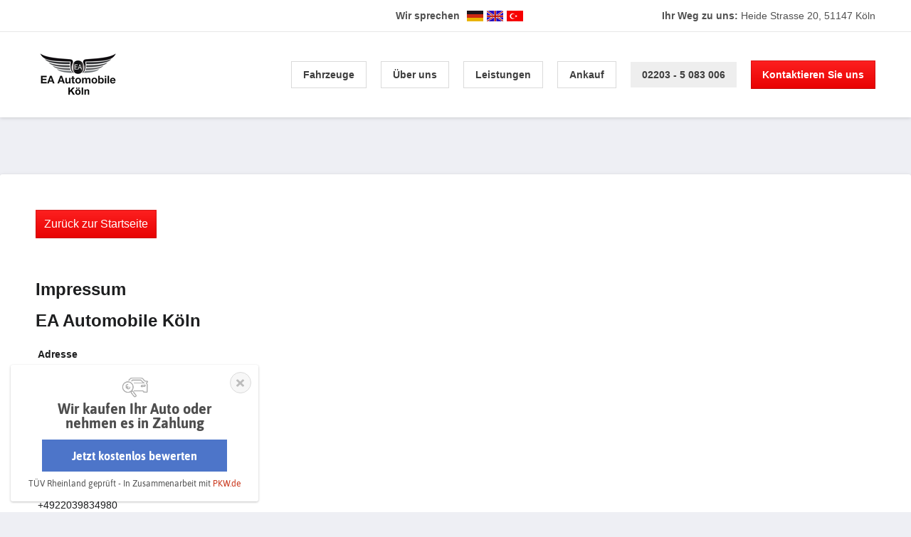

--- FILE ---
content_type: text/css; charset=UTF-8
request_url: https://www.ea-automobile-koeln.de/themes/default/default.css
body_size: 8559
content:
.modal {
  position: fixed;
  top: 0px;
  left: 0px;
  right: 0px;
  bottom: 0px;
  background: rgba(0, 0, 0, 0.45);
  z-index: 1000001;
  overflow-y: scroll;
  display: flex;
  align-items: center;
  justify-content: center;
}

.modal-content {
  margin: 40px auto;
}
.modal-content .opening-hours .row {
  border: none;
}

* {
  box-sizing: border-box;
}

html, body {
  margin: 0;
  padding: 0;
}

body {
  background: #eeeff4;
  color: #1d1e1f;
  font-weight: 400;
  font-family: "Arial", sans-serif;
  font-size: 14px;
  line-height: 24px;
}
@media (min-width: 992px) {
  body {
    font-size: 16px;
  }
}

.showSmall {
  display: none !important;
}
@media (min-width: 480px) {
  .showSmall {
    display: inline-block !important;
  }
}

@media (min-width: 800px) {
  .noMedium {
    display: none !important;
  }
}

a.btn, #container #pkwde .filters a.reset, #container #pkwde #show #close a {
  height: 35px;
  line-height: 33px;
  display: inline-block;
  padding: 0 12px;
  text-decoration: none;
  line-height: 40px;
  font-weight: normal;
  position: relative;
  border: 0;
}
a.btn:hover, #container #pkwde .filters a.reset:hover, #container #pkwde #show #close a:hover {
  border: 0;
}
a.btn:after, #container #pkwde .filters a.reset:after, #container #pkwde #show #close a:after {
  display: block;
  content: "";
  pointer-events: none;
  position: absolute;
  top: 0px;
  left: 0px;
  right: 0px;
  bottom: 0px;
  border: 1px solid rgba(0, 0, 0, 0.15);
  border-radius: 3px;
}
a.btn, #container #pkwde .filters a.reset, #container #pkwde #show #close a {
  height: initial;
  line-height: initial;
}
a.btn.cta, #container #pkwde .filters a.reset, #container #pkwde #show #close a {
  background: #fd2020;
  background-image: linear-gradient(#fd2020, #e80202);
  color: #fff;
  transition: all 0.5s;
  height: 40px;
  line-height: 40px;
  font-weight: normal;
}
a.btn.cta:hover, #container #pkwde .filters a.reset:hover, #container #pkwde #show #close a:hover {
  border-top: 0;
  border-left: 0;
  border-right: 0;
  background: #4d4d4d;
  background-image: linear-gradient(#4d4d4d, #333333);
}

.border {
  border: 1px solid #dadada;
  padding: 20px;
}

a {
  color: #e80202;
  transition: all 0.5s;
  text-decoration: none;
}
a.mapboxgl-ctrl-logo {
  border: none;
}
a:hover {
  opacity: 0.7;
}

main {
  z-index: 1;
  padding-top: 70px;
}
main .maxWidth {
  max-width: 1200px;
  margin: 0 auto;
}
@media (min-width: 800px) {
  main {
    padding-top: 145px;
  }
}
@media (min-width: 1200px) {
  main {
    padding-top: 165px;
  }
}

article {
  margin-top: 80px;
  background: #fff;
  border-radius: 3px;
  padding: 50px 20px;
  box-shadow: 0px 1px 3px 0px rgba(0, 0, 0, 0.15), 0px 3px 6px 1px rgba(0, 0, 0, 0.1);
  word-wrap: break-word;
}
@media (min-width: 992px) {
  article {
    padding: 50px;
  }
}

.wrapper {
  max-width: 1200px;
  margin: 0 auto;
}

header {
  background: #fff;
  box-shadow: 0 1px 5px rgba(0, 0, 0, 0.15);
  position: fixed;
  top: 0;
  left: 0;
  right: 0;
  z-index: 11;
  width: 100%;
  height: 0;
  transition: all 0.2s;
}
header .branding {
  height: 100px;
}
@media (min-width: 1200px) {
  header .branding {
    height: 120px;
  }
}
@media (min-width: 800px) {
  header {
    width: initial;
    height: 145px;
  }
}
@media (min-width: 1200px) {
  header {
    height: 165px;
  }
}
header.opened-menu {
  height: 100%;
}
header.opened-menu .header-content {
  transform: translateY(0%);
  opacity: 1;
  visibility: visible;
}
header.opened-menu .header-navigation #logo {
  display: none;
}
header .header-content {
  position: absolute;
  top: 0;
  width: 100%;
  transform: translateY(-100%);
  transition: transform 0.2s;
  padding-top: 70px;
  opacity: 0;
  visibility: hidden;
}
@media (min-width: 800px) {
  header .header-content {
    right: 0;
    left: 0;
    transform: translateY(0);
    padding-top: 0;
    opacity: 1;
    visibility: visible;
  }
}
header .header-description {
  position: relative;
  display: flex;
  flex-direction: column;
  justify-content: flex-end;
  color: #515151;
  padding: 15px 10px;
  padding-right: 70px;
  font-size: 14px;
}
@media (min-width: 800px) {
  header .header-description {
    padding: 10px 12px;
    flex-direction: row;
  }
}
@media (min-width: 992px) {
  header .header-description {
    padding: 10px 0;
  }
  header .header-description .address-wrapper {
    padding: 0 10px;
  }
}
header .header-description-container {
  border-bottom: 1px solid #e7e7e7;
}
header .header-description .flags-wrapper {
  font-weight: 700;
  display: flex;
  align-items: center;
}
@media (min-width: 800px) {
  header .header-description .flags-wrapper {
    margin-right: 180px;
  }
}
header .header-description .flags-container {
  margin-left: 10px;
  display: inline-flex;
  justify-content: space-between;
  align-items: center;
}
header .header-description .flags-container img {
  margin-right: 5px;
}
header .header-navigation {
  padding: 15px;
}
header .header-navigation a {
  border: none;
}
@media (min-width: 800px) {
  header .header-navigation {
    height: 100px;
    padding: 0 10px;
    display: flex;
    align-items: center;
    justify-content: space-between;
    flex-direction: row;
  }
}
@media (min-width: 1200px) {
  header .header-navigation {
    height: 120px;
  }
}
header .header-navigation .navigation-wrapper {
  width: 100%;
}
@media (min-width: 800px) {
  header .header-navigation .navigation-wrapper {
    width: auto;
    display: flex;
    align-items: center;
  }
}
header .header-navigation .navigation-wrapper a {
  padding: 10px 16px;
  color: #3e3e3e;
  border: 1px solid #dadada;
  font-weight: 700;
  display: block;
  margin: 10px 0;
  transition: all 0.5s;
  line-height: normal;
  font-size: 14px;
}
header .header-navigation .navigation-wrapper a:hover {
  border: 1px solid #e80202;
  color: #e80202;
}
@media (min-width: 800px) {
  header .header-navigation .navigation-wrapper a {
    margin: 0;
    display: inline-block;
    border: none;
    padding: 0;
  }
}
@media (min-width: 992px) {
  header .header-navigation .navigation-wrapper a {
    border: 1px solid #dadada;
    padding: 10px 16px;
  }
}
header .header-navigation .navigation-wrapper a.phone-link {
  border: none;
  background: #eee;
}
@media (min-width: 800px) {
  header .header-navigation .navigation-wrapper a.phone-link {
    padding: 10px 16px;
  }
}
header .header-navigation .navigation-wrapper a.btn, header .header-navigation .navigation-wrapper #container #pkwde .filters a.reset, #container #pkwde .filters header .header-navigation .navigation-wrapper a.reset, header .header-navigation .navigation-wrapper #container #pkwde #show #close a, #container #pkwde #show #close header .header-navigation .navigation-wrapper a {
  border: none;
  color: white;
}
header .header-navigation .navigation-wrapper a.btn:hover, header .header-navigation .navigation-wrapper #container #pkwde .filters a.reset:hover, #container #pkwde .filters header .header-navigation .navigation-wrapper a.reset:hover, header .header-navigation .navigation-wrapper #container #pkwde #show #close a:hover, #container #pkwde #show #close header .header-navigation .navigation-wrapper a:hover {
  color: white;
}
@media (min-width: 800px) {
  header .header-navigation .navigation-wrapper a:not(:first-child) {
    margin-left: 10px;
    line-height: normal;
    display: flex;
    align-items: center;
  }
  header .header-navigation .navigation-wrapper a.btn.cta.open-contact-form, header .header-navigation .navigation-wrapper #container #pkwde .filters a.open-contact-form.reset, #container #pkwde .filters header .header-navigation .navigation-wrapper a.open-contact-form.reset, header .header-navigation .navigation-wrapper #container #pkwde #show #close a.open-contact-form, #container #pkwde #show #close header .header-navigation .navigation-wrapper a.open-contact-form {
    padding: 10px 16px;
  }
}
@media (min-width: 992px) {
  header .header-navigation .navigation-wrapper a:not(:first-child) {
    margin-left: 20px;
  }
}
header .mobile-menu {
  background: white;
  padding: 10px;
  display: flex;
  justify-content: space-between;
  padding-right: 60px;
  box-shadow: 0px 1px 3px 0px rgba(0, 0, 0, 0.15), 0px 3px 6px 1px rgba(0, 0, 0, 0.1);
  height: 60px;
}
@media (min-width: 800px) {
  header .mobile-menu {
    display: none;
  }
}
header .mobile-menu a.mobile-phone-btn {
  height: 40px;
  width: 40px;
  margin: 0;
  line-height: 40px;
  text-indent: -9999rem;
  position: absolute;
  top: 10px;
  right: 110px;
  display: block;
}
header .mobile-menu a.mobile-phone-btn:before {
  content: "";
  top: 0;
  left: 0;
  display: block;
  position: absolute;
  background: url("./phone.png") no-repeat center center;
  height: 40px;
  width: 40px;
  background-size: 70%;
}
header .mobile-menu a.btn.cta.open-contact-form, header .mobile-menu #container #pkwde .filters a.open-contact-form.reset, #container #pkwde .filters header .mobile-menu a.open-contact-form.reset, header .mobile-menu #container #pkwde #show #close a.open-contact-form, #container #pkwde #show #close header .mobile-menu a.open-contact-form {
  height: 40px;
  width: 40px;
  margin: 0;
  line-height: 40px;
  text-indent: -9999rem;
  position: absolute;
  top: 10px;
  right: 60px;
  padding: 10px 16px;
}
header .mobile-menu a.btn.cta.open-contact-form:before, header .mobile-menu #container #pkwde .filters a.open-contact-form.reset:before, #container #pkwde .filters header .mobile-menu a.open-contact-form.reset:before, header .mobile-menu #container #pkwde #show #close a.open-contact-form:before, #container #pkwde #show #close header .mobile-menu a.open-contact-form:before {
  content: "";
  top: 0;
  left: 0;
  display: block;
  position: absolute;
  background: url("./envelope.png") no-repeat center center;
  height: 40px;
  width: 40px;
  background-size: 70%;
}
@media (min-width: 800px) {
  header .mobile-menu a.btn.cta.open-contact-form, header .mobile-menu #container #pkwde .filters a.open-contact-form.reset, #container #pkwde .filters header .mobile-menu a.open-contact-form.reset, header .mobile-menu #container #pkwde #show #close a.open-contact-form, #container #pkwde #show #close header .mobile-menu a.open-contact-form {
    text-indent: 0;
    width: auto;
    position: relative;
    top: auto;
    right: auto;
  }
}
header .open-close-menu {
  position: absolute;
  top: 10px;
  right: 10px;
  width: 40px;
  height: 40px;
  border: 1px solid #dadada;
  background: #fff;
}
@media (min-width: 800px) {
  header .open-close-menu {
    display: none;
  }
}
header .open-close-menu:after {
  content: "";
  background: url("./menu.svg") no-repeat center center;
  background-size: 100%;
  position: absolute;
  width: 25px;
  height: 25px;
  color: #3e3e3e;
  top: 50%;
  transform: translate(-50%, -50%);
  left: 50%;
}
header .open-close-menu.open:after {
  background: url("./menu-close.svg") no-repeat center center;
  background-size: 100%;
}
header img#logo {
  height: 100px;
  max-width: 200px;
}
@media (min-width: 1200px) {
  header img#logo {
    height: 120px;
  }
}
header a.cta, header #container #pkwde .filters a.reset, #container #pkwde .filters header a.reset, header #container #pkwde #show #close a, #container #pkwde #show #close header a {
  margin-top: 5px;
}
@media (min-width: 992px) {
  header a.cta, header #container #pkwde .filters a.reset, #container #pkwde .filters header a.reset, header #container #pkwde #show #close a, #container #pkwde #show #close header a {
    margin-top: 0;
  }
}
header .header--name {
  float: left;
  font-size: 16px;
  line-height: 30px;
  font-weight: 700;
  color: #e80202;
  padding: 10px;
  display: none;
}
@media (min-width: 992px) {
  header .header--name {
    display: block;
  }
}

.pkw-container {
  background-color: #fff;
  padding: 20px 10px;
}
@media (min-width: 992px) {
  .pkw-container {
    padding: 30px 0;
  }
}

#container {
  margin: 0 auto;
}
#container #pkwde {
  background-color: #fff;
  padding: 0;
}
#container #pkwde .search {
  z-index: 10;
  border: 1px solid #eee;
}
#container #pkwde .emission-details {
  overflow: hidden;
}
#container #pkwde .emission-details ul, #container #pkwde .emission-details .efficiency {
  width: 100%;
}
@media (min-width: 640px) {
  #container #pkwde .emission-details ul, #container #pkwde .emission-details .efficiency {
    width: 45%;
    max-width: none;
    margin-right: 0;
  }
}
@media (min-width: 992px) {
  #container #pkwde .emission-details ul, #container #pkwde .emission-details .efficiency {
    padding: 2rem;
  }
}
#container #pkwde .extras-details li {
  margin-left: 20px;
  list-style: disc;
}
#container #pkwde .emission-details p.emission-legals {
  width: 100%;
  float: left;
  line-height: 18px !important;
  width: auto;
  padding-top: 0;
  margin-left: 0;
  margin-top: 1rem;
}
#container #pkwde .attributes-details table, #container #pkwde #show .description {
  font-size: 14px;
}
@media (min-width: 992px) {
  #container #pkwde {
    padding: 0;
  }
  #container #pkwde #show .emission-details.section {
    overflow: hidden;
  }
  #container #pkwde #show .emission-details.section ul {
    float: left;
    width: 35%;
    margin-right: 5%;
  }
  #container #pkwde .facts {
    font-size: 16px;
    display: flex;
    justify-content: space-between;
    font-weight: bold;
  }
  #container #pkwde .facts span {
    padding: 0 25px;
  }
}

.intro-container {
  padding: 0 10px;
}
@media (min-width: 800px) {
  .intro-container {
    position: relative;
    padding: 50px 20px;
    text-align: center;
    background: url("./siteintro-img.jpg") center;
    -webkit-background-size: cover;
    background-size: cover;
  }
}
@media (min-width: 1200px) {
  .intro-container {
    padding: 80px 20px;
  }
}

.intro {
  display: flex;
  flex-direction: column;
  padding: 0;
  hyphens: auto;
}
.intro .intro--map-container {
  margin-bottom: 2rem;
}
@media (min-width: 640px) {
  .intro .intro--map-container {
    margin-top: 30px;
  }
}
@media (min-width: 800px) {
  .intro {
    flex-direction: row;
    justify-content: space-between;
  }
  .intro .intro--map-container {
    margin-top: 0;
  }
}
.intro .intro--welcome {
  flex: 1;
  text-align: center;
  padding: 0;
  hyphens: auto;
  margin: 2rem 0;
}
.intro .intro--welcome .btn, .intro .intro--welcome #container #pkwde .filters a.reset, #container #pkwde .filters .intro .intro--welcome a.reset, .intro .intro--welcome #container #pkwde #show #close a, #container #pkwde #show #close .intro .intro--welcome a {
  margin-bottom: 1rem;
}
@media (min-width: 800px) {
  .intro .intro--welcome {
    text-align: left;
    max-width: 520px;
    padding: 0 20px 0 0;
    max-width: 600px;
    margin: 0;
  }
  .intro .intro--welcome .open-site-introduction {
    padding: 5px 20px;
    font-size: 16px;
    height: auto;
    background: white;
    color: #1d1e1f;
    position: relative;
    border: none;
  }
  .intro .intro--welcome .open-site-introduction:hover, .intro .intro--welcome .open-site-introduction:focus {
    background: white;
  }
  .intro .intro--welcome .open-site-introduction:after {
    content: "";
    display: inline-block;
    width: 5px;
    height: 100%;
    border-left: 5px solid #1d1e1f;
    border-top: 5px solid transparent;
    border-bottom: 5px solid transparent;
    border-right: none;
    margin-left: 10px;
    position: relative;
  }
}
@media (min-width: 800px) and (min-width: 992px) {
  .intro .intro--welcome {
    max-width: 540px;
  }
}
@media (min-width: 800px) and (min-width: 1200px) {
  .intro .intro--welcome {
    padding: 0;
  }
}
.intro .intro--welcome a {
  text-decoration: none;
}
.intro .intro--welcome h1 {
  font-size: 22px;
  line-height: 30px;
  color: #e80202;
  margin: 0;
}
@media (min-width: 480px) {
  .intro .intro--welcome h1 {
    font-size: 28px;
    line-height: 32px;
  }
}
@media (min-width: 800px) {
  .intro .intro--welcome h1 {
    color: white;
  }
}
@media (min-width: 992px) {
  .intro .intro--welcome h1 {
    font-size: 34px;
    line-height: 38px;
  }
}
.intro .intro--welcome h2 {
  font-size: 18px;
}
@media (min-width: 800px) {
  .intro .intro--welcome h2 {
    color: white;
  }
}
@media (min-width: 992px) {
  .intro .intro--welcome h2 {
    font-size: 24px;
    hyphens: none;
    line-height: 32px;
    font-weight: normal;
    max-width: 480px;
    margin: 10px 0 20px;
  }
}
.intro .intro--welcome .site-introduction {
  position: relative;
}
.intro .intro--welcome .site-introduction:after {
  content: "";
  background: rgba(0, 0, 0, 0.85);
  height: 100%;
  width: 100%;
  top: 0;
  left: 0;
  display: block;
  z-index: 11;
  position: absolute;
}
.intro .intro--welcome p {
  display: block;
  text-transform: none;
  font-size: 14px;
  line-height: 24px;
  font-weight: 600;
  white-space: pre-line;
}
@media (min-width: 992px) {
  .intro .intro--welcome p {
    max-width: 90%;
  }
}
.intro .intro--welcome p a {
  color: #e80202;
}
.intro .intro--welcome p span.dots {
  margin-left: 5px;
}
.intro .intro--welcome p span.overflow {
  display: none;
  max-width: 660px;
  position: fixed;
  height: 80%;
  width: 90%;
  background: white;
  z-index: 11;
  left: 50%;
  top: 50%;
  transform: translate(-50%, -50%);
  overflow-y: scroll;
  padding: 2rem;
  box-shadow: 3px 3px 3px rgba(0, 0, 0, 0.1);
}
.intro .intro--welcome p span.popuptext {
  max-width: 660px;
  position: fixed;
  height: 80%;
  width: 90%;
  background: white;
  z-index: 12;
  left: 50%;
  top: 50%;
  transform: translate(-50%, -50%);
  overflow-y: scroll;
  padding: 2rem;
  box-shadow: 3px 3px 3px rgba(0, 0, 0, 0.1);
}
.intro .intro--welcome .phone-link {
  display: inline-block;
  font-size: 14px;
  color: #e80202;
  border: 1px solid #e80202;
  background-color: #eeeff4;
  padding: 10px 16px;
  font-weight: 700;
}
.intro .intro--image {
  position: relative;
  height: 365px;
}
@media (min-width: 992px) {
  .intro .intro--image {
    padding: 40px 0 0 0;
    margin-left: 40px;
    width: 490px;
  }
}
.intro .intro--image .image-container {
  width: 99%;
  height: 100%;
  position: relative;
}
.intro .intro--image .image-container:not(.with-image) {
  background-image: url("./intro.jpg");
  background-position: right;
  background-repeat: no-repeat;
}
.intro .intro--image .image-container img {
  position: absolute;
  width: 100%;
  right: 0;
}
@media (min-width: 992px) {
  .intro .intro--image .image-container img {
    width: initial;
    height: 100%;
  }
}
.intro .intro--image .opening-hours-button {
  position: absolute;
  cursor: pointer;
  bottom: 0;
  right: 20px;
  padding: 15px;
  font-weight: 700;
  background-color: #333333;
  color: #fff;
}
.intro #RatingWidgetPlaceholder {
  align-self: center;
}
.intro #RatingWidgetPlaceholder .widgetFlex {
  z-index: 10 !important;
  position: relative !important;
  border-top: 0;
  margin: 20px 0;
  border-radius: 3px;
  box-shadow: 0px 1px 3px 0px rgba(0, 0, 0, 0.15), 0px 3px 6px 1px rgba(0, 0, 0, 0.1);
}
.intro #RatingWidgetPlaceholder .widgetFlex a.closeit {
  right: 7px;
}
.intro #RatingWidgetPlaceholder .WidgetBanner {
  padding: 0 10px;
}
@media (min-width: 480px) {
  .intro #RatingWidgetPlaceholder .WidgetBanner {
    width: 300px;
    margin: 20px auto;
  }
}
@media (min-width: 800px) {
  .intro #RatingWidgetPlaceholder .WidgetBanner {
    margin: 20px 0;
  }
}
.intro .intro--map-box {
  align-self: center;
  position: relative;
  background: #fff;
  width: 100%;
  height: 386px;
  border-radius: 3px;
  box-shadow: 0px 1px 3px 0px rgba(0, 0, 0, 0.15), 0px 3px 6px 1px rgba(0, 0, 0, 0.1);
}
@media (min-width: 640px) {
  .intro .intro--map-box {
    display: flex;
    height: 250px;
  }
}
@media (min-width: 800px) {
  .intro .intro--map-box {
    width: 300px;
    height: 370px;
    display: block;
  }
}
@media (min-width: 1200px) {
  .intro .intro--map-box {
    width: 600px;
    height: 250px;
    display: flex;
  }
}
.intro .intro--map {
  height: 220px;
  background: #eee;
  border-top-left-radius: 3px;
  border-top-right-radius: 3px;
}
.intro .intro--map-address {
  text-align: center;
  padding: 30px;
  position: relative;
  hyphens: none;
  height: 184px;
  display: flex;
  flex-direction: column;
  justify-content: center;
}
@media (min-width: 992px) {
  .intro .intro--map-address .toggle-opening-hours {
    border: 1px solid #dadada;
    padding: 5px 10px;
  }
}
@media (min-width: 640px) {
  .intro .intro--map-address {
    width: 50%;
    height: 250px;
  }
}
@media (min-width: 800px) {
  .intro .intro--map-address {
    width: auto;
    height: 170px;
  }
}
@media (min-width: 1200px) {
  .intro .intro--map-address {
    width: 50%;
    height: 250px;
  }
}
.intro .intro--map-address:before {
  content: "";
  background: #fff url("./map.svg") no-repeat center center;
  background-size: 60%;
  position: absolute;
  width: 25px;
  height: 25px;
  border-radius: 50%;
  height: 50px;
  width: 50px;
  text-align: center;
  line-height: 50px;
  display: block;
  position: absolute;
  top: -25px;
  left: 50%;
  margin-left: -25px;
}
@media (min-width: 640px) {
  .intro .intro--map-address:before {
    z-index: 10;
  }
}
@media (min-width: 800px) {
  .intro .intro--map-address:before {
    z-index: 0;
  }
}
@media (min-width: 1200px) {
  .intro .intro--map-address:before {
    display: none;
  }
}
.intro .intro--map-address b {
  font-weight: 700;
  color: #e80202;
  display: block;
}
.intro .intro--map-address a {
  color: #e80202;
  display: inline-block;
  margin-top: 10px;
  font-size: 12px;
  font-weight: 600;
  border: none;
}
.intro .intro--map-opening-hours {
  position: absolute;
  top: 0;
  left: 0;
  right: 0;
  bottom: 0;
  background: #fff;
  padding: 30px;
  z-index: 9;
  display: none;
  font-size: 14px;
}
@media (min-width: 992px) {
  .intro .intro--map-opening-hours .toggle-opening-hours {
    border: 1px solid #dadada;
    padding: 5px 10px;
    width: 165px;
    left: 50%;
    transform: translateX(-50%);
  }
}
@media (min-width: 640px) {
  .intro .intro--map-opening-hours {
    width: 50%;
    left: auto;
    right: 0;
  }
}
@media (min-width: 800px) {
  .intro .intro--map-opening-hours {
    width: 100%;
  }
}
@media (min-width: 1200px) {
  .intro .intro--map-opening-hours {
    width: 50%;
    padding: 20px 30px;
  }
}
.intro .intro--map-opening-hours a {
  display: inline-block;
  position: absolute;
  bottom: 25px;
  left: 0;
  right: 0;
  text-align: center;
  color: #e80202;
  margin-top: 10px;
  font-size: 12px;
  font-weight: 600;
  border: none;
}
.intro .intro--map-opening-hours b {
  display: block;
  text-align: center;
  margin-bottom: 10px;
}

.intro--image-container {
  height: 202px;
  background: url(default-title-img.jpg) 0 0 no-repeat;
  background-size: cover;
  overflow: hidden;
}
@media (min-width: 640px) {
  .intro--image-container {
    height: 100%;
    width: 50%;
  }
}
@media (min-width: 800px) {
  .intro--image-container {
    height: 202px;
    width: auto;
  }
}
@media (min-width: 1200px) {
  .intro--image-container {
    height: 100%;
    width: 50%;
  }
}
.intro--image-container img {
  width: 100%;
}
@media (min-width: 640px) {
  .intro--image-container img {
    height: 100%;
    width: auto;
  }
}
@media (min-width: 800px) {
  .intro--image-container img {
    height: auto;
    width: 100%;
  }
}
@media (min-width: 1200px) {
  .intro--image-container img {
    height: 100%;
    width: auto;
  }
}

.intro--map {
  height: 100%;
}

.services--block-container {
  background-color: #eeeeee;
  padding: 35px 0;
  text-align: center;
}
@media (min-width: 800px) {
  .services--block-container {
    padding: 75px 0;
  }
}
.services--block-text-container h3 {
  font-size: 20px;
  margin: 0 0 5px 0;
  color: #fd0707;
}
@media (min-width: 992px) {
  .services--block-text-container h3 {
    font-size: 30px;
  }
}
.services--block-text-container p {
  font-size: 18px;
  margin: 0;
}
@media (min-width: 992px) {
  .services--block-text-container p {
    font-size: 24px;
  }
}
.services--block-items-row {
  display: flex;
  justify-content: center;
  margin-top: 20px;
  flex-direction: column;
  align-items: center;
  padding: 0 20px;
}
@media (min-width: 640px) {
  .services--block-items-row {
    display: flex;
    flex-flow: row wrap;
    justify-content: space-between;
  }
}
@media (min-width: 800px) {
  .services--block-items-row {
    justify-content: center;
    padding: 0;
    margin-top: 40px;
  }
}
.services--block-items-row .label {
  position: relative;
  border-left: 8px solid #fd0707;
  padding: 16px 25px 16px 20px;
  box-shadow: 1px 1px 3px rgba(0, 0, 0, 0.11);
  background-color: #ffffff;
  font-weight: 700;
  width: 100%;
  margin: 5px 0;
  display: flex;
  justify-content: center;
  align-items: center;
}
.services--block-items-row .label .icon-sprite {
  width: 35px;
  height: 35px;
  margin-right: 20px;
}
@media (min-width: 640px) {
  .services--block-items-row .label {
    width: 48%;
  }
}
@media (min-width: 800px) {
  .services--block-items-row .label {
    margin: 0 10px;
    display: flex;
    align-items: center;
    justify-content: center;
    width: 32%;
    padding: 15px 15px 15px 0;
    margin: 5px;
  }
}
@media (min-width: 1200px) {
  .services--block-items-row .label {
    padding: 20px 15px 20px 0;
    font-size: 17px;
    width: 30%;
    margin: 10px;
  }
}

.more-knowlage-image {
  background-image: var(--tooltip-string);
}
.more-knowlage-container {
  position: relative;
  padding: 50px 20px;
  text-align: center;
  background: url("./title-image.jpg") center;
  -webkit-background-size: cover;
  background-size: cover;
}
@media (min-width: 800px) {
  .more-knowlage-container {
    max-height: 400px;
    padding: 125px 0;
  }
}
.more-knowlage-container:before {
  content: "";
  position: absolute;
  top: 0;
  left: 0;
  width: 100%;
  height: 100%;
  background-color: rgba(0, 0, 0, 0.8);
}
.more-knowlage-text-container {
  position: relative;
}
.more-knowlage-text-container h4 {
  font-size: 26px;
  margin: 0 0 5px 0;
  color: #fff;
  line-height: 30px;
}
.more-knowlage-text-container p {
  font-size: 20px;
  margin: 0;
  font-weight: 600;
  color: #fff;
  line-height: 28px;
}
.more-knowlage-button-block {
  position: relative;
  margin-top: 24px;
}
.more-knowlage-button-block .button {
  padding: 14px 54px;
  cursor: pointer;
  height: auto !important;
}
@media (min-width: 800px) {
  .more-knowlage-button-block .button {
    width: 230px;
  }
}
.more-knowlage-button-block .button:first-child {
  margin-bottom: 25px;
}
@media (min-width: 800px) {
  .more-knowlage-button-block .button:first-child {
    margin-bottom: 0px;
    margin-right: 20px;
  }
}
.more-knowlage-button-block .about-us-button {
  border: 1px solid #ffffff !important;
  color: #fff;
  min-height: 50px;
}
@media (min-width: 480px) {
  .more-knowlage-button-block .about-us-button {
    margin-bottom: 0;
  }
}
@media (min-width: 800px) {
  .more-knowlage-button-block .about-us-button {
    font-size: 16px;
  }
}
.more-knowlage-button-block .open-contact-form {
  padding: 14px 54px;
  height: 50px !important;
  line-height: normal !important;
}
@media (min-width: 800px) {
  .more-knowlage-button-block .open-contact-form {
    font-size: 16px;
  }
}

.opening-hours .row {
  display: flex;
  overflow: hidden;
  border-bottom: 1px solid #f2f2f2;
  padding-bottom: 5px;
  margin-bottom: 5px;
}
.opening-hours .label {
  float: left;
  display: block;
  width: 40%;
  padding-right: 2%;
  line-height: 16px;
  text-align: left;
  font-weight: 600;
}
.opening-hours .value {
  display: block;
  line-height: 16px;
  float: left;
  text-align: left;
}
.opening-hours .value:after {
  height: 1px;
  content: "";
  display: block;
  clear: both;
}

.footermap {
  height: 300px;
}
@media (min-width: 800px) {
  .footermap {
    height: 420px;
  }
}

footer {
  background: #cf0202;
  color: #fff;
  padding-bottom: 60px;
}
@media (min-width: 800px) {
  footer {
    padding-bottom: 0;
  }
}
footer .instagram, footer .facebook {
  display: inline-block;
  width: 40px;
  height: 40px;
  text-indent: -9999rem;
  margin-top: 10px;
  margin-right: 5px;
  background: url("./instagram.png") no-repeat center center;
  text-decoration: none;
}
footer .facebook {
  background: url("./facebook.png") no-repeat center center;
}
@media (min-width: 480px) {
  footer .wrapper {
    flex-direction: row;
    justify-content: space-between;
  }
}
footer .contact-block {
  display: flex;
  justify-content: space-between;
  flex-wrap: wrap;
  flex-flow: column;
  padding: 35px 15px;
}
footer .contact-block__opening_hours > div {
  display: flex;
}
@media (min-width: 800px) {
  footer .contact-block {
    padding: 85px 15px 50px 15px;
  }
}
@media (min-width: 1200px) {
  footer .contact-block {
    padding: 85px 0 50px 0;
  }
}
@media (min-width: 800px) {
  footer .contact-block {
    flex-flow: row;
  }
  footer .contact-block:first-child {
    margin-top: 0;
  }
}
footer .copy {
  padding: 0 0 20px 0;
  margin-bottom: 10px;
}
@media (min-width: 800px) {
  footer .copy {
    margin-bottom: 0;
  }
}
footer .copy .title {
  display: inline-block;
  font-size: 20px;
  font-weight: 700;
  margin-bottom: 15px;
}
@media (min-width: 992px) {
  footer .copy .title {
    margin-bottom: 30px;
  }
}
footer .copy .label {
  display: inline-block;
  min-width: 75px;
}
@media (min-width: 480px) {
  footer .copy {
    padding: 0;
  }
}
footer .links {
  display: flex;
  justify-content: center;
  padding: 28px 0;
}
@media (min-width: 800px) {
  footer .links {
    padding: 28px 20px;
  }
}
@media (min-width: 1200px) {
  footer .links {
    padding: 28px 0;
  }
}
footer .links-container {
  border-top: 1px solid rgba(255, 255, 255, 0.2);
}
@media (min-width: 480px) {
  footer .links {
    align-items: flex-end;
  }
}
footer .links a {
  font-size: 14px;
}
footer .links a:not(:last-child) {
  margin-right: 40px;
}
footer a {
  color: #feb8b8;
  text-decoration: none;
  font-size: 12px;
  transition: all 0.5s;
  border: none;
}
@media (min-width: 480px) {
  footer a {
    font-size: 14px;
  }
}
@media (min-width: 480px) {
  footer a {
    margin-right: 20px;
  }
}
footer a:hover {
  color: #fff;
}

@media (min-width: 992px) {
  #container #pkwde {
    padding: 0;
    max-width: 1200px;
  }
  #container #pkwde:after {
    content: "";
    display: block;
    height: 1px;
    clear: both;
  }
  #container #pkwde .emission-legals {
    padding-right: 10px;
    padding-left: 10px;
    text-align: center;
  }
  #container #pkwde .emission-legals:after {
    content: "";
    display: block;
    height: 1px;
    clear: both;
  }
}
#container #pkwde form.search {
  width: auto;
  text-align: left;
  padding: 20px;
  background: rgba(0, 0, 0, 0.025);
  box-shadow: none;
  border-radius: 3px;
  z-index: 0;
  display: none;
}
#container #pkwde form.search label {
  color: #1d1e1f;
  display: block;
}
#container #pkwde form.search input {
  height: 35px;
  border: 0;
  border: 1px solid #dadada;
}
@media (min-width: 992px) {
  #container #pkwde form.search input {
    width: 135px;
  }
}
#container #pkwde form.search button {
  height: 35px;
  line-height: 33px;
  display: inline-block;
  padding: 0 12px;
  text-decoration: none;
  line-height: 40px;
  font-weight: normal;
  position: relative;
  border: 0;
}
#container #pkwde form.search button:hover {
  border: 0;
}
#container #pkwde form.search button:after {
  display: block;
  content: "";
  pointer-events: none;
  position: absolute;
  top: 0px;
  left: 0px;
  right: 0px;
  bottom: 0px;
  border: 1px solid rgba(0, 0, 0, 0.15);
  border-radius: 3px;
}
@media (min-width: 992px) {
  #container #pkwde form.search button {
    font-size: 11px;
  }
}

#container #pkwde #show h2 {
  word-wrap: break-word;
  color: #e80202;
  border: 0;
}

#container #pkwde #show h3 {
  padding: 30px 0 10px 0;
}

#container #pkwde #show #close {
  border: 0;
}
#container #pkwde #show #close a {
  border-top: 0;
  border-left: 0;
  border-right: 0;
}

@media screen and (max-width: 799px) {
  #container #pkwde .filters {
    position: fixed;
    height: 100%;
    width: 100%;
    top: -100%;
    transition: all 0.5s;
    left: 0;
    z-index: 15;
    background: white;
    padding: 30px 10px 30px;
    margin: 0;
  }
  #container #pkwde .filters.open-filter {
    top: 0;
  }
  #container #pkwde .filters .contact-person-wrapper {
    display: none;
  }
  #container #pkwde #show #close a {
    z-index: 20;
    border: none;
    display: block;
    position: fixed;
    height: 40px;
    width: 120px;
    top: 10px;
    right: 160px;
    text-align: center;
    color: white;
    cursor: pointer;
    border-radius: 3px;
    background: #3e3e3e;
    font-size: 14px;
    font-weight: normal;
    line-height: 17px;
    padding-top: 3px;
  }
}
@media (min-width: 800px) {
  #container #pkwde .filters {
    padding: 20px 10px;
  }
}
@media (min-width: 992px) {
  #container #pkwde .filters {
    padding: 30px;
    background: #f2f2f2;
  }
}
#container #pkwde .filters a.reset {
  padding: 0;
  margin-top: 20px;
  border: 0;
  width: auto;
  margin-top: 20px;
  line-height: normal;
  border: 1px;
  background: transparent !important;
  box-shadow: none;
  color: #3e3e3e;
  text-shadow: none;
  width: 145px !important;
  font-size: 12px;
  line-height: 40px;
}
@media (min-width: 992px) {
  #container #pkwde .filters a.reset {
    width: 20% !important;
  }
}

#container #pkwde .marketprice {
  display: block !important;
}
#container #pkwde .marketprice.fairerpreis b {
  color: #fff !important;
}
#container #pkwde .marketprice.fairerpreis .advantage {
  background: #598e7a !important;
  border: 2px solid #598e7a !important;
  color: #fff !important;
}
#container #pkwde .marketprice.fairerpreis .advantage:after {
  border-right-color: #598e7a !important;
}
@media (min-width: 480px) {
  #container #pkwde .marketprice {
    margin-left: 180px;
  }
}
#container #pkwde .marketprice .customer-price {
  background: #fff !important;
  font-size: 26px !important;
}
@media (min-width: 992px) {
  #container #pkwde .marketprice {
    clear: none;
    margin: 15px 0 0 355px;
  }
  #container #pkwde .marketprice .advantage {
    margin-left: 10px !important;
  }
}
@media (min-width: 1200px) {
  #container #pkwde .marketprice .advantage {
    font-size: 15px;
  }
  #container #pkwde .marketprice .advantage b {
    font-size: 15px;
  }
}

#container #pkwde .car-item {
  margin: 15px 0 0 0;
  padding: 10px;
  background: #fff;
  border-radius: 3px;
  box-shadow: none;
  transition: all 0.5s;
  position: relative;
}
@media (min-width: 800px) {
  #container #pkwde .car-item .marketprice {
    display: flex !important;
    position: absolute;
    bottom: 30px;
    margin-left: 0;
  }
  #container #pkwde .car-item .marketprice .customer-price {
    padding: 0;
  }
  #container #pkwde .car-item .marketprice .advantage {
    margin-left: 30px !important;
  }
}
@media (min-width: 992px) {
  #container #pkwde .car-item .marketprice {
    left: 365px;
  }
}
#container #pkwde .car-item h2, #container #pkwde .car-item h3, #container #pkwde .car-item .marketprice, #container #pkwde .car-item .info p {
  color: #1d1e1f;
}
#container #pkwde .car-item .info p {
  font-size: 15px;
}
#container #pkwde .car-item .emissions {
  display: inline-block;
}
#container #pkwde .car-item h3, #container #pkwde .car-item .marketprice, #container #pkwde .car-item img {
  transition: all 0.5s;
}
#container #pkwde .car-item:hover {
  cursor: pointer;
}
#container #pkwde .car-item:hover h3, #container #pkwde .car-item:hover .marketprice {
  color: #e80202;
}

#container #pkwde .loading-screen {
  background: #eeeff4;
  top: -100px;
  display: none;
}

#container #pkwde .filters .filter select {
  background: #fff url([data-uri]);
  background-size: 20px 30px;
  background-repeat: no-repeat;
  background-position: right center;
  -moz-appearance: none;
  -webkit-appearance: none;
  appearance: none;
  padding: 0 20px 0 10px;
  border: 1px solid #eee;
  border-radius: 3px;
  height: 40px;
  line-height: 39px;
  font-size: 13px;
  cursor: pointer;
}
#container #pkwde .filters .filter select:disabled {
  background: #fafafa;
}
#container #pkwde .filters .filter select:focus {
  outline: none;
}
#container #pkwde .filters .filter select::-ms-expand {
  display: none;
}

@media (min-width: 992px) {
  #container #pkwde .pagination {
    padding-top: 10px;
    text-align: center;
  }
}
#container #pkwde .pagination .page,
#container #pkwde .pagination .next,
#container #pkwde .pagination .prev {
  border-radius: 3px;
  background: #fff;
  border-radius: 2px;
  color: #e80202;
  border: 0;
  line-height: 30px;
}
#container #pkwde .pagination .page.active {
  background: rgba(0, 0, 0, 0.025);
  box-shadow: inset 0px 1px 2px 0px rgba(0, 0, 0, 0.15);
  color: #1d1e1f;
}

#container #pkwde #show {
  font-size: 14px;
  line-height: 24px;
  padding: 10px;
  background: #fff;
  border-radius: 3px;
  box-shadow: 0;
}
@media (min-width: 992px) {
  #container #pkwde #show {
    padding: 25px;
  }
}
@media (min-width: 800px) {
  #container #pkwde #show .advantage {
    margin-left: 30px;
  }
  #container #pkwde #show #close {
    display: flex;
    align-content: center;
    justify-content: space-between;
  }
  #container #pkwde #show #close #reference-number {
    margin: 0 !important;
  }
  #container #pkwde #show #close .printbtn {
    height: 40px;
    padding: 0 15px;
  }
}
#container #pkwde #show .cf-form-item {
  margin-bottom: 10px;
}
#container #pkwde #show .cf-form-item-note textarea {
  font-size: 15px;
  line-height: 20px;
}
@media (min-width: 992px) {
  #container #pkwde #show .cf-btn-wrap button {
    padding: 20px;
    font-size: 17px;
  }
}

#container #pkwde #show #close {
  border-bottom: 1px solid #eee;
  padding-bottom: 30px;
}
@media (min-width: 800px) {
  #container #pkwde #show #close a {
    height: 40px;
    line-height: 40px;
  }
}

#container #pkwde #show #close #reference-number {
  position: relative;
  left: auto;
  top: auto;
  margin: 20px 0 -20px 0;
}

#dealer-imprint table td {
  display: block;
  font-size: 14px;
}
#dealer-imprint table td:first-child {
  font-weight: bold;
}

#contact-form-box,
#site-introduction {
  display: none;
}
#contact-form-box .opening-hours,
#site-introduction .opening-hours {
  border-bottom: 1px solid #eee;
  padding: 10px 0;
  margin-bottom: 20px;
}
#contact-form-box form#contact-form,
#site-introduction form#contact-form {
  padding: 20px;
  background: #fff;
  box-shadow: 0px 1px 3px rgba(0, 0, 0, 0.25);
  width: 95%;
  margin: 40px auto;
  position: relative;
}
@media (min-width: 992px) {
  #contact-form-box form#contact-form,
  #site-introduction form#contact-form {
    width: 600px;
    padding: 40px;
  }
}
#contact-form-box form#contact-form a#close-contact-form,
#site-introduction form#contact-form a#close-contact-form {
  position: absolute;
  top: 20px;
  right: 20px;
  display: block;
  width: 40px;
  height: 40px;
  text-align: center;
  color: #1d1e1f;
  z-index: 10;
  background: white;
  display: flex;
  align-items: center;
  justify-content: center;
  text-decoration: none;
  border: 1px solid #dadada;
}
#contact-form-box form#contact-form a#close-contact-form i,
#site-introduction form#contact-form a#close-contact-form i {
  line-height: 15px;
}
#contact-form-box form#contact-form a#close-contact-form:hover,
#site-introduction form#contact-form a#close-contact-form:hover {
  color: #e80202;
}
#contact-form-box form#contact-form h3,
#site-introduction form#contact-form h3 {
  margin: 0;
  padding: 0;
  font-size: 20px;
}
#contact-form-box form#contact-form #contact-form-error,
#site-introduction form#contact-form #contact-form-error {
  display: none;
  border: 2px solid red;
  padding: 10px;
  text-align: center;
  color: red;
  font-weight: bold;
  margin: 10px 0;
}
#contact-form-box form#contact-form .dealer-phone,
#site-introduction form#contact-form .dealer-phone {
  color: #e80202;
  font-size: 16px;
  font-weight: bold;
  line-height: 30px;
  margin: 0 0 5px 0;
  padding: 0 0 10px 0;
  border-bottom: 1px solid #eee;
}
#contact-form-box form#contact-form .contact-submit,
#site-introduction form#contact-form .contact-submit {
  text-align: center;
}
#contact-form-box form#contact-form .contact-legals,
#site-introduction form#contact-form .contact-legals {
  padding: 5px 0;
  font-size: 12px;
  line-height: 16px;
  color: #888;
}
#contact-form-box form#contact-form .contact-field,
#site-introduction form#contact-form .contact-field {
  padding: 5px 0;
}
#contact-form-box form#contact-form .contact-field label,
#site-introduction form#contact-form .contact-field label {
  font-weight: 600;
  display: block;
}
#contact-form-box form#contact-form .contact-field input[type=text],
#site-introduction form#contact-form .contact-field input[type=text] {
  border: 1px solid #eee;
  display: block;
  width: 90%;
  height: 45px;
  padding: 0 10px;
  font-size: 14px;
}
#contact-form-box form#contact-form .contact-field input[type=text]:focus,
#site-introduction form#contact-form .contact-field input[type=text]:focus {
  outline: none;
  border: 1px solid #1d1e1f;
}
#contact-form-box form#contact-form .contact-field textarea,
#site-introduction form#contact-form .contact-field textarea {
  font-size: 14px;
  padding: 10px;
  border: 1px solid #eee;
  display: block;
  width: 100%;
  font-family: "Arial", sans-serif;
}
#contact-form-box form#contact-form .contact-field textarea:focus,
#site-introduction form#contact-form .contact-field textarea:focus {
  outline: none;
  border: 1px solid #1d1e1f;
}
#contact-form-box form#contact-form .contact-field span.error,
#site-introduction form#contact-form .contact-field span.error {
  display: none;
}
#contact-form-box form#contact-form .contact-field > .validation-error,
#site-introduction form#contact-form .contact-field > .validation-error {
  border-color: red !important;
}
#contact-form-box form#contact-form .contact-field > .validation-error + span.error,
#site-introduction form#contact-form .contact-field > .validation-error + span.error {
  display: block;
  color: red;
}
#contact-form-box form#contact-form input[type=submit],
#site-introduction form#contact-form input[type=submit] {
  height: 35px;
  line-height: 33px;
  display: inline-block;
  padding: 0 12px;
  text-decoration: none;
  line-height: 40px;
  font-weight: normal;
  position: relative;
  border: 0;
}
#contact-form-box form#contact-form input[type=submit]:hover,
#site-introduction form#contact-form input[type=submit]:hover {
  border: 0;
}
#contact-form-box form#contact-form input[type=submit]:after,
#site-introduction form#contact-form input[type=submit]:after {
  display: block;
  content: "";
  pointer-events: none;
  position: absolute;
  top: 0px;
  left: 0px;
  right: 0px;
  bottom: 0px;
  border: 1px solid rgba(0, 0, 0, 0.15);
  border-radius: 3px;
}
#contact-form-box form#contact-form input[type=submit],
#site-introduction form#contact-form input[type=submit] {
  background: #fd2020;
  background-image: linear-gradient(#fd2020, #e80202);
  color: #fff;
  transition: all 0.5s;
  height: 40px;
  line-height: 40px;
  font-weight: normal;
  height: 50px;
  padding: 0 20px;
  font-size: 16px;
  cursor: pointer;
  margin: 20px auto;
}
#contact-form-box form#contact-form input[type=submit]:hover,
#site-introduction form#contact-form input[type=submit]:hover {
  border-top: 0;
  border-left: 0;
  border-right: 0;
  background: #4d4d4d;
  background-image: linear-gradient(#4d4d4d, #333333);
}
#contact-form-box #contact-form-success,
#site-introduction #contact-form-success {
  display: none;
  padding: 20px;
  background: #fff;
  box-shadow: 0px 1px 3px rgba(0, 0, 0, 0.25);
  width: 480px;
  border: 5px solid green;
  color: green;
  font-weight: bold;
  text-align: center;
  position: absolute;
  top: 50%;
  left: 50%;
  transform: translate(-50%, -50%);
}

#site-introduction .modal-content {
  background: white;
  width: 90vw;
  max-width: 660px;
  padding: 3rem 1rem 1rem 1rem;
  max-height: 80vh;
  overflow-y: scroll;
  position: relative;
}
#site-introduction .modal-content p {
  white-space: pre-line;
}
@media (min-width: 800px) {
  #site-introduction .modal-content {
    padding: 3rem 2rem 2rem;
  }
}
#site-introduction .modal-content a#close-site-introduction {
  display: block;
  text-align: center;
  color: #1d1e1f;
  z-index: 10;
  background: white;
  display: flex;
  align-items: center;
  justify-content: center;
  text-decoration: none;
  position: absolute;
  top: 20px;
  right: 20px;
  text-decoration: underline;
  color: #ca2424;
}

#pkwde .contact-form .cf-title {
  padding: 0 0 15px !important;
  font-size: 22px !important;
}
#pkwde .contact-form .cf-policy-check {
  color: #888;
  font-size: 12px;
  line-height: 15px;
}
#pkwde .cf-form-item-note textarea {
  font-family: "Arial", sans-serif;
}
#pkwde .contact-person-wrapper {
  float: left;
  margin: 20px 0;
  width: 100%;
}
@media (min-width: 480px) {
  #pkwde .contact-person-wrapper {
    display: flex;
    justify-content: space-between;
    align-items: center;
  }
}
@media (min-width: 800px) {
  #pkwde .contact-person-wrapper {
    margin: 0;
  }
  #pkwde .contact-person-wrapper .contact-person-wrapper {
    padding: 0 20px;
    justify-content: flex-start;
  }
  #pkwde .contact-person-wrapper .contact-person-wrapper .contact-person-image {
    margin-right: 20px;
  }
}
@media (min-width: 992px) {
  #pkwde .contact-person-wrapper {
    flex-direction: column;
    align-items: flex-start;
  }
  #pkwde .contact-person-wrapper .contact-person-wrapper {
    padding: 0;
    margin: 10px 0;
  }
  #pkwde .contact-person-wrapper .contact-person-wrapper .contact-person-image {
    margin-right: 0;
  }
}
#pkwde .contact-person-wrapper .contact-person-image {
  margin-bottom: 10px;
}
@media (min-width: 480px) {
  #pkwde .contact-person-wrapper .contact-person-image {
    width: 40%;
  }
}
@media (min-width: 992px) {
  #pkwde .contact-person-wrapper .contact-person-image {
    width: 100%;
  }
}
#pkwde .contact-person-wrapper .contact-person-image img {
  width: 100%;
}
#pkwde .contact-person-wrapper .contact-person-info h4 {
  color: #e80202;
  font-size: 18px;
  font-weight: 700;
  margin-bottom: 20px;
}
#pkwde .contact-person-wrapper .contact-person-info p {
  margin: 5px 0;
  font-size: 16px;
}
#pkwde .contact-person-wrapper .contact-person-info .contact-person-name {
  font-size: 15px;
  font-weight: 700;
}
#pkwde .contact-person-wrapper .contact-person-info .contact-person-contact {
  font-size: 15px;
}
#pkwde .contact-person-wrapper .contact-person-info .contact-person-contact .label {
  display: inline-block;
  min-width: 70px;
}

.services-container,
.about-container {
  padding: 70px 20px;
}
.services-container h2,
.about-container h2 {
  color: #e80202;
  font-size: 20px;
  margin-bottom: 20px;
}
@media (min-width: 800px) {
  .services-container,
  .about-container {
    padding: 40px 20px;
  }
  .services-container h2,
  .about-container h2 {
    font-size: 30px;
    line-height: 40px;
  }
}

.about {
  background-color: #fff;
}
@media (min-width: 800px) {
  .about {
    padding-top: 150px;
  }
}
@media (min-width: 800px) {
  .about .split-blocks-wrapper {
    display: flex;
    justify-content: space-between;
  }
}
@media (min-width: 800px) {
  .about .split-blocks-wrapper > div {
    max-width: 47%;
  }
}
.about .split-blocks-wrapper > div .image-wrapper img {
  width: 100%;
}
.about .split-blocks-wrapper > div .text-wrapper {
  margin-bottom: 40px;
  white-space: pre-wrap;
}
.about .split-blocks-wrapper > div .video-wrapper iframe {
  width: 100%;
  height: 315px;
  border: none;
}
.about .contact--person-container {
  margin-top: 40px;
}
@media (min-width: 800px) {
  .about .contact--person-container {
    display: flex;
  }
}
.about .contact--person-image {
  width: 100%;
}
@media (min-width: 800px) {
  .about .contact--person-image {
    max-width: 378px;
  }
}
.about .contact--person-image img {
  width: 100%;
}
@media (min-width: 800px) {
  .about .contact--person-image img {
    width: initial;
    height: 100%;
  }
}
.about .contact--person-descr {
  background-color: #f2f2f2;
  padding: 20px;
  width: 100%;
}
@media (min-width: 800px) {
  .about .contact--person-descr {
    padding: 70px 65px;
  }
}
.about .contact--person-descr h4 {
  color: #e80202;
  margin-top: 0;
}
@media (min-width: 800px) {
  .about .contact--person-descr h4 {
    font-size: 22px;
  }
}
.about .contact--person-descr .name {
  font-weight: 700;
}
@media (min-width: 800px) {
  .about .contact--person-descr .name {
    font-size: 18px;
  }
}
.about .contact--person-descr p {
  margin: 5px 0;
}
@media (min-width: 800px) {
  .about .contact--person-descr p {
    font-size: 18px;
  }
}

.services {
  background-color: #fff;
}
.services-text {
  white-space: pre-wrap;
}
@media (min-width: 800px) {
  .services-text {
    width: 60%;
  }
}
@media (min-width: 800px) {
  .services {
    padding-top: 150px;
  }
}
@media (min-width: 800px) {
  .services-half-block {
    display: flex;
  }
}
.services-image {
  max-width: 460px;
}
@media (min-width: 800px) {
  .services-image {
    margin-left: 2%;
    width: 38%;
    max-width: none;
  }
}
.services-image img {
  width: 100%;
}

.open-search {
  z-index: 11;
  border: none;
  display: block;
  position: fixed;
  height: 40px;
  width: 120px;
  top: 10px;
  right: 160px;
  text-align: center;
  line-height: 38px;
  color: white;
  font-size: 16px;
  cursor: pointer;
  border-radius: 3px;
  background: #3e3e3e;
}
@media (min-width: 800px) {
  .open-search {
    display: none;
  }
}

.close-search {
  z-index: 10;
  border: none;
  display: block;
  position: fixed;
  height: 50px !important;
  width: 100%;
  bottom: 0;
  left: 0;
  text-align: center;
  line-height: 46px !important;
  color: white;
  font-size: 18px;
  font-weight: bold;
  cursor: pointer;
  box-shadow: 0px -1px 3px 0px rgba(0, 0, 0, 0.15), 0px -3px 6px 1px rgba(0, 0, 0, 0.1);
  background: #e82028;
  background-image: linear-gradient(#e82028, #c1141b);
  color: #fff;
  border-bottom: 2px solid #7c0d11;
  text-shadow: 0px 1px 1px #000;
  transition: all 0.5s;
  height: 40px;
  line-height: 40px;
}
.close-search:hover {
  border-top: 0;
  border-left: 0;
  border-right: 0;
  border-bottom: 2px solid #7c0d11;
  box-shadow: 3px 3px 6px rgba(0, 0, 0, 0.5);
  background: #4d4d4d;
  background-image: linear-gradient(#4d4d4d, #333333);
}
@media (min-width: 800px) {
  .close-search {
    display: none;
  }
}

.close-search {
  z-index: 20;
  opacity: 0;
  visibility: hidden;
}
.close-search.visible {
  opacity: 1;
  visibility: visible;
}

#container #pkwde.normal h2 {
  margin: 0 10px !important;
}
#container #pkwde.normal .car-item .car-facts {
  padding: 0;
}
@media (min-width: 800px) {
  #container #pkwde.normal .car-item .car-facts {
    margin-right: 20px;
    padding-right: 20px;
    font-size: 17px;
  }
}
@media (min-width: 1200px) {
  #container #pkwde.normal .car-item .car-facts {
    margin-bottom: 10px;
  }
  #container #pkwde.normal .car-item .car-facts h3 {
    margin-bottom: 10px;
  }
}
#container #pkwde.normal .car-item .previews, #container #pkwde.normal .car-item .previews img.main-image {
  height: 135px;
  width: 175px;
}
#container #pkwde.normal .car-item .content {
  margin: 0 0 0 185px;
}
#container #pkwde.normal .car-item .info p {
  font-size: 16px;
  line-height: 24px;
}
#container #pkwde.normal .customer-price {
  width: auto;
  line-height: normal;
}
#container #pkwde.normal #show .customer-price {
  min-width: auto;
  margin-left: 0;
}

#container #pkwde {
  max-width: 1200px;
}
#container #pkwde .car-facts {
  color: #000 !important;
}
@media (min-width: 800px) {
  #container #pkwde .previews, #container #pkwde .previews img.main-image {
    height: 240px !important;
    width: 320px !important;
  }
  #container #pkwde .content {
    margin: 0 0 0 355px !important;
  }
  #container #pkwde .customer-price {
    margin-left: 355px;
  }
}
@media (min-width: 992px) {
  #container #pkwde .customer-price {
    margin-left: 0;
  }
}

.widget-popup[data-v-1f8749f2] {
  z-index: 10 !important;
}

@media print {
  * {
    margin: 0;
    padding: 0;
    font-family: arial;
    box-shadow: none !important;
  }
  main {
    padding-top: 0 !important;
  }
  header,
  .intro--map-container,
  .autobewertung-widget,
  #RatingWidgetPlaceholder,
  .filter-container,
  .more-knowlage-container,
  .footermap,
  footer,
  .services--block-container,
  .btn,
  #container #pkwde #show #close a,
  #container #pkwde .filters a.reset,
  #contact-form-box,
  .printbtn,
  .contact-form,
  .open-search,
  .close-search {
    display: none !important;
  }
}
#mapbox {
  height: 100%;
  width: 100%;
}

#mapbox + .map-box-policy-checker {
  position: absolute;
  bottom: 0;
  z-index: 10;
  opacity: 95;
  height: 50px;
  line-height: 40px;
  background-color: #2e2e2e;
}

#map-box-policy-checked,
#map-box-policy {
  position: absolute;
  visibility: hidden;
}
#map-box-policy-checked:hover,
#map-box-policy:hover {
  color: #1D884E;
}

#map-box-policy-checked + .map-box-policy-toggle::after {
  background-color: #1D884E;
}
#map-box-policy-checked + .map-box-policy-toggle::before {
  left: 19px;
}

.map-box-component {
  position: relative;
  width: 100%;
  height: 240px;
}
@media (min-width: 800px) {
  .map-box-component {
    height: 420px;
  }
}

.map-box-loading,
.map-box-placeholder {
  position: relative;
  width: 100%;
  border: 1px solid transparent;
  text-align: center;
  height: 240px;
}
@media (min-width: 800px) {
  .map-box-loading,
  .map-box-placeholder {
    background-color: #2e2e2e;
    height: 420px;
  }
}
.map-box-loading:after,
.map-box-placeholder:after {
  content: "";
  position: absolute;
  top: 50%;
  left: 50%;
  max-width: 1041px;
  max-height: 303px;
  width: 100%;
  height: 100%;
  transform: translate(-50%, -50%);
  background: url("./map-bg.png") no-repeat center center;
  display: none;
}
@media (min-width: 800px) {
  .map-box-loading:after,
  .map-box-placeholder:after {
    display: block;
  }
}

.map-box__container {
  position: absolute;
  top: 50%;
  left: 50%;
  transform: translate(-50%, -50%);
  background-color: #ffffff;
  z-index: 1;
  width: 90%;
  height: 90%;
  box-shadow: 0 0 20px rgba(0, 0, 0, 0.2);
}
@media (min-width: 800px) {
  .map-box__container {
    width: 460px;
    height: auto;
  }
}

.map-box-placeholder__icon {
  width: 45px;
  height: 45px;
  margin: 45px auto 0;
  line-height: 45px;
  text-align: center;
  border: 1px solid #cecece;
  border-radius: 50%;
}
@media (min-width: 800px) {
  .map-box-placeholder__icon {
    margin: 60px auto 0;
  }
}
.map-box-placeholder__icon .map-icon {
  position: relative;
  display: block;
  width: 100%;
  height: 100%;
  color: #cecece;
  font-size: 17.5px;
}
.map-box-placeholder__icon .map-icon:before {
  content: "";
  position: absolute;
  top: 50%;
  left: 50%;
  transform: translate(-50%, -50%);
  width: 20px;
  height: 16px;
  background: url("./map-new.svg") no-repeat center center;
}

.map-box-placeholder__title {
  width: 175px;
  font-size: 16px;
  line-height: 20px;
  font-weight: bold;
  text-align: center;
  margin: 20px auto 10px;
}

.map-box-placeholder__content {
  display: inline-block;
  padding: 0 0 70px 0;
}

.map-box-policy-checker__tooltip {
  position: absolute;
  padding: 20px 28px;
  opacity: 0;
  z-index: 1;
  top: 20px;
  color: #ffffff;
  font-size: 12px;
  text-align: center;
  line-height: 16px;
  visibility: hidden;
  transition: opacity 0.3s;
  background-color: #1e1e1e;
  box-shadow: 0 0 5px rgba(0, 0, 0, 0.15);
  width: 290px;
  left: 50%;
  transform: translateX(-50%);
}
@media (min-width: 800px) {
  .map-box-policy-checker__tooltip {
    width: 495px;
  }
}
.map-box-policy-checker__tooltip::after {
  content: "";
  position: absolute;
  width: 15px;
  height: 15px;
  top: -7px;
  left: 50%;
  transform: rotate(45deg);
  z-index: -1;
  background: #1e1e1e;
}
.map-box-policy-checker__tooltip h5 {
  margin: 0;
  font-size: 12px;
  font-weight: bold;
}
.map-box-policy-checker__tooltip p {
  margin: 0 0 10px;
  font-size: 12px;
}
.map-box-policy-checker__tooltip a {
  font-size: 11px;
  line-height: 12px;
  text-decoration: underline;
  color: #ffffff;
}

.map-box-policy-checker {
  width: 100%;
  text-align: center;
  position: relative;
}
.map-box-policy-checker .fa-info-circle {
  position: relative;
  top: 1px;
  cursor: help;
  font-size: 15px;
  padding-left: 6px;
  color: #3e3e3e;
}
.map-box-policy-checker .fa-info-circle::after {
  content: "";
  position: absolute;
  width: 40px;
  height: 40px;
}

.map-box-policy-checker__wrapper {
  display: inline-block;
  height: 20px;
  width: 190px;
  position: absolute;
  top: 6px;
  left: 50%;
  transform: translateX(-50%);
}
.map-box-policy-checker__wrapper .icon-circle {
  position: absolute;
  top: 8px;
  right: 0;
  width: 14px;
  height: 14px;
  background: url("./i_icon.svg") no-repeat 0 0;
}
.map-box-policy-checker__wrapper .icon-circle.black {
  top: 0;
  background: url("./i_icon_black.svg") no-repeat 0 0;
}
.map-box-policy-checker__wrapper:hover .map-box-policy-checker__tooltip {
  opacity: 1;
  z-index: 10;
  visibility: visible;
}

.map-box-policy-toggle {
  position: relative;
  padding-left: 45px;
  font-size: 12px;
  cursor: pointer;
  user-select: none;
  color: #3e3e3e;
  z-index: 10;
}
.map-box-policy-toggle.white {
  color: #ffffff;
}
.map-box-policy-toggle::after {
  content: "";
  left: 0;
  top: -2px;
  width: 35px;
  height: 18px;
  position: absolute;
  border-radius: 22.5px;
  background-color: #cecece;
}
.map-box-policy-toggle::before {
  content: "";
  top: 1px;
  left: 3px;
  width: 12px;
  height: 12px;
  z-index: 1;
  border-radius: 50%;
  position: absolute;
  background-color: #f3f3f3;
}

--- FILE ---
content_type: application/javascript
request_url: https://d3gv8mfzof0kaw.cloudfront.net/pkwde_ankauf_widget.js
body_size: 182066
content:
!function(n){var t={};function e(a){if(t[a])return t[a].exports;var o=t[a]={i:a,l:!1,exports:{}};return n[a].call(o.exports,o,o.exports,e),o.l=!0,o.exports}e.m=n,e.c=t,e.d=function(n,t,a){e.o(n,t)||Object.defineProperty(n,t,{configurable:!1,enumerable:!0,get:a})},e.n=function(n){var t=n&&n.__esModule?function(){return n.default}:function(){return n};return e.d(t,"a",t),t},e.o=function(n,t){return Object.prototype.hasOwnProperty.call(n,t)},e.p="/",e(e.s="M+iE")}({"+E39":function(n,t,e){n.exports=!e("S82l")(function(){return 7!=Object.defineProperty({},"a",{get:function(){return 7}}).a})},"+ZMJ":function(n,t,e){var a=e("lOnJ");n.exports=function(n,t,e){if(a(n),void 0===t)return n;switch(e){case 1:return function(e){return n.call(t,e)};case 2:return function(e,a){return n.call(t,e,a)};case 3:return function(e,a,o){return n.call(t,e,a,o)}}return function(){return n.apply(t,arguments)}}},"+tPU":function(n,t,e){e("xGkn");for(var a=e("7KvD"),o=e("hJx8"),i=e("/bQp"),r=e("dSzd")("toStringTag"),s="CSSRuleList,CSSStyleDeclaration,CSSValueList,ClientRectList,DOMRectList,DOMStringList,DOMTokenList,DataTransferItemList,FileList,HTMLAllCollection,HTMLCollection,HTMLFormElement,HTMLSelectElement,MediaList,MimeTypeArray,NamedNodeMap,NodeList,PaintRequestList,Plugin,PluginArray,SVGLengthList,SVGNumberList,SVGPathSegList,SVGPointList,SVGStringList,SVGTransformList,SourceBufferList,StyleSheetList,TextTrackCueList,TextTrackList,TouchList".split(","),c=0;c<s.length;c++){var l=s[c],d=a[l],u=d&&d.prototype;u&&!u[r]&&o(u,r,l),i[l]=i.Array}},"//Fk":function(n,t,e){n.exports={default:e("U5ju"),__esModule:!0}},"/506":function(n,t,e){"use strict";var a=e("PNE4").version,o=e("ydVi"),i={};["object","boolean","number","function","string","symbol"].forEach(function(n,t){i[n]=function(e){return typeof e===n||"a"+(t<1?"n ":" ")+n}});var r={};i.transitional=function(n,t,e){function i(n,t){return"[Axios v"+a+"] Transitional option '"+n+"'"+t+(e?". "+e:"")}return function(e,a,s){if(!1===n)throw new o(i(a," has been removed"+(t?" in "+t:"")),o.ERR_DEPRECATED);return t&&!r[a]&&(r[a]=!0,console.warn(i(a," has been deprecated since v"+t+" and will be removed in the near future"))),!n||n(e,a,s)}},n.exports={assertOptions:function(n,t,e){if("object"!=typeof n)throw new o("options must be an object",o.ERR_BAD_OPTION_VALUE);for(var a=Object.keys(n),i=a.length;i-- >0;){var r=a[i],s=t[r];if(s){var c=n[r],l=void 0===c||s(c,r,n);if(!0!==l)throw new o("option "+r+" must be "+l,o.ERR_BAD_OPTION_VALUE)}else if(!0!==e)throw new o("Unknown option "+r,o.ERR_BAD_OPTION)}},validators:i}},"/bQp":function(n,t){n.exports={}},0:function(n,t){},"0sbg":function(n,t){n.exports="[data-uri]"},"0tmt":function(n,t,e){var a=e("yZDx");"string"==typeof a&&(a=[[n.i,a,""]]),a.locals&&(n.exports=a.locals);e("rjj0")("259fbb16",a,!0,{})},"1kS7":function(n,t){t.f=Object.getOwnPropertySymbols},"1z/s":function(n,t,e){(n.exports=e("FZ+f")(!0)).push([n.i,'\nh1[data-v-4ef39190],\nh2[data-v-4ef39190],\nh3[data-v-4ef39190],\nh4[data-v-4ef39190],\nh5[data-v-4ef39190],\nh6[data-v-4ef39190],\n.h1[data-v-4ef39190],\n.h2[data-v-4ef39190],\n.h3[data-v-4ef39190],\n.h4[data-v-4ef39190],\n.h5[data-v-4ef39190],\n.h6[data-v-4ef39190] {\n  display: block;\n  font-weight: 600;\n}\nh1[data-v-4ef39190],\n.h1[data-v-4ef39190] {\n  font-size: 28px;\n  line-height: 32px;\n}\n@media (min-width: 800px) {\nh1[data-v-4ef39190],\n    .h1[data-v-4ef39190] {\n      font-size: 40px;\n      line-height: 50px;\n}\n}\n@media (min-width: 1200px) {\nh1[data-v-4ef39190],\n    .h1[data-v-4ef39190] {\n      font-size: 70px;\n      line-height: 79px;\n}\n}\nh2[data-v-4ef39190],\n.h2[data-v-4ef39190] {\n  font-size: 25px;\n  line-height: 30px;\n  margin-bottom: 15px;\n  padding-left: 14px;\n  position: relative;\n}\nh2[data-v-4ef39190]:before,\n  .h2[data-v-4ef39190]:before {\n    content: "";\n    display: block;\n    width: 3px;\n    height: 100%;\n    position: absolute;\n    top: 0;\n    left: 0;\n    background-color: #c4232a;\n}\nh2.text-align[data-v-4ef39190],\n  .h2.text-align[data-v-4ef39190] {\n    padding-left: 0;\n}\nh2.text-align[data-v-4ef39190]:before,\n    .h2.text-align[data-v-4ef39190]:before {\n      display: none;\n}\n@media (min-width: 800px) {\nh2[data-v-4ef39190],\n    .h2[data-v-4ef39190] {\n      font-size: 34px;\n      line-height: 40px;\n}\n}\nh2 span[data-v-4ef39190],\n  .h2 span[data-v-4ef39190] {\n    display: block;\n    font-size: 20px;\n    line-height: 25px;\n}\n@media (min-width: 800px) {\nh2 span[data-v-4ef39190],\n      .h2 span[data-v-4ef39190] {\n        font-size: 30px;\n        line-height: 40px;\n}\n}\nh3[data-v-4ef39190],\n.h3[data-v-4ef39190] {\n  font-size: 18px;\n  line-height: 26px;\n  margin-bottom: 10px;\n}\n@media (min-width: 800px) {\nh3[data-v-4ef39190],\n    .h3[data-v-4ef39190] {\n      font-size: 26px;\n      line-height: 38px;\n}\n}\nh3 span[data-v-4ef39190],\n  .h3 span[data-v-4ef39190] {\n    display: block;\n    font-size: 40px;\n    line-height: 50px;\n    font-weight: 400;\n}\nh4[data-v-4ef39190],\n.h4[data-v-4ef39190] {\n  font-size: 16px;\n  line-height: 24px;\n}\n@media (min-width: 800px) {\nh4[data-v-4ef39190],\n    .h4[data-v-4ef39190] {\n      font-size: 22px;\n      line-height: 32px;\n}\n}\nul.styled-list[data-v-4ef39190] {\n  padding: 0;\n}\nul.styled-list li[data-v-4ef39190] {\n    padding: 0 0 0 25px;\n    position: relative;\n    margin-bottom: 5px;\n}\nul.styled-list li[data-v-4ef39190]:before {\n      content: "\\E5CA";\n      font-family: "Material Icons";\n      position: absolute;\n      left: 0;\n      top: 0;\n      color: #c4232a;\n}\n#app button[data-v-4ef39190]:not([class*="sticky"]):not([class*="header"]):not(.modal-close-btn),\n#app .btn[data-v-4ef39190]:not([class*="sticky"]):not([class*="header"]):not(.modal-close-btn),\n#content button[data-v-4ef39190]:not([class*="sticky"]):not([class*="header"]):not(.modal-close-btn),\n#content .btn[data-v-4ef39190]:not([class*="sticky"]):not([class*="header"]):not(.modal-close-btn) {\n  -webkit-transition: 300ms all ease-in-out;\n  transition: 300ms all ease-in-out;\n  color: #fff;\n  background-color: #c4232a;\n  font-size: 18px;\n  line-height: 24px;\n  font-weight: 600;\n  border-radius: 999px;\n  border: 1px solid #c4232a;\n  padding: 18px 30px;\n  display: inline-block;\n}\n@media (min-width: 600px) {\n#app button[data-v-4ef39190]:not([class*="sticky"]):not([class*="header"]):not(.modal-close-btn),\n    #app .btn[data-v-4ef39190]:not([class*="sticky"]):not([class*="header"]):not(.modal-close-btn),\n    #content button[data-v-4ef39190]:not([class*="sticky"]):not([class*="header"]):not(.modal-close-btn),\n    #content .btn[data-v-4ef39190]:not([class*="sticky"]):not([class*="header"]):not(.modal-close-btn) {\n      padding: 18px 40px;\n}\n}\n#app button[data-v-4ef39190]:not([class*="sticky"]):not([class*="header"]):not(.modal-close-btn):hover, #app button[data-v-4ef39190]:not([class*="sticky"]):not([class*="header"]):not(.modal-close-btn):focus, #app button[data-v-4ef39190]:not([class*="sticky"]):not([class*="header"]):not(.modal-close-btn):active,\n  #app .btn[data-v-4ef39190]:not([class*="sticky"]):not([class*="header"]):not(.modal-close-btn):hover,\n  #app .btn[data-v-4ef39190]:not([class*="sticky"]):not([class*="header"]):not(.modal-close-btn):focus,\n  #app .btn[data-v-4ef39190]:not([class*="sticky"]):not([class*="header"]):not(.modal-close-btn):active,\n  #content button[data-v-4ef39190]:not([class*="sticky"]):not([class*="header"]):not(.modal-close-btn):hover,\n  #content button[data-v-4ef39190]:not([class*="sticky"]):not([class*="header"]):not(.modal-close-btn):focus,\n  #content button[data-v-4ef39190]:not([class*="sticky"]):not([class*="header"]):not(.modal-close-btn):active,\n  #content .btn[data-v-4ef39190]:not([class*="sticky"]):not([class*="header"]):not(.modal-close-btn):hover,\n  #content .btn[data-v-4ef39190]:not([class*="sticky"]):not([class*="header"]):not(.modal-close-btn):focus,\n  #content .btn[data-v-4ef39190]:not([class*="sticky"]):not([class*="header"]):not(.modal-close-btn):active {\n    background: transparent;\n    color: #131313;\n}\n@media (min-width: 992px) {\n#app button:not([class*="sticky"]):not([class*="header"]):not(.modal-close-btn).light-btn[data-v-4ef39190],\n    #app .btn:not([class*="sticky"]):not([class*="header"]):not(.modal-close-btn).light-btn[data-v-4ef39190],\n    #content button:not([class*="sticky"]):not([class*="header"]):not(.modal-close-btn).light-btn[data-v-4ef39190],\n    #content .btn:not([class*="sticky"]):not([class*="header"]):not(.modal-close-btn).light-btn[data-v-4ef39190] {\n      color: #131313;\n      background: transparent;\n      border: 1px solid #c4232a;\n}\n#app button:not([class*="sticky"]):not([class*="header"]):not(.modal-close-btn).light-btn[data-v-4ef39190]:hover, #app button:not([class*="sticky"]):not([class*="header"]):not(.modal-close-btn).light-btn[data-v-4ef39190]:focus, #app button:not([class*="sticky"]):not([class*="header"]):not(.modal-close-btn).light-btn[data-v-4ef39190]:active,\n      #app .btn:not([class*="sticky"]):not([class*="header"]):not(.modal-close-btn).light-btn[data-v-4ef39190]:hover,\n      #app .btn:not([class*="sticky"]):not([class*="header"]):not(.modal-close-btn).light-btn[data-v-4ef39190]:focus,\n      #app .btn:not([class*="sticky"]):not([class*="header"]):not(.modal-close-btn).light-btn[data-v-4ef39190]:active,\n      #content button:not([class*="sticky"]):not([class*="header"]):not(.modal-close-btn).light-btn[data-v-4ef39190]:hover,\n      #content button:not([class*="sticky"]):not([class*="header"]):not(.modal-close-btn).light-btn[data-v-4ef39190]:focus,\n      #content button:not([class*="sticky"]):not([class*="header"]):not(.modal-close-btn).light-btn[data-v-4ef39190]:active,\n      #content .btn:not([class*="sticky"]):not([class*="header"]):not(.modal-close-btn).light-btn[data-v-4ef39190]:hover,\n      #content .btn:not([class*="sticky"]):not([class*="header"]):not(.modal-close-btn).light-btn[data-v-4ef39190]:focus,\n      #content .btn:not([class*="sticky"]):not([class*="header"]):not(.modal-close-btn).light-btn[data-v-4ef39190]:active {\n        color: #fff;\n        background-color: #c4232a;\n}\n}\n@media screen and (min-width: 480px) {\n.WidgetBannerContainer[data-v-4ef39190] {\n    z-index: 9 !important;\n}\n}\n.text[data-v-4ef39190] {\n  font-size: var(--base-font-size);\n  line-height: var(--base-line-height);\n  font-weight: 400;\n}\n@media (max-width: 800px) {\n.text[data-v-4ef39190] {\n      font-size: var(--base-font-size-mobile);\n      line-height: var(--base-line-height-mobile);\n}\n}\n.text.small[data-v-4ef39190] {\n    font-size: var(--base-font-size-small);\n    line-height: var(--base-line-height-small);\n}\n@media (max-width: 425px) {\n.text.small[data-v-4ef39190] {\n        word-break: break-word;\n}\n}\n.text.note[data-v-4ef39190] {\n    font-size: var(--base-font-size-xs);\n    line-height: var(--base-line-height-xs);\n}\n.headline_h1[data-v-4ef39190] {\n  color: var(--dark);\n  font-size: var(--h1-font-size);\n  line-height: var(--h1-line-height);\n  font-weight: 700;\n}\n@media (max-width: 800px) {\n.headline_h1[data-v-4ef39190] {\n      font-size: var(--h1-font-size-mobile);\n      line-height: var(--h1-line-height-mobile);\n}\n}\n.headline_h2[data-v-4ef39190] {\n  font-size: var(--h2-font-size);\n  line-height: var(--h2-line-height);\n  font-weight: 700;\n}\n@media (max-width: 800px) {\n.headline_h2[data-v-4ef39190] {\n      font-size: var(--h2-font-size-mobile);\n      line-height: var(--h2-line-height-mobile);\n}\n}\n.headline_h3[data-v-4ef39190] {\n  font-size: var(--h3-font-size);\n  line-height: var(--h3-line-height);\n  font-weight: 700;\n}\n@media (max-width: 800px) {\n.headline_h3[data-v-4ef39190] {\n      font-size: var(--h3-font-size-mobile);\n      line-height: var(--h3-line-height-mobile);\n}\n}\n.headline_h4[data-v-4ef39190] {\n  font-size: var(--h4-font-size);\n  line-height: var(--h4-line-height);\n  font-weight: 700;\n}\n@media (max-width: 800px) {\n.headline_h4[data-v-4ef39190] {\n      font-size: var(--h4-font-size-mobile);\n      line-height: var(--h4-line-height-mobile);\n}\n}\n.headline_h5[data-v-4ef39190] {\n  font-size: var(--h5-font-size);\n  line-height: var(--h5-line-height);\n  font-weight: 700;\n  text-align: center;\n}\n[data-v-4ef39190]:root {\n  /*typography*/\n  --base-font-size: 18px;\n  --base-line-height: 30px;\n  --base-font-size-small: 16px;\n  --base-line-height-small: 24px;\n  --base-font-size-xs: 14px;\n  --base-line-height-xs: 20px;\n  --h1-font-size: 36px;\n  --h1-line-height: 46px;\n  --h2-font-size: 30px;\n  --h2-line-height: 36px;\n  --h3-font-size: 28px;\n  --h3-line-height: 38px;\n  --h4-font-size: 22px;\n  --h4-line-height: 32px;\n  --h5-font-size: 18px;\n  --h5-line-height: 38px;\n  /*typography mobile*/\n  --base-font-size-mobile: 16px;\n  --base-line-height-mobile: 24px;\n  --h1-font-size-mobile: 24px;\n  --h1-line-height-mobile: 28px;\n  --h2-font-size-mobile: 20px;\n  --h2-line-height-mobile: 23px;\n  --h3-font-size-mobile: 18px;\n  --h3-line-height-mobile: 21px;\n  --h4-font-size-mobile: 16px;\n  --h4-line-height-mobile: 18px;\n}\n.widget-modal-mask[data-v-4ef39190] {\n  position: fixed;\n  z-index: 1000001;\n  top: 0;\n  left: 0;\n  width: 100%;\n  height: 100%;\n  background-color: rgba(0, 0, 0, 0.5);\n  display: table;\n  -webkit-transition: opacity .3s ease;\n  transition: opacity .3s ease;\n}\n.widget-modal-wrapper[data-v-4ef39190] {\n  display: table-cell;\n  vertical-align: middle;\n  text-align: center;\n}\n.widget-modal-container[data-v-4ef39190] {\n  position: relative;\n  display: inline-block;\n  overflow-y: scroll;\n  margin: 0 auto;\n  padding: 80px 25px 30px;\n  background-color: white;\n}\n@media (max-height: 665px) {\n.widget-modal-container[data-v-4ef39190] {\n      height: 100vh;\n}\n}\n.widget-modal-container .widget-modal__close-btn[data-v-4ef39190] {\n  width: 45px;\n  height: 45px;\n  top: 15px;\n  right: 25px;\n  font-size: 22px;\n}\n.widget-modal-footer[data-v-4ef39190] {\n  padding-top: 15px;\n  text-align: right;\n  background-color: white;\n}\n.widget-modal-footer a[data-v-4ef39190] {\n    text-decoration: none;\n    font-weight: bold;\n    font-size: 20px;\n    line-height: 28px;\n    color: #000;\n}\n.widget-modal-footer a span[data-v-4ef39190]:first-of-type {\n      color: #c0141b;\n}\n.widget-modal-footer__text[data-v-4ef39190] {\n  padding-right: 5px;\n  font-size: 14px;\n  color: #444;\n}\n.widget-modal-footer__logo[data-v-4ef39190] {\n  width: 109px;\n  height: 37px;\n  vertical-align: middle;\n}\n@media (min-width: 400px) and (max-width: 800px) {\n.widget-modal-container[data-v-4ef39190] {\n    width: 95vw;\n}\n}\n@media (min-width: 320px) and (max-width: 800px) {\n.widget-modal-container[data-v-4ef39190] {\n    width: 95vw;\n}\n.widget-modal-footer[data-v-4ef39190] {\n    display: -webkit-box;\n    display: -ms-flexbox;\n    display: flex;\n    -webkit-box-align: center;\n        -ms-flex-align: center;\n            align-items: center;\n    -webkit-box-orient: vertical;\n    -webkit-box-direction: normal;\n        -ms-flex-direction: column;\n            flex-direction: column;\n}\n.widget-modal-footer__text[data-v-4ef39190] {\n    text-align: center;\n    padding-right: 0;\n}\n}\n.widget-modal-enter[data-v-4ef39190] {\n  opacity: 0;\n}\n.widget-modal-leave-active[data-v-4ef39190] {\n  opacity: 0;\n}\n.widget-modal-enter .widget-modal-container[data-v-4ef39190],\n.widget-modal-leave-active .widget-modal-container[data-v-4ef39190] {\n  opacity: 1;\n}\n',"",{version:3,sources:["/Users/aneliayacheva/Projects/autobewertung-2/widget/components/WidgetModal.vue"],names:[],mappings:";AACA;;;;;;;;;;;;EAYE,eAAe;EACf,iBAAiB;CAClB;AACD;;EAEE,gBAAgB;EAChB,kBAAkB;CACnB;AACD;AACA;;MAEM,gBAAgB;MAChB,kBAAkB;CACvB;CACA;AACD;AACA;;MAEM,gBAAgB;MAChB,kBAAkB;CACvB;CACA;AACD;;EAEE,gBAAgB;EAChB,kBAAkB;EAClB,oBAAoB;EACpB,mBAAmB;EACnB,mBAAmB;CACpB;AACD;;IAEI,YAAY;IACZ,eAAe;IACf,WAAW;IACX,aAAa;IACb,mBAAmB;IACnB,OAAO;IACP,QAAQ;IACR,0BAA0B;CAC7B;AACD;;IAEI,gBAAgB;CACnB;AACD;;MAEM,cAAc;CACnB;AACD;AACA;;MAEM,gBAAgB;MAChB,kBAAkB;CACvB;CACA;AACD;;IAEI,eAAe;IACf,gBAAgB;IAChB,kBAAkB;CACrB;AACD;AACA;;QAEQ,gBAAgB;QAChB,kBAAkB;CACzB;CACA;AACD;;EAEE,gBAAgB;EAChB,kBAAkB;EAClB,oBAAoB;CACrB;AACD;AACA;;MAEM,gBAAgB;MAChB,kBAAkB;CACvB;CACA;AACD;;IAEI,eAAe;IACf,gBAAgB;IAChB,kBAAkB;IAClB,iBAAiB;CACpB;AACD;;EAEE,gBAAgB;EAChB,kBAAkB;CACnB;AACD;AACA;;MAEM,gBAAgB;MAChB,kBAAkB;CACvB;CACA;AACD;EACE,WAAW;CACZ;AACD;IACI,oBAAoB;IACpB,mBAAmB;IACnB,mBAAmB;CACtB;AACD;MACM,iBAAiB;MACjB,8BAA8B;MAC9B,mBAAmB;MACnB,QAAQ;MACR,OAAO;MACP,eAAe;CACpB;AACD;;;;EAIE,0CAA0C;EAC1C,kCAAkC;EAClC,YAAY;EACZ,0BAA0B;EAC1B,gBAAgB;EAChB,kBAAkB;EAClB,iBAAiB;EACjB,qBAAqB;EACrB,0BAA0B;EAC1B,mBAAmB;EACnB,sBAAsB;CACvB;AACD;AACA;;;;MAIM,mBAAmB;CACxB;CACA;AACD;;;;;;;;;;IAUI,wBAAwB;IACxB,eAAe;CAClB;AACD;AACA;;;;MAIM,eAAe;MACf,wBAAwB;MACxB,0BAA0B;CAC/B;AACD;;;;;;;;;;QAUQ,YAAY;QACZ,0BAA0B;CACjC;CACA;AACD;AACA;IACI,sBAAsB;CACzB;CACA;AACD;EACE,iCAAiC;EACjC,qCAAqC;EACrC,iBAAiB;CAClB;AACD;AACA;MACM,wCAAwC;MACxC,4CAA4C;CACjD;CACA;AACD;IACI,uCAAuC;IACvC,2CAA2C;CAC9C;AACD;AACA;QACQ,uBAAuB;CAC9B;CACA;AACD;IACI,oCAAoC;IACpC,wCAAwC;CAC3C;AACD;EACE,mBAAmB;EACnB,+BAA+B;EAC/B,mCAAmC;EACnC,iBAAiB;CAClB;AACD;AACA;MACM,sCAAsC;MACtC,0CAA0C;CAC/C;CACA;AACD;EACE,+BAA+B;EAC/B,mCAAmC;EACnC,iBAAiB;CAClB;AACD;AACA;MACM,sCAAsC;MACtC,0CAA0C;CAC/C;CACA;AACD;EACE,+BAA+B;EAC/B,mCAAmC;EACnC,iBAAiB;CAClB;AACD;AACA;MACM,sCAAsC;MACtC,0CAA0C;CAC/C;CACA;AACD;EACE,+BAA+B;EAC/B,mCAAmC;EACnC,iBAAiB;CAClB;AACD;AACA;MACM,sCAAsC;MACtC,0CAA0C;CAC/C;CACA;AACD;EACE,+BAA+B;EAC/B,mCAAmC;EACnC,iBAAiB;EACjB,mBAAmB;CACpB;AACD;EACE,cAAc;EACd,uBAAuB;EACvB,yBAAyB;EACzB,6BAA6B;EAC7B,+BAA+B;EAC/B,0BAA0B;EAC1B,4BAA4B;EAC5B,qBAAqB;EACrB,uBAAuB;EACvB,qBAAqB;EACrB,uBAAuB;EACvB,qBAAqB;EACrB,uBAAuB;EACvB,qBAAqB;EACrB,uBAAuB;EACvB,qBAAqB;EACrB,uBAAuB;EACvB,qBAAqB;EACrB,8BAA8B;EAC9B,gCAAgC;EAChC,4BAA4B;EAC5B,8BAA8B;EAC9B,4BAA4B;EAC5B,8BAA8B;EAC9B,4BAA4B;EAC5B,8BAA8B;EAC9B,4BAA4B;EAC5B,8BAA8B;CAC/B;AACD;EACE,gBAAgB;EAChB,iBAAiB;EACjB,OAAO;EACP,QAAQ;EACR,YAAY;EACZ,aAAa;EACb,qCAAqC;EACrC,eAAe;EACf,qCAAqC;EACrC,6BAA6B;CAC9B;AACD;EACE,oBAAoB;EACpB,uBAAuB;EACvB,mBAAmB;CACpB;AACD;EACE,mBAAmB;EACnB,sBAAsB;EACtB,mBAAmB;EACnB,eAAe;EACf,wBAAwB;EACxB,wBAAwB;CACzB;AACD;AACA;MACM,cAAc;CACnB;CACA;AACD;EACE,YAAY;EACZ,aAAa;EACb,UAAU;EACV,YAAY;EACZ,gBAAgB;CACjB;AACD;EACE,kBAAkB;EAClB,kBAAkB;EAClB,wBAAwB;CACzB;AACD;IACI,sBAAsB;IACtB,kBAAkB;IAClB,gBAAgB;IAChB,kBAAkB;IAClB,YAAY;CACf;AACD;MACM,eAAe;CACpB;AACD;EACE,mBAAmB;EACnB,gBAAgB;EAChB,YAAY;CACb;AACD;EACE,aAAa;EACb,aAAa;EACb,uBAAuB;CACxB;AACD;AACA;IACI,YAAY;CACf;CACA;AACD;AACA;IACI,YAAY;CACf;AACD;IACI,qBAAqB;IACrB,qBAAqB;IACrB,cAAc;IACd,0BAA0B;QACtB,uBAAuB;YACnB,oBAAoB;IAC5B,6BAA6B;IAC7B,8BAA8B;QAC1B,2BAA2B;YACvB,uBAAuB;CAClC;AACD;IACI,mBAAmB;IACnB,iBAAiB;CACpB;CACA;AACD;EACE,WAAW;CACZ;AACD;EACE,WAAW;CACZ;AACD;;EAEE,WAAW;CACZ",file:"WidgetModal.vue",sourcesContent:['\nh1[data-v-4ef39190],\nh2[data-v-4ef39190],\nh3[data-v-4ef39190],\nh4[data-v-4ef39190],\nh5[data-v-4ef39190],\nh6[data-v-4ef39190],\n.h1[data-v-4ef39190],\n.h2[data-v-4ef39190],\n.h3[data-v-4ef39190],\n.h4[data-v-4ef39190],\n.h5[data-v-4ef39190],\n.h6[data-v-4ef39190] {\n  display: block;\n  font-weight: 600;\n}\nh1[data-v-4ef39190],\n.h1[data-v-4ef39190] {\n  font-size: 28px;\n  line-height: 32px;\n}\n@media (min-width: 800px) {\nh1[data-v-4ef39190],\n    .h1[data-v-4ef39190] {\n      font-size: 40px;\n      line-height: 50px;\n}\n}\n@media (min-width: 1200px) {\nh1[data-v-4ef39190],\n    .h1[data-v-4ef39190] {\n      font-size: 70px;\n      line-height: 79px;\n}\n}\nh2[data-v-4ef39190],\n.h2[data-v-4ef39190] {\n  font-size: 25px;\n  line-height: 30px;\n  margin-bottom: 15px;\n  padding-left: 14px;\n  position: relative;\n}\nh2[data-v-4ef39190]:before,\n  .h2[data-v-4ef39190]:before {\n    content: "";\n    display: block;\n    width: 3px;\n    height: 100%;\n    position: absolute;\n    top: 0;\n    left: 0;\n    background-color: #c4232a;\n}\nh2.text-align[data-v-4ef39190],\n  .h2.text-align[data-v-4ef39190] {\n    padding-left: 0;\n}\nh2.text-align[data-v-4ef39190]:before,\n    .h2.text-align[data-v-4ef39190]:before {\n      display: none;\n}\n@media (min-width: 800px) {\nh2[data-v-4ef39190],\n    .h2[data-v-4ef39190] {\n      font-size: 34px;\n      line-height: 40px;\n}\n}\nh2 span[data-v-4ef39190],\n  .h2 span[data-v-4ef39190] {\n    display: block;\n    font-size: 20px;\n    line-height: 25px;\n}\n@media (min-width: 800px) {\nh2 span[data-v-4ef39190],\n      .h2 span[data-v-4ef39190] {\n        font-size: 30px;\n        line-height: 40px;\n}\n}\nh3[data-v-4ef39190],\n.h3[data-v-4ef39190] {\n  font-size: 18px;\n  line-height: 26px;\n  margin-bottom: 10px;\n}\n@media (min-width: 800px) {\nh3[data-v-4ef39190],\n    .h3[data-v-4ef39190] {\n      font-size: 26px;\n      line-height: 38px;\n}\n}\nh3 span[data-v-4ef39190],\n  .h3 span[data-v-4ef39190] {\n    display: block;\n    font-size: 40px;\n    line-height: 50px;\n    font-weight: 400;\n}\nh4[data-v-4ef39190],\n.h4[data-v-4ef39190] {\n  font-size: 16px;\n  line-height: 24px;\n}\n@media (min-width: 800px) {\nh4[data-v-4ef39190],\n    .h4[data-v-4ef39190] {\n      font-size: 22px;\n      line-height: 32px;\n}\n}\nul.styled-list[data-v-4ef39190] {\n  padding: 0;\n}\nul.styled-list li[data-v-4ef39190] {\n    padding: 0 0 0 25px;\n    position: relative;\n    margin-bottom: 5px;\n}\nul.styled-list li[data-v-4ef39190]:before {\n      content: "\\E5CA";\n      font-family: "Material Icons";\n      position: absolute;\n      left: 0;\n      top: 0;\n      color: #c4232a;\n}\n#app button[data-v-4ef39190]:not([class*="sticky"]):not([class*="header"]):not(.modal-close-btn),\n#app .btn[data-v-4ef39190]:not([class*="sticky"]):not([class*="header"]):not(.modal-close-btn),\n#content button[data-v-4ef39190]:not([class*="sticky"]):not([class*="header"]):not(.modal-close-btn),\n#content .btn[data-v-4ef39190]:not([class*="sticky"]):not([class*="header"]):not(.modal-close-btn) {\n  -webkit-transition: 300ms all ease-in-out;\n  transition: 300ms all ease-in-out;\n  color: #fff;\n  background-color: #c4232a;\n  font-size: 18px;\n  line-height: 24px;\n  font-weight: 600;\n  border-radius: 999px;\n  border: 1px solid #c4232a;\n  padding: 18px 30px;\n  display: inline-block;\n}\n@media (min-width: 600px) {\n#app button[data-v-4ef39190]:not([class*="sticky"]):not([class*="header"]):not(.modal-close-btn),\n    #app .btn[data-v-4ef39190]:not([class*="sticky"]):not([class*="header"]):not(.modal-close-btn),\n    #content button[data-v-4ef39190]:not([class*="sticky"]):not([class*="header"]):not(.modal-close-btn),\n    #content .btn[data-v-4ef39190]:not([class*="sticky"]):not([class*="header"]):not(.modal-close-btn) {\n      padding: 18px 40px;\n}\n}\n#app button[data-v-4ef39190]:not([class*="sticky"]):not([class*="header"]):not(.modal-close-btn):hover, #app button[data-v-4ef39190]:not([class*="sticky"]):not([class*="header"]):not(.modal-close-btn):focus, #app button[data-v-4ef39190]:not([class*="sticky"]):not([class*="header"]):not(.modal-close-btn):active,\n  #app .btn[data-v-4ef39190]:not([class*="sticky"]):not([class*="header"]):not(.modal-close-btn):hover,\n  #app .btn[data-v-4ef39190]:not([class*="sticky"]):not([class*="header"]):not(.modal-close-btn):focus,\n  #app .btn[data-v-4ef39190]:not([class*="sticky"]):not([class*="header"]):not(.modal-close-btn):active,\n  #content button[data-v-4ef39190]:not([class*="sticky"]):not([class*="header"]):not(.modal-close-btn):hover,\n  #content button[data-v-4ef39190]:not([class*="sticky"]):not([class*="header"]):not(.modal-close-btn):focus,\n  #content button[data-v-4ef39190]:not([class*="sticky"]):not([class*="header"]):not(.modal-close-btn):active,\n  #content .btn[data-v-4ef39190]:not([class*="sticky"]):not([class*="header"]):not(.modal-close-btn):hover,\n  #content .btn[data-v-4ef39190]:not([class*="sticky"]):not([class*="header"]):not(.modal-close-btn):focus,\n  #content .btn[data-v-4ef39190]:not([class*="sticky"]):not([class*="header"]):not(.modal-close-btn):active {\n    background: transparent;\n    color: #131313;\n}\n@media (min-width: 992px) {\n#app button:not([class*="sticky"]):not([class*="header"]):not(.modal-close-btn).light-btn[data-v-4ef39190],\n    #app .btn:not([class*="sticky"]):not([class*="header"]):not(.modal-close-btn).light-btn[data-v-4ef39190],\n    #content button:not([class*="sticky"]):not([class*="header"]):not(.modal-close-btn).light-btn[data-v-4ef39190],\n    #content .btn:not([class*="sticky"]):not([class*="header"]):not(.modal-close-btn).light-btn[data-v-4ef39190] {\n      color: #131313;\n      background: transparent;\n      border: 1px solid #c4232a;\n}\n#app button:not([class*="sticky"]):not([class*="header"]):not(.modal-close-btn).light-btn[data-v-4ef39190]:hover, #app button:not([class*="sticky"]):not([class*="header"]):not(.modal-close-btn).light-btn[data-v-4ef39190]:focus, #app button:not([class*="sticky"]):not([class*="header"]):not(.modal-close-btn).light-btn[data-v-4ef39190]:active,\n      #app .btn:not([class*="sticky"]):not([class*="header"]):not(.modal-close-btn).light-btn[data-v-4ef39190]:hover,\n      #app .btn:not([class*="sticky"]):not([class*="header"]):not(.modal-close-btn).light-btn[data-v-4ef39190]:focus,\n      #app .btn:not([class*="sticky"]):not([class*="header"]):not(.modal-close-btn).light-btn[data-v-4ef39190]:active,\n      #content button:not([class*="sticky"]):not([class*="header"]):not(.modal-close-btn).light-btn[data-v-4ef39190]:hover,\n      #content button:not([class*="sticky"]):not([class*="header"]):not(.modal-close-btn).light-btn[data-v-4ef39190]:focus,\n      #content button:not([class*="sticky"]):not([class*="header"]):not(.modal-close-btn).light-btn[data-v-4ef39190]:active,\n      #content .btn:not([class*="sticky"]):not([class*="header"]):not(.modal-close-btn).light-btn[data-v-4ef39190]:hover,\n      #content .btn:not([class*="sticky"]):not([class*="header"]):not(.modal-close-btn).light-btn[data-v-4ef39190]:focus,\n      #content .btn:not([class*="sticky"]):not([class*="header"]):not(.modal-close-btn).light-btn[data-v-4ef39190]:active {\n        color: #fff;\n        background-color: #c4232a;\n}\n}\n@media screen and (min-width: 480px) {\n.WidgetBannerContainer[data-v-4ef39190] {\n    z-index: 9 !important;\n}\n}\n.text[data-v-4ef39190] {\n  font-size: var(--base-font-size);\n  line-height: var(--base-line-height);\n  font-weight: 400;\n}\n@media (max-width: 800px) {\n.text[data-v-4ef39190] {\n      font-size: var(--base-font-size-mobile);\n      line-height: var(--base-line-height-mobile);\n}\n}\n.text.small[data-v-4ef39190] {\n    font-size: var(--base-font-size-small);\n    line-height: var(--base-line-height-small);\n}\n@media (max-width: 425px) {\n.text.small[data-v-4ef39190] {\n        word-break: break-word;\n}\n}\n.text.note[data-v-4ef39190] {\n    font-size: var(--base-font-size-xs);\n    line-height: var(--base-line-height-xs);\n}\n.headline_h1[data-v-4ef39190] {\n  color: var(--dark);\n  font-size: var(--h1-font-size);\n  line-height: var(--h1-line-height);\n  font-weight: 700;\n}\n@media (max-width: 800px) {\n.headline_h1[data-v-4ef39190] {\n      font-size: var(--h1-font-size-mobile);\n      line-height: var(--h1-line-height-mobile);\n}\n}\n.headline_h2[data-v-4ef39190] {\n  font-size: var(--h2-font-size);\n  line-height: var(--h2-line-height);\n  font-weight: 700;\n}\n@media (max-width: 800px) {\n.headline_h2[data-v-4ef39190] {\n      font-size: var(--h2-font-size-mobile);\n      line-height: var(--h2-line-height-mobile);\n}\n}\n.headline_h3[data-v-4ef39190] {\n  font-size: var(--h3-font-size);\n  line-height: var(--h3-line-height);\n  font-weight: 700;\n}\n@media (max-width: 800px) {\n.headline_h3[data-v-4ef39190] {\n      font-size: var(--h3-font-size-mobile);\n      line-height: var(--h3-line-height-mobile);\n}\n}\n.headline_h4[data-v-4ef39190] {\n  font-size: var(--h4-font-size);\n  line-height: var(--h4-line-height);\n  font-weight: 700;\n}\n@media (max-width: 800px) {\n.headline_h4[data-v-4ef39190] {\n      font-size: var(--h4-font-size-mobile);\n      line-height: var(--h4-line-height-mobile);\n}\n}\n.headline_h5[data-v-4ef39190] {\n  font-size: var(--h5-font-size);\n  line-height: var(--h5-line-height);\n  font-weight: 700;\n  text-align: center;\n}\n[data-v-4ef39190]:root {\n  /*typography*/\n  --base-font-size: 18px;\n  --base-line-height: 30px;\n  --base-font-size-small: 16px;\n  --base-line-height-small: 24px;\n  --base-font-size-xs: 14px;\n  --base-line-height-xs: 20px;\n  --h1-font-size: 36px;\n  --h1-line-height: 46px;\n  --h2-font-size: 30px;\n  --h2-line-height: 36px;\n  --h3-font-size: 28px;\n  --h3-line-height: 38px;\n  --h4-font-size: 22px;\n  --h4-line-height: 32px;\n  --h5-font-size: 18px;\n  --h5-line-height: 38px;\n  /*typography mobile*/\n  --base-font-size-mobile: 16px;\n  --base-line-height-mobile: 24px;\n  --h1-font-size-mobile: 24px;\n  --h1-line-height-mobile: 28px;\n  --h2-font-size-mobile: 20px;\n  --h2-line-height-mobile: 23px;\n  --h3-font-size-mobile: 18px;\n  --h3-line-height-mobile: 21px;\n  --h4-font-size-mobile: 16px;\n  --h4-line-height-mobile: 18px;\n}\n.widget-modal-mask[data-v-4ef39190] {\n  position: fixed;\n  z-index: 1000001;\n  top: 0;\n  left: 0;\n  width: 100%;\n  height: 100%;\n  background-color: rgba(0, 0, 0, 0.5);\n  display: table;\n  -webkit-transition: opacity .3s ease;\n  transition: opacity .3s ease;\n}\n.widget-modal-wrapper[data-v-4ef39190] {\n  display: table-cell;\n  vertical-align: middle;\n  text-align: center;\n}\n.widget-modal-container[data-v-4ef39190] {\n  position: relative;\n  display: inline-block;\n  overflow-y: scroll;\n  margin: 0 auto;\n  padding: 80px 25px 30px;\n  background-color: white;\n}\n@media (max-height: 665px) {\n.widget-modal-container[data-v-4ef39190] {\n      height: 100vh;\n}\n}\n.widget-modal-container .widget-modal__close-btn[data-v-4ef39190] {\n  width: 45px;\n  height: 45px;\n  top: 15px;\n  right: 25px;\n  font-size: 22px;\n}\n.widget-modal-footer[data-v-4ef39190] {\n  padding-top: 15px;\n  text-align: right;\n  background-color: white;\n}\n.widget-modal-footer a[data-v-4ef39190] {\n    text-decoration: none;\n    font-weight: bold;\n    font-size: 20px;\n    line-height: 28px;\n    color: #000;\n}\n.widget-modal-footer a span[data-v-4ef39190]:first-of-type {\n      color: #c0141b;\n}\n.widget-modal-footer__text[data-v-4ef39190] {\n  padding-right: 5px;\n  font-size: 14px;\n  color: #444;\n}\n.widget-modal-footer__logo[data-v-4ef39190] {\n  width: 109px;\n  height: 37px;\n  vertical-align: middle;\n}\n@media (min-width: 400px) and (max-width: 800px) {\n.widget-modal-container[data-v-4ef39190] {\n    width: 95vw;\n}\n}\n@media (min-width: 320px) and (max-width: 800px) {\n.widget-modal-container[data-v-4ef39190] {\n    width: 95vw;\n}\n.widget-modal-footer[data-v-4ef39190] {\n    display: -webkit-box;\n    display: -ms-flexbox;\n    display: flex;\n    -webkit-box-align: center;\n        -ms-flex-align: center;\n            align-items: center;\n    -webkit-box-orient: vertical;\n    -webkit-box-direction: normal;\n        -ms-flex-direction: column;\n            flex-direction: column;\n}\n.widget-modal-footer__text[data-v-4ef39190] {\n    text-align: center;\n    padding-right: 0;\n}\n}\n.widget-modal-enter[data-v-4ef39190] {\n  opacity: 0;\n}\n.widget-modal-leave-active[data-v-4ef39190] {\n  opacity: 0;\n}\n.widget-modal-enter .widget-modal-container[data-v-4ef39190],\n.widget-modal-leave-active .widget-modal-container[data-v-4ef39190] {\n  opacity: 1;\n}\n'],sourceRoot:""}])},"21It":function(n,t,e){"use strict";var a=e("ydVi");n.exports=function(n,t,e){var o=e.config.validateStatus;e.status&&o&&!o(e.status)?t(new a("Request failed with status code "+e.status,[a.ERR_BAD_REQUEST,a.ERR_BAD_RESPONSE][Math.floor(e.status/100)-4],e.config,e.request,e)):n(e)}},"2KxR":function(n,t){n.exports=function(n,t,e,a){if(!(n instanceof t)||void 0!==a&&a in n)throw TypeError(e+": incorrect invocation!");return n}},"2QAI":function(n,t,e){(n.exports=e("FZ+f")(!0)).push([n.i,'\nli[data-v-e23765b2] {\n  padding: 7px 30px;\n  margin: 0 5px;\n  font-size: 16px;\n  line-height: 20px;\n  cursor: pointer;\n  -webkit-touch-callout: none;\n  -webkit-user-select: none;\n  -moz-user-select: none;\n  -ms-user-select: none;\n  user-select: none;\n}\nli[data-v-e23765b2]:hover {\n  background: #eee;\n}\nli.inactive[data-v-e23765b2] {\n  color: #888;\n}\nli.active[data-v-e23765b2] {\n  color: #54a324;\n}\nli[data-v-e23765b2]:after {\n  content: "\\E835";\n  font-family: "Material Icons";\n  font-size: 16px;\n  line-height: 32px;\n  position: absolute;\n  left: 5px;\n  top: 1px;\n}\nli.active[data-v-e23765b2]:after {\n  content: "\\E834";\n  font-family: "Material Icons";\n  font-size: 16px;\n  line-height: 32px;\n  position: absolute;\n  left: 5px;\n  top: 1px;\n}\n',"",{version:3,sources:["/Users/aneliayacheva/Projects/autobewertung-2/src/components/ConfiguratorStepExtrasItem.vue"],names:[],mappings:";AACA;EACE,kBAAkB;EAClB,cAAc;EACd,gBAAgB;EAChB,kBAAkB;EAClB,gBAAgB;EAChB,4BAA4B;EAC5B,0BAA0B;EAC1B,uBAAuB;EACvB,sBAAsB;EACtB,kBAAkB;CACnB;AACD;EACE,iBAAiB;CAClB;AACD;EACE,YAAY;CACb;AACD;EACE,eAAe;CAChB;AACD;EACE,iBAAiB;EACjB,8BAA8B;EAC9B,gBAAgB;EAChB,kBAAkB;EAClB,mBAAmB;EACnB,UAAU;EACV,SAAS;CACV;AACD;EACE,iBAAiB;EACjB,8BAA8B;EAC9B,gBAAgB;EAChB,kBAAkB;EAClB,mBAAmB;EACnB,UAAU;EACV,SAAS;CACV",file:"ConfiguratorStepExtrasItem.vue",sourcesContent:['\nli[data-v-e23765b2] {\n  padding: 7px 30px;\n  margin: 0 5px;\n  font-size: 16px;\n  line-height: 20px;\n  cursor: pointer;\n  -webkit-touch-callout: none;\n  -webkit-user-select: none;\n  -moz-user-select: none;\n  -ms-user-select: none;\n  user-select: none;\n}\nli[data-v-e23765b2]:hover {\n  background: #eee;\n}\nli.inactive[data-v-e23765b2] {\n  color: #888;\n}\nli.active[data-v-e23765b2] {\n  color: #54a324;\n}\nli[data-v-e23765b2]:after {\n  content: "\\E835";\n  font-family: "Material Icons";\n  font-size: 16px;\n  line-height: 32px;\n  position: absolute;\n  left: 5px;\n  top: 1px;\n}\nli.active[data-v-e23765b2]:after {\n  content: "\\E834";\n  font-family: "Material Icons";\n  font-size: 16px;\n  line-height: 32px;\n  position: absolute;\n  left: 5px;\n  top: 1px;\n}\n'],sourceRoot:""}])},"3Eo+":function(n,t){var e=0,a=Math.random();n.exports=function(n){return"Symbol(".concat(void 0===n?"":n,")_",(++e+a).toString(36))}},"3IRH":function(n,t){n.exports=function(n){return n.webpackPolyfill||(n.deprecate=function(){},n.paths=[],n.children||(n.children=[]),Object.defineProperty(n,"loaded",{enumerable:!0,get:function(){return n.l}}),Object.defineProperty(n,"id",{enumerable:!0,get:function(){return n.i}}),n.webpackPolyfill=1),n}},"3fs2":function(n,t,e){var a=e("RY/4"),o=e("dSzd")("iterator"),i=e("/bQp");n.exports=e("FeBl").getIteratorMethod=function(n){if(void 0!=n)return n[o]||n["@@iterator"]||i[a(n)]}},"3z/d":function(n,t,e){var a=e("x9pO");"string"==typeof a&&(a=[[n.i,a,""]]),a.locals&&(n.exports=a.locals);e("rjj0")("31cb4b71",a,!0,{})},"4mcu":function(n,t){n.exports=function(){}},"52gC":function(n,t){n.exports=function(n){if(void 0==n)throw TypeError("Can't call method on  "+n);return n}},"5VQ+":function(n,t,e){"use strict";var a=e("cGG2");n.exports=function(n,t){a.forEach(n,function(e,a){a!==t&&a.toUpperCase()===t.toUpperCase()&&(n[t]=e,delete n[a])})}},"6GnE":function(n,t,e){"use strict";n.exports={silentJSONParsing:!0,forcedJSONParsing:!0,clarifyTimeoutError:!1}},"6rWK":function(n,t,e){"use strict";var a=e("ydVi");function o(n){a.call(this,null==n?"canceled":n,a.ERR_CANCELED),this.name="CanceledError"}e("cGG2").inherits(o,a,{__CANCEL__:!0}),n.exports=o},"7+uW":function(n,t,e){"use strict";(function(n){
/*!
 * Vue.js v2.6.12
 * (c) 2014-2020 Evan You
 * Released under the MIT License.
 */
var e=Object.freeze({});function a(n){return void 0===n||null===n}function o(n){return void 0!==n&&null!==n}function i(n){return!0===n}function r(n){return"string"==typeof n||"number"==typeof n||"symbol"==typeof n||"boolean"==typeof n}function s(n){return null!==n&&"object"==typeof n}var c=Object.prototype.toString;function l(n){return"[object Object]"===c.call(n)}function d(n){return"[object RegExp]"===c.call(n)}function u(n){var t=parseFloat(String(n));return t>=0&&Math.floor(t)===t&&isFinite(n)}function h(n){return o(n)&&"function"==typeof n.then&&"function"==typeof n.catch}function f(n){return null==n?"":Array.isArray(n)||l(n)&&n.toString===c?JSON.stringify(n,null,2):String(n)}function p(n){var t=parseFloat(n);return isNaN(t)?n:t}function A(n,t){for(var e=Object.create(null),a=n.split(","),o=0;o<a.length;o++)e[a[o]]=!0;return t?function(n){return e[n.toLowerCase()]}:function(n){return e[n]}}var v=A("slot,component",!0),g=A("key,ref,slot,slot-scope,is");function m(n,t){if(n.length){var e=n.indexOf(t);if(e>-1)return n.splice(e,1)}}var C=Object.prototype.hasOwnProperty;function b(n,t){return C.call(n,t)}function B(n){var t=Object.create(null);return function(e){return t[e]||(t[e]=n(e))}}var x=/-(\w)/g,y=B(function(n){return n.replace(x,function(n,t){return t?t.toUpperCase():""})}),w=B(function(n){return n.charAt(0).toUpperCase()+n.slice(1)}),E=/\B([A-Z])/g,k=B(function(n){return n.replace(E,"-$1").toLowerCase()});var _=Function.prototype.bind?function(n,t){return n.bind(t)}:function(n,t){function e(e){var a=arguments.length;return a?a>1?n.apply(t,arguments):n.call(t,e):n.call(t)}return e._length=n.length,e};function z(n,t){t=t||0;for(var e=n.length-t,a=new Array(e);e--;)a[e]=n[e+t];return a}function D(n,t){for(var e in t)n[e]=t[e];return n}function M(n){for(var t={},e=0;e<n.length;e++)n[e]&&D(t,n[e]);return t}function I(n,t,e){}var j=function(n,t,e){return!1},S=function(n){return n};function T(n,t){if(n===t)return!0;var e=s(n),a=s(t);if(!e||!a)return!e&&!a&&String(n)===String(t);try{var o=Array.isArray(n),i=Array.isArray(t);if(o&&i)return n.length===t.length&&n.every(function(n,e){return T(n,t[e])});if(n instanceof Date&&t instanceof Date)return n.getTime()===t.getTime();if(o||i)return!1;var r=Object.keys(n),c=Object.keys(t);return r.length===c.length&&r.every(function(e){return T(n[e],t[e])})}catch(n){return!1}}function O(n,t){for(var e=0;e<n.length;e++)if(T(n[e],t))return e;return-1}function L(n){var t=!1;return function(){t||(t=!0,n.apply(this,arguments))}}var N="data-server-rendered",R=["component","directive","filter"],U=["beforeCreate","created","beforeMount","mounted","beforeUpdate","updated","beforeDestroy","destroyed","activated","deactivated","errorCaptured","serverPrefetch"],P={optionMergeStrategies:Object.create(null),silent:!1,productionTip:!1,devtools:!1,performance:!1,errorHandler:null,warnHandler:null,ignoredElements:[],keyCodes:Object.create(null),isReservedTag:j,isReservedAttr:j,isUnknownElement:j,getTagNamespace:I,parsePlatformTagName:S,mustUseProp:j,async:!0,_lifecycleHooks:U},$=/a-zA-Z\u00B7\u00C0-\u00D6\u00D8-\u00F6\u00F8-\u037D\u037F-\u1FFF\u200C-\u200D\u203F-\u2040\u2070-\u218F\u2C00-\u2FEF\u3001-\uD7FF\uF900-\uFDCF\uFDF0-\uFFFD/;function q(n){var t=(n+"").charCodeAt(0);return 36===t||95===t}function F(n,t,e,a){Object.defineProperty(n,t,{value:e,enumerable:!!a,writable:!0,configurable:!0})}var Y=new RegExp("[^"+$.source+".$_\\d]");var W,Q="__proto__"in{},Z="undefined"!=typeof window,H="undefined"!=typeof WXEnvironment&&!!WXEnvironment.platform,V=H&&WXEnvironment.platform.toLowerCase(),G=Z&&window.navigator.userAgent.toLowerCase(),J=G&&/msie|trident/.test(G),K=G&&G.indexOf("msie 9.0")>0,X=G&&G.indexOf("edge/")>0,nn=(G&&G.indexOf("android"),G&&/iphone|ipad|ipod|ios/.test(G)||"ios"===V),tn=(G&&/chrome\/\d+/.test(G),G&&/phantomjs/.test(G),G&&G.match(/firefox\/(\d+)/)),en={}.watch,an=!1;if(Z)try{var on={};Object.defineProperty(on,"passive",{get:function(){an=!0}}),window.addEventListener("test-passive",null,on)}catch(n){}var rn=function(){return void 0===W&&(W=!Z&&!H&&void 0!==n&&(n.process&&"server"===n.process.env.VUE_ENV)),W},sn=Z&&window.__VUE_DEVTOOLS_GLOBAL_HOOK__;function cn(n){return"function"==typeof n&&/native code/.test(n.toString())}var ln,dn="undefined"!=typeof Symbol&&cn(Symbol)&&"undefined"!=typeof Reflect&&cn(Reflect.ownKeys);ln="undefined"!=typeof Set&&cn(Set)?Set:function(){function n(){this.set=Object.create(null)}return n.prototype.has=function(n){return!0===this.set[n]},n.prototype.add=function(n){this.set[n]=!0},n.prototype.clear=function(){this.set=Object.create(null)},n}();var un=I,hn=0,fn=function(){this.id=hn++,this.subs=[]};fn.prototype.addSub=function(n){this.subs.push(n)},fn.prototype.removeSub=function(n){m(this.subs,n)},fn.prototype.depend=function(){fn.target&&fn.target.addDep(this)},fn.prototype.notify=function(){var n=this.subs.slice();for(var t=0,e=n.length;t<e;t++)n[t].update()},fn.target=null;var pn=[];function An(n){pn.push(n),fn.target=n}function vn(){pn.pop(),fn.target=pn[pn.length-1]}var gn=function(n,t,e,a,o,i,r,s){this.tag=n,this.data=t,this.children=e,this.text=a,this.elm=o,this.ns=void 0,this.context=i,this.fnContext=void 0,this.fnOptions=void 0,this.fnScopeId=void 0,this.key=t&&t.key,this.componentOptions=r,this.componentInstance=void 0,this.parent=void 0,this.raw=!1,this.isStatic=!1,this.isRootInsert=!0,this.isComment=!1,this.isCloned=!1,this.isOnce=!1,this.asyncFactory=s,this.asyncMeta=void 0,this.isAsyncPlaceholder=!1},mn={child:{configurable:!0}};mn.child.get=function(){return this.componentInstance},Object.defineProperties(gn.prototype,mn);var Cn=function(n){void 0===n&&(n="");var t=new gn;return t.text=n,t.isComment=!0,t};function bn(n){return new gn(void 0,void 0,void 0,String(n))}function Bn(n){var t=new gn(n.tag,n.data,n.children&&n.children.slice(),n.text,n.elm,n.context,n.componentOptions,n.asyncFactory);return t.ns=n.ns,t.isStatic=n.isStatic,t.key=n.key,t.isComment=n.isComment,t.fnContext=n.fnContext,t.fnOptions=n.fnOptions,t.fnScopeId=n.fnScopeId,t.asyncMeta=n.asyncMeta,t.isCloned=!0,t}var xn=Array.prototype,yn=Object.create(xn);["push","pop","shift","unshift","splice","sort","reverse"].forEach(function(n){var t=xn[n];F(yn,n,function(){for(var e=[],a=arguments.length;a--;)e[a]=arguments[a];var o,i=t.apply(this,e),r=this.__ob__;switch(n){case"push":case"unshift":o=e;break;case"splice":o=e.slice(2)}return o&&r.observeArray(o),r.dep.notify(),i})});var wn=Object.getOwnPropertyNames(yn),En=!0;function kn(n){En=n}var _n=function(n){var t;this.value=n,this.dep=new fn,this.vmCount=0,F(n,"__ob__",this),Array.isArray(n)?(Q?(t=yn,n.__proto__=t):function(n,t,e){for(var a=0,o=e.length;a<o;a++){var i=e[a];F(n,i,t[i])}}(n,yn,wn),this.observeArray(n)):this.walk(n)};function zn(n,t){var e;if(s(n)&&!(n instanceof gn))return b(n,"__ob__")&&n.__ob__ instanceof _n?e=n.__ob__:En&&!rn()&&(Array.isArray(n)||l(n))&&Object.isExtensible(n)&&!n._isVue&&(e=new _n(n)),t&&e&&e.vmCount++,e}function Dn(n,t,e,a,o){var i=new fn,r=Object.getOwnPropertyDescriptor(n,t);if(!r||!1!==r.configurable){var s=r&&r.get,c=r&&r.set;s&&!c||2!==arguments.length||(e=n[t]);var l=!o&&zn(e);Object.defineProperty(n,t,{enumerable:!0,configurable:!0,get:function(){var t=s?s.call(n):e;return fn.target&&(i.depend(),l&&(l.dep.depend(),Array.isArray(t)&&function n(t){for(var e=void 0,a=0,o=t.length;a<o;a++)(e=t[a])&&e.__ob__&&e.__ob__.dep.depend(),Array.isArray(e)&&n(e)}(t))),t},set:function(t){var a=s?s.call(n):e;t===a||t!=t&&a!=a||s&&!c||(c?c.call(n,t):e=t,l=!o&&zn(t),i.notify())}})}}function Mn(n,t,e){if(Array.isArray(n)&&u(t))return n.length=Math.max(n.length,t),n.splice(t,1,e),e;if(t in n&&!(t in Object.prototype))return n[t]=e,e;var a=n.__ob__;return n._isVue||a&&a.vmCount?e:a?(Dn(a.value,t,e),a.dep.notify(),e):(n[t]=e,e)}function In(n,t){if(Array.isArray(n)&&u(t))n.splice(t,1);else{var e=n.__ob__;n._isVue||e&&e.vmCount||b(n,t)&&(delete n[t],e&&e.dep.notify())}}_n.prototype.walk=function(n){for(var t=Object.keys(n),e=0;e<t.length;e++)Dn(n,t[e])},_n.prototype.observeArray=function(n){for(var t=0,e=n.length;t<e;t++)zn(n[t])};var jn=P.optionMergeStrategies;function Sn(n,t){if(!t)return n;for(var e,a,o,i=dn?Reflect.ownKeys(t):Object.keys(t),r=0;r<i.length;r++)"__ob__"!==(e=i[r])&&(a=n[e],o=t[e],b(n,e)?a!==o&&l(a)&&l(o)&&Sn(a,o):Mn(n,e,o));return n}function Tn(n,t,e){return e?function(){var a="function"==typeof t?t.call(e,e):t,o="function"==typeof n?n.call(e,e):n;return a?Sn(a,o):o}:t?n?function(){return Sn("function"==typeof t?t.call(this,this):t,"function"==typeof n?n.call(this,this):n)}:t:n}function On(n,t){var e=t?n?n.concat(t):Array.isArray(t)?t:[t]:n;return e?function(n){for(var t=[],e=0;e<n.length;e++)-1===t.indexOf(n[e])&&t.push(n[e]);return t}(e):e}function Ln(n,t,e,a){var o=Object.create(n||null);return t?D(o,t):o}jn.data=function(n,t,e){return e?Tn(n,t,e):t&&"function"!=typeof t?n:Tn(n,t)},U.forEach(function(n){jn[n]=On}),R.forEach(function(n){jn[n+"s"]=Ln}),jn.watch=function(n,t,e,a){if(n===en&&(n=void 0),t===en&&(t=void 0),!t)return Object.create(n||null);if(!n)return t;var o={};for(var i in D(o,n),t){var r=o[i],s=t[i];r&&!Array.isArray(r)&&(r=[r]),o[i]=r?r.concat(s):Array.isArray(s)?s:[s]}return o},jn.props=jn.methods=jn.inject=jn.computed=function(n,t,e,a){if(!n)return t;var o=Object.create(null);return D(o,n),t&&D(o,t),o},jn.provide=Tn;var Nn=function(n,t){return void 0===t?n:t};function Rn(n,t,e){if("function"==typeof t&&(t=t.options),function(n,t){var e=n.props;if(e){var a,o,i={};if(Array.isArray(e))for(a=e.length;a--;)"string"==typeof(o=e[a])&&(i[y(o)]={type:null});else if(l(e))for(var r in e)o=e[r],i[y(r)]=l(o)?o:{type:o};n.props=i}}(t),function(n,t){var e=n.inject;if(e){var a=n.inject={};if(Array.isArray(e))for(var o=0;o<e.length;o++)a[e[o]]={from:e[o]};else if(l(e))for(var i in e){var r=e[i];a[i]=l(r)?D({from:i},r):{from:r}}}}(t),function(n){var t=n.directives;if(t)for(var e in t){var a=t[e];"function"==typeof a&&(t[e]={bind:a,update:a})}}(t),!t._base&&(t.extends&&(n=Rn(n,t.extends,e)),t.mixins))for(var a=0,o=t.mixins.length;a<o;a++)n=Rn(n,t.mixins[a],e);var i,r={};for(i in n)s(i);for(i in t)b(n,i)||s(i);function s(a){var o=jn[a]||Nn;r[a]=o(n[a],t[a],e,a)}return r}function Un(n,t,e,a){if("string"==typeof e){var o=n[t];if(b(o,e))return o[e];var i=y(e);if(b(o,i))return o[i];var r=w(i);return b(o,r)?o[r]:o[e]||o[i]||o[r]}}function Pn(n,t,e,a){var o=t[n],i=!b(e,n),r=e[n],s=Fn(Boolean,o.type);if(s>-1)if(i&&!b(o,"default"))r=!1;else if(""===r||r===k(n)){var c=Fn(String,o.type);(c<0||s<c)&&(r=!0)}if(void 0===r){r=function(n,t,e){if(!b(t,"default"))return;var a=t.default;0;if(n&&n.$options.propsData&&void 0===n.$options.propsData[e]&&void 0!==n._props[e])return n._props[e];return"function"==typeof a&&"Function"!==$n(t.type)?a.call(n):a}(a,o,n);var l=En;kn(!0),zn(r),kn(l)}return r}function $n(n){var t=n&&n.toString().match(/^\s*function (\w+)/);return t?t[1]:""}function qn(n,t){return $n(n)===$n(t)}function Fn(n,t){if(!Array.isArray(t))return qn(t,n)?0:-1;for(var e=0,a=t.length;e<a;e++)if(qn(t[e],n))return e;return-1}function Yn(n,t,e){An();try{if(t)for(var a=t;a=a.$parent;){var o=a.$options.errorCaptured;if(o)for(var i=0;i<o.length;i++)try{if(!1===o[i].call(a,n,t,e))return}catch(n){Qn(n,a,"errorCaptured hook")}}Qn(n,t,e)}finally{vn()}}function Wn(n,t,e,a,o){var i;try{(i=e?n.apply(t,e):n.call(t))&&!i._isVue&&h(i)&&!i._handled&&(i.catch(function(n){return Yn(n,a,o+" (Promise/async)")}),i._handled=!0)}catch(n){Yn(n,a,o)}return i}function Qn(n,t,e){if(P.errorHandler)try{return P.errorHandler.call(null,n,t,e)}catch(t){t!==n&&Zn(t,null,"config.errorHandler")}Zn(n,t,e)}function Zn(n,t,e){if(!Z&&!H||"undefined"==typeof console)throw n;console.error(n)}var Hn,Vn=!1,Gn=[],Jn=!1;function Kn(){Jn=!1;var n=Gn.slice(0);Gn.length=0;for(var t=0;t<n.length;t++)n[t]()}if("undefined"!=typeof Promise&&cn(Promise)){var Xn=Promise.resolve();Hn=function(){Xn.then(Kn),nn&&setTimeout(I)},Vn=!0}else if(J||"undefined"==typeof MutationObserver||!cn(MutationObserver)&&"[object MutationObserverConstructor]"!==MutationObserver.toString())Hn="undefined"!=typeof setImmediate&&cn(setImmediate)?function(){setImmediate(Kn)}:function(){setTimeout(Kn,0)};else{var nt=1,tt=new MutationObserver(Kn),et=document.createTextNode(String(nt));tt.observe(et,{characterData:!0}),Hn=function(){nt=(nt+1)%2,et.data=String(nt)},Vn=!0}function at(n,t){var e;if(Gn.push(function(){if(n)try{n.call(t)}catch(n){Yn(n,t,"nextTick")}else e&&e(t)}),Jn||(Jn=!0,Hn()),!n&&"undefined"!=typeof Promise)return new Promise(function(n){e=n})}var ot=new ln;function it(n){!function n(t,e){var a,o;var i=Array.isArray(t);if(!i&&!s(t)||Object.isFrozen(t)||t instanceof gn)return;if(t.__ob__){var r=t.__ob__.dep.id;if(e.has(r))return;e.add(r)}if(i)for(a=t.length;a--;)n(t[a],e);else for(o=Object.keys(t),a=o.length;a--;)n(t[o[a]],e)}(n,ot),ot.clear()}var rt=B(function(n){var t="&"===n.charAt(0),e="~"===(n=t?n.slice(1):n).charAt(0),a="!"===(n=e?n.slice(1):n).charAt(0);return{name:n=a?n.slice(1):n,once:e,capture:a,passive:t}});function st(n,t){function e(){var n=arguments,a=e.fns;if(!Array.isArray(a))return Wn(a,null,arguments,t,"v-on handler");for(var o=a.slice(),i=0;i<o.length;i++)Wn(o[i],null,n,t,"v-on handler")}return e.fns=n,e}function ct(n,t,e,o,r,s){var c,l,d,u;for(c in n)l=n[c],d=t[c],u=rt(c),a(l)||(a(d)?(a(l.fns)&&(l=n[c]=st(l,s)),i(u.once)&&(l=n[c]=r(u.name,l,u.capture)),e(u.name,l,u.capture,u.passive,u.params)):l!==d&&(d.fns=l,n[c]=d));for(c in t)a(n[c])&&o((u=rt(c)).name,t[c],u.capture)}function lt(n,t,e){var r;n instanceof gn&&(n=n.data.hook||(n.data.hook={}));var s=n[t];function c(){e.apply(this,arguments),m(r.fns,c)}a(s)?r=st([c]):o(s.fns)&&i(s.merged)?(r=s).fns.push(c):r=st([s,c]),r.merged=!0,n[t]=r}function dt(n,t,e,a,i){if(o(t)){if(b(t,e))return n[e]=t[e],i||delete t[e],!0;if(b(t,a))return n[e]=t[a],i||delete t[a],!0}return!1}function ut(n){return r(n)?[bn(n)]:Array.isArray(n)?function n(t,e){var s=[];var c,l,d,u;for(c=0;c<t.length;c++)a(l=t[c])||"boolean"==typeof l||(d=s.length-1,u=s[d],Array.isArray(l)?l.length>0&&(ht((l=n(l,(e||"")+"_"+c))[0])&&ht(u)&&(s[d]=bn(u.text+l[0].text),l.shift()),s.push.apply(s,l)):r(l)?ht(u)?s[d]=bn(u.text+l):""!==l&&s.push(bn(l)):ht(l)&&ht(u)?s[d]=bn(u.text+l.text):(i(t._isVList)&&o(l.tag)&&a(l.key)&&o(e)&&(l.key="__vlist"+e+"_"+c+"__"),s.push(l)));return s}(n):void 0}function ht(n){return o(n)&&o(n.text)&&!1===n.isComment}function ft(n,t){if(n){for(var e=Object.create(null),a=dn?Reflect.ownKeys(n):Object.keys(n),o=0;o<a.length;o++){var i=a[o];if("__ob__"!==i){for(var r=n[i].from,s=t;s;){if(s._provided&&b(s._provided,r)){e[i]=s._provided[r];break}s=s.$parent}if(!s)if("default"in n[i]){var c=n[i].default;e[i]="function"==typeof c?c.call(t):c}else 0}}return e}}function pt(n,t){if(!n||!n.length)return{};for(var e={},a=0,o=n.length;a<o;a++){var i=n[a],r=i.data;if(r&&r.attrs&&r.attrs.slot&&delete r.attrs.slot,i.context!==t&&i.fnContext!==t||!r||null==r.slot)(e.default||(e.default=[])).push(i);else{var s=r.slot,c=e[s]||(e[s]=[]);"template"===i.tag?c.push.apply(c,i.children||[]):c.push(i)}}for(var l in e)e[l].every(At)&&delete e[l];return e}function At(n){return n.isComment&&!n.asyncFactory||" "===n.text}function vt(n,t,a){var o,i=Object.keys(t).length>0,r=n?!!n.$stable:!i,s=n&&n.$key;if(n){if(n._normalized)return n._normalized;if(r&&a&&a!==e&&s===a.$key&&!i&&!a.$hasNormal)return a;for(var c in o={},n)n[c]&&"$"!==c[0]&&(o[c]=gt(t,c,n[c]))}else o={};for(var l in t)l in o||(o[l]=mt(t,l));return n&&Object.isExtensible(n)&&(n._normalized=o),F(o,"$stable",r),F(o,"$key",s),F(o,"$hasNormal",i),o}function gt(n,t,e){var a=function(){var n=arguments.length?e.apply(null,arguments):e({});return(n=n&&"object"==typeof n&&!Array.isArray(n)?[n]:ut(n))&&(0===n.length||1===n.length&&n[0].isComment)?void 0:n};return e.proxy&&Object.defineProperty(n,t,{get:a,enumerable:!0,configurable:!0}),a}function mt(n,t){return function(){return n[t]}}function Ct(n,t){var e,a,i,r,c;if(Array.isArray(n)||"string"==typeof n)for(e=new Array(n.length),a=0,i=n.length;a<i;a++)e[a]=t(n[a],a);else if("number"==typeof n)for(e=new Array(n),a=0;a<n;a++)e[a]=t(a+1,a);else if(s(n))if(dn&&n[Symbol.iterator]){e=[];for(var l=n[Symbol.iterator](),d=l.next();!d.done;)e.push(t(d.value,e.length)),d=l.next()}else for(r=Object.keys(n),e=new Array(r.length),a=0,i=r.length;a<i;a++)c=r[a],e[a]=t(n[c],c,a);return o(e)||(e=[]),e._isVList=!0,e}function bt(n,t,e,a){var o,i=this.$scopedSlots[n];i?(e=e||{},a&&(e=D(D({},a),e)),o=i(e)||t):o=this.$slots[n]||t;var r=e&&e.slot;return r?this.$createElement("template",{slot:r},o):o}function Bt(n){return Un(this.$options,"filters",n)||S}function xt(n,t){return Array.isArray(n)?-1===n.indexOf(t):n!==t}function yt(n,t,e,a,o){var i=P.keyCodes[t]||e;return o&&a&&!P.keyCodes[t]?xt(o,a):i?xt(i,n):a?k(a)!==t:void 0}function wt(n,t,e,a,o){if(e)if(s(e)){var i;Array.isArray(e)&&(e=M(e));var r=function(r){if("class"===r||"style"===r||g(r))i=n;else{var s=n.attrs&&n.attrs.type;i=a||P.mustUseProp(t,s,r)?n.domProps||(n.domProps={}):n.attrs||(n.attrs={})}var c=y(r),l=k(r);c in i||l in i||(i[r]=e[r],o&&((n.on||(n.on={}))["update:"+r]=function(n){e[r]=n}))};for(var c in e)r(c)}else;return n}function Et(n,t){var e=this._staticTrees||(this._staticTrees=[]),a=e[n];return a&&!t?a:(_t(a=e[n]=this.$options.staticRenderFns[n].call(this._renderProxy,null,this),"__static__"+n,!1),a)}function kt(n,t,e){return _t(n,"__once__"+t+(e?"_"+e:""),!0),n}function _t(n,t,e){if(Array.isArray(n))for(var a=0;a<n.length;a++)n[a]&&"string"!=typeof n[a]&&zt(n[a],t+"_"+a,e);else zt(n,t,e)}function zt(n,t,e){n.isStatic=!0,n.key=t,n.isOnce=e}function Dt(n,t){if(t)if(l(t)){var e=n.on=n.on?D({},n.on):{};for(var a in t){var o=e[a],i=t[a];e[a]=o?[].concat(o,i):i}}else;return n}function Mt(n,t,e,a){t=t||{$stable:!e};for(var o=0;o<n.length;o++){var i=n[o];Array.isArray(i)?Mt(i,t,e):i&&(i.proxy&&(i.fn.proxy=!0),t[i.key]=i.fn)}return a&&(t.$key=a),t}function It(n,t){for(var e=0;e<t.length;e+=2){var a=t[e];"string"==typeof a&&a&&(n[t[e]]=t[e+1])}return n}function jt(n,t){return"string"==typeof n?t+n:n}function St(n){n._o=kt,n._n=p,n._s=f,n._l=Ct,n._t=bt,n._q=T,n._i=O,n._m=Et,n._f=Bt,n._k=yt,n._b=wt,n._v=bn,n._e=Cn,n._u=Mt,n._g=Dt,n._d=It,n._p=jt}function Tt(n,t,a,o,r){var s,c=this,l=r.options;b(o,"_uid")?(s=Object.create(o))._original=o:(s=o,o=o._original);var d=i(l._compiled),u=!d;this.data=n,this.props=t,this.children=a,this.parent=o,this.listeners=n.on||e,this.injections=ft(l.inject,o),this.slots=function(){return c.$slots||vt(n.scopedSlots,c.$slots=pt(a,o)),c.$slots},Object.defineProperty(this,"scopedSlots",{enumerable:!0,get:function(){return vt(n.scopedSlots,this.slots())}}),d&&(this.$options=l,this.$slots=this.slots(),this.$scopedSlots=vt(n.scopedSlots,this.$slots)),l._scopeId?this._c=function(n,t,e,a){var i=Ft(s,n,t,e,a,u);return i&&!Array.isArray(i)&&(i.fnScopeId=l._scopeId,i.fnContext=o),i}:this._c=function(n,t,e,a){return Ft(s,n,t,e,a,u)}}function Ot(n,t,e,a,o){var i=Bn(n);return i.fnContext=e,i.fnOptions=a,t.slot&&((i.data||(i.data={})).slot=t.slot),i}function Lt(n,t){for(var e in t)n[y(e)]=t[e]}St(Tt.prototype);var Nt={init:function(n,t){if(n.componentInstance&&!n.componentInstance._isDestroyed&&n.data.keepAlive){var e=n;Nt.prepatch(e,e)}else{(n.componentInstance=function(n,t){var e={_isComponent:!0,_parentVnode:n,parent:t},a=n.data.inlineTemplate;o(a)&&(e.render=a.render,e.staticRenderFns=a.staticRenderFns);return new n.componentOptions.Ctor(e)}(n,Xt)).$mount(t?n.elm:void 0,t)}},prepatch:function(n,t){var a=t.componentOptions;!function(n,t,a,o,i){0;var r=o.data.scopedSlots,s=n.$scopedSlots,c=!!(r&&!r.$stable||s!==e&&!s.$stable||r&&n.$scopedSlots.$key!==r.$key),l=!!(i||n.$options._renderChildren||c);n.$options._parentVnode=o,n.$vnode=o,n._vnode&&(n._vnode.parent=o);if(n.$options._renderChildren=i,n.$attrs=o.data.attrs||e,n.$listeners=a||e,t&&n.$options.props){kn(!1);for(var d=n._props,u=n.$options._propKeys||[],h=0;h<u.length;h++){var f=u[h],p=n.$options.props;d[f]=Pn(f,p,t,n)}kn(!0),n.$options.propsData=t}a=a||e;var A=n.$options._parentListeners;n.$options._parentListeners=a,Kt(n,a,A),l&&(n.$slots=pt(i,o.context),n.$forceUpdate());0}(t.componentInstance=n.componentInstance,a.propsData,a.listeners,t,a.children)},insert:function(n){var t,e=n.context,a=n.componentInstance;a._isMounted||(a._isMounted=!0,ae(a,"mounted")),n.data.keepAlive&&(e._isMounted?((t=a)._inactive=!1,ie.push(t)):ee(a,!0))},destroy:function(n){var t=n.componentInstance;t._isDestroyed||(n.data.keepAlive?function n(t,e){if(e&&(t._directInactive=!0,te(t)))return;if(!t._inactive){t._inactive=!0;for(var a=0;a<t.$children.length;a++)n(t.$children[a]);ae(t,"deactivated")}}(t,!0):t.$destroy())}},Rt=Object.keys(Nt);function Ut(n,t,r,c,l){if(!a(n)){var d=r.$options._base;if(s(n)&&(n=d.extend(n)),"function"==typeof n){var u;if(a(n.cid)&&void 0===(n=function(n,t){if(i(n.error)&&o(n.errorComp))return n.errorComp;if(o(n.resolved))return n.resolved;var e=Wt;e&&o(n.owners)&&-1===n.owners.indexOf(e)&&n.owners.push(e);if(i(n.loading)&&o(n.loadingComp))return n.loadingComp;if(e&&!o(n.owners)){var r=n.owners=[e],c=!0,l=null,d=null;e.$on("hook:destroyed",function(){return m(r,e)});var u=function(n){for(var t=0,e=r.length;t<e;t++)r[t].$forceUpdate();n&&(r.length=0,null!==l&&(clearTimeout(l),l=null),null!==d&&(clearTimeout(d),d=null))},f=L(function(e){n.resolved=Qt(e,t),c?r.length=0:u(!0)}),p=L(function(t){o(n.errorComp)&&(n.error=!0,u(!0))}),A=n(f,p);return s(A)&&(h(A)?a(n.resolved)&&A.then(f,p):h(A.component)&&(A.component.then(f,p),o(A.error)&&(n.errorComp=Qt(A.error,t)),o(A.loading)&&(n.loadingComp=Qt(A.loading,t),0===A.delay?n.loading=!0:l=setTimeout(function(){l=null,a(n.resolved)&&a(n.error)&&(n.loading=!0,u(!1))},A.delay||200)),o(A.timeout)&&(d=setTimeout(function(){d=null,a(n.resolved)&&p(null)},A.timeout)))),c=!1,n.loading?n.loadingComp:n.resolved}}(u=n,d)))return function(n,t,e,a,o){var i=Cn();return i.asyncFactory=n,i.asyncMeta={data:t,context:e,children:a,tag:o},i}(u,t,r,c,l);t=t||{},Ee(n),o(t.model)&&function(n,t){var e=n.model&&n.model.prop||"value",a=n.model&&n.model.event||"input";(t.attrs||(t.attrs={}))[e]=t.model.value;var i=t.on||(t.on={}),r=i[a],s=t.model.callback;o(r)?(Array.isArray(r)?-1===r.indexOf(s):r!==s)&&(i[a]=[s].concat(r)):i[a]=s}(n.options,t);var f=function(n,t,e){var i=t.options.props;if(!a(i)){var r={},s=n.attrs,c=n.props;if(o(s)||o(c))for(var l in i){var d=k(l);dt(r,c,l,d,!0)||dt(r,s,l,d,!1)}return r}}(t,n);if(i(n.options.functional))return function(n,t,a,i,r){var s=n.options,c={},l=s.props;if(o(l))for(var d in l)c[d]=Pn(d,l,t||e);else o(a.attrs)&&Lt(c,a.attrs),o(a.props)&&Lt(c,a.props);var u=new Tt(a,c,r,i,n),h=s.render.call(null,u._c,u);if(h instanceof gn)return Ot(h,a,u.parent,s);if(Array.isArray(h)){for(var f=ut(h)||[],p=new Array(f.length),A=0;A<f.length;A++)p[A]=Ot(f[A],a,u.parent,s);return p}}(n,f,t,r,c);var p=t.on;if(t.on=t.nativeOn,i(n.options.abstract)){var A=t.slot;t={},A&&(t.slot=A)}!function(n){for(var t=n.hook||(n.hook={}),e=0;e<Rt.length;e++){var a=Rt[e],o=t[a],i=Nt[a];o===i||o&&o._merged||(t[a]=o?Pt(i,o):i)}}(t);var v=n.options.name||l;return new gn("vue-component-"+n.cid+(v?"-"+v:""),t,void 0,void 0,void 0,r,{Ctor:n,propsData:f,listeners:p,tag:l,children:c},u)}}}function Pt(n,t){var e=function(e,a){n(e,a),t(e,a)};return e._merged=!0,e}var $t=1,qt=2;function Ft(n,t,e,c,l,d){return(Array.isArray(e)||r(e))&&(l=c,c=e,e=void 0),i(d)&&(l=qt),function(n,t,e,r,c){if(o(e)&&o(e.__ob__))return Cn();o(e)&&o(e.is)&&(t=e.is);if(!t)return Cn();0;Array.isArray(r)&&"function"==typeof r[0]&&((e=e||{}).scopedSlots={default:r[0]},r.length=0);c===qt?r=ut(r):c===$t&&(r=function(n){for(var t=0;t<n.length;t++)if(Array.isArray(n[t]))return Array.prototype.concat.apply([],n);return n}(r));var l,d;if("string"==typeof t){var u;d=n.$vnode&&n.$vnode.ns||P.getTagNamespace(t),l=P.isReservedTag(t)?new gn(P.parsePlatformTagName(t),e,r,void 0,void 0,n):e&&e.pre||!o(u=Un(n.$options,"components",t))?new gn(t,e,r,void 0,void 0,n):Ut(u,e,n,r,t)}else l=Ut(t,e,n,r);return Array.isArray(l)?l:o(l)?(o(d)&&function n(t,e,r){t.ns=e;"foreignObject"===t.tag&&(e=void 0,r=!0);if(o(t.children))for(var s=0,c=t.children.length;s<c;s++){var l=t.children[s];o(l.tag)&&(a(l.ns)||i(r)&&"svg"!==l.tag)&&n(l,e,r)}}(l,d),o(e)&&function(n){s(n.style)&&it(n.style);s(n.class)&&it(n.class)}(e),l):Cn()}(n,t,e,c,l)}var Yt,Wt=null;function Qt(n,t){return(n.__esModule||dn&&"Module"===n[Symbol.toStringTag])&&(n=n.default),s(n)?t.extend(n):n}function Zt(n){return n.isComment&&n.asyncFactory}function Ht(n){if(Array.isArray(n))for(var t=0;t<n.length;t++){var e=n[t];if(o(e)&&(o(e.componentOptions)||Zt(e)))return e}}function Vt(n,t){Yt.$on(n,t)}function Gt(n,t){Yt.$off(n,t)}function Jt(n,t){var e=Yt;return function a(){null!==t.apply(null,arguments)&&e.$off(n,a)}}function Kt(n,t,e){Yt=n,ct(t,e||{},Vt,Gt,Jt,n),Yt=void 0}var Xt=null;function ne(n){var t=Xt;return Xt=n,function(){Xt=t}}function te(n){for(;n&&(n=n.$parent);)if(n._inactive)return!0;return!1}function ee(n,t){if(t){if(n._directInactive=!1,te(n))return}else if(n._directInactive)return;if(n._inactive||null===n._inactive){n._inactive=!1;for(var e=0;e<n.$children.length;e++)ee(n.$children[e]);ae(n,"activated")}}function ae(n,t){An();var e=n.$options[t],a=t+" hook";if(e)for(var o=0,i=e.length;o<i;o++)Wn(e[o],n,null,n,a);n._hasHookEvent&&n.$emit("hook:"+t),vn()}var oe=[],ie=[],re={},se=!1,ce=!1,le=0;var de=0,ue=Date.now;if(Z&&!J){var he=window.performance;he&&"function"==typeof he.now&&ue()>document.createEvent("Event").timeStamp&&(ue=function(){return he.now()})}function fe(){var n,t;for(de=ue(),ce=!0,oe.sort(function(n,t){return n.id-t.id}),le=0;le<oe.length;le++)(n=oe[le]).before&&n.before(),t=n.id,re[t]=null,n.run();var e=ie.slice(),a=oe.slice();le=oe.length=ie.length=0,re={},se=ce=!1,function(n){for(var t=0;t<n.length;t++)n[t]._inactive=!0,ee(n[t],!0)}(e),function(n){var t=n.length;for(;t--;){var e=n[t],a=e.vm;a._watcher===e&&a._isMounted&&!a._isDestroyed&&ae(a,"updated")}}(a),sn&&P.devtools&&sn.emit("flush")}var pe=0,Ae=function(n,t,e,a,o){this.vm=n,o&&(n._watcher=this),n._watchers.push(this),a?(this.deep=!!a.deep,this.user=!!a.user,this.lazy=!!a.lazy,this.sync=!!a.sync,this.before=a.before):this.deep=this.user=this.lazy=this.sync=!1,this.cb=e,this.id=++pe,this.active=!0,this.dirty=this.lazy,this.deps=[],this.newDeps=[],this.depIds=new ln,this.newDepIds=new ln,this.expression="","function"==typeof t?this.getter=t:(this.getter=function(n){if(!Y.test(n)){var t=n.split(".");return function(n){for(var e=0;e<t.length;e++){if(!n)return;n=n[t[e]]}return n}}}(t),this.getter||(this.getter=I)),this.value=this.lazy?void 0:this.get()};Ae.prototype.get=function(){var n;An(this);var t=this.vm;try{n=this.getter.call(t,t)}catch(n){if(!this.user)throw n;Yn(n,t,'getter for watcher "'+this.expression+'"')}finally{this.deep&&it(n),vn(),this.cleanupDeps()}return n},Ae.prototype.addDep=function(n){var t=n.id;this.newDepIds.has(t)||(this.newDepIds.add(t),this.newDeps.push(n),this.depIds.has(t)||n.addSub(this))},Ae.prototype.cleanupDeps=function(){for(var n=this.deps.length;n--;){var t=this.deps[n];this.newDepIds.has(t.id)||t.removeSub(this)}var e=this.depIds;this.depIds=this.newDepIds,this.newDepIds=e,this.newDepIds.clear(),e=this.deps,this.deps=this.newDeps,this.newDeps=e,this.newDeps.length=0},Ae.prototype.update=function(){this.lazy?this.dirty=!0:this.sync?this.run():function(n){var t=n.id;if(null==re[t]){if(re[t]=!0,ce){for(var e=oe.length-1;e>le&&oe[e].id>n.id;)e--;oe.splice(e+1,0,n)}else oe.push(n);se||(se=!0,at(fe))}}(this)},Ae.prototype.run=function(){if(this.active){var n=this.get();if(n!==this.value||s(n)||this.deep){var t=this.value;if(this.value=n,this.user)try{this.cb.call(this.vm,n,t)}catch(n){Yn(n,this.vm,'callback for watcher "'+this.expression+'"')}else this.cb.call(this.vm,n,t)}}},Ae.prototype.evaluate=function(){this.value=this.get(),this.dirty=!1},Ae.prototype.depend=function(){for(var n=this.deps.length;n--;)this.deps[n].depend()},Ae.prototype.teardown=function(){if(this.active){this.vm._isBeingDestroyed||m(this.vm._watchers,this);for(var n=this.deps.length;n--;)this.deps[n].removeSub(this);this.active=!1}};var ve={enumerable:!0,configurable:!0,get:I,set:I};function ge(n,t,e){ve.get=function(){return this[t][e]},ve.set=function(n){this[t][e]=n},Object.defineProperty(n,e,ve)}function me(n){n._watchers=[];var t=n.$options;t.props&&function(n,t){var e=n.$options.propsData||{},a=n._props={},o=n.$options._propKeys=[],i=!n.$parent;i||kn(!1);var r=function(i){o.push(i);var r=Pn(i,t,e,n);Dn(a,i,r),i in n||ge(n,"_props",i)};for(var s in t)r(s);kn(!0)}(n,t.props),t.methods&&function(n,t){n.$options.props;for(var e in t)n[e]="function"!=typeof t[e]?I:_(t[e],n)}(n,t.methods),t.data?function(n){var t=n.$options.data;l(t=n._data="function"==typeof t?function(n,t){An();try{return n.call(t,t)}catch(n){return Yn(n,t,"data()"),{}}finally{vn()}}(t,n):t||{})||(t={});var e=Object.keys(t),a=n.$options.props,o=(n.$options.methods,e.length);for(;o--;){var i=e[o];0,a&&b(a,i)||q(i)||ge(n,"_data",i)}zn(t,!0)}(n):zn(n._data={},!0),t.computed&&function(n,t){var e=n._computedWatchers=Object.create(null),a=rn();for(var o in t){var i=t[o],r="function"==typeof i?i:i.get;0,a||(e[o]=new Ae(n,r||I,I,Ce)),o in n||be(n,o,i)}}(n,t.computed),t.watch&&t.watch!==en&&function(n,t){for(var e in t){var a=t[e];if(Array.isArray(a))for(var o=0;o<a.length;o++)ye(n,e,a[o]);else ye(n,e,a)}}(n,t.watch)}var Ce={lazy:!0};function be(n,t,e){var a=!rn();"function"==typeof e?(ve.get=a?Be(t):xe(e),ve.set=I):(ve.get=e.get?a&&!1!==e.cache?Be(t):xe(e.get):I,ve.set=e.set||I),Object.defineProperty(n,t,ve)}function Be(n){return function(){var t=this._computedWatchers&&this._computedWatchers[n];if(t)return t.dirty&&t.evaluate(),fn.target&&t.depend(),t.value}}function xe(n){return function(){return n.call(this,this)}}function ye(n,t,e,a){return l(e)&&(a=e,e=e.handler),"string"==typeof e&&(e=n[e]),n.$watch(t,e,a)}var we=0;function Ee(n){var t=n.options;if(n.super){var e=Ee(n.super);if(e!==n.superOptions){n.superOptions=e;var a=function(n){var t,e=n.options,a=n.sealedOptions;for(var o in e)e[o]!==a[o]&&(t||(t={}),t[o]=e[o]);return t}(n);a&&D(n.extendOptions,a),(t=n.options=Rn(e,n.extendOptions)).name&&(t.components[t.name]=n)}}return t}function ke(n){this._init(n)}function _e(n){n.cid=0;var t=1;n.extend=function(n){n=n||{};var e=this,a=e.cid,o=n._Ctor||(n._Ctor={});if(o[a])return o[a];var i=n.name||e.options.name;var r=function(n){this._init(n)};return(r.prototype=Object.create(e.prototype)).constructor=r,r.cid=t++,r.options=Rn(e.options,n),r.super=e,r.options.props&&function(n){var t=n.options.props;for(var e in t)ge(n.prototype,"_props",e)}(r),r.options.computed&&function(n){var t=n.options.computed;for(var e in t)be(n.prototype,e,t[e])}(r),r.extend=e.extend,r.mixin=e.mixin,r.use=e.use,R.forEach(function(n){r[n]=e[n]}),i&&(r.options.components[i]=r),r.superOptions=e.options,r.extendOptions=n,r.sealedOptions=D({},r.options),o[a]=r,r}}function ze(n){return n&&(n.Ctor.options.name||n.tag)}function De(n,t){return Array.isArray(n)?n.indexOf(t)>-1:"string"==typeof n?n.split(",").indexOf(t)>-1:!!d(n)&&n.test(t)}function Me(n,t){var e=n.cache,a=n.keys,o=n._vnode;for(var i in e){var r=e[i];if(r){var s=ze(r.componentOptions);s&&!t(s)&&Ie(e,i,a,o)}}}function Ie(n,t,e,a){var o=n[t];!o||a&&o.tag===a.tag||o.componentInstance.$destroy(),n[t]=null,m(e,t)}!function(n){n.prototype._init=function(n){var t=this;t._uid=we++,t._isVue=!0,n&&n._isComponent?function(n,t){var e=n.$options=Object.create(n.constructor.options),a=t._parentVnode;e.parent=t.parent,e._parentVnode=a;var o=a.componentOptions;e.propsData=o.propsData,e._parentListeners=o.listeners,e._renderChildren=o.children,e._componentTag=o.tag,t.render&&(e.render=t.render,e.staticRenderFns=t.staticRenderFns)}(t,n):t.$options=Rn(Ee(t.constructor),n||{},t),t._renderProxy=t,t._self=t,function(n){var t=n.$options,e=t.parent;if(e&&!t.abstract){for(;e.$options.abstract&&e.$parent;)e=e.$parent;e.$children.push(n)}n.$parent=e,n.$root=e?e.$root:n,n.$children=[],n.$refs={},n._watcher=null,n._inactive=null,n._directInactive=!1,n._isMounted=!1,n._isDestroyed=!1,n._isBeingDestroyed=!1}(t),function(n){n._events=Object.create(null),n._hasHookEvent=!1;var t=n.$options._parentListeners;t&&Kt(n,t)}(t),function(n){n._vnode=null,n._staticTrees=null;var t=n.$options,a=n.$vnode=t._parentVnode,o=a&&a.context;n.$slots=pt(t._renderChildren,o),n.$scopedSlots=e,n._c=function(t,e,a,o){return Ft(n,t,e,a,o,!1)},n.$createElement=function(t,e,a,o){return Ft(n,t,e,a,o,!0)};var i=a&&a.data;Dn(n,"$attrs",i&&i.attrs||e,null,!0),Dn(n,"$listeners",t._parentListeners||e,null,!0)}(t),ae(t,"beforeCreate"),function(n){var t=ft(n.$options.inject,n);t&&(kn(!1),Object.keys(t).forEach(function(e){Dn(n,e,t[e])}),kn(!0))}(t),me(t),function(n){var t=n.$options.provide;t&&(n._provided="function"==typeof t?t.call(n):t)}(t),ae(t,"created"),t.$options.el&&t.$mount(t.$options.el)}}(ke),function(n){var t={get:function(){return this._data}},e={get:function(){return this._props}};Object.defineProperty(n.prototype,"$data",t),Object.defineProperty(n.prototype,"$props",e),n.prototype.$set=Mn,n.prototype.$delete=In,n.prototype.$watch=function(n,t,e){if(l(t))return ye(this,n,t,e);(e=e||{}).user=!0;var a=new Ae(this,n,t,e);if(e.immediate)try{t.call(this,a.value)}catch(n){Yn(n,this,'callback for immediate watcher "'+a.expression+'"')}return function(){a.teardown()}}}(ke),function(n){var t=/^hook:/;n.prototype.$on=function(n,e){var a=this;if(Array.isArray(n))for(var o=0,i=n.length;o<i;o++)a.$on(n[o],e);else(a._events[n]||(a._events[n]=[])).push(e),t.test(n)&&(a._hasHookEvent=!0);return a},n.prototype.$once=function(n,t){var e=this;function a(){e.$off(n,a),t.apply(e,arguments)}return a.fn=t,e.$on(n,a),e},n.prototype.$off=function(n,t){var e=this;if(!arguments.length)return e._events=Object.create(null),e;if(Array.isArray(n)){for(var a=0,o=n.length;a<o;a++)e.$off(n[a],t);return e}var i,r=e._events[n];if(!r)return e;if(!t)return e._events[n]=null,e;for(var s=r.length;s--;)if((i=r[s])===t||i.fn===t){r.splice(s,1);break}return e},n.prototype.$emit=function(n){var t=this,e=t._events[n];if(e){e=e.length>1?z(e):e;for(var a=z(arguments,1),o='event handler for "'+n+'"',i=0,r=e.length;i<r;i++)Wn(e[i],t,a,t,o)}return t}}(ke),function(n){n.prototype._update=function(n,t){var e=this,a=e.$el,o=e._vnode,i=ne(e);e._vnode=n,e.$el=o?e.__patch__(o,n):e.__patch__(e.$el,n,t,!1),i(),a&&(a.__vue__=null),e.$el&&(e.$el.__vue__=e),e.$vnode&&e.$parent&&e.$vnode===e.$parent._vnode&&(e.$parent.$el=e.$el)},n.prototype.$forceUpdate=function(){this._watcher&&this._watcher.update()},n.prototype.$destroy=function(){var n=this;if(!n._isBeingDestroyed){ae(n,"beforeDestroy"),n._isBeingDestroyed=!0;var t=n.$parent;!t||t._isBeingDestroyed||n.$options.abstract||m(t.$children,n),n._watcher&&n._watcher.teardown();for(var e=n._watchers.length;e--;)n._watchers[e].teardown();n._data.__ob__&&n._data.__ob__.vmCount--,n._isDestroyed=!0,n.__patch__(n._vnode,null),ae(n,"destroyed"),n.$off(),n.$el&&(n.$el.__vue__=null),n.$vnode&&(n.$vnode.parent=null)}}}(ke),function(n){St(n.prototype),n.prototype.$nextTick=function(n){return at(n,this)},n.prototype._render=function(){var n,t=this,e=t.$options,a=e.render,o=e._parentVnode;o&&(t.$scopedSlots=vt(o.data.scopedSlots,t.$slots,t.$scopedSlots)),t.$vnode=o;try{Wt=t,n=a.call(t._renderProxy,t.$createElement)}catch(e){Yn(e,t,"render"),n=t._vnode}finally{Wt=null}return Array.isArray(n)&&1===n.length&&(n=n[0]),n instanceof gn||(n=Cn()),n.parent=o,n}}(ke);var je=[String,RegExp,Array],Se={KeepAlive:{name:"keep-alive",abstract:!0,props:{include:je,exclude:je,max:[String,Number]},created:function(){this.cache=Object.create(null),this.keys=[]},destroyed:function(){for(var n in this.cache)Ie(this.cache,n,this.keys)},mounted:function(){var n=this;this.$watch("include",function(t){Me(n,function(n){return De(t,n)})}),this.$watch("exclude",function(t){Me(n,function(n){return!De(t,n)})})},render:function(){var n=this.$slots.default,t=Ht(n),e=t&&t.componentOptions;if(e){var a=ze(e),o=this.include,i=this.exclude;if(o&&(!a||!De(o,a))||i&&a&&De(i,a))return t;var r=this.cache,s=this.keys,c=null==t.key?e.Ctor.cid+(e.tag?"::"+e.tag:""):t.key;r[c]?(t.componentInstance=r[c].componentInstance,m(s,c),s.push(c)):(r[c]=t,s.push(c),this.max&&s.length>parseInt(this.max)&&Ie(r,s[0],s,this._vnode)),t.data.keepAlive=!0}return t||n&&n[0]}}};!function(n){var t={get:function(){return P}};Object.defineProperty(n,"config",t),n.util={warn:un,extend:D,mergeOptions:Rn,defineReactive:Dn},n.set=Mn,n.delete=In,n.nextTick=at,n.observable=function(n){return zn(n),n},n.options=Object.create(null),R.forEach(function(t){n.options[t+"s"]=Object.create(null)}),n.options._base=n,D(n.options.components,Se),function(n){n.use=function(n){var t=this._installedPlugins||(this._installedPlugins=[]);if(t.indexOf(n)>-1)return this;var e=z(arguments,1);return e.unshift(this),"function"==typeof n.install?n.install.apply(n,e):"function"==typeof n&&n.apply(null,e),t.push(n),this}}(n),function(n){n.mixin=function(n){return this.options=Rn(this.options,n),this}}(n),_e(n),function(n){R.forEach(function(t){n[t]=function(n,e){return e?("component"===t&&l(e)&&(e.name=e.name||n,e=this.options._base.extend(e)),"directive"===t&&"function"==typeof e&&(e={bind:e,update:e}),this.options[t+"s"][n]=e,e):this.options[t+"s"][n]}})}(n)}(ke),Object.defineProperty(ke.prototype,"$isServer",{get:rn}),Object.defineProperty(ke.prototype,"$ssrContext",{get:function(){return this.$vnode&&this.$vnode.ssrContext}}),Object.defineProperty(ke,"FunctionalRenderContext",{value:Tt}),ke.version="2.6.12";var Te=A("style,class"),Oe=A("input,textarea,option,select,progress"),Le=function(n,t,e){return"value"===e&&Oe(n)&&"button"!==t||"selected"===e&&"option"===n||"checked"===e&&"input"===n||"muted"===e&&"video"===n},Ne=A("contenteditable,draggable,spellcheck"),Re=A("events,caret,typing,plaintext-only"),Ue=function(n,t){return Ye(t)||"false"===t?"false":"contenteditable"===n&&Re(t)?t:"true"},Pe=A("allowfullscreen,async,autofocus,autoplay,checked,compact,controls,declare,default,defaultchecked,defaultmuted,defaultselected,defer,disabled,enabled,formnovalidate,hidden,indeterminate,inert,ismap,itemscope,loop,multiple,muted,nohref,noresize,noshade,novalidate,nowrap,open,pauseonexit,readonly,required,reversed,scoped,seamless,selected,sortable,translate,truespeed,typemustmatch,visible"),$e="http://www.w3.org/1999/xlink",qe=function(n){return":"===n.charAt(5)&&"xlink"===n.slice(0,5)},Fe=function(n){return qe(n)?n.slice(6,n.length):""},Ye=function(n){return null==n||!1===n};function We(n){for(var t=n.data,e=n,a=n;o(a.componentInstance);)(a=a.componentInstance._vnode)&&a.data&&(t=Qe(a.data,t));for(;o(e=e.parent);)e&&e.data&&(t=Qe(t,e.data));return function(n,t){if(o(n)||o(t))return Ze(n,He(t));return""}(t.staticClass,t.class)}function Qe(n,t){return{staticClass:Ze(n.staticClass,t.staticClass),class:o(n.class)?[n.class,t.class]:t.class}}function Ze(n,t){return n?t?n+" "+t:n:t||""}function He(n){return Array.isArray(n)?function(n){for(var t,e="",a=0,i=n.length;a<i;a++)o(t=He(n[a]))&&""!==t&&(e&&(e+=" "),e+=t);return e}(n):s(n)?function(n){var t="";for(var e in n)n[e]&&(t&&(t+=" "),t+=e);return t}(n):"string"==typeof n?n:""}var Ve={svg:"http://www.w3.org/2000/svg",math:"http://www.w3.org/1998/Math/MathML"},Ge=A("html,body,base,head,link,meta,style,title,address,article,aside,footer,header,h1,h2,h3,h4,h5,h6,hgroup,nav,section,div,dd,dl,dt,figcaption,figure,picture,hr,img,li,main,ol,p,pre,ul,a,b,abbr,bdi,bdo,br,cite,code,data,dfn,em,i,kbd,mark,q,rp,rt,rtc,ruby,s,samp,small,span,strong,sub,sup,time,u,var,wbr,area,audio,map,track,video,embed,object,param,source,canvas,script,noscript,del,ins,caption,col,colgroup,table,thead,tbody,td,th,tr,button,datalist,fieldset,form,input,label,legend,meter,optgroup,option,output,progress,select,textarea,details,dialog,menu,menuitem,summary,content,element,shadow,template,blockquote,iframe,tfoot"),Je=A("svg,animate,circle,clippath,cursor,defs,desc,ellipse,filter,font-face,foreignObject,g,glyph,image,line,marker,mask,missing-glyph,path,pattern,polygon,polyline,rect,switch,symbol,text,textpath,tspan,use,view",!0),Ke=function(n){return Ge(n)||Je(n)};function Xe(n){return Je(n)?"svg":"math"===n?"math":void 0}var na=Object.create(null);var ta=A("text,number,password,search,email,tel,url");function ea(n){if("string"==typeof n){var t=document.querySelector(n);return t||document.createElement("div")}return n}var aa=Object.freeze({createElement:function(n,t){var e=document.createElement(n);return"select"!==n?e:(t.data&&t.data.attrs&&void 0!==t.data.attrs.multiple&&e.setAttribute("multiple","multiple"),e)},createElementNS:function(n,t){return document.createElementNS(Ve[n],t)},createTextNode:function(n){return document.createTextNode(n)},createComment:function(n){return document.createComment(n)},insertBefore:function(n,t,e){n.insertBefore(t,e)},removeChild:function(n,t){n.removeChild(t)},appendChild:function(n,t){n.appendChild(t)},parentNode:function(n){return n.parentNode},nextSibling:function(n){return n.nextSibling},tagName:function(n){return n.tagName},setTextContent:function(n,t){n.textContent=t},setStyleScope:function(n,t){n.setAttribute(t,"")}}),oa={create:function(n,t){ia(t)},update:function(n,t){n.data.ref!==t.data.ref&&(ia(n,!0),ia(t))},destroy:function(n){ia(n,!0)}};function ia(n,t){var e=n.data.ref;if(o(e)){var a=n.context,i=n.componentInstance||n.elm,r=a.$refs;t?Array.isArray(r[e])?m(r[e],i):r[e]===i&&(r[e]=void 0):n.data.refInFor?Array.isArray(r[e])?r[e].indexOf(i)<0&&r[e].push(i):r[e]=[i]:r[e]=i}}var ra=new gn("",{},[]),sa=["create","activate","update","remove","destroy"];function ca(n,t){return n.key===t.key&&(n.tag===t.tag&&n.isComment===t.isComment&&o(n.data)===o(t.data)&&function(n,t){if("input"!==n.tag)return!0;var e,a=o(e=n.data)&&o(e=e.attrs)&&e.type,i=o(e=t.data)&&o(e=e.attrs)&&e.type;return a===i||ta(a)&&ta(i)}(n,t)||i(n.isAsyncPlaceholder)&&n.asyncFactory===t.asyncFactory&&a(t.asyncFactory.error))}function la(n,t,e){var a,i,r={};for(a=t;a<=e;++a)o(i=n[a].key)&&(r[i]=a);return r}var da={create:ua,update:ua,destroy:function(n){ua(n,ra)}};function ua(n,t){(n.data.directives||t.data.directives)&&function(n,t){var e,a,o,i=n===ra,r=t===ra,s=fa(n.data.directives,n.context),c=fa(t.data.directives,t.context),l=[],d=[];for(e in c)a=s[e],o=c[e],a?(o.oldValue=a.value,o.oldArg=a.arg,Aa(o,"update",t,n),o.def&&o.def.componentUpdated&&d.push(o)):(Aa(o,"bind",t,n),o.def&&o.def.inserted&&l.push(o));if(l.length){var u=function(){for(var e=0;e<l.length;e++)Aa(l[e],"inserted",t,n)};i?lt(t,"insert",u):u()}d.length&&lt(t,"postpatch",function(){for(var e=0;e<d.length;e++)Aa(d[e],"componentUpdated",t,n)});if(!i)for(e in s)c[e]||Aa(s[e],"unbind",n,n,r)}(n,t)}var ha=Object.create(null);function fa(n,t){var e,a,o=Object.create(null);if(!n)return o;for(e=0;e<n.length;e++)(a=n[e]).modifiers||(a.modifiers=ha),o[pa(a)]=a,a.def=Un(t.$options,"directives",a.name);return o}function pa(n){return n.rawName||n.name+"."+Object.keys(n.modifiers||{}).join(".")}function Aa(n,t,e,a,o){var i=n.def&&n.def[t];if(i)try{i(e.elm,n,e,a,o)}catch(a){Yn(a,e.context,"directive "+n.name+" "+t+" hook")}}var va=[oa,da];function ga(n,t){var e=t.componentOptions;if(!(o(e)&&!1===e.Ctor.options.inheritAttrs||a(n.data.attrs)&&a(t.data.attrs))){var i,r,s=t.elm,c=n.data.attrs||{},l=t.data.attrs||{};for(i in o(l.__ob__)&&(l=t.data.attrs=D({},l)),l)r=l[i],c[i]!==r&&ma(s,i,r);for(i in(J||X)&&l.value!==c.value&&ma(s,"value",l.value),c)a(l[i])&&(qe(i)?s.removeAttributeNS($e,Fe(i)):Ne(i)||s.removeAttribute(i))}}function ma(n,t,e){n.tagName.indexOf("-")>-1?Ca(n,t,e):Pe(t)?Ye(e)?n.removeAttribute(t):(e="allowfullscreen"===t&&"EMBED"===n.tagName?"true":t,n.setAttribute(t,e)):Ne(t)?n.setAttribute(t,Ue(t,e)):qe(t)?Ye(e)?n.removeAttributeNS($e,Fe(t)):n.setAttributeNS($e,t,e):Ca(n,t,e)}function Ca(n,t,e){if(Ye(e))n.removeAttribute(t);else{if(J&&!K&&"TEXTAREA"===n.tagName&&"placeholder"===t&&""!==e&&!n.__ieph){var a=function(t){t.stopImmediatePropagation(),n.removeEventListener("input",a)};n.addEventListener("input",a),n.__ieph=!0}n.setAttribute(t,e)}}var ba={create:ga,update:ga};function Ba(n,t){var e=t.elm,i=t.data,r=n.data;if(!(a(i.staticClass)&&a(i.class)&&(a(r)||a(r.staticClass)&&a(r.class)))){var s=We(t),c=e._transitionClasses;o(c)&&(s=Ze(s,He(c))),s!==e._prevClass&&(e.setAttribute("class",s),e._prevClass=s)}}var xa,ya,wa,Ea,ka,_a,za={create:Ba,update:Ba},Da=/[\w).+\-_$\]]/;function Ma(n){var t,e,a,o,i,r=!1,s=!1,c=!1,l=!1,d=0,u=0,h=0,f=0;for(a=0;a<n.length;a++)if(e=t,t=n.charCodeAt(a),r)39===t&&92!==e&&(r=!1);else if(s)34===t&&92!==e&&(s=!1);else if(c)96===t&&92!==e&&(c=!1);else if(l)47===t&&92!==e&&(l=!1);else if(124!==t||124===n.charCodeAt(a+1)||124===n.charCodeAt(a-1)||d||u||h){switch(t){case 34:s=!0;break;case 39:r=!0;break;case 96:c=!0;break;case 40:h++;break;case 41:h--;break;case 91:u++;break;case 93:u--;break;case 123:d++;break;case 125:d--}if(47===t){for(var p=a-1,A=void 0;p>=0&&" "===(A=n.charAt(p));p--);A&&Da.test(A)||(l=!0)}}else void 0===o?(f=a+1,o=n.slice(0,a).trim()):v();function v(){(i||(i=[])).push(n.slice(f,a).trim()),f=a+1}if(void 0===o?o=n.slice(0,a).trim():0!==f&&v(),i)for(a=0;a<i.length;a++)o=Ia(o,i[a]);return o}function Ia(n,t){var e=t.indexOf("(");if(e<0)return'_f("'+t+'")('+n+")";var a=t.slice(0,e),o=t.slice(e+1);return'_f("'+a+'")('+n+(")"!==o?","+o:o)}function ja(n,t){console.error("[Vue compiler]: "+n)}function Sa(n,t){return n?n.map(function(n){return n[t]}).filter(function(n){return n}):[]}function Ta(n,t,e,a,o){(n.props||(n.props=[])).push(Ya({name:t,value:e,dynamic:o},a)),n.plain=!1}function Oa(n,t,e,a,o){(o?n.dynamicAttrs||(n.dynamicAttrs=[]):n.attrs||(n.attrs=[])).push(Ya({name:t,value:e,dynamic:o},a)),n.plain=!1}function La(n,t,e,a){n.attrsMap[t]=e,n.attrsList.push(Ya({name:t,value:e},a))}function Na(n,t,e,a,o,i,r,s){(n.directives||(n.directives=[])).push(Ya({name:t,rawName:e,value:a,arg:o,isDynamicArg:i,modifiers:r},s)),n.plain=!1}function Ra(n,t,e){return e?"_p("+t+',"'+n+'")':n+t}function Ua(n,t,a,o,i,r,s,c){var l;(o=o||e).right?c?t="("+t+")==='click'?'contextmenu':("+t+")":"click"===t&&(t="contextmenu",delete o.right):o.middle&&(c?t="("+t+")==='click'?'mouseup':("+t+")":"click"===t&&(t="mouseup")),o.capture&&(delete o.capture,t=Ra("!",t,c)),o.once&&(delete o.once,t=Ra("~",t,c)),o.passive&&(delete o.passive,t=Ra("&",t,c)),o.native?(delete o.native,l=n.nativeEvents||(n.nativeEvents={})):l=n.events||(n.events={});var d=Ya({value:a.trim(),dynamic:c},s);o!==e&&(d.modifiers=o);var u=l[t];Array.isArray(u)?i?u.unshift(d):u.push(d):l[t]=u?i?[d,u]:[u,d]:d,n.plain=!1}function Pa(n,t){return n.rawAttrsMap[":"+t]||n.rawAttrsMap["v-bind:"+t]||n.rawAttrsMap[t]}function $a(n,t,e){var a=qa(n,":"+t)||qa(n,"v-bind:"+t);if(null!=a)return Ma(a);if(!1!==e){var o=qa(n,t);if(null!=o)return JSON.stringify(o)}}function qa(n,t,e){var a;if(null!=(a=n.attrsMap[t]))for(var o=n.attrsList,i=0,r=o.length;i<r;i++)if(o[i].name===t){o.splice(i,1);break}return e&&delete n.attrsMap[t],a}function Fa(n,t){for(var e=n.attrsList,a=0,o=e.length;a<o;a++){var i=e[a];if(t.test(i.name))return e.splice(a,1),i}}function Ya(n,t){return t&&(null!=t.start&&(n.start=t.start),null!=t.end&&(n.end=t.end)),n}function Wa(n,t,e){var a=e||{},o=a.number,i="$$v";a.trim&&(i="(typeof $$v === 'string'? $$v.trim(): $$v)"),o&&(i="_n("+i+")");var r=Qa(t,i);n.model={value:"("+t+")",expression:JSON.stringify(t),callback:"function ($$v) {"+r+"}"}}function Qa(n,t){var e=function(n){if(n=n.trim(),xa=n.length,n.indexOf("[")<0||n.lastIndexOf("]")<xa-1)return(Ea=n.lastIndexOf("."))>-1?{exp:n.slice(0,Ea),key:'"'+n.slice(Ea+1)+'"'}:{exp:n,key:null};ya=n,Ea=ka=_a=0;for(;!Ha();)Va(wa=Za())?Ja(wa):91===wa&&Ga(wa);return{exp:n.slice(0,ka),key:n.slice(ka+1,_a)}}(n);return null===e.key?n+"="+t:"$set("+e.exp+", "+e.key+", "+t+")"}function Za(){return ya.charCodeAt(++Ea)}function Ha(){return Ea>=xa}function Va(n){return 34===n||39===n}function Ga(n){var t=1;for(ka=Ea;!Ha();)if(Va(n=Za()))Ja(n);else if(91===n&&t++,93===n&&t--,0===t){_a=Ea;break}}function Ja(n){for(var t=n;!Ha()&&(n=Za())!==t;);}var Ka,Xa="__r",no="__c";function to(n,t,e){var a=Ka;return function o(){null!==t.apply(null,arguments)&&oo(n,o,e,a)}}var eo=Vn&&!(tn&&Number(tn[1])<=53);function ao(n,t,e,a){if(eo){var o=de,i=t;t=i._wrapper=function(n){if(n.target===n.currentTarget||n.timeStamp>=o||n.timeStamp<=0||n.target.ownerDocument!==document)return i.apply(this,arguments)}}Ka.addEventListener(n,t,an?{capture:e,passive:a}:e)}function oo(n,t,e,a){(a||Ka).removeEventListener(n,t._wrapper||t,e)}function io(n,t){if(!a(n.data.on)||!a(t.data.on)){var e=t.data.on||{},i=n.data.on||{};Ka=t.elm,function(n){if(o(n[Xa])){var t=J?"change":"input";n[t]=[].concat(n[Xa],n[t]||[]),delete n[Xa]}o(n[no])&&(n.change=[].concat(n[no],n.change||[]),delete n[no])}(e),ct(e,i,ao,oo,to,t.context),Ka=void 0}}var ro,so={create:io,update:io};function co(n,t){if(!a(n.data.domProps)||!a(t.data.domProps)){var e,i,r=t.elm,s=n.data.domProps||{},c=t.data.domProps||{};for(e in o(c.__ob__)&&(c=t.data.domProps=D({},c)),s)e in c||(r[e]="");for(e in c){if(i=c[e],"textContent"===e||"innerHTML"===e){if(t.children&&(t.children.length=0),i===s[e])continue;1===r.childNodes.length&&r.removeChild(r.childNodes[0])}if("value"===e&&"PROGRESS"!==r.tagName){r._value=i;var l=a(i)?"":String(i);lo(r,l)&&(r.value=l)}else if("innerHTML"===e&&Je(r.tagName)&&a(r.innerHTML)){(ro=ro||document.createElement("div")).innerHTML="<svg>"+i+"</svg>";for(var d=ro.firstChild;r.firstChild;)r.removeChild(r.firstChild);for(;d.firstChild;)r.appendChild(d.firstChild)}else if(i!==s[e])try{r[e]=i}catch(n){}}}}function lo(n,t){return!n.composing&&("OPTION"===n.tagName||function(n,t){var e=!0;try{e=document.activeElement!==n}catch(n){}return e&&n.value!==t}(n,t)||function(n,t){var e=n.value,a=n._vModifiers;if(o(a)){if(a.number)return p(e)!==p(t);if(a.trim)return e.trim()!==t.trim()}return e!==t}(n,t))}var uo={create:co,update:co},ho=B(function(n){var t={},e=/:(.+)/;return n.split(/;(?![^(]*\))/g).forEach(function(n){if(n){var a=n.split(e);a.length>1&&(t[a[0].trim()]=a[1].trim())}}),t});function fo(n){var t=po(n.style);return n.staticStyle?D(n.staticStyle,t):t}function po(n){return Array.isArray(n)?M(n):"string"==typeof n?ho(n):n}var Ao,vo=/^--/,go=/\s*!important$/,mo=function(n,t,e){if(vo.test(t))n.style.setProperty(t,e);else if(go.test(e))n.style.setProperty(k(t),e.replace(go,""),"important");else{var a=bo(t);if(Array.isArray(e))for(var o=0,i=e.length;o<i;o++)n.style[a]=e[o];else n.style[a]=e}},Co=["Webkit","Moz","ms"],bo=B(function(n){if(Ao=Ao||document.createElement("div").style,"filter"!==(n=y(n))&&n in Ao)return n;for(var t=n.charAt(0).toUpperCase()+n.slice(1),e=0;e<Co.length;e++){var a=Co[e]+t;if(a in Ao)return a}});function Bo(n,t){var e=t.data,i=n.data;if(!(a(e.staticStyle)&&a(e.style)&&a(i.staticStyle)&&a(i.style))){var r,s,c=t.elm,l=i.staticStyle,d=i.normalizedStyle||i.style||{},u=l||d,h=po(t.data.style)||{};t.data.normalizedStyle=o(h.__ob__)?D({},h):h;var f=function(n,t){var e,a={};if(t)for(var o=n;o.componentInstance;)(o=o.componentInstance._vnode)&&o.data&&(e=fo(o.data))&&D(a,e);(e=fo(n.data))&&D(a,e);for(var i=n;i=i.parent;)i.data&&(e=fo(i.data))&&D(a,e);return a}(t,!0);for(s in u)a(f[s])&&mo(c,s,"");for(s in f)(r=f[s])!==u[s]&&mo(c,s,null==r?"":r)}}var xo={create:Bo,update:Bo},yo=/\s+/;function wo(n,t){if(t&&(t=t.trim()))if(n.classList)t.indexOf(" ")>-1?t.split(yo).forEach(function(t){return n.classList.add(t)}):n.classList.add(t);else{var e=" "+(n.getAttribute("class")||"")+" ";e.indexOf(" "+t+" ")<0&&n.setAttribute("class",(e+t).trim())}}function Eo(n,t){if(t&&(t=t.trim()))if(n.classList)t.indexOf(" ")>-1?t.split(yo).forEach(function(t){return n.classList.remove(t)}):n.classList.remove(t),n.classList.length||n.removeAttribute("class");else{for(var e=" "+(n.getAttribute("class")||"")+" ",a=" "+t+" ";e.indexOf(a)>=0;)e=e.replace(a," ");(e=e.trim())?n.setAttribute("class",e):n.removeAttribute("class")}}function ko(n){if(n){if("object"==typeof n){var t={};return!1!==n.css&&D(t,_o(n.name||"v")),D(t,n),t}return"string"==typeof n?_o(n):void 0}}var _o=B(function(n){return{enterClass:n+"-enter",enterToClass:n+"-enter-to",enterActiveClass:n+"-enter-active",leaveClass:n+"-leave",leaveToClass:n+"-leave-to",leaveActiveClass:n+"-leave-active"}}),zo=Z&&!K,Do="transition",Mo="animation",Io="transition",jo="transitionend",So="animation",To="animationend";zo&&(void 0===window.ontransitionend&&void 0!==window.onwebkittransitionend&&(Io="WebkitTransition",jo="webkitTransitionEnd"),void 0===window.onanimationend&&void 0!==window.onwebkitanimationend&&(So="WebkitAnimation",To="webkitAnimationEnd"));var Oo=Z?window.requestAnimationFrame?window.requestAnimationFrame.bind(window):setTimeout:function(n){return n()};function Lo(n){Oo(function(){Oo(n)})}function No(n,t){var e=n._transitionClasses||(n._transitionClasses=[]);e.indexOf(t)<0&&(e.push(t),wo(n,t))}function Ro(n,t){n._transitionClasses&&m(n._transitionClasses,t),Eo(n,t)}function Uo(n,t,e){var a=$o(n,t),o=a.type,i=a.timeout,r=a.propCount;if(!o)return e();var s=o===Do?jo:To,c=0,l=function(){n.removeEventListener(s,d),e()},d=function(t){t.target===n&&++c>=r&&l()};setTimeout(function(){c<r&&l()},i+1),n.addEventListener(s,d)}var Po=/\b(transform|all)(,|$)/;function $o(n,t){var e,a=window.getComputedStyle(n),o=(a[Io+"Delay"]||"").split(", "),i=(a[Io+"Duration"]||"").split(", "),r=qo(o,i),s=(a[So+"Delay"]||"").split(", "),c=(a[So+"Duration"]||"").split(", "),l=qo(s,c),d=0,u=0;return t===Do?r>0&&(e=Do,d=r,u=i.length):t===Mo?l>0&&(e=Mo,d=l,u=c.length):u=(e=(d=Math.max(r,l))>0?r>l?Do:Mo:null)?e===Do?i.length:c.length:0,{type:e,timeout:d,propCount:u,hasTransform:e===Do&&Po.test(a[Io+"Property"])}}function qo(n,t){for(;n.length<t.length;)n=n.concat(n);return Math.max.apply(null,t.map(function(t,e){return Fo(t)+Fo(n[e])}))}function Fo(n){return 1e3*Number(n.slice(0,-1).replace(",","."))}function Yo(n,t){var e=n.elm;o(e._leaveCb)&&(e._leaveCb.cancelled=!0,e._leaveCb());var i=ko(n.data.transition);if(!a(i)&&!o(e._enterCb)&&1===e.nodeType){for(var r=i.css,c=i.type,l=i.enterClass,d=i.enterToClass,u=i.enterActiveClass,h=i.appearClass,f=i.appearToClass,A=i.appearActiveClass,v=i.beforeEnter,g=i.enter,m=i.afterEnter,C=i.enterCancelled,b=i.beforeAppear,B=i.appear,x=i.afterAppear,y=i.appearCancelled,w=i.duration,E=Xt,k=Xt.$vnode;k&&k.parent;)E=k.context,k=k.parent;var _=!E._isMounted||!n.isRootInsert;if(!_||B||""===B){var z=_&&h?h:l,D=_&&A?A:u,M=_&&f?f:d,I=_&&b||v,j=_&&"function"==typeof B?B:g,S=_&&x||m,T=_&&y||C,O=p(s(w)?w.enter:w);0;var N=!1!==r&&!K,R=Zo(j),U=e._enterCb=L(function(){N&&(Ro(e,M),Ro(e,D)),U.cancelled?(N&&Ro(e,z),T&&T(e)):S&&S(e),e._enterCb=null});n.data.show||lt(n,"insert",function(){var t=e.parentNode,a=t&&t._pending&&t._pending[n.key];a&&a.tag===n.tag&&a.elm._leaveCb&&a.elm._leaveCb(),j&&j(e,U)}),I&&I(e),N&&(No(e,z),No(e,D),Lo(function(){Ro(e,z),U.cancelled||(No(e,M),R||(Qo(O)?setTimeout(U,O):Uo(e,c,U)))})),n.data.show&&(t&&t(),j&&j(e,U)),N||R||U()}}}function Wo(n,t){var e=n.elm;o(e._enterCb)&&(e._enterCb.cancelled=!0,e._enterCb());var i=ko(n.data.transition);if(a(i)||1!==e.nodeType)return t();if(!o(e._leaveCb)){var r=i.css,c=i.type,l=i.leaveClass,d=i.leaveToClass,u=i.leaveActiveClass,h=i.beforeLeave,f=i.leave,A=i.afterLeave,v=i.leaveCancelled,g=i.delayLeave,m=i.duration,C=!1!==r&&!K,b=Zo(f),B=p(s(m)?m.leave:m);0;var x=e._leaveCb=L(function(){e.parentNode&&e.parentNode._pending&&(e.parentNode._pending[n.key]=null),C&&(Ro(e,d),Ro(e,u)),x.cancelled?(C&&Ro(e,l),v&&v(e)):(t(),A&&A(e)),e._leaveCb=null});g?g(y):y()}function y(){x.cancelled||(!n.data.show&&e.parentNode&&((e.parentNode._pending||(e.parentNode._pending={}))[n.key]=n),h&&h(e),C&&(No(e,l),No(e,u),Lo(function(){Ro(e,l),x.cancelled||(No(e,d),b||(Qo(B)?setTimeout(x,B):Uo(e,c,x)))})),f&&f(e,x),C||b||x())}}function Qo(n){return"number"==typeof n&&!isNaN(n)}function Zo(n){if(a(n))return!1;var t=n.fns;return o(t)?Zo(Array.isArray(t)?t[0]:t):(n._length||n.length)>1}function Ho(n,t){!0!==t.data.show&&Yo(t)}var Vo=function(n){var t,e,s={},c=n.modules,l=n.nodeOps;for(t=0;t<sa.length;++t)for(s[sa[t]]=[],e=0;e<c.length;++e)o(c[e][sa[t]])&&s[sa[t]].push(c[e][sa[t]]);function d(n){var t=l.parentNode(n);o(t)&&l.removeChild(t,n)}function u(n,t,e,a,r,c,d){if(o(n.elm)&&o(c)&&(n=c[d]=Bn(n)),n.isRootInsert=!r,!function(n,t,e,a){var r=n.data;if(o(r)){var c=o(n.componentInstance)&&r.keepAlive;if(o(r=r.hook)&&o(r=r.init)&&r(n,!1),o(n.componentInstance))return h(n,t),f(e,n.elm,a),i(c)&&function(n,t,e,a){for(var i,r=n;r.componentInstance;)if(r=r.componentInstance._vnode,o(i=r.data)&&o(i=i.transition)){for(i=0;i<s.activate.length;++i)s.activate[i](ra,r);t.push(r);break}f(e,n.elm,a)}(n,t,e,a),!0}}(n,t,e,a)){var u=n.data,A=n.children,v=n.tag;o(v)?(n.elm=n.ns?l.createElementNS(n.ns,v):l.createElement(v,n),m(n),p(n,A,t),o(u)&&g(n,t),f(e,n.elm,a)):i(n.isComment)?(n.elm=l.createComment(n.text),f(e,n.elm,a)):(n.elm=l.createTextNode(n.text),f(e,n.elm,a))}}function h(n,t){o(n.data.pendingInsert)&&(t.push.apply(t,n.data.pendingInsert),n.data.pendingInsert=null),n.elm=n.componentInstance.$el,v(n)?(g(n,t),m(n)):(ia(n),t.push(n))}function f(n,t,e){o(n)&&(o(e)?l.parentNode(e)===n&&l.insertBefore(n,t,e):l.appendChild(n,t))}function p(n,t,e){if(Array.isArray(t))for(var a=0;a<t.length;++a)u(t[a],e,n.elm,null,!0,t,a);else r(n.text)&&l.appendChild(n.elm,l.createTextNode(String(n.text)))}function v(n){for(;n.componentInstance;)n=n.componentInstance._vnode;return o(n.tag)}function g(n,e){for(var a=0;a<s.create.length;++a)s.create[a](ra,n);o(t=n.data.hook)&&(o(t.create)&&t.create(ra,n),o(t.insert)&&e.push(n))}function m(n){var t;if(o(t=n.fnScopeId))l.setStyleScope(n.elm,t);else for(var e=n;e;)o(t=e.context)&&o(t=t.$options._scopeId)&&l.setStyleScope(n.elm,t),e=e.parent;o(t=Xt)&&t!==n.context&&t!==n.fnContext&&o(t=t.$options._scopeId)&&l.setStyleScope(n.elm,t)}function C(n,t,e,a,o,i){for(;a<=o;++a)u(e[a],i,n,t,!1,e,a)}function b(n){var t,e,a=n.data;if(o(a))for(o(t=a.hook)&&o(t=t.destroy)&&t(n),t=0;t<s.destroy.length;++t)s.destroy[t](n);if(o(t=n.children))for(e=0;e<n.children.length;++e)b(n.children[e])}function B(n,t,e){for(;t<=e;++t){var a=n[t];o(a)&&(o(a.tag)?(x(a),b(a)):d(a.elm))}}function x(n,t){if(o(t)||o(n.data)){var e,a=s.remove.length+1;for(o(t)?t.listeners+=a:t=function(n,t){function e(){0==--e.listeners&&d(n)}return e.listeners=t,e}(n.elm,a),o(e=n.componentInstance)&&o(e=e._vnode)&&o(e.data)&&x(e,t),e=0;e<s.remove.length;++e)s.remove[e](n,t);o(e=n.data.hook)&&o(e=e.remove)?e(n,t):t()}else d(n.elm)}function y(n,t,e,a){for(var i=e;i<a;i++){var r=t[i];if(o(r)&&ca(n,r))return i}}function w(n,t,e,r,c,d){if(n!==t){o(t.elm)&&o(r)&&(t=r[c]=Bn(t));var h=t.elm=n.elm;if(i(n.isAsyncPlaceholder))o(t.asyncFactory.resolved)?_(n.elm,t,e):t.isAsyncPlaceholder=!0;else if(i(t.isStatic)&&i(n.isStatic)&&t.key===n.key&&(i(t.isCloned)||i(t.isOnce)))t.componentInstance=n.componentInstance;else{var f,p=t.data;o(p)&&o(f=p.hook)&&o(f=f.prepatch)&&f(n,t);var A=n.children,g=t.children;if(o(p)&&v(t)){for(f=0;f<s.update.length;++f)s.update[f](n,t);o(f=p.hook)&&o(f=f.update)&&f(n,t)}a(t.text)?o(A)&&o(g)?A!==g&&function(n,t,e,i,r){for(var s,c,d,h=0,f=0,p=t.length-1,A=t[0],v=t[p],g=e.length-1,m=e[0],b=e[g],x=!r;h<=p&&f<=g;)a(A)?A=t[++h]:a(v)?v=t[--p]:ca(A,m)?(w(A,m,i,e,f),A=t[++h],m=e[++f]):ca(v,b)?(w(v,b,i,e,g),v=t[--p],b=e[--g]):ca(A,b)?(w(A,b,i,e,g),x&&l.insertBefore(n,A.elm,l.nextSibling(v.elm)),A=t[++h],b=e[--g]):ca(v,m)?(w(v,m,i,e,f),x&&l.insertBefore(n,v.elm,A.elm),v=t[--p],m=e[++f]):(a(s)&&(s=la(t,h,p)),a(c=o(m.key)?s[m.key]:y(m,t,h,p))?u(m,i,n,A.elm,!1,e,f):ca(d=t[c],m)?(w(d,m,i,e,f),t[c]=void 0,x&&l.insertBefore(n,d.elm,A.elm)):u(m,i,n,A.elm,!1,e,f),m=e[++f]);h>p?C(n,a(e[g+1])?null:e[g+1].elm,e,f,g,i):f>g&&B(t,h,p)}(h,A,g,e,d):o(g)?(o(n.text)&&l.setTextContent(h,""),C(h,null,g,0,g.length-1,e)):o(A)?B(A,0,A.length-1):o(n.text)&&l.setTextContent(h,""):n.text!==t.text&&l.setTextContent(h,t.text),o(p)&&o(f=p.hook)&&o(f=f.postpatch)&&f(n,t)}}}function E(n,t,e){if(i(e)&&o(n.parent))n.parent.data.pendingInsert=t;else for(var a=0;a<t.length;++a)t[a].data.hook.insert(t[a])}var k=A("attrs,class,staticClass,staticStyle,key");function _(n,t,e,a){var r,s=t.tag,c=t.data,l=t.children;if(a=a||c&&c.pre,t.elm=n,i(t.isComment)&&o(t.asyncFactory))return t.isAsyncPlaceholder=!0,!0;if(o(c)&&(o(r=c.hook)&&o(r=r.init)&&r(t,!0),o(r=t.componentInstance)))return h(t,e),!0;if(o(s)){if(o(l))if(n.hasChildNodes())if(o(r=c)&&o(r=r.domProps)&&o(r=r.innerHTML)){if(r!==n.innerHTML)return!1}else{for(var d=!0,u=n.firstChild,f=0;f<l.length;f++){if(!u||!_(u,l[f],e,a)){d=!1;break}u=u.nextSibling}if(!d||u)return!1}else p(t,l,e);if(o(c)){var A=!1;for(var v in c)if(!k(v)){A=!0,g(t,e);break}!A&&c.class&&it(c.class)}}else n.data!==t.text&&(n.data=t.text);return!0}return function(n,t,e,r){if(!a(t)){var c,d=!1,h=[];if(a(n))d=!0,u(t,h);else{var f=o(n.nodeType);if(!f&&ca(n,t))w(n,t,h,null,null,r);else{if(f){if(1===n.nodeType&&n.hasAttribute(N)&&(n.removeAttribute(N),e=!0),i(e)&&_(n,t,h))return E(t,h,!0),n;c=n,n=new gn(l.tagName(c).toLowerCase(),{},[],void 0,c)}var p=n.elm,A=l.parentNode(p);if(u(t,h,p._leaveCb?null:A,l.nextSibling(p)),o(t.parent))for(var g=t.parent,m=v(t);g;){for(var C=0;C<s.destroy.length;++C)s.destroy[C](g);if(g.elm=t.elm,m){for(var x=0;x<s.create.length;++x)s.create[x](ra,g);var y=g.data.hook.insert;if(y.merged)for(var k=1;k<y.fns.length;k++)y.fns[k]()}else ia(g);g=g.parent}o(A)?B([n],0,0):o(n.tag)&&b(n)}}return E(t,h,d),t.elm}o(n)&&b(n)}}({nodeOps:aa,modules:[ba,za,so,uo,xo,Z?{create:Ho,activate:Ho,remove:function(n,t){!0!==n.data.show?Wo(n,t):t()}}:{}].concat(va)});K&&document.addEventListener("selectionchange",function(){var n=document.activeElement;n&&n.vmodel&&ai(n,"input")});var Go={inserted:function(n,t,e,a){"select"===e.tag?(a.elm&&!a.elm._vOptions?lt(e,"postpatch",function(){Go.componentUpdated(n,t,e)}):Jo(n,t,e.context),n._vOptions=[].map.call(n.options,ni)):("textarea"===e.tag||ta(n.type))&&(n._vModifiers=t.modifiers,t.modifiers.lazy||(n.addEventListener("compositionstart",ti),n.addEventListener("compositionend",ei),n.addEventListener("change",ei),K&&(n.vmodel=!0)))},componentUpdated:function(n,t,e){if("select"===e.tag){Jo(n,t,e.context);var a=n._vOptions,o=n._vOptions=[].map.call(n.options,ni);if(o.some(function(n,t){return!T(n,a[t])}))(n.multiple?t.value.some(function(n){return Xo(n,o)}):t.value!==t.oldValue&&Xo(t.value,o))&&ai(n,"change")}}};function Jo(n,t,e){Ko(n,t,e),(J||X)&&setTimeout(function(){Ko(n,t,e)},0)}function Ko(n,t,e){var a=t.value,o=n.multiple;if(!o||Array.isArray(a)){for(var i,r,s=0,c=n.options.length;s<c;s++)if(r=n.options[s],o)i=O(a,ni(r))>-1,r.selected!==i&&(r.selected=i);else if(T(ni(r),a))return void(n.selectedIndex!==s&&(n.selectedIndex=s));o||(n.selectedIndex=-1)}}function Xo(n,t){return t.every(function(t){return!T(t,n)})}function ni(n){return"_value"in n?n._value:n.value}function ti(n){n.target.composing=!0}function ei(n){n.target.composing&&(n.target.composing=!1,ai(n.target,"input"))}function ai(n,t){var e=document.createEvent("HTMLEvents");e.initEvent(t,!0,!0),n.dispatchEvent(e)}function oi(n){return!n.componentInstance||n.data&&n.data.transition?n:oi(n.componentInstance._vnode)}var ii={model:Go,show:{bind:function(n,t,e){var a=t.value,o=(e=oi(e)).data&&e.data.transition,i=n.__vOriginalDisplay="none"===n.style.display?"":n.style.display;a&&o?(e.data.show=!0,Yo(e,function(){n.style.display=i})):n.style.display=a?i:"none"},update:function(n,t,e){var a=t.value;!a!=!t.oldValue&&((e=oi(e)).data&&e.data.transition?(e.data.show=!0,a?Yo(e,function(){n.style.display=n.__vOriginalDisplay}):Wo(e,function(){n.style.display="none"})):n.style.display=a?n.__vOriginalDisplay:"none")},unbind:function(n,t,e,a,o){o||(n.style.display=n.__vOriginalDisplay)}}},ri={name:String,appear:Boolean,css:Boolean,mode:String,type:String,enterClass:String,leaveClass:String,enterToClass:String,leaveToClass:String,enterActiveClass:String,leaveActiveClass:String,appearClass:String,appearActiveClass:String,appearToClass:String,duration:[Number,String,Object]};function si(n){var t=n&&n.componentOptions;return t&&t.Ctor.options.abstract?si(Ht(t.children)):n}function ci(n){var t={},e=n.$options;for(var a in e.propsData)t[a]=n[a];var o=e._parentListeners;for(var i in o)t[y(i)]=o[i];return t}function li(n,t){if(/\d-keep-alive$/.test(t.tag))return n("keep-alive",{props:t.componentOptions.propsData})}var di=function(n){return n.tag||Zt(n)},ui=function(n){return"show"===n.name},hi={name:"transition",props:ri,abstract:!0,render:function(n){var t=this,e=this.$slots.default;if(e&&(e=e.filter(di)).length){0;var a=this.mode;0;var o=e[0];if(function(n){for(;n=n.parent;)if(n.data.transition)return!0}(this.$vnode))return o;var i=si(o);if(!i)return o;if(this._leaving)return li(n,o);var s="__transition-"+this._uid+"-";i.key=null==i.key?i.isComment?s+"comment":s+i.tag:r(i.key)?0===String(i.key).indexOf(s)?i.key:s+i.key:i.key;var c=(i.data||(i.data={})).transition=ci(this),l=this._vnode,d=si(l);if(i.data.directives&&i.data.directives.some(ui)&&(i.data.show=!0),d&&d.data&&!function(n,t){return t.key===n.key&&t.tag===n.tag}(i,d)&&!Zt(d)&&(!d.componentInstance||!d.componentInstance._vnode.isComment)){var u=d.data.transition=D({},c);if("out-in"===a)return this._leaving=!0,lt(u,"afterLeave",function(){t._leaving=!1,t.$forceUpdate()}),li(n,o);if("in-out"===a){if(Zt(i))return l;var h,f=function(){h()};lt(c,"afterEnter",f),lt(c,"enterCancelled",f),lt(u,"delayLeave",function(n){h=n})}}return o}}},fi=D({tag:String,moveClass:String},ri);function pi(n){n.elm._moveCb&&n.elm._moveCb(),n.elm._enterCb&&n.elm._enterCb()}function Ai(n){n.data.newPos=n.elm.getBoundingClientRect()}function vi(n){var t=n.data.pos,e=n.data.newPos,a=t.left-e.left,o=t.top-e.top;if(a||o){n.data.moved=!0;var i=n.elm.style;i.transform=i.WebkitTransform="translate("+a+"px,"+o+"px)",i.transitionDuration="0s"}}delete fi.mode;var gi={Transition:hi,TransitionGroup:{props:fi,beforeMount:function(){var n=this,t=this._update;this._update=function(e,a){var o=ne(n);n.__patch__(n._vnode,n.kept,!1,!0),n._vnode=n.kept,o(),t.call(n,e,a)}},render:function(n){for(var t=this.tag||this.$vnode.data.tag||"span",e=Object.create(null),a=this.prevChildren=this.children,o=this.$slots.default||[],i=this.children=[],r=ci(this),s=0;s<o.length;s++){var c=o[s];if(c.tag)if(null!=c.key&&0!==String(c.key).indexOf("__vlist"))i.push(c),e[c.key]=c,(c.data||(c.data={})).transition=r;else;}if(a){for(var l=[],d=[],u=0;u<a.length;u++){var h=a[u];h.data.transition=r,h.data.pos=h.elm.getBoundingClientRect(),e[h.key]?l.push(h):d.push(h)}this.kept=n(t,null,l),this.removed=d}return n(t,null,i)},updated:function(){var n=this.prevChildren,t=this.moveClass||(this.name||"v")+"-move";n.length&&this.hasMove(n[0].elm,t)&&(n.forEach(pi),n.forEach(Ai),n.forEach(vi),this._reflow=document.body.offsetHeight,n.forEach(function(n){if(n.data.moved){var e=n.elm,a=e.style;No(e,t),a.transform=a.WebkitTransform=a.transitionDuration="",e.addEventListener(jo,e._moveCb=function n(a){a&&a.target!==e||a&&!/transform$/.test(a.propertyName)||(e.removeEventListener(jo,n),e._moveCb=null,Ro(e,t))})}}))},methods:{hasMove:function(n,t){if(!zo)return!1;if(this._hasMove)return this._hasMove;var e=n.cloneNode();n._transitionClasses&&n._transitionClasses.forEach(function(n){Eo(e,n)}),wo(e,t),e.style.display="none",this.$el.appendChild(e);var a=$o(e);return this.$el.removeChild(e),this._hasMove=a.hasTransform}}}};ke.config.mustUseProp=Le,ke.config.isReservedTag=Ke,ke.config.isReservedAttr=Te,ke.config.getTagNamespace=Xe,ke.config.isUnknownElement=function(n){if(!Z)return!0;if(Ke(n))return!1;if(n=n.toLowerCase(),null!=na[n])return na[n];var t=document.createElement(n);return n.indexOf("-")>-1?na[n]=t.constructor===window.HTMLUnknownElement||t.constructor===window.HTMLElement:na[n]=/HTMLUnknownElement/.test(t.toString())},D(ke.options.directives,ii),D(ke.options.components,gi),ke.prototype.__patch__=Z?Vo:I,ke.prototype.$mount=function(n,t){return function(n,t,e){return n.$el=t,n.$options.render||(n.$options.render=Cn),ae(n,"beforeMount"),new Ae(n,function(){n._update(n._render(),e)},I,{before:function(){n._isMounted&&!n._isDestroyed&&ae(n,"beforeUpdate")}},!0),e=!1,null==n.$vnode&&(n._isMounted=!0,ae(n,"mounted")),n}(this,n=n&&Z?ea(n):void 0,t)},Z&&setTimeout(function(){P.devtools&&sn&&sn.emit("init",ke)},0);var mi=/\{\{((?:.|\r?\n)+?)\}\}/g,Ci=/[-.*+?^${}()|[\]\/\\]/g,bi=B(function(n){var t=n[0].replace(Ci,"\\$&"),e=n[1].replace(Ci,"\\$&");return new RegExp(t+"((?:.|\\n)+?)"+e,"g")});function Bi(n,t){var e=t?bi(t):mi;if(e.test(n)){for(var a,o,i,r=[],s=[],c=e.lastIndex=0;a=e.exec(n);){(o=a.index)>c&&(s.push(i=n.slice(c,o)),r.push(JSON.stringify(i)));var l=Ma(a[1].trim());r.push("_s("+l+")"),s.push({"@binding":l}),c=o+a[0].length}return c<n.length&&(s.push(i=n.slice(c)),r.push(JSON.stringify(i))),{expression:r.join("+"),tokens:s}}}var xi={staticKeys:["staticClass"],transformNode:function(n,t){t.warn;var e=qa(n,"class");e&&(n.staticClass=JSON.stringify(e));var a=$a(n,"class",!1);a&&(n.classBinding=a)},genData:function(n){var t="";return n.staticClass&&(t+="staticClass:"+n.staticClass+","),n.classBinding&&(t+="class:"+n.classBinding+","),t}};var yi,wi={staticKeys:["staticStyle"],transformNode:function(n,t){t.warn;var e=qa(n,"style");e&&(n.staticStyle=JSON.stringify(ho(e)));var a=$a(n,"style",!1);a&&(n.styleBinding=a)},genData:function(n){var t="";return n.staticStyle&&(t+="staticStyle:"+n.staticStyle+","),n.styleBinding&&(t+="style:("+n.styleBinding+"),"),t}},Ei=function(n){return(yi=yi||document.createElement("div")).innerHTML=n,yi.textContent},ki=A("area,base,br,col,embed,frame,hr,img,input,isindex,keygen,link,meta,param,source,track,wbr"),_i=A("colgroup,dd,dt,li,options,p,td,tfoot,th,thead,tr,source"),zi=A("address,article,aside,base,blockquote,body,caption,col,colgroup,dd,details,dialog,div,dl,dt,fieldset,figcaption,figure,footer,form,h1,h2,h3,h4,h5,h6,head,header,hgroup,hr,html,legend,li,menuitem,meta,optgroup,option,param,rp,rt,source,style,summary,tbody,td,tfoot,th,thead,title,tr,track"),Di=/^\s*([^\s"'<>\/=]+)(?:\s*(=)\s*(?:"([^"]*)"+|'([^']*)'+|([^\s"'=<>`]+)))?/,Mi=/^\s*((?:v-[\w-]+:|@|:|#)\[[^=]+\][^\s"'<>\/=]*)(?:\s*(=)\s*(?:"([^"]*)"+|'([^']*)'+|([^\s"'=<>`]+)))?/,Ii="[a-zA-Z_][\\-\\.0-9_a-zA-Z"+$.source+"]*",ji="((?:"+Ii+"\\:)?"+Ii+")",Si=new RegExp("^<"+ji),Ti=/^\s*(\/?)>/,Oi=new RegExp("^<\\/"+ji+"[^>]*>"),Li=/^<!DOCTYPE [^>]+>/i,Ni=/^<!\--/,Ri=/^<!\[/,Ui=A("script,style,textarea",!0),Pi={},$i={"&lt;":"<","&gt;":">","&quot;":'"',"&amp;":"&","&#10;":"\n","&#9;":"\t","&#39;":"'"},qi=/&(?:lt|gt|quot|amp|#39);/g,Fi=/&(?:lt|gt|quot|amp|#39|#10|#9);/g,Yi=A("pre,textarea",!0),Wi=function(n,t){return n&&Yi(n)&&"\n"===t[0]};function Qi(n,t){var e=t?Fi:qi;return n.replace(e,function(n){return $i[n]})}var Zi,Hi,Vi,Gi,Ji,Ki,Xi,nr,tr=/^@|^v-on:/,er=/^v-|^@|^:|^#/,ar=/([\s\S]*?)\s+(?:in|of)\s+([\s\S]*)/,or=/,([^,\}\]]*)(?:,([^,\}\]]*))?$/,ir=/^\(|\)$/g,rr=/^\[.*\]$/,sr=/:(.*)$/,cr=/^:|^\.|^v-bind:/,lr=/\.[^.\]]+(?=[^\]]*$)/g,dr=/^v-slot(:|$)|^#/,ur=/[\r\n]/,hr=/\s+/g,fr=B(Ei),pr="_empty_";function Ar(n,t,e){return{type:1,tag:n,attrsList:t,attrsMap:function(n){for(var t={},e=0,a=n.length;e<a;e++)t[n[e].name]=n[e].value;return t}(t),rawAttrsMap:{},parent:e,children:[]}}function vr(n,t){Zi=t.warn||ja,Ki=t.isPreTag||j,Xi=t.mustUseProp||j,nr=t.getTagNamespace||j;var e=t.isReservedTag||j;(function(n){return!!n.component||!e(n.tag)}),Vi=Sa(t.modules,"transformNode"),Gi=Sa(t.modules,"preTransformNode"),Ji=Sa(t.modules,"postTransformNode"),Hi=t.delimiters;var a,o,i=[],r=!1!==t.preserveWhitespace,s=t.whitespace,c=!1,l=!1;function d(n){if(u(n),c||n.processed||(n=gr(n,t)),i.length||n===a||a.if&&(n.elseif||n.else)&&Cr(a,{exp:n.elseif,block:n}),o&&!n.forbidden)if(n.elseif||n.else)r=n,(s=function(n){var t=n.length;for(;t--;){if(1===n[t].type)return n[t];n.pop()}}(o.children))&&s.if&&Cr(s,{exp:r.elseif,block:r});else{if(n.slotScope){var e=n.slotTarget||'"default"';(o.scopedSlots||(o.scopedSlots={}))[e]=n}o.children.push(n),n.parent=o}var r,s;n.children=n.children.filter(function(n){return!n.slotScope}),u(n),n.pre&&(c=!1),Ki(n.tag)&&(l=!1);for(var d=0;d<Ji.length;d++)Ji[d](n,t)}function u(n){if(!l)for(var t;(t=n.children[n.children.length-1])&&3===t.type&&" "===t.text;)n.children.pop()}return function(n,t){for(var e,a,o=[],i=t.expectHTML,r=t.isUnaryTag||j,s=t.canBeLeftOpenTag||j,c=0;n;){if(e=n,a&&Ui(a)){var l=0,d=a.toLowerCase(),u=Pi[d]||(Pi[d]=new RegExp("([\\s\\S]*?)(</"+d+"[^>]*>)","i")),h=n.replace(u,function(n,e,a){return l=a.length,Ui(d)||"noscript"===d||(e=e.replace(/<!\--([\s\S]*?)-->/g,"$1").replace(/<!\[CDATA\[([\s\S]*?)]]>/g,"$1")),Wi(d,e)&&(e=e.slice(1)),t.chars&&t.chars(e),""});c+=n.length-h.length,n=h,k(d,c-l,c)}else{var f=n.indexOf("<");if(0===f){if(Ni.test(n)){var p=n.indexOf("--\x3e");if(p>=0){t.shouldKeepComment&&t.comment(n.substring(4,p),c,c+p+3),y(p+3);continue}}if(Ri.test(n)){var A=n.indexOf("]>");if(A>=0){y(A+2);continue}}var v=n.match(Li);if(v){y(v[0].length);continue}var g=n.match(Oi);if(g){var m=c;y(g[0].length),k(g[1],m,c);continue}var C=w();if(C){E(C),Wi(C.tagName,n)&&y(1);continue}}var b=void 0,B=void 0,x=void 0;if(f>=0){for(B=n.slice(f);!(Oi.test(B)||Si.test(B)||Ni.test(B)||Ri.test(B)||(x=B.indexOf("<",1))<0);)f+=x,B=n.slice(f);b=n.substring(0,f)}f<0&&(b=n),b&&y(b.length),t.chars&&b&&t.chars(b,c-b.length,c)}if(n===e){t.chars&&t.chars(n);break}}function y(t){c+=t,n=n.substring(t)}function w(){var t=n.match(Si);if(t){var e,a,o={tagName:t[1],attrs:[],start:c};for(y(t[0].length);!(e=n.match(Ti))&&(a=n.match(Mi)||n.match(Di));)a.start=c,y(a[0].length),a.end=c,o.attrs.push(a);if(e)return o.unarySlash=e[1],y(e[0].length),o.end=c,o}}function E(n){var e=n.tagName,c=n.unarySlash;i&&("p"===a&&zi(e)&&k(a),s(e)&&a===e&&k(e));for(var l=r(e)||!!c,d=n.attrs.length,u=new Array(d),h=0;h<d;h++){var f=n.attrs[h],p=f[3]||f[4]||f[5]||"",A="a"===e&&"href"===f[1]?t.shouldDecodeNewlinesForHref:t.shouldDecodeNewlines;u[h]={name:f[1],value:Qi(p,A)}}l||(o.push({tag:e,lowerCasedTag:e.toLowerCase(),attrs:u,start:n.start,end:n.end}),a=e),t.start&&t.start(e,u,l,n.start,n.end)}function k(n,e,i){var r,s;if(null==e&&(e=c),null==i&&(i=c),n)for(s=n.toLowerCase(),r=o.length-1;r>=0&&o[r].lowerCasedTag!==s;r--);else r=0;if(r>=0){for(var l=o.length-1;l>=r;l--)t.end&&t.end(o[l].tag,e,i);o.length=r,a=r&&o[r-1].tag}else"br"===s?t.start&&t.start(n,[],!0,e,i):"p"===s&&(t.start&&t.start(n,[],!1,e,i),t.end&&t.end(n,e,i))}k()}(n,{warn:Zi,expectHTML:t.expectHTML,isUnaryTag:t.isUnaryTag,canBeLeftOpenTag:t.canBeLeftOpenTag,shouldDecodeNewlines:t.shouldDecodeNewlines,shouldDecodeNewlinesForHref:t.shouldDecodeNewlinesForHref,shouldKeepComment:t.comments,outputSourceRange:t.outputSourceRange,start:function(n,e,r,s,u){var h=o&&o.ns||nr(n);J&&"svg"===h&&(e=function(n){for(var t=[],e=0;e<n.length;e++){var a=n[e];xr.test(a.name)||(a.name=a.name.replace(yr,""),t.push(a))}return t}(e));var f,p=Ar(n,e,o);h&&(p.ns=h),"style"!==(f=p).tag&&("script"!==f.tag||f.attrsMap.type&&"text/javascript"!==f.attrsMap.type)||rn()||(p.forbidden=!0);for(var A=0;A<Gi.length;A++)p=Gi[A](p,t)||p;c||(!function(n){null!=qa(n,"v-pre")&&(n.pre=!0)}(p),p.pre&&(c=!0)),Ki(p.tag)&&(l=!0),c?function(n){var t=n.attrsList,e=t.length;if(e)for(var a=n.attrs=new Array(e),o=0;o<e;o++)a[o]={name:t[o].name,value:JSON.stringify(t[o].value)},null!=t[o].start&&(a[o].start=t[o].start,a[o].end=t[o].end);else n.pre||(n.plain=!0)}(p):p.processed||(mr(p),function(n){var t=qa(n,"v-if");if(t)n.if=t,Cr(n,{exp:t,block:n});else{null!=qa(n,"v-else")&&(n.else=!0);var e=qa(n,"v-else-if");e&&(n.elseif=e)}}(p),function(n){null!=qa(n,"v-once")&&(n.once=!0)}(p)),a||(a=p),r?d(p):(o=p,i.push(p))},end:function(n,t,e){var a=i[i.length-1];i.length-=1,o=i[i.length-1],d(a)},chars:function(n,t,e){if(o&&(!J||"textarea"!==o.tag||o.attrsMap.placeholder!==n)){var a,i,d,u=o.children;if(n=l||n.trim()?"script"===(a=o).tag||"style"===a.tag?n:fr(n):u.length?s?"condense"===s&&ur.test(n)?"":" ":r?" ":"":"")l||"condense"!==s||(n=n.replace(hr," ")),!c&&" "!==n&&(i=Bi(n,Hi))?d={type:2,expression:i.expression,tokens:i.tokens,text:n}:" "===n&&u.length&&" "===u[u.length-1].text||(d={type:3,text:n}),d&&u.push(d)}},comment:function(n,t,e){if(o){var a={type:3,text:n,isComment:!0};0,o.children.push(a)}}}),a}function gr(n,t){var e,a;!function(n){var t=$a(n,"key");if(t){n.key=t}}(n),n.plain=!n.key&&!n.scopedSlots&&!n.attrsList.length,(a=$a(e=n,"ref"))&&(e.ref=a,e.refInFor=function(n){for(var t=n;t;){if(void 0!==t.for)return!0;t=t.parent}return!1}(e)),function(n){var t;"template"===n.tag?(t=qa(n,"scope"),n.slotScope=t||qa(n,"slot-scope")):(t=qa(n,"slot-scope"))&&(n.slotScope=t);var e=$a(n,"slot");e&&(n.slotTarget='""'===e?'"default"':e,n.slotTargetDynamic=!(!n.attrsMap[":slot"]&&!n.attrsMap["v-bind:slot"]),"template"===n.tag||n.slotScope||Oa(n,"slot",e,Pa(n,"slot")));if("template"===n.tag){var a=Fa(n,dr);if(a){0;var o=br(a),i=o.name,r=o.dynamic;n.slotTarget=i,n.slotTargetDynamic=r,n.slotScope=a.value||pr}}else{var s=Fa(n,dr);if(s){0;var c=n.scopedSlots||(n.scopedSlots={}),l=br(s),d=l.name,u=l.dynamic,h=c[d]=Ar("template",[],n);h.slotTarget=d,h.slotTargetDynamic=u,h.children=n.children.filter(function(n){if(!n.slotScope)return n.parent=h,!0}),h.slotScope=s.value||pr,n.children=[],n.plain=!1}}}(n),function(n){"slot"===n.tag&&(n.slotName=$a(n,"name"))}(n),function(n){var t;(t=$a(n,"is"))&&(n.component=t);null!=qa(n,"inline-template")&&(n.inlineTemplate=!0)}(n);for(var o=0;o<Vi.length;o++)n=Vi[o](n,t)||n;return function(n){var t,e,a,o,i,r,s,c,l=n.attrsList;for(t=0,e=l.length;t<e;t++){if(a=o=l[t].name,i=l[t].value,er.test(a))if(n.hasBindings=!0,(r=Br(a.replace(er,"")))&&(a=a.replace(lr,"")),cr.test(a))a=a.replace(cr,""),i=Ma(i),(c=rr.test(a))&&(a=a.slice(1,-1)),r&&(r.prop&&!c&&"innerHtml"===(a=y(a))&&(a="innerHTML"),r.camel&&!c&&(a=y(a)),r.sync&&(s=Qa(i,"$event"),c?Ua(n,'"update:"+('+a+")",s,null,!1,0,l[t],!0):(Ua(n,"update:"+y(a),s,null,!1,0,l[t]),k(a)!==y(a)&&Ua(n,"update:"+k(a),s,null,!1,0,l[t])))),r&&r.prop||!n.component&&Xi(n.tag,n.attrsMap.type,a)?Ta(n,a,i,l[t],c):Oa(n,a,i,l[t],c);else if(tr.test(a))a=a.replace(tr,""),(c=rr.test(a))&&(a=a.slice(1,-1)),Ua(n,a,i,r,!1,0,l[t],c);else{var d=(a=a.replace(er,"")).match(sr),u=d&&d[1];c=!1,u&&(a=a.slice(0,-(u.length+1)),rr.test(u)&&(u=u.slice(1,-1),c=!0)),Na(n,a,o,i,u,c,r,l[t])}else Oa(n,a,JSON.stringify(i),l[t]),!n.component&&"muted"===a&&Xi(n.tag,n.attrsMap.type,a)&&Ta(n,a,"true",l[t])}}(n),n}function mr(n){var t;if(t=qa(n,"v-for")){var e=function(n){var t=n.match(ar);if(!t)return;var e={};e.for=t[2].trim();var a=t[1].trim().replace(ir,""),o=a.match(or);o?(e.alias=a.replace(or,"").trim(),e.iterator1=o[1].trim(),o[2]&&(e.iterator2=o[2].trim())):e.alias=a;return e}(t);e&&D(n,e)}}function Cr(n,t){n.ifConditions||(n.ifConditions=[]),n.ifConditions.push(t)}function br(n){var t=n.name.replace(dr,"");return t||"#"!==n.name[0]&&(t="default"),rr.test(t)?{name:t.slice(1,-1),dynamic:!0}:{name:'"'+t+'"',dynamic:!1}}function Br(n){var t=n.match(lr);if(t){var e={};return t.forEach(function(n){e[n.slice(1)]=!0}),e}}var xr=/^xmlns:NS\d+/,yr=/^NS\d+:/;function wr(n){return Ar(n.tag,n.attrsList.slice(),n.parent)}var Er=[xi,wi,{preTransformNode:function(n,t){if("input"===n.tag){var e,a=n.attrsMap;if(!a["v-model"])return;if((a[":type"]||a["v-bind:type"])&&(e=$a(n,"type")),a.type||e||!a["v-bind"]||(e="("+a["v-bind"]+").type"),e){var o=qa(n,"v-if",!0),i=o?"&&("+o+")":"",r=null!=qa(n,"v-else",!0),s=qa(n,"v-else-if",!0),c=wr(n);mr(c),La(c,"type","checkbox"),gr(c,t),c.processed=!0,c.if="("+e+")==='checkbox'"+i,Cr(c,{exp:c.if,block:c});var l=wr(n);qa(l,"v-for",!0),La(l,"type","radio"),gr(l,t),Cr(c,{exp:"("+e+")==='radio'"+i,block:l});var d=wr(n);return qa(d,"v-for",!0),La(d,":type",e),gr(d,t),Cr(c,{exp:o,block:d}),r?c.else=!0:s&&(c.elseif=s),c}}}}];var kr,_r,zr={expectHTML:!0,modules:Er,directives:{model:function(n,t,e){e;var a=t.value,o=t.modifiers,i=n.tag,r=n.attrsMap.type;if(n.component)return Wa(n,a,o),!1;if("select"===i)!function(n,t,e){var a='var $$selectedVal = Array.prototype.filter.call($event.target.options,function(o){return o.selected}).map(function(o){var val = "_value" in o ? o._value : o.value;return '+(e&&e.number?"_n(val)":"val")+"});";a=a+" "+Qa(t,"$event.target.multiple ? $$selectedVal : $$selectedVal[0]"),Ua(n,"change",a,null,!0)}(n,a,o);else if("input"===i&&"checkbox"===r)!function(n,t,e){var a=e&&e.number,o=$a(n,"value")||"null",i=$a(n,"true-value")||"true",r=$a(n,"false-value")||"false";Ta(n,"checked","Array.isArray("+t+")?_i("+t+","+o+")>-1"+("true"===i?":("+t+")":":_q("+t+","+i+")")),Ua(n,"change","var $$a="+t+",$$el=$event.target,$$c=$$el.checked?("+i+"):("+r+");if(Array.isArray($$a)){var $$v="+(a?"_n("+o+")":o)+",$$i=_i($$a,$$v);if($$el.checked){$$i<0&&("+Qa(t,"$$a.concat([$$v])")+")}else{$$i>-1&&("+Qa(t,"$$a.slice(0,$$i).concat($$a.slice($$i+1))")+")}}else{"+Qa(t,"$$c")+"}",null,!0)}(n,a,o);else if("input"===i&&"radio"===r)!function(n,t,e){var a=e&&e.number,o=$a(n,"value")||"null";Ta(n,"checked","_q("+t+","+(o=a?"_n("+o+")":o)+")"),Ua(n,"change",Qa(t,o),null,!0)}(n,a,o);else if("input"===i||"textarea"===i)!function(n,t,e){var a=n.attrsMap.type,o=e||{},i=o.lazy,r=o.number,s=o.trim,c=!i&&"range"!==a,l=i?"change":"range"===a?Xa:"input",d="$event.target.value";s&&(d="$event.target.value.trim()"),r&&(d="_n("+d+")");var u=Qa(t,d);c&&(u="if($event.target.composing)return;"+u),Ta(n,"value","("+t+")"),Ua(n,l,u,null,!0),(s||r)&&Ua(n,"blur","$forceUpdate()")}(n,a,o);else if(!P.isReservedTag(i))return Wa(n,a,o),!1;return!0},text:function(n,t){t.value&&Ta(n,"textContent","_s("+t.value+")",t)},html:function(n,t){t.value&&Ta(n,"innerHTML","_s("+t.value+")",t)}},isPreTag:function(n){return"pre"===n},isUnaryTag:ki,mustUseProp:Le,canBeLeftOpenTag:_i,isReservedTag:Ke,getTagNamespace:Xe,staticKeys:function(n){return n.reduce(function(n,t){return n.concat(t.staticKeys||[])},[]).join(",")}(Er)},Dr=B(function(n){return A("type,tag,attrsList,attrsMap,plain,parent,children,attrs,start,end,rawAttrsMap"+(n?","+n:""))});function Mr(n,t){n&&(kr=Dr(t.staticKeys||""),_r=t.isReservedTag||j,function n(t){t.static=function(n){if(2===n.type)return!1;if(3===n.type)return!0;return!(!n.pre&&(n.hasBindings||n.if||n.for||v(n.tag)||!_r(n.tag)||function(n){for(;n.parent;){if("template"!==(n=n.parent).tag)return!1;if(n.for)return!0}return!1}(n)||!Object.keys(n).every(kr)))}(t);if(1===t.type){if(!_r(t.tag)&&"slot"!==t.tag&&null==t.attrsMap["inline-template"])return;for(var e=0,a=t.children.length;e<a;e++){var o=t.children[e];n(o),o.static||(t.static=!1)}if(t.ifConditions)for(var i=1,r=t.ifConditions.length;i<r;i++){var s=t.ifConditions[i].block;n(s),s.static||(t.static=!1)}}}(n),function n(t,e){if(1===t.type){if((t.static||t.once)&&(t.staticInFor=e),t.static&&t.children.length&&(1!==t.children.length||3!==t.children[0].type))return void(t.staticRoot=!0);if(t.staticRoot=!1,t.children)for(var a=0,o=t.children.length;a<o;a++)n(t.children[a],e||!!t.for);if(t.ifConditions)for(var i=1,r=t.ifConditions.length;i<r;i++)n(t.ifConditions[i].block,e)}}(n,!1))}var Ir=/^([\w$_]+|\([^)]*?\))\s*=>|^function(?:\s+[\w$]+)?\s*\(/,jr=/\([^)]*?\);*$/,Sr=/^[A-Za-z_$][\w$]*(?:\.[A-Za-z_$][\w$]*|\['[^']*?']|\["[^"]*?"]|\[\d+]|\[[A-Za-z_$][\w$]*])*$/,Tr={esc:27,tab:9,enter:13,space:32,up:38,left:37,right:39,down:40,delete:[8,46]},Or={esc:["Esc","Escape"],tab:"Tab",enter:"Enter",space:[" ","Spacebar"],up:["Up","ArrowUp"],left:["Left","ArrowLeft"],right:["Right","ArrowRight"],down:["Down","ArrowDown"],delete:["Backspace","Delete","Del"]},Lr=function(n){return"if("+n+")return null;"},Nr={stop:"$event.stopPropagation();",prevent:"$event.preventDefault();",self:Lr("$event.target !== $event.currentTarget"),ctrl:Lr("!$event.ctrlKey"),shift:Lr("!$event.shiftKey"),alt:Lr("!$event.altKey"),meta:Lr("!$event.metaKey"),left:Lr("'button' in $event && $event.button !== 0"),middle:Lr("'button' in $event && $event.button !== 1"),right:Lr("'button' in $event && $event.button !== 2")};function Rr(n,t){var e=t?"nativeOn:":"on:",a="",o="";for(var i in n){var r=Ur(n[i]);n[i]&&n[i].dynamic?o+=i+","+r+",":a+='"'+i+'":'+r+","}return a="{"+a.slice(0,-1)+"}",o?e+"_d("+a+",["+o.slice(0,-1)+"])":e+a}function Ur(n){if(!n)return"function(){}";if(Array.isArray(n))return"["+n.map(function(n){return Ur(n)}).join(",")+"]";var t=Sr.test(n.value),e=Ir.test(n.value),a=Sr.test(n.value.replace(jr,""));if(n.modifiers){var o="",i="",r=[];for(var s in n.modifiers)if(Nr[s])i+=Nr[s],Tr[s]&&r.push(s);else if("exact"===s){var c=n.modifiers;i+=Lr(["ctrl","shift","alt","meta"].filter(function(n){return!c[n]}).map(function(n){return"$event."+n+"Key"}).join("||"))}else r.push(s);return r.length&&(o+=function(n){return"if(!$event.type.indexOf('key')&&"+n.map(Pr).join("&&")+")return null;"}(r)),i&&(o+=i),"function($event){"+o+(t?"return "+n.value+"($event)":e?"return ("+n.value+")($event)":a?"return "+n.value:n.value)+"}"}return t||e?n.value:"function($event){"+(a?"return "+n.value:n.value)+"}"}function Pr(n){var t=parseInt(n,10);if(t)return"$event.keyCode!=="+t;var e=Tr[n],a=Or[n];return"_k($event.keyCode,"+JSON.stringify(n)+","+JSON.stringify(e)+",$event.key,"+JSON.stringify(a)+")"}var $r={on:function(n,t){n.wrapListeners=function(n){return"_g("+n+","+t.value+")"}},bind:function(n,t){n.wrapData=function(e){return"_b("+e+",'"+n.tag+"',"+t.value+","+(t.modifiers&&t.modifiers.prop?"true":"false")+(t.modifiers&&t.modifiers.sync?",true":"")+")"}},cloak:I},qr=function(n){this.options=n,this.warn=n.warn||ja,this.transforms=Sa(n.modules,"transformCode"),this.dataGenFns=Sa(n.modules,"genData"),this.directives=D(D({},$r),n.directives);var t=n.isReservedTag||j;this.maybeComponent=function(n){return!!n.component||!t(n.tag)},this.onceId=0,this.staticRenderFns=[],this.pre=!1};function Fr(n,t){var e=new qr(t);return{render:"with(this){return "+(n?Yr(n,e):'_c("div")')+"}",staticRenderFns:e.staticRenderFns}}function Yr(n,t){if(n.parent&&(n.pre=n.pre||n.parent.pre),n.staticRoot&&!n.staticProcessed)return Wr(n,t);if(n.once&&!n.onceProcessed)return Qr(n,t);if(n.for&&!n.forProcessed)return Hr(n,t);if(n.if&&!n.ifProcessed)return Zr(n,t);if("template"!==n.tag||n.slotTarget||t.pre){if("slot"===n.tag)return function(n,t){var e=n.slotName||'"default"',a=Kr(n,t),o="_t("+e+(a?","+a:""),i=n.attrs||n.dynamicAttrs?ts((n.attrs||[]).concat(n.dynamicAttrs||[]).map(function(n){return{name:y(n.name),value:n.value,dynamic:n.dynamic}})):null,r=n.attrsMap["v-bind"];!i&&!r||a||(o+=",null");i&&(o+=","+i);r&&(o+=(i?"":",null")+","+r);return o+")"}(n,t);var e;if(n.component)e=function(n,t,e){var a=t.inlineTemplate?null:Kr(t,e,!0);return"_c("+n+","+Vr(t,e)+(a?","+a:"")+")"}(n.component,n,t);else{var a;(!n.plain||n.pre&&t.maybeComponent(n))&&(a=Vr(n,t));var o=n.inlineTemplate?null:Kr(n,t,!0);e="_c('"+n.tag+"'"+(a?","+a:"")+(o?","+o:"")+")"}for(var i=0;i<t.transforms.length;i++)e=t.transforms[i](n,e);return e}return Kr(n,t)||"void 0"}function Wr(n,t){n.staticProcessed=!0;var e=t.pre;return n.pre&&(t.pre=n.pre),t.staticRenderFns.push("with(this){return "+Yr(n,t)+"}"),t.pre=e,"_m("+(t.staticRenderFns.length-1)+(n.staticInFor?",true":"")+")"}function Qr(n,t){if(n.onceProcessed=!0,n.if&&!n.ifProcessed)return Zr(n,t);if(n.staticInFor){for(var e="",a=n.parent;a;){if(a.for){e=a.key;break}a=a.parent}return e?"_o("+Yr(n,t)+","+t.onceId+++","+e+")":Yr(n,t)}return Wr(n,t)}function Zr(n,t,e,a){return n.ifProcessed=!0,function n(t,e,a,o){if(!t.length)return o||"_e()";var i=t.shift();return i.exp?"("+i.exp+")?"+r(i.block)+":"+n(t,e,a,o):""+r(i.block);function r(n){return a?a(n,e):n.once?Qr(n,e):Yr(n,e)}}(n.ifConditions.slice(),t,e,a)}function Hr(n,t,e,a){var o=n.for,i=n.alias,r=n.iterator1?","+n.iterator1:"",s=n.iterator2?","+n.iterator2:"";return n.forProcessed=!0,(a||"_l")+"(("+o+"),function("+i+r+s+"){return "+(e||Yr)(n,t)+"})"}function Vr(n,t){var e="{",a=function(n,t){var e=n.directives;if(!e)return;var a,o,i,r,s="directives:[",c=!1;for(a=0,o=e.length;a<o;a++){i=e[a],r=!0;var l=t.directives[i.name];l&&(r=!!l(n,i,t.warn)),r&&(c=!0,s+='{name:"'+i.name+'",rawName:"'+i.rawName+'"'+(i.value?",value:("+i.value+"),expression:"+JSON.stringify(i.value):"")+(i.arg?",arg:"+(i.isDynamicArg?i.arg:'"'+i.arg+'"'):"")+(i.modifiers?",modifiers:"+JSON.stringify(i.modifiers):"")+"},")}if(c)return s.slice(0,-1)+"]"}(n,t);a&&(e+=a+","),n.key&&(e+="key:"+n.key+","),n.ref&&(e+="ref:"+n.ref+","),n.refInFor&&(e+="refInFor:true,"),n.pre&&(e+="pre:true,"),n.component&&(e+='tag:"'+n.tag+'",');for(var o=0;o<t.dataGenFns.length;o++)e+=t.dataGenFns[o](n);if(n.attrs&&(e+="attrs:"+ts(n.attrs)+","),n.props&&(e+="domProps:"+ts(n.props)+","),n.events&&(e+=Rr(n.events,!1)+","),n.nativeEvents&&(e+=Rr(n.nativeEvents,!0)+","),n.slotTarget&&!n.slotScope&&(e+="slot:"+n.slotTarget+","),n.scopedSlots&&(e+=function(n,t,e){var a=n.for||Object.keys(t).some(function(n){var e=t[n];return e.slotTargetDynamic||e.if||e.for||Gr(e)}),o=!!n.if;if(!a)for(var i=n.parent;i;){if(i.slotScope&&i.slotScope!==pr||i.for){a=!0;break}i.if&&(o=!0),i=i.parent}var r=Object.keys(t).map(function(n){return Jr(t[n],e)}).join(",");return"scopedSlots:_u(["+r+"]"+(a?",null,true":"")+(!a&&o?",null,false,"+function(n){var t=5381,e=n.length;for(;e;)t=33*t^n.charCodeAt(--e);return t>>>0}(r):"")+")"}(n,n.scopedSlots,t)+","),n.model&&(e+="model:{value:"+n.model.value+",callback:"+n.model.callback+",expression:"+n.model.expression+"},"),n.inlineTemplate){var i=function(n,t){var e=n.children[0];0;if(e&&1===e.type){var a=Fr(e,t.options);return"inlineTemplate:{render:function(){"+a.render+"},staticRenderFns:["+a.staticRenderFns.map(function(n){return"function(){"+n+"}"}).join(",")+"]}"}}(n,t);i&&(e+=i+",")}return e=e.replace(/,$/,"")+"}",n.dynamicAttrs&&(e="_b("+e+',"'+n.tag+'",'+ts(n.dynamicAttrs)+")"),n.wrapData&&(e=n.wrapData(e)),n.wrapListeners&&(e=n.wrapListeners(e)),e}function Gr(n){return 1===n.type&&("slot"===n.tag||n.children.some(Gr))}function Jr(n,t){var e=n.attrsMap["slot-scope"];if(n.if&&!n.ifProcessed&&!e)return Zr(n,t,Jr,"null");if(n.for&&!n.forProcessed)return Hr(n,t,Jr);var a=n.slotScope===pr?"":String(n.slotScope),o="function("+a+"){return "+("template"===n.tag?n.if&&e?"("+n.if+")?"+(Kr(n,t)||"undefined")+":undefined":Kr(n,t)||"undefined":Yr(n,t))+"}",i=a?"":",proxy:true";return"{key:"+(n.slotTarget||'"default"')+",fn:"+o+i+"}"}function Kr(n,t,e,a,o){var i=n.children;if(i.length){var r=i[0];if(1===i.length&&r.for&&"template"!==r.tag&&"slot"!==r.tag){var s=e?t.maybeComponent(r)?",1":",0":"";return""+(a||Yr)(r,t)+s}var c=e?function(n,t){for(var e=0,a=0;a<n.length;a++){var o=n[a];if(1===o.type){if(Xr(o)||o.ifConditions&&o.ifConditions.some(function(n){return Xr(n.block)})){e=2;break}(t(o)||o.ifConditions&&o.ifConditions.some(function(n){return t(n.block)}))&&(e=1)}}return e}(i,t.maybeComponent):0,l=o||ns;return"["+i.map(function(n){return l(n,t)}).join(",")+"]"+(c?","+c:"")}}function Xr(n){return void 0!==n.for||"template"===n.tag||"slot"===n.tag}function ns(n,t){return 1===n.type?Yr(n,t):3===n.type&&n.isComment?(a=n,"_e("+JSON.stringify(a.text)+")"):"_v("+(2===(e=n).type?e.expression:es(JSON.stringify(e.text)))+")";var e,a}function ts(n){for(var t="",e="",a=0;a<n.length;a++){var o=n[a],i=es(o.value);o.dynamic?e+=o.name+","+i+",":t+='"'+o.name+'":'+i+","}return t="{"+t.slice(0,-1)+"}",e?"_d("+t+",["+e.slice(0,-1)+"])":t}function es(n){return n.replace(/\u2028/g,"\\u2028").replace(/\u2029/g,"\\u2029")}new RegExp("\\b"+"do,if,for,let,new,try,var,case,else,with,await,break,catch,class,const,super,throw,while,yield,delete,export,import,return,switch,default,extends,finally,continue,debugger,function,arguments".split(",").join("\\b|\\b")+"\\b"),new RegExp("\\b"+"delete,typeof,void".split(",").join("\\s*\\([^\\)]*\\)|\\b")+"\\s*\\([^\\)]*\\)");function as(n,t){try{return new Function(n)}catch(e){return t.push({err:e,code:n}),I}}function os(n){var t=Object.create(null);return function(e,a,o){(a=D({},a)).warn;delete a.warn;var i=a.delimiters?String(a.delimiters)+e:e;if(t[i])return t[i];var r=n(e,a);var s={},c=[];return s.render=as(r.render,c),s.staticRenderFns=r.staticRenderFns.map(function(n){return as(n,c)}),t[i]=s}}var is,rs,ss=(is=function(n,t){var e=vr(n.trim(),t);!1!==t.optimize&&Mr(e,t);var a=Fr(e,t);return{ast:e,render:a.render,staticRenderFns:a.staticRenderFns}},function(n){function t(t,e){var a=Object.create(n),o=[],i=[],r=function(n,t,e){(e?i:o).push(n)};if(e)for(var s in e.modules&&(a.modules=(n.modules||[]).concat(e.modules)),e.directives&&(a.directives=D(Object.create(n.directives||null),e.directives)),e)"modules"!==s&&"directives"!==s&&(a[s]=e[s]);a.warn=r;var c=is(t.trim(),a);return c.errors=o,c.tips=i,c}return{compile:t,compileToFunctions:os(t)}})(zr),cs=(ss.compile,ss.compileToFunctions);function ls(n){return(rs=rs||document.createElement("div")).innerHTML=n?'<a href="\n"/>':'<div a="\n"/>',rs.innerHTML.indexOf("&#10;")>0}var ds=!!Z&&ls(!1),us=!!Z&&ls(!0),hs=B(function(n){var t=ea(n);return t&&t.innerHTML}),fs=ke.prototype.$mount;ke.prototype.$mount=function(n,t){if((n=n&&ea(n))===document.body||n===document.documentElement)return this;var e=this.$options;if(!e.render){var a=e.template;if(a)if("string"==typeof a)"#"===a.charAt(0)&&(a=hs(a));else{if(!a.nodeType)return this;a=a.innerHTML}else n&&(a=function(n){if(n.outerHTML)return n.outerHTML;var t=document.createElement("div");return t.appendChild(n.cloneNode(!0)),t.innerHTML}(n));if(a){0;var o=cs(a,{outputSourceRange:!1,shouldDecodeNewlines:ds,shouldDecodeNewlinesForHref:us,delimiters:e.delimiters,comments:e.comments},this),i=o.render,r=o.staticRenderFns;e.render=i,e.staticRenderFns=r}}return fs.call(this,n,t)},ke.compile=cs,t.a=ke}).call(t,e("DuR2"))},"77Pl":function(n,t,e){var a=e("EqjI");n.exports=function(n){if(!a(n))throw TypeError(n+" is not an object!");return n}},"7GwW":function(n,t,e){"use strict";var a=e("cGG2"),o=e("21It"),i=e("p1b6"),r=e("DQCr"),s=e("Oi+a"),c=e("oJlt"),l=e("GHBc"),d=e("6GnE"),u=e("ydVi"),h=e("6rWK"),f=e("EJ0Q");n.exports=function(n){return new Promise(function(t,e){var p,A=n.data,v=n.headers,g=n.responseType;function m(){n.cancelToken&&n.cancelToken.unsubscribe(p),n.signal&&n.signal.removeEventListener("abort",p)}a.isFormData(A)&&a.isStandardBrowserEnv()&&delete v["Content-Type"];var C=new XMLHttpRequest;if(n.auth){var b=n.auth.username||"",B=n.auth.password?unescape(encodeURIComponent(n.auth.password)):"";v.Authorization="Basic "+btoa(b+":"+B)}var x=s(n.baseURL,n.url);function y(){if(C){var a="getAllResponseHeaders"in C?c(C.getAllResponseHeaders()):null,i={data:g&&"text"!==g&&"json"!==g?C.response:C.responseText,status:C.status,statusText:C.statusText,headers:a,config:n,request:C};o(function(n){t(n),m()},function(n){e(n),m()},i),C=null}}if(C.open(n.method.toUpperCase(),r(x,n.params,n.paramsSerializer),!0),C.timeout=n.timeout,"onloadend"in C?C.onloadend=y:C.onreadystatechange=function(){C&&4===C.readyState&&(0!==C.status||C.responseURL&&0===C.responseURL.indexOf("file:"))&&setTimeout(y)},C.onabort=function(){C&&(e(new u("Request aborted",u.ECONNABORTED,n,C)),C=null)},C.onerror=function(){e(new u("Network Error",u.ERR_NETWORK,n,C,C)),C=null},C.ontimeout=function(){var t=n.timeout?"timeout of "+n.timeout+"ms exceeded":"timeout exceeded",a=n.transitional||d;n.timeoutErrorMessage&&(t=n.timeoutErrorMessage),e(new u(t,a.clarifyTimeoutError?u.ETIMEDOUT:u.ECONNABORTED,n,C)),C=null},a.isStandardBrowserEnv()){var w=(n.withCredentials||l(x))&&n.xsrfCookieName?i.read(n.xsrfCookieName):void 0;w&&(v[n.xsrfHeaderName]=w)}"setRequestHeader"in C&&a.forEach(v,function(n,t){void 0===A&&"content-type"===t.toLowerCase()?delete v[t]:C.setRequestHeader(t,n)}),a.isUndefined(n.withCredentials)||(C.withCredentials=!!n.withCredentials),g&&"json"!==g&&(C.responseType=n.responseType),"function"==typeof n.onDownloadProgress&&C.addEventListener("progress",n.onDownloadProgress),"function"==typeof n.onUploadProgress&&C.upload&&C.upload.addEventListener("progress",n.onUploadProgress),(n.cancelToken||n.signal)&&(p=function(n){C&&(e(!n||n&&n.type?new h:n),C.abort(),C=null)},n.cancelToken&&n.cancelToken.subscribe(p),n.signal&&(n.signal.aborted?p():n.signal.addEventListener("abort",p))),A||(A=null);var E=f(x);E&&-1===["http","https","file"].indexOf(E)?e(new u("Unsupported protocol "+E+":",u.ERR_BAD_REQUEST,n)):C.send(A)})}},"7KvD":function(n,t){var e=n.exports="undefined"!=typeof window&&window.Math==Math?window:"undefined"!=typeof self&&self.Math==Math?self:Function("return this")();"number"==typeof __g&&(__g=e)},"7t+N":function(n,t,e){var a;
/*!
 * jQuery JavaScript Library v3.5.1
 * https://jquery.com/
 *
 * Includes Sizzle.js
 * https://sizzlejs.com/
 *
 * Copyright JS Foundation and other contributors
 * Released under the MIT license
 * https://jquery.org/license
 *
 * Date: 2020-05-04T22:49Z
 */
/*!
 * jQuery JavaScript Library v3.5.1
 * https://jquery.com/
 *
 * Includes Sizzle.js
 * https://sizzlejs.com/
 *
 * Copyright JS Foundation and other contributors
 * Released under the MIT license
 * https://jquery.org/license
 *
 * Date: 2020-05-04T22:49Z
 */
!function(t,e){"use strict";"object"==typeof n&&"object"==typeof n.exports?n.exports=t.document?e(t,!0):function(n){if(!n.document)throw new Error("jQuery requires a window with a document");return e(n)}:e(t)}("undefined"!=typeof window?window:this,function(e,o){"use strict";var i=[],r=Object.getPrototypeOf,s=i.slice,c=i.flat?function(n){return i.flat.call(n)}:function(n){return i.concat.apply([],n)},l=i.push,d=i.indexOf,u={},h=u.toString,f=u.hasOwnProperty,p=f.toString,A=p.call(Object),v={},g=function(n){return"function"==typeof n&&"number"!=typeof n.nodeType},m=function(n){return null!=n&&n===n.window},C=e.document,b={type:!0,src:!0,nonce:!0,noModule:!0};function B(n,t,e){var a,o,i=(e=e||C).createElement("script");if(i.text=n,t)for(a in b)(o=t[a]||t.getAttribute&&t.getAttribute(a))&&i.setAttribute(a,o);e.head.appendChild(i).parentNode.removeChild(i)}function x(n){return null==n?n+"":"object"==typeof n||"function"==typeof n?u[h.call(n)]||"object":typeof n}var y=function(n,t){return new y.fn.init(n,t)};function w(n){var t=!!n&&"length"in n&&n.length,e=x(n);return!g(n)&&!m(n)&&("array"===e||0===t||"number"==typeof t&&t>0&&t-1 in n)}y.fn=y.prototype={jquery:"3.5.1",constructor:y,length:0,toArray:function(){return s.call(this)},get:function(n){return null==n?s.call(this):n<0?this[n+this.length]:this[n]},pushStack:function(n){var t=y.merge(this.constructor(),n);return t.prevObject=this,t},each:function(n){return y.each(this,n)},map:function(n){return this.pushStack(y.map(this,function(t,e){return n.call(t,e,t)}))},slice:function(){return this.pushStack(s.apply(this,arguments))},first:function(){return this.eq(0)},last:function(){return this.eq(-1)},even:function(){return this.pushStack(y.grep(this,function(n,t){return(t+1)%2}))},odd:function(){return this.pushStack(y.grep(this,function(n,t){return t%2}))},eq:function(n){var t=this.length,e=+n+(n<0?t:0);return this.pushStack(e>=0&&e<t?[this[e]]:[])},end:function(){return this.prevObject||this.constructor()},push:l,sort:i.sort,splice:i.splice},y.extend=y.fn.extend=function(){var n,t,e,a,o,i,r=arguments[0]||{},s=1,c=arguments.length,l=!1;for("boolean"==typeof r&&(l=r,r=arguments[s]||{},s++),"object"==typeof r||g(r)||(r={}),s===c&&(r=this,s--);s<c;s++)if(null!=(n=arguments[s]))for(t in n)a=n[t],"__proto__"!==t&&r!==a&&(l&&a&&(y.isPlainObject(a)||(o=Array.isArray(a)))?(e=r[t],i=o&&!Array.isArray(e)?[]:o||y.isPlainObject(e)?e:{},o=!1,r[t]=y.extend(l,i,a)):void 0!==a&&(r[t]=a));return r},y.extend({expando:"jQuery"+("3.5.1"+Math.random()).replace(/\D/g,""),isReady:!0,error:function(n){throw new Error(n)},noop:function(){},isPlainObject:function(n){var t,e;return!(!n||"[object Object]"!==h.call(n))&&(!(t=r(n))||"function"==typeof(e=f.call(t,"constructor")&&t.constructor)&&p.call(e)===A)},isEmptyObject:function(n){var t;for(t in n)return!1;return!0},globalEval:function(n,t,e){B(n,{nonce:t&&t.nonce},e)},each:function(n,t){var e,a=0;if(w(n))for(e=n.length;a<e&&!1!==t.call(n[a],a,n[a]);a++);else for(a in n)if(!1===t.call(n[a],a,n[a]))break;return n},makeArray:function(n,t){var e=t||[];return null!=n&&(w(Object(n))?y.merge(e,"string"==typeof n?[n]:n):l.call(e,n)),e},inArray:function(n,t,e){return null==t?-1:d.call(t,n,e)},merge:function(n,t){for(var e=+t.length,a=0,o=n.length;a<e;a++)n[o++]=t[a];return n.length=o,n},grep:function(n,t,e){for(var a=[],o=0,i=n.length,r=!e;o<i;o++)!t(n[o],o)!==r&&a.push(n[o]);return a},map:function(n,t,e){var a,o,i=0,r=[];if(w(n))for(a=n.length;i<a;i++)null!=(o=t(n[i],i,e))&&r.push(o);else for(i in n)null!=(o=t(n[i],i,e))&&r.push(o);return c(r)},guid:1,support:v}),"function"==typeof Symbol&&(y.fn[Symbol.iterator]=i[Symbol.iterator]),y.each("Boolean Number String Function Array Date RegExp Object Error Symbol".split(" "),function(n,t){u["[object "+t+"]"]=t.toLowerCase()});var E=
/*!
 * Sizzle CSS Selector Engine v2.3.5
 * https://sizzlejs.com/
 *
 * Copyright JS Foundation and other contributors
 * Released under the MIT license
 * https://js.foundation/
 *
 * Date: 2020-03-14
 */
function(n){var t,e,a,o,i,r,s,c,l,d,u,h,f,p,A,v,g,m,C,b="sizzle"+1*new Date,B=n.document,x=0,y=0,w=ln(),E=ln(),k=ln(),_=ln(),z=function(n,t){return n===t&&(u=!0),0},D={}.hasOwnProperty,M=[],I=M.pop,j=M.push,S=M.push,T=M.slice,O=function(n,t){for(var e=0,a=n.length;e<a;e++)if(n[e]===t)return e;return-1},L="checked|selected|async|autofocus|autoplay|controls|defer|disabled|hidden|ismap|loop|multiple|open|readonly|required|scoped",N="[\\x20\\t\\r\\n\\f]",R="(?:\\\\[\\da-fA-F]{1,6}"+N+"?|\\\\[^\\r\\n\\f]|[\\w-]|[^\0-\\x7f])+",U="\\["+N+"*("+R+")(?:"+N+"*([*^$|!~]?=)"+N+"*(?:'((?:\\\\.|[^\\\\'])*)'|\"((?:\\\\.|[^\\\\\"])*)\"|("+R+"))|)"+N+"*\\]",P=":("+R+")(?:\\((('((?:\\\\.|[^\\\\'])*)'|\"((?:\\\\.|[^\\\\\"])*)\")|((?:\\\\.|[^\\\\()[\\]]|"+U+")*)|.*)\\)|)",$=new RegExp(N+"+","g"),q=new RegExp("^"+N+"+|((?:^|[^\\\\])(?:\\\\.)*)"+N+"+$","g"),F=new RegExp("^"+N+"*,"+N+"*"),Y=new RegExp("^"+N+"*([>+~]|"+N+")"+N+"*"),W=new RegExp(N+"|>"),Q=new RegExp(P),Z=new RegExp("^"+R+"$"),H={ID:new RegExp("^#("+R+")"),CLASS:new RegExp("^\\.("+R+")"),TAG:new RegExp("^("+R+"|[*])"),ATTR:new RegExp("^"+U),PSEUDO:new RegExp("^"+P),CHILD:new RegExp("^:(only|first|last|nth|nth-last)-(child|of-type)(?:\\("+N+"*(even|odd|(([+-]|)(\\d*)n|)"+N+"*(?:([+-]|)"+N+"*(\\d+)|))"+N+"*\\)|)","i"),bool:new RegExp("^(?:"+L+")$","i"),needsContext:new RegExp("^"+N+"*[>+~]|:(even|odd|eq|gt|lt|nth|first|last)(?:\\("+N+"*((?:-\\d)?\\d*)"+N+"*\\)|)(?=[^-]|$)","i")},V=/HTML$/i,G=/^(?:input|select|textarea|button)$/i,J=/^h\d$/i,K=/^[^{]+\{\s*\[native \w/,X=/^(?:#([\w-]+)|(\w+)|\.([\w-]+))$/,nn=/[+~]/,tn=new RegExp("\\\\[\\da-fA-F]{1,6}"+N+"?|\\\\([^\\r\\n\\f])","g"),en=function(n,t){var e="0x"+n.slice(1)-65536;return t||(e<0?String.fromCharCode(e+65536):String.fromCharCode(e>>10|55296,1023&e|56320))},an=/([\0-\x1f\x7f]|^-?\d)|^-$|[^\0-\x1f\x7f-\uFFFF\w-]/g,on=function(n,t){return t?"\0"===n?"�":n.slice(0,-1)+"\\"+n.charCodeAt(n.length-1).toString(16)+" ":"\\"+n},rn=function(){h()},sn=Bn(function(n){return!0===n.disabled&&"fieldset"===n.nodeName.toLowerCase()},{dir:"parentNode",next:"legend"});try{S.apply(M=T.call(B.childNodes),B.childNodes),M[B.childNodes.length].nodeType}catch(n){S={apply:M.length?function(n,t){j.apply(n,T.call(t))}:function(n,t){for(var e=n.length,a=0;n[e++]=t[a++];);n.length=e-1}}}function cn(n,t,a,o){var i,s,l,d,u,p,g,m=t&&t.ownerDocument,B=t?t.nodeType:9;if(a=a||[],"string"!=typeof n||!n||1!==B&&9!==B&&11!==B)return a;if(!o&&(h(t),t=t||f,A)){if(11!==B&&(u=X.exec(n)))if(i=u[1]){if(9===B){if(!(l=t.getElementById(i)))return a;if(l.id===i)return a.push(l),a}else if(m&&(l=m.getElementById(i))&&C(t,l)&&l.id===i)return a.push(l),a}else{if(u[2])return S.apply(a,t.getElementsByTagName(n)),a;if((i=u[3])&&e.getElementsByClassName&&t.getElementsByClassName)return S.apply(a,t.getElementsByClassName(i)),a}if(e.qsa&&!_[n+" "]&&(!v||!v.test(n))&&(1!==B||"object"!==t.nodeName.toLowerCase())){if(g=n,m=t,1===B&&(W.test(n)||Y.test(n))){for((m=nn.test(n)&&mn(t.parentNode)||t)===t&&e.scope||((d=t.getAttribute("id"))?d=d.replace(an,on):t.setAttribute("id",d=b)),s=(p=r(n)).length;s--;)p[s]=(d?"#"+d:":scope")+" "+bn(p[s]);g=p.join(",")}try{return S.apply(a,m.querySelectorAll(g)),a}catch(t){_(n,!0)}finally{d===b&&t.removeAttribute("id")}}}return c(n.replace(q,"$1"),t,a,o)}function ln(){var n=[];return function t(e,o){return n.push(e+" ")>a.cacheLength&&delete t[n.shift()],t[e+" "]=o}}function dn(n){return n[b]=!0,n}function un(n){var t=f.createElement("fieldset");try{return!!n(t)}catch(n){return!1}finally{t.parentNode&&t.parentNode.removeChild(t),t=null}}function hn(n,t){for(var e=n.split("|"),o=e.length;o--;)a.attrHandle[e[o]]=t}function fn(n,t){var e=t&&n,a=e&&1===n.nodeType&&1===t.nodeType&&n.sourceIndex-t.sourceIndex;if(a)return a;if(e)for(;e=e.nextSibling;)if(e===t)return-1;return n?1:-1}function pn(n){return function(t){return"input"===t.nodeName.toLowerCase()&&t.type===n}}function An(n){return function(t){var e=t.nodeName.toLowerCase();return("input"===e||"button"===e)&&t.type===n}}function vn(n){return function(t){return"form"in t?t.parentNode&&!1===t.disabled?"label"in t?"label"in t.parentNode?t.parentNode.disabled===n:t.disabled===n:t.isDisabled===n||t.isDisabled!==!n&&sn(t)===n:t.disabled===n:"label"in t&&t.disabled===n}}function gn(n){return dn(function(t){return t=+t,dn(function(e,a){for(var o,i=n([],e.length,t),r=i.length;r--;)e[o=i[r]]&&(e[o]=!(a[o]=e[o]))})})}function mn(n){return n&&void 0!==n.getElementsByTagName&&n}for(t in e=cn.support={},i=cn.isXML=function(n){var t=n.namespaceURI,e=(n.ownerDocument||n).documentElement;return!V.test(t||e&&e.nodeName||"HTML")},h=cn.setDocument=function(n){var t,o,r=n?n.ownerDocument||n:B;return r!=f&&9===r.nodeType&&r.documentElement?(p=(f=r).documentElement,A=!i(f),B!=f&&(o=f.defaultView)&&o.top!==o&&(o.addEventListener?o.addEventListener("unload",rn,!1):o.attachEvent&&o.attachEvent("onunload",rn)),e.scope=un(function(n){return p.appendChild(n).appendChild(f.createElement("div")),void 0!==n.querySelectorAll&&!n.querySelectorAll(":scope fieldset div").length}),e.attributes=un(function(n){return n.className="i",!n.getAttribute("className")}),e.getElementsByTagName=un(function(n){return n.appendChild(f.createComment("")),!n.getElementsByTagName("*").length}),e.getElementsByClassName=K.test(f.getElementsByClassName),e.getById=un(function(n){return p.appendChild(n).id=b,!f.getElementsByName||!f.getElementsByName(b).length}),e.getById?(a.filter.ID=function(n){var t=n.replace(tn,en);return function(n){return n.getAttribute("id")===t}},a.find.ID=function(n,t){if(void 0!==t.getElementById&&A){var e=t.getElementById(n);return e?[e]:[]}}):(a.filter.ID=function(n){var t=n.replace(tn,en);return function(n){var e=void 0!==n.getAttributeNode&&n.getAttributeNode("id");return e&&e.value===t}},a.find.ID=function(n,t){if(void 0!==t.getElementById&&A){var e,a,o,i=t.getElementById(n);if(i){if((e=i.getAttributeNode("id"))&&e.value===n)return[i];for(o=t.getElementsByName(n),a=0;i=o[a++];)if((e=i.getAttributeNode("id"))&&e.value===n)return[i]}return[]}}),a.find.TAG=e.getElementsByTagName?function(n,t){return void 0!==t.getElementsByTagName?t.getElementsByTagName(n):e.qsa?t.querySelectorAll(n):void 0}:function(n,t){var e,a=[],o=0,i=t.getElementsByTagName(n);if("*"===n){for(;e=i[o++];)1===e.nodeType&&a.push(e);return a}return i},a.find.CLASS=e.getElementsByClassName&&function(n,t){if(void 0!==t.getElementsByClassName&&A)return t.getElementsByClassName(n)},g=[],v=[],(e.qsa=K.test(f.querySelectorAll))&&(un(function(n){var t;p.appendChild(n).innerHTML="<a id='"+b+"'></a><select id='"+b+"-\r\\' msallowcapture=''><option selected=''></option></select>",n.querySelectorAll("[msallowcapture^='']").length&&v.push("[*^$]="+N+"*(?:''|\"\")"),n.querySelectorAll("[selected]").length||v.push("\\["+N+"*(?:value|"+L+")"),n.querySelectorAll("[id~="+b+"-]").length||v.push("~="),(t=f.createElement("input")).setAttribute("name",""),n.appendChild(t),n.querySelectorAll("[name='']").length||v.push("\\["+N+"*name"+N+"*="+N+"*(?:''|\"\")"),n.querySelectorAll(":checked").length||v.push(":checked"),n.querySelectorAll("a#"+b+"+*").length||v.push(".#.+[+~]"),n.querySelectorAll("\\\f"),v.push("[\\r\\n\\f]")}),un(function(n){n.innerHTML="<a href='' disabled='disabled'></a><select disabled='disabled'><option/></select>";var t=f.createElement("input");t.setAttribute("type","hidden"),n.appendChild(t).setAttribute("name","D"),n.querySelectorAll("[name=d]").length&&v.push("name"+N+"*[*^$|!~]?="),2!==n.querySelectorAll(":enabled").length&&v.push(":enabled",":disabled"),p.appendChild(n).disabled=!0,2!==n.querySelectorAll(":disabled").length&&v.push(":enabled",":disabled"),n.querySelectorAll("*,:x"),v.push(",.*:")})),(e.matchesSelector=K.test(m=p.matches||p.webkitMatchesSelector||p.mozMatchesSelector||p.oMatchesSelector||p.msMatchesSelector))&&un(function(n){e.disconnectedMatch=m.call(n,"*"),m.call(n,"[s!='']:x"),g.push("!=",P)}),v=v.length&&new RegExp(v.join("|")),g=g.length&&new RegExp(g.join("|")),t=K.test(p.compareDocumentPosition),C=t||K.test(p.contains)?function(n,t){var e=9===n.nodeType?n.documentElement:n,a=t&&t.parentNode;return n===a||!(!a||1!==a.nodeType||!(e.contains?e.contains(a):n.compareDocumentPosition&&16&n.compareDocumentPosition(a)))}:function(n,t){if(t)for(;t=t.parentNode;)if(t===n)return!0;return!1},z=t?function(n,t){if(n===t)return u=!0,0;var a=!n.compareDocumentPosition-!t.compareDocumentPosition;return a||(1&(a=(n.ownerDocument||n)==(t.ownerDocument||t)?n.compareDocumentPosition(t):1)||!e.sortDetached&&t.compareDocumentPosition(n)===a?n==f||n.ownerDocument==B&&C(B,n)?-1:t==f||t.ownerDocument==B&&C(B,t)?1:d?O(d,n)-O(d,t):0:4&a?-1:1)}:function(n,t){if(n===t)return u=!0,0;var e,a=0,o=n.parentNode,i=t.parentNode,r=[n],s=[t];if(!o||!i)return n==f?-1:t==f?1:o?-1:i?1:d?O(d,n)-O(d,t):0;if(o===i)return fn(n,t);for(e=n;e=e.parentNode;)r.unshift(e);for(e=t;e=e.parentNode;)s.unshift(e);for(;r[a]===s[a];)a++;return a?fn(r[a],s[a]):r[a]==B?-1:s[a]==B?1:0},f):f},cn.matches=function(n,t){return cn(n,null,null,t)},cn.matchesSelector=function(n,t){if(h(n),e.matchesSelector&&A&&!_[t+" "]&&(!g||!g.test(t))&&(!v||!v.test(t)))try{var a=m.call(n,t);if(a||e.disconnectedMatch||n.document&&11!==n.document.nodeType)return a}catch(n){_(t,!0)}return cn(t,f,null,[n]).length>0},cn.contains=function(n,t){return(n.ownerDocument||n)!=f&&h(n),C(n,t)},cn.attr=function(n,t){(n.ownerDocument||n)!=f&&h(n);var o=a.attrHandle[t.toLowerCase()],i=o&&D.call(a.attrHandle,t.toLowerCase())?o(n,t,!A):void 0;return void 0!==i?i:e.attributes||!A?n.getAttribute(t):(i=n.getAttributeNode(t))&&i.specified?i.value:null},cn.escape=function(n){return(n+"").replace(an,on)},cn.error=function(n){throw new Error("Syntax error, unrecognized expression: "+n)},cn.uniqueSort=function(n){var t,a=[],o=0,i=0;if(u=!e.detectDuplicates,d=!e.sortStable&&n.slice(0),n.sort(z),u){for(;t=n[i++];)t===n[i]&&(o=a.push(i));for(;o--;)n.splice(a[o],1)}return d=null,n},o=cn.getText=function(n){var t,e="",a=0,i=n.nodeType;if(i){if(1===i||9===i||11===i){if("string"==typeof n.textContent)return n.textContent;for(n=n.firstChild;n;n=n.nextSibling)e+=o(n)}else if(3===i||4===i)return n.nodeValue}else for(;t=n[a++];)e+=o(t);return e},(a=cn.selectors={cacheLength:50,createPseudo:dn,match:H,attrHandle:{},find:{},relative:{">":{dir:"parentNode",first:!0}," ":{dir:"parentNode"},"+":{dir:"previousSibling",first:!0},"~":{dir:"previousSibling"}},preFilter:{ATTR:function(n){return n[1]=n[1].replace(tn,en),n[3]=(n[3]||n[4]||n[5]||"").replace(tn,en),"~="===n[2]&&(n[3]=" "+n[3]+" "),n.slice(0,4)},CHILD:function(n){return n[1]=n[1].toLowerCase(),"nth"===n[1].slice(0,3)?(n[3]||cn.error(n[0]),n[4]=+(n[4]?n[5]+(n[6]||1):2*("even"===n[3]||"odd"===n[3])),n[5]=+(n[7]+n[8]||"odd"===n[3])):n[3]&&cn.error(n[0]),n},PSEUDO:function(n){var t,e=!n[6]&&n[2];return H.CHILD.test(n[0])?null:(n[3]?n[2]=n[4]||n[5]||"":e&&Q.test(e)&&(t=r(e,!0))&&(t=e.indexOf(")",e.length-t)-e.length)&&(n[0]=n[0].slice(0,t),n[2]=e.slice(0,t)),n.slice(0,3))}},filter:{TAG:function(n){var t=n.replace(tn,en).toLowerCase();return"*"===n?function(){return!0}:function(n){return n.nodeName&&n.nodeName.toLowerCase()===t}},CLASS:function(n){var t=w[n+" "];return t||(t=new RegExp("(^|"+N+")"+n+"("+N+"|$)"))&&w(n,function(n){return t.test("string"==typeof n.className&&n.className||void 0!==n.getAttribute&&n.getAttribute("class")||"")})},ATTR:function(n,t,e){return function(a){var o=cn.attr(a,n);return null==o?"!="===t:!t||(o+="","="===t?o===e:"!="===t?o!==e:"^="===t?e&&0===o.indexOf(e):"*="===t?e&&o.indexOf(e)>-1:"$="===t?e&&o.slice(-e.length)===e:"~="===t?(" "+o.replace($," ")+" ").indexOf(e)>-1:"|="===t&&(o===e||o.slice(0,e.length+1)===e+"-"))}},CHILD:function(n,t,e,a,o){var i="nth"!==n.slice(0,3),r="last"!==n.slice(-4),s="of-type"===t;return 1===a&&0===o?function(n){return!!n.parentNode}:function(t,e,c){var l,d,u,h,f,p,A=i!==r?"nextSibling":"previousSibling",v=t.parentNode,g=s&&t.nodeName.toLowerCase(),m=!c&&!s,C=!1;if(v){if(i){for(;A;){for(h=t;h=h[A];)if(s?h.nodeName.toLowerCase()===g:1===h.nodeType)return!1;p=A="only"===n&&!p&&"nextSibling"}return!0}if(p=[r?v.firstChild:v.lastChild],r&&m){for(C=(f=(l=(d=(u=(h=v)[b]||(h[b]={}))[h.uniqueID]||(u[h.uniqueID]={}))[n]||[])[0]===x&&l[1])&&l[2],h=f&&v.childNodes[f];h=++f&&h&&h[A]||(C=f=0)||p.pop();)if(1===h.nodeType&&++C&&h===t){d[n]=[x,f,C];break}}else if(m&&(C=f=(l=(d=(u=(h=t)[b]||(h[b]={}))[h.uniqueID]||(u[h.uniqueID]={}))[n]||[])[0]===x&&l[1]),!1===C)for(;(h=++f&&h&&h[A]||(C=f=0)||p.pop())&&((s?h.nodeName.toLowerCase()!==g:1!==h.nodeType)||!++C||(m&&((d=(u=h[b]||(h[b]={}))[h.uniqueID]||(u[h.uniqueID]={}))[n]=[x,C]),h!==t)););return(C-=o)===a||C%a==0&&C/a>=0}}},PSEUDO:function(n,t){var e,o=a.pseudos[n]||a.setFilters[n.toLowerCase()]||cn.error("unsupported pseudo: "+n);return o[b]?o(t):o.length>1?(e=[n,n,"",t],a.setFilters.hasOwnProperty(n.toLowerCase())?dn(function(n,e){for(var a,i=o(n,t),r=i.length;r--;)n[a=O(n,i[r])]=!(e[a]=i[r])}):function(n){return o(n,0,e)}):o}},pseudos:{not:dn(function(n){var t=[],e=[],a=s(n.replace(q,"$1"));return a[b]?dn(function(n,t,e,o){for(var i,r=a(n,null,o,[]),s=n.length;s--;)(i=r[s])&&(n[s]=!(t[s]=i))}):function(n,o,i){return t[0]=n,a(t,null,i,e),t[0]=null,!e.pop()}}),has:dn(function(n){return function(t){return cn(n,t).length>0}}),contains:dn(function(n){return n=n.replace(tn,en),function(t){return(t.textContent||o(t)).indexOf(n)>-1}}),lang:dn(function(n){return Z.test(n||"")||cn.error("unsupported lang: "+n),n=n.replace(tn,en).toLowerCase(),function(t){var e;do{if(e=A?t.lang:t.getAttribute("xml:lang")||t.getAttribute("lang"))return(e=e.toLowerCase())===n||0===e.indexOf(n+"-")}while((t=t.parentNode)&&1===t.nodeType);return!1}}),target:function(t){var e=n.location&&n.location.hash;return e&&e.slice(1)===t.id},root:function(n){return n===p},focus:function(n){return n===f.activeElement&&(!f.hasFocus||f.hasFocus())&&!!(n.type||n.href||~n.tabIndex)},enabled:vn(!1),disabled:vn(!0),checked:function(n){var t=n.nodeName.toLowerCase();return"input"===t&&!!n.checked||"option"===t&&!!n.selected},selected:function(n){return n.parentNode&&n.parentNode.selectedIndex,!0===n.selected},empty:function(n){for(n=n.firstChild;n;n=n.nextSibling)if(n.nodeType<6)return!1;return!0},parent:function(n){return!a.pseudos.empty(n)},header:function(n){return J.test(n.nodeName)},input:function(n){return G.test(n.nodeName)},button:function(n){var t=n.nodeName.toLowerCase();return"input"===t&&"button"===n.type||"button"===t},text:function(n){var t;return"input"===n.nodeName.toLowerCase()&&"text"===n.type&&(null==(t=n.getAttribute("type"))||"text"===t.toLowerCase())},first:gn(function(){return[0]}),last:gn(function(n,t){return[t-1]}),eq:gn(function(n,t,e){return[e<0?e+t:e]}),even:gn(function(n,t){for(var e=0;e<t;e+=2)n.push(e);return n}),odd:gn(function(n,t){for(var e=1;e<t;e+=2)n.push(e);return n}),lt:gn(function(n,t,e){for(var a=e<0?e+t:e>t?t:e;--a>=0;)n.push(a);return n}),gt:gn(function(n,t,e){for(var a=e<0?e+t:e;++a<t;)n.push(a);return n})}}).pseudos.nth=a.pseudos.eq,{radio:!0,checkbox:!0,file:!0,password:!0,image:!0})a.pseudos[t]=pn(t);for(t in{submit:!0,reset:!0})a.pseudos[t]=An(t);function Cn(){}function bn(n){for(var t=0,e=n.length,a="";t<e;t++)a+=n[t].value;return a}function Bn(n,t,e){var a=t.dir,o=t.next,i=o||a,r=e&&"parentNode"===i,s=y++;return t.first?function(t,e,o){for(;t=t[a];)if(1===t.nodeType||r)return n(t,e,o);return!1}:function(t,e,c){var l,d,u,h=[x,s];if(c){for(;t=t[a];)if((1===t.nodeType||r)&&n(t,e,c))return!0}else for(;t=t[a];)if(1===t.nodeType||r)if(d=(u=t[b]||(t[b]={}))[t.uniqueID]||(u[t.uniqueID]={}),o&&o===t.nodeName.toLowerCase())t=t[a]||t;else{if((l=d[i])&&l[0]===x&&l[1]===s)return h[2]=l[2];if(d[i]=h,h[2]=n(t,e,c))return!0}return!1}}function xn(n){return n.length>1?function(t,e,a){for(var o=n.length;o--;)if(!n[o](t,e,a))return!1;return!0}:n[0]}function yn(n,t,e,a,o){for(var i,r=[],s=0,c=n.length,l=null!=t;s<c;s++)(i=n[s])&&(e&&!e(i,a,o)||(r.push(i),l&&t.push(s)));return r}function wn(n,t,e,a,o,i){return a&&!a[b]&&(a=wn(a)),o&&!o[b]&&(o=wn(o,i)),dn(function(i,r,s,c){var l,d,u,h=[],f=[],p=r.length,A=i||function(n,t,e){for(var a=0,o=t.length;a<o;a++)cn(n,t[a],e);return e}(t||"*",s.nodeType?[s]:s,[]),v=!n||!i&&t?A:yn(A,h,n,s,c),g=e?o||(i?n:p||a)?[]:r:v;if(e&&e(v,g,s,c),a)for(l=yn(g,f),a(l,[],s,c),d=l.length;d--;)(u=l[d])&&(g[f[d]]=!(v[f[d]]=u));if(i){if(o||n){if(o){for(l=[],d=g.length;d--;)(u=g[d])&&l.push(v[d]=u);o(null,g=[],l,c)}for(d=g.length;d--;)(u=g[d])&&(l=o?O(i,u):h[d])>-1&&(i[l]=!(r[l]=u))}}else g=yn(g===r?g.splice(p,g.length):g),o?o(null,r,g,c):S.apply(r,g)})}function En(n){for(var t,e,o,i=n.length,r=a.relative[n[0].type],s=r||a.relative[" "],c=r?1:0,d=Bn(function(n){return n===t},s,!0),u=Bn(function(n){return O(t,n)>-1},s,!0),h=[function(n,e,a){var o=!r&&(a||e!==l)||((t=e).nodeType?d(n,e,a):u(n,e,a));return t=null,o}];c<i;c++)if(e=a.relative[n[c].type])h=[Bn(xn(h),e)];else{if((e=a.filter[n[c].type].apply(null,n[c].matches))[b]){for(o=++c;o<i&&!a.relative[n[o].type];o++);return wn(c>1&&xn(h),c>1&&bn(n.slice(0,c-1).concat({value:" "===n[c-2].type?"*":""})).replace(q,"$1"),e,c<o&&En(n.slice(c,o)),o<i&&En(n=n.slice(o)),o<i&&bn(n))}h.push(e)}return xn(h)}return Cn.prototype=a.filters=a.pseudos,a.setFilters=new Cn,r=cn.tokenize=function(n,t){var e,o,i,r,s,c,l,d=E[n+" "];if(d)return t?0:d.slice(0);for(s=n,c=[],l=a.preFilter;s;){for(r in e&&!(o=F.exec(s))||(o&&(s=s.slice(o[0].length)||s),c.push(i=[])),e=!1,(o=Y.exec(s))&&(e=o.shift(),i.push({value:e,type:o[0].replace(q," ")}),s=s.slice(e.length)),a.filter)!(o=H[r].exec(s))||l[r]&&!(o=l[r](o))||(e=o.shift(),i.push({value:e,type:r,matches:o}),s=s.slice(e.length));if(!e)break}return t?s.length:s?cn.error(n):E(n,c).slice(0)},s=cn.compile=function(n,t){var e,o=[],i=[],s=k[n+" "];if(!s){for(t||(t=r(n)),e=t.length;e--;)(s=En(t[e]))[b]?o.push(s):i.push(s);(s=k(n,function(n,t){var e=t.length>0,o=n.length>0,i=function(i,r,s,c,d){var u,p,v,g=0,m="0",C=i&&[],b=[],B=l,y=i||o&&a.find.TAG("*",d),w=x+=null==B?1:Math.random()||.1,E=y.length;for(d&&(l=r==f||r||d);m!==E&&null!=(u=y[m]);m++){if(o&&u){for(p=0,r||u.ownerDocument==f||(h(u),s=!A);v=n[p++];)if(v(u,r||f,s)){c.push(u);break}d&&(x=w)}e&&((u=!v&&u)&&g--,i&&C.push(u))}if(g+=m,e&&m!==g){for(p=0;v=t[p++];)v(C,b,r,s);if(i){if(g>0)for(;m--;)C[m]||b[m]||(b[m]=I.call(c));b=yn(b)}S.apply(c,b),d&&!i&&b.length>0&&g+t.length>1&&cn.uniqueSort(c)}return d&&(x=w,l=B),C};return e?dn(i):i}(i,o))).selector=n}return s},c=cn.select=function(n,t,e,o){var i,c,l,d,u,h="function"==typeof n&&n,f=!o&&r(n=h.selector||n);if(e=e||[],1===f.length){if((c=f[0]=f[0].slice(0)).length>2&&"ID"===(l=c[0]).type&&9===t.nodeType&&A&&a.relative[c[1].type]){if(!(t=(a.find.ID(l.matches[0].replace(tn,en),t)||[])[0]))return e;h&&(t=t.parentNode),n=n.slice(c.shift().value.length)}for(i=H.needsContext.test(n)?0:c.length;i--&&(l=c[i],!a.relative[d=l.type]);)if((u=a.find[d])&&(o=u(l.matches[0].replace(tn,en),nn.test(c[0].type)&&mn(t.parentNode)||t))){if(c.splice(i,1),!(n=o.length&&bn(c)))return S.apply(e,o),e;break}}return(h||s(n,f))(o,t,!A,e,!t||nn.test(n)&&mn(t.parentNode)||t),e},e.sortStable=b.split("").sort(z).join("")===b,e.detectDuplicates=!!u,h(),e.sortDetached=un(function(n){return 1&n.compareDocumentPosition(f.createElement("fieldset"))}),un(function(n){return n.innerHTML="<a href='#'></a>","#"===n.firstChild.getAttribute("href")})||hn("type|href|height|width",function(n,t,e){if(!e)return n.getAttribute(t,"type"===t.toLowerCase()?1:2)}),e.attributes&&un(function(n){return n.innerHTML="<input/>",n.firstChild.setAttribute("value",""),""===n.firstChild.getAttribute("value")})||hn("value",function(n,t,e){if(!e&&"input"===n.nodeName.toLowerCase())return n.defaultValue}),un(function(n){return null==n.getAttribute("disabled")})||hn(L,function(n,t,e){var a;if(!e)return!0===n[t]?t.toLowerCase():(a=n.getAttributeNode(t))&&a.specified?a.value:null}),cn}(e);y.find=E,y.expr=E.selectors,y.expr[":"]=y.expr.pseudos,y.uniqueSort=y.unique=E.uniqueSort,y.text=E.getText,y.isXMLDoc=E.isXML,y.contains=E.contains,y.escapeSelector=E.escape;var k=function(n,t,e){for(var a=[],o=void 0!==e;(n=n[t])&&9!==n.nodeType;)if(1===n.nodeType){if(o&&y(n).is(e))break;a.push(n)}return a},_=function(n,t){for(var e=[];n;n=n.nextSibling)1===n.nodeType&&n!==t&&e.push(n);return e},z=y.expr.match.needsContext;function D(n,t){return n.nodeName&&n.nodeName.toLowerCase()===t.toLowerCase()}var M=/^<([a-z][^\/\0>:\x20\t\r\n\f]*)[\x20\t\r\n\f]*\/?>(?:<\/\1>|)$/i;function I(n,t,e){return g(t)?y.grep(n,function(n,a){return!!t.call(n,a,n)!==e}):t.nodeType?y.grep(n,function(n){return n===t!==e}):"string"!=typeof t?y.grep(n,function(n){return d.call(t,n)>-1!==e}):y.filter(t,n,e)}y.filter=function(n,t,e){var a=t[0];return e&&(n=":not("+n+")"),1===t.length&&1===a.nodeType?y.find.matchesSelector(a,n)?[a]:[]:y.find.matches(n,y.grep(t,function(n){return 1===n.nodeType}))},y.fn.extend({find:function(n){var t,e,a=this.length,o=this;if("string"!=typeof n)return this.pushStack(y(n).filter(function(){for(t=0;t<a;t++)if(y.contains(o[t],this))return!0}));for(e=this.pushStack([]),t=0;t<a;t++)y.find(n,o[t],e);return a>1?y.uniqueSort(e):e},filter:function(n){return this.pushStack(I(this,n||[],!1))},not:function(n){return this.pushStack(I(this,n||[],!0))},is:function(n){return!!I(this,"string"==typeof n&&z.test(n)?y(n):n||[],!1).length}});var j,S=/^(?:\s*(<[\w\W]+>)[^>]*|#([\w-]+))$/;(y.fn.init=function(n,t,e){var a,o;if(!n)return this;if(e=e||j,"string"==typeof n){if(!(a="<"===n[0]&&">"===n[n.length-1]&&n.length>=3?[null,n,null]:S.exec(n))||!a[1]&&t)return!t||t.jquery?(t||e).find(n):this.constructor(t).find(n);if(a[1]){if(t=t instanceof y?t[0]:t,y.merge(this,y.parseHTML(a[1],t&&t.nodeType?t.ownerDocument||t:C,!0)),M.test(a[1])&&y.isPlainObject(t))for(a in t)g(this[a])?this[a](t[a]):this.attr(a,t[a]);return this}return(o=C.getElementById(a[2]))&&(this[0]=o,this.length=1),this}return n.nodeType?(this[0]=n,this.length=1,this):g(n)?void 0!==e.ready?e.ready(n):n(y):y.makeArray(n,this)}).prototype=y.fn,j=y(C);var T=/^(?:parents|prev(?:Until|All))/,O={children:!0,contents:!0,next:!0,prev:!0};function L(n,t){for(;(n=n[t])&&1!==n.nodeType;);return n}y.fn.extend({has:function(n){var t=y(n,this),e=t.length;return this.filter(function(){for(var n=0;n<e;n++)if(y.contains(this,t[n]))return!0})},closest:function(n,t){var e,a=0,o=this.length,i=[],r="string"!=typeof n&&y(n);if(!z.test(n))for(;a<o;a++)for(e=this[a];e&&e!==t;e=e.parentNode)if(e.nodeType<11&&(r?r.index(e)>-1:1===e.nodeType&&y.find.matchesSelector(e,n))){i.push(e);break}return this.pushStack(i.length>1?y.uniqueSort(i):i)},index:function(n){return n?"string"==typeof n?d.call(y(n),this[0]):d.call(this,n.jquery?n[0]:n):this[0]&&this[0].parentNode?this.first().prevAll().length:-1},add:function(n,t){return this.pushStack(y.uniqueSort(y.merge(this.get(),y(n,t))))},addBack:function(n){return this.add(null==n?this.prevObject:this.prevObject.filter(n))}}),y.each({parent:function(n){var t=n.parentNode;return t&&11!==t.nodeType?t:null},parents:function(n){return k(n,"parentNode")},parentsUntil:function(n,t,e){return k(n,"parentNode",e)},next:function(n){return L(n,"nextSibling")},prev:function(n){return L(n,"previousSibling")},nextAll:function(n){return k(n,"nextSibling")},prevAll:function(n){return k(n,"previousSibling")},nextUntil:function(n,t,e){return k(n,"nextSibling",e)},prevUntil:function(n,t,e){return k(n,"previousSibling",e)},siblings:function(n){return _((n.parentNode||{}).firstChild,n)},children:function(n){return _(n.firstChild)},contents:function(n){return null!=n.contentDocument&&r(n.contentDocument)?n.contentDocument:(D(n,"template")&&(n=n.content||n),y.merge([],n.childNodes))}},function(n,t){y.fn[n]=function(e,a){var o=y.map(this,t,e);return"Until"!==n.slice(-5)&&(a=e),a&&"string"==typeof a&&(o=y.filter(a,o)),this.length>1&&(O[n]||y.uniqueSort(o),T.test(n)&&o.reverse()),this.pushStack(o)}});var N=/[^\x20\t\r\n\f]+/g;function R(n){return n}function U(n){throw n}function P(n,t,e,a){var o;try{n&&g(o=n.promise)?o.call(n).done(t).fail(e):n&&g(o=n.then)?o.call(n,t,e):t.apply(void 0,[n].slice(a))}catch(n){e.apply(void 0,[n])}}y.Callbacks=function(n){n="string"==typeof n?function(n){var t={};return y.each(n.match(N)||[],function(n,e){t[e]=!0}),t}(n):y.extend({},n);var t,e,a,o,i=[],r=[],s=-1,c=function(){for(o=o||n.once,a=t=!0;r.length;s=-1)for(e=r.shift();++s<i.length;)!1===i[s].apply(e[0],e[1])&&n.stopOnFalse&&(s=i.length,e=!1);n.memory||(e=!1),t=!1,o&&(i=e?[]:"")},l={add:function(){return i&&(e&&!t&&(s=i.length-1,r.push(e)),function t(e){y.each(e,function(e,a){g(a)?n.unique&&l.has(a)||i.push(a):a&&a.length&&"string"!==x(a)&&t(a)})}(arguments),e&&!t&&c()),this},remove:function(){return y.each(arguments,function(n,t){for(var e;(e=y.inArray(t,i,e))>-1;)i.splice(e,1),e<=s&&s--}),this},has:function(n){return n?y.inArray(n,i)>-1:i.length>0},empty:function(){return i&&(i=[]),this},disable:function(){return o=r=[],i=e="",this},disabled:function(){return!i},lock:function(){return o=r=[],e||t||(i=e=""),this},locked:function(){return!!o},fireWith:function(n,e){return o||(e=[n,(e=e||[]).slice?e.slice():e],r.push(e),t||c()),this},fire:function(){return l.fireWith(this,arguments),this},fired:function(){return!!a}};return l},y.extend({Deferred:function(n){var t=[["notify","progress",y.Callbacks("memory"),y.Callbacks("memory"),2],["resolve","done",y.Callbacks("once memory"),y.Callbacks("once memory"),0,"resolved"],["reject","fail",y.Callbacks("once memory"),y.Callbacks("once memory"),1,"rejected"]],a="pending",o={state:function(){return a},always:function(){return i.done(arguments).fail(arguments),this},catch:function(n){return o.then(null,n)},pipe:function(){var n=arguments;return y.Deferred(function(e){y.each(t,function(t,a){var o=g(n[a[4]])&&n[a[4]];i[a[1]](function(){var n=o&&o.apply(this,arguments);n&&g(n.promise)?n.promise().progress(e.notify).done(e.resolve).fail(e.reject):e[a[0]+"With"](this,o?[n]:arguments)})}),n=null}).promise()},then:function(n,a,o){var i=0;function r(n,t,a,o){return function(){var s=this,c=arguments,l=function(){var e,l;if(!(n<i)){if((e=a.apply(s,c))===t.promise())throw new TypeError("Thenable self-resolution");l=e&&("object"==typeof e||"function"==typeof e)&&e.then,g(l)?o?l.call(e,r(i,t,R,o),r(i,t,U,o)):(i++,l.call(e,r(i,t,R,o),r(i,t,U,o),r(i,t,R,t.notifyWith))):(a!==R&&(s=void 0,c=[e]),(o||t.resolveWith)(s,c))}},d=o?l:function(){try{l()}catch(e){y.Deferred.exceptionHook&&y.Deferred.exceptionHook(e,d.stackTrace),n+1>=i&&(a!==U&&(s=void 0,c=[e]),t.rejectWith(s,c))}};n?d():(y.Deferred.getStackHook&&(d.stackTrace=y.Deferred.getStackHook()),e.setTimeout(d))}}return y.Deferred(function(e){t[0][3].add(r(0,e,g(o)?o:R,e.notifyWith)),t[1][3].add(r(0,e,g(n)?n:R)),t[2][3].add(r(0,e,g(a)?a:U))}).promise()},promise:function(n){return null!=n?y.extend(n,o):o}},i={};return y.each(t,function(n,e){var r=e[2],s=e[5];o[e[1]]=r.add,s&&r.add(function(){a=s},t[3-n][2].disable,t[3-n][3].disable,t[0][2].lock,t[0][3].lock),r.add(e[3].fire),i[e[0]]=function(){return i[e[0]+"With"](this===i?void 0:this,arguments),this},i[e[0]+"With"]=r.fireWith}),o.promise(i),n&&n.call(i,i),i},when:function(n){var t=arguments.length,e=t,a=Array(e),o=s.call(arguments),i=y.Deferred(),r=function(n){return function(e){a[n]=this,o[n]=arguments.length>1?s.call(arguments):e,--t||i.resolveWith(a,o)}};if(t<=1&&(P(n,i.done(r(e)).resolve,i.reject,!t),"pending"===i.state()||g(o[e]&&o[e].then)))return i.then();for(;e--;)P(o[e],r(e),i.reject);return i.promise()}});var $=/^(Eval|Internal|Range|Reference|Syntax|Type|URI)Error$/;y.Deferred.exceptionHook=function(n,t){e.console&&e.console.warn&&n&&$.test(n.name)&&e.console.warn("jQuery.Deferred exception: "+n.message,n.stack,t)},y.readyException=function(n){e.setTimeout(function(){throw n})};var q=y.Deferred();function F(){C.removeEventListener("DOMContentLoaded",F),e.removeEventListener("load",F),y.ready()}y.fn.ready=function(n){return q.then(n).catch(function(n){y.readyException(n)}),this},y.extend({isReady:!1,readyWait:1,ready:function(n){(!0===n?--y.readyWait:y.isReady)||(y.isReady=!0,!0!==n&&--y.readyWait>0||q.resolveWith(C,[y]))}}),y.ready.then=q.then,"complete"===C.readyState||"loading"!==C.readyState&&!C.documentElement.doScroll?e.setTimeout(y.ready):(C.addEventListener("DOMContentLoaded",F),e.addEventListener("load",F));var Y=function(n,t,e,a,o,i,r){var s=0,c=n.length,l=null==e;if("object"===x(e))for(s in o=!0,e)Y(n,t,s,e[s],!0,i,r);else if(void 0!==a&&(o=!0,g(a)||(r=!0),l&&(r?(t.call(n,a),t=null):(l=t,t=function(n,t,e){return l.call(y(n),e)})),t))for(;s<c;s++)t(n[s],e,r?a:a.call(n[s],s,t(n[s],e)));return o?n:l?t.call(n):c?t(n[0],e):i},W=/^-ms-/,Q=/-([a-z])/g;function Z(n,t){return t.toUpperCase()}function H(n){return n.replace(W,"ms-").replace(Q,Z)}var V=function(n){return 1===n.nodeType||9===n.nodeType||!+n.nodeType};function G(){this.expando=y.expando+G.uid++}G.uid=1,G.prototype={cache:function(n){var t=n[this.expando];return t||(t={},V(n)&&(n.nodeType?n[this.expando]=t:Object.defineProperty(n,this.expando,{value:t,configurable:!0}))),t},set:function(n,t,e){var a,o=this.cache(n);if("string"==typeof t)o[H(t)]=e;else for(a in t)o[H(a)]=t[a];return o},get:function(n,t){return void 0===t?this.cache(n):n[this.expando]&&n[this.expando][H(t)]},access:function(n,t,e){return void 0===t||t&&"string"==typeof t&&void 0===e?this.get(n,t):(this.set(n,t,e),void 0!==e?e:t)},remove:function(n,t){var e,a=n[this.expando];if(void 0!==a){if(void 0!==t){e=(t=Array.isArray(t)?t.map(H):(t=H(t))in a?[t]:t.match(N)||[]).length;for(;e--;)delete a[t[e]]}(void 0===t||y.isEmptyObject(a))&&(n.nodeType?n[this.expando]=void 0:delete n[this.expando])}},hasData:function(n){var t=n[this.expando];return void 0!==t&&!y.isEmptyObject(t)}};var J=new G,K=new G,X=/^(?:\{[\w\W]*\}|\[[\w\W]*\])$/,nn=/[A-Z]/g;function tn(n,t,e){var a;if(void 0===e&&1===n.nodeType)if(a="data-"+t.replace(nn,"-$&").toLowerCase(),"string"==typeof(e=n.getAttribute(a))){try{e=function(n){return"true"===n||"false"!==n&&("null"===n?null:n===+n+""?+n:X.test(n)?JSON.parse(n):n)}(e)}catch(n){}K.set(n,t,e)}else e=void 0;return e}y.extend({hasData:function(n){return K.hasData(n)||J.hasData(n)},data:function(n,t,e){return K.access(n,t,e)},removeData:function(n,t){K.remove(n,t)},_data:function(n,t,e){return J.access(n,t,e)},_removeData:function(n,t){J.remove(n,t)}}),y.fn.extend({data:function(n,t){var e,a,o,i=this[0],r=i&&i.attributes;if(void 0===n){if(this.length&&(o=K.get(i),1===i.nodeType&&!J.get(i,"hasDataAttrs"))){for(e=r.length;e--;)r[e]&&0===(a=r[e].name).indexOf("data-")&&(a=H(a.slice(5)),tn(i,a,o[a]));J.set(i,"hasDataAttrs",!0)}return o}return"object"==typeof n?this.each(function(){K.set(this,n)}):Y(this,function(t){var e;if(i&&void 0===t)return void 0!==(e=K.get(i,n))?e:void 0!==(e=tn(i,n))?e:void 0;this.each(function(){K.set(this,n,t)})},null,t,arguments.length>1,null,!0)},removeData:function(n){return this.each(function(){K.remove(this,n)})}}),y.extend({queue:function(n,t,e){var a;if(n)return t=(t||"fx")+"queue",a=J.get(n,t),e&&(!a||Array.isArray(e)?a=J.access(n,t,y.makeArray(e)):a.push(e)),a||[]},dequeue:function(n,t){t=t||"fx";var e=y.queue(n,t),a=e.length,o=e.shift(),i=y._queueHooks(n,t);"inprogress"===o&&(o=e.shift(),a--),o&&("fx"===t&&e.unshift("inprogress"),delete i.stop,o.call(n,function(){y.dequeue(n,t)},i)),!a&&i&&i.empty.fire()},_queueHooks:function(n,t){var e=t+"queueHooks";return J.get(n,e)||J.access(n,e,{empty:y.Callbacks("once memory").add(function(){J.remove(n,[t+"queue",e])})})}}),y.fn.extend({queue:function(n,t){var e=2;return"string"!=typeof n&&(t=n,n="fx",e--),arguments.length<e?y.queue(this[0],n):void 0===t?this:this.each(function(){var e=y.queue(this,n,t);y._queueHooks(this,n),"fx"===n&&"inprogress"!==e[0]&&y.dequeue(this,n)})},dequeue:function(n){return this.each(function(){y.dequeue(this,n)})},clearQueue:function(n){return this.queue(n||"fx",[])},promise:function(n,t){var e,a=1,o=y.Deferred(),i=this,r=this.length,s=function(){--a||o.resolveWith(i,[i])};for("string"!=typeof n&&(t=n,n=void 0),n=n||"fx";r--;)(e=J.get(i[r],n+"queueHooks"))&&e.empty&&(a++,e.empty.add(s));return s(),o.promise(t)}});var en=/[+-]?(?:\d*\.|)\d+(?:[eE][+-]?\d+|)/.source,an=new RegExp("^(?:([+-])=|)("+en+")([a-z%]*)$","i"),on=["Top","Right","Bottom","Left"],rn=C.documentElement,sn=function(n){return y.contains(n.ownerDocument,n)},cn={composed:!0};rn.getRootNode&&(sn=function(n){return y.contains(n.ownerDocument,n)||n.getRootNode(cn)===n.ownerDocument});var ln=function(n,t){return"none"===(n=t||n).style.display||""===n.style.display&&sn(n)&&"none"===y.css(n,"display")};function dn(n,t,e,a){var o,i,r=20,s=a?function(){return a.cur()}:function(){return y.css(n,t,"")},c=s(),l=e&&e[3]||(y.cssNumber[t]?"":"px"),d=n.nodeType&&(y.cssNumber[t]||"px"!==l&&+c)&&an.exec(y.css(n,t));if(d&&d[3]!==l){for(c/=2,l=l||d[3],d=+c||1;r--;)y.style(n,t,d+l),(1-i)*(1-(i=s()/c||.5))<=0&&(r=0),d/=i;d*=2,y.style(n,t,d+l),e=e||[]}return e&&(d=+d||+c||0,o=e[1]?d+(e[1]+1)*e[2]:+e[2],a&&(a.unit=l,a.start=d,a.end=o)),o}var un={};function hn(n){var t,e=n.ownerDocument,a=n.nodeName,o=un[a];return o||(t=e.body.appendChild(e.createElement(a)),o=y.css(t,"display"),t.parentNode.removeChild(t),"none"===o&&(o="block"),un[a]=o,o)}function fn(n,t){for(var e,a,o=[],i=0,r=n.length;i<r;i++)(a=n[i]).style&&(e=a.style.display,t?("none"===e&&(o[i]=J.get(a,"display")||null,o[i]||(a.style.display="")),""===a.style.display&&ln(a)&&(o[i]=hn(a))):"none"!==e&&(o[i]="none",J.set(a,"display",e)));for(i=0;i<r;i++)null!=o[i]&&(n[i].style.display=o[i]);return n}y.fn.extend({show:function(){return fn(this,!0)},hide:function(){return fn(this)},toggle:function(n){return"boolean"==typeof n?n?this.show():this.hide():this.each(function(){ln(this)?y(this).show():y(this).hide()})}});var pn,An,vn=/^(?:checkbox|radio)$/i,gn=/<([a-z][^\/\0>\x20\t\r\n\f]*)/i,mn=/^$|^module$|\/(?:java|ecma)script/i;pn=C.createDocumentFragment().appendChild(C.createElement("div")),(An=C.createElement("input")).setAttribute("type","radio"),An.setAttribute("checked","checked"),An.setAttribute("name","t"),pn.appendChild(An),v.checkClone=pn.cloneNode(!0).cloneNode(!0).lastChild.checked,pn.innerHTML="<textarea>x</textarea>",v.noCloneChecked=!!pn.cloneNode(!0).lastChild.defaultValue,pn.innerHTML="<option></option>",v.option=!!pn.lastChild;var Cn={thead:[1,"<table>","</table>"],col:[2,"<table><colgroup>","</colgroup></table>"],tr:[2,"<table><tbody>","</tbody></table>"],td:[3,"<table><tbody><tr>","</tr></tbody></table>"],_default:[0,"",""]};function bn(n,t){var e;return e=void 0!==n.getElementsByTagName?n.getElementsByTagName(t||"*"):void 0!==n.querySelectorAll?n.querySelectorAll(t||"*"):[],void 0===t||t&&D(n,t)?y.merge([n],e):e}function Bn(n,t){for(var e=0,a=n.length;e<a;e++)J.set(n[e],"globalEval",!t||J.get(t[e],"globalEval"))}Cn.tbody=Cn.tfoot=Cn.colgroup=Cn.caption=Cn.thead,Cn.th=Cn.td,v.option||(Cn.optgroup=Cn.option=[1,"<select multiple='multiple'>","</select>"]);var xn=/<|&#?\w+;/;function yn(n,t,e,a,o){for(var i,r,s,c,l,d,u=t.createDocumentFragment(),h=[],f=0,p=n.length;f<p;f++)if((i=n[f])||0===i)if("object"===x(i))y.merge(h,i.nodeType?[i]:i);else if(xn.test(i)){for(r=r||u.appendChild(t.createElement("div")),s=(gn.exec(i)||["",""])[1].toLowerCase(),c=Cn[s]||Cn._default,r.innerHTML=c[1]+y.htmlPrefilter(i)+c[2],d=c[0];d--;)r=r.lastChild;y.merge(h,r.childNodes),(r=u.firstChild).textContent=""}else h.push(t.createTextNode(i));for(u.textContent="",f=0;i=h[f++];)if(a&&y.inArray(i,a)>-1)o&&o.push(i);else if(l=sn(i),r=bn(u.appendChild(i),"script"),l&&Bn(r),e)for(d=0;i=r[d++];)mn.test(i.type||"")&&e.push(i);return u}var wn=/^key/,En=/^(?:mouse|pointer|contextmenu|drag|drop)|click/,kn=/^([^.]*)(?:\.(.+)|)/;function _n(){return!0}function zn(){return!1}function Dn(n,t){return n===function(){try{return C.activeElement}catch(n){}}()==("focus"===t)}function Mn(n,t,e,a,o,i){var r,s;if("object"==typeof t){for(s in"string"!=typeof e&&(a=a||e,e=void 0),t)Mn(n,s,e,a,t[s],i);return n}if(null==a&&null==o?(o=e,a=e=void 0):null==o&&("string"==typeof e?(o=a,a=void 0):(o=a,a=e,e=void 0)),!1===o)o=zn;else if(!o)return n;return 1===i&&(r=o,(o=function(n){return y().off(n),r.apply(this,arguments)}).guid=r.guid||(r.guid=y.guid++)),n.each(function(){y.event.add(this,t,o,a,e)})}function In(n,t,e){e?(J.set(n,t,!1),y.event.add(n,t,{namespace:!1,handler:function(n){var a,o,i=J.get(this,t);if(1&n.isTrigger&&this[t]){if(i.length)(y.event.special[t]||{}).delegateType&&n.stopPropagation();else if(i=s.call(arguments),J.set(this,t,i),a=e(this,t),this[t](),i!==(o=J.get(this,t))||a?J.set(this,t,!1):o={},i!==o)return n.stopImmediatePropagation(),n.preventDefault(),o.value}else i.length&&(J.set(this,t,{value:y.event.trigger(y.extend(i[0],y.Event.prototype),i.slice(1),this)}),n.stopImmediatePropagation())}})):void 0===J.get(n,t)&&y.event.add(n,t,_n)}y.event={global:{},add:function(n,t,e,a,o){var i,r,s,c,l,d,u,h,f,p,A,v=J.get(n);if(V(n))for(e.handler&&(e=(i=e).handler,o=i.selector),o&&y.find.matchesSelector(rn,o),e.guid||(e.guid=y.guid++),(c=v.events)||(c=v.events=Object.create(null)),(r=v.handle)||(r=v.handle=function(t){return void 0!==y&&y.event.triggered!==t.type?y.event.dispatch.apply(n,arguments):void 0}),l=(t=(t||"").match(N)||[""]).length;l--;)f=A=(s=kn.exec(t[l])||[])[1],p=(s[2]||"").split(".").sort(),f&&(u=y.event.special[f]||{},f=(o?u.delegateType:u.bindType)||f,u=y.event.special[f]||{},d=y.extend({type:f,origType:A,data:a,handler:e,guid:e.guid,selector:o,needsContext:o&&y.expr.match.needsContext.test(o),namespace:p.join(".")},i),(h=c[f])||((h=c[f]=[]).delegateCount=0,u.setup&&!1!==u.setup.call(n,a,p,r)||n.addEventListener&&n.addEventListener(f,r)),u.add&&(u.add.call(n,d),d.handler.guid||(d.handler.guid=e.guid)),o?h.splice(h.delegateCount++,0,d):h.push(d),y.event.global[f]=!0)},remove:function(n,t,e,a,o){var i,r,s,c,l,d,u,h,f,p,A,v=J.hasData(n)&&J.get(n);if(v&&(c=v.events)){for(l=(t=(t||"").match(N)||[""]).length;l--;)if(f=A=(s=kn.exec(t[l])||[])[1],p=(s[2]||"").split(".").sort(),f){for(u=y.event.special[f]||{},h=c[f=(a?u.delegateType:u.bindType)||f]||[],s=s[2]&&new RegExp("(^|\\.)"+p.join("\\.(?:.*\\.|)")+"(\\.|$)"),r=i=h.length;i--;)d=h[i],!o&&A!==d.origType||e&&e.guid!==d.guid||s&&!s.test(d.namespace)||a&&a!==d.selector&&("**"!==a||!d.selector)||(h.splice(i,1),d.selector&&h.delegateCount--,u.remove&&u.remove.call(n,d));r&&!h.length&&(u.teardown&&!1!==u.teardown.call(n,p,v.handle)||y.removeEvent(n,f,v.handle),delete c[f])}else for(f in c)y.event.remove(n,f+t[l],e,a,!0);y.isEmptyObject(c)&&J.remove(n,"handle events")}},dispatch:function(n){var t,e,a,o,i,r,s=new Array(arguments.length),c=y.event.fix(n),l=(J.get(this,"events")||Object.create(null))[c.type]||[],d=y.event.special[c.type]||{};for(s[0]=c,t=1;t<arguments.length;t++)s[t]=arguments[t];if(c.delegateTarget=this,!d.preDispatch||!1!==d.preDispatch.call(this,c)){for(r=y.event.handlers.call(this,c,l),t=0;(o=r[t++])&&!c.isPropagationStopped();)for(c.currentTarget=o.elem,e=0;(i=o.handlers[e++])&&!c.isImmediatePropagationStopped();)c.rnamespace&&!1!==i.namespace&&!c.rnamespace.test(i.namespace)||(c.handleObj=i,c.data=i.data,void 0!==(a=((y.event.special[i.origType]||{}).handle||i.handler).apply(o.elem,s))&&!1===(c.result=a)&&(c.preventDefault(),c.stopPropagation()));return d.postDispatch&&d.postDispatch.call(this,c),c.result}},handlers:function(n,t){var e,a,o,i,r,s=[],c=t.delegateCount,l=n.target;if(c&&l.nodeType&&!("click"===n.type&&n.button>=1))for(;l!==this;l=l.parentNode||this)if(1===l.nodeType&&("click"!==n.type||!0!==l.disabled)){for(i=[],r={},e=0;e<c;e++)void 0===r[o=(a=t[e]).selector+" "]&&(r[o]=a.needsContext?y(o,this).index(l)>-1:y.find(o,this,null,[l]).length),r[o]&&i.push(a);i.length&&s.push({elem:l,handlers:i})}return l=this,c<t.length&&s.push({elem:l,handlers:t.slice(c)}),s},addProp:function(n,t){Object.defineProperty(y.Event.prototype,n,{enumerable:!0,configurable:!0,get:g(t)?function(){if(this.originalEvent)return t(this.originalEvent)}:function(){if(this.originalEvent)return this.originalEvent[n]},set:function(t){Object.defineProperty(this,n,{enumerable:!0,configurable:!0,writable:!0,value:t})}})},fix:function(n){return n[y.expando]?n:new y.Event(n)},special:{load:{noBubble:!0},click:{setup:function(n){var t=this||n;return vn.test(t.type)&&t.click&&D(t,"input")&&In(t,"click",_n),!1},trigger:function(n){var t=this||n;return vn.test(t.type)&&t.click&&D(t,"input")&&In(t,"click"),!0},_default:function(n){var t=n.target;return vn.test(t.type)&&t.click&&D(t,"input")&&J.get(t,"click")||D(t,"a")}},beforeunload:{postDispatch:function(n){void 0!==n.result&&n.originalEvent&&(n.originalEvent.returnValue=n.result)}}}},y.removeEvent=function(n,t,e){n.removeEventListener&&n.removeEventListener(t,e)},y.Event=function(n,t){if(!(this instanceof y.Event))return new y.Event(n,t);n&&n.type?(this.originalEvent=n,this.type=n.type,this.isDefaultPrevented=n.defaultPrevented||void 0===n.defaultPrevented&&!1===n.returnValue?_n:zn,this.target=n.target&&3===n.target.nodeType?n.target.parentNode:n.target,this.currentTarget=n.currentTarget,this.relatedTarget=n.relatedTarget):this.type=n,t&&y.extend(this,t),this.timeStamp=n&&n.timeStamp||Date.now(),this[y.expando]=!0},y.Event.prototype={constructor:y.Event,isDefaultPrevented:zn,isPropagationStopped:zn,isImmediatePropagationStopped:zn,isSimulated:!1,preventDefault:function(){var n=this.originalEvent;this.isDefaultPrevented=_n,n&&!this.isSimulated&&n.preventDefault()},stopPropagation:function(){var n=this.originalEvent;this.isPropagationStopped=_n,n&&!this.isSimulated&&n.stopPropagation()},stopImmediatePropagation:function(){var n=this.originalEvent;this.isImmediatePropagationStopped=_n,n&&!this.isSimulated&&n.stopImmediatePropagation(),this.stopPropagation()}},y.each({altKey:!0,bubbles:!0,cancelable:!0,changedTouches:!0,ctrlKey:!0,detail:!0,eventPhase:!0,metaKey:!0,pageX:!0,pageY:!0,shiftKey:!0,view:!0,char:!0,code:!0,charCode:!0,key:!0,keyCode:!0,button:!0,buttons:!0,clientX:!0,clientY:!0,offsetX:!0,offsetY:!0,pointerId:!0,pointerType:!0,screenX:!0,screenY:!0,targetTouches:!0,toElement:!0,touches:!0,which:function(n){var t=n.button;return null==n.which&&wn.test(n.type)?null!=n.charCode?n.charCode:n.keyCode:!n.which&&void 0!==t&&En.test(n.type)?1&t?1:2&t?3:4&t?2:0:n.which}},y.event.addProp),y.each({focus:"focusin",blur:"focusout"},function(n,t){y.event.special[n]={setup:function(){return In(this,n,Dn),!1},trigger:function(){return In(this,n),!0},delegateType:t}}),y.each({mouseenter:"mouseover",mouseleave:"mouseout",pointerenter:"pointerover",pointerleave:"pointerout"},function(n,t){y.event.special[n]={delegateType:t,bindType:t,handle:function(n){var e,a=n.relatedTarget,o=n.handleObj;return a&&(a===this||y.contains(this,a))||(n.type=o.origType,e=o.handler.apply(this,arguments),n.type=t),e}}}),y.fn.extend({on:function(n,t,e,a){return Mn(this,n,t,e,a)},one:function(n,t,e,a){return Mn(this,n,t,e,a,1)},off:function(n,t,e){var a,o;if(n&&n.preventDefault&&n.handleObj)return a=n.handleObj,y(n.delegateTarget).off(a.namespace?a.origType+"."+a.namespace:a.origType,a.selector,a.handler),this;if("object"==typeof n){for(o in n)this.off(o,t,n[o]);return this}return!1!==t&&"function"!=typeof t||(e=t,t=void 0),!1===e&&(e=zn),this.each(function(){y.event.remove(this,n,e,t)})}});var jn=/<script|<style|<link/i,Sn=/checked\s*(?:[^=]|=\s*.checked.)/i,Tn=/^\s*<!(?:\[CDATA\[|--)|(?:\]\]|--)>\s*$/g;function On(n,t){return D(n,"table")&&D(11!==t.nodeType?t:t.firstChild,"tr")&&y(n).children("tbody")[0]||n}function Ln(n){return n.type=(null!==n.getAttribute("type"))+"/"+n.type,n}function Nn(n){return"true/"===(n.type||"").slice(0,5)?n.type=n.type.slice(5):n.removeAttribute("type"),n}function Rn(n,t){var e,a,o,i,r,s;if(1===t.nodeType){if(J.hasData(n)&&(s=J.get(n).events))for(o in J.remove(t,"handle events"),s)for(e=0,a=s[o].length;e<a;e++)y.event.add(t,o,s[o][e]);K.hasData(n)&&(i=K.access(n),r=y.extend({},i),K.set(t,r))}}function Un(n,t,e,a){t=c(t);var o,i,r,s,l,d,u=0,h=n.length,f=h-1,p=t[0],A=g(p);if(A||h>1&&"string"==typeof p&&!v.checkClone&&Sn.test(p))return n.each(function(o){var i=n.eq(o);A&&(t[0]=p.call(this,o,i.html())),Un(i,t,e,a)});if(h&&(i=(o=yn(t,n[0].ownerDocument,!1,n,a)).firstChild,1===o.childNodes.length&&(o=i),i||a)){for(s=(r=y.map(bn(o,"script"),Ln)).length;u<h;u++)l=o,u!==f&&(l=y.clone(l,!0,!0),s&&y.merge(r,bn(l,"script"))),e.call(n[u],l,u);if(s)for(d=r[r.length-1].ownerDocument,y.map(r,Nn),u=0;u<s;u++)l=r[u],mn.test(l.type||"")&&!J.access(l,"globalEval")&&y.contains(d,l)&&(l.src&&"module"!==(l.type||"").toLowerCase()?y._evalUrl&&!l.noModule&&y._evalUrl(l.src,{nonce:l.nonce||l.getAttribute("nonce")},d):B(l.textContent.replace(Tn,""),l,d))}return n}function Pn(n,t,e){for(var a,o=t?y.filter(t,n):n,i=0;null!=(a=o[i]);i++)e||1!==a.nodeType||y.cleanData(bn(a)),a.parentNode&&(e&&sn(a)&&Bn(bn(a,"script")),a.parentNode.removeChild(a));return n}y.extend({htmlPrefilter:function(n){return n},clone:function(n,t,e){var a,o,i,r,s,c,l,d=n.cloneNode(!0),u=sn(n);if(!(v.noCloneChecked||1!==n.nodeType&&11!==n.nodeType||y.isXMLDoc(n)))for(r=bn(d),a=0,o=(i=bn(n)).length;a<o;a++)s=i[a],c=r[a],void 0,"input"===(l=c.nodeName.toLowerCase())&&vn.test(s.type)?c.checked=s.checked:"input"!==l&&"textarea"!==l||(c.defaultValue=s.defaultValue);if(t)if(e)for(i=i||bn(n),r=r||bn(d),a=0,o=i.length;a<o;a++)Rn(i[a],r[a]);else Rn(n,d);return(r=bn(d,"script")).length>0&&Bn(r,!u&&bn(n,"script")),d},cleanData:function(n){for(var t,e,a,o=y.event.special,i=0;void 0!==(e=n[i]);i++)if(V(e)){if(t=e[J.expando]){if(t.events)for(a in t.events)o[a]?y.event.remove(e,a):y.removeEvent(e,a,t.handle);e[J.expando]=void 0}e[K.expando]&&(e[K.expando]=void 0)}}}),y.fn.extend({detach:function(n){return Pn(this,n,!0)},remove:function(n){return Pn(this,n)},text:function(n){return Y(this,function(n){return void 0===n?y.text(this):this.empty().each(function(){1!==this.nodeType&&11!==this.nodeType&&9!==this.nodeType||(this.textContent=n)})},null,n,arguments.length)},append:function(){return Un(this,arguments,function(n){1!==this.nodeType&&11!==this.nodeType&&9!==this.nodeType||On(this,n).appendChild(n)})},prepend:function(){return Un(this,arguments,function(n){if(1===this.nodeType||11===this.nodeType||9===this.nodeType){var t=On(this,n);t.insertBefore(n,t.firstChild)}})},before:function(){return Un(this,arguments,function(n){this.parentNode&&this.parentNode.insertBefore(n,this)})},after:function(){return Un(this,arguments,function(n){this.parentNode&&this.parentNode.insertBefore(n,this.nextSibling)})},empty:function(){for(var n,t=0;null!=(n=this[t]);t++)1===n.nodeType&&(y.cleanData(bn(n,!1)),n.textContent="");return this},clone:function(n,t){return n=null!=n&&n,t=null==t?n:t,this.map(function(){return y.clone(this,n,t)})},html:function(n){return Y(this,function(n){var t=this[0]||{},e=0,a=this.length;if(void 0===n&&1===t.nodeType)return t.innerHTML;if("string"==typeof n&&!jn.test(n)&&!Cn[(gn.exec(n)||["",""])[1].toLowerCase()]){n=y.htmlPrefilter(n);try{for(;e<a;e++)1===(t=this[e]||{}).nodeType&&(y.cleanData(bn(t,!1)),t.innerHTML=n);t=0}catch(n){}}t&&this.empty().append(n)},null,n,arguments.length)},replaceWith:function(){var n=[];return Un(this,arguments,function(t){var e=this.parentNode;y.inArray(this,n)<0&&(y.cleanData(bn(this)),e&&e.replaceChild(t,this))},n)}}),y.each({appendTo:"append",prependTo:"prepend",insertBefore:"before",insertAfter:"after",replaceAll:"replaceWith"},function(n,t){y.fn[n]=function(n){for(var e,a=[],o=y(n),i=o.length-1,r=0;r<=i;r++)e=r===i?this:this.clone(!0),y(o[r])[t](e),l.apply(a,e.get());return this.pushStack(a)}});var $n=new RegExp("^("+en+")(?!px)[a-z%]+$","i"),qn=function(n){var t=n.ownerDocument.defaultView;return t&&t.opener||(t=e),t.getComputedStyle(n)},Fn=function(n,t,e){var a,o,i={};for(o in t)i[o]=n.style[o],n.style[o]=t[o];for(o in a=e.call(n),t)n.style[o]=i[o];return a},Yn=new RegExp(on.join("|"),"i");function Wn(n,t,e){var a,o,i,r,s=n.style;return(e=e||qn(n))&&(""!==(r=e.getPropertyValue(t)||e[t])||sn(n)||(r=y.style(n,t)),!v.pixelBoxStyles()&&$n.test(r)&&Yn.test(t)&&(a=s.width,o=s.minWidth,i=s.maxWidth,s.minWidth=s.maxWidth=s.width=r,r=e.width,s.width=a,s.minWidth=o,s.maxWidth=i)),void 0!==r?r+"":r}function Qn(n,t){return{get:function(){if(!n())return(this.get=t).apply(this,arguments);delete this.get}}}!function(){function n(){if(d){l.style.cssText="position:absolute;left:-11111px;width:60px;margin-top:1px;padding:0;border:0",d.style.cssText="position:relative;display:block;box-sizing:border-box;overflow:scroll;margin:auto;border:1px;padding:1px;width:60%;top:1%",rn.appendChild(l).appendChild(d);var n=e.getComputedStyle(d);a="1%"!==n.top,c=12===t(n.marginLeft),d.style.right="60%",r=36===t(n.right),o=36===t(n.width),d.style.position="absolute",i=12===t(d.offsetWidth/3),rn.removeChild(l),d=null}}function t(n){return Math.round(parseFloat(n))}var a,o,i,r,s,c,l=C.createElement("div"),d=C.createElement("div");d.style&&(d.style.backgroundClip="content-box",d.cloneNode(!0).style.backgroundClip="",v.clearCloneStyle="content-box"===d.style.backgroundClip,y.extend(v,{boxSizingReliable:function(){return n(),o},pixelBoxStyles:function(){return n(),r},pixelPosition:function(){return n(),a},reliableMarginLeft:function(){return n(),c},scrollboxSize:function(){return n(),i},reliableTrDimensions:function(){var n,t,a,o;return null==s&&(n=C.createElement("table"),t=C.createElement("tr"),a=C.createElement("div"),n.style.cssText="position:absolute;left:-11111px",t.style.height="1px",a.style.height="9px",rn.appendChild(n).appendChild(t).appendChild(a),o=e.getComputedStyle(t),s=parseInt(o.height)>3,rn.removeChild(n)),s}}))}();var Zn=["Webkit","Moz","ms"],Hn=C.createElement("div").style,Vn={};function Gn(n){var t=y.cssProps[n]||Vn[n];return t||(n in Hn?n:Vn[n]=function(n){for(var t=n[0].toUpperCase()+n.slice(1),e=Zn.length;e--;)if((n=Zn[e]+t)in Hn)return n}(n)||n)}var Jn=/^(none|table(?!-c[ea]).+)/,Kn=/^--/,Xn={position:"absolute",visibility:"hidden",display:"block"},nt={letterSpacing:"0",fontWeight:"400"};function tt(n,t,e){var a=an.exec(t);return a?Math.max(0,a[2]-(e||0))+(a[3]||"px"):t}function et(n,t,e,a,o,i){var r="width"===t?1:0,s=0,c=0;if(e===(a?"border":"content"))return 0;for(;r<4;r+=2)"margin"===e&&(c+=y.css(n,e+on[r],!0,o)),a?("content"===e&&(c-=y.css(n,"padding"+on[r],!0,o)),"margin"!==e&&(c-=y.css(n,"border"+on[r]+"Width",!0,o))):(c+=y.css(n,"padding"+on[r],!0,o),"padding"!==e?c+=y.css(n,"border"+on[r]+"Width",!0,o):s+=y.css(n,"border"+on[r]+"Width",!0,o));return!a&&i>=0&&(c+=Math.max(0,Math.ceil(n["offset"+t[0].toUpperCase()+t.slice(1)]-i-c-s-.5))||0),c}function at(n,t,e){var a=qn(n),o=(!v.boxSizingReliable()||e)&&"border-box"===y.css(n,"boxSizing",!1,a),i=o,r=Wn(n,t,a),s="offset"+t[0].toUpperCase()+t.slice(1);if($n.test(r)){if(!e)return r;r="auto"}return(!v.boxSizingReliable()&&o||!v.reliableTrDimensions()&&D(n,"tr")||"auto"===r||!parseFloat(r)&&"inline"===y.css(n,"display",!1,a))&&n.getClientRects().length&&(o="border-box"===y.css(n,"boxSizing",!1,a),(i=s in n)&&(r=n[s])),(r=parseFloat(r)||0)+et(n,t,e||(o?"border":"content"),i,a,r)+"px"}function ot(n,t,e,a,o){return new ot.prototype.init(n,t,e,a,o)}y.extend({cssHooks:{opacity:{get:function(n,t){if(t){var e=Wn(n,"opacity");return""===e?"1":e}}}},cssNumber:{animationIterationCount:!0,columnCount:!0,fillOpacity:!0,flexGrow:!0,flexShrink:!0,fontWeight:!0,gridArea:!0,gridColumn:!0,gridColumnEnd:!0,gridColumnStart:!0,gridRow:!0,gridRowEnd:!0,gridRowStart:!0,lineHeight:!0,opacity:!0,order:!0,orphans:!0,widows:!0,zIndex:!0,zoom:!0},cssProps:{},style:function(n,t,e,a){if(n&&3!==n.nodeType&&8!==n.nodeType&&n.style){var o,i,r,s=H(t),c=Kn.test(t),l=n.style;if(c||(t=Gn(s)),r=y.cssHooks[t]||y.cssHooks[s],void 0===e)return r&&"get"in r&&void 0!==(o=r.get(n,!1,a))?o:l[t];"string"===(i=typeof e)&&(o=an.exec(e))&&o[1]&&(e=dn(n,t,o),i="number"),null!=e&&e==e&&("number"!==i||c||(e+=o&&o[3]||(y.cssNumber[s]?"":"px")),v.clearCloneStyle||""!==e||0!==t.indexOf("background")||(l[t]="inherit"),r&&"set"in r&&void 0===(e=r.set(n,e,a))||(c?l.setProperty(t,e):l[t]=e))}},css:function(n,t,e,a){var o,i,r,s=H(t);return Kn.test(t)||(t=Gn(s)),(r=y.cssHooks[t]||y.cssHooks[s])&&"get"in r&&(o=r.get(n,!0,e)),void 0===o&&(o=Wn(n,t,a)),"normal"===o&&t in nt&&(o=nt[t]),""===e||e?(i=parseFloat(o),!0===e||isFinite(i)?i||0:o):o}}),y.each(["height","width"],function(n,t){y.cssHooks[t]={get:function(n,e,a){if(e)return!Jn.test(y.css(n,"display"))||n.getClientRects().length&&n.getBoundingClientRect().width?at(n,t,a):Fn(n,Xn,function(){return at(n,t,a)})},set:function(n,e,a){var o,i=qn(n),r=!v.scrollboxSize()&&"absolute"===i.position,s=(r||a)&&"border-box"===y.css(n,"boxSizing",!1,i),c=a?et(n,t,a,s,i):0;return s&&r&&(c-=Math.ceil(n["offset"+t[0].toUpperCase()+t.slice(1)]-parseFloat(i[t])-et(n,t,"border",!1,i)-.5)),c&&(o=an.exec(e))&&"px"!==(o[3]||"px")&&(n.style[t]=e,e=y.css(n,t)),tt(0,e,c)}}}),y.cssHooks.marginLeft=Qn(v.reliableMarginLeft,function(n,t){if(t)return(parseFloat(Wn(n,"marginLeft"))||n.getBoundingClientRect().left-Fn(n,{marginLeft:0},function(){return n.getBoundingClientRect().left}))+"px"}),y.each({margin:"",padding:"",border:"Width"},function(n,t){y.cssHooks[n+t]={expand:function(e){for(var a=0,o={},i="string"==typeof e?e.split(" "):[e];a<4;a++)o[n+on[a]+t]=i[a]||i[a-2]||i[0];return o}},"margin"!==n&&(y.cssHooks[n+t].set=tt)}),y.fn.extend({css:function(n,t){return Y(this,function(n,t,e){var a,o,i={},r=0;if(Array.isArray(t)){for(a=qn(n),o=t.length;r<o;r++)i[t[r]]=y.css(n,t[r],!1,a);return i}return void 0!==e?y.style(n,t,e):y.css(n,t)},n,t,arguments.length>1)}}),y.Tween=ot,ot.prototype={constructor:ot,init:function(n,t,e,a,o,i){this.elem=n,this.prop=e,this.easing=o||y.easing._default,this.options=t,this.start=this.now=this.cur(),this.end=a,this.unit=i||(y.cssNumber[e]?"":"px")},cur:function(){var n=ot.propHooks[this.prop];return n&&n.get?n.get(this):ot.propHooks._default.get(this)},run:function(n){var t,e=ot.propHooks[this.prop];return this.options.duration?this.pos=t=y.easing[this.easing](n,this.options.duration*n,0,1,this.options.duration):this.pos=t=n,this.now=(this.end-this.start)*t+this.start,this.options.step&&this.options.step.call(this.elem,this.now,this),e&&e.set?e.set(this):ot.propHooks._default.set(this),this}},ot.prototype.init.prototype=ot.prototype,ot.propHooks={_default:{get:function(n){var t;return 1!==n.elem.nodeType||null!=n.elem[n.prop]&&null==n.elem.style[n.prop]?n.elem[n.prop]:(t=y.css(n.elem,n.prop,""))&&"auto"!==t?t:0},set:function(n){y.fx.step[n.prop]?y.fx.step[n.prop](n):1!==n.elem.nodeType||!y.cssHooks[n.prop]&&null==n.elem.style[Gn(n.prop)]?n.elem[n.prop]=n.now:y.style(n.elem,n.prop,n.now+n.unit)}}},ot.propHooks.scrollTop=ot.propHooks.scrollLeft={set:function(n){n.elem.nodeType&&n.elem.parentNode&&(n.elem[n.prop]=n.now)}},y.easing={linear:function(n){return n},swing:function(n){return.5-Math.cos(n*Math.PI)/2},_default:"swing"},y.fx=ot.prototype.init,y.fx.step={};var it,rt,st=/^(?:toggle|show|hide)$/,ct=/queueHooks$/;function lt(){rt&&(!1===C.hidden&&e.requestAnimationFrame?e.requestAnimationFrame(lt):e.setTimeout(lt,y.fx.interval),y.fx.tick())}function dt(){return e.setTimeout(function(){it=void 0}),it=Date.now()}function ut(n,t){var e,a=0,o={height:n};for(t=t?1:0;a<4;a+=2-t)o["margin"+(e=on[a])]=o["padding"+e]=n;return t&&(o.opacity=o.width=n),o}function ht(n,t,e){for(var a,o=(ft.tweeners[t]||[]).concat(ft.tweeners["*"]),i=0,r=o.length;i<r;i++)if(a=o[i].call(e,t,n))return a}function ft(n,t,e){var a,o,i=0,r=ft.prefilters.length,s=y.Deferred().always(function(){delete c.elem}),c=function(){if(o)return!1;for(var t=it||dt(),e=Math.max(0,l.startTime+l.duration-t),a=1-(e/l.duration||0),i=0,r=l.tweens.length;i<r;i++)l.tweens[i].run(a);return s.notifyWith(n,[l,a,e]),a<1&&r?e:(r||s.notifyWith(n,[l,1,0]),s.resolveWith(n,[l]),!1)},l=s.promise({elem:n,props:y.extend({},t),opts:y.extend(!0,{specialEasing:{},easing:y.easing._default},e),originalProperties:t,originalOptions:e,startTime:it||dt(),duration:e.duration,tweens:[],createTween:function(t,e){var a=y.Tween(n,l.opts,t,e,l.opts.specialEasing[t]||l.opts.easing);return l.tweens.push(a),a},stop:function(t){var e=0,a=t?l.tweens.length:0;if(o)return this;for(o=!0;e<a;e++)l.tweens[e].run(1);return t?(s.notifyWith(n,[l,1,0]),s.resolveWith(n,[l,t])):s.rejectWith(n,[l,t]),this}}),d=l.props;for(!function(n,t){var e,a,o,i,r;for(e in n)if(o=t[a=H(e)],i=n[e],Array.isArray(i)&&(o=i[1],i=n[e]=i[0]),e!==a&&(n[a]=i,delete n[e]),(r=y.cssHooks[a])&&"expand"in r)for(e in i=r.expand(i),delete n[a],i)e in n||(n[e]=i[e],t[e]=o);else t[a]=o}(d,l.opts.specialEasing);i<r;i++)if(a=ft.prefilters[i].call(l,n,d,l.opts))return g(a.stop)&&(y._queueHooks(l.elem,l.opts.queue).stop=a.stop.bind(a)),a;return y.map(d,ht,l),g(l.opts.start)&&l.opts.start.call(n,l),l.progress(l.opts.progress).done(l.opts.done,l.opts.complete).fail(l.opts.fail).always(l.opts.always),y.fx.timer(y.extend(c,{elem:n,anim:l,queue:l.opts.queue})),l}y.Animation=y.extend(ft,{tweeners:{"*":[function(n,t){var e=this.createTween(n,t);return dn(e.elem,n,an.exec(t),e),e}]},tweener:function(n,t){g(n)?(t=n,n=["*"]):n=n.match(N);for(var e,a=0,o=n.length;a<o;a++)e=n[a],ft.tweeners[e]=ft.tweeners[e]||[],ft.tweeners[e].unshift(t)},prefilters:[function(n,t,e){var a,o,i,r,s,c,l,d,u="width"in t||"height"in t,h=this,f={},p=n.style,A=n.nodeType&&ln(n),v=J.get(n,"fxshow");for(a in e.queue||(null==(r=y._queueHooks(n,"fx")).unqueued&&(r.unqueued=0,s=r.empty.fire,r.empty.fire=function(){r.unqueued||s()}),r.unqueued++,h.always(function(){h.always(function(){r.unqueued--,y.queue(n,"fx").length||r.empty.fire()})})),t)if(o=t[a],st.test(o)){if(delete t[a],i=i||"toggle"===o,o===(A?"hide":"show")){if("show"!==o||!v||void 0===v[a])continue;A=!0}f[a]=v&&v[a]||y.style(n,a)}if((c=!y.isEmptyObject(t))||!y.isEmptyObject(f))for(a in u&&1===n.nodeType&&(e.overflow=[p.overflow,p.overflowX,p.overflowY],null==(l=v&&v.display)&&(l=J.get(n,"display")),"none"===(d=y.css(n,"display"))&&(l?d=l:(fn([n],!0),l=n.style.display||l,d=y.css(n,"display"),fn([n]))),("inline"===d||"inline-block"===d&&null!=l)&&"none"===y.css(n,"float")&&(c||(h.done(function(){p.display=l}),null==l&&(d=p.display,l="none"===d?"":d)),p.display="inline-block")),e.overflow&&(p.overflow="hidden",h.always(function(){p.overflow=e.overflow[0],p.overflowX=e.overflow[1],p.overflowY=e.overflow[2]})),c=!1,f)c||(v?"hidden"in v&&(A=v.hidden):v=J.access(n,"fxshow",{display:l}),i&&(v.hidden=!A),A&&fn([n],!0),h.done(function(){for(a in A||fn([n]),J.remove(n,"fxshow"),f)y.style(n,a,f[a])})),c=ht(A?v[a]:0,a,h),a in v||(v[a]=c.start,A&&(c.end=c.start,c.start=0))}],prefilter:function(n,t){t?ft.prefilters.unshift(n):ft.prefilters.push(n)}}),y.speed=function(n,t,e){var a=n&&"object"==typeof n?y.extend({},n):{complete:e||!e&&t||g(n)&&n,duration:n,easing:e&&t||t&&!g(t)&&t};return y.fx.off?a.duration=0:"number"!=typeof a.duration&&(a.duration in y.fx.speeds?a.duration=y.fx.speeds[a.duration]:a.duration=y.fx.speeds._default),null!=a.queue&&!0!==a.queue||(a.queue="fx"),a.old=a.complete,a.complete=function(){g(a.old)&&a.old.call(this),a.queue&&y.dequeue(this,a.queue)},a},y.fn.extend({fadeTo:function(n,t,e,a){return this.filter(ln).css("opacity",0).show().end().animate({opacity:t},n,e,a)},animate:function(n,t,e,a){var o=y.isEmptyObject(n),i=y.speed(t,e,a),r=function(){var t=ft(this,y.extend({},n),i);(o||J.get(this,"finish"))&&t.stop(!0)};return r.finish=r,o||!1===i.queue?this.each(r):this.queue(i.queue,r)},stop:function(n,t,e){var a=function(n){var t=n.stop;delete n.stop,t(e)};return"string"!=typeof n&&(e=t,t=n,n=void 0),t&&this.queue(n||"fx",[]),this.each(function(){var t=!0,o=null!=n&&n+"queueHooks",i=y.timers,r=J.get(this);if(o)r[o]&&r[o].stop&&a(r[o]);else for(o in r)r[o]&&r[o].stop&&ct.test(o)&&a(r[o]);for(o=i.length;o--;)i[o].elem!==this||null!=n&&i[o].queue!==n||(i[o].anim.stop(e),t=!1,i.splice(o,1));!t&&e||y.dequeue(this,n)})},finish:function(n){return!1!==n&&(n=n||"fx"),this.each(function(){var t,e=J.get(this),a=e[n+"queue"],o=e[n+"queueHooks"],i=y.timers,r=a?a.length:0;for(e.finish=!0,y.queue(this,n,[]),o&&o.stop&&o.stop.call(this,!0),t=i.length;t--;)i[t].elem===this&&i[t].queue===n&&(i[t].anim.stop(!0),i.splice(t,1));for(t=0;t<r;t++)a[t]&&a[t].finish&&a[t].finish.call(this);delete e.finish})}}),y.each(["toggle","show","hide"],function(n,t){var e=y.fn[t];y.fn[t]=function(n,a,o){return null==n||"boolean"==typeof n?e.apply(this,arguments):this.animate(ut(t,!0),n,a,o)}}),y.each({slideDown:ut("show"),slideUp:ut("hide"),slideToggle:ut("toggle"),fadeIn:{opacity:"show"},fadeOut:{opacity:"hide"},fadeToggle:{opacity:"toggle"}},function(n,t){y.fn[n]=function(n,e,a){return this.animate(t,n,e,a)}}),y.timers=[],y.fx.tick=function(){var n,t=0,e=y.timers;for(it=Date.now();t<e.length;t++)(n=e[t])()||e[t]!==n||e.splice(t--,1);e.length||y.fx.stop(),it=void 0},y.fx.timer=function(n){y.timers.push(n),y.fx.start()},y.fx.interval=13,y.fx.start=function(){rt||(rt=!0,lt())},y.fx.stop=function(){rt=null},y.fx.speeds={slow:600,fast:200,_default:400},y.fn.delay=function(n,t){return n=y.fx&&y.fx.speeds[n]||n,t=t||"fx",this.queue(t,function(t,a){var o=e.setTimeout(t,n);a.stop=function(){e.clearTimeout(o)}})},function(){var n=C.createElement("input"),t=C.createElement("select").appendChild(C.createElement("option"));n.type="checkbox",v.checkOn=""!==n.value,v.optSelected=t.selected,(n=C.createElement("input")).value="t",n.type="radio",v.radioValue="t"===n.value}();var pt,At=y.expr.attrHandle;y.fn.extend({attr:function(n,t){return Y(this,y.attr,n,t,arguments.length>1)},removeAttr:function(n){return this.each(function(){y.removeAttr(this,n)})}}),y.extend({attr:function(n,t,e){var a,o,i=n.nodeType;if(3!==i&&8!==i&&2!==i)return void 0===n.getAttribute?y.prop(n,t,e):(1===i&&y.isXMLDoc(n)||(o=y.attrHooks[t.toLowerCase()]||(y.expr.match.bool.test(t)?pt:void 0)),void 0!==e?null===e?void y.removeAttr(n,t):o&&"set"in o&&void 0!==(a=o.set(n,e,t))?a:(n.setAttribute(t,e+""),e):o&&"get"in o&&null!==(a=o.get(n,t))?a:null==(a=y.find.attr(n,t))?void 0:a)},attrHooks:{type:{set:function(n,t){if(!v.radioValue&&"radio"===t&&D(n,"input")){var e=n.value;return n.setAttribute("type",t),e&&(n.value=e),t}}}},removeAttr:function(n,t){var e,a=0,o=t&&t.match(N);if(o&&1===n.nodeType)for(;e=o[a++];)n.removeAttribute(e)}}),pt={set:function(n,t,e){return!1===t?y.removeAttr(n,e):n.setAttribute(e,e),e}},y.each(y.expr.match.bool.source.match(/\w+/g),function(n,t){var e=At[t]||y.find.attr;At[t]=function(n,t,a){var o,i,r=t.toLowerCase();return a||(i=At[r],At[r]=o,o=null!=e(n,t,a)?r:null,At[r]=i),o}});var vt=/^(?:input|select|textarea|button)$/i,gt=/^(?:a|area)$/i;function mt(n){return(n.match(N)||[]).join(" ")}function Ct(n){return n.getAttribute&&n.getAttribute("class")||""}function bt(n){return Array.isArray(n)?n:"string"==typeof n&&n.match(N)||[]}y.fn.extend({prop:function(n,t){return Y(this,y.prop,n,t,arguments.length>1)},removeProp:function(n){return this.each(function(){delete this[y.propFix[n]||n]})}}),y.extend({prop:function(n,t,e){var a,o,i=n.nodeType;if(3!==i&&8!==i&&2!==i)return 1===i&&y.isXMLDoc(n)||(t=y.propFix[t]||t,o=y.propHooks[t]),void 0!==e?o&&"set"in o&&void 0!==(a=o.set(n,e,t))?a:n[t]=e:o&&"get"in o&&null!==(a=o.get(n,t))?a:n[t]},propHooks:{tabIndex:{get:function(n){var t=y.find.attr(n,"tabindex");return t?parseInt(t,10):vt.test(n.nodeName)||gt.test(n.nodeName)&&n.href?0:-1}}},propFix:{for:"htmlFor",class:"className"}}),v.optSelected||(y.propHooks.selected={get:function(n){var t=n.parentNode;return t&&t.parentNode&&t.parentNode.selectedIndex,null},set:function(n){var t=n.parentNode;t&&(t.selectedIndex,t.parentNode&&t.parentNode.selectedIndex)}}),y.each(["tabIndex","readOnly","maxLength","cellSpacing","cellPadding","rowSpan","colSpan","useMap","frameBorder","contentEditable"],function(){y.propFix[this.toLowerCase()]=this}),y.fn.extend({addClass:function(n){var t,e,a,o,i,r,s,c=0;if(g(n))return this.each(function(t){y(this).addClass(n.call(this,t,Ct(this)))});if((t=bt(n)).length)for(;e=this[c++];)if(o=Ct(e),a=1===e.nodeType&&" "+mt(o)+" "){for(r=0;i=t[r++];)a.indexOf(" "+i+" ")<0&&(a+=i+" ");o!==(s=mt(a))&&e.setAttribute("class",s)}return this},removeClass:function(n){var t,e,a,o,i,r,s,c=0;if(g(n))return this.each(function(t){y(this).removeClass(n.call(this,t,Ct(this)))});if(!arguments.length)return this.attr("class","");if((t=bt(n)).length)for(;e=this[c++];)if(o=Ct(e),a=1===e.nodeType&&" "+mt(o)+" "){for(r=0;i=t[r++];)for(;a.indexOf(" "+i+" ")>-1;)a=a.replace(" "+i+" "," ");o!==(s=mt(a))&&e.setAttribute("class",s)}return this},toggleClass:function(n,t){var e=typeof n,a="string"===e||Array.isArray(n);return"boolean"==typeof t&&a?t?this.addClass(n):this.removeClass(n):g(n)?this.each(function(e){y(this).toggleClass(n.call(this,e,Ct(this),t),t)}):this.each(function(){var t,o,i,r;if(a)for(o=0,i=y(this),r=bt(n);t=r[o++];)i.hasClass(t)?i.removeClass(t):i.addClass(t);else void 0!==n&&"boolean"!==e||((t=Ct(this))&&J.set(this,"__className__",t),this.setAttribute&&this.setAttribute("class",t||!1===n?"":J.get(this,"__className__")||""))})},hasClass:function(n){var t,e,a=0;for(t=" "+n+" ";e=this[a++];)if(1===e.nodeType&&(" "+mt(Ct(e))+" ").indexOf(t)>-1)return!0;return!1}});var Bt=/\r/g;y.fn.extend({val:function(n){var t,e,a,o=this[0];return arguments.length?(a=g(n),this.each(function(e){var o;1===this.nodeType&&(null==(o=a?n.call(this,e,y(this).val()):n)?o="":"number"==typeof o?o+="":Array.isArray(o)&&(o=y.map(o,function(n){return null==n?"":n+""})),(t=y.valHooks[this.type]||y.valHooks[this.nodeName.toLowerCase()])&&"set"in t&&void 0!==t.set(this,o,"value")||(this.value=o))})):o?(t=y.valHooks[o.type]||y.valHooks[o.nodeName.toLowerCase()])&&"get"in t&&void 0!==(e=t.get(o,"value"))?e:"string"==typeof(e=o.value)?e.replace(Bt,""):null==e?"":e:void 0}}),y.extend({valHooks:{option:{get:function(n){var t=y.find.attr(n,"value");return null!=t?t:mt(y.text(n))}},select:{get:function(n){var t,e,a,o=n.options,i=n.selectedIndex,r="select-one"===n.type,s=r?null:[],c=r?i+1:o.length;for(a=i<0?c:r?i:0;a<c;a++)if(((e=o[a]).selected||a===i)&&!e.disabled&&(!e.parentNode.disabled||!D(e.parentNode,"optgroup"))){if(t=y(e).val(),r)return t;s.push(t)}return s},set:function(n,t){for(var e,a,o=n.options,i=y.makeArray(t),r=o.length;r--;)((a=o[r]).selected=y.inArray(y.valHooks.option.get(a),i)>-1)&&(e=!0);return e||(n.selectedIndex=-1),i}}}}),y.each(["radio","checkbox"],function(){y.valHooks[this]={set:function(n,t){if(Array.isArray(t))return n.checked=y.inArray(y(n).val(),t)>-1}},v.checkOn||(y.valHooks[this].get=function(n){return null===n.getAttribute("value")?"on":n.value})}),v.focusin="onfocusin"in e;var xt=/^(?:focusinfocus|focusoutblur)$/,yt=function(n){n.stopPropagation()};y.extend(y.event,{trigger:function(n,t,a,o){var i,r,s,c,l,d,u,h,p=[a||C],A=f.call(n,"type")?n.type:n,v=f.call(n,"namespace")?n.namespace.split("."):[];if(r=h=s=a=a||C,3!==a.nodeType&&8!==a.nodeType&&!xt.test(A+y.event.triggered)&&(A.indexOf(".")>-1&&(A=(v=A.split(".")).shift(),v.sort()),l=A.indexOf(":")<0&&"on"+A,(n=n[y.expando]?n:new y.Event(A,"object"==typeof n&&n)).isTrigger=o?2:3,n.namespace=v.join("."),n.rnamespace=n.namespace?new RegExp("(^|\\.)"+v.join("\\.(?:.*\\.|)")+"(\\.|$)"):null,n.result=void 0,n.target||(n.target=a),t=null==t?[n]:y.makeArray(t,[n]),u=y.event.special[A]||{},o||!u.trigger||!1!==u.trigger.apply(a,t))){if(!o&&!u.noBubble&&!m(a)){for(c=u.delegateType||A,xt.test(c+A)||(r=r.parentNode);r;r=r.parentNode)p.push(r),s=r;s===(a.ownerDocument||C)&&p.push(s.defaultView||s.parentWindow||e)}for(i=0;(r=p[i++])&&!n.isPropagationStopped();)h=r,n.type=i>1?c:u.bindType||A,(d=(J.get(r,"events")||Object.create(null))[n.type]&&J.get(r,"handle"))&&d.apply(r,t),(d=l&&r[l])&&d.apply&&V(r)&&(n.result=d.apply(r,t),!1===n.result&&n.preventDefault());return n.type=A,o||n.isDefaultPrevented()||u._default&&!1!==u._default.apply(p.pop(),t)||!V(a)||l&&g(a[A])&&!m(a)&&((s=a[l])&&(a[l]=null),y.event.triggered=A,n.isPropagationStopped()&&h.addEventListener(A,yt),a[A](),n.isPropagationStopped()&&h.removeEventListener(A,yt),y.event.triggered=void 0,s&&(a[l]=s)),n.result}},simulate:function(n,t,e){var a=y.extend(new y.Event,e,{type:n,isSimulated:!0});y.event.trigger(a,null,t)}}),y.fn.extend({trigger:function(n,t){return this.each(function(){y.event.trigger(n,t,this)})},triggerHandler:function(n,t){var e=this[0];if(e)return y.event.trigger(n,t,e,!0)}}),v.focusin||y.each({focus:"focusin",blur:"focusout"},function(n,t){var e=function(n){y.event.simulate(t,n.target,y.event.fix(n))};y.event.special[t]={setup:function(){var a=this.ownerDocument||this.document||this,o=J.access(a,t);o||a.addEventListener(n,e,!0),J.access(a,t,(o||0)+1)},teardown:function(){var a=this.ownerDocument||this.document||this,o=J.access(a,t)-1;o?J.access(a,t,o):(a.removeEventListener(n,e,!0),J.remove(a,t))}}});var wt=e.location,Et={guid:Date.now()},kt=/\?/;y.parseXML=function(n){var t;if(!n||"string"!=typeof n)return null;try{t=(new e.DOMParser).parseFromString(n,"text/xml")}catch(n){t=void 0}return t&&!t.getElementsByTagName("parsererror").length||y.error("Invalid XML: "+n),t};var _t=/\[\]$/,zt=/\r?\n/g,Dt=/^(?:submit|button|image|reset|file)$/i,Mt=/^(?:input|select|textarea|keygen)/i;function It(n,t,e,a){var o;if(Array.isArray(t))y.each(t,function(t,o){e||_t.test(n)?a(n,o):It(n+"["+("object"==typeof o&&null!=o?t:"")+"]",o,e,a)});else if(e||"object"!==x(t))a(n,t);else for(o in t)It(n+"["+o+"]",t[o],e,a)}y.param=function(n,t){var e,a=[],o=function(n,t){var e=g(t)?t():t;a[a.length]=encodeURIComponent(n)+"="+encodeURIComponent(null==e?"":e)};if(null==n)return"";if(Array.isArray(n)||n.jquery&&!y.isPlainObject(n))y.each(n,function(){o(this.name,this.value)});else for(e in n)It(e,n[e],t,o);return a.join("&")},y.fn.extend({serialize:function(){return y.param(this.serializeArray())},serializeArray:function(){return this.map(function(){var n=y.prop(this,"elements");return n?y.makeArray(n):this}).filter(function(){var n=this.type;return this.name&&!y(this).is(":disabled")&&Mt.test(this.nodeName)&&!Dt.test(n)&&(this.checked||!vn.test(n))}).map(function(n,t){var e=y(this).val();return null==e?null:Array.isArray(e)?y.map(e,function(n){return{name:t.name,value:n.replace(zt,"\r\n")}}):{name:t.name,value:e.replace(zt,"\r\n")}}).get()}});var jt=/%20/g,St=/#.*$/,Tt=/([?&])_=[^&]*/,Ot=/^(.*?):[ \t]*([^\r\n]*)$/gm,Lt=/^(?:GET|HEAD)$/,Nt=/^\/\//,Rt={},Ut={},Pt="*/".concat("*"),$t=C.createElement("a");function qt(n){return function(t,e){"string"!=typeof t&&(e=t,t="*");var a,o=0,i=t.toLowerCase().match(N)||[];if(g(e))for(;a=i[o++];)"+"===a[0]?(a=a.slice(1)||"*",(n[a]=n[a]||[]).unshift(e)):(n[a]=n[a]||[]).push(e)}}function Ft(n,t,e,a){var o={},i=n===Ut;function r(s){var c;return o[s]=!0,y.each(n[s]||[],function(n,s){var l=s(t,e,a);return"string"!=typeof l||i||o[l]?i?!(c=l):void 0:(t.dataTypes.unshift(l),r(l),!1)}),c}return r(t.dataTypes[0])||!o["*"]&&r("*")}function Yt(n,t){var e,a,o=y.ajaxSettings.flatOptions||{};for(e in t)void 0!==t[e]&&((o[e]?n:a||(a={}))[e]=t[e]);return a&&y.extend(!0,n,a),n}$t.href=wt.href,y.extend({active:0,lastModified:{},etag:{},ajaxSettings:{url:wt.href,type:"GET",isLocal:/^(?:about|app|app-storage|.+-extension|file|res|widget):$/.test(wt.protocol),global:!0,processData:!0,async:!0,contentType:"application/x-www-form-urlencoded; charset=UTF-8",accepts:{"*":Pt,text:"text/plain",html:"text/html",xml:"application/xml, text/xml",json:"application/json, text/javascript"},contents:{xml:/\bxml\b/,html:/\bhtml/,json:/\bjson\b/},responseFields:{xml:"responseXML",text:"responseText",json:"responseJSON"},converters:{"* text":String,"text html":!0,"text json":JSON.parse,"text xml":y.parseXML},flatOptions:{url:!0,context:!0}},ajaxSetup:function(n,t){return t?Yt(Yt(n,y.ajaxSettings),t):Yt(y.ajaxSettings,n)},ajaxPrefilter:qt(Rt),ajaxTransport:qt(Ut),ajax:function(n,t){"object"==typeof n&&(t=n,n=void 0),t=t||{};var a,o,i,r,s,c,l,d,u,h,f=y.ajaxSetup({},t),p=f.context||f,A=f.context&&(p.nodeType||p.jquery)?y(p):y.event,v=y.Deferred(),g=y.Callbacks("once memory"),m=f.statusCode||{},b={},B={},x="canceled",w={readyState:0,getResponseHeader:function(n){var t;if(l){if(!r)for(r={};t=Ot.exec(i);)r[t[1].toLowerCase()+" "]=(r[t[1].toLowerCase()+" "]||[]).concat(t[2]);t=r[n.toLowerCase()+" "]}return null==t?null:t.join(", ")},getAllResponseHeaders:function(){return l?i:null},setRequestHeader:function(n,t){return null==l&&(n=B[n.toLowerCase()]=B[n.toLowerCase()]||n,b[n]=t),this},overrideMimeType:function(n){return null==l&&(f.mimeType=n),this},statusCode:function(n){var t;if(n)if(l)w.always(n[w.status]);else for(t in n)m[t]=[m[t],n[t]];return this},abort:function(n){var t=n||x;return a&&a.abort(t),E(0,t),this}};if(v.promise(w),f.url=((n||f.url||wt.href)+"").replace(Nt,wt.protocol+"//"),f.type=t.method||t.type||f.method||f.type,f.dataTypes=(f.dataType||"*").toLowerCase().match(N)||[""],null==f.crossDomain){c=C.createElement("a");try{c.href=f.url,c.href=c.href,f.crossDomain=$t.protocol+"//"+$t.host!=c.protocol+"//"+c.host}catch(n){f.crossDomain=!0}}if(f.data&&f.processData&&"string"!=typeof f.data&&(f.data=y.param(f.data,f.traditional)),Ft(Rt,f,t,w),l)return w;for(u in(d=y.event&&f.global)&&0==y.active++&&y.event.trigger("ajaxStart"),f.type=f.type.toUpperCase(),f.hasContent=!Lt.test(f.type),o=f.url.replace(St,""),f.hasContent?f.data&&f.processData&&0===(f.contentType||"").indexOf("application/x-www-form-urlencoded")&&(f.data=f.data.replace(jt,"+")):(h=f.url.slice(o.length),f.data&&(f.processData||"string"==typeof f.data)&&(o+=(kt.test(o)?"&":"?")+f.data,delete f.data),!1===f.cache&&(o=o.replace(Tt,"$1"),h=(kt.test(o)?"&":"?")+"_="+Et.guid+++h),f.url=o+h),f.ifModified&&(y.lastModified[o]&&w.setRequestHeader("If-Modified-Since",y.lastModified[o]),y.etag[o]&&w.setRequestHeader("If-None-Match",y.etag[o])),(f.data&&f.hasContent&&!1!==f.contentType||t.contentType)&&w.setRequestHeader("Content-Type",f.contentType),w.setRequestHeader("Accept",f.dataTypes[0]&&f.accepts[f.dataTypes[0]]?f.accepts[f.dataTypes[0]]+("*"!==f.dataTypes[0]?", "+Pt+"; q=0.01":""):f.accepts["*"]),f.headers)w.setRequestHeader(u,f.headers[u]);if(f.beforeSend&&(!1===f.beforeSend.call(p,w,f)||l))return w.abort();if(x="abort",g.add(f.complete),w.done(f.success),w.fail(f.error),a=Ft(Ut,f,t,w)){if(w.readyState=1,d&&A.trigger("ajaxSend",[w,f]),l)return w;f.async&&f.timeout>0&&(s=e.setTimeout(function(){w.abort("timeout")},f.timeout));try{l=!1,a.send(b,E)}catch(n){if(l)throw n;E(-1,n)}}else E(-1,"No Transport");function E(n,t,r,c){var u,h,C,b,B,x=t;l||(l=!0,s&&e.clearTimeout(s),a=void 0,i=c||"",w.readyState=n>0?4:0,u=n>=200&&n<300||304===n,r&&(b=function(n,t,e){for(var a,o,i,r,s=n.contents,c=n.dataTypes;"*"===c[0];)c.shift(),void 0===a&&(a=n.mimeType||t.getResponseHeader("Content-Type"));if(a)for(o in s)if(s[o]&&s[o].test(a)){c.unshift(o);break}if(c[0]in e)i=c[0];else{for(o in e){if(!c[0]||n.converters[o+" "+c[0]]){i=o;break}r||(r=o)}i=i||r}if(i)return i!==c[0]&&c.unshift(i),e[i]}(f,w,r)),!u&&y.inArray("script",f.dataTypes)>-1&&(f.converters["text script"]=function(){}),b=function(n,t,e,a){var o,i,r,s,c,l={},d=n.dataTypes.slice();if(d[1])for(r in n.converters)l[r.toLowerCase()]=n.converters[r];for(i=d.shift();i;)if(n.responseFields[i]&&(e[n.responseFields[i]]=t),!c&&a&&n.dataFilter&&(t=n.dataFilter(t,n.dataType)),c=i,i=d.shift())if("*"===i)i=c;else if("*"!==c&&c!==i){if(!(r=l[c+" "+i]||l["* "+i]))for(o in l)if((s=o.split(" "))[1]===i&&(r=l[c+" "+s[0]]||l["* "+s[0]])){!0===r?r=l[o]:!0!==l[o]&&(i=s[0],d.unshift(s[1]));break}if(!0!==r)if(r&&n.throws)t=r(t);else try{t=r(t)}catch(n){return{state:"parsererror",error:r?n:"No conversion from "+c+" to "+i}}}return{state:"success",data:t}}(f,b,w,u),u?(f.ifModified&&((B=w.getResponseHeader("Last-Modified"))&&(y.lastModified[o]=B),(B=w.getResponseHeader("etag"))&&(y.etag[o]=B)),204===n||"HEAD"===f.type?x="nocontent":304===n?x="notmodified":(x=b.state,h=b.data,u=!(C=b.error))):(C=x,!n&&x||(x="error",n<0&&(n=0))),w.status=n,w.statusText=(t||x)+"",u?v.resolveWith(p,[h,x,w]):v.rejectWith(p,[w,x,C]),w.statusCode(m),m=void 0,d&&A.trigger(u?"ajaxSuccess":"ajaxError",[w,f,u?h:C]),g.fireWith(p,[w,x]),d&&(A.trigger("ajaxComplete",[w,f]),--y.active||y.event.trigger("ajaxStop")))}return w},getJSON:function(n,t,e){return y.get(n,t,e,"json")},getScript:function(n,t){return y.get(n,void 0,t,"script")}}),y.each(["get","post"],function(n,t){y[t]=function(n,e,a,o){return g(e)&&(o=o||a,a=e,e=void 0),y.ajax(y.extend({url:n,type:t,dataType:o,data:e,success:a},y.isPlainObject(n)&&n))}}),y.ajaxPrefilter(function(n){var t;for(t in n.headers)"content-type"===t.toLowerCase()&&(n.contentType=n.headers[t]||"")}),y._evalUrl=function(n,t,e){return y.ajax({url:n,type:"GET",dataType:"script",cache:!0,async:!1,global:!1,converters:{"text script":function(){}},dataFilter:function(n){y.globalEval(n,t,e)}})},y.fn.extend({wrapAll:function(n){var t;return this[0]&&(g(n)&&(n=n.call(this[0])),t=y(n,this[0].ownerDocument).eq(0).clone(!0),this[0].parentNode&&t.insertBefore(this[0]),t.map(function(){for(var n=this;n.firstElementChild;)n=n.firstElementChild;return n}).append(this)),this},wrapInner:function(n){return g(n)?this.each(function(t){y(this).wrapInner(n.call(this,t))}):this.each(function(){var t=y(this),e=t.contents();e.length?e.wrapAll(n):t.append(n)})},wrap:function(n){var t=g(n);return this.each(function(e){y(this).wrapAll(t?n.call(this,e):n)})},unwrap:function(n){return this.parent(n).not("body").each(function(){y(this).replaceWith(this.childNodes)}),this}}),y.expr.pseudos.hidden=function(n){return!y.expr.pseudos.visible(n)},y.expr.pseudos.visible=function(n){return!!(n.offsetWidth||n.offsetHeight||n.getClientRects().length)},y.ajaxSettings.xhr=function(){try{return new e.XMLHttpRequest}catch(n){}};var Wt={0:200,1223:204},Qt=y.ajaxSettings.xhr();v.cors=!!Qt&&"withCredentials"in Qt,v.ajax=Qt=!!Qt,y.ajaxTransport(function(n){var t,a;if(v.cors||Qt&&!n.crossDomain)return{send:function(o,i){var r,s=n.xhr();if(s.open(n.type,n.url,n.async,n.username,n.password),n.xhrFields)for(r in n.xhrFields)s[r]=n.xhrFields[r];for(r in n.mimeType&&s.overrideMimeType&&s.overrideMimeType(n.mimeType),n.crossDomain||o["X-Requested-With"]||(o["X-Requested-With"]="XMLHttpRequest"),o)s.setRequestHeader(r,o[r]);t=function(n){return function(){t&&(t=a=s.onload=s.onerror=s.onabort=s.ontimeout=s.onreadystatechange=null,"abort"===n?s.abort():"error"===n?"number"!=typeof s.status?i(0,"error"):i(s.status,s.statusText):i(Wt[s.status]||s.status,s.statusText,"text"!==(s.responseType||"text")||"string"!=typeof s.responseText?{binary:s.response}:{text:s.responseText},s.getAllResponseHeaders()))}},s.onload=t(),a=s.onerror=s.ontimeout=t("error"),void 0!==s.onabort?s.onabort=a:s.onreadystatechange=function(){4===s.readyState&&e.setTimeout(function(){t&&a()})},t=t("abort");try{s.send(n.hasContent&&n.data||null)}catch(n){if(t)throw n}},abort:function(){t&&t()}}}),y.ajaxPrefilter(function(n){n.crossDomain&&(n.contents.script=!1)}),y.ajaxSetup({accepts:{script:"text/javascript, application/javascript, application/ecmascript, application/x-ecmascript"},contents:{script:/\b(?:java|ecma)script\b/},converters:{"text script":function(n){return y.globalEval(n),n}}}),y.ajaxPrefilter("script",function(n){void 0===n.cache&&(n.cache=!1),n.crossDomain&&(n.type="GET")}),y.ajaxTransport("script",function(n){var t,e;if(n.crossDomain||n.scriptAttrs)return{send:function(a,o){t=y("<script>").attr(n.scriptAttrs||{}).prop({charset:n.scriptCharset,src:n.url}).on("load error",e=function(n){t.remove(),e=null,n&&o("error"===n.type?404:200,n.type)}),C.head.appendChild(t[0])},abort:function(){e&&e()}}});var Zt,Ht=[],Vt=/(=)\?(?=&|$)|\?\?/;y.ajaxSetup({jsonp:"callback",jsonpCallback:function(){var n=Ht.pop()||y.expando+"_"+Et.guid++;return this[n]=!0,n}}),y.ajaxPrefilter("json jsonp",function(n,t,a){var o,i,r,s=!1!==n.jsonp&&(Vt.test(n.url)?"url":"string"==typeof n.data&&0===(n.contentType||"").indexOf("application/x-www-form-urlencoded")&&Vt.test(n.data)&&"data");if(s||"jsonp"===n.dataTypes[0])return o=n.jsonpCallback=g(n.jsonpCallback)?n.jsonpCallback():n.jsonpCallback,s?n[s]=n[s].replace(Vt,"$1"+o):!1!==n.jsonp&&(n.url+=(kt.test(n.url)?"&":"?")+n.jsonp+"="+o),n.converters["script json"]=function(){return r||y.error(o+" was not called"),r[0]},n.dataTypes[0]="json",i=e[o],e[o]=function(){r=arguments},a.always(function(){void 0===i?y(e).removeProp(o):e[o]=i,n[o]&&(n.jsonpCallback=t.jsonpCallback,Ht.push(o)),r&&g(i)&&i(r[0]),r=i=void 0}),"script"}),v.createHTMLDocument=((Zt=C.implementation.createHTMLDocument("").body).innerHTML="<form></form><form></form>",2===Zt.childNodes.length),y.parseHTML=function(n,t,e){return"string"!=typeof n?[]:("boolean"==typeof t&&(e=t,t=!1),t||(v.createHTMLDocument?((a=(t=C.implementation.createHTMLDocument("")).createElement("base")).href=C.location.href,t.head.appendChild(a)):t=C),o=M.exec(n),i=!e&&[],o?[t.createElement(o[1])]:(o=yn([n],t,i),i&&i.length&&y(i).remove(),y.merge([],o.childNodes)));var a,o,i},y.fn.load=function(n,t,e){var a,o,i,r=this,s=n.indexOf(" ");return s>-1&&(a=mt(n.slice(s)),n=n.slice(0,s)),g(t)?(e=t,t=void 0):t&&"object"==typeof t&&(o="POST"),r.length>0&&y.ajax({url:n,type:o||"GET",dataType:"html",data:t}).done(function(n){i=arguments,r.html(a?y("<div>").append(y.parseHTML(n)).find(a):n)}).always(e&&function(n,t){r.each(function(){e.apply(this,i||[n.responseText,t,n])})}),this},y.expr.pseudos.animated=function(n){return y.grep(y.timers,function(t){return n===t.elem}).length},y.offset={setOffset:function(n,t,e){var a,o,i,r,s,c,l=y.css(n,"position"),d=y(n),u={};"static"===l&&(n.style.position="relative"),s=d.offset(),i=y.css(n,"top"),c=y.css(n,"left"),("absolute"===l||"fixed"===l)&&(i+c).indexOf("auto")>-1?(r=(a=d.position()).top,o=a.left):(r=parseFloat(i)||0,o=parseFloat(c)||0),g(t)&&(t=t.call(n,e,y.extend({},s))),null!=t.top&&(u.top=t.top-s.top+r),null!=t.left&&(u.left=t.left-s.left+o),"using"in t?t.using.call(n,u):("number"==typeof u.top&&(u.top+="px"),"number"==typeof u.left&&(u.left+="px"),d.css(u))}},y.fn.extend({offset:function(n){if(arguments.length)return void 0===n?this:this.each(function(t){y.offset.setOffset(this,n,t)});var t,e,a=this[0];return a?a.getClientRects().length?(t=a.getBoundingClientRect(),e=a.ownerDocument.defaultView,{top:t.top+e.pageYOffset,left:t.left+e.pageXOffset}):{top:0,left:0}:void 0},position:function(){if(this[0]){var n,t,e,a=this[0],o={top:0,left:0};if("fixed"===y.css(a,"position"))t=a.getBoundingClientRect();else{for(t=this.offset(),e=a.ownerDocument,n=a.offsetParent||e.documentElement;n&&(n===e.body||n===e.documentElement)&&"static"===y.css(n,"position");)n=n.parentNode;n&&n!==a&&1===n.nodeType&&((o=y(n).offset()).top+=y.css(n,"borderTopWidth",!0),o.left+=y.css(n,"borderLeftWidth",!0))}return{top:t.top-o.top-y.css(a,"marginTop",!0),left:t.left-o.left-y.css(a,"marginLeft",!0)}}},offsetParent:function(){return this.map(function(){for(var n=this.offsetParent;n&&"static"===y.css(n,"position");)n=n.offsetParent;return n||rn})}}),y.each({scrollLeft:"pageXOffset",scrollTop:"pageYOffset"},function(n,t){var e="pageYOffset"===t;y.fn[n]=function(a){return Y(this,function(n,a,o){var i;if(m(n)?i=n:9===n.nodeType&&(i=n.defaultView),void 0===o)return i?i[t]:n[a];i?i.scrollTo(e?i.pageXOffset:o,e?o:i.pageYOffset):n[a]=o},n,a,arguments.length)}}),y.each(["top","left"],function(n,t){y.cssHooks[t]=Qn(v.pixelPosition,function(n,e){if(e)return e=Wn(n,t),$n.test(e)?y(n).position()[t]+"px":e})}),y.each({Height:"height",Width:"width"},function(n,t){y.each({padding:"inner"+n,content:t,"":"outer"+n},function(e,a){y.fn[a]=function(o,i){var r=arguments.length&&(e||"boolean"!=typeof o),s=e||(!0===o||!0===i?"margin":"border");return Y(this,function(t,e,o){var i;return m(t)?0===a.indexOf("outer")?t["inner"+n]:t.document.documentElement["client"+n]:9===t.nodeType?(i=t.documentElement,Math.max(t.body["scroll"+n],i["scroll"+n],t.body["offset"+n],i["offset"+n],i["client"+n])):void 0===o?y.css(t,e,s):y.style(t,e,o,s)},t,r?o:void 0,r)}})}),y.each(["ajaxStart","ajaxStop","ajaxComplete","ajaxError","ajaxSuccess","ajaxSend"],function(n,t){y.fn[t]=function(n){return this.on(t,n)}}),y.fn.extend({bind:function(n,t,e){return this.on(n,null,t,e)},unbind:function(n,t){return this.off(n,null,t)},delegate:function(n,t,e,a){return this.on(t,n,e,a)},undelegate:function(n,t,e){return 1===arguments.length?this.off(n,"**"):this.off(t,n||"**",e)},hover:function(n,t){return this.mouseenter(n).mouseleave(t||n)}}),y.each("blur focus focusin focusout resize scroll click dblclick mousedown mouseup mousemove mouseover mouseout mouseenter mouseleave change select submit keydown keypress keyup contextmenu".split(" "),function(n,t){y.fn[t]=function(n,e){return arguments.length>0?this.on(t,null,n,e):this.trigger(t)}});var Gt=/^[\s\uFEFF\xA0]+|[\s\uFEFF\xA0]+$/g;y.proxy=function(n,t){var e,a,o;if("string"==typeof t&&(e=n[t],t=n,n=e),g(n))return a=s.call(arguments,2),(o=function(){return n.apply(t||this,a.concat(s.call(arguments)))}).guid=n.guid=n.guid||y.guid++,o},y.holdReady=function(n){n?y.readyWait++:y.ready(!0)},y.isArray=Array.isArray,y.parseJSON=JSON.parse,y.nodeName=D,y.isFunction=g,y.isWindow=m,y.camelCase=H,y.type=x,y.now=Date.now,y.isNumeric=function(n){var t=y.type(n);return("number"===t||"string"===t)&&!isNaN(n-parseFloat(n))},y.trim=function(n){return null==n?"":(n+"").replace(Gt,"")},void 0===(a=function(){return y}.apply(t,[]))||(n.exports=a);var Jt=e.jQuery,Kt=e.$;return y.noConflict=function(n){return e.$===y&&(e.$=Kt),n&&e.jQuery===y&&(e.jQuery=Jt),y},void 0===o&&(e.jQuery=e.$=y),y})},"80Zi":function(n,t,e){(n.exports=e("FZ+f")(!0)).push([n.i,'\nh1[data-v-731c08ce],\nh2[data-v-731c08ce],\nh3[data-v-731c08ce],\nh4[data-v-731c08ce],\nh5[data-v-731c08ce],\nh6[data-v-731c08ce],\n.h1[data-v-731c08ce],\n.h2[data-v-731c08ce],\n.h3[data-v-731c08ce],\n.h4[data-v-731c08ce],\n.h5[data-v-731c08ce],\n.h6[data-v-731c08ce] {\n  display: block;\n  font-weight: 600;\n}\nh1[data-v-731c08ce],\n.h1[data-v-731c08ce] {\n  font-size: 28px;\n  line-height: 32px;\n}\n@media (min-width: 800px) {\nh1[data-v-731c08ce],\n    .h1[data-v-731c08ce] {\n      font-size: 40px;\n      line-height: 50px;\n}\n}\n@media (min-width: 1200px) {\nh1[data-v-731c08ce],\n    .h1[data-v-731c08ce] {\n      font-size: 70px;\n      line-height: 79px;\n}\n}\nh2[data-v-731c08ce],\n.h2[data-v-731c08ce] {\n  font-size: 25px;\n  line-height: 30px;\n  margin-bottom: 15px;\n  padding-left: 14px;\n  position: relative;\n}\nh2[data-v-731c08ce]:before,\n  .h2[data-v-731c08ce]:before {\n    content: "";\n    display: block;\n    width: 3px;\n    height: 100%;\n    position: absolute;\n    top: 0;\n    left: 0;\n    background-color: #c4232a;\n}\nh2.text-align[data-v-731c08ce],\n  .h2.text-align[data-v-731c08ce] {\n    padding-left: 0;\n}\nh2.text-align[data-v-731c08ce]:before,\n    .h2.text-align[data-v-731c08ce]:before {\n      display: none;\n}\n@media (min-width: 800px) {\nh2[data-v-731c08ce],\n    .h2[data-v-731c08ce] {\n      font-size: 34px;\n      line-height: 40px;\n}\n}\nh2 span[data-v-731c08ce],\n  .h2 span[data-v-731c08ce] {\n    display: block;\n    font-size: 20px;\n    line-height: 25px;\n}\n@media (min-width: 800px) {\nh2 span[data-v-731c08ce],\n      .h2 span[data-v-731c08ce] {\n        font-size: 30px;\n        line-height: 40px;\n}\n}\nh3[data-v-731c08ce],\n.h3[data-v-731c08ce] {\n  font-size: 18px;\n  line-height: 26px;\n  margin-bottom: 10px;\n}\n@media (min-width: 800px) {\nh3[data-v-731c08ce],\n    .h3[data-v-731c08ce] {\n      font-size: 26px;\n      line-height: 38px;\n}\n}\nh3 span[data-v-731c08ce],\n  .h3 span[data-v-731c08ce] {\n    display: block;\n    font-size: 40px;\n    line-height: 50px;\n    font-weight: 400;\n}\nh4[data-v-731c08ce],\n.h4[data-v-731c08ce] {\n  font-size: 16px;\n  line-height: 24px;\n}\n@media (min-width: 800px) {\nh4[data-v-731c08ce],\n    .h4[data-v-731c08ce] {\n      font-size: 22px;\n      line-height: 32px;\n}\n}\nul.styled-list[data-v-731c08ce] {\n  padding: 0;\n}\nul.styled-list li[data-v-731c08ce] {\n    padding: 0 0 0 25px;\n    position: relative;\n    margin-bottom: 5px;\n}\nul.styled-list li[data-v-731c08ce]:before {\n      content: "\\E5CA";\n      font-family: "Material Icons";\n      position: absolute;\n      left: 0;\n      top: 0;\n      color: #c4232a;\n}\n#app button[data-v-731c08ce]:not([class*="sticky"]):not([class*="header"]):not(.modal-close-btn),\n#app .btn[data-v-731c08ce]:not([class*="sticky"]):not([class*="header"]):not(.modal-close-btn),\n#content button[data-v-731c08ce]:not([class*="sticky"]):not([class*="header"]):not(.modal-close-btn),\n#content .btn[data-v-731c08ce]:not([class*="sticky"]):not([class*="header"]):not(.modal-close-btn) {\n  -webkit-transition: 300ms all ease-in-out;\n  transition: 300ms all ease-in-out;\n  color: #fff;\n  background-color: #c4232a;\n  font-size: 18px;\n  line-height: 24px;\n  font-weight: 600;\n  border-radius: 999px;\n  border: 1px solid #c4232a;\n  padding: 18px 30px;\n  display: inline-block;\n}\n@media (min-width: 600px) {\n#app button[data-v-731c08ce]:not([class*="sticky"]):not([class*="header"]):not(.modal-close-btn),\n    #app .btn[data-v-731c08ce]:not([class*="sticky"]):not([class*="header"]):not(.modal-close-btn),\n    #content button[data-v-731c08ce]:not([class*="sticky"]):not([class*="header"]):not(.modal-close-btn),\n    #content .btn[data-v-731c08ce]:not([class*="sticky"]):not([class*="header"]):not(.modal-close-btn) {\n      padding: 18px 40px;\n}\n}\n#app button[data-v-731c08ce]:not([class*="sticky"]):not([class*="header"]):not(.modal-close-btn):hover, #app button[data-v-731c08ce]:not([class*="sticky"]):not([class*="header"]):not(.modal-close-btn):focus, #app button[data-v-731c08ce]:not([class*="sticky"]):not([class*="header"]):not(.modal-close-btn):active,\n  #app .btn[data-v-731c08ce]:not([class*="sticky"]):not([class*="header"]):not(.modal-close-btn):hover,\n  #app .btn[data-v-731c08ce]:not([class*="sticky"]):not([class*="header"]):not(.modal-close-btn):focus,\n  #app .btn[data-v-731c08ce]:not([class*="sticky"]):not([class*="header"]):not(.modal-close-btn):active,\n  #content button[data-v-731c08ce]:not([class*="sticky"]):not([class*="header"]):not(.modal-close-btn):hover,\n  #content button[data-v-731c08ce]:not([class*="sticky"]):not([class*="header"]):not(.modal-close-btn):focus,\n  #content button[data-v-731c08ce]:not([class*="sticky"]):not([class*="header"]):not(.modal-close-btn):active,\n  #content .btn[data-v-731c08ce]:not([class*="sticky"]):not([class*="header"]):not(.modal-close-btn):hover,\n  #content .btn[data-v-731c08ce]:not([class*="sticky"]):not([class*="header"]):not(.modal-close-btn):focus,\n  #content .btn[data-v-731c08ce]:not([class*="sticky"]):not([class*="header"]):not(.modal-close-btn):active {\n    background: transparent;\n    color: #131313;\n}\n@media (min-width: 992px) {\n#app button:not([class*="sticky"]):not([class*="header"]):not(.modal-close-btn).light-btn[data-v-731c08ce],\n    #app .btn:not([class*="sticky"]):not([class*="header"]):not(.modal-close-btn).light-btn[data-v-731c08ce],\n    #content button:not([class*="sticky"]):not([class*="header"]):not(.modal-close-btn).light-btn[data-v-731c08ce],\n    #content .btn:not([class*="sticky"]):not([class*="header"]):not(.modal-close-btn).light-btn[data-v-731c08ce] {\n      color: #131313;\n      background: transparent;\n      border: 1px solid #c4232a;\n}\n#app button:not([class*="sticky"]):not([class*="header"]):not(.modal-close-btn).light-btn[data-v-731c08ce]:hover, #app button:not([class*="sticky"]):not([class*="header"]):not(.modal-close-btn).light-btn[data-v-731c08ce]:focus, #app button:not([class*="sticky"]):not([class*="header"]):not(.modal-close-btn).light-btn[data-v-731c08ce]:active,\n      #app .btn:not([class*="sticky"]):not([class*="header"]):not(.modal-close-btn).light-btn[data-v-731c08ce]:hover,\n      #app .btn:not([class*="sticky"]):not([class*="header"]):not(.modal-close-btn).light-btn[data-v-731c08ce]:focus,\n      #app .btn:not([class*="sticky"]):not([class*="header"]):not(.modal-close-btn).light-btn[data-v-731c08ce]:active,\n      #content button:not([class*="sticky"]):not([class*="header"]):not(.modal-close-btn).light-btn[data-v-731c08ce]:hover,\n      #content button:not([class*="sticky"]):not([class*="header"]):not(.modal-close-btn).light-btn[data-v-731c08ce]:focus,\n      #content button:not([class*="sticky"]):not([class*="header"]):not(.modal-close-btn).light-btn[data-v-731c08ce]:active,\n      #content .btn:not([class*="sticky"]):not([class*="header"]):not(.modal-close-btn).light-btn[data-v-731c08ce]:hover,\n      #content .btn:not([class*="sticky"]):not([class*="header"]):not(.modal-close-btn).light-btn[data-v-731c08ce]:focus,\n      #content .btn:not([class*="sticky"]):not([class*="header"]):not(.modal-close-btn).light-btn[data-v-731c08ce]:active {\n        color: #fff;\n        background-color: #c4232a;\n}\n}\n@media screen and (min-width: 480px) {\n.WidgetBannerContainer[data-v-731c08ce] {\n    z-index: 9 !important;\n}\n}\n.text[data-v-731c08ce] {\n  font-size: var(--base-font-size);\n  line-height: var(--base-line-height);\n  font-weight: 400;\n}\n@media (max-width: 800px) {\n.text[data-v-731c08ce] {\n      font-size: var(--base-font-size-mobile);\n      line-height: var(--base-line-height-mobile);\n}\n}\n.text.small[data-v-731c08ce] {\n    font-size: var(--base-font-size-small);\n    line-height: var(--base-line-height-small);\n}\n@media (max-width: 425px) {\n.text.small[data-v-731c08ce] {\n        word-break: break-word;\n}\n}\n.text.note[data-v-731c08ce] {\n    font-size: var(--base-font-size-xs);\n    line-height: var(--base-line-height-xs);\n}\n.headline_h1[data-v-731c08ce] {\n  color: var(--dark);\n  font-size: var(--h1-font-size);\n  line-height: var(--h1-line-height);\n  font-weight: 700;\n}\n@media (max-width: 800px) {\n.headline_h1[data-v-731c08ce] {\n      font-size: var(--h1-font-size-mobile);\n      line-height: var(--h1-line-height-mobile);\n}\n}\n.headline_h2[data-v-731c08ce] {\n  font-size: var(--h2-font-size);\n  line-height: var(--h2-line-height);\n  font-weight: 700;\n}\n@media (max-width: 800px) {\n.headline_h2[data-v-731c08ce] {\n      font-size: var(--h2-font-size-mobile);\n      line-height: var(--h2-line-height-mobile);\n}\n}\n.headline_h3[data-v-731c08ce] {\n  font-size: var(--h3-font-size);\n  line-height: var(--h3-line-height);\n  font-weight: 700;\n}\n@media (max-width: 800px) {\n.headline_h3[data-v-731c08ce] {\n      font-size: var(--h3-font-size-mobile);\n      line-height: var(--h3-line-height-mobile);\n}\n}\n.headline_h4[data-v-731c08ce] {\n  font-size: var(--h4-font-size);\n  line-height: var(--h4-line-height);\n  font-weight: 700;\n}\n@media (max-width: 800px) {\n.headline_h4[data-v-731c08ce] {\n      font-size: var(--h4-font-size-mobile);\n      line-height: var(--h4-line-height-mobile);\n}\n}\n.headline_h5[data-v-731c08ce] {\n  font-size: var(--h5-font-size);\n  line-height: var(--h5-line-height);\n  font-weight: 700;\n  text-align: center;\n}\n[data-v-731c08ce]:root {\n  /*typography*/\n  --base-font-size: 18px;\n  --base-line-height: 30px;\n  --base-font-size-small: 16px;\n  --base-line-height-small: 24px;\n  --base-font-size-xs: 14px;\n  --base-line-height-xs: 20px;\n  --h1-font-size: 36px;\n  --h1-line-height: 46px;\n  --h2-font-size: 30px;\n  --h2-line-height: 36px;\n  --h3-font-size: 28px;\n  --h3-line-height: 38px;\n  --h4-font-size: 22px;\n  --h4-line-height: 32px;\n  --h5-font-size: 18px;\n  --h5-line-height: 38px;\n  /*typography mobile*/\n  --base-font-size-mobile: 16px;\n  --base-line-height-mobile: 24px;\n  --h1-font-size-mobile: 24px;\n  --h1-line-height-mobile: 28px;\n  --h2-font-size-mobile: 20px;\n  --h2-line-height-mobile: 23px;\n  --h3-font-size-mobile: 18px;\n  --h3-line-height-mobile: 21px;\n  --h4-font-size-mobile: 16px;\n  --h4-line-height-mobile: 18px;\n}\n#configurator-box.wrapper[data-v-731c08ce] {\n  border: 1px solid #DADADA;\n}\n.configurator-header[data-v-731c08ce] {\n  display: -webkit-box;\n  display: -ms-flexbox;\n  display: flex;\n  -webkit-box-orient: vertical;\n  -webkit-box-direction: normal;\n      -ms-flex-direction: column;\n          flex-direction: column;\n  -webkit-box-pack: center;\n      -ms-flex-pack: center;\n          justify-content: center;\n  height: 72px;\n  padding: 0 20px;\n  text-align: center;\n  border-bottom: 1px solid #DADADA;\n  background: #F7F7F7;\n  color: #444;\n}\n.configurator-header .subtitle[data-v-731c08ce] {\n    font-size: 16px;\n}\n.configurator-header .title[data-v-731c08ce] {\n    font-size: 20px;\n}\n@media (max-width: 400px) {\n.configurator-header[data-v-731c08ce] {\n      padding: 0 10px;\n}\n.configurator-header .title[data-v-731c08ce] {\n        font-size: 19px;\n}\n}\n#configurator-content[data-v-731c08ce] {\n  overflow: hidden;\n}\n.configurator-container[data-v-731c08ce] {\n  width: 10000px;\n  overflow: hidden;\n  -webkit-transition: all 0.25s ease-in-out;\n  transition: all 0.25s ease-in-out;\n  -webkit-transform: translateX(0px);\n  transform: translateX(0px);\n}\n.configurator-back[data-v-731c08ce] {\n  display: inline-block;\n  -webkit-box-sizing: border-box;\n          box-sizing: border-box;\n  height: 40px;\n  width: 40px;\n  text-align: center;\n  line-height: 38px;\n  border: 1px solid #DADADA;\n  border-radius: 4px;\n  margin-right: 10px;\n  margin-top: 10px;\n  color: #444;\n}\n.configurator-back i[data-v-731c08ce] {\n    font-size: 24px;\n    vertical-align: middle;\n}\n@media (min-width: 800px) {\n.configurator-back[data-v-731c08ce] {\n      display: none;\n}\n}\n.configurator-restart[data-v-731c08ce] {\n  position: absolute;\n  cursor: pointer;\n  border: 1px solid #DADADA;\n  width: 160px;\n  color: #444;\n  font-size: 15px;\n  border-radius: 4px;\n  padding: 0 10px;\n  line-height: 38px;\n  background: transparent;\n  vertical-align: bottom;\n}\n@media (min-width: 992px) {\n.configurator-restart[data-v-731c08ce] {\n      position: absolute;\n      left: 15px;\n      top: 16px;\n}\n}\n.configurator-restart[data-v-731c08ce]:hover,\n.configurator-restart[data-v-731c08ce]:active {\n  border-color: #c4232a;\n  background: #c4232a;\n  color: white;\n}\n.configurator-restart[data-v-731c08ce]:focus {\n  outline: none;\n}\n@media (max-width: 400px) {\n#configurator-box.wrapper[data-v-731c08ce] {\n    margin: 0 auto;\n}\n}\n@media (min-width: 320px) and (max-width: 800px) {\n.modal-container[data-v-731c08ce] {\n    width: 95vw;\n}\n.configurator-container .configurator-step[data-v-731c08ce] {\n    width: calc(95vw - 50px);\n    text-align: left;\n}\n.configurator-header[data-v-731c08ce] {\n    display: block;\n    height: auto;\n    padding-top: 20px;\n    padding-bottom: 20px;\n}\n.configurator-header .subtitle[data-v-731c08ce] {\n    display: none;\n}\n.configurator-restart[data-v-731c08ce] {\n    position: static;\n    width: 110px;\n}\n}\n@media (min-width: 800px) {\n#configurator-box.wrapper[data-v-731c08ce] {\n    width: 721px;\n}\n}\n@media (min-width: 992px) {\n#configurator-box.wrapper[data-v-731c08ce] {\n    width: 925px;\n}\n}\n@media (min-width: 1400px) {\n#configurator-box.wrapper[data-v-731c08ce], #step-email[data-v-731c08ce] {\n    width: 999px;\n}\n}\n',"",{version:3,sources:["/Users/aneliayacheva/Projects/autobewertung-2/widget/components/WidgetConfigurator.vue"],names:[],mappings:";AACA;;;;;;;;;;;;EAYE,eAAe;EACf,iBAAiB;CAClB;AACD;;EAEE,gBAAgB;EAChB,kBAAkB;CACnB;AACD;AACA;;MAEM,gBAAgB;MAChB,kBAAkB;CACvB;CACA;AACD;AACA;;MAEM,gBAAgB;MAChB,kBAAkB;CACvB;CACA;AACD;;EAEE,gBAAgB;EAChB,kBAAkB;EAClB,oBAAoB;EACpB,mBAAmB;EACnB,mBAAmB;CACpB;AACD;;IAEI,YAAY;IACZ,eAAe;IACf,WAAW;IACX,aAAa;IACb,mBAAmB;IACnB,OAAO;IACP,QAAQ;IACR,0BAA0B;CAC7B;AACD;;IAEI,gBAAgB;CACnB;AACD;;MAEM,cAAc;CACnB;AACD;AACA;;MAEM,gBAAgB;MAChB,kBAAkB;CACvB;CACA;AACD;;IAEI,eAAe;IACf,gBAAgB;IAChB,kBAAkB;CACrB;AACD;AACA;;QAEQ,gBAAgB;QAChB,kBAAkB;CACzB;CACA;AACD;;EAEE,gBAAgB;EAChB,kBAAkB;EAClB,oBAAoB;CACrB;AACD;AACA;;MAEM,gBAAgB;MAChB,kBAAkB;CACvB;CACA;AACD;;IAEI,eAAe;IACf,gBAAgB;IAChB,kBAAkB;IAClB,iBAAiB;CACpB;AACD;;EAEE,gBAAgB;EAChB,kBAAkB;CACnB;AACD;AACA;;MAEM,gBAAgB;MAChB,kBAAkB;CACvB;CACA;AACD;EACE,WAAW;CACZ;AACD;IACI,oBAAoB;IACpB,mBAAmB;IACnB,mBAAmB;CACtB;AACD;MACM,iBAAiB;MACjB,8BAA8B;MAC9B,mBAAmB;MACnB,QAAQ;MACR,OAAO;MACP,eAAe;CACpB;AACD;;;;EAIE,0CAA0C;EAC1C,kCAAkC;EAClC,YAAY;EACZ,0BAA0B;EAC1B,gBAAgB;EAChB,kBAAkB;EAClB,iBAAiB;EACjB,qBAAqB;EACrB,0BAA0B;EAC1B,mBAAmB;EACnB,sBAAsB;CACvB;AACD;AACA;;;;MAIM,mBAAmB;CACxB;CACA;AACD;;;;;;;;;;IAUI,wBAAwB;IACxB,eAAe;CAClB;AACD;AACA;;;;MAIM,eAAe;MACf,wBAAwB;MACxB,0BAA0B;CAC/B;AACD;;;;;;;;;;QAUQ,YAAY;QACZ,0BAA0B;CACjC;CACA;AACD;AACA;IACI,sBAAsB;CACzB;CACA;AACD;EACE,iCAAiC;EACjC,qCAAqC;EACrC,iBAAiB;CAClB;AACD;AACA;MACM,wCAAwC;MACxC,4CAA4C;CACjD;CACA;AACD;IACI,uCAAuC;IACvC,2CAA2C;CAC9C;AACD;AACA;QACQ,uBAAuB;CAC9B;CACA;AACD;IACI,oCAAoC;IACpC,wCAAwC;CAC3C;AACD;EACE,mBAAmB;EACnB,+BAA+B;EAC/B,mCAAmC;EACnC,iBAAiB;CAClB;AACD;AACA;MACM,sCAAsC;MACtC,0CAA0C;CAC/C;CACA;AACD;EACE,+BAA+B;EAC/B,mCAAmC;EACnC,iBAAiB;CAClB;AACD;AACA;MACM,sCAAsC;MACtC,0CAA0C;CAC/C;CACA;AACD;EACE,+BAA+B;EAC/B,mCAAmC;EACnC,iBAAiB;CAClB;AACD;AACA;MACM,sCAAsC;MACtC,0CAA0C;CAC/C;CACA;AACD;EACE,+BAA+B;EAC/B,mCAAmC;EACnC,iBAAiB;CAClB;AACD;AACA;MACM,sCAAsC;MACtC,0CAA0C;CAC/C;CACA;AACD;EACE,+BAA+B;EAC/B,mCAAmC;EACnC,iBAAiB;EACjB,mBAAmB;CACpB;AACD;EACE,cAAc;EACd,uBAAuB;EACvB,yBAAyB;EACzB,6BAA6B;EAC7B,+BAA+B;EAC/B,0BAA0B;EAC1B,4BAA4B;EAC5B,qBAAqB;EACrB,uBAAuB;EACvB,qBAAqB;EACrB,uBAAuB;EACvB,qBAAqB;EACrB,uBAAuB;EACvB,qBAAqB;EACrB,uBAAuB;EACvB,qBAAqB;EACrB,uBAAuB;EACvB,qBAAqB;EACrB,8BAA8B;EAC9B,gCAAgC;EAChC,4BAA4B;EAC5B,8BAA8B;EAC9B,4BAA4B;EAC5B,8BAA8B;EAC9B,4BAA4B;EAC5B,8BAA8B;EAC9B,4BAA4B;EAC5B,8BAA8B;CAC/B;AACD;EACE,0BAA0B;CAC3B;AACD;EACE,qBAAqB;EACrB,qBAAqB;EACrB,cAAc;EACd,6BAA6B;EAC7B,8BAA8B;MAC1B,2BAA2B;UACvB,uBAAuB;EAC/B,yBAAyB;MACrB,sBAAsB;UAClB,wBAAwB;EAChC,aAAa;EACb,gBAAgB;EAChB,mBAAmB;EACnB,iCAAiC;EACjC,oBAAoB;EACpB,YAAY;CACb;AACD;IACI,gBAAgB;CACnB;AACD;IACI,gBAAgB;CACnB;AACD;AACA;MACM,gBAAgB;CACrB;AACD;QACQ,gBAAgB;CACvB;CACA;AACD;EACE,iBAAiB;CAClB;AACD;EACE,eAAe;EACf,iBAAiB;EACjB,0CAA0C;EAC1C,kCAAkC;EAClC,mCAAmC;EACnC,2BAA2B;CAC5B;AACD;EACE,sBAAsB;EACtB,+BAA+B;UACvB,uBAAuB;EAC/B,aAAa;EACb,YAAY;EACZ,mBAAmB;EACnB,kBAAkB;EAClB,0BAA0B;EAC1B,mBAAmB;EACnB,mBAAmB;EACnB,iBAAiB;EACjB,YAAY;CACb;AACD;IACI,gBAAgB;IAChB,uBAAuB;CAC1B;AACD;AACA;MACM,cAAc;CACnB;CACA;AACD;EACE,mBAAmB;EACnB,gBAAgB;EAChB,0BAA0B;EAC1B,aAAa;EACb,YAAY;EACZ,gBAAgB;EAChB,mBAAmB;EACnB,gBAAgB;EAChB,kBAAkB;EAClB,wBAAwB;EACxB,uBAAuB;CACxB;AACD;AACA;MACM,mBAAmB;MACnB,WAAW;MACX,UAAU;CACf;CACA;AACD;;EAEE,sBAAsB;EACtB,oBAAoB;EACpB,aAAa;CACd;AACD;EACE,cAAc;CACf;AACD;AACA;IACI,eAAe;CAClB;CACA;AACD;AACA;IACI,YAAY;CACf;AACD;IACI,yBAAyB;IACzB,iBAAiB;CACpB;AACD;IACI,eAAe;IACf,aAAa;IACb,kBAAkB;IAClB,qBAAqB;CACxB;AACD;IACI,cAAc;CACjB;AACD;IACI,iBAAiB;IACjB,aAAa;CAChB;CACA;AACD;AACA;IACI,aAAa;CAChB;CACA;AACD;AACA;IACI,aAAa;CAChB;CACA;AACD;AACA;IACI,aAAa;CAChB;CACA",file:"WidgetConfigurator.vue",sourcesContent:['\nh1[data-v-731c08ce],\nh2[data-v-731c08ce],\nh3[data-v-731c08ce],\nh4[data-v-731c08ce],\nh5[data-v-731c08ce],\nh6[data-v-731c08ce],\n.h1[data-v-731c08ce],\n.h2[data-v-731c08ce],\n.h3[data-v-731c08ce],\n.h4[data-v-731c08ce],\n.h5[data-v-731c08ce],\n.h6[data-v-731c08ce] {\n  display: block;\n  font-weight: 600;\n}\nh1[data-v-731c08ce],\n.h1[data-v-731c08ce] {\n  font-size: 28px;\n  line-height: 32px;\n}\n@media (min-width: 800px) {\nh1[data-v-731c08ce],\n    .h1[data-v-731c08ce] {\n      font-size: 40px;\n      line-height: 50px;\n}\n}\n@media (min-width: 1200px) {\nh1[data-v-731c08ce],\n    .h1[data-v-731c08ce] {\n      font-size: 70px;\n      line-height: 79px;\n}\n}\nh2[data-v-731c08ce],\n.h2[data-v-731c08ce] {\n  font-size: 25px;\n  line-height: 30px;\n  margin-bottom: 15px;\n  padding-left: 14px;\n  position: relative;\n}\nh2[data-v-731c08ce]:before,\n  .h2[data-v-731c08ce]:before {\n    content: "";\n    display: block;\n    width: 3px;\n    height: 100%;\n    position: absolute;\n    top: 0;\n    left: 0;\n    background-color: #c4232a;\n}\nh2.text-align[data-v-731c08ce],\n  .h2.text-align[data-v-731c08ce] {\n    padding-left: 0;\n}\nh2.text-align[data-v-731c08ce]:before,\n    .h2.text-align[data-v-731c08ce]:before {\n      display: none;\n}\n@media (min-width: 800px) {\nh2[data-v-731c08ce],\n    .h2[data-v-731c08ce] {\n      font-size: 34px;\n      line-height: 40px;\n}\n}\nh2 span[data-v-731c08ce],\n  .h2 span[data-v-731c08ce] {\n    display: block;\n    font-size: 20px;\n    line-height: 25px;\n}\n@media (min-width: 800px) {\nh2 span[data-v-731c08ce],\n      .h2 span[data-v-731c08ce] {\n        font-size: 30px;\n        line-height: 40px;\n}\n}\nh3[data-v-731c08ce],\n.h3[data-v-731c08ce] {\n  font-size: 18px;\n  line-height: 26px;\n  margin-bottom: 10px;\n}\n@media (min-width: 800px) {\nh3[data-v-731c08ce],\n    .h3[data-v-731c08ce] {\n      font-size: 26px;\n      line-height: 38px;\n}\n}\nh3 span[data-v-731c08ce],\n  .h3 span[data-v-731c08ce] {\n    display: block;\n    font-size: 40px;\n    line-height: 50px;\n    font-weight: 400;\n}\nh4[data-v-731c08ce],\n.h4[data-v-731c08ce] {\n  font-size: 16px;\n  line-height: 24px;\n}\n@media (min-width: 800px) {\nh4[data-v-731c08ce],\n    .h4[data-v-731c08ce] {\n      font-size: 22px;\n      line-height: 32px;\n}\n}\nul.styled-list[data-v-731c08ce] {\n  padding: 0;\n}\nul.styled-list li[data-v-731c08ce] {\n    padding: 0 0 0 25px;\n    position: relative;\n    margin-bottom: 5px;\n}\nul.styled-list li[data-v-731c08ce]:before {\n      content: "\\E5CA";\n      font-family: "Material Icons";\n      position: absolute;\n      left: 0;\n      top: 0;\n      color: #c4232a;\n}\n#app button[data-v-731c08ce]:not([class*="sticky"]):not([class*="header"]):not(.modal-close-btn),\n#app .btn[data-v-731c08ce]:not([class*="sticky"]):not([class*="header"]):not(.modal-close-btn),\n#content button[data-v-731c08ce]:not([class*="sticky"]):not([class*="header"]):not(.modal-close-btn),\n#content .btn[data-v-731c08ce]:not([class*="sticky"]):not([class*="header"]):not(.modal-close-btn) {\n  -webkit-transition: 300ms all ease-in-out;\n  transition: 300ms all ease-in-out;\n  color: #fff;\n  background-color: #c4232a;\n  font-size: 18px;\n  line-height: 24px;\n  font-weight: 600;\n  border-radius: 999px;\n  border: 1px solid #c4232a;\n  padding: 18px 30px;\n  display: inline-block;\n}\n@media (min-width: 600px) {\n#app button[data-v-731c08ce]:not([class*="sticky"]):not([class*="header"]):not(.modal-close-btn),\n    #app .btn[data-v-731c08ce]:not([class*="sticky"]):not([class*="header"]):not(.modal-close-btn),\n    #content button[data-v-731c08ce]:not([class*="sticky"]):not([class*="header"]):not(.modal-close-btn),\n    #content .btn[data-v-731c08ce]:not([class*="sticky"]):not([class*="header"]):not(.modal-close-btn) {\n      padding: 18px 40px;\n}\n}\n#app button[data-v-731c08ce]:not([class*="sticky"]):not([class*="header"]):not(.modal-close-btn):hover, #app button[data-v-731c08ce]:not([class*="sticky"]):not([class*="header"]):not(.modal-close-btn):focus, #app button[data-v-731c08ce]:not([class*="sticky"]):not([class*="header"]):not(.modal-close-btn):active,\n  #app .btn[data-v-731c08ce]:not([class*="sticky"]):not([class*="header"]):not(.modal-close-btn):hover,\n  #app .btn[data-v-731c08ce]:not([class*="sticky"]):not([class*="header"]):not(.modal-close-btn):focus,\n  #app .btn[data-v-731c08ce]:not([class*="sticky"]):not([class*="header"]):not(.modal-close-btn):active,\n  #content button[data-v-731c08ce]:not([class*="sticky"]):not([class*="header"]):not(.modal-close-btn):hover,\n  #content button[data-v-731c08ce]:not([class*="sticky"]):not([class*="header"]):not(.modal-close-btn):focus,\n  #content button[data-v-731c08ce]:not([class*="sticky"]):not([class*="header"]):not(.modal-close-btn):active,\n  #content .btn[data-v-731c08ce]:not([class*="sticky"]):not([class*="header"]):not(.modal-close-btn):hover,\n  #content .btn[data-v-731c08ce]:not([class*="sticky"]):not([class*="header"]):not(.modal-close-btn):focus,\n  #content .btn[data-v-731c08ce]:not([class*="sticky"]):not([class*="header"]):not(.modal-close-btn):active {\n    background: transparent;\n    color: #131313;\n}\n@media (min-width: 992px) {\n#app button:not([class*="sticky"]):not([class*="header"]):not(.modal-close-btn).light-btn[data-v-731c08ce],\n    #app .btn:not([class*="sticky"]):not([class*="header"]):not(.modal-close-btn).light-btn[data-v-731c08ce],\n    #content button:not([class*="sticky"]):not([class*="header"]):not(.modal-close-btn).light-btn[data-v-731c08ce],\n    #content .btn:not([class*="sticky"]):not([class*="header"]):not(.modal-close-btn).light-btn[data-v-731c08ce] {\n      color: #131313;\n      background: transparent;\n      border: 1px solid #c4232a;\n}\n#app button:not([class*="sticky"]):not([class*="header"]):not(.modal-close-btn).light-btn[data-v-731c08ce]:hover, #app button:not([class*="sticky"]):not([class*="header"]):not(.modal-close-btn).light-btn[data-v-731c08ce]:focus, #app button:not([class*="sticky"]):not([class*="header"]):not(.modal-close-btn).light-btn[data-v-731c08ce]:active,\n      #app .btn:not([class*="sticky"]):not([class*="header"]):not(.modal-close-btn).light-btn[data-v-731c08ce]:hover,\n      #app .btn:not([class*="sticky"]):not([class*="header"]):not(.modal-close-btn).light-btn[data-v-731c08ce]:focus,\n      #app .btn:not([class*="sticky"]):not([class*="header"]):not(.modal-close-btn).light-btn[data-v-731c08ce]:active,\n      #content button:not([class*="sticky"]):not([class*="header"]):not(.modal-close-btn).light-btn[data-v-731c08ce]:hover,\n      #content button:not([class*="sticky"]):not([class*="header"]):not(.modal-close-btn).light-btn[data-v-731c08ce]:focus,\n      #content button:not([class*="sticky"]):not([class*="header"]):not(.modal-close-btn).light-btn[data-v-731c08ce]:active,\n      #content .btn:not([class*="sticky"]):not([class*="header"]):not(.modal-close-btn).light-btn[data-v-731c08ce]:hover,\n      #content .btn:not([class*="sticky"]):not([class*="header"]):not(.modal-close-btn).light-btn[data-v-731c08ce]:focus,\n      #content .btn:not([class*="sticky"]):not([class*="header"]):not(.modal-close-btn).light-btn[data-v-731c08ce]:active {\n        color: #fff;\n        background-color: #c4232a;\n}\n}\n@media screen and (min-width: 480px) {\n.WidgetBannerContainer[data-v-731c08ce] {\n    z-index: 9 !important;\n}\n}\n.text[data-v-731c08ce] {\n  font-size: var(--base-font-size);\n  line-height: var(--base-line-height);\n  font-weight: 400;\n}\n@media (max-width: 800px) {\n.text[data-v-731c08ce] {\n      font-size: var(--base-font-size-mobile);\n      line-height: var(--base-line-height-mobile);\n}\n}\n.text.small[data-v-731c08ce] {\n    font-size: var(--base-font-size-small);\n    line-height: var(--base-line-height-small);\n}\n@media (max-width: 425px) {\n.text.small[data-v-731c08ce] {\n        word-break: break-word;\n}\n}\n.text.note[data-v-731c08ce] {\n    font-size: var(--base-font-size-xs);\n    line-height: var(--base-line-height-xs);\n}\n.headline_h1[data-v-731c08ce] {\n  color: var(--dark);\n  font-size: var(--h1-font-size);\n  line-height: var(--h1-line-height);\n  font-weight: 700;\n}\n@media (max-width: 800px) {\n.headline_h1[data-v-731c08ce] {\n      font-size: var(--h1-font-size-mobile);\n      line-height: var(--h1-line-height-mobile);\n}\n}\n.headline_h2[data-v-731c08ce] {\n  font-size: var(--h2-font-size);\n  line-height: var(--h2-line-height);\n  font-weight: 700;\n}\n@media (max-width: 800px) {\n.headline_h2[data-v-731c08ce] {\n      font-size: var(--h2-font-size-mobile);\n      line-height: var(--h2-line-height-mobile);\n}\n}\n.headline_h3[data-v-731c08ce] {\n  font-size: var(--h3-font-size);\n  line-height: var(--h3-line-height);\n  font-weight: 700;\n}\n@media (max-width: 800px) {\n.headline_h3[data-v-731c08ce] {\n      font-size: var(--h3-font-size-mobile);\n      line-height: var(--h3-line-height-mobile);\n}\n}\n.headline_h4[data-v-731c08ce] {\n  font-size: var(--h4-font-size);\n  line-height: var(--h4-line-height);\n  font-weight: 700;\n}\n@media (max-width: 800px) {\n.headline_h4[data-v-731c08ce] {\n      font-size: var(--h4-font-size-mobile);\n      line-height: var(--h4-line-height-mobile);\n}\n}\n.headline_h5[data-v-731c08ce] {\n  font-size: var(--h5-font-size);\n  line-height: var(--h5-line-height);\n  font-weight: 700;\n  text-align: center;\n}\n[data-v-731c08ce]:root {\n  /*typography*/\n  --base-font-size: 18px;\n  --base-line-height: 30px;\n  --base-font-size-small: 16px;\n  --base-line-height-small: 24px;\n  --base-font-size-xs: 14px;\n  --base-line-height-xs: 20px;\n  --h1-font-size: 36px;\n  --h1-line-height: 46px;\n  --h2-font-size: 30px;\n  --h2-line-height: 36px;\n  --h3-font-size: 28px;\n  --h3-line-height: 38px;\n  --h4-font-size: 22px;\n  --h4-line-height: 32px;\n  --h5-font-size: 18px;\n  --h5-line-height: 38px;\n  /*typography mobile*/\n  --base-font-size-mobile: 16px;\n  --base-line-height-mobile: 24px;\n  --h1-font-size-mobile: 24px;\n  --h1-line-height-mobile: 28px;\n  --h2-font-size-mobile: 20px;\n  --h2-line-height-mobile: 23px;\n  --h3-font-size-mobile: 18px;\n  --h3-line-height-mobile: 21px;\n  --h4-font-size-mobile: 16px;\n  --h4-line-height-mobile: 18px;\n}\n#configurator-box.wrapper[data-v-731c08ce] {\n  border: 1px solid #DADADA;\n}\n.configurator-header[data-v-731c08ce] {\n  display: -webkit-box;\n  display: -ms-flexbox;\n  display: flex;\n  -webkit-box-orient: vertical;\n  -webkit-box-direction: normal;\n      -ms-flex-direction: column;\n          flex-direction: column;\n  -webkit-box-pack: center;\n      -ms-flex-pack: center;\n          justify-content: center;\n  height: 72px;\n  padding: 0 20px;\n  text-align: center;\n  border-bottom: 1px solid #DADADA;\n  background: #F7F7F7;\n  color: #444;\n}\n.configurator-header .subtitle[data-v-731c08ce] {\n    font-size: 16px;\n}\n.configurator-header .title[data-v-731c08ce] {\n    font-size: 20px;\n}\n@media (max-width: 400px) {\n.configurator-header[data-v-731c08ce] {\n      padding: 0 10px;\n}\n.configurator-header .title[data-v-731c08ce] {\n        font-size: 19px;\n}\n}\n#configurator-content[data-v-731c08ce] {\n  overflow: hidden;\n}\n.configurator-container[data-v-731c08ce] {\n  width: 10000px;\n  overflow: hidden;\n  -webkit-transition: all 0.25s ease-in-out;\n  transition: all 0.25s ease-in-out;\n  -webkit-transform: translateX(0px);\n  transform: translateX(0px);\n}\n.configurator-back[data-v-731c08ce] {\n  display: inline-block;\n  -webkit-box-sizing: border-box;\n          box-sizing: border-box;\n  height: 40px;\n  width: 40px;\n  text-align: center;\n  line-height: 38px;\n  border: 1px solid #DADADA;\n  border-radius: 4px;\n  margin-right: 10px;\n  margin-top: 10px;\n  color: #444;\n}\n.configurator-back i[data-v-731c08ce] {\n    font-size: 24px;\n    vertical-align: middle;\n}\n@media (min-width: 800px) {\n.configurator-back[data-v-731c08ce] {\n      display: none;\n}\n}\n.configurator-restart[data-v-731c08ce] {\n  position: absolute;\n  cursor: pointer;\n  border: 1px solid #DADADA;\n  width: 160px;\n  color: #444;\n  font-size: 15px;\n  border-radius: 4px;\n  padding: 0 10px;\n  line-height: 38px;\n  background: transparent;\n  vertical-align: bottom;\n}\n@media (min-width: 992px) {\n.configurator-restart[data-v-731c08ce] {\n      position: absolute;\n      left: 15px;\n      top: 16px;\n}\n}\n.configurator-restart[data-v-731c08ce]:hover,\n.configurator-restart[data-v-731c08ce]:active {\n  border-color: #c4232a;\n  background: #c4232a;\n  color: white;\n}\n.configurator-restart[data-v-731c08ce]:focus {\n  outline: none;\n}\n@media (max-width: 400px) {\n#configurator-box.wrapper[data-v-731c08ce] {\n    margin: 0 auto;\n}\n}\n@media (min-width: 320px) and (max-width: 800px) {\n.modal-container[data-v-731c08ce] {\n    width: 95vw;\n}\n.configurator-container .configurator-step[data-v-731c08ce] {\n    width: calc(95vw - 50px);\n    text-align: left;\n}\n.configurator-header[data-v-731c08ce] {\n    display: block;\n    height: auto;\n    padding-top: 20px;\n    padding-bottom: 20px;\n}\n.configurator-header .subtitle[data-v-731c08ce] {\n    display: none;\n}\n.configurator-restart[data-v-731c08ce] {\n    position: static;\n    width: 110px;\n}\n}\n@media (min-width: 800px) {\n#configurator-box.wrapper[data-v-731c08ce] {\n    width: 721px;\n}\n}\n@media (min-width: 992px) {\n#configurator-box.wrapper[data-v-731c08ce] {\n    width: 925px;\n}\n}\n@media (min-width: 1400px) {\n#configurator-box.wrapper[data-v-731c08ce], #step-email[data-v-731c08ce] {\n    width: 999px;\n}\n}\n'],sourceRoot:""}])},"82Mu":function(n,t,e){var a=e("7KvD"),o=e("L42u").set,i=a.MutationObserver||a.WebKitMutationObserver,r=a.process,s=a.Promise,c="process"==e("R9M2")(r);n.exports=function(){var n,t,e,l=function(){var a,o;for(c&&(a=r.domain)&&a.exit();n;){o=n.fn,n=n.next;try{o()}catch(a){throw n?e():t=void 0,a}}t=void 0,a&&a.enter()};if(c)e=function(){r.nextTick(l)};else if(!i||a.navigator&&a.navigator.standalone)if(s&&s.resolve){var d=s.resolve(void 0);e=function(){d.then(l)}}else e=function(){o.call(a,l)};else{var u=!0,h=document.createTextNode("");new i(l).observe(h,{characterData:!0}),e=function(){h.data=u=!u}}return function(a){var o={fn:a,next:void 0};t&&(t.next=o),n||(n=o,e()),t=o}}},8373:function(n,t,e){var a=e("2QAI");"string"==typeof a&&(a=[[n.i,a,""]]),a.locals&&(n.exports=a.locals);e("rjj0")("376a883a",a,!0,{})},"880/":function(n,t,e){n.exports=e("hJx8")},"94VQ":function(n,t,e){"use strict";var a=e("Yobk"),o=e("X8DO"),i=e("e6n0"),r={};e("hJx8")(r,e("dSzd")("iterator"),function(){return this}),n.exports=function(n,t,e){n.prototype=a(r,{next:o(1,e)}),i(n,t+" Iterator")}},"9bBU":function(n,t,e){e("mClu");var a=e("FeBl").Object;n.exports=function(n,t,e){return a.defineProperty(n,t,e)}},Aeej:function(n,t){n.exports=null},BEQ0:function(n,t,e){"use strict";
/*
object-assign
(c) Sindre Sorhus
@license MIT
*/var a=Object.getOwnPropertySymbols,o=Object.prototype.hasOwnProperty,i=Object.prototype.propertyIsEnumerable;n.exports=function(){try{if(!Object.assign)return!1;var n=new String("abc");if(n[5]="de","5"===Object.getOwnPropertyNames(n)[0])return!1;for(var t={},e=0;e<10;e++)t["_"+String.fromCharCode(e)]=e;if("0123456789"!==Object.getOwnPropertyNames(t).map(function(n){return t[n]}).join(""))return!1;var a={};return"abcdefghijklmnopqrst".split("").forEach(function(n){a[n]=n}),"abcdefghijklmnopqrst"===Object.keys(Object.assign({},a)).join("")}catch(n){return!1}}()?Object.assign:function(n,t){for(var e,r,s=function(n){if(null===n||void 0===n)throw new TypeError("Object.assign cannot be called with null or undefined");return Object(n)}(n),c=1;c<arguments.length;c++){for(var l in e=Object(arguments[c]))o.call(e,l)&&(s[l]=e[l]);if(a){r=a(e);for(var d=0;d<r.length;d++)i.call(e,r[d])&&(s[r[d]]=e[r[d]])}}return s}},C4MV:function(n,t,e){n.exports={default:e("9bBU"),__esModule:!0}},CXw9:function(n,t,e){"use strict";var a,o,i,r,s=e("O4g8"),c=e("7KvD"),l=e("+ZMJ"),d=e("RY/4"),u=e("kM2E"),h=e("EqjI"),f=e("lOnJ"),p=e("2KxR"),A=e("NWt+"),v=e("t8x9"),g=e("L42u").set,m=e("82Mu")(),C=e("qARP"),b=e("dNDb"),B=e("iUbK"),x=e("fJUb"),y=c.TypeError,w=c.process,E=w&&w.versions,k=E&&E.v8||"",_=c.Promise,z="process"==d(w),D=function(){},M=o=C.f,I=!!function(){try{var n=_.resolve(1),t=(n.constructor={})[e("dSzd")("species")]=function(n){n(D,D)};return(z||"function"==typeof PromiseRejectionEvent)&&n.then(D)instanceof t&&0!==k.indexOf("6.6")&&-1===B.indexOf("Chrome/66")}catch(n){}}(),j=function(n){var t;return!(!h(n)||"function"!=typeof(t=n.then))&&t},S=function(n,t){if(!n._n){n._n=!0;var e=n._c;m(function(){for(var a=n._v,o=1==n._s,i=0,r=function(t){var e,i,r,s=o?t.ok:t.fail,c=t.resolve,l=t.reject,d=t.domain;try{s?(o||(2==n._h&&L(n),n._h=1),!0===s?e=a:(d&&d.enter(),e=s(a),d&&(d.exit(),r=!0)),e===t.promise?l(y("Promise-chain cycle")):(i=j(e))?i.call(e,c,l):c(e)):l(a)}catch(n){d&&!r&&d.exit(),l(n)}};e.length>i;)r(e[i++]);n._c=[],n._n=!1,t&&!n._h&&T(n)})}},T=function(n){g.call(c,function(){var t,e,a,o=n._v,i=O(n);if(i&&(t=b(function(){z?w.emit("unhandledRejection",o,n):(e=c.onunhandledrejection)?e({promise:n,reason:o}):(a=c.console)&&a.error&&a.error("Unhandled promise rejection",o)}),n._h=z||O(n)?2:1),n._a=void 0,i&&t.e)throw t.v})},O=function(n){return 1!==n._h&&0===(n._a||n._c).length},L=function(n){g.call(c,function(){var t;z?w.emit("rejectionHandled",n):(t=c.onrejectionhandled)&&t({promise:n,reason:n._v})})},N=function(n){var t=this;t._d||(t._d=!0,(t=t._w||t)._v=n,t._s=2,t._a||(t._a=t._c.slice()),S(t,!0))},R=function(n){var t,e=this;if(!e._d){e._d=!0,e=e._w||e;try{if(e===n)throw y("Promise can't be resolved itself");(t=j(n))?m(function(){var a={_w:e,_d:!1};try{t.call(n,l(R,a,1),l(N,a,1))}catch(n){N.call(a,n)}}):(e._v=n,e._s=1,S(e,!1))}catch(n){N.call({_w:e,_d:!1},n)}}};I||(_=function(n){p(this,_,"Promise","_h"),f(n),a.call(this);try{n(l(R,this,1),l(N,this,1))}catch(n){N.call(this,n)}},(a=function(n){this._c=[],this._a=void 0,this._s=0,this._d=!1,this._v=void 0,this._h=0,this._n=!1}).prototype=e("xH/j")(_.prototype,{then:function(n,t){var e=M(v(this,_));return e.ok="function"!=typeof n||n,e.fail="function"==typeof t&&t,e.domain=z?w.domain:void 0,this._c.push(e),this._a&&this._a.push(e),this._s&&S(this,!1),e.promise},catch:function(n){return this.then(void 0,n)}}),i=function(){var n=new a;this.promise=n,this.resolve=l(R,n,1),this.reject=l(N,n,1)},C.f=M=function(n){return n===_||n===r?new i(n):o(n)}),u(u.G+u.W+u.F*!I,{Promise:_}),e("e6n0")(_,"Promise"),e("bRrM")("Promise"),r=e("FeBl").Promise,u(u.S+u.F*!I,"Promise",{reject:function(n){var t=M(this);return(0,t.reject)(n),t.promise}}),u(u.S+u.F*(s||!I),"Promise",{resolve:function(n){return x(s&&this===r?_:this,n)}}),u(u.S+u.F*!(I&&e("dY0y")(function(n){_.all(n).catch(D)})),"Promise",{all:function(n){var t=this,e=M(t),a=e.resolve,o=e.reject,i=b(function(){var e=[],i=0,r=1;A(n,!1,function(n){var s=i++,c=!1;e.push(void 0),r++,t.resolve(n).then(function(n){c||(c=!0,e[s]=n,--r||a(e))},o)}),--r||a(e)});return i.e&&o(i.v),e.promise},race:function(n){var t=this,e=M(t),a=e.reject,o=b(function(){A(n,!1,function(n){t.resolve(n).then(e.resolve,a)})});return o.e&&a(o.v),e.promise}})},Cdx3:function(n,t,e){var a=e("sB3e"),o=e("lktj");e("uqUo")("keys",function(){return function(n){return o(a(n))}})},D2L2:function(n,t){var e={}.hasOwnProperty;n.exports=function(n,t){return e.call(n,t)}},D437:function(n,t,e){"use strict";(function(t){var a=e("cGG2");n.exports=function(n,e){e=e||new FormData;var o=[];function i(n){return null===n?"":a.isDate(n)?n.toISOString():a.isArrayBuffer(n)||a.isTypedArray(n)?"function"==typeof Blob?new Blob([n]):t.from(n):n}return function n(t,r){if(a.isPlainObject(t)||a.isArray(t)){if(-1!==o.indexOf(t))throw Error("Circular reference detected in "+r);o.push(t),a.forEach(t,function(t,o){if(!a.isUndefined(t)){var s,c=r?r+"."+o:o;if(t&&!r&&"object"==typeof t)if(a.endsWith(o,"{}"))t=JSON.stringify(t);else if(a.endsWith(o,"[]")&&(s=a.toArray(t)))return void s.forEach(function(n){!a.isUndefined(n)&&e.append(c,i(n))});n(t,c)}}),o.pop()}else e.append(r,i(t))}(n),e}}).call(t,e("EuP9").Buffer)},DQCr:function(n,t,e){"use strict";var a=e("cGG2");function o(n){return encodeURIComponent(n).replace(/%3A/gi,":").replace(/%24/g,"$").replace(/%2C/gi,",").replace(/%20/g,"+").replace(/%5B/gi,"[").replace(/%5D/gi,"]")}n.exports=function(n,t,e){if(!t)return n;var i;if(e)i=e(t);else if(a.isURLSearchParams(t))i=t.toString();else{var r=[];a.forEach(t,function(n,t){null!==n&&void 0!==n&&(a.isArray(n)?t+="[]":n=[n],a.forEach(n,function(n){a.isDate(n)?n=n.toISOString():a.isObject(n)&&(n=JSON.stringify(n)),r.push(o(t)+"="+o(n))}))}),i=r.join("&")}if(i){var s=n.indexOf("#");-1!==s&&(n=n.slice(0,s)),n+=(-1===n.indexOf("?")?"?":"&")+i}return n}},DUeU:function(n,t,e){"use strict";var a=e("cGG2");n.exports=function(n,t){t=t||{};var e={};function o(n,t){return a.isPlainObject(n)&&a.isPlainObject(t)?a.merge(n,t):a.isPlainObject(t)?a.merge({},t):a.isArray(t)?t.slice():t}function i(e){return a.isUndefined(t[e])?a.isUndefined(n[e])?void 0:o(void 0,n[e]):o(n[e],t[e])}function r(n){if(!a.isUndefined(t[n]))return o(void 0,t[n])}function s(e){return a.isUndefined(t[e])?a.isUndefined(n[e])?void 0:o(void 0,n[e]):o(void 0,t[e])}function c(e){return e in t?o(n[e],t[e]):e in n?o(void 0,n[e]):void 0}var l={url:r,method:r,data:r,baseURL:s,transformRequest:s,transformResponse:s,paramsSerializer:s,timeout:s,timeoutMessage:s,withCredentials:s,adapter:s,responseType:s,xsrfCookieName:s,xsrfHeaderName:s,onUploadProgress:s,onDownloadProgress:s,decompress:s,maxContentLength:s,maxBodyLength:s,beforeRedirect:s,transport:s,httpAgent:s,httpsAgent:s,cancelToken:s,socketPath:s,responseEncoding:s,validateStatus:c};return a.forEach(Object.keys(n).concat(Object.keys(t)),function(n){var t=l[n]||i,o=t(n);a.isUndefined(o)&&t!==c||(e[n]=o)}),e}},Dd8w:function(n,t,e){"use strict";t.__esModule=!0;var a,o=e("woOf"),i=(a=o)&&a.__esModule?a:{default:a};t.default=i.default||function(n){for(var t=1;t<arguments.length;t++){var e=arguments[t];for(var a in e)Object.prototype.hasOwnProperty.call(e,a)&&(n[a]=e[a])}return n}},DuR2:function(n,t){var e;e=function(){return this}();try{e=e||Function("return this")()||(0,eval)("this")}catch(n){"object"==typeof window&&(e=window)}n.exports=e},EGZi:function(n,t){n.exports=function(n,t){return{value:t,done:!!n}}},EJ0Q:function(n,t,e){"use strict";n.exports=function(n){var t=/^([-+\w]{1,25})(:?\/\/|:)/.exec(n);return t&&t[1]||""}},EKta:function(n,t,e){"use strict";t.byteLength=function(n){var t=l(n),e=t[0],a=t[1];return 3*(e+a)/4-a},t.toByteArray=function(n){var t,e,a=l(n),r=a[0],s=a[1],c=new i(function(n,t,e){return 3*(t+e)/4-e}(0,r,s)),d=0,u=s>0?r-4:r;for(e=0;e<u;e+=4)t=o[n.charCodeAt(e)]<<18|o[n.charCodeAt(e+1)]<<12|o[n.charCodeAt(e+2)]<<6|o[n.charCodeAt(e+3)],c[d++]=t>>16&255,c[d++]=t>>8&255,c[d++]=255&t;2===s&&(t=o[n.charCodeAt(e)]<<2|o[n.charCodeAt(e+1)]>>4,c[d++]=255&t);1===s&&(t=o[n.charCodeAt(e)]<<10|o[n.charCodeAt(e+1)]<<4|o[n.charCodeAt(e+2)]>>2,c[d++]=t>>8&255,c[d++]=255&t);return c},t.fromByteArray=function(n){for(var t,e=n.length,o=e%3,i=[],r=0,s=e-o;r<s;r+=16383)i.push(d(n,r,r+16383>s?s:r+16383));1===o?(t=n[e-1],i.push(a[t>>2]+a[t<<4&63]+"==")):2===o&&(t=(n[e-2]<<8)+n[e-1],i.push(a[t>>10]+a[t>>4&63]+a[t<<2&63]+"="));return i.join("")};for(var a=[],o=[],i="undefined"!=typeof Uint8Array?Uint8Array:Array,r="ABCDEFGHIJKLMNOPQRSTUVWXYZabcdefghijklmnopqrstuvwxyz0123456789+/",s=0,c=r.length;s<c;++s)a[s]=r[s],o[r.charCodeAt(s)]=s;function l(n){var t=n.length;if(t%4>0)throw new Error("Invalid string. Length must be a multiple of 4");var e=n.indexOf("=");return-1===e&&(e=t),[e,e===t?0:4-e%4]}function d(n,t,e){for(var o,i,r=[],s=t;s<e;s+=3)o=(n[s]<<16&16711680)+(n[s+1]<<8&65280)+(255&n[s+2]),r.push(a[(i=o)>>18&63]+a[i>>12&63]+a[i>>6&63]+a[63&i]);return r.join("")}o["-".charCodeAt(0)]=62,o["_".charCodeAt(0)]=63},EqBC:function(n,t,e){"use strict";var a=e("kM2E"),o=e("FeBl"),i=e("7KvD"),r=e("t8x9"),s=e("fJUb");a(a.P+a.R,"Promise",{finally:function(n){var t=r(this,o.Promise||i.Promise),e="function"==typeof n;return this.then(e?function(e){return s(t,n()).then(function(){return e})}:n,e?function(e){return s(t,n()).then(function(){throw e})}:n)}})},EqjI:function(n,t){n.exports=function(n){return"object"==typeof n?null!==n:"function"==typeof n}},EuP9:function(n,t,e){"use strict";(function(n){
/*!
 * The buffer module from node.js, for the browser.
 *
 * @author   Feross Aboukhadijeh <http://feross.org>
 * @license  MIT
 */
var a=e("EKta"),o=e("ujcs"),i=e("sOR5");function r(){return c.TYPED_ARRAY_SUPPORT?2147483647:1073741823}function s(n,t){if(r()<t)throw new RangeError("Invalid typed array length");return c.TYPED_ARRAY_SUPPORT?(n=new Uint8Array(t)).__proto__=c.prototype:(null===n&&(n=new c(t)),n.length=t),n}function c(n,t,e){if(!(c.TYPED_ARRAY_SUPPORT||this instanceof c))return new c(n,t,e);if("number"==typeof n){if("string"==typeof t)throw new Error("If encoding is specified then the first argument must be a string");return u(this,n)}return l(this,n,t,e)}function l(n,t,e,a){if("number"==typeof t)throw new TypeError('"value" argument must not be a number');return"undefined"!=typeof ArrayBuffer&&t instanceof ArrayBuffer?function(n,t,e,a){if(t.byteLength,e<0||t.byteLength<e)throw new RangeError("'offset' is out of bounds");if(t.byteLength<e+(a||0))throw new RangeError("'length' is out of bounds");t=void 0===e&&void 0===a?new Uint8Array(t):void 0===a?new Uint8Array(t,e):new Uint8Array(t,e,a);c.TYPED_ARRAY_SUPPORT?(n=t).__proto__=c.prototype:n=h(n,t);return n}(n,t,e,a):"string"==typeof t?function(n,t,e){"string"==typeof e&&""!==e||(e="utf8");if(!c.isEncoding(e))throw new TypeError('"encoding" must be a valid string encoding');var a=0|p(t,e),o=(n=s(n,a)).write(t,e);o!==a&&(n=n.slice(0,o));return n}(n,t,e):function(n,t){if(c.isBuffer(t)){var e=0|f(t.length);return 0===(n=s(n,e)).length?n:(t.copy(n,0,0,e),n)}if(t){if("undefined"!=typeof ArrayBuffer&&t.buffer instanceof ArrayBuffer||"length"in t)return"number"!=typeof t.length||(a=t.length)!=a?s(n,0):h(n,t);if("Buffer"===t.type&&i(t.data))return h(n,t.data)}var a;throw new TypeError("First argument must be a string, Buffer, ArrayBuffer, Array, or array-like object.")}(n,t)}function d(n){if("number"!=typeof n)throw new TypeError('"size" argument must be a number');if(n<0)throw new RangeError('"size" argument must not be negative')}function u(n,t){if(d(t),n=s(n,t<0?0:0|f(t)),!c.TYPED_ARRAY_SUPPORT)for(var e=0;e<t;++e)n[e]=0;return n}function h(n,t){var e=t.length<0?0:0|f(t.length);n=s(n,e);for(var a=0;a<e;a+=1)n[a]=255&t[a];return n}function f(n){if(n>=r())throw new RangeError("Attempt to allocate Buffer larger than maximum size: 0x"+r().toString(16)+" bytes");return 0|n}function p(n,t){if(c.isBuffer(n))return n.length;if("undefined"!=typeof ArrayBuffer&&"function"==typeof ArrayBuffer.isView&&(ArrayBuffer.isView(n)||n instanceof ArrayBuffer))return n.byteLength;"string"!=typeof n&&(n=""+n);var e=n.length;if(0===e)return 0;for(var a=!1;;)switch(t){case"ascii":case"latin1":case"binary":return e;case"utf8":case"utf-8":case void 0:return P(n).length;case"ucs2":case"ucs-2":case"utf16le":case"utf-16le":return 2*e;case"hex":return e>>>1;case"base64":return $(n).length;default:if(a)return P(n).length;t=(""+t).toLowerCase(),a=!0}}function A(n,t,e){var a=n[t];n[t]=n[e],n[e]=a}function v(n,t,e,a,o){if(0===n.length)return-1;if("string"==typeof e?(a=e,e=0):e>2147483647?e=2147483647:e<-2147483648&&(e=-2147483648),e=+e,isNaN(e)&&(e=o?0:n.length-1),e<0&&(e=n.length+e),e>=n.length){if(o)return-1;e=n.length-1}else if(e<0){if(!o)return-1;e=0}if("string"==typeof t&&(t=c.from(t,a)),c.isBuffer(t))return 0===t.length?-1:g(n,t,e,a,o);if("number"==typeof t)return t&=255,c.TYPED_ARRAY_SUPPORT&&"function"==typeof Uint8Array.prototype.indexOf?o?Uint8Array.prototype.indexOf.call(n,t,e):Uint8Array.prototype.lastIndexOf.call(n,t,e):g(n,[t],e,a,o);throw new TypeError("val must be string, number or Buffer")}function g(n,t,e,a,o){var i,r=1,s=n.length,c=t.length;if(void 0!==a&&("ucs2"===(a=String(a).toLowerCase())||"ucs-2"===a||"utf16le"===a||"utf-16le"===a)){if(n.length<2||t.length<2)return-1;r=2,s/=2,c/=2,e/=2}function l(n,t){return 1===r?n[t]:n.readUInt16BE(t*r)}if(o){var d=-1;for(i=e;i<s;i++)if(l(n,i)===l(t,-1===d?0:i-d)){if(-1===d&&(d=i),i-d+1===c)return d*r}else-1!==d&&(i-=i-d),d=-1}else for(e+c>s&&(e=s-c),i=e;i>=0;i--){for(var u=!0,h=0;h<c;h++)if(l(n,i+h)!==l(t,h)){u=!1;break}if(u)return i}return-1}function m(n,t,e,a){e=Number(e)||0;var o=n.length-e;a?(a=Number(a))>o&&(a=o):a=o;var i=t.length;if(i%2!=0)throw new TypeError("Invalid hex string");a>i/2&&(a=i/2);for(var r=0;r<a;++r){var s=parseInt(t.substr(2*r,2),16);if(isNaN(s))return r;n[e+r]=s}return r}function C(n,t,e,a){return q(P(t,n.length-e),n,e,a)}function b(n,t,e,a){return q(function(n){for(var t=[],e=0;e<n.length;++e)t.push(255&n.charCodeAt(e));return t}(t),n,e,a)}function B(n,t,e,a){return b(n,t,e,a)}function x(n,t,e,a){return q($(t),n,e,a)}function y(n,t,e,a){return q(function(n,t){for(var e,a,o,i=[],r=0;r<n.length&&!((t-=2)<0);++r)e=n.charCodeAt(r),a=e>>8,o=e%256,i.push(o),i.push(a);return i}(t,n.length-e),n,e,a)}function w(n,t,e){return 0===t&&e===n.length?a.fromByteArray(n):a.fromByteArray(n.slice(t,e))}function E(n,t,e){e=Math.min(n.length,e);for(var a=[],o=t;o<e;){var i,r,s,c,l=n[o],d=null,u=l>239?4:l>223?3:l>191?2:1;if(o+u<=e)switch(u){case 1:l<128&&(d=l);break;case 2:128==(192&(i=n[o+1]))&&(c=(31&l)<<6|63&i)>127&&(d=c);break;case 3:i=n[o+1],r=n[o+2],128==(192&i)&&128==(192&r)&&(c=(15&l)<<12|(63&i)<<6|63&r)>2047&&(c<55296||c>57343)&&(d=c);break;case 4:i=n[o+1],r=n[o+2],s=n[o+3],128==(192&i)&&128==(192&r)&&128==(192&s)&&(c=(15&l)<<18|(63&i)<<12|(63&r)<<6|63&s)>65535&&c<1114112&&(d=c)}null===d?(d=65533,u=1):d>65535&&(d-=65536,a.push(d>>>10&1023|55296),d=56320|1023&d),a.push(d),o+=u}return function(n){var t=n.length;if(t<=k)return String.fromCharCode.apply(String,n);var e="",a=0;for(;a<t;)e+=String.fromCharCode.apply(String,n.slice(a,a+=k));return e}(a)}t.Buffer=c,t.SlowBuffer=function(n){+n!=n&&(n=0);return c.alloc(+n)},t.INSPECT_MAX_BYTES=50,c.TYPED_ARRAY_SUPPORT=void 0!==n.TYPED_ARRAY_SUPPORT?n.TYPED_ARRAY_SUPPORT:function(){try{var n=new Uint8Array(1);return n.__proto__={__proto__:Uint8Array.prototype,foo:function(){return 42}},42===n.foo()&&"function"==typeof n.subarray&&0===n.subarray(1,1).byteLength}catch(n){return!1}}(),t.kMaxLength=r(),c.poolSize=8192,c._augment=function(n){return n.__proto__=c.prototype,n},c.from=function(n,t,e){return l(null,n,t,e)},c.TYPED_ARRAY_SUPPORT&&(c.prototype.__proto__=Uint8Array.prototype,c.__proto__=Uint8Array,"undefined"!=typeof Symbol&&Symbol.species&&c[Symbol.species]===c&&Object.defineProperty(c,Symbol.species,{value:null,configurable:!0})),c.alloc=function(n,t,e){return function(n,t,e,a){return d(t),t<=0?s(n,t):void 0!==e?"string"==typeof a?s(n,t).fill(e,a):s(n,t).fill(e):s(n,t)}(null,n,t,e)},c.allocUnsafe=function(n){return u(null,n)},c.allocUnsafeSlow=function(n){return u(null,n)},c.isBuffer=function(n){return!(null==n||!n._isBuffer)},c.compare=function(n,t){if(!c.isBuffer(n)||!c.isBuffer(t))throw new TypeError("Arguments must be Buffers");if(n===t)return 0;for(var e=n.length,a=t.length,o=0,i=Math.min(e,a);o<i;++o)if(n[o]!==t[o]){e=n[o],a=t[o];break}return e<a?-1:a<e?1:0},c.isEncoding=function(n){switch(String(n).toLowerCase()){case"hex":case"utf8":case"utf-8":case"ascii":case"latin1":case"binary":case"base64":case"ucs2":case"ucs-2":case"utf16le":case"utf-16le":return!0;default:return!1}},c.concat=function(n,t){if(!i(n))throw new TypeError('"list" argument must be an Array of Buffers');if(0===n.length)return c.alloc(0);var e;if(void 0===t)for(t=0,e=0;e<n.length;++e)t+=n[e].length;var a=c.allocUnsafe(t),o=0;for(e=0;e<n.length;++e){var r=n[e];if(!c.isBuffer(r))throw new TypeError('"list" argument must be an Array of Buffers');r.copy(a,o),o+=r.length}return a},c.byteLength=p,c.prototype._isBuffer=!0,c.prototype.swap16=function(){var n=this.length;if(n%2!=0)throw new RangeError("Buffer size must be a multiple of 16-bits");for(var t=0;t<n;t+=2)A(this,t,t+1);return this},c.prototype.swap32=function(){var n=this.length;if(n%4!=0)throw new RangeError("Buffer size must be a multiple of 32-bits");for(var t=0;t<n;t+=4)A(this,t,t+3),A(this,t+1,t+2);return this},c.prototype.swap64=function(){var n=this.length;if(n%8!=0)throw new RangeError("Buffer size must be a multiple of 64-bits");for(var t=0;t<n;t+=8)A(this,t,t+7),A(this,t+1,t+6),A(this,t+2,t+5),A(this,t+3,t+4);return this},c.prototype.toString=function(){var n=0|this.length;return 0===n?"":0===arguments.length?E(this,0,n):function(n,t,e){var a=!1;if((void 0===t||t<0)&&(t=0),t>this.length)return"";if((void 0===e||e>this.length)&&(e=this.length),e<=0)return"";if((e>>>=0)<=(t>>>=0))return"";for(n||(n="utf8");;)switch(n){case"hex":return D(this,t,e);case"utf8":case"utf-8":return E(this,t,e);case"ascii":return _(this,t,e);case"latin1":case"binary":return z(this,t,e);case"base64":return w(this,t,e);case"ucs2":case"ucs-2":case"utf16le":case"utf-16le":return M(this,t,e);default:if(a)throw new TypeError("Unknown encoding: "+n);n=(n+"").toLowerCase(),a=!0}}.apply(this,arguments)},c.prototype.equals=function(n){if(!c.isBuffer(n))throw new TypeError("Argument must be a Buffer");return this===n||0===c.compare(this,n)},c.prototype.inspect=function(){var n="",e=t.INSPECT_MAX_BYTES;return this.length>0&&(n=this.toString("hex",0,e).match(/.{2}/g).join(" "),this.length>e&&(n+=" ... ")),"<Buffer "+n+">"},c.prototype.compare=function(n,t,e,a,o){if(!c.isBuffer(n))throw new TypeError("Argument must be a Buffer");if(void 0===t&&(t=0),void 0===e&&(e=n?n.length:0),void 0===a&&(a=0),void 0===o&&(o=this.length),t<0||e>n.length||a<0||o>this.length)throw new RangeError("out of range index");if(a>=o&&t>=e)return 0;if(a>=o)return-1;if(t>=e)return 1;if(t>>>=0,e>>>=0,a>>>=0,o>>>=0,this===n)return 0;for(var i=o-a,r=e-t,s=Math.min(i,r),l=this.slice(a,o),d=n.slice(t,e),u=0;u<s;++u)if(l[u]!==d[u]){i=l[u],r=d[u];break}return i<r?-1:r<i?1:0},c.prototype.includes=function(n,t,e){return-1!==this.indexOf(n,t,e)},c.prototype.indexOf=function(n,t,e){return v(this,n,t,e,!0)},c.prototype.lastIndexOf=function(n,t,e){return v(this,n,t,e,!1)},c.prototype.write=function(n,t,e,a){if(void 0===t)a="utf8",e=this.length,t=0;else if(void 0===e&&"string"==typeof t)a=t,e=this.length,t=0;else{if(!isFinite(t))throw new Error("Buffer.write(string, encoding, offset[, length]) is no longer supported");t|=0,isFinite(e)?(e|=0,void 0===a&&(a="utf8")):(a=e,e=void 0)}var o=this.length-t;if((void 0===e||e>o)&&(e=o),n.length>0&&(e<0||t<0)||t>this.length)throw new RangeError("Attempt to write outside buffer bounds");a||(a="utf8");for(var i=!1;;)switch(a){case"hex":return m(this,n,t,e);case"utf8":case"utf-8":return C(this,n,t,e);case"ascii":return b(this,n,t,e);case"latin1":case"binary":return B(this,n,t,e);case"base64":return x(this,n,t,e);case"ucs2":case"ucs-2":case"utf16le":case"utf-16le":return y(this,n,t,e);default:if(i)throw new TypeError("Unknown encoding: "+a);a=(""+a).toLowerCase(),i=!0}},c.prototype.toJSON=function(){return{type:"Buffer",data:Array.prototype.slice.call(this._arr||this,0)}};var k=4096;function _(n,t,e){var a="";e=Math.min(n.length,e);for(var o=t;o<e;++o)a+=String.fromCharCode(127&n[o]);return a}function z(n,t,e){var a="";e=Math.min(n.length,e);for(var o=t;o<e;++o)a+=String.fromCharCode(n[o]);return a}function D(n,t,e){var a=n.length;(!t||t<0)&&(t=0),(!e||e<0||e>a)&&(e=a);for(var o="",i=t;i<e;++i)o+=U(n[i]);return o}function M(n,t,e){for(var a=n.slice(t,e),o="",i=0;i<a.length;i+=2)o+=String.fromCharCode(a[i]+256*a[i+1]);return o}function I(n,t,e){if(n%1!=0||n<0)throw new RangeError("offset is not uint");if(n+t>e)throw new RangeError("Trying to access beyond buffer length")}function j(n,t,e,a,o,i){if(!c.isBuffer(n))throw new TypeError('"buffer" argument must be a Buffer instance');if(t>o||t<i)throw new RangeError('"value" argument is out of bounds');if(e+a>n.length)throw new RangeError("Index out of range")}function S(n,t,e,a){t<0&&(t=65535+t+1);for(var o=0,i=Math.min(n.length-e,2);o<i;++o)n[e+o]=(t&255<<8*(a?o:1-o))>>>8*(a?o:1-o)}function T(n,t,e,a){t<0&&(t=4294967295+t+1);for(var o=0,i=Math.min(n.length-e,4);o<i;++o)n[e+o]=t>>>8*(a?o:3-o)&255}function O(n,t,e,a,o,i){if(e+a>n.length)throw new RangeError("Index out of range");if(e<0)throw new RangeError("Index out of range")}function L(n,t,e,a,i){return i||O(n,0,e,4),o.write(n,t,e,a,23,4),e+4}function N(n,t,e,a,i){return i||O(n,0,e,8),o.write(n,t,e,a,52,8),e+8}c.prototype.slice=function(n,t){var e,a=this.length;if(n=~~n,t=void 0===t?a:~~t,n<0?(n+=a)<0&&(n=0):n>a&&(n=a),t<0?(t+=a)<0&&(t=0):t>a&&(t=a),t<n&&(t=n),c.TYPED_ARRAY_SUPPORT)(e=this.subarray(n,t)).__proto__=c.prototype;else{var o=t-n;e=new c(o,void 0);for(var i=0;i<o;++i)e[i]=this[i+n]}return e},c.prototype.readUIntLE=function(n,t,e){n|=0,t|=0,e||I(n,t,this.length);for(var a=this[n],o=1,i=0;++i<t&&(o*=256);)a+=this[n+i]*o;return a},c.prototype.readUIntBE=function(n,t,e){n|=0,t|=0,e||I(n,t,this.length);for(var a=this[n+--t],o=1;t>0&&(o*=256);)a+=this[n+--t]*o;return a},c.prototype.readUInt8=function(n,t){return t||I(n,1,this.length),this[n]},c.prototype.readUInt16LE=function(n,t){return t||I(n,2,this.length),this[n]|this[n+1]<<8},c.prototype.readUInt16BE=function(n,t){return t||I(n,2,this.length),this[n]<<8|this[n+1]},c.prototype.readUInt32LE=function(n,t){return t||I(n,4,this.length),(this[n]|this[n+1]<<8|this[n+2]<<16)+16777216*this[n+3]},c.prototype.readUInt32BE=function(n,t){return t||I(n,4,this.length),16777216*this[n]+(this[n+1]<<16|this[n+2]<<8|this[n+3])},c.prototype.readIntLE=function(n,t,e){n|=0,t|=0,e||I(n,t,this.length);for(var a=this[n],o=1,i=0;++i<t&&(o*=256);)a+=this[n+i]*o;return a>=(o*=128)&&(a-=Math.pow(2,8*t)),a},c.prototype.readIntBE=function(n,t,e){n|=0,t|=0,e||I(n,t,this.length);for(var a=t,o=1,i=this[n+--a];a>0&&(o*=256);)i+=this[n+--a]*o;return i>=(o*=128)&&(i-=Math.pow(2,8*t)),i},c.prototype.readInt8=function(n,t){return t||I(n,1,this.length),128&this[n]?-1*(255-this[n]+1):this[n]},c.prototype.readInt16LE=function(n,t){t||I(n,2,this.length);var e=this[n]|this[n+1]<<8;return 32768&e?4294901760|e:e},c.prototype.readInt16BE=function(n,t){t||I(n,2,this.length);var e=this[n+1]|this[n]<<8;return 32768&e?4294901760|e:e},c.prototype.readInt32LE=function(n,t){return t||I(n,4,this.length),this[n]|this[n+1]<<8|this[n+2]<<16|this[n+3]<<24},c.prototype.readInt32BE=function(n,t){return t||I(n,4,this.length),this[n]<<24|this[n+1]<<16|this[n+2]<<8|this[n+3]},c.prototype.readFloatLE=function(n,t){return t||I(n,4,this.length),o.read(this,n,!0,23,4)},c.prototype.readFloatBE=function(n,t){return t||I(n,4,this.length),o.read(this,n,!1,23,4)},c.prototype.readDoubleLE=function(n,t){return t||I(n,8,this.length),o.read(this,n,!0,52,8)},c.prototype.readDoubleBE=function(n,t){return t||I(n,8,this.length),o.read(this,n,!1,52,8)},c.prototype.writeUIntLE=function(n,t,e,a){(n=+n,t|=0,e|=0,a)||j(this,n,t,e,Math.pow(2,8*e)-1,0);var o=1,i=0;for(this[t]=255&n;++i<e&&(o*=256);)this[t+i]=n/o&255;return t+e},c.prototype.writeUIntBE=function(n,t,e,a){(n=+n,t|=0,e|=0,a)||j(this,n,t,e,Math.pow(2,8*e)-1,0);var o=e-1,i=1;for(this[t+o]=255&n;--o>=0&&(i*=256);)this[t+o]=n/i&255;return t+e},c.prototype.writeUInt8=function(n,t,e){return n=+n,t|=0,e||j(this,n,t,1,255,0),c.TYPED_ARRAY_SUPPORT||(n=Math.floor(n)),this[t]=255&n,t+1},c.prototype.writeUInt16LE=function(n,t,e){return n=+n,t|=0,e||j(this,n,t,2,65535,0),c.TYPED_ARRAY_SUPPORT?(this[t]=255&n,this[t+1]=n>>>8):S(this,n,t,!0),t+2},c.prototype.writeUInt16BE=function(n,t,e){return n=+n,t|=0,e||j(this,n,t,2,65535,0),c.TYPED_ARRAY_SUPPORT?(this[t]=n>>>8,this[t+1]=255&n):S(this,n,t,!1),t+2},c.prototype.writeUInt32LE=function(n,t,e){return n=+n,t|=0,e||j(this,n,t,4,4294967295,0),c.TYPED_ARRAY_SUPPORT?(this[t+3]=n>>>24,this[t+2]=n>>>16,this[t+1]=n>>>8,this[t]=255&n):T(this,n,t,!0),t+4},c.prototype.writeUInt32BE=function(n,t,e){return n=+n,t|=0,e||j(this,n,t,4,4294967295,0),c.TYPED_ARRAY_SUPPORT?(this[t]=n>>>24,this[t+1]=n>>>16,this[t+2]=n>>>8,this[t+3]=255&n):T(this,n,t,!1),t+4},c.prototype.writeIntLE=function(n,t,e,a){if(n=+n,t|=0,!a){var o=Math.pow(2,8*e-1);j(this,n,t,e,o-1,-o)}var i=0,r=1,s=0;for(this[t]=255&n;++i<e&&(r*=256);)n<0&&0===s&&0!==this[t+i-1]&&(s=1),this[t+i]=(n/r>>0)-s&255;return t+e},c.prototype.writeIntBE=function(n,t,e,a){if(n=+n,t|=0,!a){var o=Math.pow(2,8*e-1);j(this,n,t,e,o-1,-o)}var i=e-1,r=1,s=0;for(this[t+i]=255&n;--i>=0&&(r*=256);)n<0&&0===s&&0!==this[t+i+1]&&(s=1),this[t+i]=(n/r>>0)-s&255;return t+e},c.prototype.writeInt8=function(n,t,e){return n=+n,t|=0,e||j(this,n,t,1,127,-128),c.TYPED_ARRAY_SUPPORT||(n=Math.floor(n)),n<0&&(n=255+n+1),this[t]=255&n,t+1},c.prototype.writeInt16LE=function(n,t,e){return n=+n,t|=0,e||j(this,n,t,2,32767,-32768),c.TYPED_ARRAY_SUPPORT?(this[t]=255&n,this[t+1]=n>>>8):S(this,n,t,!0),t+2},c.prototype.writeInt16BE=function(n,t,e){return n=+n,t|=0,e||j(this,n,t,2,32767,-32768),c.TYPED_ARRAY_SUPPORT?(this[t]=n>>>8,this[t+1]=255&n):S(this,n,t,!1),t+2},c.prototype.writeInt32LE=function(n,t,e){return n=+n,t|=0,e||j(this,n,t,4,2147483647,-2147483648),c.TYPED_ARRAY_SUPPORT?(this[t]=255&n,this[t+1]=n>>>8,this[t+2]=n>>>16,this[t+3]=n>>>24):T(this,n,t,!0),t+4},c.prototype.writeInt32BE=function(n,t,e){return n=+n,t|=0,e||j(this,n,t,4,2147483647,-2147483648),n<0&&(n=4294967295+n+1),c.TYPED_ARRAY_SUPPORT?(this[t]=n>>>24,this[t+1]=n>>>16,this[t+2]=n>>>8,this[t+3]=255&n):T(this,n,t,!1),t+4},c.prototype.writeFloatLE=function(n,t,e){return L(this,n,t,!0,e)},c.prototype.writeFloatBE=function(n,t,e){return L(this,n,t,!1,e)},c.prototype.writeDoubleLE=function(n,t,e){return N(this,n,t,!0,e)},c.prototype.writeDoubleBE=function(n,t,e){return N(this,n,t,!1,e)},c.prototype.copy=function(n,t,e,a){if(e||(e=0),a||0===a||(a=this.length),t>=n.length&&(t=n.length),t||(t=0),a>0&&a<e&&(a=e),a===e)return 0;if(0===n.length||0===this.length)return 0;if(t<0)throw new RangeError("targetStart out of bounds");if(e<0||e>=this.length)throw new RangeError("sourceStart out of bounds");if(a<0)throw new RangeError("sourceEnd out of bounds");a>this.length&&(a=this.length),n.length-t<a-e&&(a=n.length-t+e);var o,i=a-e;if(this===n&&e<t&&t<a)for(o=i-1;o>=0;--o)n[o+t]=this[o+e];else if(i<1e3||!c.TYPED_ARRAY_SUPPORT)for(o=0;o<i;++o)n[o+t]=this[o+e];else Uint8Array.prototype.set.call(n,this.subarray(e,e+i),t);return i},c.prototype.fill=function(n,t,e,a){if("string"==typeof n){if("string"==typeof t?(a=t,t=0,e=this.length):"string"==typeof e&&(a=e,e=this.length),1===n.length){var o=n.charCodeAt(0);o<256&&(n=o)}if(void 0!==a&&"string"!=typeof a)throw new TypeError("encoding must be a string");if("string"==typeof a&&!c.isEncoding(a))throw new TypeError("Unknown encoding: "+a)}else"number"==typeof n&&(n&=255);if(t<0||this.length<t||this.length<e)throw new RangeError("Out of range index");if(e<=t)return this;var i;if(t>>>=0,e=void 0===e?this.length:e>>>0,n||(n=0),"number"==typeof n)for(i=t;i<e;++i)this[i]=n;else{var r=c.isBuffer(n)?n:P(new c(n,a).toString()),s=r.length;for(i=0;i<e-t;++i)this[i+t]=r[i%s]}return this};var R=/[^+\/0-9A-Za-z-_]/g;function U(n){return n<16?"0"+n.toString(16):n.toString(16)}function P(n,t){var e;t=t||1/0;for(var a=n.length,o=null,i=[],r=0;r<a;++r){if((e=n.charCodeAt(r))>55295&&e<57344){if(!o){if(e>56319){(t-=3)>-1&&i.push(239,191,189);continue}if(r+1===a){(t-=3)>-1&&i.push(239,191,189);continue}o=e;continue}if(e<56320){(t-=3)>-1&&i.push(239,191,189),o=e;continue}e=65536+(o-55296<<10|e-56320)}else o&&(t-=3)>-1&&i.push(239,191,189);if(o=null,e<128){if((t-=1)<0)break;i.push(e)}else if(e<2048){if((t-=2)<0)break;i.push(e>>6|192,63&e|128)}else if(e<65536){if((t-=3)<0)break;i.push(e>>12|224,e>>6&63|128,63&e|128)}else{if(!(e<1114112))throw new Error("Invalid code point");if((t-=4)<0)break;i.push(e>>18|240,e>>12&63|128,e>>6&63|128,63&e|128)}}return i}function $(n){return a.toByteArray(function(n){if((n=function(n){return n.trim?n.trim():n.replace(/^\s+|\s+$/g,"")}(n).replace(R,"")).length<2)return"";for(;n.length%4!=0;)n+="=";return n}(n))}function q(n,t,e,a){for(var o=0;o<a&&!(o+e>=t.length||o>=n.length);++o)t[o+e]=n[o];return o}}).call(t,e("DuR2"))},FGRU:function(n,t,e){(n.exports=e("FZ+f")(!0)).push([n.i,'\np[data-v-3dca1217] {\n  margin: 0;\n  padding: 20px;\n  font-size: 14px;\n  line-height: 20px;\n}\n.form[data-v-3dca1217] {\n  padding: 0 20px 20px 20px;\n}\ninput[type="number"][data-v-3dca1217],\ninput[type="text"][data-v-3dca1217] {\n  border: 1px solid #dadada;\n  border-radius: 3px;\n  padding: 0 10px;\n  line-height: 40px;\n  display: block;\n  font-size: 14px;\n  width: 100%;\n  margin-bottom: 20px;\n  height: 50px;\n}\ninput[type="number"][data-v-3dca1217]:focus,\ninput[type="text"][data-v-3dca1217]:focus {\n  outline: none;\n}\n.submit[data-v-3dca1217] {\n  height: auto;\n  width: auto;\n  font-size: 14px;\n  line-height: 20px;\n  display: block;\n  width: 100%;\n  border: 1px solid #54a324;\n  color: #54a324;\n  background: transparent;\n  border-radius: 23px;\n  padding: 12px;\n  text-align: center;\n  font-weight: 600;\n  cursor: pointer;\n}\n@media (hover: hover) {\n.submit[data-v-3dca1217]:not(.disabled):hover {\n      text-decoration: none;\n      background-color: #eee;\n}\n}\n.submit[data-v-3dca1217]:focus {\n  outline: none;\n}\n.submit.disabled[data-v-3dca1217] {\n  pointer-events: none;\n  opacity: 0.3;\n  cursor: default;\n}\n',"",{version:3,sources:["/Users/aneliayacheva/Projects/autobewertung-2/src/components/ConfiguratorStepMileage.vue"],names:[],mappings:";AACA;EACE,UAAU;EACV,cAAc;EACd,gBAAgB;EAChB,kBAAkB;CACnB;AACD;EACE,0BAA0B;CAC3B;AACD;;EAEE,0BAA0B;EAC1B,mBAAmB;EACnB,gBAAgB;EAChB,kBAAkB;EAClB,eAAe;EACf,gBAAgB;EAChB,YAAY;EACZ,oBAAoB;EACpB,aAAa;CACd;AACD;;EAEE,cAAc;CACf;AACD;EACE,aAAa;EACb,YAAY;EACZ,gBAAgB;EAChB,kBAAkB;EAClB,eAAe;EACf,YAAY;EACZ,0BAA0B;EAC1B,eAAe;EACf,wBAAwB;EACxB,oBAAoB;EACpB,cAAc;EACd,mBAAmB;EACnB,iBAAiB;EACjB,gBAAgB;CACjB;AACD;AACA;MACM,sBAAsB;MACtB,uBAAuB;CAC5B;CACA;AACD;EACE,cAAc;CACf;AACD;EACE,qBAAqB;EACrB,aAAa;EACb,gBAAgB;CACjB",file:"ConfiguratorStepMileage.vue",sourcesContent:['\np[data-v-3dca1217] {\n  margin: 0;\n  padding: 20px;\n  font-size: 14px;\n  line-height: 20px;\n}\n.form[data-v-3dca1217] {\n  padding: 0 20px 20px 20px;\n}\ninput[type="number"][data-v-3dca1217],\ninput[type="text"][data-v-3dca1217] {\n  border: 1px solid #dadada;\n  border-radius: 3px;\n  padding: 0 10px;\n  line-height: 40px;\n  display: block;\n  font-size: 14px;\n  width: 100%;\n  margin-bottom: 20px;\n  height: 50px;\n}\ninput[type="number"][data-v-3dca1217]:focus,\ninput[type="text"][data-v-3dca1217]:focus {\n  outline: none;\n}\n.submit[data-v-3dca1217] {\n  height: auto;\n  width: auto;\n  font-size: 14px;\n  line-height: 20px;\n  display: block;\n  width: 100%;\n  border: 1px solid #54a324;\n  color: #54a324;\n  background: transparent;\n  border-radius: 23px;\n  padding: 12px;\n  text-align: center;\n  font-weight: 600;\n  cursor: pointer;\n}\n@media (hover: hover) {\n.submit[data-v-3dca1217]:not(.disabled):hover {\n      text-decoration: none;\n      background-color: #eee;\n}\n}\n.submit[data-v-3dca1217]:focus {\n  outline: none;\n}\n.submit.disabled[data-v-3dca1217] {\n  pointer-events: none;\n  opacity: 0.3;\n  cursor: default;\n}\n'],sourceRoot:""}])},"FZ+f":function(n,t){n.exports=function(n){var t=[];return t.toString=function(){return this.map(function(t){var e=function(n,t){var e=n[1]||"",a=n[3];if(!a)return e;if(t&&"function"==typeof btoa){var o=(r=a,"/*# sourceMappingURL=data:application/json;charset=utf-8;base64,"+btoa(unescape(encodeURIComponent(JSON.stringify(r))))+" */"),i=a.sources.map(function(n){return"/*# sourceURL="+a.sourceRoot+n+" */"});return[e].concat(i).concat([o]).join("\n")}var r;return[e].join("\n")}(t,n);return t[2]?"@media "+t[2]+"{"+e+"}":e}).join("")},t.i=function(n,e){"string"==typeof n&&(n=[[null,n,""]]);for(var a={},o=0;o<this.length;o++){var i=this[o][0];"number"==typeof i&&(a[i]=!0)}for(o=0;o<n.length;o++){var r=n[o];"number"==typeof r[0]&&a[r[0]]||(e&&!r[2]?r[2]=e:e&&(r[2]="("+r[2]+") and ("+e+")"),t.push(r))}},t}},FeBl:function(n,t){var e=n.exports={version:"2.6.11"};"number"==typeof __e&&(__e=e)},GHBc:function(n,t,e){"use strict";var a=e("cGG2");n.exports=a.isStandardBrowserEnv()?function(){var n,t=/(msie|trident)/i.test(navigator.userAgent),e=document.createElement("a");function o(n){var a=n;return t&&(e.setAttribute("href",a),a=e.href),e.setAttribute("href",a),{href:e.href,protocol:e.protocol?e.protocol.replace(/:$/,""):"",host:e.host,search:e.search?e.search.replace(/^\?/,""):"",hash:e.hash?e.hash.replace(/^#/,""):"",hostname:e.hostname,port:e.port,pathname:"/"===e.pathname.charAt(0)?e.pathname:"/"+e.pathname}}return n=o(window.location.href),function(t){var e=a.isString(t)?o(t):t;return e.protocol===n.protocol&&e.host===n.host}}():function(){return!0}},GTYK:function(n,t,e){var a=e("fC2V");"string"==typeof a&&(a=[[n.i,a,""]]),a.locals&&(n.exports=a.locals);e("rjj0")("0454d78a",a,!0,{})},HhAh:function(n,t){function e(n,t,e){var a,o,i,r,s;function c(){var l=Date.now()-r;l<t&&l>=0?a=setTimeout(c,t-l):(a=null,e||(s=n.apply(i,o),i=o=null))}null==t&&(t=100);var l=function(){i=this,o=arguments,r=Date.now();var l=e&&!a;return a||(a=setTimeout(c,t)),l&&(s=n.apply(i,o),i=o=null),s};return l.clear=function(){a&&(clearTimeout(a),a=null)},l.flush=function(){a&&(s=n.apply(i,o),i=o=null,clearTimeout(a),a=null)},l}e.debounce=e,n.exports=e},Ibhu:function(n,t,e){var a=e("D2L2"),o=e("TcQ7"),i=e("vFc/")(!1),r=e("ax3d")("IE_PROTO");n.exports=function(n,t){var e,s=o(n),c=0,l=[];for(e in s)e!=r&&a(s,e)&&l.push(e);for(;t.length>c;)a(s,e=t[c++])&&(~i(l,e)||l.push(e));return l}},"JP+z":function(n,t,e){"use strict";n.exports=function(n,t){return function(){for(var e=new Array(arguments.length),a=0;a<e.length;a++)e[a]=arguments[a];return n.apply(t,e)}}},JRBK:function(n,t,e){var a=e("1z/s");"string"==typeof a&&(a=[[n.i,a,""]]),a.locals&&(n.exports=a.locals);e("rjj0")("549fc356",a,!0,{})},"JTf/":function(n,t,e){var a=e("ZGJD");"string"==typeof a&&(a=[[n.i,a,""]]),a.locals&&(n.exports=a.locals);e("rjj0")("492df30e",a,!0,{})},L42u:function(n,t,e){var a,o,i,r=e("+ZMJ"),s=e("knuC"),c=e("RPLV"),l=e("ON07"),d=e("7KvD"),u=d.process,h=d.setImmediate,f=d.clearImmediate,p=d.MessageChannel,A=d.Dispatch,v=0,g={},m=function(){var n=+this;if(g.hasOwnProperty(n)){var t=g[n];delete g[n],t()}},C=function(n){m.call(n.data)};h&&f||(h=function(n){for(var t=[],e=1;arguments.length>e;)t.push(arguments[e++]);return g[++v]=function(){s("function"==typeof n?n:Function(n),t)},a(v),v},f=function(n){delete g[n]},"process"==e("R9M2")(u)?a=function(n){u.nextTick(r(m,n,1))}:A&&A.now?a=function(n){A.now(r(m,n,1))}:p?(i=(o=new p).port2,o.port1.onmessage=C,a=r(i.postMessage,i,1)):d.addEventListener&&"function"==typeof postMessage&&!d.importScripts?(a=function(n){d.postMessage(n+"","*")},d.addEventListener("message",C,!1)):a="onreadystatechange"in l("script")?function(n){c.appendChild(l("script")).onreadystatechange=function(){c.removeChild(this),m.call(n)}}:function(n){setTimeout(r(m,n,1),0)}),n.exports={set:h,clear:f}},LZng:function(n,t,e){(n.exports=e("FZ+f")(!0)).push([n.i,'\nh1[data-v-5acc35ad],\nh2[data-v-5acc35ad],\nh3[data-v-5acc35ad],\nh4[data-v-5acc35ad],\nh5[data-v-5acc35ad],\nh6[data-v-5acc35ad],\n.h1[data-v-5acc35ad],\n.h2[data-v-5acc35ad],\n.h3[data-v-5acc35ad],\n.h4[data-v-5acc35ad],\n.h5[data-v-5acc35ad],\n.h6[data-v-5acc35ad] {\n  display: block;\n  font-weight: 600;\n}\nh1[data-v-5acc35ad],\n.h1[data-v-5acc35ad] {\n  font-size: 28px;\n  line-height: 32px;\n}\n@media (min-width: 800px) {\nh1[data-v-5acc35ad],\n    .h1[data-v-5acc35ad] {\n      font-size: 40px;\n      line-height: 50px;\n}\n}\n@media (min-width: 1200px) {\nh1[data-v-5acc35ad],\n    .h1[data-v-5acc35ad] {\n      font-size: 70px;\n      line-height: 79px;\n}\n}\nh2[data-v-5acc35ad],\n.h2[data-v-5acc35ad] {\n  font-size: 25px;\n  line-height: 30px;\n  margin-bottom: 15px;\n  padding-left: 14px;\n  position: relative;\n}\nh2[data-v-5acc35ad]:before,\n  .h2[data-v-5acc35ad]:before {\n    content: "";\n    display: block;\n    width: 3px;\n    height: 100%;\n    position: absolute;\n    top: 0;\n    left: 0;\n    background-color: #c4232a;\n}\nh2.text-align[data-v-5acc35ad],\n  .h2.text-align[data-v-5acc35ad] {\n    padding-left: 0;\n}\nh2.text-align[data-v-5acc35ad]:before,\n    .h2.text-align[data-v-5acc35ad]:before {\n      display: none;\n}\n@media (min-width: 800px) {\nh2[data-v-5acc35ad],\n    .h2[data-v-5acc35ad] {\n      font-size: 34px;\n      line-height: 40px;\n}\n}\nh2 span[data-v-5acc35ad],\n  .h2 span[data-v-5acc35ad] {\n    display: block;\n    font-size: 20px;\n    line-height: 25px;\n}\n@media (min-width: 800px) {\nh2 span[data-v-5acc35ad],\n      .h2 span[data-v-5acc35ad] {\n        font-size: 30px;\n        line-height: 40px;\n}\n}\nh3[data-v-5acc35ad],\n.h3[data-v-5acc35ad] {\n  font-size: 18px;\n  line-height: 26px;\n  margin-bottom: 10px;\n}\n@media (min-width: 800px) {\nh3[data-v-5acc35ad],\n    .h3[data-v-5acc35ad] {\n      font-size: 26px;\n      line-height: 38px;\n}\n}\nh3 span[data-v-5acc35ad],\n  .h3 span[data-v-5acc35ad] {\n    display: block;\n    font-size: 40px;\n    line-height: 50px;\n    font-weight: 400;\n}\nh4[data-v-5acc35ad],\n.h4[data-v-5acc35ad] {\n  font-size: 16px;\n  line-height: 24px;\n}\n@media (min-width: 800px) {\nh4[data-v-5acc35ad],\n    .h4[data-v-5acc35ad] {\n      font-size: 22px;\n      line-height: 32px;\n}\n}\nul.styled-list[data-v-5acc35ad] {\n  padding: 0;\n}\nul.styled-list li[data-v-5acc35ad] {\n    padding: 0 0 0 25px;\n    position: relative;\n    margin-bottom: 5px;\n}\nul.styled-list li[data-v-5acc35ad]:before {\n      content: "\\E5CA";\n      font-family: "Material Icons";\n      position: absolute;\n      left: 0;\n      top: 0;\n      color: #c4232a;\n}\n#app button[data-v-5acc35ad]:not([class*="sticky"]):not([class*="header"]):not(.modal-close-btn),\n#app .btn[data-v-5acc35ad]:not([class*="sticky"]):not([class*="header"]):not(.modal-close-btn),\n#content button[data-v-5acc35ad]:not([class*="sticky"]):not([class*="header"]):not(.modal-close-btn),\n#content .btn[data-v-5acc35ad]:not([class*="sticky"]):not([class*="header"]):not(.modal-close-btn) {\n  -webkit-transition: 300ms all ease-in-out;\n  transition: 300ms all ease-in-out;\n  color: #fff;\n  background-color: #c4232a;\n  font-size: 18px;\n  line-height: 24px;\n  font-weight: 600;\n  border-radius: 999px;\n  border: 1px solid #c4232a;\n  padding: 18px 30px;\n  display: inline-block;\n}\n@media (min-width: 600px) {\n#app button[data-v-5acc35ad]:not([class*="sticky"]):not([class*="header"]):not(.modal-close-btn),\n    #app .btn[data-v-5acc35ad]:not([class*="sticky"]):not([class*="header"]):not(.modal-close-btn),\n    #content button[data-v-5acc35ad]:not([class*="sticky"]):not([class*="header"]):not(.modal-close-btn),\n    #content .btn[data-v-5acc35ad]:not([class*="sticky"]):not([class*="header"]):not(.modal-close-btn) {\n      padding: 18px 40px;\n}\n}\n#app button[data-v-5acc35ad]:not([class*="sticky"]):not([class*="header"]):not(.modal-close-btn):hover, #app button[data-v-5acc35ad]:not([class*="sticky"]):not([class*="header"]):not(.modal-close-btn):focus, #app button[data-v-5acc35ad]:not([class*="sticky"]):not([class*="header"]):not(.modal-close-btn):active,\n  #app .btn[data-v-5acc35ad]:not([class*="sticky"]):not([class*="header"]):not(.modal-close-btn):hover,\n  #app .btn[data-v-5acc35ad]:not([class*="sticky"]):not([class*="header"]):not(.modal-close-btn):focus,\n  #app .btn[data-v-5acc35ad]:not([class*="sticky"]):not([class*="header"]):not(.modal-close-btn):active,\n  #content button[data-v-5acc35ad]:not([class*="sticky"]):not([class*="header"]):not(.modal-close-btn):hover,\n  #content button[data-v-5acc35ad]:not([class*="sticky"]):not([class*="header"]):not(.modal-close-btn):focus,\n  #content button[data-v-5acc35ad]:not([class*="sticky"]):not([class*="header"]):not(.modal-close-btn):active,\n  #content .btn[data-v-5acc35ad]:not([class*="sticky"]):not([class*="header"]):not(.modal-close-btn):hover,\n  #content .btn[data-v-5acc35ad]:not([class*="sticky"]):not([class*="header"]):not(.modal-close-btn):focus,\n  #content .btn[data-v-5acc35ad]:not([class*="sticky"]):not([class*="header"]):not(.modal-close-btn):active {\n    background: transparent;\n    color: #131313;\n}\n@media (min-width: 992px) {\n#app button:not([class*="sticky"]):not([class*="header"]):not(.modal-close-btn).light-btn[data-v-5acc35ad],\n    #app .btn:not([class*="sticky"]):not([class*="header"]):not(.modal-close-btn).light-btn[data-v-5acc35ad],\n    #content button:not([class*="sticky"]):not([class*="header"]):not(.modal-close-btn).light-btn[data-v-5acc35ad],\n    #content .btn:not([class*="sticky"]):not([class*="header"]):not(.modal-close-btn).light-btn[data-v-5acc35ad] {\n      color: #131313;\n      background: transparent;\n      border: 1px solid #c4232a;\n}\n#app button:not([class*="sticky"]):not([class*="header"]):not(.modal-close-btn).light-btn[data-v-5acc35ad]:hover, #app button:not([class*="sticky"]):not([class*="header"]):not(.modal-close-btn).light-btn[data-v-5acc35ad]:focus, #app button:not([class*="sticky"]):not([class*="header"]):not(.modal-close-btn).light-btn[data-v-5acc35ad]:active,\n      #app .btn:not([class*="sticky"]):not([class*="header"]):not(.modal-close-btn).light-btn[data-v-5acc35ad]:hover,\n      #app .btn:not([class*="sticky"]):not([class*="header"]):not(.modal-close-btn).light-btn[data-v-5acc35ad]:focus,\n      #app .btn:not([class*="sticky"]):not([class*="header"]):not(.modal-close-btn).light-btn[data-v-5acc35ad]:active,\n      #content button:not([class*="sticky"]):not([class*="header"]):not(.modal-close-btn).light-btn[data-v-5acc35ad]:hover,\n      #content button:not([class*="sticky"]):not([class*="header"]):not(.modal-close-btn).light-btn[data-v-5acc35ad]:focus,\n      #content button:not([class*="sticky"]):not([class*="header"]):not(.modal-close-btn).light-btn[data-v-5acc35ad]:active,\n      #content .btn:not([class*="sticky"]):not([class*="header"]):not(.modal-close-btn).light-btn[data-v-5acc35ad]:hover,\n      #content .btn:not([class*="sticky"]):not([class*="header"]):not(.modal-close-btn).light-btn[data-v-5acc35ad]:focus,\n      #content .btn:not([class*="sticky"]):not([class*="header"]):not(.modal-close-btn).light-btn[data-v-5acc35ad]:active {\n        color: #fff;\n        background-color: #c4232a;\n}\n}\n@media screen and (min-width: 480px) {\n.WidgetBannerContainer[data-v-5acc35ad] {\n    z-index: 9 !important;\n}\n}\n.text[data-v-5acc35ad] {\n  font-size: var(--base-font-size);\n  line-height: var(--base-line-height);\n  font-weight: 400;\n}\n@media (max-width: 800px) {\n.text[data-v-5acc35ad] {\n      font-size: var(--base-font-size-mobile);\n      line-height: var(--base-line-height-mobile);\n}\n}\n.text.small[data-v-5acc35ad] {\n    font-size: var(--base-font-size-small);\n    line-height: var(--base-line-height-small);\n}\n@media (max-width: 425px) {\n.text.small[data-v-5acc35ad] {\n        word-break: break-word;\n}\n}\n.text.note[data-v-5acc35ad] {\n    font-size: var(--base-font-size-xs);\n    line-height: var(--base-line-height-xs);\n}\n.headline_h1[data-v-5acc35ad] {\n  color: var(--dark);\n  font-size: var(--h1-font-size);\n  line-height: var(--h1-line-height);\n  font-weight: 700;\n}\n@media (max-width: 800px) {\n.headline_h1[data-v-5acc35ad] {\n      font-size: var(--h1-font-size-mobile);\n      line-height: var(--h1-line-height-mobile);\n}\n}\n.headline_h2[data-v-5acc35ad] {\n  font-size: var(--h2-font-size);\n  line-height: var(--h2-line-height);\n  font-weight: 700;\n}\n@media (max-width: 800px) {\n.headline_h2[data-v-5acc35ad] {\n      font-size: var(--h2-font-size-mobile);\n      line-height: var(--h2-line-height-mobile);\n}\n}\n.headline_h3[data-v-5acc35ad] {\n  font-size: var(--h3-font-size);\n  line-height: var(--h3-line-height);\n  font-weight: 700;\n}\n@media (max-width: 800px) {\n.headline_h3[data-v-5acc35ad] {\n      font-size: var(--h3-font-size-mobile);\n      line-height: var(--h3-line-height-mobile);\n}\n}\n.headline_h4[data-v-5acc35ad] {\n  font-size: var(--h4-font-size);\n  line-height: var(--h4-line-height);\n  font-weight: 700;\n}\n@media (max-width: 800px) {\n.headline_h4[data-v-5acc35ad] {\n      font-size: var(--h4-font-size-mobile);\n      line-height: var(--h4-line-height-mobile);\n}\n}\n.headline_h5[data-v-5acc35ad] {\n  font-size: var(--h5-font-size);\n  line-height: var(--h5-line-height);\n  font-weight: 700;\n  text-align: center;\n}\n[data-v-5acc35ad]:root {\n  /*typography*/\n  --base-font-size: 18px;\n  --base-line-height: 30px;\n  --base-font-size-small: 16px;\n  --base-line-height-small: 24px;\n  --base-font-size-xs: 14px;\n  --base-line-height-xs: 20px;\n  --h1-font-size: 36px;\n  --h1-line-height: 46px;\n  --h2-font-size: 30px;\n  --h2-line-height: 36px;\n  --h3-font-size: 28px;\n  --h3-line-height: 38px;\n  --h4-font-size: 22px;\n  --h4-line-height: 32px;\n  --h5-font-size: 18px;\n  --h5-line-height: 38px;\n  /*typography mobile*/\n  --base-font-size-mobile: 16px;\n  --base-line-height-mobile: 24px;\n  --h1-font-size-mobile: 24px;\n  --h1-line-height-mobile: 28px;\n  --h2-font-size-mobile: 20px;\n  --h2-line-height-mobile: 23px;\n  --h3-font-size-mobile: 18px;\n  --h3-line-height-mobile: 21px;\n  --h4-font-size-mobile: 16px;\n  --h4-line-height-mobile: 18px;\n}\n.widget-shortcut[data-v-5acc35ad] {\n  position: fixed;\n  z-index: 1000000;\n  left: 15px;\n  bottom: 15px;\n  width: 50px;\n  height: 50px;\n  border-radius: 3px;\n  background-color: #4D75C9;\n  padding: 0;\n}\n.widget-shortcut[data-v-5acc35ad]:hover {\n    background-color: #3b66c2;\n}\n.widget-shortcut img[data-v-5acc35ad] {\n    height: 28px;\n    width: 34px;\n    max-width: none;\n    display: inline-block;\n}\n.widget-popup[data-v-5acc35ad] {\n  position: fixed;\n  z-index: 1000000;\n  left: 15px;\n  bottom: 15px;\n  padding: 18px 25px;\n  border-radius: 3px;\n  -webkit-box-shadow: 0 1px 3px rgba(0, 0, 0, 0.25);\n          box-shadow: 0 1px 3px rgba(0, 0, 0, 0.25);\n  background: white;\n}\n.widget-popup__car-search-icon[data-v-5acc35ad] {\n  position: relative;\n  left: calc(50% - 18px);\n}\n@media (max-width: 400px) {\n.widget-popup__car-search-icon[data-v-5acc35ad] {\n      display: none;\n}\n}\n.widget-popup__title[data-v-5acc35ad] {\n  margin: 0 auto 13px;\n  max-width: 260px;\n  color: #4E4E4E;\n  font-size: 20px;\n  line-height: 20px;\n  font-weight: bold;\n  text-align: center;\n}\n.widget-popup__action-btn[data-v-5acc35ad] {\n  width: 260px;\n  display: block;\n  height: 45px;\n  margin-bottom: 10px;\n  margin-left: auto;\n  margin-right: auto;\n  background-color: #4D75C9;\n  color: white;\n  font-size: 16px;\n  line-height: 16px;\n  font-weight: bold;\n}\n.widget-popup__footer[data-v-5acc35ad] {\n  margin: 0;\n  color: #4E4E4E;\n  font-size: 12px;\n  line-height: 14px;\n  text-align: center;\n}\n.widget-popup__footer a[data-v-5acc35ad] {\n    color: #C83014;\n    text-decoration: none;\n}\n.widget-popup__close-btn[data-v-5acc35ad] {\n  right: 10px;\n  top: 10px;\n  font-size: 13px;\n}\n',"",{version:3,sources:["/Users/aneliayacheva/Projects/autobewertung-2/widget/components/WidgetPopUp.vue"],names:[],mappings:";AACA;;;;;;;;;;;;EAYE,eAAe;EACf,iBAAiB;CAClB;AACD;;EAEE,gBAAgB;EAChB,kBAAkB;CACnB;AACD;AACA;;MAEM,gBAAgB;MAChB,kBAAkB;CACvB;CACA;AACD;AACA;;MAEM,gBAAgB;MAChB,kBAAkB;CACvB;CACA;AACD;;EAEE,gBAAgB;EAChB,kBAAkB;EAClB,oBAAoB;EACpB,mBAAmB;EACnB,mBAAmB;CACpB;AACD;;IAEI,YAAY;IACZ,eAAe;IACf,WAAW;IACX,aAAa;IACb,mBAAmB;IACnB,OAAO;IACP,QAAQ;IACR,0BAA0B;CAC7B;AACD;;IAEI,gBAAgB;CACnB;AACD;;MAEM,cAAc;CACnB;AACD;AACA;;MAEM,gBAAgB;MAChB,kBAAkB;CACvB;CACA;AACD;;IAEI,eAAe;IACf,gBAAgB;IAChB,kBAAkB;CACrB;AACD;AACA;;QAEQ,gBAAgB;QAChB,kBAAkB;CACzB;CACA;AACD;;EAEE,gBAAgB;EAChB,kBAAkB;EAClB,oBAAoB;CACrB;AACD;AACA;;MAEM,gBAAgB;MAChB,kBAAkB;CACvB;CACA;AACD;;IAEI,eAAe;IACf,gBAAgB;IAChB,kBAAkB;IAClB,iBAAiB;CACpB;AACD;;EAEE,gBAAgB;EAChB,kBAAkB;CACnB;AACD;AACA;;MAEM,gBAAgB;MAChB,kBAAkB;CACvB;CACA;AACD;EACE,WAAW;CACZ;AACD;IACI,oBAAoB;IACpB,mBAAmB;IACnB,mBAAmB;CACtB;AACD;MACM,iBAAiB;MACjB,8BAA8B;MAC9B,mBAAmB;MACnB,QAAQ;MACR,OAAO;MACP,eAAe;CACpB;AACD;;;;EAIE,0CAA0C;EAC1C,kCAAkC;EAClC,YAAY;EACZ,0BAA0B;EAC1B,gBAAgB;EAChB,kBAAkB;EAClB,iBAAiB;EACjB,qBAAqB;EACrB,0BAA0B;EAC1B,mBAAmB;EACnB,sBAAsB;CACvB;AACD;AACA;;;;MAIM,mBAAmB;CACxB;CACA;AACD;;;;;;;;;;IAUI,wBAAwB;IACxB,eAAe;CAClB;AACD;AACA;;;;MAIM,eAAe;MACf,wBAAwB;MACxB,0BAA0B;CAC/B;AACD;;;;;;;;;;QAUQ,YAAY;QACZ,0BAA0B;CACjC;CACA;AACD;AACA;IACI,sBAAsB;CACzB;CACA;AACD;EACE,iCAAiC;EACjC,qCAAqC;EACrC,iBAAiB;CAClB;AACD;AACA;MACM,wCAAwC;MACxC,4CAA4C;CACjD;CACA;AACD;IACI,uCAAuC;IACvC,2CAA2C;CAC9C;AACD;AACA;QACQ,uBAAuB;CAC9B;CACA;AACD;IACI,oCAAoC;IACpC,wCAAwC;CAC3C;AACD;EACE,mBAAmB;EACnB,+BAA+B;EAC/B,mCAAmC;EACnC,iBAAiB;CAClB;AACD;AACA;MACM,sCAAsC;MACtC,0CAA0C;CAC/C;CACA;AACD;EACE,+BAA+B;EAC/B,mCAAmC;EACnC,iBAAiB;CAClB;AACD;AACA;MACM,sCAAsC;MACtC,0CAA0C;CAC/C;CACA;AACD;EACE,+BAA+B;EAC/B,mCAAmC;EACnC,iBAAiB;CAClB;AACD;AACA;MACM,sCAAsC;MACtC,0CAA0C;CAC/C;CACA;AACD;EACE,+BAA+B;EAC/B,mCAAmC;EACnC,iBAAiB;CAClB;AACD;AACA;MACM,sCAAsC;MACtC,0CAA0C;CAC/C;CACA;AACD;EACE,+BAA+B;EAC/B,mCAAmC;EACnC,iBAAiB;EACjB,mBAAmB;CACpB;AACD;EACE,cAAc;EACd,uBAAuB;EACvB,yBAAyB;EACzB,6BAA6B;EAC7B,+BAA+B;EAC/B,0BAA0B;EAC1B,4BAA4B;EAC5B,qBAAqB;EACrB,uBAAuB;EACvB,qBAAqB;EACrB,uBAAuB;EACvB,qBAAqB;EACrB,uBAAuB;EACvB,qBAAqB;EACrB,uBAAuB;EACvB,qBAAqB;EACrB,uBAAuB;EACvB,qBAAqB;EACrB,8BAA8B;EAC9B,gCAAgC;EAChC,4BAA4B;EAC5B,8BAA8B;EAC9B,4BAA4B;EAC5B,8BAA8B;EAC9B,4BAA4B;EAC5B,8BAA8B;EAC9B,4BAA4B;EAC5B,8BAA8B;CAC/B;AACD;EACE,gBAAgB;EAChB,iBAAiB;EACjB,WAAW;EACX,aAAa;EACb,YAAY;EACZ,aAAa;EACb,mBAAmB;EACnB,0BAA0B;EAC1B,WAAW;CACZ;AACD;IACI,0BAA0B;CAC7B;AACD;IACI,aAAa;IACb,YAAY;IACZ,gBAAgB;IAChB,sBAAsB;CACzB;AACD;EACE,gBAAgB;EAChB,iBAAiB;EACjB,WAAW;EACX,aAAa;EACb,mBAAmB;EACnB,mBAAmB;EACnB,kDAAkD;UAC1C,0CAA0C;EAClD,kBAAkB;CACnB;AACD;EACE,mBAAmB;EACnB,uBAAuB;CACxB;AACD;AACA;MACM,cAAc;CACnB;CACA;AACD;EACE,oBAAoB;EACpB,iBAAiB;EACjB,eAAe;EACf,gBAAgB;EAChB,kBAAkB;EAClB,kBAAkB;EAClB,mBAAmB;CACpB;AACD;EACE,aAAa;EACb,eAAe;EACf,aAAa;EACb,oBAAoB;EACpB,kBAAkB;EAClB,mBAAmB;EACnB,0BAA0B;EAC1B,aAAa;EACb,gBAAgB;EAChB,kBAAkB;EAClB,kBAAkB;CACnB;AACD;EACE,UAAU;EACV,eAAe;EACf,gBAAgB;EAChB,kBAAkB;EAClB,mBAAmB;CACpB;AACD;IACI,eAAe;IACf,sBAAsB;CACzB;AACD;EACE,YAAY;EACZ,UAAU;EACV,gBAAgB;CACjB",file:"WidgetPopUp.vue",sourcesContent:['\nh1[data-v-5acc35ad],\nh2[data-v-5acc35ad],\nh3[data-v-5acc35ad],\nh4[data-v-5acc35ad],\nh5[data-v-5acc35ad],\nh6[data-v-5acc35ad],\n.h1[data-v-5acc35ad],\n.h2[data-v-5acc35ad],\n.h3[data-v-5acc35ad],\n.h4[data-v-5acc35ad],\n.h5[data-v-5acc35ad],\n.h6[data-v-5acc35ad] {\n  display: block;\n  font-weight: 600;\n}\nh1[data-v-5acc35ad],\n.h1[data-v-5acc35ad] {\n  font-size: 28px;\n  line-height: 32px;\n}\n@media (min-width: 800px) {\nh1[data-v-5acc35ad],\n    .h1[data-v-5acc35ad] {\n      font-size: 40px;\n      line-height: 50px;\n}\n}\n@media (min-width: 1200px) {\nh1[data-v-5acc35ad],\n    .h1[data-v-5acc35ad] {\n      font-size: 70px;\n      line-height: 79px;\n}\n}\nh2[data-v-5acc35ad],\n.h2[data-v-5acc35ad] {\n  font-size: 25px;\n  line-height: 30px;\n  margin-bottom: 15px;\n  padding-left: 14px;\n  position: relative;\n}\nh2[data-v-5acc35ad]:before,\n  .h2[data-v-5acc35ad]:before {\n    content: "";\n    display: block;\n    width: 3px;\n    height: 100%;\n    position: absolute;\n    top: 0;\n    left: 0;\n    background-color: #c4232a;\n}\nh2.text-align[data-v-5acc35ad],\n  .h2.text-align[data-v-5acc35ad] {\n    padding-left: 0;\n}\nh2.text-align[data-v-5acc35ad]:before,\n    .h2.text-align[data-v-5acc35ad]:before {\n      display: none;\n}\n@media (min-width: 800px) {\nh2[data-v-5acc35ad],\n    .h2[data-v-5acc35ad] {\n      font-size: 34px;\n      line-height: 40px;\n}\n}\nh2 span[data-v-5acc35ad],\n  .h2 span[data-v-5acc35ad] {\n    display: block;\n    font-size: 20px;\n    line-height: 25px;\n}\n@media (min-width: 800px) {\nh2 span[data-v-5acc35ad],\n      .h2 span[data-v-5acc35ad] {\n        font-size: 30px;\n        line-height: 40px;\n}\n}\nh3[data-v-5acc35ad],\n.h3[data-v-5acc35ad] {\n  font-size: 18px;\n  line-height: 26px;\n  margin-bottom: 10px;\n}\n@media (min-width: 800px) {\nh3[data-v-5acc35ad],\n    .h3[data-v-5acc35ad] {\n      font-size: 26px;\n      line-height: 38px;\n}\n}\nh3 span[data-v-5acc35ad],\n  .h3 span[data-v-5acc35ad] {\n    display: block;\n    font-size: 40px;\n    line-height: 50px;\n    font-weight: 400;\n}\nh4[data-v-5acc35ad],\n.h4[data-v-5acc35ad] {\n  font-size: 16px;\n  line-height: 24px;\n}\n@media (min-width: 800px) {\nh4[data-v-5acc35ad],\n    .h4[data-v-5acc35ad] {\n      font-size: 22px;\n      line-height: 32px;\n}\n}\nul.styled-list[data-v-5acc35ad] {\n  padding: 0;\n}\nul.styled-list li[data-v-5acc35ad] {\n    padding: 0 0 0 25px;\n    position: relative;\n    margin-bottom: 5px;\n}\nul.styled-list li[data-v-5acc35ad]:before {\n      content: "\\E5CA";\n      font-family: "Material Icons";\n      position: absolute;\n      left: 0;\n      top: 0;\n      color: #c4232a;\n}\n#app button[data-v-5acc35ad]:not([class*="sticky"]):not([class*="header"]):not(.modal-close-btn),\n#app .btn[data-v-5acc35ad]:not([class*="sticky"]):not([class*="header"]):not(.modal-close-btn),\n#content button[data-v-5acc35ad]:not([class*="sticky"]):not([class*="header"]):not(.modal-close-btn),\n#content .btn[data-v-5acc35ad]:not([class*="sticky"]):not([class*="header"]):not(.modal-close-btn) {\n  -webkit-transition: 300ms all ease-in-out;\n  transition: 300ms all ease-in-out;\n  color: #fff;\n  background-color: #c4232a;\n  font-size: 18px;\n  line-height: 24px;\n  font-weight: 600;\n  border-radius: 999px;\n  border: 1px solid #c4232a;\n  padding: 18px 30px;\n  display: inline-block;\n}\n@media (min-width: 600px) {\n#app button[data-v-5acc35ad]:not([class*="sticky"]):not([class*="header"]):not(.modal-close-btn),\n    #app .btn[data-v-5acc35ad]:not([class*="sticky"]):not([class*="header"]):not(.modal-close-btn),\n    #content button[data-v-5acc35ad]:not([class*="sticky"]):not([class*="header"]):not(.modal-close-btn),\n    #content .btn[data-v-5acc35ad]:not([class*="sticky"]):not([class*="header"]):not(.modal-close-btn) {\n      padding: 18px 40px;\n}\n}\n#app button[data-v-5acc35ad]:not([class*="sticky"]):not([class*="header"]):not(.modal-close-btn):hover, #app button[data-v-5acc35ad]:not([class*="sticky"]):not([class*="header"]):not(.modal-close-btn):focus, #app button[data-v-5acc35ad]:not([class*="sticky"]):not([class*="header"]):not(.modal-close-btn):active,\n  #app .btn[data-v-5acc35ad]:not([class*="sticky"]):not([class*="header"]):not(.modal-close-btn):hover,\n  #app .btn[data-v-5acc35ad]:not([class*="sticky"]):not([class*="header"]):not(.modal-close-btn):focus,\n  #app .btn[data-v-5acc35ad]:not([class*="sticky"]):not([class*="header"]):not(.modal-close-btn):active,\n  #content button[data-v-5acc35ad]:not([class*="sticky"]):not([class*="header"]):not(.modal-close-btn):hover,\n  #content button[data-v-5acc35ad]:not([class*="sticky"]):not([class*="header"]):not(.modal-close-btn):focus,\n  #content button[data-v-5acc35ad]:not([class*="sticky"]):not([class*="header"]):not(.modal-close-btn):active,\n  #content .btn[data-v-5acc35ad]:not([class*="sticky"]):not([class*="header"]):not(.modal-close-btn):hover,\n  #content .btn[data-v-5acc35ad]:not([class*="sticky"]):not([class*="header"]):not(.modal-close-btn):focus,\n  #content .btn[data-v-5acc35ad]:not([class*="sticky"]):not([class*="header"]):not(.modal-close-btn):active {\n    background: transparent;\n    color: #131313;\n}\n@media (min-width: 992px) {\n#app button:not([class*="sticky"]):not([class*="header"]):not(.modal-close-btn).light-btn[data-v-5acc35ad],\n    #app .btn:not([class*="sticky"]):not([class*="header"]):not(.modal-close-btn).light-btn[data-v-5acc35ad],\n    #content button:not([class*="sticky"]):not([class*="header"]):not(.modal-close-btn).light-btn[data-v-5acc35ad],\n    #content .btn:not([class*="sticky"]):not([class*="header"]):not(.modal-close-btn).light-btn[data-v-5acc35ad] {\n      color: #131313;\n      background: transparent;\n      border: 1px solid #c4232a;\n}\n#app button:not([class*="sticky"]):not([class*="header"]):not(.modal-close-btn).light-btn[data-v-5acc35ad]:hover, #app button:not([class*="sticky"]):not([class*="header"]):not(.modal-close-btn).light-btn[data-v-5acc35ad]:focus, #app button:not([class*="sticky"]):not([class*="header"]):not(.modal-close-btn).light-btn[data-v-5acc35ad]:active,\n      #app .btn:not([class*="sticky"]):not([class*="header"]):not(.modal-close-btn).light-btn[data-v-5acc35ad]:hover,\n      #app .btn:not([class*="sticky"]):not([class*="header"]):not(.modal-close-btn).light-btn[data-v-5acc35ad]:focus,\n      #app .btn:not([class*="sticky"]):not([class*="header"]):not(.modal-close-btn).light-btn[data-v-5acc35ad]:active,\n      #content button:not([class*="sticky"]):not([class*="header"]):not(.modal-close-btn).light-btn[data-v-5acc35ad]:hover,\n      #content button:not([class*="sticky"]):not([class*="header"]):not(.modal-close-btn).light-btn[data-v-5acc35ad]:focus,\n      #content button:not([class*="sticky"]):not([class*="header"]):not(.modal-close-btn).light-btn[data-v-5acc35ad]:active,\n      #content .btn:not([class*="sticky"]):not([class*="header"]):not(.modal-close-btn).light-btn[data-v-5acc35ad]:hover,\n      #content .btn:not([class*="sticky"]):not([class*="header"]):not(.modal-close-btn).light-btn[data-v-5acc35ad]:focus,\n      #content .btn:not([class*="sticky"]):not([class*="header"]):not(.modal-close-btn).light-btn[data-v-5acc35ad]:active {\n        color: #fff;\n        background-color: #c4232a;\n}\n}\n@media screen and (min-width: 480px) {\n.WidgetBannerContainer[data-v-5acc35ad] {\n    z-index: 9 !important;\n}\n}\n.text[data-v-5acc35ad] {\n  font-size: var(--base-font-size);\n  line-height: var(--base-line-height);\n  font-weight: 400;\n}\n@media (max-width: 800px) {\n.text[data-v-5acc35ad] {\n      font-size: var(--base-font-size-mobile);\n      line-height: var(--base-line-height-mobile);\n}\n}\n.text.small[data-v-5acc35ad] {\n    font-size: var(--base-font-size-small);\n    line-height: var(--base-line-height-small);\n}\n@media (max-width: 425px) {\n.text.small[data-v-5acc35ad] {\n        word-break: break-word;\n}\n}\n.text.note[data-v-5acc35ad] {\n    font-size: var(--base-font-size-xs);\n    line-height: var(--base-line-height-xs);\n}\n.headline_h1[data-v-5acc35ad] {\n  color: var(--dark);\n  font-size: var(--h1-font-size);\n  line-height: var(--h1-line-height);\n  font-weight: 700;\n}\n@media (max-width: 800px) {\n.headline_h1[data-v-5acc35ad] {\n      font-size: var(--h1-font-size-mobile);\n      line-height: var(--h1-line-height-mobile);\n}\n}\n.headline_h2[data-v-5acc35ad] {\n  font-size: var(--h2-font-size);\n  line-height: var(--h2-line-height);\n  font-weight: 700;\n}\n@media (max-width: 800px) {\n.headline_h2[data-v-5acc35ad] {\n      font-size: var(--h2-font-size-mobile);\n      line-height: var(--h2-line-height-mobile);\n}\n}\n.headline_h3[data-v-5acc35ad] {\n  font-size: var(--h3-font-size);\n  line-height: var(--h3-line-height);\n  font-weight: 700;\n}\n@media (max-width: 800px) {\n.headline_h3[data-v-5acc35ad] {\n      font-size: var(--h3-font-size-mobile);\n      line-height: var(--h3-line-height-mobile);\n}\n}\n.headline_h4[data-v-5acc35ad] {\n  font-size: var(--h4-font-size);\n  line-height: var(--h4-line-height);\n  font-weight: 700;\n}\n@media (max-width: 800px) {\n.headline_h4[data-v-5acc35ad] {\n      font-size: var(--h4-font-size-mobile);\n      line-height: var(--h4-line-height-mobile);\n}\n}\n.headline_h5[data-v-5acc35ad] {\n  font-size: var(--h5-font-size);\n  line-height: var(--h5-line-height);\n  font-weight: 700;\n  text-align: center;\n}\n[data-v-5acc35ad]:root {\n  /*typography*/\n  --base-font-size: 18px;\n  --base-line-height: 30px;\n  --base-font-size-small: 16px;\n  --base-line-height-small: 24px;\n  --base-font-size-xs: 14px;\n  --base-line-height-xs: 20px;\n  --h1-font-size: 36px;\n  --h1-line-height: 46px;\n  --h2-font-size: 30px;\n  --h2-line-height: 36px;\n  --h3-font-size: 28px;\n  --h3-line-height: 38px;\n  --h4-font-size: 22px;\n  --h4-line-height: 32px;\n  --h5-font-size: 18px;\n  --h5-line-height: 38px;\n  /*typography mobile*/\n  --base-font-size-mobile: 16px;\n  --base-line-height-mobile: 24px;\n  --h1-font-size-mobile: 24px;\n  --h1-line-height-mobile: 28px;\n  --h2-font-size-mobile: 20px;\n  --h2-line-height-mobile: 23px;\n  --h3-font-size-mobile: 18px;\n  --h3-line-height-mobile: 21px;\n  --h4-font-size-mobile: 16px;\n  --h4-line-height-mobile: 18px;\n}\n.widget-shortcut[data-v-5acc35ad] {\n  position: fixed;\n  z-index: 1000000;\n  left: 15px;\n  bottom: 15px;\n  width: 50px;\n  height: 50px;\n  border-radius: 3px;\n  background-color: #4D75C9;\n  padding: 0;\n}\n.widget-shortcut[data-v-5acc35ad]:hover {\n    background-color: #3b66c2;\n}\n.widget-shortcut img[data-v-5acc35ad] {\n    height: 28px;\n    width: 34px;\n    max-width: none;\n    display: inline-block;\n}\n.widget-popup[data-v-5acc35ad] {\n  position: fixed;\n  z-index: 1000000;\n  left: 15px;\n  bottom: 15px;\n  padding: 18px 25px;\n  border-radius: 3px;\n  -webkit-box-shadow: 0 1px 3px rgba(0, 0, 0, 0.25);\n          box-shadow: 0 1px 3px rgba(0, 0, 0, 0.25);\n  background: white;\n}\n.widget-popup__car-search-icon[data-v-5acc35ad] {\n  position: relative;\n  left: calc(50% - 18px);\n}\n@media (max-width: 400px) {\n.widget-popup__car-search-icon[data-v-5acc35ad] {\n      display: none;\n}\n}\n.widget-popup__title[data-v-5acc35ad] {\n  margin: 0 auto 13px;\n  max-width: 260px;\n  color: #4E4E4E;\n  font-size: 20px;\n  line-height: 20px;\n  font-weight: bold;\n  text-align: center;\n}\n.widget-popup__action-btn[data-v-5acc35ad] {\n  width: 260px;\n  display: block;\n  height: 45px;\n  margin-bottom: 10px;\n  margin-left: auto;\n  margin-right: auto;\n  background-color: #4D75C9;\n  color: white;\n  font-size: 16px;\n  line-height: 16px;\n  font-weight: bold;\n}\n.widget-popup__footer[data-v-5acc35ad] {\n  margin: 0;\n  color: #4E4E4E;\n  font-size: 12px;\n  line-height: 14px;\n  text-align: center;\n}\n.widget-popup__footer a[data-v-5acc35ad] {\n    color: #C83014;\n    text-decoration: none;\n}\n.widget-popup__close-btn[data-v-5acc35ad] {\n  right: 10px;\n  top: 10px;\n  font-size: 13px;\n}\n'],sourceRoot:""}])},"Lz+V":function(n,t,e){var a=e("nzhG");"string"==typeof a&&(a=[[n.i,a,""]]),a.locals&&(n.exports=a.locals);e("rjj0")("90d2ff40",a,!0,{})},"M+iE":function(n,t,e){"use strict";Object.defineProperty(t,"__esModule",{value:!0});var a=e("7+uW"),o=e("NYxO"),i={render:function(){var n=this,t=n.$createElement,e=n._self._c||t;return e("button",{staticClass:"widget__close-btn",on:{click:function(t){return t.preventDefault(),n.$emit("click")}}},[e("i",{staticClass:"fas fa-times",attrs:{"aria-hidden":"true"}})])},staticRenderFns:[]};var r=e("VU/8")({name:"WidgetCloseBtn"},i,!1,function(n){e("ZwnZ")},"data-v-65b19fd2",null).exports,s={name:"WidgetPopUp",props:["title","isShortcut"],components:{WidgetCloseBtn:r}},c={render:function(){var n=this,t=n.$createElement,a=n._self._c||t;return a("div",[n.isShortcut?a("button",{staticClass:"widget-shortcut",attrs:{type:"button"},on:{click:function(t){return n.$emit("onBtnClick")}}},[a("img",{attrs:{src:e("WU9w"),alt:"tiny car image"}})]):a("div",{staticClass:"widget-popup"},[a("img",{staticClass:"widget-popup__car-search-icon",attrs:{src:e("siM7"),alt:"tiny car image"}}),n._v(" "),a("h1",{staticClass:"widget-popup__title"},[n._v("\n      "+n._s(n.title)+"\n    ")]),n._v(" "),a("button",{staticClass:"widget-popup__action-btn",attrs:{type:"button"},on:{click:function(t){return n.$emit("onBtnClick")}}},[n._v("\n      Jetzt kostenlos bewerten\n    ")]),n._v(" "),n._m(0),n._v(" "),a("WidgetCloseBtn",{staticClass:"widget-popup__close-btn",on:{click:function(t){return n.$emit("onClose")}}})],1)])},staticRenderFns:[function(){var n=this.$createElement,t=this._self._c||n;return t("p",{staticClass:"widget-popup__footer"},[this._v("\n      TÜV Rheinland geprüft - In Zusammenarbeit mit\n      "),t("a",{attrs:{href:"https://pkw.de",target:"blank",rel:"nofollow",title:"Finden Sie Gebrauchtwagen zum besten Preis"}},[this._v("\n        PKW.de\n      ")])])}]};var l=e("VU/8")(s,c,!1,function(n){e("RGcD")},"data-v-5acc35ad",null).exports,d={name:"WidgetModal",components:{WidgetCloseBtn:r}},u={render:function(){var n=this,t=n.$createElement,e=n._self._c||t;return e("transition",{attrs:{name:"widget-modal"}},[e("div",{staticClass:"widget-modal-mask"},[e("div",{staticClass:"widget-modal-wrapper",on:{click:function(t){return t.target!==t.currentTarget?null:n.$emit("onClose")}}},[e("div",{staticClass:"widget-modal-container"},[e("WidgetCloseBtn",{staticClass:"widget-modal__close-btn",on:{click:function(t){return n.$emit("onClose")}}}),n._v(" "),n._t("default"),n._v(" "),e("div",{staticClass:"widget-modal-footer"},[e("span",{staticClass:"widget-modal-footer__text"},[n._v("TÜV Rheinland geprüfte Preisüberprüfung in Zusammenarbeit mit")]),n._v(" "),e("a",{attrs:{href:"https://www.pkw.de/",title:"Gebrauchtwagen kaufen & verkaufen bei PKW.de - PKW.de",target:"_blank"}},[e("span",[n._v("PKW")]),e("span",[n._v(".de")])])])],2)])])])},staticRenderFns:[]};var h=e("VU/8")(d,u,!1,function(n){e("JRBK")},"data-v-4ef39190",null).exports,f=e("woOf"),p=e.n(f),A=e("fZjL"),v=e.n(A),g=e("//Fk"),m=e.n(g),C=2;function b(n){this.state=C,this.value=void 0,this.deferred=[];var t=this;try{n(function(n){t.resolve(n)},function(n){t.reject(n)})}catch(n){t.reject(n)}}b.reject=function(n){return new b(function(t,e){e(n)})},b.resolve=function(n){return new b(function(t,e){t(n)})},b.all=function(n){return new b(function(t,e){var a=0,o=[];function i(e){return function(i){o[e]=i,(a+=1)===n.length&&t(o)}}0===n.length&&t(o);for(var r=0;r<n.length;r+=1)b.resolve(n[r]).then(i(r),e)})},b.race=function(n){return new b(function(t,e){for(var a=0;a<n.length;a+=1)b.resolve(n[a]).then(t,e)})};var B=b.prototype;function x(n,t){n instanceof Promise?this.promise=n:this.promise=new Promise(n.bind(t)),this.context=t}B.resolve=function(n){var t=this;if(t.state===C){if(n===t)throw new TypeError("Promise settled with itself.");var e=!1;try{var a=n&&n.then;if(null!==n&&"object"==typeof n&&"function"==typeof a)return void a.call(n,function(n){e||t.resolve(n),e=!0},function(n){e||t.reject(n),e=!0})}catch(n){return void(e||t.reject(n))}t.state=0,t.value=n,t.notify()}},B.reject=function(n){if(this.state===C){if(n===this)throw new TypeError("Promise settled with itself.");this.state=1,this.value=n,this.notify()}},B.notify=function(){var n,t=this;w(function(){if(t.state!==C)for(;t.deferred.length;){var n=t.deferred.shift(),e=n[0],a=n[1],o=n[2],i=n[3];try{0===t.state?o("function"==typeof e?e.call(void 0,t.value):t.value):1===t.state&&("function"==typeof a?o(a.call(void 0,t.value)):i(t.value))}catch(n){i(n)}}},n)},B.then=function(n,t){var e=this;return new b(function(a,o){e.deferred.push([n,t,a,o]),e.notify()})},B.catch=function(n){return this.then(void 0,n)},"undefined"==typeof Promise&&(window.Promise=b),x.all=function(n,t){return new x(Promise.all(n),t)},x.resolve=function(n,t){return new x(Promise.resolve(n),t)},x.reject=function(n,t){return new x(Promise.reject(n),t)},x.race=function(n,t){return new x(Promise.race(n),t)};var y=x.prototype;y.bind=function(n){return this.context=n,this},y.then=function(n,t){return n&&n.bind&&this.context&&(n=n.bind(this.context)),t&&t.bind&&this.context&&(t=t.bind(this.context)),new x(this.promise.then(n,t),this.context)},y.catch=function(n){return n&&n.bind&&this.context&&(n=n.bind(this.context)),new x(this.promise.catch(n),this.context)},y.finally=function(n){return this.then(function(t){return n.call(this),t},function(t){return n.call(this),Promise.reject(t)})};var w,E={}.hasOwnProperty,k=[].slice,_=!1,z="undefined"!=typeof window;function D(n){return n?n.replace(/^\s*|\s*$/g,""):""}function M(n){return n?n.toLowerCase():""}var I=Array.isArray;function j(n){return"string"==typeof n}function S(n){return"function"==typeof n}function T(n){return null!==n&&"object"==typeof n}function O(n){return T(n)&&Object.getPrototypeOf(n)==Object.prototype}function L(n,t,e){var a=x.resolve(n);return arguments.length<2?a:a.then(t,e)}function N(n,t,e){return S(e=e||{})&&(e=e.call(t)),P(n.bind({$vm:t,$options:e}),n,{$options:e})}function R(n,t){var e,a;if(I(n))for(e=0;e<n.length;e++)t.call(n[e],n[e],e);else if(T(n))for(a in n)E.call(n,a)&&t.call(n[a],n[a],a);return n}var U=Object.assign||function(n){return k.call(arguments,1).forEach(function(t){$(n,t)}),n};function P(n){return k.call(arguments,1).forEach(function(t){$(n,t,!0)}),n}function $(n,t,e){for(var a in t)e&&(O(t[a])||I(t[a]))?(O(t[a])&&!O(n[a])&&(n[a]={}),I(t[a])&&!I(n[a])&&(n[a]=[]),$(n[a],t[a],e)):void 0!==t[a]&&(n[a]=t[a])}function q(n,t,e){var a=function(n){var t=["+","#",".","/",";","?","&"],e=[];return{vars:e,expand:function(a){return n.replace(/\{([^{}]+)\}|([^{}]+)/g,function(n,o,i){if(o){var r=null,s=[];if(-1!==t.indexOf(o.charAt(0))&&(r=o.charAt(0),o=o.substr(1)),o.split(/,/g).forEach(function(n){var t=/([^:*]*)(?::(\d+)|(\*))?/.exec(n);s.push.apply(s,function(n,t,e,a){var o=n[e],i=[];if(F(o)&&""!==o)if("string"==typeof o||"number"==typeof o||"boolean"==typeof o)o=o.toString(),a&&"*"!==a&&(o=o.substring(0,parseInt(a,10))),i.push(W(t,o,Y(t)?e:null));else if("*"===a)Array.isArray(o)?o.filter(F).forEach(function(n){i.push(W(t,n,Y(t)?e:null))}):Object.keys(o).forEach(function(n){F(o[n])&&i.push(W(t,o[n],n))});else{var r=[];Array.isArray(o)?o.filter(F).forEach(function(n){r.push(W(t,n))}):Object.keys(o).forEach(function(n){F(o[n])&&(r.push(encodeURIComponent(n)),r.push(W(t,o[n].toString())))}),Y(t)?i.push(encodeURIComponent(e)+"="+r.join(",")):0!==r.length&&i.push(r.join(","))}else";"===t?i.push(encodeURIComponent(e)):""!==o||"&"!==t&&"?"!==t?""===o&&i.push(""):i.push(encodeURIComponent(e)+"=");return i}(a,r,t[1],t[2]||t[3])),e.push(t[1])}),r&&"+"!==r){var c=",";return"?"===r?c="&":"#"!==r&&(c=r),(0!==s.length?r:"")+s.join(c)}return s.join(",")}return Q(i)})}}}(n),o=a.expand(t);return e&&e.push.apply(e,a.vars),o}function F(n){return void 0!==n&&null!==n}function Y(n){return";"===n||"&"===n||"?"===n}function W(n,t,e){return t="+"===n||"#"===n?Q(t):encodeURIComponent(t),e?encodeURIComponent(e)+"="+t:t}function Q(n){return n.split(/(%[0-9A-Fa-f]{2})/g).map(function(n){return/%[0-9A-Fa-f]/.test(n)||(n=encodeURI(n)),n}).join("")}function Z(n,t){var e,a=this||{},o=n;return j(n)&&(o={url:n,params:t}),o=P({},Z.options,a.$options,o),Z.transforms.forEach(function(n){j(n)&&(n=Z.transform[n]),S(n)&&(e=function(n,t,e){return function(a){return n.call(e,a,t)}}(n,e,a.$vm))}),e(o)}function H(n){return new x(function(t){var e=new XDomainRequest,a=function(a){var o=a.type,i=0;"load"===o?i=200:"error"===o&&(i=500),t(n.respondWith(e.responseText,{status:i}))};n.abort=function(){return e.abort()},e.open(n.method,n.getUrl()),n.timeout&&(e.timeout=n.timeout),e.onload=a,e.onabort=a,e.onerror=a,e.ontimeout=a,e.onprogress=function(){},e.send(n.getBody())})}Z.options={url:"",root:null,params:{}},Z.transform={template:function(n){var t=[],e=q(n.url,n.params,t);return t.forEach(function(t){delete n.params[t]}),e},query:function(n,t){var e=Object.keys(Z.options.params),a={},o=t(n);return R(n.params,function(n,t){-1===e.indexOf(t)&&(a[t]=n)}),(a=Z.params(a))&&(o+=(-1==o.indexOf("?")?"?":"&")+a),o},root:function(n,t){var e,a,o=t(n);return j(n.root)&&!/^(https?:)?\//.test(o)&&(e=n.root,a="/",o=(e&&void 0===a?e.replace(/\s+$/,""):e&&a?e.replace(new RegExp("["+a+"]+$"),""):e)+"/"+o),o}},Z.transforms=["template","query","root"],Z.params=function(n){var t=[],e=encodeURIComponent;return t.add=function(n,t){S(t)&&(t=t()),null===t&&(t=""),this.push(e(n)+"="+e(t))},function n(t,e,a){var o,i=I(e),r=O(e);R(e,function(e,s){o=T(e)||I(e),a&&(s=a+"["+(r||o?s:"")+"]"),!a&&i?t.add(e.name,e.value):o?n(t,e,s):t.add(s,e)})}(t,n),t.join("&").replace(/%20/g,"+")},Z.parse=function(n){var t=document.createElement("a");return document.documentMode&&(t.href=n,n=t.href),t.href=n,{href:t.href,protocol:t.protocol?t.protocol.replace(/:$/,""):"",port:t.port,host:t.host,hostname:t.hostname,pathname:"/"===t.pathname.charAt(0)?t.pathname:"/"+t.pathname,search:t.search?t.search.replace(/^\?/,""):"",hash:t.hash?t.hash.replace(/^#/,""):""}};var V=z&&"withCredentials"in new XMLHttpRequest;function G(n){return new x(function(t){var e,a,o=n.jsonp||"callback",i=n.jsonpCallback||"_jsonp"+Math.random().toString(36).substr(2),r=null;e=function(e){var o=e.type,s=0;"load"===o&&null!==r?s=200:"error"===o&&(s=500),s&&window[i]&&(delete window[i],document.body.removeChild(a)),t(n.respondWith(r,{status:s}))},window[i]=function(n){r=JSON.stringify(n)},n.abort=function(){e({type:"abort"})},n.params[o]=i,n.timeout&&setTimeout(n.abort,n.timeout),(a=document.createElement("script")).src=n.getUrl(),a.type="text/javascript",a.async=!0,a.onload=e,a.onerror=e,document.body.appendChild(a)})}function J(n){return new x(function(t){var e=new XMLHttpRequest,a=function(a){var o=n.respondWith("response"in e?e.response:e.responseText,{status:1223===e.status?204:e.status,statusText:1223===e.status?"No Content":D(e.statusText)});R(D(e.getAllResponseHeaders()).split("\n"),function(n){o.headers.append(n.slice(0,n.indexOf(":")),n.slice(n.indexOf(":")+1))}),t(o)};n.abort=function(){return e.abort()},e.open(n.method,n.getUrl(),!0),n.timeout&&(e.timeout=n.timeout),n.responseType&&"responseType"in e&&(e.responseType=n.responseType),(n.withCredentials||n.credentials)&&(e.withCredentials=!0),n.crossOrigin||n.headers.set("X-Requested-With","XMLHttpRequest"),S(n.progress)&&"GET"===n.method&&e.addEventListener("progress",n.progress),S(n.downloadProgress)&&e.addEventListener("progress",n.downloadProgress),S(n.progress)&&/^(POST|PUT)$/i.test(n.method)&&e.upload.addEventListener("progress",n.progress),S(n.uploadProgress)&&e.upload&&e.upload.addEventListener("progress",n.uploadProgress),n.headers.forEach(function(n,t){e.setRequestHeader(t,n)}),e.onload=a,e.onabort=a,e.onerror=a,e.ontimeout=a,e.send(n.getBody())})}function K(n){var t=e(0);return new x(function(e){var a,o=n.getUrl(),i=n.getBody(),r=n.method,s={};n.headers.forEach(function(n,t){s[t]=n}),t(o,{body:i,method:r,headers:s}).then(a=function(t){var a=n.respondWith(t.body,{status:t.statusCode,statusText:D(t.statusMessage)});R(t.headers,function(n,t){a.headers.set(t,n)}),e(a)},function(n){return a(n.response)})})}function X(n){return(n.client||(z?J:K))(n)}var nn=function(n){var t=this;this.map={},R(n,function(n,e){return t.append(e,n)})};function tn(n,t){return Object.keys(n).reduce(function(n,e){return M(t)===M(e)?e:n},null)}nn.prototype.has=function(n){return null!==tn(this.map,n)},nn.prototype.get=function(n){var t=this.map[tn(this.map,n)];return t?t.join():null},nn.prototype.getAll=function(n){return this.map[tn(this.map,n)]||[]},nn.prototype.set=function(n,t){this.map[function(n){if(/[^a-z0-9\-#$%&'*+.^_`|~]/i.test(n))throw new TypeError("Invalid character in header field name");return D(n)}(tn(this.map,n)||n)]=[D(t)]},nn.prototype.append=function(n,t){var e=this.map[tn(this.map,n)];e?e.push(D(t)):this.set(n,t)},nn.prototype.delete=function(n){delete this.map[tn(this.map,n)]},nn.prototype.deleteAll=function(){this.map={}},nn.prototype.forEach=function(n,t){var e=this;R(this.map,function(a,o){R(a,function(a){return n.call(t,a,o,e)})})};var en=function(n,t){var e=t.url,a=t.headers,o=t.status,i=t.statusText;this.url=e,this.ok=o>=200&&o<300,this.status=o||0,this.statusText=i||"",this.headers=new nn(a),this.body=n,j(n)?this.bodyText=n:"undefined"!=typeof Blob&&n instanceof Blob&&(this.bodyBlob=n,function(n){return 0===n.type.indexOf("text")||-1!==n.type.indexOf("json")}(n)&&(this.bodyText=function(n){return new x(function(t){var e=new FileReader;e.readAsText(n),e.onload=function(){t(e.result)}})}(n)))};en.prototype.blob=function(){return L(this.bodyBlob)},en.prototype.text=function(){return L(this.bodyText)},en.prototype.json=function(){return L(this.text(),function(n){return JSON.parse(n)})},Object.defineProperty(en.prototype,"data",{get:function(){return this.body},set:function(n){this.body=n}});var an=function(n){var t;this.body=null,this.params={},U(this,n,{method:(t=n.method||"GET",t?t.toUpperCase():"")}),this.headers instanceof nn||(this.headers=new nn(this.headers))};an.prototype.getUrl=function(){return Z(this)},an.prototype.getBody=function(){return this.body},an.prototype.respondWith=function(n,t){return new en(n,U(t||{},{url:this.getUrl()}))};var on={"Content-Type":"application/json;charset=utf-8"};function rn(n){var t=this||{},e=function(n){var t=[X],e=[];function a(a){for(;t.length;){var o=t.pop();if(S(o)){var i=void 0,r=void 0;if(T(i=o.call(n,a,function(n){return r=n})||r))return new x(function(t,a){e.forEach(function(t){i=L(i,function(e){return t.call(n,e)||e},a)}),L(i,t,a)},n);S(i)&&e.unshift(i)}else s="Invalid interceptor of type "+typeof o+", must be a function","undefined"!=typeof console&&_&&console.warn("[VueResource warn]: "+s)}var s}return T(n)||(n=null),a.use=function(n){t.push(n)},a}(t.$vm);return function(n){k.call(arguments,1).forEach(function(t){for(var e in t)void 0===n[e]&&(n[e]=t[e])})}(n||{},t.$options,rn.options),rn.interceptors.forEach(function(n){j(n)&&(n=rn.interceptor[n]),S(n)&&e.use(n)}),e(new an(n)).then(function(n){return n.ok?n:x.reject(n)},function(n){var t;return n instanceof Error&&(t=n,"undefined"!=typeof console&&console.error(t)),x.reject(n)})}function sn(n,t,e,a){var o=this||{},i={};return R(e=U({},sn.actions,e),function(e,r){e=P({url:n,params:U({},t)},a,e),i[r]=function(){return(o.$http||rn)(function(n,t){var e,a=U({},n),o={};switch(t.length){case 2:o=t[0],e=t[1];break;case 1:/^(POST|PUT|PATCH)$/i.test(a.method)?e=t[0]:o=t[0];break;case 0:break;default:throw"Expected up to 2 arguments [params, body], got "+t.length+" arguments"}return a.body=e,a.params=U({},a.params,o),a}(e,arguments))}}),i}function cn(n){var t,e,a;cn.installed||(e=(t=n).config,a=t.nextTick,w=a,_=e.debug||!e.silent,n.url=Z,n.http=rn,n.resource=sn,n.Promise=x,Object.defineProperties(n.prototype,{$url:{get:function(){return N(n.url,this,this.$options.url)}},$http:{get:function(){return N(n.http,this,this.$options.http)}},$resource:{get:function(){return n.resource.bind(this)}},$promise:{get:function(){var t=this;return function(e){return new n.Promise(e,t)}}}}))}rn.options={},rn.headers={put:on,post:on,patch:on,delete:on,common:{Accept:"application/json, text/plain, */*"},custom:{}},rn.interceptor={before:function(n){S(n.before)&&n.before.call(this,n)},method:function(n){n.emulateHTTP&&/^(PUT|PATCH|DELETE)$/i.test(n.method)&&(n.headers.set("X-HTTP-Method-Override",n.method),n.method="POST")},jsonp:function(n){"JSONP"==n.method&&(n.client=G)},json:function(n){var t=n.headers.get("Content-Type")||"";return T(n.body)&&0===t.indexOf("application/json")&&(n.body=JSON.stringify(n.body)),function(n){return n.bodyText?L(n.text(),function(t){var e,a;if(0===(n.headers.get("Content-Type")||"").indexOf("application/json")||(a=(e=t).match(/^\s*(\[|\{)/))&&{"[":/]\s*$/,"{":/}\s*$/}[a[1]].test(e))try{n.body=JSON.parse(t)}catch(t){n.body=null}else n.body=t;return n}):n}},form:function(n){var t;t=n.body,"undefined"!=typeof FormData&&t instanceof FormData?n.headers.delete("Content-Type"):T(n.body)&&n.emulateJSON&&(n.body=Z.params(n.body),n.headers.set("Content-Type","application/x-www-form-urlencoded"))},header:function(n){R(U({},rn.headers.common,n.crossOrigin?{}:rn.headers.custom,rn.headers[M(n.method)]),function(t,e){n.headers.has(e)||n.headers.set(e,t)})},cors:function(n){if(z){var t=Z.parse(location.href),e=Z.parse(n.getUrl());e.protocol===t.protocol&&e.host===t.host||(n.crossOrigin=!0,n.emulateHTTP=!1,V||(n.client=H))}}},rn.interceptors=["before","method","jsonp","json","form","header","cors"],["get","delete","head","jsonp"].forEach(function(n){rn[n]=function(t,e){return this(U(e||{},{url:t,method:n}))}}),["post","put","patch"].forEach(function(n){rn[n]=function(t,e,a){return this(U(a||{},{url:t,method:n,body:e}))}}),sn.actions={get:{method:"GET"},save:{method:"POST"},query:{method:"GET"},update:{method:"PUT"},remove:{method:"DELETE"},delete:{method:"DELETE"}},"undefined"!=typeof window&&window.Vue&&window.Vue.use(cn);var ln=cn,dn=e("mvHQ"),un=e.n(dn),hn=e("bOdI"),fn=e.n(hn),pn=(e("OAwv"),e("M4fF"),function(){return"staging"===Object({NODE_ENV:"production"}).VUE_APP_ENV||window.location.href.includes("staging")}),An=function(n){return n?"https://suche.staging.pkw.de":"https://suche.pkw.de"};var vn,gn,mn=(gn=new URLSearchParams(document.location.search),vn={},fn()(vn,"utm_source",gn.get("utm_source")||""),fn()(vn,"utm_medium",gn.get("utm_medium")||""),fn()(vn,"utm_campaign",gn.get("utm_campaign")||""),vn),Cn="staging"===Object({NODE_ENV:"production"}).VUE_APP_ENV?"https://pkwde-rails-staging.herokuapp.com/api/v1":"https://www.pkw.de/api/v1",bn=function(n,t){var e,a,o,i,r,s,c=t.selected.make,l=t.selected.model,d=t.selected.year,u=t.selected.month,h=t.selected.bodytype,f=t.selected.fuel,A=t.selected.engine,v=t.selected.power,g=t.selected.equipment,m=t.selected.schwacke,C=t.selected.mileage,b=t.selected.extras||[],B=t.selected.email,x=t.selected.zip,y=t.selected.location,w=t.selected.purpose,E=t.selected.valuation,k=t.token||(o={},i=document.URL.match(/(schritt)-\d/g),r=document.URL.match(/(schritt-3)\/\d+/g),s=document.URL.match(/(verkauf-[1|2])\/\d+/g),i&&(o.step=parseInt(i[0].split("-").pop())),r&&(o.id=r[0].split("/").pop()),s&&(o.verkaufId=s[0].split("/").shift(),o.verkaufOrder=s[0].split("/").shift().split("-")[1],o.carId=s[0].split("/")[1]),o).id,_=t.selected.dealerForm||{},z=t.dealerKey,D=null!=t.lead?t.lead.evaluation_feedback:null,M=b.reduce(function(n,t,e,a){return e+1<a.length?n+="extras[]="+t+"&":n+="extras[]="+t},""),I={make:{url:"/procurement/brands",params:null,base:!0},model:{url:"/procurement/brands/"+c+"/models",params:null,base:!0},year:{url:"/procurement/models/"+l+"/production_years",params:null,base:!0},bodytype:{url:"/procurement/models/"+l+"/"+d+"/body_types",params:null,base:!0},fuel:{url:"/procurement/models/"+l+"/"+d+"/fuel_types",params:{body_type:h},base:!0},power:{url:"/procurement/models/"+l+"/"+d+"/engines",params:{body_type:h,fuel_type:f},base:!0},engine:{url:"/procurement/models/"+l+"/"+d+"/engines",params:{body_type:h,fuel_type:f},base:!0},equipment:{url:"/procurement/models/"+l+"/"+d+"/equipments",params:{body_type:h,engine:A,power:v},base:!0},extras:{url:"/procurement/models/"+l+"/"+d+"/car",params:{body_type:h,engine:A,power:v,equipment:g},base:!0},valuation:{url:"/procurement/cars/"+m+"/valuate?"+(null!=y?"region_id="+y+"&":"")+"mileage="+C+"&"+M+"&initial_registration="+d+"-"+u,params:null,base:!0},autocomplete:{url:"/autocomplete/zip?term="+x,params:null,base:!0},createLead:{url:"/opt_in/procurement/leads",body:p()({},E,(e={email:B,mileage:C,schwacke_car_id:m,region_id:y,motivation:w,initial_registration:d+"-"+u},fn()(e,"itm_medium",mn.itm_medium),fn()(e,"itm_source",mn.itm_source),fn()(e,"itm_campaign",mn.itm_campaign),e)),base:!0},createWidgetLead:{url:"/opt_in/procurement/leads",body:p()({},E,(a={source:"plugin",mileage:C,dealer:z,phone:_.phone,email:_.email,schwacke_car_id:m,user:_.username,message:_.message,initial_registration:d+"-"+u},fn()(a,"itm_medium",mn.itm_medium),fn()(a,"itm_source",mn.itm_source),fn()(a,"itm_campaign",mn.itm_campaign),a)),base:!0},getLead:{url:"/procurement/leads/"+k,params:null,base:!0},updateFeedback:{url:"/procurement/leads/"+k+"/feedback",body:{evaluation_feedback:null!=D?D.feedback:null,evaluation_feedback_expected_price:null!=D?""==D.expected_price?null:D.expected_price:null},base:!0},fees:{url:"/procurement/fees",params:null,base:!0}}[n];if(I.base&&(I.url=""+Cn+I.url),"createLead"===n)try{var j=t.options.make.find(function(n){return n.id===c}).name,S=t.options.model.find(function(n){return n.id===l}).name,T=t.options.bodytype.find(function(n){return n.id===h}).name,O=t.options.fuel.find(function(n){return n.id===f}).name,L={make:j,model:S,power:t.options.power.find(function(n){return n.id===v}).name,fuel:O,bodytype:T,equipment:g,mileage:C,engine:A,year:d,month:u,extras:(t.selected.extras||[]).map(function(n){var e=t.options.extras.find(function(t){return t.id===n});if(e.name)return e.name}).join(", ")};localStorage.setItem("pkw_selected",un()(L))}catch(n){}for(var N in I.params)"-1"==I.params[N]&&(I.params[N]=null);return I};a.a.use(ln);var Bn={get:function(n,t){return this.request(n,t,"get")},post:function(n,t){return this.request(n,t,"post")},put:function(n,t){return this.request(n,t,"put")},request:function(n,t,e){var o=n.state,i=bn(t,o);return console.log("Requesting via "+e+":",t),new m.a(function(o){var r={method:e,url:i.url,params:i.params,body:i.body};a.a.http(r).then(function(e){void 0===this.handlers[t]?this.handlers.default(n,t,e.data):this.handlers[t](n,t,e.data),o(e.data)}.bind(this),function(n){console.log(n)})}.bind(this))},handlers:{default:function(n,t,e){n.commit("updateOptions",{name:t,options:e})},year:function(n,t,e){var a=[];e.range.reverse().forEach(function(n){a.push({id:n,name:n})}),n.commit("updateOptions",{name:t,options:a})},power:function(n,t,e){var a,o=[];e.sort(function(n,t){return n.power-t.power}).forEach(function(n){var t=n.label.split(" - ")[1];o.push({id:n.power,name:t})}),a="id",o=o.filter(function(n,t,e){return e.map(function(n){return n[a]}).indexOf(n[a])===t}),n.commit("updateOptions",{name:t,options:o})},engine:function(n,t,e){var a=[];e.forEach(function(t){t.power==n.state.selected.power&&a.push({id:t.engine,name:t.label.split(" - ")[0]})}),n.commit("updateOptions",{name:t,options:a})},equipment:function(n,t,e){var a=[];e.forEach(function(n){a.push({id:n,name:n})}),0==a.length&&a.push({id:"-1",name:"Basis"}),n.commit("updateOptions",{name:t,options:a})},extras:function(n,t,e){var a=[];n.commit("updateSelected",{name:"schwacke",value:e.id}),e.extras&&v()(e.extras).forEach(function(t){a.push({id:e.extras[t].id,name:e.extras[t].label,checked:e.extras[t].checked}),e.extras[t].checked&&n.commit("toggleOption",{name:"extras",value:e.extras[t].id})}),n.commit("updateOptions",{name:t,options:a})},valuation:function(n,t,e){var a=[];e.extras&&(a=v()(e.extras).map(function(n){return e.extras[n].id}));var o=p()({},e,{extras:a});n.commit("updateSelected",{name:"valuation",value:o})},createLead:function(n,t,e){n.commit("updateToken",{token:e.token})},getLead:function(n,t,e){n.commit("updateLead",{lead:e})},updateFeedback:function(n,t,e){n.commit("updateLead",{lead:e})},redirect:function(n,t,e){console.log("REDIRECT RES",e)}}},xn=[{name:"make",type:"List",api:!0},{name:"model",type:"List",api:!0},{name:"year",type:"List",api:!0},{name:"month",type:"List",api:!1},{name:"bodytype",type:"List",api:!0},{name:"fuel",type:"List",api:!0},{name:"power",type:"List",api:!0},{name:"engine",type:"List",api:!0},{name:"equipment",type:"List",api:!0},{name:"extras",type:"Extras",api:!0},{name:"mileage",type:"Mileage",api:!1},{name:"purpose",type:"Purpose",api:!1},{name:"email",type:"Email",api:!1},{name:"valuation",type:"Intermission",api:!1}],yn=[{name:"dealerForm",type:"DealerEmail",api:!1},{name:"valuation",type:"DealerIntermission",api:!1}],wn={firstStep:function(){return xn[0]},next:function(n){var t=this.step(n);if(null==t)return xn[0];var e=xn.indexOf(t)+1;return xn[e]},prev:function(n){var t=this.step(n);if(null==t||0==xn.indexOf(t))return xn[0];var e=xn.indexOf(t)-1;return xn[e]},resetSteps:function(n){var t=xn.indexOf(this.step(n));return xn.slice(t+1,xn.length+1)},step:function(n){return xn.find(function(t){return t.name==n})},isActiveStep:function(n,t){var e=xn.indexOf(this.step(n.state.step||this.firstStep().name)),a=xn.indexOf(this.step(t));return!(!n.state.widget||null===n.state.selected[t])||e>=a},widgetSetup:function(){xn.splice.apply(xn,[-3,3].concat(yn))}},En={render:function(){var n=this.$createElement;return(this._self._c||n)("li",{directives:[{name:"wave",rawName:"v-wave",value:{color:"#54a324",initialOpacity:.3,easing:"ease-in"},expression:"{color: '#54a324',initialOpacity: 0.3,easing: 'ease-in'}"}],class:{active:this.isActive,inactive:this.isInactive},on:{click:this.activate}},[this._v("\n  "+this._s(this.name)+"\n")])},staticRenderFns:[]};var kn=e("VU/8")({name:"ConfiguratorStepListItem",props:["option","item"],data:function(){return{}},computed:{name:function(){return this.item.name},isActive:function(){return this.$store.state.selected[this.option]==this.item.id},isInactive:function(){return 0==this.isActive&&null!==this.$store.state.selected[this.option]}},methods:{activate:function(){this.$store.dispatch("selectOption",{name:this.option,value:this.item.id})}}},En,!1,function(n){e("Reab")},"data-v-34454adf",null).exports,_n={name:"ConfiguratorStepList",components:{ConfiguratorStepListItem:kn},props:["name","options","priority"],data:function(){return{showScroll:!1}},computed:{priorityArray:function(){return this.priority.split(",")},priorityOptions:function(){return this.priority&&this.options?this.options.filter(function(n){return this.priorityArray.indexOf(n.name)>=0}.bind(this)):[]},restOptions:function(){return this.priority&&this.options?this.options.filter(function(n){return this.priorityArray.indexOf(n.name)<0}.bind(this)):this.options}}},zn={render:function(){var n=this,t=n.$createElement,e=n._self._c||t;return e("ul",{staticClass:"configurator-step-list",class:n.showScroll&&"show-scroll",on:{mouseenter:function(t){n.showScroll=!0},mouseleave:function(t){n.showScroll=!1}}},[n._l(n.priorityOptions,function(t,a){return n.options?e("ConfiguratorStepListItem",{key:t.id,attrs:{item:t,option:n.name}}):n._e()}),n._v(" "),n.options&&n.priority?e("div",{staticClass:"spacer"}):n._e(),n._v(" "),n._l(n.restOptions,function(t,a){return n.options?e("ConfiguratorStepListItem",{key:t.id,attrs:{item:t,option:n.name}}):n._e()})],2)},staticRenderFns:[]};var Dn=e("VU/8")(_n,zn,!1,function(n){e("WrMP")},"data-v-6e58559c",null).exports,Mn=e("HhAh"),In=e.n(Mn),jn={render:function(){var n=this.$createElement;return(this._self._c||n)("li",{directives:[{name:"wave",rawName:"v-wave",value:{color:"#54a324",initialOpacity:.3,easing:"ease-in"},expression:"{color: '#54a324',initialOpacity: 0.3,easing: 'ease-in'}"}],class:{active:this.isActive,inactive:this.isInactive},on:{click:this.toggle}},[this._v("\n  "+this._s(this.name)+"\n")])},staticRenderFns:[]};var Sn=e("VU/8")({name:"ConfiguratorStepExtrasItem",props:["option","item"],data:function(){return{}},computed:{name:function(){return this.item.name},isActive:function(){return null!==this.$store.state.selected[this.option]?this.$store.state.selected[this.option].indexOf(this.item.id)>=0:!!this.item.checked&&this.item.checked},isInactive:function(){return this.$store.state.step!=this.option}},methods:{toggle:function(){this.$store.commit("toggleOption",{name:this.option,value:this.item.id})}}},jn,!1,function(n){e("8373")},"data-v-e23765b2",null).exports,Tn={render:function(){var n=this.$createElement;return(this._self._c||n)("li",{directives:[{name:"wave",rawName:"v-wave",value:{color:"#54a324",initialOpacity:.3,easing:"ease-in"},expression:"{color: '#54a324',initialOpacity: 0.3,easing: 'ease-in'}"}],class:{active:this.isActive,inactive:this.isInactive},on:{click:this.toggle}},[this._v("\n  "+this._s(this.name)+"\n")])},staticRenderFns:[]};var On={name:"ConfiguratorStepPurpose",components:{ConfiguratorStepExtrasItem:Sn,ConfiguratorStepListItem:kn,ConfiguratorStepPurposeItem:e("VU/8")({name:"ConfiguratorStepPurposeItem",props:["option","item"],data:function(){return{}},computed:{name:function(){return this.item.name},isActive:function(){return null!==this.$store.state.selected[this.option]?this.$store.state.selected[this.option].indexOf(this.item.id)>=0:!!this.item.checked&&this.item.checked},isInactive:function(){return this.$store.state.step!=this.option}},methods:{toggle:function(){this.$store.commit("toggleSingleOption",{name:this.option,value:this.item.id})}}},Tn,!1,function(n){e("JTf/")},"data-v-19409af0",null).exports},props:["name","options"],data:function(){return{zip:null,location:null,inputError:!1}},computed:{emptyList:function(){return null==this.options||0==this.options.length},isDisabled:function(){return this.shouldZipBeVisible&&(!this.location||!this.isValidZip)},selectedPurpose:function(){return this.$store.state.selected.purpose},shouldZipBeVisible:function(){return this.selectedPurpose},isValidZip:function(){return!!this.zip&&this.zip.length>=4&&this.zip.length<=5}},methods:{submit:function(n){if(this.isDisabled)return!1;this.shouldZipBeVisible&&(this.$store.commit("toggleSingleOption",{name:"zip",value:this.zip}),this.$store.commit("toggleSingleOption",{name:"location",value:this.location})),this.$store.dispatch("selectOption",{name:this.name})},onZipChange:In()(function(n){var t=this;this.isValidZip&&5===this.zip.length&&(this.$store.commit("toggleSingleOption",{name:"zip",value:this.zip}),Bn.get(this.$store,"autocomplete").then(function(n){n[0]?(t.location=n[0].id,t.inputError=!1):(t.location=null,t.inputError=!0)}))},500)},watch:{selectedPurpose:function(n){var t=this.$refs.purpose;setTimeout(function(){t.scrollTo({top:t.scrollHeight,left:0,behavior:"smooth"})},100),"know_price"!==n&&n||(this.zip=null)},isValidZip:function(n){n?this.inputError=!1:(this.location=null,this.inputError=!1)}}},Ln={render:function(){var n=this,t=n.$createElement,e=n._self._c||t;return e("ul",{ref:"purpose",staticClass:"configurator-step-purpose"},[n._l(n.options,function(t,a){return e("ConfiguratorStepPurposeItem",{key:t.id,attrs:{item:t,isPurposeStep:!0,option:n.name}})}),n._v(" "),n.selectedPurpose?n._e():e("li",{staticClass:"section-title"},[n._m(0)]),n._v(" "),n.shouldZipBeVisible?e("p",{staticClass:"form-text"},[e("b",[n._v("Wo steht das Fahrzeug? ")]),e("br"),n._v(" "),e("small",[n._v("Deutsche PLZ bitte 5-stellig angeben:")])]):n._e(),n._v(" "),n.shouldZipBeVisible?e("div",{ref:"zipForm",staticClass:"form"},[e("div",{staticClass:"input-wrapper"},[e("input",{directives:[{name:"model",rawName:"v-model",value:n.zip,expression:"zip"}],staticClass:"zip-input",class:[n.inputError?"error":""],attrs:{type:"text",pattern:"\\d*",maxlength:"5"},domProps:{value:n.zip},on:{input:[function(t){t.target.composing||(n.zip=t.target.value)},n.onZipChange]}})]),n._v(" "),n.inputError?e("small",{staticClass:"input-error"},[n._v("Die eingegebene PLZ scheint ungültig zu sein.")]):n._e()]):n._e(),n._v(" "),n.selectedPurpose?e("li",{staticClass:"meta"},[e("a",{directives:[{name:"wave",rawName:"v-wave",value:{color:"#54a324",initialOpacity:.3,easing:"ease-in"},expression:"{color: '#54a324',initialOpacity: 0.3,easing: 'ease-in'}"}],staticClass:"submit",class:n.isDisabled&&"disabled",attrs:{tabindex:"-1",disabled:n.isDisabled,title:"Weiter"},on:{click:function(t){return t.preventDefault(),n.submit(t)}}},[n._v("\n      Weiter\n    ")])]):n._e()],2)},staticRenderFns:[function(){var n=this.$createElement,t=this._self._c||n;return t("div",[t("i",{staticClass:"material-icons"},[this._v("error")]),this._v("\n      Deine Auswahl hat keine Auswirkung auf die Preisbewertung deines Fahrzeugs.\n    ")])}]};var Nn=e("VU/8")(On,Ln,!1,function(n){e("Lz+V")},"data-v-ee32cf50",null).exports,Rn={name:"ConfiguratorStepExtras",components:{ConfiguratorStepExtrasItem:Sn},props:["name","options"],data:function(){return{}},computed:{emptyList:function(){return null==this.options||0==this.options.length}},methods:{submit:function(n){this.$store.dispatch("selectOption",{name:this.name})}}},Un={render:function(){var n=this,t=n.$createElement,e=n._self._c||t;return e("ul",{staticClass:"configurator-step-extras"},[e("li",{staticClass:"meta"},[e("div",{directives:[{name:"wave",rawName:"v-wave",value:{color:"#54a324",initialOpacity:.3,easing:"ease-in"},expression:"{color: '#54a324',initialOpacity: 0.3,easing: 'ease-in'}"}],staticClass:"submit",on:{click:n.submit}},[n._v("Fertig ausgewählt")])]),n._v(" "),n.emptyList?e("li",{staticClass:"empty"},[n._v("Keine besonderen Ausstattungsmerkmale gefunden")]):n._e(),n._v(" "),n._l(n.options,function(t,a){return e("ConfiguratorStepExtrasItem",{key:t.id,attrs:{item:t,option:n.name}})})],2)},staticRenderFns:[]};var Pn=e("VU/8")(Rn,Un,!1,function(n){e("Q7D7")},"data-v-0343fc0a",null).exports,$n=e("cfoZ"),qn=e.n($n)()({prefix:"",allowDecimal:!1,includeThousandsSeparator:!0,allowNegative:!1,integerLimit:6,thousandsSeparatorSymbol:"."}),Fn={name:"ConfiguratorStepMileage",props:["name","options"],data:function(){return{mileage:null,currencyMask:qn,myInputModel:""}},computed:{isDisabled:function(){return null==this.mileage||0==this.mileage.length||this.invalidMileage()},isPristine:function(){return this.$store.state.pristine}},methods:{invalidMileage:function(){return this.mileage.replace(/\./g,"").match(/\D/)},submit:function(){if(this.isDisabled)return!1;this.$store.dispatch("selectOption",{name:this.name,value:this.mileage.replace(/\./g,"")})}},watch:{isPristine:function(n){n&&(this.mileage=null)}}},Yn={render:function(){var n=this,t=n.$createElement,e=n._self._c||t;return e("div",{staticClass:"configurator-step-mileage"},[e("p",[n._v("Bitte nenne uns den Kilometerstand des Fahrzeuges")]),n._v(" "),e("div",{staticClass:"form"},[e("input",{directives:[{name:"mask",rawName:"v-mask",value:n.currencyMask,expression:"currencyMask"},{name:"model",rawName:"v-model",value:n.mileage,expression:"mileage"}],attrs:{type:"text"},domProps:{value:n.mileage},on:{input:function(t){t.target.composing||(n.mileage=t.target.value)}}}),n._v(" "),e("a",{directives:[{name:"wave",rawName:"v-wave",value:{color:"#54a324",initialOpacity:.3,easing:"ease-in"},expression:"{color: '#54a324',initialOpacity: 0.3,easing: 'ease-in'}"}],staticClass:"submit",class:n.isDisabled&&"disabled",attrs:{href:"#",title:"Weiter",tabindex:"-1",disabled:n.isDisabled},on:{click:function(t){return t.preventDefault(),n.submit(t)}}},[n._v("\n      Weiter\n    ")])])])},staticRenderFns:[]};var Wn=e("VU/8")(Fn,Yn,!1,function(n){e("OJtr")},"data-v-3dca1217",null).exports,Qn=e("Xxa5"),Zn=e.n(Qn),Hn=e("Dd8w"),Vn=e.n(Hn),Gn=e("exGp"),Jn=e.n(Gn),Kn=e("mtWM"),Xn=e.n(Kn),nt=function(n){return{email:n.email,mileage:n.mileage,motivation:n.purpose,region_id:n.location,schwacke_car_id:n.schwacke,initial_registration:n.year+"-"+n.month,predicted_price:n.predicted_price,price_cut_expensive:n.price_cut_expensive,price_cut_fair:n.price_cut_fair,price_cut_good:n.price_cut_good,price_cut_high:n.price_cut_high,extras:n.extras}},tt=function(){var n=arguments.length>0&&void 0!==arguments[0]?arguments[0]:[];return n?n.reduce(function(n,t,e,a){return e+1<a.length?n+="extras[]="+t+"&":n+="extras[]="+t},""):""},et=function(n){return Cn+(n?"/procurement/leads":"/opt_in/procurement/leads")};function at(n){var t=arguments.length>1&&void 0!==arguments[1]?arguments[1]:null,e=nt(n),a=et(t),o={};return t&&(o.headers={"X-Auth-Token":t}),Xn.a.post(a,Vn()({},e),Vn()({},o))}function ot(n){var t=n.schwacke,e=n.mileage,a=n.extras,o=n.year,i=Cn+"/procurement/cars/"+t+"/valuate?mileage="+e+"&"+tt(a)+"&initial_registration="+o+"-01";return Xn.a.get(i)}function it(n,t){console.log("GTAG tracked > "+n+" "+t),dataLayer.push({name:t})}var rt={name:"ConfiguratorStepEmail",props:["name","options"],data:function(){return{isLoading:!1,email:null,emailError:!1,password:null,passwordError:!1,passwordErrorMessage:"",signinError:!1,dealerEmailError:!1,isTracked:!1,validationError:!1,validationDetails:""}},methods:{invalidEmail:function(){return null===this.email.match(/^[-!#$%&'*+\/0-9=?A-Z^_a-z`{|}~](\.?[-!#$%&'*+\/0-9=?A-Z^_a-z`{|}~])*@[a-zA-Z0-9](-*\.?[a-zA-Z0-9])*\.[a-zA-Z](-?[a-zA-Z0-9])+$/)},submit:function(){var n=Jn()(Zn.a.mark(function n(t){var e,a,o,i;return Zn.a.wrap(function(n){for(;;)switch(n.prev=n.next){case 0:if(!this.emailError){n.next=31;break}if(this.passwordValidation()){n.next=4;break}return n.abrupt("return");case 4:return n.prev=5,this.isLoading=!0,n.next=9,t=this.email,r=this.password,void 0,s=Cn+"/auth/login",Xn.a.post(s,{email:t,password:r});case 9:return e=n.sent,a=e.data.token,n.next=13,ot(this.$store.state.selected);case 13:return o=n.sent,i=o.data,n.next=17,at(Vn()({},this.$store.state.selected,i,{extras:this.$store.state.selected.extras}),a);case 17:return it("car_evaluation_step","RU-2"),n.next=20,this.redirectToProfile(a);case 20:n.next=26;break;case 22:n.prev=22,n.t0=n.catch(5),console.log("error",n.t0),this.wrongPassword(n.t0);case 26:return n.prev=26,this.isLoading=!1,n.finish(26);case 29:n.next=33;break;case 31:this.$store.commit("updateSelected",{name:"email",value:this.email}),this.sendNewLead();case 33:case"end":return n.stop()}var t,r,s},n,this,[[5,22,26,29]])}));return function(t){return n.apply(this,arguments)}}(),redirectToModal:function(n){var t=pn(),e=An(t);window.location.href=e+"/widget-registration"},redirectToProfile:function(n){var t=pn(),e=An(t);window.location.href=e+"/widget-registration?userToken="+n},entered:function(n){return this.$store.state.selected[n]},selected:function(n){var t=arguments.length>1&&void 0!==arguments[1]&&arguments[1];if(this.$store.state.selected[n]){var e=this.$store.state.selected[n],a=this.$store.state.options[n].find(function(n){return n.id==e});return t?e:a.name}return"keine"},checked:function(n){if(this.$store.state.selected[n]){var t=this.$store.state.selected[n];return this.$store.state.options[n].filter(function(n){return t.indexOf(n.id)>=0}).map(function(n){return n.name}).join(", ")}return"keine"},sendNewLead:function(){var n=Jn()(Zn.a.mark(function n(){var t;return Zn.a.wrap(function(n){for(;;)switch(n.prev=n.next){case 0:return n.next=2,ot(this.$store.state.selected);case 2:return t=n.sent,n.prev=3,n.next=6,at(Vn()({},this.$store.state.selected,t.data,{extras:this.$store.state.selected.extras}));case 6:return it("car_evaluation_step","NU-1"),n.next=9,this.redirectToModal(this.email);case 9:n.next=17;break;case 11:n.prev=11,n.t0=n.catch(3),this.validationErrors(n.t0),this.unautorizedUser(n.t0),this.unconfirmedEmail(n.t0),this.handleDealerEmail(n.t0);case 17:case"end":return n.stop()}},n,this,[[3,11]])}));return function(){return n.apply(this,arguments)}}(),validationErrors:function(n){"validation_errors"===n.response.data.error&&(this.validationError=!0,this.validationDetails=n.response.data.details)},unautorizedUser:function(n){"unauthorized"===n.response.data.error&&(this.emailError=!0,this.signinError=!1,this.dealerEmailError=!1,this.isTracked||(this.isTracked=!0,it("car_evaluation_step","RU-1")))},unconfirmedEmail:function(n){"signin_required"===n.response.data.error&&(this.signinError=!0,this.dealerEmailError=!1)},handleDealerEmail:function(n){"user_is_dealer"===n.response.data.error&&(this.dealerEmailError=!0,this.signinError=!1)},wrongPassword:function(n){"wrong_credentials"===n.response.data.error&&(this.passwordError=!0,this.passwordErrorMessage="Passwort falsch eingegeben")},passwordValidation:function(){var n=null!==this.password&&this.password.length>0;return n||(this.passwordError=!0,this.passwordErrorMessage="Passwort eingeben"),n},resetErrors:function(){this.password=null,this.emailError=!1,this.passwordError=!1,this.passwordErrorMessage="",this.signinError=!1,this.dealerEmailError=!1,this.validationError=!1,this.validationDetails=""}},computed:{isDisabled:function(){return null==this.email||0==this.email.length||this.invalidEmail()||this.isLoading},isFirstStep:function(){return"make"===this.$store.state.step},isActive:function(){return this.$attrs.isActive}},watch:{isFirstStep:function(n){n&&(this.email=null,this.password=null,this.emailError=!1,this.passwordError=!1,this.passwordErrorMessage="",this.signinError=!1,this.dealerEmailError=!1)},isActive:function(n){n&&it("car_evaluation_step","0")},email:function(n,t){var e=this;t!==n&&(this.resetErrors(),this.$nextTick(function(){e.$refs.email.focus()}))}}},st={render:function(){var n=this,t=n.$createElement,e=n._self._c||t;return e("div",{staticClass:"configurator-step-email"},[e("div",{staticClass:"configurator-step-email-teaser"},[e("h3",[n._v("Dein Fahrzeug ist bereit zur Preisbewertung")]),n._v(" "),e("div",{staticClass:"table-wraper"},[e("table",{attrs:{cellspacing:"0",cellpadding:"0"}},[e("tr",[e("td",[e("b",[n._v("Marke")]),n._v(" "+n._s(n.selected("make")))]),n._v(" "),e("td",[e("b",[n._v("Modell")]),n._v(" "+n._s(n.selected("model")))]),n._v(" "),e("td",[e("b",[n._v("Erstzulassung")]),n._v(" "+n._s(n.selected("month",!0))+" / "+n._s(n.selected("year")))]),n._v(" "),e("td",[e("b",[n._v("Fahrzeugtyp")]),n._v(" "+n._s(n.selected("bodytype")))])]),n._v(" "),e("tr",[e("td",[e("b",[n._v("Kraftstoff")]),n._v(" "+n._s(n.selected("fuel")))]),n._v(" "),e("td",[e("b",[n._v("Leistung")]),n._v(" "+n._s(n.selected("power")))]),n._v(" "),e("td",[e("b",[n._v("Motor")]),n._v(" "+n._s(n.selected("engine")))]),n._v(" "),e("td",[e("b",[n._v("Variante")]),n._v(" "+n._s(n.selected("equipment")))])]),n._v(" "),e("tr",[e("td",{attrs:{colspan:"4"}},[e("b",[n._v("Extras")]),n._v(" "+n._s(n.checked("extras")))])]),n._v(" "),e("tr",[e("td",{attrs:{colspan:"4"}},[e("b",[n._v("Kilometerstand")]),n._v(" "+n._s(n.entered("mileage")))])])])])]),n._v(" "),e("div",{staticClass:"configurator-step-email-content"},[n.signinError?n._e():e("p",[n._v("\n      Du erhältst im nächsten Schritt deine kostenlose & faire Preisbewertung! Wenn du noch kein Kundenkonto hast, senden wir dir eine E-Mail zur  Verifizierung deiner E-Mail-Adresse zu.\n    ")]),n._v(" "),n.signinError?e("p",[n._v("\n      Du erhältst im nächsten Schritt deine kostenlose & faire Preisbewertung!\n     ")]):n._e(),n._v(" "),n.emailError?e("p",{staticClass:"unautorized-error"},[n._v("\n      Für diese E-Mail-Adresse existiert bereits ein PKW.de Konto. Bitte melde dich an, um die Preisbewertung zu erhalten. Solltest du dein Passwort vergessen haben, so kannst du es "),e("a",{attrs:{href:"https://suche.pkw.de/passwort/editieren",target:"_blank"}},[n._v("hier zurücksetzen")]),n._v(".\n    ")]):n._e(),n._v(" "),e("label",{attrs:{for:"email"}},[n._v("\n      E-Mail Adresse\n      "),e("input",{directives:[{name:"model",rawName:"v-model",value:n.email,expression:"email"}],ref:"email",class:{"with-error":n.emailError,"email-not-valid":n.email&&n.invalidEmail(),"email-is-valid":n.email&&!n.invalidEmail()},attrs:{name:"email",type:"email",tabindex:"-1"},domProps:{value:n.email},on:{input:function(t){t.target.composing||(n.email=t.target.value)}}})]),n._v(" "),n.validationError?e("p",{staticClass:"message-error"},[n._v(n._s(this.validationDetails))]):n._e(),n._v(" "),n.signinError?e("p",{staticClass:"message-error"},[n._v("Diese E-Mail-Adresse wurde noch nicht bestätigt. Wir haben dir erneut eine E-Mail zur Verifizierung deiner E-Mail-Adresse zugesendet. Du erhältst die Fahrzeugbewertung direkt nach der Bestätigung.")]):n._e(),n._v(" "),n.dealerEmailError?e("p",{staticClass:"message-error"},[n._v("Achtung! Diese E-Mail-Adresse ist mit einem Händlerkonto verbunden. Bitte verwenden Sie eine andere E-Mail, um das neue Konto zu erstellen.")]):n._e(),n._v(" "),n.emailError?e("label",{class:{"with-error-psw":n.passwordError},attrs:{for:"password"}},[n._v("\n      Passwort\n      "),e("input",{directives:[{name:"model",rawName:"v-model",value:n.password,expression:"password"}],class:{"psw-error-input":n.passwordError},attrs:{name:"password",type:"password",tabindex:"-1"},domProps:{value:n.password},on:{input:function(t){t.target.composing||(n.password=t.target.value)}}})]):n._e(),n._v(" "),n.passwordError?e("p",{staticClass:"message-error"},[n._v(n._s(this.passwordErrorMessage))]):n._e(),n._v(" "),n._m(0),n._v(" "),e("a",{directives:[{name:"wave",rawName:"v-wave",value:{color:"#54a324",initialOpacity:.3,easing:"ease-in"},expression:"{ color: '#54a324', initialOpacity: 0.3, easing: 'ease-in' }"}],staticClass:"submit",class:n.isDisabled&&"disabled",attrs:{disabled:n.isDisabled,title:"Preisbewertung erhalten"},on:{click:function(t){return t.preventDefault(),n.submit(t)}}},[n._v("Preisbewertung\n      erhalten")])])])},staticRenderFns:[function(){var n=this.$createElement,t=this._self._c||n;return t("p",{staticClass:"disclaimer"},[this._v("\n      Mit der Übermittlung deiner E-Mail-Adresse stimmst du den PKW.de "),t("a",{attrs:{href:"http://www.pkw.de/pages/datenschutz/",target:"blank",tabindex:"-1"}},[this._v("Datenschutzbestimmungen")]),this._v(" und dem Erhalt von E-Mails mit der Fahrzeugbewertung und Verkaufsmöglichkeiten zu. Du kannst deine Zustimmung jederzeit mit Wirkung für die Zukunft widerrufen.\n    ")])}]};var ct=e("VU/8")(rt,st,!1,function(n){e("Yqqx")},"data-v-1118c308",null).exports,lt=e("7t+N"),dt=e.n(lt),ut={name:"ConfiguratorStepIntermission",props:["name","options"],data:function(){return{finished:!1}},methods:{restart:function(){console.log("restart"),dt()(".chart").removeClass("loaded"),dt()(".description").removeClass("loaded"),setTimeout(function(){dt()(".chart").addClass("loaded"),dt()(".description").addClass("loaded")},1e3)}},computed:{ready:function(){return this.$store.state.options.valuation},token:function(){return this.$store.state.token}},watch:{token:function(){this.finished&&(window.location.href="/auto-verkaufen/schritt-3/"+this.token)},ready:function(){this.ready&&(this.$store.dispatch("createLead"),setTimeout(function(){console.log("Intermission finished"),this.finished=!0,this.token&&(window.location.href="/auto-verkaufen/schritt-3/"+this.token)}.bind(this),2500))}}},ht={render:function(){var n=this,t=n.$createElement,e=n._self._c||t;return e("div",{staticClass:"configurator-step-intermission"},[n.ready?e("div",{staticClass:"chart",class:{loaded:n.ready}},[e("button",{staticClass:"js-do-it-again",on:{click:n.restart}},[e("span",{staticClass:"ion-loop"},[n._v("X")])]),n._v(" "),e("div",{staticClass:"description",class:{loaded:n.ready}},[n._v("\n        Fahrzeugpreis wird berechnet\n      ")]),n._v(" "),e("svg",{staticClass:"svg-loading-graphic",attrs:{xmlns:"http://www.w3.org/2000/svg",viewBox:"0 0 560 260",preserveAspectRatio:"none",width:"100%",height:"100%"}},[e("defs",[e("filter",{attrs:{id:"dropshadow"}},[e("feGaussianBlur",{attrs:{in:"SourceAlpha",stdDeviation:"3"}}),n._v(" "),e("feOffset",{attrs:{dx:"0",dy:"0",result:"offsetblur"}}),n._v(" "),e("feComponentTransfer",[e("feFuncA",{attrs:{slope:"0.2",type:"linear"}})],1),n._v(" "),e("feMerge",[e("feMergeNode"),n._v(" "),e("feMergeNode",{attrs:{in:"SourceGraphic"}})],1)],1)]),n._v(" "),e("g",{staticClass:"datasets"},[e("path",{staticClass:"dataset",attrs:{d:"M0,260 C0,260 4,252 7,252 C66,252 90,102 139,102 C188,102 205,135 252,135 C299,135 309,89 330,89 C350,89 366,122 404,122 C442,122 431,98 451,98 C470,98 499,213 560,260 L0,259 Z",id:"dataset-3"}}),n._v(" "),e("path",{staticClass:"dataset",attrs:{d:"M0,260 C35,254 63,124 88,124 C114,124 148,163 219,163 C290,163 315,100 359,100 C402,100 520,244 560,259 C560,259 0,259 0,260 Z",id:"dataset-2"}}),n._v(" "),e("path",{staticClass:"dataset",attrs:{d:"M0,260 C0,260 22,199 64,199 C105,199 112,144 154,144 C195,144 194,126 216,126 C237,126 263,184 314,184 C365,183 386,128 434,129 C483,130 511,240 560,260 L0,260 Z",id:"dataset-1"}})])])]):n._e()])},staticRenderFns:[]};var ft={name:"ConfiguratorStepDealerEmail",props:["name","options"],data:function(){return{message:"",email:null,phone:null,username:null,policy:!1,emailError:!1,phoneError:!1}},methods:{submit:function(n){var t={email:this.email,phone:this.phone,message:this.message,username:this.username};this.isEmailValid(t.email)||(this.emailError=!0),this.isPhoneValid(t.phone)||(this.phoneError=!0),this.phoneError||this.emailError||(this.$store.dispatch("selectOption",{name:this.name,value:t}),this.$store.dispatch("createWidgetLead"))},selected:function(n){if(this.$store.state.selected[n]){var t=this.$store.state.selected[n];return this.$store.state.options[n].find(function(n){return n.id==t}).name}return"keine"},entered:function(n){return this.$store.state.selected[n]},checked:function(n){if(this.$store.state.selected[n]){var t=this.$store.state.selected[n];return this.$store.state.options[n].filter(function(n){return t.indexOf(n.id)>=0}).map(function(n){return n.name}).join(", ")}return"keine"},edit:function(n){n.preventDefault(),this.$store.commit("updateStep",wn.firstStep())},isEmailValid:function(n){return null!==n&&0!==n.length&&null!==n.match(/.+@.+/)},isPhoneValid:function(n){return null!==n&&0!==n.length}},watch:{email:function(){this.emailError=!1},phone:function(){this.phoneError=!1}}},pt={render:function(){var n=this,t=n.$createElement,a=n._self._c||t;return a("div",{staticClass:"configurator-step-dealer-email"},[n._m(0),n._v(" "),a("div",{staticClass:"dealer-email-car-details"},[a("h4",{staticClass:"dealer-email-car-details__maker"},[n._v("\n      "+n._s(n.selected("make"))+" "+n._s(n.selected("model"))+"\n    ")]),n._v(" "),a("div",{staticClass:"dealer-email-car-details__list"},[n._v("\n      "+n._s(n.selected("year"))+",\n      "+n._s(n.selected("bodytype"))+",\n      "+n._s(n.selected("fuel"))+",\n      "+n._s(n.selected("power"))+",\n      "+n._s(n.selected("engine"))+",\n      "+n._s(n.selected("equipment"))+",\n      "+n._s(n.entered("mileage"))+" km,\n      "+n._s(n.checked("extras"))+",\n    ")]),n._v(" "),a("i",{staticClass:"fa fa-pencil-square-o",attrs:{"aria-hidden":"true"},on:{click:n.edit}})]),n._v(" "),a("div",{staticClass:"dealer-email-user-details"},[a("h5",{staticClass:"dealer-email-user-details__title"},[n._v("Ihre Daten")]),n._v(" "),a("input",{directives:[{name:"model",rawName:"v-model",value:n.username,expression:"username"}],attrs:{type:"text",placeholder:"Vor- und Nachname"},domProps:{value:n.username},on:{input:function(t){t.target.composing||(n.username=t.target.value)}}}),n._v(" "),a("input",{directives:[{name:"model",rawName:"v-model",value:n.phone,expression:"phone"}],class:{"with-error":n.phoneError},attrs:{type:"tel",placeholder:"Telefon"},domProps:{value:n.phone},on:{input:function(t){t.target.composing||(n.phone=t.target.value)}}}),n._v(" "),n.phoneError?a("span",{staticClass:"dealer-email-user-details__error"},[n._v("\n      Bitte Telefon angeben\n    ")]):n._e(),n._v(" "),a("input",{directives:[{name:"model",rawName:"v-model",value:n.email,expression:"email"}],class:{"with-error":n.emailError},attrs:{type:"email",tabindex:"-1",placeholder:"E-Mail"},domProps:{value:n.email},on:{input:function(t){t.target.composing||(n.email=t.target.value)}}}),n._v(" "),n.emailError?a("span",{staticClass:"dealer-email-user-details__error"},[n._v("\n      Bitte E-Mail angeben\n    ")]):n._e()]),n._v(" "),a("div",{staticClass:"dealer-email-user-confirm"},[a("h5",{staticClass:"dealer-email-user-confirm__title"},[n._v("Möchten Sie uns noch etwas mitteilen?")]),n._v(" "),a("textarea",{directives:[{name:"model",rawName:"v-model",value:n.message,expression:"message"}],staticClass:"dealer-email-user-confirm__textarea",attrs:{placeholder:"Ihre Nachricht"},domProps:{value:n.message},on:{input:function(t){t.target.composing||(n.message=t.target.value)}}}),n._v(" "),a("label",{staticClass:"dealer-email-user-confirm__disclaimer"},[a("input",{directives:[{name:"model",rawName:"v-model",value:n.policy,expression:"policy"}],staticClass:"checkbox",attrs:{type:"checkbox"},domProps:{checked:n.policy,checked:Array.isArray(n.policy)?n._i(n.policy,null)>-1:n.policy},on:{change:function(t){var e=n.policy,a=t.target,o=!!a.checked;if(Array.isArray(e)){var i=n._i(e,null);a.checked?i<0&&(n.policy=e.concat([null])):i>-1&&(n.policy=e.slice(0,i).concat(e.slice(i+1)))}else n.policy=o}}}),n._v(" "),n._m(1)]),n._v(" "),a("button",{staticClass:"dealer-email-user-confirm__submit-btn",attrs:{type:"submit",disabled:!n.policy},on:{click:function(t){return t.preventDefault(),n.submit(t)}}},[a("img",{attrs:{src:e("WU9w"),alt:"tiny car image"}}),n._v("\n      Kostenlose Preisbewertung erhalten\n    ")])])])},staticRenderFns:[function(){var n=this.$createElement,t=this._self._c||n;return t("div",{staticClass:"dealer-email-description"},[t("h2",{staticClass:"dealer-email-description__title"},[t("i",{staticClass:"fa fa-check-circle",attrs:{"aria-hidden":"true"}}),this._v(" Ihr Fahrzeug ist bereit für die Preisbewertung!\n    ")]),this._v(" "),t("p",{staticClass:"dealer-email-description__text"},[t("strong",[this._v("Letzter Schritt")]),this._v(": Tragen Sie unten Ihre Daten ein, um eine kostenlose\n      Preisbewertung zu erhalten. Sie bekommen ein unverbindliches Angebot zum Ankauf Ihres Fahrzeugs per E-Mail.\n    ")])])},function(){var n=this.$createElement,t=this._self._c||n;return t("p",{staticClass:"disclaimer-text"},[this._v("\n        Mit der Übermittlung Ihrer E-Mail-Adresse stimmen Sie den PKW.de\n        "),t("a",{attrs:{href:"https://www.pkw.de/datenschutz/",target:"blank",tabindex:"-1"}},[this._v("Datenschutzbestimmungen")]),this._v("\n        zu. Sie können Ihre Zustimmung jederzeit mit Wirkung für die Zukunft widerrufen.\n      ")])}]};var At={render:function(){this.$createElement;this._self._c;return this._m(0)},staticRenderFns:[function(){var n=this.$createElement,t=this._self._c||n;return t("div",{staticClass:"configurator-step-intermission"},[t("div",[t("h2",{staticClass:"dealer-intermission__title"},[t("i",{staticClass:"fa fa-check-circle",attrs:{"aria-hidden":"true"}}),this._v(" Vielen Dank für Ihre Nachricht\n      ")]),this._v(" "),t("p",{staticClass:"dealer-intermission__text"},[this._v("\n        Wir überprüfen nun Ihre Angaben und senden Ihnen die Preisbewertung Ihres Fahrzeugs,\n        sowie ein unverbindliches Angebot per E-Mail zu.\n      ")])])])}]};var vt=this,gt={name:"ConfiguratorStep",components:{ConfiguratorStepList:Dn,ConfiguratorStepPurpose:Nn,ConfiguratorStepExtras:Pn,ConfiguratorStepMileage:Wn,ConfiguratorStepEmail:ct,ConfiguratorStepIntermission:e("VU/8")(ut,ht,!1,function(n){e("zfQl")},"data-v-458e63aa",null).exports,ConfiguratorStepDealerEmail:e("VU/8")(ft,pt,!1,function(n){e("3z/d")},"data-v-287851e0",null).exports,ConfiguratorStepDealerIntermission:e("VU/8")({name:"ConfiguratorStepDealerIntermission",props:["name","options"],data:function(){return{finished:!1}}},At,!1,function(n){e("aKmk")},"data-v-56e25702",null).exports},props:["name","title","size","priority","searchable","className"],data:function(){return{loading:!1,search:null}},computed:{id:function(){return"step-"+this.name},isLoading:function(){return!this.isInactive&&null==this.$store.state.options[this.name]},options:function(){var n=this.$store.state.options[this.name];return this.searchable&&this.search?this.applyFilter(n,this.search):n},contentComponent:function(){return"ConfiguratorStep"+wn.step(this.name).type},isInactive:function(){return 0==this.isActive},isActive:function(){return wn.isActiveStep(this.$store,this.name)},isPristine:function(){return this.$store.state.pristine},sizeClass:function(){return this.className?"configurator-step-"+this.size+" "+this.className:"configurator-step-"+this.size}},methods:{applyFilter:function(n,t){var e=new RegExp(""+t.toLowerCase(),"i");return n?n.filter(function(n){return e.test(n.name)}):n},scrollToActive:function(){var n=document.getElementById("step-"+vt.name);if(n){var t=n.querySelector(".configurator-step-list"),e=t.querySelector("li.active");e&&t.scrollTo({top:e.offsetTop-t.offsetHeight/2+34,left:0,behavior:"smooth"})}}},watch:{isPristine:function(n){n&&(this.mileage=null)}},mounted:function(){this.scrollToActive()},updated:function(){this.scrollToActive()}},mt={render:function(){var n=this,t=n.$createElement,e=n._self._c||t;return e("div",{staticClass:"configurator-step",class:n.sizeClass,attrs:{id:n.id}},[n.title?e("div",{staticClass:"configurator-step-header"},[e("h3",[n._v(n._s(n.title))])]):n._e(),n._v(" "),n.searchable&&this.isActive?e("div",{staticClass:"configurator-step-search"},[e("i",{staticClass:"fa fa-search",attrs:{"aria-hidden":"true"}}),n._v(" "),e("input",{directives:[{name:"model",rawName:"v-model",value:n.search,expression:"search"}],attrs:{type:"text",name:"searchable"},domProps:{value:n.search},on:{input:function(t){t.target.composing||(n.search=t.target.value)}}})]):n._e(),n._v(" "),n.isLoading?e("div",{staticClass:"loading"},[e("span",{staticClass:"spinner"})]):e(n.contentComponent,{tag:"component",attrs:{name:n.name,options:n.options,priority:n.priority,isActive:n.isActive}})],1)},staticRenderFns:[]};var Ct={name:"WidgetConfigurator",props:["title"],components:{ConfiguratorStep:e("VU/8")(gt,mt,!1,function(n){e("0tmt")},"data-v-249ded30",null).exports,WidgetCloseBtn:r},methods:{backState:function(n){n.preventDefault();var t=wn.prev(this.$store.state.step);this.$store.commit("updateStep",t)},leftShift:function(){var n=this.$store.state.step,t=document.getElementById("step-"+n);if(t){var e=document.getElementById("configurator-content").clientWidth,a=t.offsetLeft;"dealerForm"!==n&&"valuation"!==n||t.setAttribute("style","width: "+(e+2)+"px");var o="0";return a>=e&&(o=-1*(t.clientWidth-(e-a))),"translateX("+o+"px)"}return"translateX(0px)"}},mounted:function(){Bn.get(this.$store,this.$store.state.step)}},bt={render:function(){var n=this,t=n.$createElement,e=n._self._c||t;return e("div",{staticClass:"configurator"},[e("div",{staticClass:"wrapper",attrs:{id:"configurator-box"}},[e("div",{staticClass:"configurator-header"},[e("p",{staticClass:"subtitle"},[n._v("\n        "+n._s(n.title)+"\n      ")]),n._v(" "),e("h2",{staticClass:"title"},[n._v("Was ist Ihr Auto noch wert?")]),n._v(" "),e("a",{staticClass:"configurator-back",attrs:{href:"#"},on:{click:n.backState}},[e("i",{staticClass:"material-icons"},[n._v("chevron_left")])]),n._v(" "),e("input",{staticClass:"configurator-restart",attrs:{type:"submit",value:"Neu starten"},on:{click:function(t){return t.preventDefault(),n.$emit("reset")}}})]),n._v(" "),e("div",{attrs:{id:"configurator-content"}},[e("div",{staticClass:"configurator-container",style:{transform:n.leftShift()}},[e("ConfiguratorStep",{attrs:{name:"make",size:"1x",title:"Marke",searchable:"true",priority:"Audi,BMW,VW,Mercedes Benz"}}),n._v(" "),e("ConfiguratorStep",{attrs:{name:"model",size:"1x",title:"Modell",searchable:"true"}}),n._v(" "),e("ConfiguratorStep",{attrs:{name:"year",size:"1x",title:"Erstzulassung (Jahr)"}}),n._v(" "),e("ConfiguratorStep",{attrs:{name:"month",size:"1x",title:"Erstzulassung (Monat)"}}),n._v(" "),e("ConfiguratorStep",{attrs:{name:"bodytype",size:"1x",title:"Fahrzeugtyp"}}),n._v(" "),e("ConfiguratorStep",{attrs:{name:"fuel",size:"1x",title:"Kraftstoff"}}),n._v(" "),e("ConfiguratorStep",{attrs:{name:"power",size:"1x",title:"Leistung"}}),n._v(" "),e("ConfiguratorStep",{attrs:{name:"engine",size:"1x",title:"Motor"}}),n._v(" "),e("ConfiguratorStep",{attrs:{name:"equipment",size:"1x",title:"Variante"}}),n._v(" "),e("ConfiguratorStep",{attrs:{name:"extras",size:"1x",title:"Ausstattung"}}),n._v(" "),e("ConfiguratorStep",{attrs:{name:"mileage",size:"1x",title:"Kilometerstand"}}),n._v(" "),e("ConfiguratorStep",{attrs:{name:"dealerForm"}}),n._v(" "),e("ConfiguratorStep",{attrs:{name:"valuation"}})],1)])])])},staticRenderFns:[]};var Bt={name:"Widget",props:["dealerKey","title"],components:{WidgetModal:h,WidgetPopUp:l,WidgetConfigurator:e("VU/8")(Ct,bt,!1,function(n){e("f9lZ")},"data-v-731c08ce",null).exports},data:function(){return{isOpen:!1,isShortcut:localStorage&&+localStorage.getItem("shortcut")}},methods:{reset:function(){this.$store.commit("reset"),this.$store.dispatch("switchToWidget"),this.$store.dispatch("setDealerKey",this.dealerKey),Bn.get(this.$store,this.$store.state.step)},onModalClose:function(){this.isOpen=!1,this.$store.commit("reset"),this.isShortcut=!1,localStorage&&localStorage.setItem("shortcut",0)},onPopUpClose:function(){this.isShortcut=!0,localStorage&&localStorage.setItem("shortcut",1)}},mounted:function(){var n=this;wn.widgetSetup(),this.$store.dispatch("switchToWidget"),this.$store.dispatch("setDealerKey",this.dealerKey);for(var t=document.getElementsByClassName("widget-modal-opener"),e=function(){return n.isOpen=!0},a=0;a<t.length;a++)t[a].addEventListener("click",e)}},xt={render:function(){var n=this,t=n.$createElement,e=n._self._c||t;return e("div",{staticClass:"autobewertung-widget"},[n.isOpen?e("WidgetModal",{on:{onClose:n.onModalClose}},[e("WidgetConfigurator",{attrs:{title:n.title},on:{onClose:n.onModalClose,reset:n.reset}})],1):n._e(),n._v(" "),e("WidgetPopUp",{attrs:{title:n.title,isShortcut:n.isShortcut},on:{onClose:n.onPopUpClose,onBtnClick:function(t){n.isOpen=!0}}})],1)},staticRenderFns:[]};var yt=e("VU/8")(Bt,xt,!1,function(n){e("GTYK")},null,null).exports,wt=e("hKoQ"),Et=e.n(wt),kt=[{id:"sell_car",name:"Ich möchte mein Auto verkaufen."},{id:"trade_in",name:"Ich bin an einer Inzahlungnahme interessiert."},{id:"know_price",name:"Ich möchte einfach nur den Preis wissen."}],_t=[{id:"01",name:"Januar"},{id:"02",name:"Februar"},{id:"03",name:"März"},{id:"04",name:"April"},{id:"05",name:"Mai"},{id:"06",name:"Juni"},{id:"07",name:"Juli"},{id:"08",name:"August"},{id:"09",name:"September"},{id:"10",name:"Oktober"},{id:"11",name:"November"},{id:"12",name:"Dezember"}],zt={step:"make",token:null,lead:null,widget:!1,pristine:!0,options:{purpose:null,make:null,model:null,year:null,month:null,bodytype:null,fuel:null,power:null,engine:null,equipment:null,extras:null,mileage:null,zip:null,location:null,email:null,valuation:null},selected:{purpose:null,make:null,model:null,year:null,month:null,bodytype:null,fuel:null,power:null,engine:null,equipment:null,schwacke:null,extras:null,mileage:null,zip:null,location:null,email:null,valuation:null,dealerForm:null}},Dt={state:JSON.parse(un()(zt)),mutations:{reset:function(n){p()(n,JSON.parse(un()(zt))),a.a.set(n,"step","make")},updateStep:function(n,t){a.a.set(n,"step",t.name),a.a.set(n,"pristine",!1)},updateToken:function(n,t){a.a.set(n,"token",t.token)},updateLead:function(n,t){a.a.set(n,"lead",t.lead)},updateSelected:function(n,t){a.a.set(n.selected,t.name,t.value)},toggleOption:function(n,t){var e=n.selected[t.name]||[];e.indexOf(t.value)>=0?e.splice(e.indexOf(t.value),1):e.push(t.value),a.a.set(n.selected,t.name,e)},toggleSingleOption:function(n,t){a.a.set(n.selected,t.name,t.value)},updateOptions:function(n,t){return"month"===t.name&&n.selected.year?a.a.set(n.options,t.name,_t):"purpose"===t.name&&n.selected.mileage?a.a.set(n.options,t.name,kt):void a.a.set(n.options,t.name,t.options)}},actions:{selectOption:function(n,t){var e=n.commit,a=n.state,o=a.selected[t.name]!==t.value;t.value&&e("updateSelected",t);var i=wn.next(t.name);i&&e("updateStep",i),o&&"purpose"!=a.step&&wn.resetSteps(t.name).forEach(function(n){e("updateOptions",{name:n.name,options:null}),e("updateSelected",{name:n.name,value:null})}),wn.step(a.step).api?Bn.get(this,a.step):e("updateOptions",{name:a.step,options:[!0]})},createLead:function(n){n.commit,n.state;m.a.all([Bn.get(this,"valuation")]).then(function(n){return Bn.post(this,"createLead")}.bind(this)).catch(function(n){console.warn(n)})},createWidgetLead:function(){m.a.all([Bn.get(this,"valuation")]).then(function(){return Bn.post(this,"createWidgetLead")}.bind(this)).catch(function(n){console.warn(n)})},switchToWidget:function(n){var t=n.state;a.a.set(t,"widget",!0)},setDealerKey:function(n,t){var e=n.state;a.a.set(e,"dealerKey",t)}}};e("aQM3"),e("j980");const Mt={directive:"wave",color:"currentColor",initialOpacity:.2,finalOpacity:.1,duration:.4,dissolveDuration:.15,easing:"ease-out",cancellationPeriod:75,trigger:"auto",tagName:"div"},It=n=>"string"==typeof n&&"auto"!==n,jt=(n,t)=>{n.dataset.vWaveBoundary=It(t)?t:"true"};function St(n,t,e,a){const o=n-e,i=t-a;return Math.sqrt(o*o+i*i)}const Tt="vWaveCountInternal";function Ot(n,t){n.dataset[Tt]=t.toString()}function Lt(n){var t;return parseInt(null!==(t=n.dataset[Tt])&&void 0!==t?t:"0",10)}const Nt=(n,t,e)=>{const a=t.getBoundingClientRect(),o=window.getComputedStyle(t),{x:i,y:r}=(({x:n,y:t},{top:e,left:a})=>({x:n-a,y:t-e}))(n,a),s=2.05*function(n,t,{width:e,height:a}){const o=St(n,t,0,0),i=St(n,t,e,0),r=St(n,t,0,a),s=St(n,t,e,a);return Math.max(o,i,r,s)}(i,r,a),c=(({borderTopLeftRadius:n,borderTopRightRadius:t,borderBottomLeftRadius:e,borderBottomRightRadius:a},o)=>{const i=document.createElement(o);return i.style.top="0",i.style.left="0",i.style.width="100%",i.style.height="100%",i.style.display="block",i.style.position="absolute",i.style.borderRadius=`${n} ${t} ${a} ${e}`,i.style.overflow="hidden",i.style.pointerEvents="none",i.style.webkitMaskImage="-webkit-radial-gradient(white, black)",i})(o,e.tagName),l=((n,t,e,a)=>{const o=document.createElement("div");return o.style.position="absolute",o.style.width=`${e}px`,o.style.height=`${e}px`,o.style.top=`${t}px`,o.style.left=`${n}px`,o.style.background=a.color,o.style.borderRadius="50%",o.style.opacity=`${a.initialOpacity}`,o.style.transform="translate(-50%,-50%) scale(0)",o.style.transition=`transform ${a.duration}s ${a.easing}, opacity ${a.duration}s ${a.easing}`,o})(i,r,s,e);Ot(t=t,Lt(t)+1);let d="";"static"===o.position&&(t.style.position&&(d=t.style.position),t.style.position="relative"),c.appendChild(l),t.appendChild(c);let u=!1;const h=n=>{void 0!==n&&(document.removeEventListener("pointerup",h),document.removeEventListener("pointercancel",h)),u?f():u=!0},f=()=>{l.style.transition=`opacity ${e.dissolveDuration}s linear`,l.style.opacity="0",setTimeout(()=>{c.remove(),function(n){Ot(n,Lt(n)-1)}(t),0===Lt(t)&&(!function(n){delete n.dataset[Tt]}(t),t.style.position=d)},1e3*e.dissolveDuration)};document.addEventListener("pointerup",h),document.addEventListener("pointercancel",h);const p=setTimeout(()=>{document.removeEventListener("pointercancel",A),requestAnimationFrame(()=>{l.style.transform="translate(-50%,-50%) scale(1)",l.style.opacity=`${e.finalOpacity}`,setTimeout(()=>h(),1e3*e.duration)})},e.cancellationPeriod),A=()=>{clearTimeout(p),c.remove(),document.removeEventListener("pointerup",h),document.removeEventListener("pointercancel",h),document.removeEventListener("pointercancel",A)};document.addEventListener("pointercancel",A)};var Rt;const Ut=new WeakMap,Pt={install(n,t={}){if(this.installed)return;this.installed=!0;const e=Object.assign(Object.assign({},Mt),t),a=(n=>(n=>"config"in n&&"globalProperties"in n.config)(n)?{mounted:"mounted",updated:"updated"}:{mounted:"inserted",updated:"componentUpdated"})(n);n.directive(e.directive,{[a.mounted](n,{value:t={}}){var a;Ut.set(n,t),jt(n,null!==(a=t&&t.trigger)&&void 0!==a?a:e.trigger),n.addEventListener("pointerdown",t=>{if(!1===Ut.get(n))return;const a=Object.assign(Object.assign({},e),Ut.get(n));if(!1===a.trigger)return Nt(t,n,a);if(It(a.trigger))return;const o=n.querySelector('[data-v-wave-trigger="true"]');(o||!0!==a.trigger)&&(o&&!t.composedPath().includes(o)||Nt(t,n,a))})},[a.updated](n,{value:t={}}){var a;Ut.set(n,t),jt(n,null!==(a=t&&t.trigger)&&void 0!==a?a:e.trigger)}});const o=n=>{const t=n.currentTarget.dataset.vWaveTrigger;document.querySelectorAll(`[data-v-wave-boundary="${t}"]`).forEach(t=>Nt(n,t,Object.assign(Object.assign({},e),Ut.get(t))))};n.directive(`${e.directive}-trigger`,{[a.mounted](n,{arg:t="true"}){n.dataset.vWaveTrigger=t,"true"!==t&&n.addEventListener("pointerdown",o)},[a.updated](n,{arg:t="true"}){n.dataset.vWaveTrigger=t,"true"===t?n.removeEventListener("pointerdown",o):n.addEventListener("pointerdown",o)}})},installed:!1};Et.a.polyfill(),a.a.use(o.a),a.a.use(Pt),document.addEventListener("DOMContentLoaded",()=>{new a.a({el:"#autobewertung-widget",template:'<Widget :dealerKey="dealerKey" :title="title"/>',components:{Widget:yt},store:new o.a.Store(Dt),beforeMount:function(){this.title=this.$el.getAttribute("title")||"Wir kaufen Ihr Auto oder nehmen es in Zahlung",this.dealerKey=this.$el.getAttribute("key")}})})},M4fF:function(n,t,e){(function(n,a){var o;
/**
 * @license
 * Lodash <https://lodash.com/>
 * Copyright OpenJS Foundation and other contributors <https://openjsf.org/>
 * Released under MIT license <https://lodash.com/license>
 * Based on Underscore.js 1.8.3 <http://underscorejs.org/LICENSE>
 * Copyright Jeremy Ashkenas, DocumentCloud and Investigative Reporters & Editors
 */(function(){var i,r=200,s="Unsupported core-js use. Try https://npms.io/search?q=ponyfill.",c="Expected a function",l="Invalid `variable` option passed into `_.template`",d="__lodash_hash_undefined__",u=500,h="__lodash_placeholder__",f=1,p=2,A=4,v=1,g=2,m=1,C=2,b=4,B=8,x=16,y=32,w=64,E=128,k=256,_=512,z=30,D="...",M=800,I=16,j=1,S=2,T=1/0,O=9007199254740991,L=1.7976931348623157e308,N=NaN,R=4294967295,U=R-1,P=R>>>1,$=[["ary",E],["bind",m],["bindKey",C],["curry",B],["curryRight",x],["flip",_],["partial",y],["partialRight",w],["rearg",k]],q="[object Arguments]",F="[object Array]",Y="[object AsyncFunction]",W="[object Boolean]",Q="[object Date]",Z="[object DOMException]",H="[object Error]",V="[object Function]",G="[object GeneratorFunction]",J="[object Map]",K="[object Number]",X="[object Null]",nn="[object Object]",tn="[object Proxy]",en="[object RegExp]",an="[object Set]",on="[object String]",rn="[object Symbol]",sn="[object Undefined]",cn="[object WeakMap]",ln="[object WeakSet]",dn="[object ArrayBuffer]",un="[object DataView]",hn="[object Float32Array]",fn="[object Float64Array]",pn="[object Int8Array]",An="[object Int16Array]",vn="[object Int32Array]",gn="[object Uint8Array]",mn="[object Uint8ClampedArray]",Cn="[object Uint16Array]",bn="[object Uint32Array]",Bn=/\b__p \+= '';/g,xn=/\b(__p \+=) '' \+/g,yn=/(__e\(.*?\)|\b__t\)) \+\n'';/g,wn=/&(?:amp|lt|gt|quot|#39);/g,En=/[&<>"']/g,kn=RegExp(wn.source),_n=RegExp(En.source),zn=/<%-([\s\S]+?)%>/g,Dn=/<%([\s\S]+?)%>/g,Mn=/<%=([\s\S]+?)%>/g,In=/\.|\[(?:[^[\]]*|(["'])(?:(?!\1)[^\\]|\\.)*?\1)\]/,jn=/^\w*$/,Sn=/[^.[\]]+|\[(?:(-?\d+(?:\.\d+)?)|(["'])((?:(?!\2)[^\\]|\\.)*?)\2)\]|(?=(?:\.|\[\])(?:\.|\[\]|$))/g,Tn=/[\\^$.*+?()[\]{}|]/g,On=RegExp(Tn.source),Ln=/^\s+/,Nn=/\s/,Rn=/\{(?:\n\/\* \[wrapped with .+\] \*\/)?\n?/,Un=/\{\n\/\* \[wrapped with (.+)\] \*/,Pn=/,? & /,$n=/[^\x00-\x2f\x3a-\x40\x5b-\x60\x7b-\x7f]+/g,qn=/[()=,{}\[\]\/\s]/,Fn=/\\(\\)?/g,Yn=/\$\{([^\\}]*(?:\\.[^\\}]*)*)\}/g,Wn=/\w*$/,Qn=/^[-+]0x[0-9a-f]+$/i,Zn=/^0b[01]+$/i,Hn=/^\[object .+?Constructor\]$/,Vn=/^0o[0-7]+$/i,Gn=/^(?:0|[1-9]\d*)$/,Jn=/[\xc0-\xd6\xd8-\xf6\xf8-\xff\u0100-\u017f]/g,Kn=/($^)/,Xn=/['\n\r\u2028\u2029\\]/g,nt="\\u0300-\\u036f\\ufe20-\\ufe2f\\u20d0-\\u20ff",tt="\\xac\\xb1\\xd7\\xf7\\x00-\\x2f\\x3a-\\x40\\x5b-\\x60\\x7b-\\xbf\\u2000-\\u206f \\t\\x0b\\f\\xa0\\ufeff\\n\\r\\u2028\\u2029\\u1680\\u180e\\u2000\\u2001\\u2002\\u2003\\u2004\\u2005\\u2006\\u2007\\u2008\\u2009\\u200a\\u202f\\u205f\\u3000",et="[\\ud800-\\udfff]",at="["+tt+"]",ot="["+nt+"]",it="\\d+",rt="[\\u2700-\\u27bf]",st="[a-z\\xdf-\\xf6\\xf8-\\xff]",ct="[^\\ud800-\\udfff"+tt+it+"\\u2700-\\u27bfa-z\\xdf-\\xf6\\xf8-\\xffA-Z\\xc0-\\xd6\\xd8-\\xde]",lt="\\ud83c[\\udffb-\\udfff]",dt="[^\\ud800-\\udfff]",ut="(?:\\ud83c[\\udde6-\\uddff]){2}",ht="[\\ud800-\\udbff][\\udc00-\\udfff]",ft="[A-Z\\xc0-\\xd6\\xd8-\\xde]",pt="(?:"+st+"|"+ct+")",At="(?:"+ft+"|"+ct+")",vt="(?:"+ot+"|"+lt+")"+"?",gt="[\\ufe0e\\ufe0f]?"+vt+("(?:\\u200d(?:"+[dt,ut,ht].join("|")+")[\\ufe0e\\ufe0f]?"+vt+")*"),mt="(?:"+[rt,ut,ht].join("|")+")"+gt,Ct="(?:"+[dt+ot+"?",ot,ut,ht,et].join("|")+")",bt=RegExp("['’]","g"),Bt=RegExp(ot,"g"),xt=RegExp(lt+"(?="+lt+")|"+Ct+gt,"g"),yt=RegExp([ft+"?"+st+"+(?:['’](?:d|ll|m|re|s|t|ve))?(?="+[at,ft,"$"].join("|")+")",At+"+(?:['’](?:D|LL|M|RE|S|T|VE))?(?="+[at,ft+pt,"$"].join("|")+")",ft+"?"+pt+"+(?:['’](?:d|ll|m|re|s|t|ve))?",ft+"+(?:['’](?:D|LL|M|RE|S|T|VE))?","\\d*(?:1ST|2ND|3RD|(?![123])\\dTH)(?=\\b|[a-z_])","\\d*(?:1st|2nd|3rd|(?![123])\\dth)(?=\\b|[A-Z_])",it,mt].join("|"),"g"),wt=RegExp("[\\u200d\\ud800-\\udfff"+nt+"\\ufe0e\\ufe0f]"),Et=/[a-z][A-Z]|[A-Z]{2}[a-z]|[0-9][a-zA-Z]|[a-zA-Z][0-9]|[^a-zA-Z0-9 ]/,kt=["Array","Buffer","DataView","Date","Error","Float32Array","Float64Array","Function","Int8Array","Int16Array","Int32Array","Map","Math","Object","Promise","RegExp","Set","String","Symbol","TypeError","Uint8Array","Uint8ClampedArray","Uint16Array","Uint32Array","WeakMap","_","clearTimeout","isFinite","parseInt","setTimeout"],_t=-1,zt={};zt[hn]=zt[fn]=zt[pn]=zt[An]=zt[vn]=zt[gn]=zt[mn]=zt[Cn]=zt[bn]=!0,zt[q]=zt[F]=zt[dn]=zt[W]=zt[un]=zt[Q]=zt[H]=zt[V]=zt[J]=zt[K]=zt[nn]=zt[en]=zt[an]=zt[on]=zt[cn]=!1;var Dt={};Dt[q]=Dt[F]=Dt[dn]=Dt[un]=Dt[W]=Dt[Q]=Dt[hn]=Dt[fn]=Dt[pn]=Dt[An]=Dt[vn]=Dt[J]=Dt[K]=Dt[nn]=Dt[en]=Dt[an]=Dt[on]=Dt[rn]=Dt[gn]=Dt[mn]=Dt[Cn]=Dt[bn]=!0,Dt[H]=Dt[V]=Dt[cn]=!1;var Mt={"\\":"\\","'":"'","\n":"n","\r":"r","\u2028":"u2028","\u2029":"u2029"},It=parseFloat,jt=parseInt,St="object"==typeof n&&n&&n.Object===Object&&n,Tt="object"==typeof self&&self&&self.Object===Object&&self,Ot=St||Tt||Function("return this")(),Lt="object"==typeof t&&t&&!t.nodeType&&t,Nt=Lt&&"object"==typeof a&&a&&!a.nodeType&&a,Rt=Nt&&Nt.exports===Lt,Ut=Rt&&St.process,Pt=function(){try{var n=Nt&&Nt.require&&Nt.require("util").types;return n||Ut&&Ut.binding&&Ut.binding("util")}catch(n){}}(),$t=Pt&&Pt.isArrayBuffer,qt=Pt&&Pt.isDate,Ft=Pt&&Pt.isMap,Yt=Pt&&Pt.isRegExp,Wt=Pt&&Pt.isSet,Qt=Pt&&Pt.isTypedArray;function Zt(n,t,e){switch(e.length){case 0:return n.call(t);case 1:return n.call(t,e[0]);case 2:return n.call(t,e[0],e[1]);case 3:return n.call(t,e[0],e[1],e[2])}return n.apply(t,e)}function Ht(n,t,e,a){for(var o=-1,i=null==n?0:n.length;++o<i;){var r=n[o];t(a,r,e(r),n)}return a}function Vt(n,t){for(var e=-1,a=null==n?0:n.length;++e<a&&!1!==t(n[e],e,n););return n}function Gt(n,t){for(var e=null==n?0:n.length;e--&&!1!==t(n[e],e,n););return n}function Jt(n,t){for(var e=-1,a=null==n?0:n.length;++e<a;)if(!t(n[e],e,n))return!1;return!0}function Kt(n,t){for(var e=-1,a=null==n?0:n.length,o=0,i=[];++e<a;){var r=n[e];t(r,e,n)&&(i[o++]=r)}return i}function Xt(n,t){return!!(null==n?0:n.length)&&le(n,t,0)>-1}function ne(n,t,e){for(var a=-1,o=null==n?0:n.length;++a<o;)if(e(t,n[a]))return!0;return!1}function te(n,t){for(var e=-1,a=null==n?0:n.length,o=Array(a);++e<a;)o[e]=t(n[e],e,n);return o}function ee(n,t){for(var e=-1,a=t.length,o=n.length;++e<a;)n[o+e]=t[e];return n}function ae(n,t,e,a){var o=-1,i=null==n?0:n.length;for(a&&i&&(e=n[++o]);++o<i;)e=t(e,n[o],o,n);return e}function oe(n,t,e,a){var o=null==n?0:n.length;for(a&&o&&(e=n[--o]);o--;)e=t(e,n[o],o,n);return e}function ie(n,t){for(var e=-1,a=null==n?0:n.length;++e<a;)if(t(n[e],e,n))return!0;return!1}var re=fe("length");function se(n,t,e){var a;return e(n,function(n,e,o){if(t(n,e,o))return a=e,!1}),a}function ce(n,t,e,a){for(var o=n.length,i=e+(a?1:-1);a?i--:++i<o;)if(t(n[i],i,n))return i;return-1}function le(n,t,e){return t==t?function(n,t,e){var a=e-1,o=n.length;for(;++a<o;)if(n[a]===t)return a;return-1}(n,t,e):ce(n,ue,e)}function de(n,t,e,a){for(var o=e-1,i=n.length;++o<i;)if(a(n[o],t))return o;return-1}function ue(n){return n!=n}function he(n,t){var e=null==n?0:n.length;return e?ve(n,t)/e:N}function fe(n){return function(t){return null==t?i:t[n]}}function pe(n){return function(t){return null==n?i:n[t]}}function Ae(n,t,e,a,o){return o(n,function(n,o,i){e=a?(a=!1,n):t(e,n,o,i)}),e}function ve(n,t){for(var e,a=-1,o=n.length;++a<o;){var r=t(n[a]);r!==i&&(e=e===i?r:e+r)}return e}function ge(n,t){for(var e=-1,a=Array(n);++e<n;)a[e]=t(e);return a}function me(n){return n?n.slice(0,Oe(n)+1).replace(Ln,""):n}function Ce(n){return function(t){return n(t)}}function be(n,t){return te(t,function(t){return n[t]})}function Be(n,t){return n.has(t)}function xe(n,t){for(var e=-1,a=n.length;++e<a&&le(t,n[e],0)>-1;);return e}function ye(n,t){for(var e=n.length;e--&&le(t,n[e],0)>-1;);return e}var we=pe({"À":"A","Á":"A","Â":"A","Ã":"A","Ä":"A","Å":"A","à":"a","á":"a","â":"a","ã":"a","ä":"a","å":"a","Ç":"C","ç":"c","Ð":"D","ð":"d","È":"E","É":"E","Ê":"E","Ë":"E","è":"e","é":"e","ê":"e","ë":"e","Ì":"I","Í":"I","Î":"I","Ï":"I","ì":"i","í":"i","î":"i","ï":"i","Ñ":"N","ñ":"n","Ò":"O","Ó":"O","Ô":"O","Õ":"O","Ö":"O","Ø":"O","ò":"o","ó":"o","ô":"o","õ":"o","ö":"o","ø":"o","Ù":"U","Ú":"U","Û":"U","Ü":"U","ù":"u","ú":"u","û":"u","ü":"u","Ý":"Y","ý":"y","ÿ":"y","Æ":"Ae","æ":"ae","Þ":"Th","þ":"th","ß":"ss","Ā":"A","Ă":"A","Ą":"A","ā":"a","ă":"a","ą":"a","Ć":"C","Ĉ":"C","Ċ":"C","Č":"C","ć":"c","ĉ":"c","ċ":"c","č":"c","Ď":"D","Đ":"D","ď":"d","đ":"d","Ē":"E","Ĕ":"E","Ė":"E","Ę":"E","Ě":"E","ē":"e","ĕ":"e","ė":"e","ę":"e","ě":"e","Ĝ":"G","Ğ":"G","Ġ":"G","Ģ":"G","ĝ":"g","ğ":"g","ġ":"g","ģ":"g","Ĥ":"H","Ħ":"H","ĥ":"h","ħ":"h","Ĩ":"I","Ī":"I","Ĭ":"I","Į":"I","İ":"I","ĩ":"i","ī":"i","ĭ":"i","į":"i","ı":"i","Ĵ":"J","ĵ":"j","Ķ":"K","ķ":"k","ĸ":"k","Ĺ":"L","Ļ":"L","Ľ":"L","Ŀ":"L","Ł":"L","ĺ":"l","ļ":"l","ľ":"l","ŀ":"l","ł":"l","Ń":"N","Ņ":"N","Ň":"N","Ŋ":"N","ń":"n","ņ":"n","ň":"n","ŋ":"n","Ō":"O","Ŏ":"O","Ő":"O","ō":"o","ŏ":"o","ő":"o","Ŕ":"R","Ŗ":"R","Ř":"R","ŕ":"r","ŗ":"r","ř":"r","Ś":"S","Ŝ":"S","Ş":"S","Š":"S","ś":"s","ŝ":"s","ş":"s","š":"s","Ţ":"T","Ť":"T","Ŧ":"T","ţ":"t","ť":"t","ŧ":"t","Ũ":"U","Ū":"U","Ŭ":"U","Ů":"U","Ű":"U","Ų":"U","ũ":"u","ū":"u","ŭ":"u","ů":"u","ű":"u","ų":"u","Ŵ":"W","ŵ":"w","Ŷ":"Y","ŷ":"y","Ÿ":"Y","Ź":"Z","Ż":"Z","Ž":"Z","ź":"z","ż":"z","ž":"z","Ĳ":"IJ","ĳ":"ij","Œ":"Oe","œ":"oe","ŉ":"'n","ſ":"s"}),Ee=pe({"&":"&amp;","<":"&lt;",">":"&gt;",'"':"&quot;","'":"&#39;"});function ke(n){return"\\"+Mt[n]}function _e(n){return wt.test(n)}function ze(n){var t=-1,e=Array(n.size);return n.forEach(function(n,a){e[++t]=[a,n]}),e}function De(n,t){return function(e){return n(t(e))}}function Me(n,t){for(var e=-1,a=n.length,o=0,i=[];++e<a;){var r=n[e];r!==t&&r!==h||(n[e]=h,i[o++]=e)}return i}function Ie(n){var t=-1,e=Array(n.size);return n.forEach(function(n){e[++t]=n}),e}function je(n){var t=-1,e=Array(n.size);return n.forEach(function(n){e[++t]=[n,n]}),e}function Se(n){return _e(n)?function(n){var t=xt.lastIndex=0;for(;xt.test(n);)++t;return t}(n):re(n)}function Te(n){return _e(n)?function(n){return n.match(xt)||[]}(n):function(n){return n.split("")}(n)}function Oe(n){for(var t=n.length;t--&&Nn.test(n.charAt(t)););return t}var Le=pe({"&amp;":"&","&lt;":"<","&gt;":">","&quot;":'"',"&#39;":"'"});var Ne=function n(t){var e,a=(t=null==t?Ot:Ne.defaults(Ot.Object(),t,Ne.pick(Ot,kt))).Array,o=t.Date,Nn=t.Error,nt=t.Function,tt=t.Math,et=t.Object,at=t.RegExp,ot=t.String,it=t.TypeError,rt=a.prototype,st=nt.prototype,ct=et.prototype,lt=t["__core-js_shared__"],dt=st.toString,ut=ct.hasOwnProperty,ht=0,ft=(e=/[^.]+$/.exec(lt&&lt.keys&&lt.keys.IE_PROTO||""))?"Symbol(src)_1."+e:"",pt=ct.toString,At=dt.call(et),vt=Ot._,gt=at("^"+dt.call(ut).replace(Tn,"\\$&").replace(/hasOwnProperty|(function).*?(?=\\\()| for .+?(?=\\\])/g,"$1.*?")+"$"),mt=Rt?t.Buffer:i,Ct=t.Symbol,xt=t.Uint8Array,wt=mt?mt.allocUnsafe:i,Mt=De(et.getPrototypeOf,et),St=et.create,Tt=ct.propertyIsEnumerable,Lt=rt.splice,Nt=Ct?Ct.isConcatSpreadable:i,Ut=Ct?Ct.iterator:i,Pt=Ct?Ct.toStringTag:i,re=function(){try{var n=$i(et,"defineProperty");return n({},"",{}),n}catch(n){}}(),pe=t.clearTimeout!==Ot.clearTimeout&&t.clearTimeout,Re=o&&o.now!==Ot.Date.now&&o.now,Ue=t.setTimeout!==Ot.setTimeout&&t.setTimeout,Pe=tt.ceil,$e=tt.floor,qe=et.getOwnPropertySymbols,Fe=mt?mt.isBuffer:i,Ye=t.isFinite,We=rt.join,Qe=De(et.keys,et),Ze=tt.max,He=tt.min,Ve=o.now,Ge=t.parseInt,Je=tt.random,Ke=rt.reverse,Xe=$i(t,"DataView"),na=$i(t,"Map"),ta=$i(t,"Promise"),ea=$i(t,"Set"),aa=$i(t,"WeakMap"),oa=$i(et,"create"),ia=aa&&new aa,ra={},sa=fr(Xe),ca=fr(na),la=fr(ta),da=fr(ea),ua=fr(aa),ha=Ct?Ct.prototype:i,fa=ha?ha.valueOf:i,pa=ha?ha.toString:i;function Aa(n){if(Ms(n)&&!Cs(n)&&!(n instanceof Ca)){if(n instanceof ma)return n;if(ut.call(n,"__wrapped__"))return pr(n)}return new ma(n)}var va=function(){function n(){}return function(t){if(!Ds(t))return{};if(St)return St(t);n.prototype=t;var e=new n;return n.prototype=i,e}}();function ga(){}function ma(n,t){this.__wrapped__=n,this.__actions__=[],this.__chain__=!!t,this.__index__=0,this.__values__=i}function Ca(n){this.__wrapped__=n,this.__actions__=[],this.__dir__=1,this.__filtered__=!1,this.__iteratees__=[],this.__takeCount__=R,this.__views__=[]}function ba(n){var t=-1,e=null==n?0:n.length;for(this.clear();++t<e;){var a=n[t];this.set(a[0],a[1])}}function Ba(n){var t=-1,e=null==n?0:n.length;for(this.clear();++t<e;){var a=n[t];this.set(a[0],a[1])}}function xa(n){var t=-1,e=null==n?0:n.length;for(this.clear();++t<e;){var a=n[t];this.set(a[0],a[1])}}function ya(n){var t=-1,e=null==n?0:n.length;for(this.__data__=new xa;++t<e;)this.add(n[t])}function wa(n){var t=this.__data__=new Ba(n);this.size=t.size}function Ea(n,t){var e=Cs(n),a=!e&&ms(n),o=!e&&!a&&ys(n),i=!e&&!a&&!o&&Rs(n),r=e||a||o||i,s=r?ge(n.length,ot):[],c=s.length;for(var l in n)!t&&!ut.call(n,l)||r&&("length"==l||o&&("offset"==l||"parent"==l)||i&&("buffer"==l||"byteLength"==l||"byteOffset"==l)||Hi(l,c))||s.push(l);return s}function ka(n){var t=n.length;return t?n[wo(0,t-1)]:i}function _a(n,t){return dr(ii(n),La(t,0,n.length))}function za(n){return dr(ii(n))}function Da(n,t,e){(e===i||As(n[t],e))&&(e!==i||t in n)||Ta(n,t,e)}function Ma(n,t,e){var a=n[t];ut.call(n,t)&&As(a,e)&&(e!==i||t in n)||Ta(n,t,e)}function Ia(n,t){for(var e=n.length;e--;)if(As(n[e][0],t))return e;return-1}function ja(n,t,e,a){return $a(n,function(n,o,i){t(a,n,e(n),i)}),a}function Sa(n,t){return n&&ri(t,rc(t),n)}function Ta(n,t,e){"__proto__"==t&&re?re(n,t,{configurable:!0,enumerable:!0,value:e,writable:!0}):n[t]=e}function Oa(n,t){for(var e=-1,o=t.length,r=a(o),s=null==n;++e<o;)r[e]=s?i:tc(n,t[e]);return r}function La(n,t,e){return n==n&&(e!==i&&(n=n<=e?n:e),t!==i&&(n=n>=t?n:t)),n}function Na(n,t,e,a,o,r){var s,c=t&f,l=t&p,d=t&A;if(e&&(s=o?e(n,a,o,r):e(n)),s!==i)return s;if(!Ds(n))return n;var u=Cs(n);if(u){if(s=function(n){var t=n.length,e=new n.constructor(t);return t&&"string"==typeof n[0]&&ut.call(n,"index")&&(e.index=n.index,e.input=n.input),e}(n),!c)return ii(n,s)}else{var h=Yi(n),v=h==V||h==G;if(ys(n))return Xo(n,c);if(h==nn||h==q||v&&!o){if(s=l||v?{}:Qi(n),!c)return l?function(n,t){return ri(n,Fi(n),t)}(n,function(n,t){return n&&ri(t,sc(t),n)}(s,n)):function(n,t){return ri(n,qi(n),t)}(n,Sa(s,n))}else{if(!Dt[h])return o?n:{};s=function(n,t,e){var a,o,i,r=n.constructor;switch(t){case dn:return ni(n);case W:case Q:return new r(+n);case un:return function(n,t){var e=t?ni(n.buffer):n.buffer;return new n.constructor(e,n.byteOffset,n.byteLength)}(n,e);case hn:case fn:case pn:case An:case vn:case gn:case mn:case Cn:case bn:return ti(n,e);case J:return new r;case K:case on:return new r(n);case en:return(i=new(o=n).constructor(o.source,Wn.exec(o))).lastIndex=o.lastIndex,i;case an:return new r;case rn:return a=n,fa?et(fa.call(a)):{}}}(n,h,c)}}r||(r=new wa);var g=r.get(n);if(g)return g;r.set(n,s),Os(n)?n.forEach(function(a){s.add(Na(a,t,e,a,n,r))}):Is(n)&&n.forEach(function(a,o){s.set(o,Na(a,t,e,o,n,r))});var m=u?i:(d?l?Ti:Si:l?sc:rc)(n);return Vt(m||n,function(a,o){m&&(a=n[o=a]),Ma(s,o,Na(a,t,e,o,n,r))}),s}function Ra(n,t,e){var a=e.length;if(null==n)return!a;for(n=et(n);a--;){var o=e[a],r=t[o],s=n[o];if(s===i&&!(o in n)||!r(s))return!1}return!0}function Ua(n,t,e){if("function"!=typeof n)throw new it(c);return rr(function(){n.apply(i,e)},t)}function Pa(n,t,e,a){var o=-1,i=Xt,s=!0,c=n.length,l=[],d=t.length;if(!c)return l;e&&(t=te(t,Ce(e))),a?(i=ne,s=!1):t.length>=r&&(i=Be,s=!1,t=new ya(t));n:for(;++o<c;){var u=n[o],h=null==e?u:e(u);if(u=a||0!==u?u:0,s&&h==h){for(var f=d;f--;)if(t[f]===h)continue n;l.push(u)}else i(t,h,a)||l.push(u)}return l}Aa.templateSettings={escape:zn,evaluate:Dn,interpolate:Mn,variable:"",imports:{_:Aa}},Aa.prototype=ga.prototype,Aa.prototype.constructor=Aa,ma.prototype=va(ga.prototype),ma.prototype.constructor=ma,Ca.prototype=va(ga.prototype),Ca.prototype.constructor=Ca,ba.prototype.clear=function(){this.__data__=oa?oa(null):{},this.size=0},ba.prototype.delete=function(n){var t=this.has(n)&&delete this.__data__[n];return this.size-=t?1:0,t},ba.prototype.get=function(n){var t=this.__data__;if(oa){var e=t[n];return e===d?i:e}return ut.call(t,n)?t[n]:i},ba.prototype.has=function(n){var t=this.__data__;return oa?t[n]!==i:ut.call(t,n)},ba.prototype.set=function(n,t){var e=this.__data__;return this.size+=this.has(n)?0:1,e[n]=oa&&t===i?d:t,this},Ba.prototype.clear=function(){this.__data__=[],this.size=0},Ba.prototype.delete=function(n){var t=this.__data__,e=Ia(t,n);return!(e<0||(e==t.length-1?t.pop():Lt.call(t,e,1),--this.size,0))},Ba.prototype.get=function(n){var t=this.__data__,e=Ia(t,n);return e<0?i:t[e][1]},Ba.prototype.has=function(n){return Ia(this.__data__,n)>-1},Ba.prototype.set=function(n,t){var e=this.__data__,a=Ia(e,n);return a<0?(++this.size,e.push([n,t])):e[a][1]=t,this},xa.prototype.clear=function(){this.size=0,this.__data__={hash:new ba,map:new(na||Ba),string:new ba}},xa.prototype.delete=function(n){var t=Ui(this,n).delete(n);return this.size-=t?1:0,t},xa.prototype.get=function(n){return Ui(this,n).get(n)},xa.prototype.has=function(n){return Ui(this,n).has(n)},xa.prototype.set=function(n,t){var e=Ui(this,n),a=e.size;return e.set(n,t),this.size+=e.size==a?0:1,this},ya.prototype.add=ya.prototype.push=function(n){return this.__data__.set(n,d),this},ya.prototype.has=function(n){return this.__data__.has(n)},wa.prototype.clear=function(){this.__data__=new Ba,this.size=0},wa.prototype.delete=function(n){var t=this.__data__,e=t.delete(n);return this.size=t.size,e},wa.prototype.get=function(n){return this.__data__.get(n)},wa.prototype.has=function(n){return this.__data__.has(n)},wa.prototype.set=function(n,t){var e=this.__data__;if(e instanceof Ba){var a=e.__data__;if(!na||a.length<r-1)return a.push([n,t]),this.size=++e.size,this;e=this.__data__=new xa(a)}return e.set(n,t),this.size=e.size,this};var $a=li(Va),qa=li(Ga,!0);function Fa(n,t){var e=!0;return $a(n,function(n,a,o){return e=!!t(n,a,o)}),e}function Ya(n,t,e){for(var a=-1,o=n.length;++a<o;){var r=n[a],s=t(r);if(null!=s&&(c===i?s==s&&!Ns(s):e(s,c)))var c=s,l=r}return l}function Wa(n,t){var e=[];return $a(n,function(n,a,o){t(n,a,o)&&e.push(n)}),e}function Qa(n,t,e,a,o){var i=-1,r=n.length;for(e||(e=Zi),o||(o=[]);++i<r;){var s=n[i];t>0&&e(s)?t>1?Qa(s,t-1,e,a,o):ee(o,s):a||(o[o.length]=s)}return o}var Za=di(),Ha=di(!0);function Va(n,t){return n&&Za(n,t,rc)}function Ga(n,t){return n&&Ha(n,t,rc)}function Ja(n,t){return Kt(t,function(t){return ks(n[t])})}function Ka(n,t){for(var e=0,a=(t=Vo(t,n)).length;null!=n&&e<a;)n=n[hr(t[e++])];return e&&e==a?n:i}function Xa(n,t,e){var a=t(n);return Cs(n)?a:ee(a,e(n))}function no(n){return null==n?n===i?sn:X:Pt&&Pt in et(n)?function(n){var t=ut.call(n,Pt),e=n[Pt];try{n[Pt]=i;var a=!0}catch(n){}var o=pt.call(n);return a&&(t?n[Pt]=e:delete n[Pt]),o}(n):function(n){return pt.call(n)}(n)}function to(n,t){return n>t}function eo(n,t){return null!=n&&ut.call(n,t)}function ao(n,t){return null!=n&&t in et(n)}function oo(n,t,e){for(var o=e?ne:Xt,r=n[0].length,s=n.length,c=s,l=a(s),d=1/0,u=[];c--;){var h=n[c];c&&t&&(h=te(h,Ce(t))),d=He(h.length,d),l[c]=!e&&(t||r>=120&&h.length>=120)?new ya(c&&h):i}h=n[0];var f=-1,p=l[0];n:for(;++f<r&&u.length<d;){var A=h[f],v=t?t(A):A;if(A=e||0!==A?A:0,!(p?Be(p,v):o(u,v,e))){for(c=s;--c;){var g=l[c];if(!(g?Be(g,v):o(n[c],v,e)))continue n}p&&p.push(v),u.push(A)}}return u}function io(n,t,e){var a=null==(n=ar(n,t=Vo(t,n)))?n:n[hr(Er(t))];return null==a?i:Zt(a,n,e)}function ro(n){return Ms(n)&&no(n)==q}function so(n,t,e,a,o){return n===t||(null==n||null==t||!Ms(n)&&!Ms(t)?n!=n&&t!=t:function(n,t,e,a,o,r){var s=Cs(n),c=Cs(t),l=s?F:Yi(n),d=c?F:Yi(t),u=(l=l==q?nn:l)==nn,h=(d=d==q?nn:d)==nn,f=l==d;if(f&&ys(n)){if(!ys(t))return!1;s=!0,u=!1}if(f&&!u)return r||(r=new wa),s||Rs(n)?Ii(n,t,e,a,o,r):function(n,t,e,a,o,i,r){switch(e){case un:if(n.byteLength!=t.byteLength||n.byteOffset!=t.byteOffset)return!1;n=n.buffer,t=t.buffer;case dn:return!(n.byteLength!=t.byteLength||!i(new xt(n),new xt(t)));case W:case Q:case K:return As(+n,+t);case H:return n.name==t.name&&n.message==t.message;case en:case on:return n==t+"";case J:var s=ze;case an:var c=a&v;if(s||(s=Ie),n.size!=t.size&&!c)return!1;var l=r.get(n);if(l)return l==t;a|=g,r.set(n,t);var d=Ii(s(n),s(t),a,o,i,r);return r.delete(n),d;case rn:if(fa)return fa.call(n)==fa.call(t)}return!1}(n,t,l,e,a,o,r);if(!(e&v)){var p=u&&ut.call(n,"__wrapped__"),A=h&&ut.call(t,"__wrapped__");if(p||A){var m=p?n.value():n,C=A?t.value():t;return r||(r=new wa),o(m,C,e,a,r)}}return!!f&&(r||(r=new wa),function(n,t,e,a,o,r){var s=e&v,c=Si(n),l=c.length,d=Si(t).length;if(l!=d&&!s)return!1;for(var u=l;u--;){var h=c[u];if(!(s?h in t:ut.call(t,h)))return!1}var f=r.get(n),p=r.get(t);if(f&&p)return f==t&&p==n;var A=!0;r.set(n,t),r.set(t,n);for(var g=s;++u<l;){h=c[u];var m=n[h],C=t[h];if(a)var b=s?a(C,m,h,t,n,r):a(m,C,h,n,t,r);if(!(b===i?m===C||o(m,C,e,a,r):b)){A=!1;break}g||(g="constructor"==h)}if(A&&!g){var B=n.constructor,x=t.constructor;B!=x&&"constructor"in n&&"constructor"in t&&!("function"==typeof B&&B instanceof B&&"function"==typeof x&&x instanceof x)&&(A=!1)}return r.delete(n),r.delete(t),A}(n,t,e,a,o,r))}(n,t,e,a,so,o))}function co(n,t,e,a){var o=e.length,r=o,s=!a;if(null==n)return!r;for(n=et(n);o--;){var c=e[o];if(s&&c[2]?c[1]!==n[c[0]]:!(c[0]in n))return!1}for(;++o<r;){var l=(c=e[o])[0],d=n[l],u=c[1];if(s&&c[2]){if(d===i&&!(l in n))return!1}else{var h=new wa;if(a)var f=a(d,u,l,n,t,h);if(!(f===i?so(u,d,v|g,a,h):f))return!1}}return!0}function lo(n){return!(!Ds(n)||ft&&ft in n)&&(ks(n)?gt:Hn).test(fr(n))}function uo(n){return"function"==typeof n?n:null==n?jc:"object"==typeof n?Cs(n)?go(n[0],n[1]):vo(n):$c(n)}function ho(n){if(!Xi(n))return Qe(n);var t=[];for(var e in et(n))ut.call(n,e)&&"constructor"!=e&&t.push(e);return t}function fo(n){if(!Ds(n))return function(n){var t=[];if(null!=n)for(var e in et(n))t.push(e);return t}(n);var t=Xi(n),e=[];for(var a in n)("constructor"!=a||!t&&ut.call(n,a))&&e.push(a);return e}function po(n,t){return n<t}function Ao(n,t){var e=-1,o=Bs(n)?a(n.length):[];return $a(n,function(n,a,i){o[++e]=t(n,a,i)}),o}function vo(n){var t=Pi(n);return 1==t.length&&t[0][2]?tr(t[0][0],t[0][1]):function(e){return e===n||co(e,n,t)}}function go(n,t){return Gi(n)&&nr(t)?tr(hr(n),t):function(e){var a=tc(e,n);return a===i&&a===t?ec(e,n):so(t,a,v|g)}}function mo(n,t,e,a,o){n!==t&&Za(t,function(r,s){if(o||(o=new wa),Ds(r))!function(n,t,e,a,o,r,s){var c=or(n,e),l=or(t,e),d=s.get(l);if(d)Da(n,e,d);else{var u=r?r(c,l,e+"",n,t,s):i,h=u===i;if(h){var f=Cs(l),p=!f&&ys(l),A=!f&&!p&&Rs(l);u=l,f||p||A?Cs(c)?u=c:xs(c)?u=ii(c):p?(h=!1,u=Xo(l,!0)):A?(h=!1,u=ti(l,!0)):u=[]:Ss(l)||ms(l)?(u=c,ms(c)?u=Qs(c):Ds(c)&&!ks(c)||(u=Qi(l))):h=!1}h&&(s.set(l,u),o(u,l,a,r,s),s.delete(l)),Da(n,e,u)}}(n,t,s,e,mo,a,o);else{var c=a?a(or(n,s),r,s+"",n,t,o):i;c===i&&(c=r),Da(n,s,c)}},sc)}function Co(n,t){var e=n.length;if(e)return Hi(t+=t<0?e:0,e)?n[t]:i}function bo(n,t,e){var a=-1;return t=te(t=t.length?te(t,function(n){return Cs(n)?function(t){return Ka(t,1===n.length?n[0]:n)}:n}):[jc],Ce(Ri())),function(n,t){var e=n.length;for(n.sort(t);e--;)n[e]=n[e].value;return n}(Ao(n,function(n,e,o){return{criteria:te(t,function(t){return t(n)}),index:++a,value:n}}),function(n,t){return function(n,t,e){for(var a=-1,o=n.criteria,i=t.criteria,r=o.length,s=e.length;++a<r;){var c=ei(o[a],i[a]);if(c){if(a>=s)return c;var l=e[a];return c*("desc"==l?-1:1)}}return n.index-t.index}(n,t,e)})}function Bo(n,t,e){for(var a=-1,o=t.length,i={};++a<o;){var r=t[a],s=Ka(n,r);e(s,r)&&Do(i,Vo(r,n),s)}return i}function xo(n,t,e,a){var o=a?de:le,i=-1,r=t.length,s=n;for(n===t&&(t=ii(t)),e&&(s=te(n,Ce(e)));++i<r;)for(var c=0,l=t[i],d=e?e(l):l;(c=o(s,d,c,a))>-1;)s!==n&&Lt.call(s,c,1),Lt.call(n,c,1);return n}function yo(n,t){for(var e=n?t.length:0,a=e-1;e--;){var o=t[e];if(e==a||o!==i){var i=o;Hi(o)?Lt.call(n,o,1):$o(n,o)}}return n}function wo(n,t){return n+$e(Je()*(t-n+1))}function Eo(n,t){var e="";if(!n||t<1||t>O)return e;do{t%2&&(e+=n),(t=$e(t/2))&&(n+=n)}while(t);return e}function ko(n,t){return sr(er(n,t,jc),n+"")}function _o(n){return ka(Ac(n))}function zo(n,t){var e=Ac(n);return dr(e,La(t,0,e.length))}function Do(n,t,e,a){if(!Ds(n))return n;for(var o=-1,r=(t=Vo(t,n)).length,s=r-1,c=n;null!=c&&++o<r;){var l=hr(t[o]),d=e;if("__proto__"===l||"constructor"===l||"prototype"===l)return n;if(o!=s){var u=c[l];(d=a?a(u,l,c):i)===i&&(d=Ds(u)?u:Hi(t[o+1])?[]:{})}Ma(c,l,d),c=c[l]}return n}var Mo=ia?function(n,t){return ia.set(n,t),n}:jc,Io=re?function(n,t){return re(n,"toString",{configurable:!0,enumerable:!1,value:Dc(t),writable:!0})}:jc;function jo(n){return dr(Ac(n))}function So(n,t,e){var o=-1,i=n.length;t<0&&(t=-t>i?0:i+t),(e=e>i?i:e)<0&&(e+=i),i=t>e?0:e-t>>>0,t>>>=0;for(var r=a(i);++o<i;)r[o]=n[o+t];return r}function To(n,t){var e;return $a(n,function(n,a,o){return!(e=t(n,a,o))}),!!e}function Oo(n,t,e){var a=0,o=null==n?a:n.length;if("number"==typeof t&&t==t&&o<=P){for(;a<o;){var i=a+o>>>1,r=n[i];null!==r&&!Ns(r)&&(e?r<=t:r<t)?a=i+1:o=i}return o}return Lo(n,t,jc,e)}function Lo(n,t,e,a){var o=0,r=null==n?0:n.length;if(0===r)return 0;for(var s=(t=e(t))!=t,c=null===t,l=Ns(t),d=t===i;o<r;){var u=$e((o+r)/2),h=e(n[u]),f=h!==i,p=null===h,A=h==h,v=Ns(h);if(s)var g=a||A;else g=d?A&&(a||f):c?A&&f&&(a||!p):l?A&&f&&!p&&(a||!v):!p&&!v&&(a?h<=t:h<t);g?o=u+1:r=u}return He(r,U)}function No(n,t){for(var e=-1,a=n.length,o=0,i=[];++e<a;){var r=n[e],s=t?t(r):r;if(!e||!As(s,c)){var c=s;i[o++]=0===r?0:r}}return i}function Ro(n){return"number"==typeof n?n:Ns(n)?N:+n}function Uo(n){if("string"==typeof n)return n;if(Cs(n))return te(n,Uo)+"";if(Ns(n))return pa?pa.call(n):"";var t=n+"";return"0"==t&&1/n==-T?"-0":t}function Po(n,t,e){var a=-1,o=Xt,i=n.length,s=!0,c=[],l=c;if(e)s=!1,o=ne;else if(i>=r){var d=t?null:Ei(n);if(d)return Ie(d);s=!1,o=Be,l=new ya}else l=t?[]:c;n:for(;++a<i;){var u=n[a],h=t?t(u):u;if(u=e||0!==u?u:0,s&&h==h){for(var f=l.length;f--;)if(l[f]===h)continue n;t&&l.push(h),c.push(u)}else o(l,h,e)||(l!==c&&l.push(h),c.push(u))}return c}function $o(n,t){return null==(n=ar(n,t=Vo(t,n)))||delete n[hr(Er(t))]}function qo(n,t,e,a){return Do(n,t,e(Ka(n,t)),a)}function Fo(n,t,e,a){for(var o=n.length,i=a?o:-1;(a?i--:++i<o)&&t(n[i],i,n););return e?So(n,a?0:i,a?i+1:o):So(n,a?i+1:0,a?o:i)}function Yo(n,t){var e=n;return e instanceof Ca&&(e=e.value()),ae(t,function(n,t){return t.func.apply(t.thisArg,ee([n],t.args))},e)}function Wo(n,t,e){var o=n.length;if(o<2)return o?Po(n[0]):[];for(var i=-1,r=a(o);++i<o;)for(var s=n[i],c=-1;++c<o;)c!=i&&(r[i]=Pa(r[i]||s,n[c],t,e));return Po(Qa(r,1),t,e)}function Qo(n,t,e){for(var a=-1,o=n.length,r=t.length,s={};++a<o;){var c=a<r?t[a]:i;e(s,n[a],c)}return s}function Zo(n){return xs(n)?n:[]}function Ho(n){return"function"==typeof n?n:jc}function Vo(n,t){return Cs(n)?n:Gi(n,t)?[n]:ur(Zs(n))}var Go=ko;function Jo(n,t,e){var a=n.length;return e=e===i?a:e,!t&&e>=a?n:So(n,t,e)}var Ko=pe||function(n){return Ot.clearTimeout(n)};function Xo(n,t){if(t)return n.slice();var e=n.length,a=wt?wt(e):new n.constructor(e);return n.copy(a),a}function ni(n){var t=new n.constructor(n.byteLength);return new xt(t).set(new xt(n)),t}function ti(n,t){var e=t?ni(n.buffer):n.buffer;return new n.constructor(e,n.byteOffset,n.length)}function ei(n,t){if(n!==t){var e=n!==i,a=null===n,o=n==n,r=Ns(n),s=t!==i,c=null===t,l=t==t,d=Ns(t);if(!c&&!d&&!r&&n>t||r&&s&&l&&!c&&!d||a&&s&&l||!e&&l||!o)return 1;if(!a&&!r&&!d&&n<t||d&&e&&o&&!a&&!r||c&&e&&o||!s&&o||!l)return-1}return 0}function ai(n,t,e,o){for(var i=-1,r=n.length,s=e.length,c=-1,l=t.length,d=Ze(r-s,0),u=a(l+d),h=!o;++c<l;)u[c]=t[c];for(;++i<s;)(h||i<r)&&(u[e[i]]=n[i]);for(;d--;)u[c++]=n[i++];return u}function oi(n,t,e,o){for(var i=-1,r=n.length,s=-1,c=e.length,l=-1,d=t.length,u=Ze(r-c,0),h=a(u+d),f=!o;++i<u;)h[i]=n[i];for(var p=i;++l<d;)h[p+l]=t[l];for(;++s<c;)(f||i<r)&&(h[p+e[s]]=n[i++]);return h}function ii(n,t){var e=-1,o=n.length;for(t||(t=a(o));++e<o;)t[e]=n[e];return t}function ri(n,t,e,a){var o=!e;e||(e={});for(var r=-1,s=t.length;++r<s;){var c=t[r],l=a?a(e[c],n[c],c,e,n):i;l===i&&(l=n[c]),o?Ta(e,c,l):Ma(e,c,l)}return e}function si(n,t){return function(e,a){var o=Cs(e)?Ht:ja,i=t?t():{};return o(e,n,Ri(a,2),i)}}function ci(n){return ko(function(t,e){var a=-1,o=e.length,r=o>1?e[o-1]:i,s=o>2?e[2]:i;for(r=n.length>3&&"function"==typeof r?(o--,r):i,s&&Vi(e[0],e[1],s)&&(r=o<3?i:r,o=1),t=et(t);++a<o;){var c=e[a];c&&n(t,c,a,r)}return t})}function li(n,t){return function(e,a){if(null==e)return e;if(!Bs(e))return n(e,a);for(var o=e.length,i=t?o:-1,r=et(e);(t?i--:++i<o)&&!1!==a(r[i],i,r););return e}}function di(n){return function(t,e,a){for(var o=-1,i=et(t),r=a(t),s=r.length;s--;){var c=r[n?s:++o];if(!1===e(i[c],c,i))break}return t}}function ui(n){return function(t){var e=_e(t=Zs(t))?Te(t):i,a=e?e[0]:t.charAt(0),o=e?Jo(e,1).join(""):t.slice(1);return a[n]()+o}}function hi(n){return function(t){return ae(kc(mc(t).replace(bt,"")),n,"")}}function fi(n){return function(){var t=arguments;switch(t.length){case 0:return new n;case 1:return new n(t[0]);case 2:return new n(t[0],t[1]);case 3:return new n(t[0],t[1],t[2]);case 4:return new n(t[0],t[1],t[2],t[3]);case 5:return new n(t[0],t[1],t[2],t[3],t[4]);case 6:return new n(t[0],t[1],t[2],t[3],t[4],t[5]);case 7:return new n(t[0],t[1],t[2],t[3],t[4],t[5],t[6])}var e=va(n.prototype),a=n.apply(e,t);return Ds(a)?a:e}}function pi(n){return function(t,e,a){var o=et(t);if(!Bs(t)){var r=Ri(e,3);t=rc(t),e=function(n){return r(o[n],n,o)}}var s=n(t,e,a);return s>-1?o[r?t[s]:s]:i}}function Ai(n){return ji(function(t){var e=t.length,a=e,o=ma.prototype.thru;for(n&&t.reverse();a--;){var r=t[a];if("function"!=typeof r)throw new it(c);if(o&&!s&&"wrapper"==Li(r))var s=new ma([],!0)}for(a=s?a:e;++a<e;){var l=Li(r=t[a]),d="wrapper"==l?Oi(r):i;s=d&&Ji(d[0])&&d[1]==(E|B|y|k)&&!d[4].length&&1==d[9]?s[Li(d[0])].apply(s,d[3]):1==r.length&&Ji(r)?s[l]():s.thru(r)}return function(){var n=arguments,a=n[0];if(s&&1==n.length&&Cs(a))return s.plant(a).value();for(var o=0,i=e?t[o].apply(this,n):a;++o<e;)i=t[o].call(this,i);return i}})}function vi(n,t,e,o,r,s,c,l,d,u){var h=t&E,f=t&m,p=t&C,A=t&(B|x),v=t&_,g=p?i:fi(n);return function m(){for(var C=arguments.length,b=a(C),B=C;B--;)b[B]=arguments[B];if(A)var x=Ni(m),y=function(n,t){for(var e=n.length,a=0;e--;)n[e]===t&&++a;return a}(b,x);if(o&&(b=ai(b,o,r,A)),s&&(b=oi(b,s,c,A)),C-=y,A&&C<u){var w=Me(b,x);return yi(n,t,vi,m.placeholder,e,b,w,l,d,u-C)}var E=f?e:this,k=p?E[n]:n;return C=b.length,l?b=function(n,t){for(var e=n.length,a=He(t.length,e),o=ii(n);a--;){var r=t[a];n[a]=Hi(r,e)?o[r]:i}return n}(b,l):v&&C>1&&b.reverse(),h&&d<C&&(b.length=d),this&&this!==Ot&&this instanceof m&&(k=g||fi(k)),k.apply(E,b)}}function gi(n,t){return function(e,a){return function(n,t,e,a){return Va(n,function(n,o,i){t(a,e(n),o,i)}),a}(e,n,t(a),{})}}function mi(n,t){return function(e,a){var o;if(e===i&&a===i)return t;if(e!==i&&(o=e),a!==i){if(o===i)return a;"string"==typeof e||"string"==typeof a?(e=Uo(e),a=Uo(a)):(e=Ro(e),a=Ro(a)),o=n(e,a)}return o}}function Ci(n){return ji(function(t){return t=te(t,Ce(Ri())),ko(function(e){var a=this;return n(t,function(n){return Zt(n,a,e)})})})}function bi(n,t){var e=(t=t===i?" ":Uo(t)).length;if(e<2)return e?Eo(t,n):t;var a=Eo(t,Pe(n/Se(t)));return _e(t)?Jo(Te(a),0,n).join(""):a.slice(0,n)}function Bi(n){return function(t,e,o){return o&&"number"!=typeof o&&Vi(t,e,o)&&(e=o=i),t=qs(t),e===i?(e=t,t=0):e=qs(e),function(n,t,e,o){for(var i=-1,r=Ze(Pe((t-n)/(e||1)),0),s=a(r);r--;)s[o?r:++i]=n,n+=e;return s}(t,e,o=o===i?t<e?1:-1:qs(o),n)}}function xi(n){return function(t,e){return"string"==typeof t&&"string"==typeof e||(t=Ws(t),e=Ws(e)),n(t,e)}}function yi(n,t,e,a,o,r,s,c,l,d){var u=t&B;t|=u?y:w,(t&=~(u?w:y))&b||(t&=~(m|C));var h=[n,t,o,u?r:i,u?s:i,u?i:r,u?i:s,c,l,d],f=e.apply(i,h);return Ji(n)&&ir(f,h),f.placeholder=a,cr(f,n,t)}function wi(n){var t=tt[n];return function(n,e){if(n=Ws(n),(e=null==e?0:He(Fs(e),292))&&Ye(n)){var a=(Zs(n)+"e").split("e");return+((a=(Zs(t(a[0]+"e"+(+a[1]+e)))+"e").split("e"))[0]+"e"+(+a[1]-e))}return t(n)}}var Ei=ea&&1/Ie(new ea([,-0]))[1]==T?function(n){return new ea(n)}:Nc;function ki(n){return function(t){var e=Yi(t);return e==J?ze(t):e==an?je(t):function(n,t){return te(t,function(t){return[t,n[t]]})}(t,n(t))}}function _i(n,t,e,o,r,s,l,d){var u=t&C;if(!u&&"function"!=typeof n)throw new it(c);var f=o?o.length:0;if(f||(t&=~(y|w),o=r=i),l=l===i?l:Ze(Fs(l),0),d=d===i?d:Fs(d),f-=r?r.length:0,t&w){var p=o,A=r;o=r=i}var v=u?i:Oi(n),g=[n,t,e,o,r,p,A,s,l,d];if(v&&function(n,t){var e=n[1],a=t[1],o=e|a,i=o<(m|C|E),r=a==E&&e==B||a==E&&e==k&&n[7].length<=t[8]||a==(E|k)&&t[7].length<=t[8]&&e==B;if(!i&&!r)return n;a&m&&(n[2]=t[2],o|=e&m?0:b);var s=t[3];if(s){var c=n[3];n[3]=c?ai(c,s,t[4]):s,n[4]=c?Me(n[3],h):t[4]}(s=t[5])&&(c=n[5],n[5]=c?oi(c,s,t[6]):s,n[6]=c?Me(n[5],h):t[6]),(s=t[7])&&(n[7]=s),a&E&&(n[8]=null==n[8]?t[8]:He(n[8],t[8])),null==n[9]&&(n[9]=t[9]),n[0]=t[0],n[1]=o}(g,v),n=g[0],t=g[1],e=g[2],o=g[3],r=g[4],!(d=g[9]=g[9]===i?u?0:n.length:Ze(g[9]-f,0))&&t&(B|x)&&(t&=~(B|x)),t&&t!=m)_=t==B||t==x?function(n,t,e){var o=fi(n);return function r(){for(var s=arguments.length,c=a(s),l=s,d=Ni(r);l--;)c[l]=arguments[l];var u=s<3&&c[0]!==d&&c[s-1]!==d?[]:Me(c,d);return(s-=u.length)<e?yi(n,t,vi,r.placeholder,i,c,u,i,i,e-s):Zt(this&&this!==Ot&&this instanceof r?o:n,this,c)}}(n,t,d):t!=y&&t!=(m|y)||r.length?vi.apply(i,g):function(n,t,e,o){var i=t&m,r=fi(n);return function t(){for(var s=-1,c=arguments.length,l=-1,d=o.length,u=a(d+c),h=this&&this!==Ot&&this instanceof t?r:n;++l<d;)u[l]=o[l];for(;c--;)u[l++]=arguments[++s];return Zt(h,i?e:this,u)}}(n,t,e,o);else var _=function(n,t,e){var a=t&m,o=fi(n);return function t(){return(this&&this!==Ot&&this instanceof t?o:n).apply(a?e:this,arguments)}}(n,t,e);return cr((v?Mo:ir)(_,g),n,t)}function zi(n,t,e,a){return n===i||As(n,ct[e])&&!ut.call(a,e)?t:n}function Di(n,t,e,a,o,r){return Ds(n)&&Ds(t)&&(r.set(t,n),mo(n,t,i,Di,r),r.delete(t)),n}function Mi(n){return Ss(n)?i:n}function Ii(n,t,e,a,o,r){var s=e&v,c=n.length,l=t.length;if(c!=l&&!(s&&l>c))return!1;var d=r.get(n),u=r.get(t);if(d&&u)return d==t&&u==n;var h=-1,f=!0,p=e&g?new ya:i;for(r.set(n,t),r.set(t,n);++h<c;){var A=n[h],m=t[h];if(a)var C=s?a(m,A,h,t,n,r):a(A,m,h,n,t,r);if(C!==i){if(C)continue;f=!1;break}if(p){if(!ie(t,function(n,t){if(!Be(p,t)&&(A===n||o(A,n,e,a,r)))return p.push(t)})){f=!1;break}}else if(A!==m&&!o(A,m,e,a,r)){f=!1;break}}return r.delete(n),r.delete(t),f}function ji(n){return sr(er(n,i,br),n+"")}function Si(n){return Xa(n,rc,qi)}function Ti(n){return Xa(n,sc,Fi)}var Oi=ia?function(n){return ia.get(n)}:Nc;function Li(n){for(var t=n.name+"",e=ra[t],a=ut.call(ra,t)?e.length:0;a--;){var o=e[a],i=o.func;if(null==i||i==n)return o.name}return t}function Ni(n){return(ut.call(Aa,"placeholder")?Aa:n).placeholder}function Ri(){var n=Aa.iteratee||Sc;return n=n===Sc?uo:n,arguments.length?n(arguments[0],arguments[1]):n}function Ui(n,t){var e,a,o=n.__data__;return("string"==(a=typeof(e=t))||"number"==a||"symbol"==a||"boolean"==a?"__proto__"!==e:null===e)?o["string"==typeof t?"string":"hash"]:o.map}function Pi(n){for(var t=rc(n),e=t.length;e--;){var a=t[e],o=n[a];t[e]=[a,o,nr(o)]}return t}function $i(n,t){var e=function(n,t){return null==n?i:n[t]}(n,t);return lo(e)?e:i}var qi=qe?function(n){return null==n?[]:(n=et(n),Kt(qe(n),function(t){return Tt.call(n,t)}))}:Yc,Fi=qe?function(n){for(var t=[];n;)ee(t,qi(n)),n=Mt(n);return t}:Yc,Yi=no;function Wi(n,t,e){for(var a=-1,o=(t=Vo(t,n)).length,i=!1;++a<o;){var r=hr(t[a]);if(!(i=null!=n&&e(n,r)))break;n=n[r]}return i||++a!=o?i:!!(o=null==n?0:n.length)&&zs(o)&&Hi(r,o)&&(Cs(n)||ms(n))}function Qi(n){return"function"!=typeof n.constructor||Xi(n)?{}:va(Mt(n))}function Zi(n){return Cs(n)||ms(n)||!!(Nt&&n&&n[Nt])}function Hi(n,t){var e=typeof n;return!!(t=null==t?O:t)&&("number"==e||"symbol"!=e&&Gn.test(n))&&n>-1&&n%1==0&&n<t}function Vi(n,t,e){if(!Ds(e))return!1;var a=typeof t;return!!("number"==a?Bs(e)&&Hi(t,e.length):"string"==a&&t in e)&&As(e[t],n)}function Gi(n,t){if(Cs(n))return!1;var e=typeof n;return!("number"!=e&&"symbol"!=e&&"boolean"!=e&&null!=n&&!Ns(n))||jn.test(n)||!In.test(n)||null!=t&&n in et(t)}function Ji(n){var t=Li(n),e=Aa[t];if("function"!=typeof e||!(t in Ca.prototype))return!1;if(n===e)return!0;var a=Oi(e);return!!a&&n===a[0]}(Xe&&Yi(new Xe(new ArrayBuffer(1)))!=un||na&&Yi(new na)!=J||ta&&"[object Promise]"!=Yi(ta.resolve())||ea&&Yi(new ea)!=an||aa&&Yi(new aa)!=cn)&&(Yi=function(n){var t=no(n),e=t==nn?n.constructor:i,a=e?fr(e):"";if(a)switch(a){case sa:return un;case ca:return J;case la:return"[object Promise]";case da:return an;case ua:return cn}return t});var Ki=lt?ks:Wc;function Xi(n){var t=n&&n.constructor;return n===("function"==typeof t&&t.prototype||ct)}function nr(n){return n==n&&!Ds(n)}function tr(n,t){return function(e){return null!=e&&e[n]===t&&(t!==i||n in et(e))}}function er(n,t,e){return t=Ze(t===i?n.length-1:t,0),function(){for(var o=arguments,i=-1,r=Ze(o.length-t,0),s=a(r);++i<r;)s[i]=o[t+i];i=-1;for(var c=a(t+1);++i<t;)c[i]=o[i];return c[t]=e(s),Zt(n,this,c)}}function ar(n,t){return t.length<2?n:Ka(n,So(t,0,-1))}function or(n,t){if(("constructor"!==t||"function"!=typeof n[t])&&"__proto__"!=t)return n[t]}var ir=lr(Mo),rr=Ue||function(n,t){return Ot.setTimeout(n,t)},sr=lr(Io);function cr(n,t,e){var a=t+"";return sr(n,function(n,t){var e=t.length;if(!e)return n;var a=e-1;return t[a]=(e>1?"& ":"")+t[a],t=t.join(e>2?", ":" "),n.replace(Rn,"{\n/* [wrapped with "+t+"] */\n")}(a,function(n,t){return Vt($,function(e){var a="_."+e[0];t&e[1]&&!Xt(n,a)&&n.push(a)}),n.sort()}(function(n){var t=n.match(Un);return t?t[1].split(Pn):[]}(a),e)))}function lr(n){var t=0,e=0;return function(){var a=Ve(),o=I-(a-e);if(e=a,o>0){if(++t>=M)return arguments[0]}else t=0;return n.apply(i,arguments)}}function dr(n,t){var e=-1,a=n.length,o=a-1;for(t=t===i?a:t;++e<t;){var r=wo(e,o),s=n[r];n[r]=n[e],n[e]=s}return n.length=t,n}var ur=function(n){var t=ls(n,function(n){return e.size===u&&e.clear(),n}),e=t.cache;return t}(function(n){var t=[];return 46===n.charCodeAt(0)&&t.push(""),n.replace(Sn,function(n,e,a,o){t.push(a?o.replace(Fn,"$1"):e||n)}),t});function hr(n){if("string"==typeof n||Ns(n))return n;var t=n+"";return"0"==t&&1/n==-T?"-0":t}function fr(n){if(null!=n){try{return dt.call(n)}catch(n){}try{return n+""}catch(n){}}return""}function pr(n){if(n instanceof Ca)return n.clone();var t=new ma(n.__wrapped__,n.__chain__);return t.__actions__=ii(n.__actions__),t.__index__=n.__index__,t.__values__=n.__values__,t}var Ar=ko(function(n,t){return xs(n)?Pa(n,Qa(t,1,xs,!0)):[]}),vr=ko(function(n,t){var e=Er(t);return xs(e)&&(e=i),xs(n)?Pa(n,Qa(t,1,xs,!0),Ri(e,2)):[]}),gr=ko(function(n,t){var e=Er(t);return xs(e)&&(e=i),xs(n)?Pa(n,Qa(t,1,xs,!0),i,e):[]});function mr(n,t,e){var a=null==n?0:n.length;if(!a)return-1;var o=null==e?0:Fs(e);return o<0&&(o=Ze(a+o,0)),ce(n,Ri(t,3),o)}function Cr(n,t,e){var a=null==n?0:n.length;if(!a)return-1;var o=a-1;return e!==i&&(o=Fs(e),o=e<0?Ze(a+o,0):He(o,a-1)),ce(n,Ri(t,3),o,!0)}function br(n){return null!=n&&n.length?Qa(n,1):[]}function Br(n){return n&&n.length?n[0]:i}var xr=ko(function(n){var t=te(n,Zo);return t.length&&t[0]===n[0]?oo(t):[]}),yr=ko(function(n){var t=Er(n),e=te(n,Zo);return t===Er(e)?t=i:e.pop(),e.length&&e[0]===n[0]?oo(e,Ri(t,2)):[]}),wr=ko(function(n){var t=Er(n),e=te(n,Zo);return(t="function"==typeof t?t:i)&&e.pop(),e.length&&e[0]===n[0]?oo(e,i,t):[]});function Er(n){var t=null==n?0:n.length;return t?n[t-1]:i}var kr=ko(_r);function _r(n,t){return n&&n.length&&t&&t.length?xo(n,t):n}var zr=ji(function(n,t){var e=null==n?0:n.length,a=Oa(n,t);return yo(n,te(t,function(n){return Hi(n,e)?+n:n}).sort(ei)),a});function Dr(n){return null==n?n:Ke.call(n)}var Mr=ko(function(n){return Po(Qa(n,1,xs,!0))}),Ir=ko(function(n){var t=Er(n);return xs(t)&&(t=i),Po(Qa(n,1,xs,!0),Ri(t,2))}),jr=ko(function(n){var t=Er(n);return t="function"==typeof t?t:i,Po(Qa(n,1,xs,!0),i,t)});function Sr(n){if(!n||!n.length)return[];var t=0;return n=Kt(n,function(n){if(xs(n))return t=Ze(n.length,t),!0}),ge(t,function(t){return te(n,fe(t))})}function Tr(n,t){if(!n||!n.length)return[];var e=Sr(n);return null==t?e:te(e,function(n){return Zt(t,i,n)})}var Or=ko(function(n,t){return xs(n)?Pa(n,t):[]}),Lr=ko(function(n){return Wo(Kt(n,xs))}),Nr=ko(function(n){var t=Er(n);return xs(t)&&(t=i),Wo(Kt(n,xs),Ri(t,2))}),Rr=ko(function(n){var t=Er(n);return t="function"==typeof t?t:i,Wo(Kt(n,xs),i,t)}),Ur=ko(Sr);var Pr=ko(function(n){var t=n.length,e=t>1?n[t-1]:i;return Tr(n,e="function"==typeof e?(n.pop(),e):i)});function $r(n){var t=Aa(n);return t.__chain__=!0,t}function qr(n,t){return t(n)}var Fr=ji(function(n){var t=n.length,e=t?n[0]:0,a=this.__wrapped__,o=function(t){return Oa(t,n)};return!(t>1||this.__actions__.length)&&a instanceof Ca&&Hi(e)?((a=a.slice(e,+e+(t?1:0))).__actions__.push({func:qr,args:[o],thisArg:i}),new ma(a,this.__chain__).thru(function(n){return t&&!n.length&&n.push(i),n})):this.thru(o)});var Yr=si(function(n,t,e){ut.call(n,e)?++n[e]:Ta(n,e,1)});var Wr=pi(mr),Qr=pi(Cr);function Zr(n,t){return(Cs(n)?Vt:$a)(n,Ri(t,3))}function Hr(n,t){return(Cs(n)?Gt:qa)(n,Ri(t,3))}var Vr=si(function(n,t,e){ut.call(n,e)?n[e].push(t):Ta(n,e,[t])});var Gr=ko(function(n,t,e){var o=-1,i="function"==typeof t,r=Bs(n)?a(n.length):[];return $a(n,function(n){r[++o]=i?Zt(t,n,e):io(n,t,e)}),r}),Jr=si(function(n,t,e){Ta(n,e,t)});function Kr(n,t){return(Cs(n)?te:Ao)(n,Ri(t,3))}var Xr=si(function(n,t,e){n[e?0:1].push(t)},function(){return[[],[]]});var ns=ko(function(n,t){if(null==n)return[];var e=t.length;return e>1&&Vi(n,t[0],t[1])?t=[]:e>2&&Vi(t[0],t[1],t[2])&&(t=[t[0]]),bo(n,Qa(t,1),[])}),ts=Re||function(){return Ot.Date.now()};function es(n,t,e){return t=e?i:t,t=n&&null==t?n.length:t,_i(n,E,i,i,i,i,t)}function as(n,t){var e;if("function"!=typeof t)throw new it(c);return n=Fs(n),function(){return--n>0&&(e=t.apply(this,arguments)),n<=1&&(t=i),e}}var os=ko(function(n,t,e){var a=m;if(e.length){var o=Me(e,Ni(os));a|=y}return _i(n,a,t,e,o)}),is=ko(function(n,t,e){var a=m|C;if(e.length){var o=Me(e,Ni(is));a|=y}return _i(t,a,n,e,o)});function rs(n,t,e){var a,o,r,s,l,d,u=0,h=!1,f=!1,p=!0;if("function"!=typeof n)throw new it(c);function A(t){var e=a,r=o;return a=o=i,u=t,s=n.apply(r,e)}function v(n){var e=n-d;return d===i||e>=t||e<0||f&&n-u>=r}function g(){var n=ts();if(v(n))return m(n);l=rr(g,function(n){var e=t-(n-d);return f?He(e,r-(n-u)):e}(n))}function m(n){return l=i,p&&a?A(n):(a=o=i,s)}function C(){var n=ts(),e=v(n);if(a=arguments,o=this,d=n,e){if(l===i)return function(n){return u=n,l=rr(g,t),h?A(n):s}(d);if(f)return Ko(l),l=rr(g,t),A(d)}return l===i&&(l=rr(g,t)),s}return t=Ws(t)||0,Ds(e)&&(h=!!e.leading,r=(f="maxWait"in e)?Ze(Ws(e.maxWait)||0,t):r,p="trailing"in e?!!e.trailing:p),C.cancel=function(){l!==i&&Ko(l),u=0,a=d=o=l=i},C.flush=function(){return l===i?s:m(ts())},C}var ss=ko(function(n,t){return Ua(n,1,t)}),cs=ko(function(n,t,e){return Ua(n,Ws(t)||0,e)});function ls(n,t){if("function"!=typeof n||null!=t&&"function"!=typeof t)throw new it(c);var e=function(){var a=arguments,o=t?t.apply(this,a):a[0],i=e.cache;if(i.has(o))return i.get(o);var r=n.apply(this,a);return e.cache=i.set(o,r)||i,r};return e.cache=new(ls.Cache||xa),e}function ds(n){if("function"!=typeof n)throw new it(c);return function(){var t=arguments;switch(t.length){case 0:return!n.call(this);case 1:return!n.call(this,t[0]);case 2:return!n.call(this,t[0],t[1]);case 3:return!n.call(this,t[0],t[1],t[2])}return!n.apply(this,t)}}ls.Cache=xa;var us=Go(function(n,t){var e=(t=1==t.length&&Cs(t[0])?te(t[0],Ce(Ri())):te(Qa(t,1),Ce(Ri()))).length;return ko(function(a){for(var o=-1,i=He(a.length,e);++o<i;)a[o]=t[o].call(this,a[o]);return Zt(n,this,a)})}),hs=ko(function(n,t){var e=Me(t,Ni(hs));return _i(n,y,i,t,e)}),fs=ko(function(n,t){var e=Me(t,Ni(fs));return _i(n,w,i,t,e)}),ps=ji(function(n,t){return _i(n,k,i,i,i,t)});function As(n,t){return n===t||n!=n&&t!=t}var vs=xi(to),gs=xi(function(n,t){return n>=t}),ms=ro(function(){return arguments}())?ro:function(n){return Ms(n)&&ut.call(n,"callee")&&!Tt.call(n,"callee")},Cs=a.isArray,bs=$t?Ce($t):function(n){return Ms(n)&&no(n)==dn};function Bs(n){return null!=n&&zs(n.length)&&!ks(n)}function xs(n){return Ms(n)&&Bs(n)}var ys=Fe||Wc,ws=qt?Ce(qt):function(n){return Ms(n)&&no(n)==Q};function Es(n){if(!Ms(n))return!1;var t=no(n);return t==H||t==Z||"string"==typeof n.message&&"string"==typeof n.name&&!Ss(n)}function ks(n){if(!Ds(n))return!1;var t=no(n);return t==V||t==G||t==Y||t==tn}function _s(n){return"number"==typeof n&&n==Fs(n)}function zs(n){return"number"==typeof n&&n>-1&&n%1==0&&n<=O}function Ds(n){var t=typeof n;return null!=n&&("object"==t||"function"==t)}function Ms(n){return null!=n&&"object"==typeof n}var Is=Ft?Ce(Ft):function(n){return Ms(n)&&Yi(n)==J};function js(n){return"number"==typeof n||Ms(n)&&no(n)==K}function Ss(n){if(!Ms(n)||no(n)!=nn)return!1;var t=Mt(n);if(null===t)return!0;var e=ut.call(t,"constructor")&&t.constructor;return"function"==typeof e&&e instanceof e&&dt.call(e)==At}var Ts=Yt?Ce(Yt):function(n){return Ms(n)&&no(n)==en};var Os=Wt?Ce(Wt):function(n){return Ms(n)&&Yi(n)==an};function Ls(n){return"string"==typeof n||!Cs(n)&&Ms(n)&&no(n)==on}function Ns(n){return"symbol"==typeof n||Ms(n)&&no(n)==rn}var Rs=Qt?Ce(Qt):function(n){return Ms(n)&&zs(n.length)&&!!zt[no(n)]};var Us=xi(po),Ps=xi(function(n,t){return n<=t});function $s(n){if(!n)return[];if(Bs(n))return Ls(n)?Te(n):ii(n);if(Ut&&n[Ut])return function(n){for(var t,e=[];!(t=n.next()).done;)e.push(t.value);return e}(n[Ut]());var t=Yi(n);return(t==J?ze:t==an?Ie:Ac)(n)}function qs(n){return n?(n=Ws(n))===T||n===-T?(n<0?-1:1)*L:n==n?n:0:0===n?n:0}function Fs(n){var t=qs(n),e=t%1;return t==t?e?t-e:t:0}function Ys(n){return n?La(Fs(n),0,R):0}function Ws(n){if("number"==typeof n)return n;if(Ns(n))return N;if(Ds(n)){var t="function"==typeof n.valueOf?n.valueOf():n;n=Ds(t)?t+"":t}if("string"!=typeof n)return 0===n?n:+n;n=me(n);var e=Zn.test(n);return e||Vn.test(n)?jt(n.slice(2),e?2:8):Qn.test(n)?N:+n}function Qs(n){return ri(n,sc(n))}function Zs(n){return null==n?"":Uo(n)}var Hs=ci(function(n,t){if(Xi(t)||Bs(t))ri(t,rc(t),n);else for(var e in t)ut.call(t,e)&&Ma(n,e,t[e])}),Vs=ci(function(n,t){ri(t,sc(t),n)}),Gs=ci(function(n,t,e,a){ri(t,sc(t),n,a)}),Js=ci(function(n,t,e,a){ri(t,rc(t),n,a)}),Ks=ji(Oa);var Xs=ko(function(n,t){n=et(n);var e=-1,a=t.length,o=a>2?t[2]:i;for(o&&Vi(t[0],t[1],o)&&(a=1);++e<a;)for(var r=t[e],s=sc(r),c=-1,l=s.length;++c<l;){var d=s[c],u=n[d];(u===i||As(u,ct[d])&&!ut.call(n,d))&&(n[d]=r[d])}return n}),nc=ko(function(n){return n.push(i,Di),Zt(lc,i,n)});function tc(n,t,e){var a=null==n?i:Ka(n,t);return a===i?e:a}function ec(n,t){return null!=n&&Wi(n,t,ao)}var ac=gi(function(n,t,e){null!=t&&"function"!=typeof t.toString&&(t=pt.call(t)),n[t]=e},Dc(jc)),oc=gi(function(n,t,e){null!=t&&"function"!=typeof t.toString&&(t=pt.call(t)),ut.call(n,t)?n[t].push(e):n[t]=[e]},Ri),ic=ko(io);function rc(n){return Bs(n)?Ea(n):ho(n)}function sc(n){return Bs(n)?Ea(n,!0):fo(n)}var cc=ci(function(n,t,e){mo(n,t,e)}),lc=ci(function(n,t,e,a){mo(n,t,e,a)}),dc=ji(function(n,t){var e={};if(null==n)return e;var a=!1;t=te(t,function(t){return t=Vo(t,n),a||(a=t.length>1),t}),ri(n,Ti(n),e),a&&(e=Na(e,f|p|A,Mi));for(var o=t.length;o--;)$o(e,t[o]);return e});var uc=ji(function(n,t){return null==n?{}:function(n,t){return Bo(n,t,function(t,e){return ec(n,e)})}(n,t)});function hc(n,t){if(null==n)return{};var e=te(Ti(n),function(n){return[n]});return t=Ri(t),Bo(n,e,function(n,e){return t(n,e[0])})}var fc=ki(rc),pc=ki(sc);function Ac(n){return null==n?[]:be(n,rc(n))}var vc=hi(function(n,t,e){return t=t.toLowerCase(),n+(e?gc(t):t)});function gc(n){return Ec(Zs(n).toLowerCase())}function mc(n){return(n=Zs(n))&&n.replace(Jn,we).replace(Bt,"")}var Cc=hi(function(n,t,e){return n+(e?"-":"")+t.toLowerCase()}),bc=hi(function(n,t,e){return n+(e?" ":"")+t.toLowerCase()}),Bc=ui("toLowerCase");var xc=hi(function(n,t,e){return n+(e?"_":"")+t.toLowerCase()});var yc=hi(function(n,t,e){return n+(e?" ":"")+Ec(t)});var wc=hi(function(n,t,e){return n+(e?" ":"")+t.toUpperCase()}),Ec=ui("toUpperCase");function kc(n,t,e){return n=Zs(n),(t=e?i:t)===i?function(n){return Et.test(n)}(n)?function(n){return n.match(yt)||[]}(n):function(n){return n.match($n)||[]}(n):n.match(t)||[]}var _c=ko(function(n,t){try{return Zt(n,i,t)}catch(n){return Es(n)?n:new Nn(n)}}),zc=ji(function(n,t){return Vt(t,function(t){t=hr(t),Ta(n,t,os(n[t],n))}),n});function Dc(n){return function(){return n}}var Mc=Ai(),Ic=Ai(!0);function jc(n){return n}function Sc(n){return uo("function"==typeof n?n:Na(n,f))}var Tc=ko(function(n,t){return function(e){return io(e,n,t)}}),Oc=ko(function(n,t){return function(e){return io(n,e,t)}});function Lc(n,t,e){var a=rc(t),o=Ja(t,a);null!=e||Ds(t)&&(o.length||!a.length)||(e=t,t=n,n=this,o=Ja(t,rc(t)));var i=!(Ds(e)&&"chain"in e&&!e.chain),r=ks(n);return Vt(o,function(e){var a=t[e];n[e]=a,r&&(n.prototype[e]=function(){var t=this.__chain__;if(i||t){var e=n(this.__wrapped__);return(e.__actions__=ii(this.__actions__)).push({func:a,args:arguments,thisArg:n}),e.__chain__=t,e}return a.apply(n,ee([this.value()],arguments))})}),n}function Nc(){}var Rc=Ci(te),Uc=Ci(Jt),Pc=Ci(ie);function $c(n){return Gi(n)?fe(hr(n)):function(n){return function(t){return Ka(t,n)}}(n)}var qc=Bi(),Fc=Bi(!0);function Yc(){return[]}function Wc(){return!1}var Qc=mi(function(n,t){return n+t},0),Zc=wi("ceil"),Hc=mi(function(n,t){return n/t},1),Vc=wi("floor");var Gc,Jc=mi(function(n,t){return n*t},1),Kc=wi("round"),Xc=mi(function(n,t){return n-t},0);return Aa.after=function(n,t){if("function"!=typeof t)throw new it(c);return n=Fs(n),function(){if(--n<1)return t.apply(this,arguments)}},Aa.ary=es,Aa.assign=Hs,Aa.assignIn=Vs,Aa.assignInWith=Gs,Aa.assignWith=Js,Aa.at=Ks,Aa.before=as,Aa.bind=os,Aa.bindAll=zc,Aa.bindKey=is,Aa.castArray=function(){if(!arguments.length)return[];var n=arguments[0];return Cs(n)?n:[n]},Aa.chain=$r,Aa.chunk=function(n,t,e){t=(e?Vi(n,t,e):t===i)?1:Ze(Fs(t),0);var o=null==n?0:n.length;if(!o||t<1)return[];for(var r=0,s=0,c=a(Pe(o/t));r<o;)c[s++]=So(n,r,r+=t);return c},Aa.compact=function(n){for(var t=-1,e=null==n?0:n.length,a=0,o=[];++t<e;){var i=n[t];i&&(o[a++]=i)}return o},Aa.concat=function(){var n=arguments.length;if(!n)return[];for(var t=a(n-1),e=arguments[0],o=n;o--;)t[o-1]=arguments[o];return ee(Cs(e)?ii(e):[e],Qa(t,1))},Aa.cond=function(n){var t=null==n?0:n.length,e=Ri();return n=t?te(n,function(n){if("function"!=typeof n[1])throw new it(c);return[e(n[0]),n[1]]}):[],ko(function(e){for(var a=-1;++a<t;){var o=n[a];if(Zt(o[0],this,e))return Zt(o[1],this,e)}})},Aa.conforms=function(n){return function(n){var t=rc(n);return function(e){return Ra(e,n,t)}}(Na(n,f))},Aa.constant=Dc,Aa.countBy=Yr,Aa.create=function(n,t){var e=va(n);return null==t?e:Sa(e,t)},Aa.curry=function n(t,e,a){var o=_i(t,B,i,i,i,i,i,e=a?i:e);return o.placeholder=n.placeholder,o},Aa.curryRight=function n(t,e,a){var o=_i(t,x,i,i,i,i,i,e=a?i:e);return o.placeholder=n.placeholder,o},Aa.debounce=rs,Aa.defaults=Xs,Aa.defaultsDeep=nc,Aa.defer=ss,Aa.delay=cs,Aa.difference=Ar,Aa.differenceBy=vr,Aa.differenceWith=gr,Aa.drop=function(n,t,e){var a=null==n?0:n.length;return a?So(n,(t=e||t===i?1:Fs(t))<0?0:t,a):[]},Aa.dropRight=function(n,t,e){var a=null==n?0:n.length;return a?So(n,0,(t=a-(t=e||t===i?1:Fs(t)))<0?0:t):[]},Aa.dropRightWhile=function(n,t){return n&&n.length?Fo(n,Ri(t,3),!0,!0):[]},Aa.dropWhile=function(n,t){return n&&n.length?Fo(n,Ri(t,3),!0):[]},Aa.fill=function(n,t,e,a){var o=null==n?0:n.length;return o?(e&&"number"!=typeof e&&Vi(n,t,e)&&(e=0,a=o),function(n,t,e,a){var o=n.length;for((e=Fs(e))<0&&(e=-e>o?0:o+e),(a=a===i||a>o?o:Fs(a))<0&&(a+=o),a=e>a?0:Ys(a);e<a;)n[e++]=t;return n}(n,t,e,a)):[]},Aa.filter=function(n,t){return(Cs(n)?Kt:Wa)(n,Ri(t,3))},Aa.flatMap=function(n,t){return Qa(Kr(n,t),1)},Aa.flatMapDeep=function(n,t){return Qa(Kr(n,t),T)},Aa.flatMapDepth=function(n,t,e){return e=e===i?1:Fs(e),Qa(Kr(n,t),e)},Aa.flatten=br,Aa.flattenDeep=function(n){return null!=n&&n.length?Qa(n,T):[]},Aa.flattenDepth=function(n,t){return null!=n&&n.length?Qa(n,t=t===i?1:Fs(t)):[]},Aa.flip=function(n){return _i(n,_)},Aa.flow=Mc,Aa.flowRight=Ic,Aa.fromPairs=function(n){for(var t=-1,e=null==n?0:n.length,a={};++t<e;){var o=n[t];a[o[0]]=o[1]}return a},Aa.functions=function(n){return null==n?[]:Ja(n,rc(n))},Aa.functionsIn=function(n){return null==n?[]:Ja(n,sc(n))},Aa.groupBy=Vr,Aa.initial=function(n){return null!=n&&n.length?So(n,0,-1):[]},Aa.intersection=xr,Aa.intersectionBy=yr,Aa.intersectionWith=wr,Aa.invert=ac,Aa.invertBy=oc,Aa.invokeMap=Gr,Aa.iteratee=Sc,Aa.keyBy=Jr,Aa.keys=rc,Aa.keysIn=sc,Aa.map=Kr,Aa.mapKeys=function(n,t){var e={};return t=Ri(t,3),Va(n,function(n,a,o){Ta(e,t(n,a,o),n)}),e},Aa.mapValues=function(n,t){var e={};return t=Ri(t,3),Va(n,function(n,a,o){Ta(e,a,t(n,a,o))}),e},Aa.matches=function(n){return vo(Na(n,f))},Aa.matchesProperty=function(n,t){return go(n,Na(t,f))},Aa.memoize=ls,Aa.merge=cc,Aa.mergeWith=lc,Aa.method=Tc,Aa.methodOf=Oc,Aa.mixin=Lc,Aa.negate=ds,Aa.nthArg=function(n){return n=Fs(n),ko(function(t){return Co(t,n)})},Aa.omit=dc,Aa.omitBy=function(n,t){return hc(n,ds(Ri(t)))},Aa.once=function(n){return as(2,n)},Aa.orderBy=function(n,t,e,a){return null==n?[]:(Cs(t)||(t=null==t?[]:[t]),Cs(e=a?i:e)||(e=null==e?[]:[e]),bo(n,t,e))},Aa.over=Rc,Aa.overArgs=us,Aa.overEvery=Uc,Aa.overSome=Pc,Aa.partial=hs,Aa.partialRight=fs,Aa.partition=Xr,Aa.pick=uc,Aa.pickBy=hc,Aa.property=$c,Aa.propertyOf=function(n){return function(t){return null==n?i:Ka(n,t)}},Aa.pull=kr,Aa.pullAll=_r,Aa.pullAllBy=function(n,t,e){return n&&n.length&&t&&t.length?xo(n,t,Ri(e,2)):n},Aa.pullAllWith=function(n,t,e){return n&&n.length&&t&&t.length?xo(n,t,i,e):n},Aa.pullAt=zr,Aa.range=qc,Aa.rangeRight=Fc,Aa.rearg=ps,Aa.reject=function(n,t){return(Cs(n)?Kt:Wa)(n,ds(Ri(t,3)))},Aa.remove=function(n,t){var e=[];if(!n||!n.length)return e;var a=-1,o=[],i=n.length;for(t=Ri(t,3);++a<i;){var r=n[a];t(r,a,n)&&(e.push(r),o.push(a))}return yo(n,o),e},Aa.rest=function(n,t){if("function"!=typeof n)throw new it(c);return ko(n,t=t===i?t:Fs(t))},Aa.reverse=Dr,Aa.sampleSize=function(n,t,e){return t=(e?Vi(n,t,e):t===i)?1:Fs(t),(Cs(n)?_a:zo)(n,t)},Aa.set=function(n,t,e){return null==n?n:Do(n,t,e)},Aa.setWith=function(n,t,e,a){return a="function"==typeof a?a:i,null==n?n:Do(n,t,e,a)},Aa.shuffle=function(n){return(Cs(n)?za:jo)(n)},Aa.slice=function(n,t,e){var a=null==n?0:n.length;return a?(e&&"number"!=typeof e&&Vi(n,t,e)?(t=0,e=a):(t=null==t?0:Fs(t),e=e===i?a:Fs(e)),So(n,t,e)):[]},Aa.sortBy=ns,Aa.sortedUniq=function(n){return n&&n.length?No(n):[]},Aa.sortedUniqBy=function(n,t){return n&&n.length?No(n,Ri(t,2)):[]},Aa.split=function(n,t,e){return e&&"number"!=typeof e&&Vi(n,t,e)&&(t=e=i),(e=e===i?R:e>>>0)?(n=Zs(n))&&("string"==typeof t||null!=t&&!Ts(t))&&!(t=Uo(t))&&_e(n)?Jo(Te(n),0,e):n.split(t,e):[]},Aa.spread=function(n,t){if("function"!=typeof n)throw new it(c);return t=null==t?0:Ze(Fs(t),0),ko(function(e){var a=e[t],o=Jo(e,0,t);return a&&ee(o,a),Zt(n,this,o)})},Aa.tail=function(n){var t=null==n?0:n.length;return t?So(n,1,t):[]},Aa.take=function(n,t,e){return n&&n.length?So(n,0,(t=e||t===i?1:Fs(t))<0?0:t):[]},Aa.takeRight=function(n,t,e){var a=null==n?0:n.length;return a?So(n,(t=a-(t=e||t===i?1:Fs(t)))<0?0:t,a):[]},Aa.takeRightWhile=function(n,t){return n&&n.length?Fo(n,Ri(t,3),!1,!0):[]},Aa.takeWhile=function(n,t){return n&&n.length?Fo(n,Ri(t,3)):[]},Aa.tap=function(n,t){return t(n),n},Aa.throttle=function(n,t,e){var a=!0,o=!0;if("function"!=typeof n)throw new it(c);return Ds(e)&&(a="leading"in e?!!e.leading:a,o="trailing"in e?!!e.trailing:o),rs(n,t,{leading:a,maxWait:t,trailing:o})},Aa.thru=qr,Aa.toArray=$s,Aa.toPairs=fc,Aa.toPairsIn=pc,Aa.toPath=function(n){return Cs(n)?te(n,hr):Ns(n)?[n]:ii(ur(Zs(n)))},Aa.toPlainObject=Qs,Aa.transform=function(n,t,e){var a=Cs(n),o=a||ys(n)||Rs(n);if(t=Ri(t,4),null==e){var i=n&&n.constructor;e=o?a?new i:[]:Ds(n)&&ks(i)?va(Mt(n)):{}}return(o?Vt:Va)(n,function(n,a,o){return t(e,n,a,o)}),e},Aa.unary=function(n){return es(n,1)},Aa.union=Mr,Aa.unionBy=Ir,Aa.unionWith=jr,Aa.uniq=function(n){return n&&n.length?Po(n):[]},Aa.uniqBy=function(n,t){return n&&n.length?Po(n,Ri(t,2)):[]},Aa.uniqWith=function(n,t){return t="function"==typeof t?t:i,n&&n.length?Po(n,i,t):[]},Aa.unset=function(n,t){return null==n||$o(n,t)},Aa.unzip=Sr,Aa.unzipWith=Tr,Aa.update=function(n,t,e){return null==n?n:qo(n,t,Ho(e))},Aa.updateWith=function(n,t,e,a){return a="function"==typeof a?a:i,null==n?n:qo(n,t,Ho(e),a)},Aa.values=Ac,Aa.valuesIn=function(n){return null==n?[]:be(n,sc(n))},Aa.without=Or,Aa.words=kc,Aa.wrap=function(n,t){return hs(Ho(t),n)},Aa.xor=Lr,Aa.xorBy=Nr,Aa.xorWith=Rr,Aa.zip=Ur,Aa.zipObject=function(n,t){return Qo(n||[],t||[],Ma)},Aa.zipObjectDeep=function(n,t){return Qo(n||[],t||[],Do)},Aa.zipWith=Pr,Aa.entries=fc,Aa.entriesIn=pc,Aa.extend=Vs,Aa.extendWith=Gs,Lc(Aa,Aa),Aa.add=Qc,Aa.attempt=_c,Aa.camelCase=vc,Aa.capitalize=gc,Aa.ceil=Zc,Aa.clamp=function(n,t,e){return e===i&&(e=t,t=i),e!==i&&(e=(e=Ws(e))==e?e:0),t!==i&&(t=(t=Ws(t))==t?t:0),La(Ws(n),t,e)},Aa.clone=function(n){return Na(n,A)},Aa.cloneDeep=function(n){return Na(n,f|A)},Aa.cloneDeepWith=function(n,t){return Na(n,f|A,t="function"==typeof t?t:i)},Aa.cloneWith=function(n,t){return Na(n,A,t="function"==typeof t?t:i)},Aa.conformsTo=function(n,t){return null==t||Ra(n,t,rc(t))},Aa.deburr=mc,Aa.defaultTo=function(n,t){return null==n||n!=n?t:n},Aa.divide=Hc,Aa.endsWith=function(n,t,e){n=Zs(n),t=Uo(t);var a=n.length,o=e=e===i?a:La(Fs(e),0,a);return(e-=t.length)>=0&&n.slice(e,o)==t},Aa.eq=As,Aa.escape=function(n){return(n=Zs(n))&&_n.test(n)?n.replace(En,Ee):n},Aa.escapeRegExp=function(n){return(n=Zs(n))&&On.test(n)?n.replace(Tn,"\\$&"):n},Aa.every=function(n,t,e){var a=Cs(n)?Jt:Fa;return e&&Vi(n,t,e)&&(t=i),a(n,Ri(t,3))},Aa.find=Wr,Aa.findIndex=mr,Aa.findKey=function(n,t){return se(n,Ri(t,3),Va)},Aa.findLast=Qr,Aa.findLastIndex=Cr,Aa.findLastKey=function(n,t){return se(n,Ri(t,3),Ga)},Aa.floor=Vc,Aa.forEach=Zr,Aa.forEachRight=Hr,Aa.forIn=function(n,t){return null==n?n:Za(n,Ri(t,3),sc)},Aa.forInRight=function(n,t){return null==n?n:Ha(n,Ri(t,3),sc)},Aa.forOwn=function(n,t){return n&&Va(n,Ri(t,3))},Aa.forOwnRight=function(n,t){return n&&Ga(n,Ri(t,3))},Aa.get=tc,Aa.gt=vs,Aa.gte=gs,Aa.has=function(n,t){return null!=n&&Wi(n,t,eo)},Aa.hasIn=ec,Aa.head=Br,Aa.identity=jc,Aa.includes=function(n,t,e,a){n=Bs(n)?n:Ac(n),e=e&&!a?Fs(e):0;var o=n.length;return e<0&&(e=Ze(o+e,0)),Ls(n)?e<=o&&n.indexOf(t,e)>-1:!!o&&le(n,t,e)>-1},Aa.indexOf=function(n,t,e){var a=null==n?0:n.length;if(!a)return-1;var o=null==e?0:Fs(e);return o<0&&(o=Ze(a+o,0)),le(n,t,o)},Aa.inRange=function(n,t,e){return t=qs(t),e===i?(e=t,t=0):e=qs(e),function(n,t,e){return n>=He(t,e)&&n<Ze(t,e)}(n=Ws(n),t,e)},Aa.invoke=ic,Aa.isArguments=ms,Aa.isArray=Cs,Aa.isArrayBuffer=bs,Aa.isArrayLike=Bs,Aa.isArrayLikeObject=xs,Aa.isBoolean=function(n){return!0===n||!1===n||Ms(n)&&no(n)==W},Aa.isBuffer=ys,Aa.isDate=ws,Aa.isElement=function(n){return Ms(n)&&1===n.nodeType&&!Ss(n)},Aa.isEmpty=function(n){if(null==n)return!0;if(Bs(n)&&(Cs(n)||"string"==typeof n||"function"==typeof n.splice||ys(n)||Rs(n)||ms(n)))return!n.length;var t=Yi(n);if(t==J||t==an)return!n.size;if(Xi(n))return!ho(n).length;for(var e in n)if(ut.call(n,e))return!1;return!0},Aa.isEqual=function(n,t){return so(n,t)},Aa.isEqualWith=function(n,t,e){var a=(e="function"==typeof e?e:i)?e(n,t):i;return a===i?so(n,t,i,e):!!a},Aa.isError=Es,Aa.isFinite=function(n){return"number"==typeof n&&Ye(n)},Aa.isFunction=ks,Aa.isInteger=_s,Aa.isLength=zs,Aa.isMap=Is,Aa.isMatch=function(n,t){return n===t||co(n,t,Pi(t))},Aa.isMatchWith=function(n,t,e){return e="function"==typeof e?e:i,co(n,t,Pi(t),e)},Aa.isNaN=function(n){return js(n)&&n!=+n},Aa.isNative=function(n){if(Ki(n))throw new Nn(s);return lo(n)},Aa.isNil=function(n){return null==n},Aa.isNull=function(n){return null===n},Aa.isNumber=js,Aa.isObject=Ds,Aa.isObjectLike=Ms,Aa.isPlainObject=Ss,Aa.isRegExp=Ts,Aa.isSafeInteger=function(n){return _s(n)&&n>=-O&&n<=O},Aa.isSet=Os,Aa.isString=Ls,Aa.isSymbol=Ns,Aa.isTypedArray=Rs,Aa.isUndefined=function(n){return n===i},Aa.isWeakMap=function(n){return Ms(n)&&Yi(n)==cn},Aa.isWeakSet=function(n){return Ms(n)&&no(n)==ln},Aa.join=function(n,t){return null==n?"":We.call(n,t)},Aa.kebabCase=Cc,Aa.last=Er,Aa.lastIndexOf=function(n,t,e){var a=null==n?0:n.length;if(!a)return-1;var o=a;return e!==i&&(o=(o=Fs(e))<0?Ze(a+o,0):He(o,a-1)),t==t?function(n,t,e){for(var a=e+1;a--;)if(n[a]===t)return a;return a}(n,t,o):ce(n,ue,o,!0)},Aa.lowerCase=bc,Aa.lowerFirst=Bc,Aa.lt=Us,Aa.lte=Ps,Aa.max=function(n){return n&&n.length?Ya(n,jc,to):i},Aa.maxBy=function(n,t){return n&&n.length?Ya(n,Ri(t,2),to):i},Aa.mean=function(n){return he(n,jc)},Aa.meanBy=function(n,t){return he(n,Ri(t,2))},Aa.min=function(n){return n&&n.length?Ya(n,jc,po):i},Aa.minBy=function(n,t){return n&&n.length?Ya(n,Ri(t,2),po):i},Aa.stubArray=Yc,Aa.stubFalse=Wc,Aa.stubObject=function(){return{}},Aa.stubString=function(){return""},Aa.stubTrue=function(){return!0},Aa.multiply=Jc,Aa.nth=function(n,t){return n&&n.length?Co(n,Fs(t)):i},Aa.noConflict=function(){return Ot._===this&&(Ot._=vt),this},Aa.noop=Nc,Aa.now=ts,Aa.pad=function(n,t,e){n=Zs(n);var a=(t=Fs(t))?Se(n):0;if(!t||a>=t)return n;var o=(t-a)/2;return bi($e(o),e)+n+bi(Pe(o),e)},Aa.padEnd=function(n,t,e){n=Zs(n);var a=(t=Fs(t))?Se(n):0;return t&&a<t?n+bi(t-a,e):n},Aa.padStart=function(n,t,e){n=Zs(n);var a=(t=Fs(t))?Se(n):0;return t&&a<t?bi(t-a,e)+n:n},Aa.parseInt=function(n,t,e){return e||null==t?t=0:t&&(t=+t),Ge(Zs(n).replace(Ln,""),t||0)},Aa.random=function(n,t,e){if(e&&"boolean"!=typeof e&&Vi(n,t,e)&&(t=e=i),e===i&&("boolean"==typeof t?(e=t,t=i):"boolean"==typeof n&&(e=n,n=i)),n===i&&t===i?(n=0,t=1):(n=qs(n),t===i?(t=n,n=0):t=qs(t)),n>t){var a=n;n=t,t=a}if(e||n%1||t%1){var o=Je();return He(n+o*(t-n+It("1e-"+((o+"").length-1))),t)}return wo(n,t)},Aa.reduce=function(n,t,e){var a=Cs(n)?ae:Ae,o=arguments.length<3;return a(n,Ri(t,4),e,o,$a)},Aa.reduceRight=function(n,t,e){var a=Cs(n)?oe:Ae,o=arguments.length<3;return a(n,Ri(t,4),e,o,qa)},Aa.repeat=function(n,t,e){return t=(e?Vi(n,t,e):t===i)?1:Fs(t),Eo(Zs(n),t)},Aa.replace=function(){var n=arguments,t=Zs(n[0]);return n.length<3?t:t.replace(n[1],n[2])},Aa.result=function(n,t,e){var a=-1,o=(t=Vo(t,n)).length;for(o||(o=1,n=i);++a<o;){var r=null==n?i:n[hr(t[a])];r===i&&(a=o,r=e),n=ks(r)?r.call(n):r}return n},Aa.round=Kc,Aa.runInContext=n,Aa.sample=function(n){return(Cs(n)?ka:_o)(n)},Aa.size=function(n){if(null==n)return 0;if(Bs(n))return Ls(n)?Se(n):n.length;var t=Yi(n);return t==J||t==an?n.size:ho(n).length},Aa.snakeCase=xc,Aa.some=function(n,t,e){var a=Cs(n)?ie:To;return e&&Vi(n,t,e)&&(t=i),a(n,Ri(t,3))},Aa.sortedIndex=function(n,t){return Oo(n,t)},Aa.sortedIndexBy=function(n,t,e){return Lo(n,t,Ri(e,2))},Aa.sortedIndexOf=function(n,t){var e=null==n?0:n.length;if(e){var a=Oo(n,t);if(a<e&&As(n[a],t))return a}return-1},Aa.sortedLastIndex=function(n,t){return Oo(n,t,!0)},Aa.sortedLastIndexBy=function(n,t,e){return Lo(n,t,Ri(e,2),!0)},Aa.sortedLastIndexOf=function(n,t){if(null!=n&&n.length){var e=Oo(n,t,!0)-1;if(As(n[e],t))return e}return-1},Aa.startCase=yc,Aa.startsWith=function(n,t,e){return n=Zs(n),e=null==e?0:La(Fs(e),0,n.length),t=Uo(t),n.slice(e,e+t.length)==t},Aa.subtract=Xc,Aa.sum=function(n){return n&&n.length?ve(n,jc):0},Aa.sumBy=function(n,t){return n&&n.length?ve(n,Ri(t,2)):0},Aa.template=function(n,t,e){var a=Aa.templateSettings;e&&Vi(n,t,e)&&(t=i),n=Zs(n),t=Gs({},t,a,zi);var o,r,s=Gs({},t.imports,a.imports,zi),c=rc(s),d=be(s,c),u=0,h=t.interpolate||Kn,f="__p += '",p=at((t.escape||Kn).source+"|"+h.source+"|"+(h===Mn?Yn:Kn).source+"|"+(t.evaluate||Kn).source+"|$","g"),A="//# sourceURL="+(ut.call(t,"sourceURL")?(t.sourceURL+"").replace(/\s/g," "):"lodash.templateSources["+ ++_t+"]")+"\n";n.replace(p,function(t,e,a,i,s,c){return a||(a=i),f+=n.slice(u,c).replace(Xn,ke),e&&(o=!0,f+="' +\n__e("+e+") +\n'"),s&&(r=!0,f+="';\n"+s+";\n__p += '"),a&&(f+="' +\n((__t = ("+a+")) == null ? '' : __t) +\n'"),u=c+t.length,t}),f+="';\n";var v=ut.call(t,"variable")&&t.variable;if(v){if(qn.test(v))throw new Nn(l)}else f="with (obj) {\n"+f+"\n}\n";f=(r?f.replace(Bn,""):f).replace(xn,"$1").replace(yn,"$1;"),f="function("+(v||"obj")+") {\n"+(v?"":"obj || (obj = {});\n")+"var __t, __p = ''"+(o?", __e = _.escape":"")+(r?", __j = Array.prototype.join;\nfunction print() { __p += __j.call(arguments, '') }\n":";\n")+f+"return __p\n}";var g=_c(function(){return nt(c,A+"return "+f).apply(i,d)});if(g.source=f,Es(g))throw g;return g},Aa.times=function(n,t){if((n=Fs(n))<1||n>O)return[];var e=R,a=He(n,R);t=Ri(t),n-=R;for(var o=ge(a,t);++e<n;)t(e);return o},Aa.toFinite=qs,Aa.toInteger=Fs,Aa.toLength=Ys,Aa.toLower=function(n){return Zs(n).toLowerCase()},Aa.toNumber=Ws,Aa.toSafeInteger=function(n){return n?La(Fs(n),-O,O):0===n?n:0},Aa.toString=Zs,Aa.toUpper=function(n){return Zs(n).toUpperCase()},Aa.trim=function(n,t,e){if((n=Zs(n))&&(e||t===i))return me(n);if(!n||!(t=Uo(t)))return n;var a=Te(n),o=Te(t);return Jo(a,xe(a,o),ye(a,o)+1).join("")},Aa.trimEnd=function(n,t,e){if((n=Zs(n))&&(e||t===i))return n.slice(0,Oe(n)+1);if(!n||!(t=Uo(t)))return n;var a=Te(n);return Jo(a,0,ye(a,Te(t))+1).join("")},Aa.trimStart=function(n,t,e){if((n=Zs(n))&&(e||t===i))return n.replace(Ln,"");if(!n||!(t=Uo(t)))return n;var a=Te(n);return Jo(a,xe(a,Te(t))).join("")},Aa.truncate=function(n,t){var e=z,a=D;if(Ds(t)){var o="separator"in t?t.separator:o;e="length"in t?Fs(t.length):e,a="omission"in t?Uo(t.omission):a}var r=(n=Zs(n)).length;if(_e(n)){var s=Te(n);r=s.length}if(e>=r)return n;var c=e-Se(a);if(c<1)return a;var l=s?Jo(s,0,c).join(""):n.slice(0,c);if(o===i)return l+a;if(s&&(c+=l.length-c),Ts(o)){if(n.slice(c).search(o)){var d,u=l;for(o.global||(o=at(o.source,Zs(Wn.exec(o))+"g")),o.lastIndex=0;d=o.exec(u);)var h=d.index;l=l.slice(0,h===i?c:h)}}else if(n.indexOf(Uo(o),c)!=c){var f=l.lastIndexOf(o);f>-1&&(l=l.slice(0,f))}return l+a},Aa.unescape=function(n){return(n=Zs(n))&&kn.test(n)?n.replace(wn,Le):n},Aa.uniqueId=function(n){var t=++ht;return Zs(n)+t},Aa.upperCase=wc,Aa.upperFirst=Ec,Aa.each=Zr,Aa.eachRight=Hr,Aa.first=Br,Lc(Aa,(Gc={},Va(Aa,function(n,t){ut.call(Aa.prototype,t)||(Gc[t]=n)}),Gc),{chain:!1}),Aa.VERSION="4.17.21",Vt(["bind","bindKey","curry","curryRight","partial","partialRight"],function(n){Aa[n].placeholder=Aa}),Vt(["drop","take"],function(n,t){Ca.prototype[n]=function(e){e=e===i?1:Ze(Fs(e),0);var a=this.__filtered__&&!t?new Ca(this):this.clone();return a.__filtered__?a.__takeCount__=He(e,a.__takeCount__):a.__views__.push({size:He(e,R),type:n+(a.__dir__<0?"Right":"")}),a},Ca.prototype[n+"Right"]=function(t){return this.reverse()[n](t).reverse()}}),Vt(["filter","map","takeWhile"],function(n,t){var e=t+1,a=e==j||3==e;Ca.prototype[n]=function(n){var t=this.clone();return t.__iteratees__.push({iteratee:Ri(n,3),type:e}),t.__filtered__=t.__filtered__||a,t}}),Vt(["head","last"],function(n,t){var e="take"+(t?"Right":"");Ca.prototype[n]=function(){return this[e](1).value()[0]}}),Vt(["initial","tail"],function(n,t){var e="drop"+(t?"":"Right");Ca.prototype[n]=function(){return this.__filtered__?new Ca(this):this[e](1)}}),Ca.prototype.compact=function(){return this.filter(jc)},Ca.prototype.find=function(n){return this.filter(n).head()},Ca.prototype.findLast=function(n){return this.reverse().find(n)},Ca.prototype.invokeMap=ko(function(n,t){return"function"==typeof n?new Ca(this):this.map(function(e){return io(e,n,t)})}),Ca.prototype.reject=function(n){return this.filter(ds(Ri(n)))},Ca.prototype.slice=function(n,t){n=Fs(n);var e=this;return e.__filtered__&&(n>0||t<0)?new Ca(e):(n<0?e=e.takeRight(-n):n&&(e=e.drop(n)),t!==i&&(e=(t=Fs(t))<0?e.dropRight(-t):e.take(t-n)),e)},Ca.prototype.takeRightWhile=function(n){return this.reverse().takeWhile(n).reverse()},Ca.prototype.toArray=function(){return this.take(R)},Va(Ca.prototype,function(n,t){var e=/^(?:filter|find|map|reject)|While$/.test(t),a=/^(?:head|last)$/.test(t),o=Aa[a?"take"+("last"==t?"Right":""):t],r=a||/^find/.test(t);o&&(Aa.prototype[t]=function(){var t=this.__wrapped__,s=a?[1]:arguments,c=t instanceof Ca,l=s[0],d=c||Cs(t),u=function(n){var t=o.apply(Aa,ee([n],s));return a&&h?t[0]:t};d&&e&&"function"==typeof l&&1!=l.length&&(c=d=!1);var h=this.__chain__,f=!!this.__actions__.length,p=r&&!h,A=c&&!f;if(!r&&d){t=A?t:new Ca(this);var v=n.apply(t,s);return v.__actions__.push({func:qr,args:[u],thisArg:i}),new ma(v,h)}return p&&A?n.apply(this,s):(v=this.thru(u),p?a?v.value()[0]:v.value():v)})}),Vt(["pop","push","shift","sort","splice","unshift"],function(n){var t=rt[n],e=/^(?:push|sort|unshift)$/.test(n)?"tap":"thru",a=/^(?:pop|shift)$/.test(n);Aa.prototype[n]=function(){var n=arguments;if(a&&!this.__chain__){var o=this.value();return t.apply(Cs(o)?o:[],n)}return this[e](function(e){return t.apply(Cs(e)?e:[],n)})}}),Va(Ca.prototype,function(n,t){var e=Aa[t];if(e){var a=e.name+"";ut.call(ra,a)||(ra[a]=[]),ra[a].push({name:t,func:e})}}),ra[vi(i,C).name]=[{name:"wrapper",func:i}],Ca.prototype.clone=function(){var n=new Ca(this.__wrapped__);return n.__actions__=ii(this.__actions__),n.__dir__=this.__dir__,n.__filtered__=this.__filtered__,n.__iteratees__=ii(this.__iteratees__),n.__takeCount__=this.__takeCount__,n.__views__=ii(this.__views__),n},Ca.prototype.reverse=function(){if(this.__filtered__){var n=new Ca(this);n.__dir__=-1,n.__filtered__=!0}else(n=this.clone()).__dir__*=-1;return n},Ca.prototype.value=function(){var n=this.__wrapped__.value(),t=this.__dir__,e=Cs(n),a=t<0,o=e?n.length:0,i=function(n,t,e){for(var a=-1,o=e.length;++a<o;){var i=e[a],r=i.size;switch(i.type){case"drop":n+=r;break;case"dropRight":t-=r;break;case"take":t=He(t,n+r);break;case"takeRight":n=Ze(n,t-r)}}return{start:n,end:t}}(0,o,this.__views__),r=i.start,s=i.end,c=s-r,l=a?s:r-1,d=this.__iteratees__,u=d.length,h=0,f=He(c,this.__takeCount__);if(!e||!a&&o==c&&f==c)return Yo(n,this.__actions__);var p=[];n:for(;c--&&h<f;){for(var A=-1,v=n[l+=t];++A<u;){var g=d[A],m=g.iteratee,C=g.type,b=m(v);if(C==S)v=b;else if(!b){if(C==j)continue n;break n}}p[h++]=v}return p},Aa.prototype.at=Fr,Aa.prototype.chain=function(){return $r(this)},Aa.prototype.commit=function(){return new ma(this.value(),this.__chain__)},Aa.prototype.next=function(){this.__values__===i&&(this.__values__=$s(this.value()));var n=this.__index__>=this.__values__.length;return{done:n,value:n?i:this.__values__[this.__index__++]}},Aa.prototype.plant=function(n){for(var t,e=this;e instanceof ga;){var a=pr(e);a.__index__=0,a.__values__=i,t?o.__wrapped__=a:t=a;var o=a;e=e.__wrapped__}return o.__wrapped__=n,t},Aa.prototype.reverse=function(){var n=this.__wrapped__;if(n instanceof Ca){var t=n;return this.__actions__.length&&(t=new Ca(this)),(t=t.reverse()).__actions__.push({func:qr,args:[Dr],thisArg:i}),new ma(t,this.__chain__)}return this.thru(Dr)},Aa.prototype.toJSON=Aa.prototype.valueOf=Aa.prototype.value=function(){return Yo(this.__wrapped__,this.__actions__)},Aa.prototype.first=Aa.prototype.head,Ut&&(Aa.prototype[Ut]=function(){return this}),Aa}();Ot._=Ne,(o=function(){return Ne}.call(t,e,t,a))===i||(a.exports=o)}).call(this)}).call(t,e("DuR2"),e("3IRH")(n))},M6a0:function(n,t){},MU5D:function(n,t,e){var a=e("R9M2");n.exports=Object("z").propertyIsEnumerable(0)?Object:function(n){return"String"==a(n)?n.split(""):Object(n)}},Mhyx:function(n,t,e){var a=e("/bQp"),o=e("dSzd")("iterator"),i=Array.prototype;n.exports=function(n){return void 0!==n&&(a.Array===n||i[o]===n)}},MmMw:function(n,t,e){var a=e("EqjI");n.exports=function(n,t){if(!a(n))return n;var e,o;if(t&&"function"==typeof(e=n.toString)&&!a(o=e.call(n)))return o;if("function"==typeof(e=n.valueOf)&&!a(o=e.call(n)))return o;if(!t&&"function"==typeof(e=n.toString)&&!a(o=e.call(n)))return o;throw TypeError("Can't convert object to primitive value")}},NRS8:function(n,t,e){(n.exports=e("FZ+f")(!0)).push([n.i,"\n*[data-v-0343fc0a] {\n  scrollbar-width: thin;\n  scrollbar-color: #c1c1c1 transparent;\n}\n*[data-v-0343fc0a]:hover {\n  scrollbar-width: thin;\n  scrollbar-color: #999999 transparent;\n}\n*[data-v-0343fc0a]::-webkit-scrollbar {\n  width: 8px;\n}\n*[data-v-0343fc0a]::-webkit-scrollbar-track {\n  background: transparent;\n}\n*[data-v-0343fc0a]::-webkit-scrollbar-thumb {\n  background-color: #c1c1c1;\n  border-radius: 20px;\n}\n*[data-v-0343fc0a]::-webkit-scrollbar-thumb:hover {\n  background-color: #999999;\n}\nul[data-v-0343fc0a] {\n  margin: 0;\n  padding: 10px 0;\n  list-style-type: none;\n  position: absolute;\n  top: 62px;\n  left: 0;\n  right: 0;\n  bottom: 0;\n  overflow-y: scroll;\n}\nli.meta[data-v-0343fc0a] {\n  padding: 10px 20px 20px 20px;\n}\nli.empty[data-v-0343fc0a] {\n  padding: 0 20px;\n  color: #888;\n  font-size: 12px;\n  line-height: 20px;\n}\n.submit[data-v-0343fc0a] {\n  display: block;\n  border: 1px solid #54a324;\n  color: #54a324;\n  border-radius: 23px;\n  padding: 10px;\n  text-align: center;\n  font-weight: 600;\n  cursor: pointer;\n}\n@media (hover: hover) {\n.submit[data-v-0343fc0a]:not(.disabled):hover {\n      text-decoration: none;\n      background-color: #eee;\n}\n}\n","",{version:3,sources:["/Users/aneliayacheva/Projects/autobewertung-2/src/components/ConfiguratorStepExtras.vue"],names:[],mappings:";AACA;EACE,sBAAsB;EACtB,qCAAqC;CACtC;AACD;EACE,sBAAsB;EACtB,qCAAqC;CACtC;AACD;EACE,WAAW;CACZ;AACD;EACE,wBAAwB;CACzB;AACD;EACE,0BAA0B;EAC1B,oBAAoB;CACrB;AACD;EACE,0BAA0B;CAC3B;AACD;EACE,UAAU;EACV,gBAAgB;EAChB,sBAAsB;EACtB,mBAAmB;EACnB,UAAU;EACV,QAAQ;EACR,SAAS;EACT,UAAU;EACV,mBAAmB;CACpB;AACD;EACE,6BAA6B;CAC9B;AACD;EACE,gBAAgB;EAChB,YAAY;EACZ,gBAAgB;EAChB,kBAAkB;CACnB;AACD;EACE,eAAe;EACf,0BAA0B;EAC1B,eAAe;EACf,oBAAoB;EACpB,cAAc;EACd,mBAAmB;EACnB,iBAAiB;EACjB,gBAAgB;CACjB;AACD;AACA;MACM,sBAAsB;MACtB,uBAAuB;CAC5B;CACA",file:"ConfiguratorStepExtras.vue",sourcesContent:["\n*[data-v-0343fc0a] {\n  scrollbar-width: thin;\n  scrollbar-color: #c1c1c1 transparent;\n}\n*[data-v-0343fc0a]:hover {\n  scrollbar-width: thin;\n  scrollbar-color: #999999 transparent;\n}\n*[data-v-0343fc0a]::-webkit-scrollbar {\n  width: 8px;\n}\n*[data-v-0343fc0a]::-webkit-scrollbar-track {\n  background: transparent;\n}\n*[data-v-0343fc0a]::-webkit-scrollbar-thumb {\n  background-color: #c1c1c1;\n  border-radius: 20px;\n}\n*[data-v-0343fc0a]::-webkit-scrollbar-thumb:hover {\n  background-color: #999999;\n}\nul[data-v-0343fc0a] {\n  margin: 0;\n  padding: 10px 0;\n  list-style-type: none;\n  position: absolute;\n  top: 62px;\n  left: 0;\n  right: 0;\n  bottom: 0;\n  overflow-y: scroll;\n}\nli.meta[data-v-0343fc0a] {\n  padding: 10px 20px 20px 20px;\n}\nli.empty[data-v-0343fc0a] {\n  padding: 0 20px;\n  color: #888;\n  font-size: 12px;\n  line-height: 20px;\n}\n.submit[data-v-0343fc0a] {\n  display: block;\n  border: 1px solid #54a324;\n  color: #54a324;\n  border-radius: 23px;\n  padding: 10px;\n  text-align: center;\n  font-weight: 600;\n  cursor: pointer;\n}\n@media (hover: hover) {\n.submit[data-v-0343fc0a]:not(.disabled):hover {\n      text-decoration: none;\n      background-color: #eee;\n}\n}\n"],sourceRoot:""}])},"NWt+":function(n,t,e){var a=e("+ZMJ"),o=e("msXi"),i=e("Mhyx"),r=e("77Pl"),s=e("QRG4"),c=e("3fs2"),l={},d={};(t=n.exports=function(n,t,e,u,h){var f,p,A,v,g=h?function(){return n}:c(n),m=a(e,u,t?2:1),C=0;if("function"!=typeof g)throw TypeError(n+" is not iterable!");if(i(g)){for(f=s(n.length);f>C;C++)if((v=t?m(r(p=n[C])[0],p[1]):m(n[C]))===l||v===d)return v}else for(A=g.call(n);!(p=A.next()).done;)if((v=o(A,m,p.value,t))===l||v===d)return v}).BREAK=l,t.RETURN=d},NYxO:function(n,t,e){"use strict";(function(n){var e=("undefined"!=typeof window?window:void 0!==n?n:{}).__VUE_DEVTOOLS_GLOBAL_HOOK__;function a(n,t){if(void 0===t&&(t=[]),null===n||"object"!=typeof n)return n;var e,o=(e=function(t){return t.original===n},t.filter(e)[0]);if(o)return o.copy;var i=Array.isArray(n)?[]:{};return t.push({original:n,copy:i}),Object.keys(n).forEach(function(e){i[e]=a(n[e],t)}),i}function o(n,t){Object.keys(n).forEach(function(e){return t(n[e],e)})}function i(n){return null!==n&&"object"==typeof n}var r=function(n,t){this.runtime=t,this._children=Object.create(null),this._rawModule=n;var e=n.state;this.state=("function"==typeof e?e():e)||{}},s={namespaced:{configurable:!0}};s.namespaced.get=function(){return!!this._rawModule.namespaced},r.prototype.addChild=function(n,t){this._children[n]=t},r.prototype.removeChild=function(n){delete this._children[n]},r.prototype.getChild=function(n){return this._children[n]},r.prototype.hasChild=function(n){return n in this._children},r.prototype.update=function(n){this._rawModule.namespaced=n.namespaced,n.actions&&(this._rawModule.actions=n.actions),n.mutations&&(this._rawModule.mutations=n.mutations),n.getters&&(this._rawModule.getters=n.getters)},r.prototype.forEachChild=function(n){o(this._children,n)},r.prototype.forEachGetter=function(n){this._rawModule.getters&&o(this._rawModule.getters,n)},r.prototype.forEachAction=function(n){this._rawModule.actions&&o(this._rawModule.actions,n)},r.prototype.forEachMutation=function(n){this._rawModule.mutations&&o(this._rawModule.mutations,n)},Object.defineProperties(r.prototype,s);var c=function(n){this.register([],n,!1)};c.prototype.get=function(n){return n.reduce(function(n,t){return n.getChild(t)},this.root)},c.prototype.getNamespace=function(n){var t=this.root;return n.reduce(function(n,e){return n+((t=t.getChild(e)).namespaced?e+"/":"")},"")},c.prototype.update=function(n){!function n(t,e,a){0;e.update(a);if(a.modules)for(var o in a.modules){if(!e.getChild(o))return void 0;n(t.concat(o),e.getChild(o),a.modules[o])}}([],this.root,n)},c.prototype.register=function(n,t,e){var a=this;void 0===e&&(e=!0);var i=new r(t,e);0===n.length?this.root=i:this.get(n.slice(0,-1)).addChild(n[n.length-1],i);t.modules&&o(t.modules,function(t,o){a.register(n.concat(o),t,e)})},c.prototype.unregister=function(n){var t=this.get(n.slice(0,-1)),e=n[n.length-1],a=t.getChild(e);a&&a.runtime&&t.removeChild(e)},c.prototype.isRegistered=function(n){var t=this.get(n.slice(0,-1)),e=n[n.length-1];return t.hasChild(e)};var l;var d=function(n){var t=this;void 0===n&&(n={}),!l&&"undefined"!=typeof window&&window.Vue&&m(window.Vue);var a=n.plugins;void 0===a&&(a=[]);var o=n.strict;void 0===o&&(o=!1),this._committing=!1,this._actions=Object.create(null),this._actionSubscribers=[],this._mutations=Object.create(null),this._wrappedGetters=Object.create(null),this._modules=new c(n),this._modulesNamespaceMap=Object.create(null),this._subscribers=[],this._watcherVM=new l,this._makeLocalGettersCache=Object.create(null);var i=this,r=this.dispatch,s=this.commit;this.dispatch=function(n,t){return r.call(i,n,t)},this.commit=function(n,t,e){return s.call(i,n,t,e)},this.strict=o;var d=this._modules.root.state;A(this,d,[],this._modules.root),p(this,d),a.forEach(function(n){return n(t)}),(void 0!==n.devtools?n.devtools:l.config.devtools)&&function(n){e&&(n._devtoolHook=e,e.emit("vuex:init",n),e.on("vuex:travel-to-state",function(t){n.replaceState(t)}),n.subscribe(function(n,t){e.emit("vuex:mutation",n,t)},{prepend:!0}),n.subscribeAction(function(n,t){e.emit("vuex:action",n,t)},{prepend:!0}))}(this)},u={state:{configurable:!0}};function h(n,t,e){return t.indexOf(n)<0&&(e&&e.prepend?t.unshift(n):t.push(n)),function(){var e=t.indexOf(n);e>-1&&t.splice(e,1)}}function f(n,t){n._actions=Object.create(null),n._mutations=Object.create(null),n._wrappedGetters=Object.create(null),n._modulesNamespaceMap=Object.create(null);var e=n.state;A(n,e,[],n._modules.root,!0),p(n,e,t)}function p(n,t,e){var a=n._vm;n.getters={},n._makeLocalGettersCache=Object.create(null);var i={};o(n._wrappedGetters,function(t,e){i[e]=function(n,t){return function(){return n(t)}}(t,n),Object.defineProperty(n.getters,e,{get:function(){return n._vm[e]},enumerable:!0})});var r=l.config.silent;l.config.silent=!0,n._vm=new l({data:{$$state:t},computed:i}),l.config.silent=r,n.strict&&function(n){n._vm.$watch(function(){return this._data.$$state},function(){0},{deep:!0,sync:!0})}(n),a&&(e&&n._withCommit(function(){a._data.$$state=null}),l.nextTick(function(){return a.$destroy()}))}function A(n,t,e,a,o){var i=!e.length,r=n._modules.getNamespace(e);if(a.namespaced&&(n._modulesNamespaceMap[r],n._modulesNamespaceMap[r]=a),!i&&!o){var s=v(t,e.slice(0,-1)),c=e[e.length-1];n._withCommit(function(){l.set(s,c,a.state)})}var d=a.context=function(n,t,e){var a=""===t,o={dispatch:a?n.dispatch:function(e,a,o){var i=g(e,a,o),r=i.payload,s=i.options,c=i.type;return s&&s.root||(c=t+c),n.dispatch(c,r)},commit:a?n.commit:function(e,a,o){var i=g(e,a,o),r=i.payload,s=i.options,c=i.type;s&&s.root||(c=t+c),n.commit(c,r,s)}};return Object.defineProperties(o,{getters:{get:a?function(){return n.getters}:function(){return function(n,t){if(!n._makeLocalGettersCache[t]){var e={},a=t.length;Object.keys(n.getters).forEach(function(o){if(o.slice(0,a)===t){var i=o.slice(a);Object.defineProperty(e,i,{get:function(){return n.getters[o]},enumerable:!0})}}),n._makeLocalGettersCache[t]=e}return n._makeLocalGettersCache[t]}(n,t)}},state:{get:function(){return v(n.state,e)}}}),o}(n,r,e);a.forEachMutation(function(t,e){!function(n,t,e,a){(n._mutations[t]||(n._mutations[t]=[])).push(function(t){e.call(n,a.state,t)})}(n,r+e,t,d)}),a.forEachAction(function(t,e){var a=t.root?e:r+e,o=t.handler||t;!function(n,t,e,a){(n._actions[t]||(n._actions[t]=[])).push(function(t){var o,i=e.call(n,{dispatch:a.dispatch,commit:a.commit,getters:a.getters,state:a.state,rootGetters:n.getters,rootState:n.state},t);return(o=i)&&"function"==typeof o.then||(i=Promise.resolve(i)),n._devtoolHook?i.catch(function(t){throw n._devtoolHook.emit("vuex:error",t),t}):i})}(n,a,o,d)}),a.forEachGetter(function(t,e){!function(n,t,e,a){if(n._wrappedGetters[t])return void 0;n._wrappedGetters[t]=function(n){return e(a.state,a.getters,n.state,n.getters)}}(n,r+e,t,d)}),a.forEachChild(function(a,i){A(n,t,e.concat(i),a,o)})}function v(n,t){return t.reduce(function(n,t){return n[t]},n)}function g(n,t,e){return i(n)&&n.type&&(e=t,t=n,n=n.type),{type:n,payload:t,options:e}}function m(n){l&&n===l||
/*!
 * vuex v3.5.1
 * (c) 2020 Evan You
 * @license MIT
 */
function(n){if(Number(n.version.split(".")[0])>=2)n.mixin({beforeCreate:e});else{var t=n.prototype._init;n.prototype._init=function(n){void 0===n&&(n={}),n.init=n.init?[e].concat(n.init):e,t.call(this,n)}}function e(){var n=this.$options;n.store?this.$store="function"==typeof n.store?n.store():n.store:n.parent&&n.parent.$store&&(this.$store=n.parent.$store)}}(l=n)}u.state.get=function(){return this._vm._data.$$state},u.state.set=function(n){0},d.prototype.commit=function(n,t,e){var a=this,o=g(n,t,e),i=o.type,r=o.payload,s=(o.options,{type:i,payload:r}),c=this._mutations[i];c&&(this._withCommit(function(){c.forEach(function(n){n(r)})}),this._subscribers.slice().forEach(function(n){return n(s,a.state)}))},d.prototype.dispatch=function(n,t){var e=this,a=g(n,t),o=a.type,i=a.payload,r={type:o,payload:i},s=this._actions[o];if(s){try{this._actionSubscribers.slice().filter(function(n){return n.before}).forEach(function(n){return n.before(r,e.state)})}catch(n){0}var c=s.length>1?Promise.all(s.map(function(n){return n(i)})):s[0](i);return new Promise(function(n,t){c.then(function(t){try{e._actionSubscribers.filter(function(n){return n.after}).forEach(function(n){return n.after(r,e.state)})}catch(n){0}n(t)},function(n){try{e._actionSubscribers.filter(function(n){return n.error}).forEach(function(t){return t.error(r,e.state,n)})}catch(n){0}t(n)})})}},d.prototype.subscribe=function(n,t){return h(n,this._subscribers,t)},d.prototype.subscribeAction=function(n,t){return h("function"==typeof n?{before:n}:n,this._actionSubscribers,t)},d.prototype.watch=function(n,t,e){var a=this;return this._watcherVM.$watch(function(){return n(a.state,a.getters)},t,e)},d.prototype.replaceState=function(n){var t=this;this._withCommit(function(){t._vm._data.$$state=n})},d.prototype.registerModule=function(n,t,e){void 0===e&&(e={}),"string"==typeof n&&(n=[n]),this._modules.register(n,t),A(this,this.state,n,this._modules.get(n),e.preserveState),p(this,this.state)},d.prototype.unregisterModule=function(n){var t=this;"string"==typeof n&&(n=[n]),this._modules.unregister(n),this._withCommit(function(){var e=v(t.state,n.slice(0,-1));l.delete(e,n[n.length-1])}),f(this)},d.prototype.hasModule=function(n){return"string"==typeof n&&(n=[n]),this._modules.isRegistered(n)},d.prototype.hotUpdate=function(n){this._modules.update(n),f(this,!0)},d.prototype._withCommit=function(n){var t=this._committing;this._committing=!0,n(),this._committing=t},Object.defineProperties(d.prototype,u);var C=w(function(n,t){var e={};return y(t).forEach(function(t){var a=t.key,o=t.val;e[a]=function(){var t=this.$store.state,e=this.$store.getters;if(n){var a=E(this.$store,"mapState",n);if(!a)return;t=a.context.state,e=a.context.getters}return"function"==typeof o?o.call(this,t,e):t[o]},e[a].vuex=!0}),e}),b=w(function(n,t){var e={};return y(t).forEach(function(t){var a=t.key,o=t.val;e[a]=function(){for(var t=[],e=arguments.length;e--;)t[e]=arguments[e];var a=this.$store.commit;if(n){var i=E(this.$store,"mapMutations",n);if(!i)return;a=i.context.commit}return"function"==typeof o?o.apply(this,[a].concat(t)):a.apply(this.$store,[o].concat(t))}}),e}),B=w(function(n,t){var e={};return y(t).forEach(function(t){var a=t.key,o=t.val;o=n+o,e[a]=function(){if(!n||E(this.$store,"mapGetters",n))return this.$store.getters[o]},e[a].vuex=!0}),e}),x=w(function(n,t){var e={};return y(t).forEach(function(t){var a=t.key,o=t.val;e[a]=function(){for(var t=[],e=arguments.length;e--;)t[e]=arguments[e];var a=this.$store.dispatch;if(n){var i=E(this.$store,"mapActions",n);if(!i)return;a=i.context.dispatch}return"function"==typeof o?o.apply(this,[a].concat(t)):a.apply(this.$store,[o].concat(t))}}),e});function y(n){return function(n){return Array.isArray(n)||i(n)}(n)?Array.isArray(n)?n.map(function(n){return{key:n,val:n}}):Object.keys(n).map(function(t){return{key:t,val:n[t]}}):[]}function w(n){return function(t,e){return"string"!=typeof t?(e=t,t=""):"/"!==t.charAt(t.length-1)&&(t+="/"),n(t,e)}}function E(n,t,e){return n._modulesNamespaceMap[e]}function k(n,t,e){var a=e?n.groupCollapsed:n.group;try{a.call(n,t)}catch(e){n.log(t)}}function _(n){try{n.groupEnd()}catch(t){n.log("—— log end ——")}}function z(){var n=new Date;return" @ "+D(n.getHours(),2)+":"+D(n.getMinutes(),2)+":"+D(n.getSeconds(),2)+"."+D(n.getMilliseconds(),3)}function D(n,t){return e="0",a=t-n.toString().length,new Array(a+1).join(e)+n;var e,a}var M={Store:d,install:m,version:"3.5.1",mapState:C,mapMutations:b,mapGetters:B,mapActions:x,createNamespacedHelpers:function(n){return{mapState:C.bind(null,n),mapGetters:B.bind(null,n),mapMutations:b.bind(null,n),mapActions:x.bind(null,n)}},createLogger:function(n){void 0===n&&(n={});var t=n.collapsed;void 0===t&&(t=!0);var e=n.filter;void 0===e&&(e=function(n,t,e){return!0});var o=n.transformer;void 0===o&&(o=function(n){return n});var i=n.mutationTransformer;void 0===i&&(i=function(n){return n});var r=n.actionFilter;void 0===r&&(r=function(n,t){return!0});var s=n.actionTransformer;void 0===s&&(s=function(n){return n});var c=n.logMutations;void 0===c&&(c=!0);var l=n.logActions;void 0===l&&(l=!0);var d=n.logger;return void 0===d&&(d=console),function(n){var u=a(n.state);void 0!==d&&(c&&n.subscribe(function(n,r){var s=a(r);if(e(n,u,s)){var c=z(),l=i(n),h="mutation "+n.type+c;k(d,h,t),d.log("%c prev state","color: #9E9E9E; font-weight: bold",o(u)),d.log("%c mutation","color: #03A9F4; font-weight: bold",l),d.log("%c next state","color: #4CAF50; font-weight: bold",o(s)),_(d)}u=s}),l&&n.subscribeAction(function(n,e){if(r(n,e)){var a=z(),o=s(n),i="action "+n.type+a;k(d,i,t),d.log("%c action","color: #03A9F4; font-weight: bold",o),_(d)}}))}}};t.a=M}).call(t,e("DuR2"))},NpIQ:function(n,t){t.f={}.propertyIsEnumerable},O4g8:function(n,t){n.exports=!0},OAwv:function(n,t,e){"use strict";var a=e("rprB"),o=e("BEQ0"),i=e("i4Cv");function r(n,t){return t.encode?t.strict?a(n):encodeURIComponent(n):n}function s(n){var t=n.indexOf("?");return-1===t?"":n.slice(t+1)}function c(n,t){var e=function(n){var t;switch(n.arrayFormat){case"index":return function(n,e,a){t=/\[(\d*)\]$/.exec(n),n=n.replace(/\[\d*\]$/,""),t?(void 0===a[n]&&(a[n]={}),a[n][t[1]]=e):a[n]=e};case"bracket":return function(n,e,a){t=/(\[\])$/.exec(n),n=n.replace(/\[\]$/,""),t?void 0!==a[n]?a[n]=[].concat(a[n],e):a[n]=[e]:a[n]=e};default:return function(n,t,e){void 0!==e[n]?e[n]=[].concat(e[n],t):e[n]=t}}}(t=o({arrayFormat:"none"},t)),a=Object.create(null);return"string"!=typeof n?a:(n=n.trim().replace(/^[?#&]/,""))?(n.split("&").forEach(function(n){var t=n.replace(/\+/g," ").split("="),o=t.shift(),r=t.length>0?t.join("="):void 0;r=void 0===r?null:i(r),e(i(o),r,a)}),Object.keys(a).sort().reduce(function(n,t){var e=a[t];return Boolean(e)&&"object"==typeof e&&!Array.isArray(e)?n[t]=function n(t){return Array.isArray(t)?t.sort():"object"==typeof t?n(Object.keys(t)).sort(function(n,t){return Number(n)-Number(t)}).map(function(n){return t[n]}):t}(e):n[t]=e,n},Object.create(null))):a}t.extract=s,t.parse=c,t.stringify=function(n,t){!1===(t=o({encode:!0,strict:!0,arrayFormat:"none"},t)).sort&&(t.sort=function(){});var e=function(n){switch(n.arrayFormat){case"index":return function(t,e,a){return null===e?[r(t,n),"[",a,"]"].join(""):[r(t,n),"[",r(a,n),"]=",r(e,n)].join("")};case"bracket":return function(t,e){return null===e?r(t,n):[r(t,n),"[]=",r(e,n)].join("")};default:return function(t,e){return null===e?r(t,n):[r(t,n),"=",r(e,n)].join("")}}}(t);return n?Object.keys(n).sort(t.sort).map(function(a){var o=n[a];if(void 0===o)return"";if(null===o)return r(a,t);if(Array.isArray(o)){var i=[];return o.slice().forEach(function(n){void 0!==n&&i.push(e(a,n,i.length))}),i.join("&")}return r(a,t)+"="+r(o,t)}).filter(function(n){return n.length>0}).join("&"):""},t.parseUrl=function(n,t){return{url:n.split("?")[0]||"",query:c(s(n),t)}}},OJtr:function(n,t,e){var a=e("FGRU");"string"==typeof a&&(a=[[n.i,a,""]]),a.locals&&(n.exports=a.locals);e("rjj0")("5e9b0f59",a,!0,{})},ON07:function(n,t,e){var a=e("EqjI"),o=e("7KvD").document,i=a(o)&&a(o.createElement);n.exports=function(n){return i?o.createElement(n):{}}},"Oi+a":function(n,t,e){"use strict";var a=e("dIwP"),o=e("qRfI");n.exports=function(n,t){return n&&!a(t)?o(n,t):t}},PNE4:function(n,t){n.exports={version:"0.27.2"}},PzxK:function(n,t,e){var a=e("D2L2"),o=e("sB3e"),i=e("ax3d")("IE_PROTO"),r=Object.prototype;n.exports=Object.getPrototypeOf||function(n){return n=o(n),a(n,i)?n[i]:"function"==typeof n.constructor&&n instanceof n.constructor?n.constructor.prototype:n instanceof Object?r:null}},Q7D7:function(n,t,e){var a=e("NRS8");"string"==typeof a&&(a=[[n.i,a,""]]),a.locals&&(n.exports=a.locals);e("rjj0")("9a3a377a",a,!0,{})},QRG4:function(n,t,e){var a=e("UuGF"),o=Math.min;n.exports=function(n){return n>0?o(a(n),9007199254740991):0}},R4wc:function(n,t,e){var a=e("kM2E");a(a.S+a.F,"Object",{assign:e("To3L")})},R9M2:function(n,t){var e={}.toString;n.exports=function(n){return e.call(n).slice(8,-1)}},RGcD:function(n,t,e){var a=e("LZng");"string"==typeof a&&(a=[[n.i,a,""]]),a.locals&&(n.exports=a.locals);e("rjj0")("13229b10",a,!0,{})},RPLV:function(n,t,e){var a=e("7KvD").document;n.exports=a&&a.documentElement},"RY/4":function(n,t,e){var a=e("R9M2"),o=e("dSzd")("toStringTag"),i="Arguments"==a(function(){return arguments}());n.exports=function(n){var t,e,r;return void 0===n?"Undefined":null===n?"Null":"string"==typeof(e=function(n,t){try{return n[t]}catch(n){}}(t=Object(n),o))?e:i?a(t):"Object"==(r=a(t))&&"function"==typeof t.callee?"Arguments":r}},Reab:function(n,t,e){var a=e("SBbl");"string"==typeof a&&(a=[[n.i,a,""]]),a.locals&&(n.exports=a.locals);e("rjj0")("5262b2be",a,!0,{})},S82l:function(n,t){n.exports=function(n){try{return!!n()}catch(n){return!0}}},SBbl:function(n,t,e){(n.exports=e("FZ+f")(!0)).push([n.i,'\nli[data-v-34454adf] {\n  padding: 7px 30px;\n  margin: 0 5px;\n  font-size: 16px;\n  line-height: 20px;\n  cursor: pointer;\n  -webkit-touch-callout: none;\n  -webkit-user-select: none;\n  -moz-user-select: none;\n  -ms-user-select: none;\n  user-select: none;\n}\nli[data-v-34454adf]:hover {\n  background: #eee;\n}\nli.inactive[data-v-34454adf] {\n  color: #888;\n}\nli.active[data-v-34454adf] {\n  color: #54a324;\n}\nli.active[data-v-34454adf]:after {\n  content: "\\E5CA";\n  font-family: "Material Icons";\n  font-size: 16px;\n  line-height: 32px;\n  position: absolute;\n  left: 5px;\n  top: 0px;\n}\n',"",{version:3,sources:["/Users/aneliayacheva/Projects/autobewertung-2/src/components/ConfiguratorStepListItem.vue"],names:[],mappings:";AACA;EACE,kBAAkB;EAClB,cAAc;EACd,gBAAgB;EAChB,kBAAkB;EAClB,gBAAgB;EAChB,4BAA4B;EAC5B,0BAA0B;EAC1B,uBAAuB;EACvB,sBAAsB;EACtB,kBAAkB;CACnB;AACD;EACE,iBAAiB;CAClB;AACD;EACE,YAAY;CACb;AACD;EACE,eAAe;CAChB;AACD;EACE,iBAAiB;EACjB,8BAA8B;EAC9B,gBAAgB;EAChB,kBAAkB;EAClB,mBAAmB;EACnB,UAAU;EACV,SAAS;CACV",file:"ConfiguratorStepListItem.vue",sourcesContent:['\nli[data-v-34454adf] {\n  padding: 7px 30px;\n  margin: 0 5px;\n  font-size: 16px;\n  line-height: 20px;\n  cursor: pointer;\n  -webkit-touch-callout: none;\n  -webkit-user-select: none;\n  -moz-user-select: none;\n  -ms-user-select: none;\n  user-select: none;\n}\nli[data-v-34454adf]:hover {\n  background: #eee;\n}\nli.inactive[data-v-34454adf] {\n  color: #888;\n}\nli.active[data-v-34454adf] {\n  color: #54a324;\n}\nli.active[data-v-34454adf]:after {\n  content: "\\E5CA";\n  font-family: "Material Icons";\n  font-size: 16px;\n  line-height: 32px;\n  position: absolute;\n  left: 5px;\n  top: 0px;\n}\n'],sourceRoot:""}])},SLDG:function(n,t,e){"use strict";var a=e("cGG2");n.exports=function(n){return a.isObject(n)&&!0===n.isAxiosError}},SfB7:function(n,t,e){n.exports=!e("+E39")&&!e("S82l")(function(){return 7!=Object.defineProperty(e("ON07")("div"),"a",{get:function(){return 7}}).a})},SldL:function(n,t){!function(t){"use strict";var e,a=Object.prototype,o=a.hasOwnProperty,i="function"==typeof Symbol?Symbol:{},r=i.iterator||"@@iterator",s=i.asyncIterator||"@@asyncIterator",c=i.toStringTag||"@@toStringTag",l="object"==typeof n,d=t.regeneratorRuntime;if(d)l&&(n.exports=d);else{(d=t.regeneratorRuntime=l?n.exports:{}).wrap=b;var u="suspendedStart",h="suspendedYield",f="executing",p="completed",A={},v={};v[r]=function(){return this};var g=Object.getPrototypeOf,m=g&&g(g(I([])));m&&m!==a&&o.call(m,r)&&(v=m);var C=w.prototype=x.prototype=Object.create(v);y.prototype=C.constructor=w,w.constructor=y,w[c]=y.displayName="GeneratorFunction",d.isGeneratorFunction=function(n){var t="function"==typeof n&&n.constructor;return!!t&&(t===y||"GeneratorFunction"===(t.displayName||t.name))},d.mark=function(n){return Object.setPrototypeOf?Object.setPrototypeOf(n,w):(n.__proto__=w,c in n||(n[c]="GeneratorFunction")),n.prototype=Object.create(C),n},d.awrap=function(n){return{__await:n}},E(k.prototype),k.prototype[s]=function(){return this},d.AsyncIterator=k,d.async=function(n,t,e,a){var o=new k(b(n,t,e,a));return d.isGeneratorFunction(t)?o:o.next().then(function(n){return n.done?n.value:o.next()})},E(C),C[c]="Generator",C[r]=function(){return this},C.toString=function(){return"[object Generator]"},d.keys=function(n){var t=[];for(var e in n)t.push(e);return t.reverse(),function e(){for(;t.length;){var a=t.pop();if(a in n)return e.value=a,e.done=!1,e}return e.done=!0,e}},d.values=I,M.prototype={constructor:M,reset:function(n){if(this.prev=0,this.next=0,this.sent=this._sent=e,this.done=!1,this.delegate=null,this.method="next",this.arg=e,this.tryEntries.forEach(D),!n)for(var t in this)"t"===t.charAt(0)&&o.call(this,t)&&!isNaN(+t.slice(1))&&(this[t]=e)},stop:function(){this.done=!0;var n=this.tryEntries[0].completion;if("throw"===n.type)throw n.arg;return this.rval},dispatchException:function(n){if(this.done)throw n;var t=this;function a(a,o){return s.type="throw",s.arg=n,t.next=a,o&&(t.method="next",t.arg=e),!!o}for(var i=this.tryEntries.length-1;i>=0;--i){var r=this.tryEntries[i],s=r.completion;if("root"===r.tryLoc)return a("end");if(r.tryLoc<=this.prev){var c=o.call(r,"catchLoc"),l=o.call(r,"finallyLoc");if(c&&l){if(this.prev<r.catchLoc)return a(r.catchLoc,!0);if(this.prev<r.finallyLoc)return a(r.finallyLoc)}else if(c){if(this.prev<r.catchLoc)return a(r.catchLoc,!0)}else{if(!l)throw new Error("try statement without catch or finally");if(this.prev<r.finallyLoc)return a(r.finallyLoc)}}}},abrupt:function(n,t){for(var e=this.tryEntries.length-1;e>=0;--e){var a=this.tryEntries[e];if(a.tryLoc<=this.prev&&o.call(a,"finallyLoc")&&this.prev<a.finallyLoc){var i=a;break}}i&&("break"===n||"continue"===n)&&i.tryLoc<=t&&t<=i.finallyLoc&&(i=null);var r=i?i.completion:{};return r.type=n,r.arg=t,i?(this.method="next",this.next=i.finallyLoc,A):this.complete(r)},complete:function(n,t){if("throw"===n.type)throw n.arg;return"break"===n.type||"continue"===n.type?this.next=n.arg:"return"===n.type?(this.rval=this.arg=n.arg,this.method="return",this.next="end"):"normal"===n.type&&t&&(this.next=t),A},finish:function(n){for(var t=this.tryEntries.length-1;t>=0;--t){var e=this.tryEntries[t];if(e.finallyLoc===n)return this.complete(e.completion,e.afterLoc),D(e),A}},catch:function(n){for(var t=this.tryEntries.length-1;t>=0;--t){var e=this.tryEntries[t];if(e.tryLoc===n){var a=e.completion;if("throw"===a.type){var o=a.arg;D(e)}return o}}throw new Error("illegal catch attempt")},delegateYield:function(n,t,a){return this.delegate={iterator:I(n),resultName:t,nextLoc:a},"next"===this.method&&(this.arg=e),A}}}function b(n,t,e,a){var o=t&&t.prototype instanceof x?t:x,i=Object.create(o.prototype),r=new M(a||[]);return i._invoke=function(n,t,e){var a=u;return function(o,i){if(a===f)throw new Error("Generator is already running");if(a===p){if("throw"===o)throw i;return j()}for(e.method=o,e.arg=i;;){var r=e.delegate;if(r){var s=_(r,e);if(s){if(s===A)continue;return s}}if("next"===e.method)e.sent=e._sent=e.arg;else if("throw"===e.method){if(a===u)throw a=p,e.arg;e.dispatchException(e.arg)}else"return"===e.method&&e.abrupt("return",e.arg);a=f;var c=B(n,t,e);if("normal"===c.type){if(a=e.done?p:h,c.arg===A)continue;return{value:c.arg,done:e.done}}"throw"===c.type&&(a=p,e.method="throw",e.arg=c.arg)}}}(n,e,r),i}function B(n,t,e){try{return{type:"normal",arg:n.call(t,e)}}catch(n){return{type:"throw",arg:n}}}function x(){}function y(){}function w(){}function E(n){["next","throw","return"].forEach(function(t){n[t]=function(n){return this._invoke(t,n)}})}function k(n){var t;this._invoke=function(e,a){function i(){return new Promise(function(t,i){!function t(e,a,i,r){var s=B(n[e],n,a);if("throw"!==s.type){var c=s.arg,l=c.value;return l&&"object"==typeof l&&o.call(l,"__await")?Promise.resolve(l.__await).then(function(n){t("next",n,i,r)},function(n){t("throw",n,i,r)}):Promise.resolve(l).then(function(n){c.value=n,i(c)},r)}r(s.arg)}(e,a,t,i)})}return t=t?t.then(i,i):i()}}function _(n,t){var a=n.iterator[t.method];if(a===e){if(t.delegate=null,"throw"===t.method){if(n.iterator.return&&(t.method="return",t.arg=e,_(n,t),"throw"===t.method))return A;t.method="throw",t.arg=new TypeError("The iterator does not provide a 'throw' method")}return A}var o=B(a,n.iterator,t.arg);if("throw"===o.type)return t.method="throw",t.arg=o.arg,t.delegate=null,A;var i=o.arg;return i?i.done?(t[n.resultName]=i.value,t.next=n.nextLoc,"return"!==t.method&&(t.method="next",t.arg=e),t.delegate=null,A):i:(t.method="throw",t.arg=new TypeError("iterator result is not an object"),t.delegate=null,A)}function z(n){var t={tryLoc:n[0]};1 in n&&(t.catchLoc=n[1]),2 in n&&(t.finallyLoc=n[2],t.afterLoc=n[3]),this.tryEntries.push(t)}function D(n){var t=n.completion||{};t.type="normal",delete t.arg,n.completion=t}function M(n){this.tryEntries=[{tryLoc:"root"}],n.forEach(z,this),this.reset(!0)}function I(n){if(n){var t=n[r];if(t)return t.call(n);if("function"==typeof n.next)return n;if(!isNaN(n.length)){var a=-1,i=function t(){for(;++a<n.length;)if(o.call(n,a))return t.value=n[a],t.done=!1,t;return t.value=e,t.done=!0,t};return i.next=i}}return{next:j}}function j(){return{value:e,done:!0}}}(function(){return this}()||Function("return this")())},TNV1:function(n,t,e){"use strict";var a=e("cGG2"),o=e("WMje");n.exports=function(n,t,e){var i=this||o;return a.forEach(e,function(e){n=e.call(i,n,t)}),n}},TcQ7:function(n,t,e){var a=e("MU5D"),o=e("52gC");n.exports=function(n){return a(o(n))}},To3L:function(n,t,e){"use strict";var a=e("+E39"),o=e("lktj"),i=e("1kS7"),r=e("NpIQ"),s=e("sB3e"),c=e("MU5D"),l=Object.assign;n.exports=!l||e("S82l")(function(){var n={},t={},e=Symbol(),a="abcdefghijklmnopqrst";return n[e]=7,a.split("").forEach(function(n){t[n]=n}),7!=l({},n)[e]||Object.keys(l({},t)).join("")!=a})?function(n,t){for(var e=s(n),l=arguments.length,d=1,u=i.f,h=r.f;l>d;)for(var f,p=c(arguments[d++]),A=u?o(p).concat(u(p)):o(p),v=A.length,g=0;v>g;)f=A[g++],a&&!h.call(p,f)||(e[f]=p[f]);return e}:l},U5ju:function(n,t,e){e("M6a0"),e("zQR9"),e("+tPU"),e("CXw9"),e("EqBC"),e("jKW+"),n.exports=e("FeBl").Promise},UPw2:function(n,t,e){(n.exports=e("FZ+f")(!0)).push([n.i,"\n.widget__close-btn[data-v-65b19fd2] {\n  position: absolute;\n  display: -webkit-box;\n  display: -ms-flexbox;\n  display: flex;\n  -webkit-box-pack: center;\n      -ms-flex-pack: center;\n          justify-content: center;\n  -webkit-box-sizing: border-box;\n          box-sizing: border-box;\n  width: 30px;\n  height: 30px;\n  padding: 0;\n  border-radius: 50%;\n  border: 1px solid #DADADA;\n  background-color: #F7F7F7;\n}\n.widget__close-btn .fa-times[data-v-65b19fd2] {\n    display: -webkit-box;\n    display: -ms-flexbox;\n    display: flex;\n    -ms-flex-item-align: center;\n        align-self: center;\n    width: 15px;\n    height: 15px;\n    left: -1px;\n}\n.widget__close-btn .fa-times[data-v-65b19fd2]:before {\n      background-position: center;\n}\n","",{version:3,sources:["/Users/aneliayacheva/Projects/autobewertung-2/widget/components/WidgetCloseBtn.vue"],names:[],mappings:";AACA;EACE,mBAAmB;EACnB,qBAAqB;EACrB,qBAAqB;EACrB,cAAc;EACd,yBAAyB;MACrB,sBAAsB;UAClB,wBAAwB;EAChC,+BAA+B;UACvB,uBAAuB;EAC/B,YAAY;EACZ,aAAa;EACb,WAAW;EACX,mBAAmB;EACnB,0BAA0B;EAC1B,0BAA0B;CAC3B;AACD;IACI,qBAAqB;IACrB,qBAAqB;IACrB,cAAc;IACd,4BAA4B;QACxB,mBAAmB;IACvB,YAAY;IACZ,aAAa;IACb,WAAW;CACd;AACD;MACM,4BAA4B;CACjC",file:"WidgetCloseBtn.vue",sourcesContent:["\n.widget__close-btn[data-v-65b19fd2] {\n  position: absolute;\n  display: -webkit-box;\n  display: -ms-flexbox;\n  display: flex;\n  -webkit-box-pack: center;\n      -ms-flex-pack: center;\n          justify-content: center;\n  -webkit-box-sizing: border-box;\n          box-sizing: border-box;\n  width: 30px;\n  height: 30px;\n  padding: 0;\n  border-radius: 50%;\n  border: 1px solid #DADADA;\n  background-color: #F7F7F7;\n}\n.widget__close-btn .fa-times[data-v-65b19fd2] {\n    display: -webkit-box;\n    display: -ms-flexbox;\n    display: flex;\n    -ms-flex-item-align: center;\n        align-self: center;\n    width: 15px;\n    height: 15px;\n    left: -1px;\n}\n.widget__close-btn .fa-times[data-v-65b19fd2]:before {\n      background-position: center;\n}\n"],sourceRoot:""}])},UuGF:function(n,t){var e=Math.ceil,a=Math.floor;n.exports=function(n){return isNaN(n=+n)?0:(n>0?a:e)(n)}},UvG0:function(n,t){n.exports="[data-uri]"},V3tA:function(n,t,e){e("R4wc"),n.exports=e("FeBl").Object.assign},VIM3:function(n,t,e){(n.exports=e("FZ+f")(!0)).push([n.i,'\nh1[data-v-458e63aa],\nh2[data-v-458e63aa],\nh3[data-v-458e63aa],\nh4[data-v-458e63aa],\nh5[data-v-458e63aa],\nh6[data-v-458e63aa],\n.h1[data-v-458e63aa],\n.h2[data-v-458e63aa],\n.h3[data-v-458e63aa],\n.h4[data-v-458e63aa],\n.h5[data-v-458e63aa],\n.h6[data-v-458e63aa] {\n  display: block;\n  font-weight: 600;\n}\nh1[data-v-458e63aa],\n.h1[data-v-458e63aa] {\n  font-size: 28px;\n  line-height: 32px;\n}\n@media (min-width: 800px) {\nh1[data-v-458e63aa],\n    .h1[data-v-458e63aa] {\n      font-size: 40px;\n      line-height: 50px;\n}\n}\n@media (min-width: 1200px) {\nh1[data-v-458e63aa],\n    .h1[data-v-458e63aa] {\n      font-size: 70px;\n      line-height: 79px;\n}\n}\nh2[data-v-458e63aa],\n.h2[data-v-458e63aa] {\n  font-size: 25px;\n  line-height: 30px;\n  margin-bottom: 15px;\n  padding-left: 14px;\n  position: relative;\n}\nh2[data-v-458e63aa]:before,\n  .h2[data-v-458e63aa]:before {\n    content: "";\n    display: block;\n    width: 3px;\n    height: 100%;\n    position: absolute;\n    top: 0;\n    left: 0;\n    background-color: #c4232a;\n}\nh2.text-align[data-v-458e63aa],\n  .h2.text-align[data-v-458e63aa] {\n    padding-left: 0;\n}\nh2.text-align[data-v-458e63aa]:before,\n    .h2.text-align[data-v-458e63aa]:before {\n      display: none;\n}\n@media (min-width: 800px) {\nh2[data-v-458e63aa],\n    .h2[data-v-458e63aa] {\n      font-size: 34px;\n      line-height: 40px;\n}\n}\nh2 span[data-v-458e63aa],\n  .h2 span[data-v-458e63aa] {\n    display: block;\n    font-size: 20px;\n    line-height: 25px;\n}\n@media (min-width: 800px) {\nh2 span[data-v-458e63aa],\n      .h2 span[data-v-458e63aa] {\n        font-size: 30px;\n        line-height: 40px;\n}\n}\nh3[data-v-458e63aa],\n.h3[data-v-458e63aa] {\n  font-size: 18px;\n  line-height: 26px;\n  margin-bottom: 10px;\n}\n@media (min-width: 800px) {\nh3[data-v-458e63aa],\n    .h3[data-v-458e63aa] {\n      font-size: 26px;\n      line-height: 38px;\n}\n}\nh3 span[data-v-458e63aa],\n  .h3 span[data-v-458e63aa] {\n    display: block;\n    font-size: 40px;\n    line-height: 50px;\n    font-weight: 400;\n}\nh4[data-v-458e63aa],\n.h4[data-v-458e63aa] {\n  font-size: 16px;\n  line-height: 24px;\n}\n@media (min-width: 800px) {\nh4[data-v-458e63aa],\n    .h4[data-v-458e63aa] {\n      font-size: 22px;\n      line-height: 32px;\n}\n}\nul.styled-list[data-v-458e63aa] {\n  padding: 0;\n}\nul.styled-list li[data-v-458e63aa] {\n    padding: 0 0 0 25px;\n    position: relative;\n    margin-bottom: 5px;\n}\nul.styled-list li[data-v-458e63aa]:before {\n      content: "\\E5CA";\n      font-family: "Material Icons";\n      position: absolute;\n      left: 0;\n      top: 0;\n      color: #c4232a;\n}\n#app button[data-v-458e63aa]:not([class*="sticky"]):not([class*="header"]):not(.modal-close-btn),\n#app .btn[data-v-458e63aa]:not([class*="sticky"]):not([class*="header"]):not(.modal-close-btn),\n#content button[data-v-458e63aa]:not([class*="sticky"]):not([class*="header"]):not(.modal-close-btn),\n#content .btn[data-v-458e63aa]:not([class*="sticky"]):not([class*="header"]):not(.modal-close-btn) {\n  -webkit-transition: 300ms all ease-in-out;\n  transition: 300ms all ease-in-out;\n  color: #fff;\n  background-color: #c4232a;\n  font-size: 18px;\n  line-height: 24px;\n  font-weight: 600;\n  border-radius: 999px;\n  border: 1px solid #c4232a;\n  padding: 18px 30px;\n  display: inline-block;\n}\n@media (min-width: 600px) {\n#app button[data-v-458e63aa]:not([class*="sticky"]):not([class*="header"]):not(.modal-close-btn),\n    #app .btn[data-v-458e63aa]:not([class*="sticky"]):not([class*="header"]):not(.modal-close-btn),\n    #content button[data-v-458e63aa]:not([class*="sticky"]):not([class*="header"]):not(.modal-close-btn),\n    #content .btn[data-v-458e63aa]:not([class*="sticky"]):not([class*="header"]):not(.modal-close-btn) {\n      padding: 18px 40px;\n}\n}\n#app button[data-v-458e63aa]:not([class*="sticky"]):not([class*="header"]):not(.modal-close-btn):hover, #app button[data-v-458e63aa]:not([class*="sticky"]):not([class*="header"]):not(.modal-close-btn):focus, #app button[data-v-458e63aa]:not([class*="sticky"]):not([class*="header"]):not(.modal-close-btn):active,\n  #app .btn[data-v-458e63aa]:not([class*="sticky"]):not([class*="header"]):not(.modal-close-btn):hover,\n  #app .btn[data-v-458e63aa]:not([class*="sticky"]):not([class*="header"]):not(.modal-close-btn):focus,\n  #app .btn[data-v-458e63aa]:not([class*="sticky"]):not([class*="header"]):not(.modal-close-btn):active,\n  #content button[data-v-458e63aa]:not([class*="sticky"]):not([class*="header"]):not(.modal-close-btn):hover,\n  #content button[data-v-458e63aa]:not([class*="sticky"]):not([class*="header"]):not(.modal-close-btn):focus,\n  #content button[data-v-458e63aa]:not([class*="sticky"]):not([class*="header"]):not(.modal-close-btn):active,\n  #content .btn[data-v-458e63aa]:not([class*="sticky"]):not([class*="header"]):not(.modal-close-btn):hover,\n  #content .btn[data-v-458e63aa]:not([class*="sticky"]):not([class*="header"]):not(.modal-close-btn):focus,\n  #content .btn[data-v-458e63aa]:not([class*="sticky"]):not([class*="header"]):not(.modal-close-btn):active {\n    background: transparent;\n    color: #131313;\n}\n@media (min-width: 992px) {\n#app button:not([class*="sticky"]):not([class*="header"]):not(.modal-close-btn).light-btn[data-v-458e63aa],\n    #app .btn:not([class*="sticky"]):not([class*="header"]):not(.modal-close-btn).light-btn[data-v-458e63aa],\n    #content button:not([class*="sticky"]):not([class*="header"]):not(.modal-close-btn).light-btn[data-v-458e63aa],\n    #content .btn:not([class*="sticky"]):not([class*="header"]):not(.modal-close-btn).light-btn[data-v-458e63aa] {\n      color: #131313;\n      background: transparent;\n      border: 1px solid #c4232a;\n}\n#app button:not([class*="sticky"]):not([class*="header"]):not(.modal-close-btn).light-btn[data-v-458e63aa]:hover, #app button:not([class*="sticky"]):not([class*="header"]):not(.modal-close-btn).light-btn[data-v-458e63aa]:focus, #app button:not([class*="sticky"]):not([class*="header"]):not(.modal-close-btn).light-btn[data-v-458e63aa]:active,\n      #app .btn:not([class*="sticky"]):not([class*="header"]):not(.modal-close-btn).light-btn[data-v-458e63aa]:hover,\n      #app .btn:not([class*="sticky"]):not([class*="header"]):not(.modal-close-btn).light-btn[data-v-458e63aa]:focus,\n      #app .btn:not([class*="sticky"]):not([class*="header"]):not(.modal-close-btn).light-btn[data-v-458e63aa]:active,\n      #content button:not([class*="sticky"]):not([class*="header"]):not(.modal-close-btn).light-btn[data-v-458e63aa]:hover,\n      #content button:not([class*="sticky"]):not([class*="header"]):not(.modal-close-btn).light-btn[data-v-458e63aa]:focus,\n      #content button:not([class*="sticky"]):not([class*="header"]):not(.modal-close-btn).light-btn[data-v-458e63aa]:active,\n      #content .btn:not([class*="sticky"]):not([class*="header"]):not(.modal-close-btn).light-btn[data-v-458e63aa]:hover,\n      #content .btn:not([class*="sticky"]):not([class*="header"]):not(.modal-close-btn).light-btn[data-v-458e63aa]:focus,\n      #content .btn:not([class*="sticky"]):not([class*="header"]):not(.modal-close-btn).light-btn[data-v-458e63aa]:active {\n        color: #fff;\n        background-color: #c4232a;\n}\n}\n@media screen and (min-width: 480px) {\n.WidgetBannerContainer[data-v-458e63aa] {\n    z-index: 9 !important;\n}\n}\n.text[data-v-458e63aa] {\n  font-size: var(--base-font-size);\n  line-height: var(--base-line-height);\n  font-weight: 400;\n}\n@media (max-width: 800px) {\n.text[data-v-458e63aa] {\n      font-size: var(--base-font-size-mobile);\n      line-height: var(--base-line-height-mobile);\n}\n}\n.text.small[data-v-458e63aa] {\n    font-size: var(--base-font-size-small);\n    line-height: var(--base-line-height-small);\n}\n@media (max-width: 425px) {\n.text.small[data-v-458e63aa] {\n        word-break: break-word;\n}\n}\n.text.note[data-v-458e63aa] {\n    font-size: var(--base-font-size-xs);\n    line-height: var(--base-line-height-xs);\n}\n.headline_h1[data-v-458e63aa] {\n  color: var(--dark);\n  font-size: var(--h1-font-size);\n  line-height: var(--h1-line-height);\n  font-weight: 700;\n}\n@media (max-width: 800px) {\n.headline_h1[data-v-458e63aa] {\n      font-size: var(--h1-font-size-mobile);\n      line-height: var(--h1-line-height-mobile);\n}\n}\n.headline_h2[data-v-458e63aa] {\n  font-size: var(--h2-font-size);\n  line-height: var(--h2-line-height);\n  font-weight: 700;\n}\n@media (max-width: 800px) {\n.headline_h2[data-v-458e63aa] {\n      font-size: var(--h2-font-size-mobile);\n      line-height: var(--h2-line-height-mobile);\n}\n}\n.headline_h3[data-v-458e63aa] {\n  font-size: var(--h3-font-size);\n  line-height: var(--h3-line-height);\n  font-weight: 700;\n}\n@media (max-width: 800px) {\n.headline_h3[data-v-458e63aa] {\n      font-size: var(--h3-font-size-mobile);\n      line-height: var(--h3-line-height-mobile);\n}\n}\n.headline_h4[data-v-458e63aa] {\n  font-size: var(--h4-font-size);\n  line-height: var(--h4-line-height);\n  font-weight: 700;\n}\n@media (max-width: 800px) {\n.headline_h4[data-v-458e63aa] {\n      font-size: var(--h4-font-size-mobile);\n      line-height: var(--h4-line-height-mobile);\n}\n}\n.headline_h5[data-v-458e63aa] {\n  font-size: var(--h5-font-size);\n  line-height: var(--h5-line-height);\n  font-weight: 700;\n  text-align: center;\n}\n[data-v-458e63aa]:root {\n  /*typography*/\n  --base-font-size: 18px;\n  --base-line-height: 30px;\n  --base-font-size-small: 16px;\n  --base-line-height-small: 24px;\n  --base-font-size-xs: 14px;\n  --base-line-height-xs: 20px;\n  --h1-font-size: 36px;\n  --h1-line-height: 46px;\n  --h2-font-size: 30px;\n  --h2-line-height: 36px;\n  --h3-font-size: 28px;\n  --h3-line-height: 38px;\n  --h4-font-size: 22px;\n  --h4-line-height: 32px;\n  --h5-font-size: 18px;\n  --h5-line-height: 38px;\n  /*typography mobile*/\n  --base-font-size-mobile: 16px;\n  --base-line-height-mobile: 24px;\n  --h1-font-size-mobile: 24px;\n  --h1-line-height-mobile: 28px;\n  --h2-font-size-mobile: 20px;\n  --h2-line-height-mobile: 23px;\n  --h3-font-size-mobile: 18px;\n  --h3-line-height-mobile: 21px;\n  --h4-font-size-mobile: 16px;\n  --h4-line-height-mobile: 18px;\n}\n@media (min-width: 992px) {\n.svg-loading-graphic[data-v-458e63aa] {\n    background: #f2f2f2;\n}\n}\n.configurator-step-intermission[data-v-458e63aa] {\n  height: 100%;\n  background: #fdfefe;\n  border-radius: 3px;\n  margin-top: -40px;\n}\nbutton[data-v-458e63aa] {\n  z-index: 100;\n  display: none;\n}\n.description[data-v-458e63aa] {\n  position: absolute;\n  top: -20px;\n  left: 0;\n  right: 0;\n  bottom: 0;\n  vertical-align: middle;\n  text-align: center;\n  font-size: 24px;\n  color: #888;\n  font-weight: 300;\n  text-shadow: 0px 1px 0px #fff;\n  opacity: 0;\n  padding-top: 5%;\n  -webkit-transition: all 0.25s ease;\n  transition: all 0.25s ease;\n}\n.description.loaded[data-v-458e63aa] {\n  opacity: 1;\n  top: 0;\n}\nsvg[data-v-458e63aa] {\n  width: 100%;\n  height: 100%;\n  position: absolute;\n  top: 0;\n  left: 0;\n  right: 0;\n  bottom: 0;\n}\n.chart[data-v-458e63aa] {\n  position: relative;\n  width: 100%;\n  height: 100%;\n}\n.dataset[data-v-458e63aa] {\n  fill-opacity: 0.8;\n}\n#dataset-1[data-v-458e63aa] {\n  fill: #50E3C2;\n}\n#dataset-2[data-v-458e63aa] {\n  fill: #1cb18f;\n}\n#dataset-3[data-v-458e63aa] {\n  fill: #0e5948;\n}\n@-webkit-keyframes raise-data-v-458e63aa {\n0% {\n    -webkit-transform: scaleY(0.01);\n            transform: scaleY(0.01);\n}\n100% {\n    -webkit-transform: scaleY(1);\n            transform: scaleY(1);\n}\n}\n@keyframes raise-data-v-458e63aa {\n0% {\n    -webkit-transform: scaleY(0.01);\n            transform: scaleY(0.01);\n}\n100% {\n    -webkit-transform: scaleY(1);\n            transform: scaleY(1);\n}\n}\n.dataset[data-v-458e63aa] {\n  -webkit-transform-origin: bottom;\n          transform-origin: bottom;\n  -webkit-transform: scaleY(0.01);\n          transform: scaleY(0.01);\n  opacity: 0.5;\n}\n.loaded .dataset[data-v-458e63aa] {\n  opacity: 1;\n  -webkit-animation: raise-data-v-458e63aa 1.5s ease 1.2s forwards;\n          animation: raise-data-v-458e63aa 1.5s ease 1.2s forwards;\n}\n.loaded #dataset-1[data-v-458e63aa] {\n  -webkit-animation-delay: 1s;\n          animation-delay: 1s;\n}\n.loaded #dataset-2[data-v-458e63aa] {\n  -webkit-animation-delay: 0.5s;\n          animation-delay: 0.5s;\n}\n.loaded #dataset-3[data-v-458e63aa] {\n  -webkit-animation-delay: 0s;\n          animation-delay: 0s;\n}\n',"",{version:3,sources:["/Users/aneliayacheva/Projects/autobewertung-2/src/components/ConfiguratorStepIntermission.vue"],names:[],mappings:";AACA;;;;;;;;;;;;EAYE,eAAe;EACf,iBAAiB;CAClB;AACD;;EAEE,gBAAgB;EAChB,kBAAkB;CACnB;AACD;AACA;;MAEM,gBAAgB;MAChB,kBAAkB;CACvB;CACA;AACD;AACA;;MAEM,gBAAgB;MAChB,kBAAkB;CACvB;CACA;AACD;;EAEE,gBAAgB;EAChB,kBAAkB;EAClB,oBAAoB;EACpB,mBAAmB;EACnB,mBAAmB;CACpB;AACD;;IAEI,YAAY;IACZ,eAAe;IACf,WAAW;IACX,aAAa;IACb,mBAAmB;IACnB,OAAO;IACP,QAAQ;IACR,0BAA0B;CAC7B;AACD;;IAEI,gBAAgB;CACnB;AACD;;MAEM,cAAc;CACnB;AACD;AACA;;MAEM,gBAAgB;MAChB,kBAAkB;CACvB;CACA;AACD;;IAEI,eAAe;IACf,gBAAgB;IAChB,kBAAkB;CACrB;AACD;AACA;;QAEQ,gBAAgB;QAChB,kBAAkB;CACzB;CACA;AACD;;EAEE,gBAAgB;EAChB,kBAAkB;EAClB,oBAAoB;CACrB;AACD;AACA;;MAEM,gBAAgB;MAChB,kBAAkB;CACvB;CACA;AACD;;IAEI,eAAe;IACf,gBAAgB;IAChB,kBAAkB;IAClB,iBAAiB;CACpB;AACD;;EAEE,gBAAgB;EAChB,kBAAkB;CACnB;AACD;AACA;;MAEM,gBAAgB;MAChB,kBAAkB;CACvB;CACA;AACD;EACE,WAAW;CACZ;AACD;IACI,oBAAoB;IACpB,mBAAmB;IACnB,mBAAmB;CACtB;AACD;MACM,iBAAiB;MACjB,8BAA8B;MAC9B,mBAAmB;MACnB,QAAQ;MACR,OAAO;MACP,eAAe;CACpB;AACD;;;;EAIE,0CAA0C;EAC1C,kCAAkC;EAClC,YAAY;EACZ,0BAA0B;EAC1B,gBAAgB;EAChB,kBAAkB;EAClB,iBAAiB;EACjB,qBAAqB;EACrB,0BAA0B;EAC1B,mBAAmB;EACnB,sBAAsB;CACvB;AACD;AACA;;;;MAIM,mBAAmB;CACxB;CACA;AACD;;;;;;;;;;IAUI,wBAAwB;IACxB,eAAe;CAClB;AACD;AACA;;;;MAIM,eAAe;MACf,wBAAwB;MACxB,0BAA0B;CAC/B;AACD;;;;;;;;;;QAUQ,YAAY;QACZ,0BAA0B;CACjC;CACA;AACD;AACA;IACI,sBAAsB;CACzB;CACA;AACD;EACE,iCAAiC;EACjC,qCAAqC;EACrC,iBAAiB;CAClB;AACD;AACA;MACM,wCAAwC;MACxC,4CAA4C;CACjD;CACA;AACD;IACI,uCAAuC;IACvC,2CAA2C;CAC9C;AACD;AACA;QACQ,uBAAuB;CAC9B;CACA;AACD;IACI,oCAAoC;IACpC,wCAAwC;CAC3C;AACD;EACE,mBAAmB;EACnB,+BAA+B;EAC/B,mCAAmC;EACnC,iBAAiB;CAClB;AACD;AACA;MACM,sCAAsC;MACtC,0CAA0C;CAC/C;CACA;AACD;EACE,+BAA+B;EAC/B,mCAAmC;EACnC,iBAAiB;CAClB;AACD;AACA;MACM,sCAAsC;MACtC,0CAA0C;CAC/C;CACA;AACD;EACE,+BAA+B;EAC/B,mCAAmC;EACnC,iBAAiB;CAClB;AACD;AACA;MACM,sCAAsC;MACtC,0CAA0C;CAC/C;CACA;AACD;EACE,+BAA+B;EAC/B,mCAAmC;EACnC,iBAAiB;CAClB;AACD;AACA;MACM,sCAAsC;MACtC,0CAA0C;CAC/C;CACA;AACD;EACE,+BAA+B;EAC/B,mCAAmC;EACnC,iBAAiB;EACjB,mBAAmB;CACpB;AACD;EACE,cAAc;EACd,uBAAuB;EACvB,yBAAyB;EACzB,6BAA6B;EAC7B,+BAA+B;EAC/B,0BAA0B;EAC1B,4BAA4B;EAC5B,qBAAqB;EACrB,uBAAuB;EACvB,qBAAqB;EACrB,uBAAuB;EACvB,qBAAqB;EACrB,uBAAuB;EACvB,qBAAqB;EACrB,uBAAuB;EACvB,qBAAqB;EACrB,uBAAuB;EACvB,qBAAqB;EACrB,8BAA8B;EAC9B,gCAAgC;EAChC,4BAA4B;EAC5B,8BAA8B;EAC9B,4BAA4B;EAC5B,8BAA8B;EAC9B,4BAA4B;EAC5B,8BAA8B;EAC9B,4BAA4B;EAC5B,8BAA8B;CAC/B;AACD;AACA;IACI,oBAAoB;CACvB;CACA;AACD;EACE,aAAa;EACb,oBAAoB;EACpB,mBAAmB;EACnB,kBAAkB;CACnB;AACD;EACE,aAAa;EACb,cAAc;CACf;AACD;EACE,mBAAmB;EACnB,WAAW;EACX,QAAQ;EACR,SAAS;EACT,UAAU;EACV,uBAAuB;EACvB,mBAAmB;EACnB,gBAAgB;EAChB,YAAY;EACZ,iBAAiB;EACjB,8BAA8B;EAC9B,WAAW;EACX,gBAAgB;EAChB,mCAAmC;EACnC,2BAA2B;CAC5B;AACD;EACE,WAAW;EACX,OAAO;CACR;AACD;EACE,YAAY;EACZ,aAAa;EACb,mBAAmB;EACnB,OAAO;EACP,QAAQ;EACR,SAAS;EACT,UAAU;CACX;AACD;EACE,mBAAmB;EACnB,YAAY;EACZ,aAAa;CACd;AACD;EACE,kBAAkB;CACnB;AACD;EACE,cAAc;CACf;AACD;EACE,cAAc;CACf;AACD;EACE,cAAc;CACf;AACD;AACA;IACI,gCAAgC;YACxB,wBAAwB;CACnC;AACD;IACI,6BAA6B;YACrB,qBAAqB;CAChC;CACA;AACD;AACA;IACI,gCAAgC;YACxB,wBAAwB;CACnC;AACD;IACI,6BAA6B;YACrB,qBAAqB;CAChC;CACA;AACD;EACE,iCAAiC;UACzB,yBAAyB;EACjC,gCAAgC;UACxB,wBAAwB;EAChC,aAAa;CACd;AACD;EACE,WAAW;EACX,iEAAiE;UACzD,yDAAyD;CAClE;AACD;EACE,4BAA4B;UACpB,oBAAoB;CAC7B;AACD;EACE,8BAA8B;UACtB,sBAAsB;CAC/B;AACD;EACE,4BAA4B;UACpB,oBAAoB;CAC7B",file:"ConfiguratorStepIntermission.vue",sourcesContent:['\nh1[data-v-458e63aa],\nh2[data-v-458e63aa],\nh3[data-v-458e63aa],\nh4[data-v-458e63aa],\nh5[data-v-458e63aa],\nh6[data-v-458e63aa],\n.h1[data-v-458e63aa],\n.h2[data-v-458e63aa],\n.h3[data-v-458e63aa],\n.h4[data-v-458e63aa],\n.h5[data-v-458e63aa],\n.h6[data-v-458e63aa] {\n  display: block;\n  font-weight: 600;\n}\nh1[data-v-458e63aa],\n.h1[data-v-458e63aa] {\n  font-size: 28px;\n  line-height: 32px;\n}\n@media (min-width: 800px) {\nh1[data-v-458e63aa],\n    .h1[data-v-458e63aa] {\n      font-size: 40px;\n      line-height: 50px;\n}\n}\n@media (min-width: 1200px) {\nh1[data-v-458e63aa],\n    .h1[data-v-458e63aa] {\n      font-size: 70px;\n      line-height: 79px;\n}\n}\nh2[data-v-458e63aa],\n.h2[data-v-458e63aa] {\n  font-size: 25px;\n  line-height: 30px;\n  margin-bottom: 15px;\n  padding-left: 14px;\n  position: relative;\n}\nh2[data-v-458e63aa]:before,\n  .h2[data-v-458e63aa]:before {\n    content: "";\n    display: block;\n    width: 3px;\n    height: 100%;\n    position: absolute;\n    top: 0;\n    left: 0;\n    background-color: #c4232a;\n}\nh2.text-align[data-v-458e63aa],\n  .h2.text-align[data-v-458e63aa] {\n    padding-left: 0;\n}\nh2.text-align[data-v-458e63aa]:before,\n    .h2.text-align[data-v-458e63aa]:before {\n      display: none;\n}\n@media (min-width: 800px) {\nh2[data-v-458e63aa],\n    .h2[data-v-458e63aa] {\n      font-size: 34px;\n      line-height: 40px;\n}\n}\nh2 span[data-v-458e63aa],\n  .h2 span[data-v-458e63aa] {\n    display: block;\n    font-size: 20px;\n    line-height: 25px;\n}\n@media (min-width: 800px) {\nh2 span[data-v-458e63aa],\n      .h2 span[data-v-458e63aa] {\n        font-size: 30px;\n        line-height: 40px;\n}\n}\nh3[data-v-458e63aa],\n.h3[data-v-458e63aa] {\n  font-size: 18px;\n  line-height: 26px;\n  margin-bottom: 10px;\n}\n@media (min-width: 800px) {\nh3[data-v-458e63aa],\n    .h3[data-v-458e63aa] {\n      font-size: 26px;\n      line-height: 38px;\n}\n}\nh3 span[data-v-458e63aa],\n  .h3 span[data-v-458e63aa] {\n    display: block;\n    font-size: 40px;\n    line-height: 50px;\n    font-weight: 400;\n}\nh4[data-v-458e63aa],\n.h4[data-v-458e63aa] {\n  font-size: 16px;\n  line-height: 24px;\n}\n@media (min-width: 800px) {\nh4[data-v-458e63aa],\n    .h4[data-v-458e63aa] {\n      font-size: 22px;\n      line-height: 32px;\n}\n}\nul.styled-list[data-v-458e63aa] {\n  padding: 0;\n}\nul.styled-list li[data-v-458e63aa] {\n    padding: 0 0 0 25px;\n    position: relative;\n    margin-bottom: 5px;\n}\nul.styled-list li[data-v-458e63aa]:before {\n      content: "\\E5CA";\n      font-family: "Material Icons";\n      position: absolute;\n      left: 0;\n      top: 0;\n      color: #c4232a;\n}\n#app button[data-v-458e63aa]:not([class*="sticky"]):not([class*="header"]):not(.modal-close-btn),\n#app .btn[data-v-458e63aa]:not([class*="sticky"]):not([class*="header"]):not(.modal-close-btn),\n#content button[data-v-458e63aa]:not([class*="sticky"]):not([class*="header"]):not(.modal-close-btn),\n#content .btn[data-v-458e63aa]:not([class*="sticky"]):not([class*="header"]):not(.modal-close-btn) {\n  -webkit-transition: 300ms all ease-in-out;\n  transition: 300ms all ease-in-out;\n  color: #fff;\n  background-color: #c4232a;\n  font-size: 18px;\n  line-height: 24px;\n  font-weight: 600;\n  border-radius: 999px;\n  border: 1px solid #c4232a;\n  padding: 18px 30px;\n  display: inline-block;\n}\n@media (min-width: 600px) {\n#app button[data-v-458e63aa]:not([class*="sticky"]):not([class*="header"]):not(.modal-close-btn),\n    #app .btn[data-v-458e63aa]:not([class*="sticky"]):not([class*="header"]):not(.modal-close-btn),\n    #content button[data-v-458e63aa]:not([class*="sticky"]):not([class*="header"]):not(.modal-close-btn),\n    #content .btn[data-v-458e63aa]:not([class*="sticky"]):not([class*="header"]):not(.modal-close-btn) {\n      padding: 18px 40px;\n}\n}\n#app button[data-v-458e63aa]:not([class*="sticky"]):not([class*="header"]):not(.modal-close-btn):hover, #app button[data-v-458e63aa]:not([class*="sticky"]):not([class*="header"]):not(.modal-close-btn):focus, #app button[data-v-458e63aa]:not([class*="sticky"]):not([class*="header"]):not(.modal-close-btn):active,\n  #app .btn[data-v-458e63aa]:not([class*="sticky"]):not([class*="header"]):not(.modal-close-btn):hover,\n  #app .btn[data-v-458e63aa]:not([class*="sticky"]):not([class*="header"]):not(.modal-close-btn):focus,\n  #app .btn[data-v-458e63aa]:not([class*="sticky"]):not([class*="header"]):not(.modal-close-btn):active,\n  #content button[data-v-458e63aa]:not([class*="sticky"]):not([class*="header"]):not(.modal-close-btn):hover,\n  #content button[data-v-458e63aa]:not([class*="sticky"]):not([class*="header"]):not(.modal-close-btn):focus,\n  #content button[data-v-458e63aa]:not([class*="sticky"]):not([class*="header"]):not(.modal-close-btn):active,\n  #content .btn[data-v-458e63aa]:not([class*="sticky"]):not([class*="header"]):not(.modal-close-btn):hover,\n  #content .btn[data-v-458e63aa]:not([class*="sticky"]):not([class*="header"]):not(.modal-close-btn):focus,\n  #content .btn[data-v-458e63aa]:not([class*="sticky"]):not([class*="header"]):not(.modal-close-btn):active {\n    background: transparent;\n    color: #131313;\n}\n@media (min-width: 992px) {\n#app button:not([class*="sticky"]):not([class*="header"]):not(.modal-close-btn).light-btn[data-v-458e63aa],\n    #app .btn:not([class*="sticky"]):not([class*="header"]):not(.modal-close-btn).light-btn[data-v-458e63aa],\n    #content button:not([class*="sticky"]):not([class*="header"]):not(.modal-close-btn).light-btn[data-v-458e63aa],\n    #content .btn:not([class*="sticky"]):not([class*="header"]):not(.modal-close-btn).light-btn[data-v-458e63aa] {\n      color: #131313;\n      background: transparent;\n      border: 1px solid #c4232a;\n}\n#app button:not([class*="sticky"]):not([class*="header"]):not(.modal-close-btn).light-btn[data-v-458e63aa]:hover, #app button:not([class*="sticky"]):not([class*="header"]):not(.modal-close-btn).light-btn[data-v-458e63aa]:focus, #app button:not([class*="sticky"]):not([class*="header"]):not(.modal-close-btn).light-btn[data-v-458e63aa]:active,\n      #app .btn:not([class*="sticky"]):not([class*="header"]):not(.modal-close-btn).light-btn[data-v-458e63aa]:hover,\n      #app .btn:not([class*="sticky"]):not([class*="header"]):not(.modal-close-btn).light-btn[data-v-458e63aa]:focus,\n      #app .btn:not([class*="sticky"]):not([class*="header"]):not(.modal-close-btn).light-btn[data-v-458e63aa]:active,\n      #content button:not([class*="sticky"]):not([class*="header"]):not(.modal-close-btn).light-btn[data-v-458e63aa]:hover,\n      #content button:not([class*="sticky"]):not([class*="header"]):not(.modal-close-btn).light-btn[data-v-458e63aa]:focus,\n      #content button:not([class*="sticky"]):not([class*="header"]):not(.modal-close-btn).light-btn[data-v-458e63aa]:active,\n      #content .btn:not([class*="sticky"]):not([class*="header"]):not(.modal-close-btn).light-btn[data-v-458e63aa]:hover,\n      #content .btn:not([class*="sticky"]):not([class*="header"]):not(.modal-close-btn).light-btn[data-v-458e63aa]:focus,\n      #content .btn:not([class*="sticky"]):not([class*="header"]):not(.modal-close-btn).light-btn[data-v-458e63aa]:active {\n        color: #fff;\n        background-color: #c4232a;\n}\n}\n@media screen and (min-width: 480px) {\n.WidgetBannerContainer[data-v-458e63aa] {\n    z-index: 9 !important;\n}\n}\n.text[data-v-458e63aa] {\n  font-size: var(--base-font-size);\n  line-height: var(--base-line-height);\n  font-weight: 400;\n}\n@media (max-width: 800px) {\n.text[data-v-458e63aa] {\n      font-size: var(--base-font-size-mobile);\n      line-height: var(--base-line-height-mobile);\n}\n}\n.text.small[data-v-458e63aa] {\n    font-size: var(--base-font-size-small);\n    line-height: var(--base-line-height-small);\n}\n@media (max-width: 425px) {\n.text.small[data-v-458e63aa] {\n        word-break: break-word;\n}\n}\n.text.note[data-v-458e63aa] {\n    font-size: var(--base-font-size-xs);\n    line-height: var(--base-line-height-xs);\n}\n.headline_h1[data-v-458e63aa] {\n  color: var(--dark);\n  font-size: var(--h1-font-size);\n  line-height: var(--h1-line-height);\n  font-weight: 700;\n}\n@media (max-width: 800px) {\n.headline_h1[data-v-458e63aa] {\n      font-size: var(--h1-font-size-mobile);\n      line-height: var(--h1-line-height-mobile);\n}\n}\n.headline_h2[data-v-458e63aa] {\n  font-size: var(--h2-font-size);\n  line-height: var(--h2-line-height);\n  font-weight: 700;\n}\n@media (max-width: 800px) {\n.headline_h2[data-v-458e63aa] {\n      font-size: var(--h2-font-size-mobile);\n      line-height: var(--h2-line-height-mobile);\n}\n}\n.headline_h3[data-v-458e63aa] {\n  font-size: var(--h3-font-size);\n  line-height: var(--h3-line-height);\n  font-weight: 700;\n}\n@media (max-width: 800px) {\n.headline_h3[data-v-458e63aa] {\n      font-size: var(--h3-font-size-mobile);\n      line-height: var(--h3-line-height-mobile);\n}\n}\n.headline_h4[data-v-458e63aa] {\n  font-size: var(--h4-font-size);\n  line-height: var(--h4-line-height);\n  font-weight: 700;\n}\n@media (max-width: 800px) {\n.headline_h4[data-v-458e63aa] {\n      font-size: var(--h4-font-size-mobile);\n      line-height: var(--h4-line-height-mobile);\n}\n}\n.headline_h5[data-v-458e63aa] {\n  font-size: var(--h5-font-size);\n  line-height: var(--h5-line-height);\n  font-weight: 700;\n  text-align: center;\n}\n[data-v-458e63aa]:root {\n  /*typography*/\n  --base-font-size: 18px;\n  --base-line-height: 30px;\n  --base-font-size-small: 16px;\n  --base-line-height-small: 24px;\n  --base-font-size-xs: 14px;\n  --base-line-height-xs: 20px;\n  --h1-font-size: 36px;\n  --h1-line-height: 46px;\n  --h2-font-size: 30px;\n  --h2-line-height: 36px;\n  --h3-font-size: 28px;\n  --h3-line-height: 38px;\n  --h4-font-size: 22px;\n  --h4-line-height: 32px;\n  --h5-font-size: 18px;\n  --h5-line-height: 38px;\n  /*typography mobile*/\n  --base-font-size-mobile: 16px;\n  --base-line-height-mobile: 24px;\n  --h1-font-size-mobile: 24px;\n  --h1-line-height-mobile: 28px;\n  --h2-font-size-mobile: 20px;\n  --h2-line-height-mobile: 23px;\n  --h3-font-size-mobile: 18px;\n  --h3-line-height-mobile: 21px;\n  --h4-font-size-mobile: 16px;\n  --h4-line-height-mobile: 18px;\n}\n@media (min-width: 992px) {\n.svg-loading-graphic[data-v-458e63aa] {\n    background: #f2f2f2;\n}\n}\n.configurator-step-intermission[data-v-458e63aa] {\n  height: 100%;\n  background: #fdfefe;\n  border-radius: 3px;\n  margin-top: -40px;\n}\nbutton[data-v-458e63aa] {\n  z-index: 100;\n  display: none;\n}\n.description[data-v-458e63aa] {\n  position: absolute;\n  top: -20px;\n  left: 0;\n  right: 0;\n  bottom: 0;\n  vertical-align: middle;\n  text-align: center;\n  font-size: 24px;\n  color: #888;\n  font-weight: 300;\n  text-shadow: 0px 1px 0px #fff;\n  opacity: 0;\n  padding-top: 5%;\n  -webkit-transition: all 0.25s ease;\n  transition: all 0.25s ease;\n}\n.description.loaded[data-v-458e63aa] {\n  opacity: 1;\n  top: 0;\n}\nsvg[data-v-458e63aa] {\n  width: 100%;\n  height: 100%;\n  position: absolute;\n  top: 0;\n  left: 0;\n  right: 0;\n  bottom: 0;\n}\n.chart[data-v-458e63aa] {\n  position: relative;\n  width: 100%;\n  height: 100%;\n}\n.dataset[data-v-458e63aa] {\n  fill-opacity: 0.8;\n}\n#dataset-1[data-v-458e63aa] {\n  fill: #50E3C2;\n}\n#dataset-2[data-v-458e63aa] {\n  fill: #1cb18f;\n}\n#dataset-3[data-v-458e63aa] {\n  fill: #0e5948;\n}\n@-webkit-keyframes raise-data-v-458e63aa {\n0% {\n    -webkit-transform: scaleY(0.01);\n            transform: scaleY(0.01);\n}\n100% {\n    -webkit-transform: scaleY(1);\n            transform: scaleY(1);\n}\n}\n@keyframes raise-data-v-458e63aa {\n0% {\n    -webkit-transform: scaleY(0.01);\n            transform: scaleY(0.01);\n}\n100% {\n    -webkit-transform: scaleY(1);\n            transform: scaleY(1);\n}\n}\n.dataset[data-v-458e63aa] {\n  -webkit-transform-origin: bottom;\n          transform-origin: bottom;\n  -webkit-transform: scaleY(0.01);\n          transform: scaleY(0.01);\n  opacity: 0.5;\n}\n.loaded .dataset[data-v-458e63aa] {\n  opacity: 1;\n  -webkit-animation: raise-data-v-458e63aa 1.5s ease 1.2s forwards;\n          animation: raise-data-v-458e63aa 1.5s ease 1.2s forwards;\n}\n.loaded #dataset-1[data-v-458e63aa] {\n  -webkit-animation-delay: 1s;\n          animation-delay: 1s;\n}\n.loaded #dataset-2[data-v-458e63aa] {\n  -webkit-animation-delay: 0.5s;\n          animation-delay: 0.5s;\n}\n.loaded #dataset-3[data-v-458e63aa] {\n  -webkit-animation-delay: 0s;\n          animation-delay: 0s;\n}\n'],sourceRoot:""}])},VKQa:function(n,t,e){(n.exports=e("FZ+f")(!0)).push([n.i,"/* vietnamese */\n@font-face {\n  font-family: 'Asap';\n  font-style: normal;\n  font-weight: 400;\n  font-display: swap;\n  src:\n    local('Asap Regular'),\n    local('Asap-Regular'),\n    url('https://www.pkw.de/assets/fonts/asap/asap-v11-latin-regular.woff') format('woff'),\n    url('https://www.pkw.de/assets/fonts/asap/asap-v11-latin-regular.woff2') format('woff2');\n  unicode-range: U+0102-0103, U+0110-0111, U+1EA0-1EF9, U+20AB;\n}\n/* latin-ext */\n@font-face {\n  font-family: 'Asap';\n  font-style: normal;\n  font-weight: 400;\n  font-display: swap;\n  src:\n    local('Asap Regular'),\n    local('Asap-Regular'),\n    url('https://www.pkw.de/assets/fonts/asap/asap-v11-latin-regular.woff') format('woff'),\n    url('https://www.pkw.de/assets/fonts/asap/asap-v11-latin-regular.woff2') format('woff2');\n  unicode-range: U+0100-024F, U+0259, U+1E00-1EFF, U+2020, U+20A0-20AB, U+20AD-20CF, U+2113, U+2C60-2C7F, U+A720-A7FF;\n}\n/* latin */\n@font-face {\n  font-family: 'Asap';\n  font-style: normal;\n  font-weight: 400;\n  font-display: swap;\n  src:\n    local('Asap Regular'),\n    local('Asap-Regular'),\n    url('https://www.pkw.de/assets/fonts/asap/asap-v11-latin-regular.woff') format('woff'),\n    url('https://www.pkw.de/assets/fonts/asap/asap-v11-latin-regular.woff2') format('woff2');\n  unicode-range: U+0000-00FF, U+0131, U+0152-0153, U+02BB-02BC, U+02C6, U+02DA, U+02DC, U+2000-206F, U+2074, U+20AC, U+2122, U+2191, U+2193, U+2212, U+2215, U+FEFF, U+FFFD;\n}\n/* vietnamese */\n@font-face {\n  font-family: 'Asap';\n  font-style: normal;\n  font-weight: 700;\n  font-display: swap;\n  src:\n    local('Asap Bold'),\n    local('Asap-Bold'),\n    url('https://www.pkw.de/assets/fonts/asap/asap-v11-latin-700.woff') format('woff'),\n    url('https://www.pkw.de/assets/fonts/asap/asap-v11-latin-700.woff2') format('woff2');\n  unicode-range: U+0102-0103, U+0110-0111, U+1EA0-1EF9, U+20AB;\n}\n/* latin-ext */\n@font-face {\n  font-family: 'Asap';\n  font-style: normal;\n  font-weight: 700;\n  font-display: swap;\n  src:\n    local('Asap Bold'),\n    local('Asap-Bold'),\n    url('https://www.pkw.de/assets/fonts/asap/asap-v11-latin-700.woff') format('woff'),\n    url('https://www.pkw.de/assets/fonts/asap/asap-v11-latin-700.woff2') format('woff2');\n  unicode-range: U+0100-024F, U+0259, U+1E00-1EFF, U+2020, U+20A0-20AB, U+20AD-20CF, U+2113, U+2C60-2C7F, U+A720-A7FF;\n}\n/* latin */\n@font-face {\n  font-family: 'Asap';\n  font-style: normal;\n  font-weight: 700;\n  font-display: swap;\n  src:\n    local('Asap Bold'),\n    local('Asap-Bold'),\n    url('https://www.pkw.de/assets/fonts/asap/asap-v11-latin-700.woff') format('woff'),\n    url('https://www.pkw.de/assets/fonts/asap/asap-v11-latin-700.woff2') format('woff2');\n  unicode-range: U+0000-00FF, U+0131, U+0152-0153, U+02BB-02BC, U+02C6, U+02DA, U+02DC, U+2000-206F, U+2074, U+20AC, U+2122, U+2191, U+2193, U+2212, U+2215, U+FEFF, U+FFFD;\n}\n","",{version:3,sources:["/Users/aneliayacheva/Projects/autobewertung-2/widget/fonts/font.asap.css"],names:[],mappings:"AAAA,gBAAgB;AAChB;EACE,oBAAoB;EACpB,mBAAmB;EACnB,iBAAiB;EACjB,mBAAmB;EACnB;;;;6FAI2F;EAC3F,6DAA6D;CAC9D;AACD,eAAe;AACf;EACE,oBAAoB;EACpB,mBAAmB;EACnB,iBAAiB;EACjB,mBAAmB;EACnB;;;;6FAI2F;EAC3F,oHAAoH;CACrH;AACD,WAAW;AACX;EACE,oBAAoB;EACpB,mBAAmB;EACnB,iBAAiB;EACjB,mBAAmB;EACnB;;;;6FAI2F;EAC3F,0KAA0K;CAC3K;AAED,gBAAgB;AAChB;EACE,oBAAoB;EACpB,mBAAmB;EACnB,iBAAiB;EACjB,mBAAmB;EACnB;;;;yFAIuF;EACvF,6DAA6D;CAC9D;AACD,eAAe;AACf;EACE,oBAAoB;EACpB,mBAAmB;EACnB,iBAAiB;EACjB,mBAAmB;EACnB;;;;yFAIuF;EACvF,oHAAoH;CACrH;AACD,WAAW;AACX;EACE,oBAAoB;EACpB,mBAAmB;EACnB,iBAAiB;EACjB,mBAAmB;EACnB;;;;yFAIuF;EACvF,0KAA0K;CAC3K",file:"font.asap.css",sourcesContent:["/* vietnamese */\n@font-face {\n  font-family: 'Asap';\n  font-style: normal;\n  font-weight: 400;\n  font-display: swap;\n  src:\n    local('Asap Regular'),\n    local('Asap-Regular'),\n    url('https://www.pkw.de/assets/fonts/asap/asap-v11-latin-regular.woff') format('woff'),\n    url('https://www.pkw.de/assets/fonts/asap/asap-v11-latin-regular.woff2') format('woff2');\n  unicode-range: U+0102-0103, U+0110-0111, U+1EA0-1EF9, U+20AB;\n}\n/* latin-ext */\n@font-face {\n  font-family: 'Asap';\n  font-style: normal;\n  font-weight: 400;\n  font-display: swap;\n  src:\n    local('Asap Regular'),\n    local('Asap-Regular'),\n    url('https://www.pkw.de/assets/fonts/asap/asap-v11-latin-regular.woff') format('woff'),\n    url('https://www.pkw.de/assets/fonts/asap/asap-v11-latin-regular.woff2') format('woff2');\n  unicode-range: U+0100-024F, U+0259, U+1E00-1EFF, U+2020, U+20A0-20AB, U+20AD-20CF, U+2113, U+2C60-2C7F, U+A720-A7FF;\n}\n/* latin */\n@font-face {\n  font-family: 'Asap';\n  font-style: normal;\n  font-weight: 400;\n  font-display: swap;\n  src:\n    local('Asap Regular'),\n    local('Asap-Regular'),\n    url('https://www.pkw.de/assets/fonts/asap/asap-v11-latin-regular.woff') format('woff'),\n    url('https://www.pkw.de/assets/fonts/asap/asap-v11-latin-regular.woff2') format('woff2');\n  unicode-range: U+0000-00FF, U+0131, U+0152-0153, U+02BB-02BC, U+02C6, U+02DA, U+02DC, U+2000-206F, U+2074, U+20AC, U+2122, U+2191, U+2193, U+2212, U+2215, U+FEFF, U+FFFD;\n}\n\n/* vietnamese */\n@font-face {\n  font-family: 'Asap';\n  font-style: normal;\n  font-weight: 700;\n  font-display: swap;\n  src:\n    local('Asap Bold'),\n    local('Asap-Bold'),\n    url('https://www.pkw.de/assets/fonts/asap/asap-v11-latin-700.woff') format('woff'),\n    url('https://www.pkw.de/assets/fonts/asap/asap-v11-latin-700.woff2') format('woff2');\n  unicode-range: U+0102-0103, U+0110-0111, U+1EA0-1EF9, U+20AB;\n}\n/* latin-ext */\n@font-face {\n  font-family: 'Asap';\n  font-style: normal;\n  font-weight: 700;\n  font-display: swap;\n  src:\n    local('Asap Bold'),\n    local('Asap-Bold'),\n    url('https://www.pkw.de/assets/fonts/asap/asap-v11-latin-700.woff') format('woff'),\n    url('https://www.pkw.de/assets/fonts/asap/asap-v11-latin-700.woff2') format('woff2');\n  unicode-range: U+0100-024F, U+0259, U+1E00-1EFF, U+2020, U+20A0-20AB, U+20AD-20CF, U+2113, U+2C60-2C7F, U+A720-A7FF;\n}\n/* latin */\n@font-face {\n  font-family: 'Asap';\n  font-style: normal;\n  font-weight: 700;\n  font-display: swap;\n  src:\n    local('Asap Bold'),\n    local('Asap-Bold'),\n    url('https://www.pkw.de/assets/fonts/asap/asap-v11-latin-700.woff') format('woff'),\n    url('https://www.pkw.de/assets/fonts/asap/asap-v11-latin-700.woff2') format('woff2');\n  unicode-range: U+0000-00FF, U+0131, U+0152-0153, U+02BB-02BC, U+02C6, U+02DA, U+02DC, U+2000-206F, U+2074, U+20AC, U+2122, U+2191, U+2193, U+2212, U+2215, U+FEFF, U+FFFD;\n}\n"],sourceRoot:""}])},"VU/8":function(n,t){n.exports=function(n,t,e,a,o,i){var r,s=n=n||{},c=typeof n.default;"object"!==c&&"function"!==c||(r=n,s=n.default);var l,d="function"==typeof s?s.options:s;if(t&&(d.render=t.render,d.staticRenderFns=t.staticRenderFns,d._compiled=!0),e&&(d.functional=!0),o&&(d._scopeId=o),i?(l=function(n){(n=n||this.$vnode&&this.$vnode.ssrContext||this.parent&&this.parent.$vnode&&this.parent.$vnode.ssrContext)||"undefined"==typeof __VUE_SSR_CONTEXT__||(n=__VUE_SSR_CONTEXT__),a&&a.call(this,n),n&&n._registeredComponents&&n._registeredComponents.add(i)},d._ssrRegister=l):a&&(l=a),l){var u=d.functional,h=u?d.render:d.beforeCreate;u?(d._injectStyles=l,d.render=function(n,t){return l.call(t),h(n,t)}):d.beforeCreate=h?[].concat(h,l):[l]}return{esModule:r,exports:s,options:d}}},W2nU:function(n,t){var e,a,o=n.exports={};function i(){throw new Error("setTimeout has not been defined")}function r(){throw new Error("clearTimeout has not been defined")}function s(n){if(e===setTimeout)return setTimeout(n,0);if((e===i||!e)&&setTimeout)return e=setTimeout,setTimeout(n,0);try{return e(n,0)}catch(t){try{return e.call(null,n,0)}catch(t){return e.call(this,n,0)}}}!function(){try{e="function"==typeof setTimeout?setTimeout:i}catch(n){e=i}try{a="function"==typeof clearTimeout?clearTimeout:r}catch(n){a=r}}();var c,l=[],d=!1,u=-1;function h(){d&&c&&(d=!1,c.length?l=c.concat(l):u=-1,l.length&&f())}function f(){if(!d){var n=s(h);d=!0;for(var t=l.length;t;){for(c=l,l=[];++u<t;)c&&c[u].run();u=-1,t=l.length}c=null,d=!1,function(n){if(a===clearTimeout)return clearTimeout(n);if((a===r||!a)&&clearTimeout)return a=clearTimeout,clearTimeout(n);try{a(n)}catch(t){try{return a.call(null,n)}catch(t){return a.call(this,n)}}}(n)}}function p(n,t){this.fun=n,this.array=t}function A(){}o.nextTick=function(n){var t=new Array(arguments.length-1);if(arguments.length>1)for(var e=1;e<arguments.length;e++)t[e-1]=arguments[e];l.push(new p(n,t)),1!==l.length||d||s(f)},p.prototype.run=function(){this.fun.apply(null,this.array)},o.title="browser",o.browser=!0,o.env={},o.argv=[],o.version="",o.versions={},o.on=A,o.addListener=A,o.once=A,o.off=A,o.removeListener=A,o.removeAllListeners=A,o.emit=A,o.prependListener=A,o.prependOnceListener=A,o.listeners=function(n){return[]},o.binding=function(n){throw new Error("process.binding is not supported")},o.cwd=function(){return"/"},o.chdir=function(n){throw new Error("process.chdir is not supported")},o.umask=function(){return 0}},WMje:function(n,t,e){"use strict";(function(t){var a=e("cGG2"),o=e("5VQ+"),i=e("ydVi"),r=e("6GnE"),s=e("D437"),c={"Content-Type":"application/x-www-form-urlencoded"};function l(n,t){!a.isUndefined(n)&&a.isUndefined(n["Content-Type"])&&(n["Content-Type"]=t)}var d,u={transitional:r,adapter:("undefined"!=typeof XMLHttpRequest?d=e("7GwW"):void 0!==t&&"[object process]"===Object.prototype.toString.call(t)&&(d=e("7GwW")),d),transformRequest:[function(n,t){if(o(t,"Accept"),o(t,"Content-Type"),a.isFormData(n)||a.isArrayBuffer(n)||a.isBuffer(n)||a.isStream(n)||a.isFile(n)||a.isBlob(n))return n;if(a.isArrayBufferView(n))return n.buffer;if(a.isURLSearchParams(n))return l(t,"application/x-www-form-urlencoded;charset=utf-8"),n.toString();var e,i=a.isObject(n),r=t&&t["Content-Type"];if((e=a.isFileList(n))||i&&"multipart/form-data"===r){var c=this.env&&this.env.FormData;return s(e?{"files[]":n}:n,c&&new c)}return i||"application/json"===r?(l(t,"application/json"),function(n,t,e){if(a.isString(n))try{return(t||JSON.parse)(n),a.trim(n)}catch(n){if("SyntaxError"!==n.name)throw n}return(e||JSON.stringify)(n)}(n)):n}],transformResponse:[function(n){var t=this.transitional||u.transitional,e=t&&t.silentJSONParsing,o=t&&t.forcedJSONParsing,r=!e&&"json"===this.responseType;if(r||o&&a.isString(n)&&n.length)try{return JSON.parse(n)}catch(n){if(r){if("SyntaxError"===n.name)throw i.from(n,i.ERR_BAD_RESPONSE,this,null,this.response);throw n}}return n}],timeout:0,xsrfCookieName:"XSRF-TOKEN",xsrfHeaderName:"X-XSRF-TOKEN",maxContentLength:-1,maxBodyLength:-1,env:{FormData:e("Aeej")},validateStatus:function(n){return n>=200&&n<300},headers:{common:{Accept:"application/json, text/plain, */*"}}};a.forEach(["delete","get","head"],function(n){u.headers[n]={}}),a.forEach(["post","put","patch"],function(n){u.headers[n]=a.merge(c)}),n.exports=u}).call(t,e("W2nU"))},WU9w:function(n,t){n.exports="[data-uri]"},WrMP:function(n,t,e){var a=e("zz8D");"string"==typeof a&&(a=[[n.i,a,""]]),a.locals&&(n.exports=a.locals);e("rjj0")("59be9cb4",a,!0,{})},X8DO:function(n,t){n.exports=function(n,t){return{enumerable:!(1&n),configurable:!(2&n),writable:!(4&n),value:t}}},XmWM:function(n,t,e){"use strict";var a=e("cGG2"),o=e("DQCr"),i=e("fuGk"),r=e("xLtR"),s=e("DUeU"),c=e("Oi+a"),l=e("/506"),d=l.validators;function u(n){this.defaults=n,this.interceptors={request:new i,response:new i}}u.prototype.request=function(n,t){"string"==typeof n?(t=t||{}).url=n:t=n||{},(t=s(this.defaults,t)).method?t.method=t.method.toLowerCase():this.defaults.method?t.method=this.defaults.method.toLowerCase():t.method="get";var e=t.transitional;void 0!==e&&l.assertOptions(e,{silentJSONParsing:d.transitional(d.boolean),forcedJSONParsing:d.transitional(d.boolean),clarifyTimeoutError:d.transitional(d.boolean)},!1);var a=[],o=!0;this.interceptors.request.forEach(function(n){"function"==typeof n.runWhen&&!1===n.runWhen(t)||(o=o&&n.synchronous,a.unshift(n.fulfilled,n.rejected))});var i,c=[];if(this.interceptors.response.forEach(function(n){c.push(n.fulfilled,n.rejected)}),!o){var u=[r,void 0];for(Array.prototype.unshift.apply(u,a),u=u.concat(c),i=Promise.resolve(t);u.length;)i=i.then(u.shift(),u.shift());return i}for(var h=t;a.length;){var f=a.shift(),p=a.shift();try{h=f(h)}catch(n){p(n);break}}try{i=r(h)}catch(n){return Promise.reject(n)}for(;c.length;)i=i.then(c.shift(),c.shift());return i},u.prototype.getUri=function(n){n=s(this.defaults,n);var t=c(n.baseURL,n.url);return o(t,n.params,n.paramsSerializer)},a.forEach(["delete","get","head","options"],function(n){u.prototype[n]=function(t,e){return this.request(s(e||{},{method:n,url:t,data:(e||{}).data}))}}),a.forEach(["post","put","patch"],function(n){function t(t){return function(e,a,o){return this.request(s(o||{},{method:n,headers:t?{"Content-Type":"multipart/form-data"}:{},url:e,data:a}))}}u.prototype[n]=t(),u.prototype[n+"Form"]=t(!0)}),n.exports=u},Xxa5:function(n,t,e){n.exports=e("jyFz")},Yobk:function(n,t,e){var a=e("77Pl"),o=e("qio6"),i=e("xnc9"),r=e("ax3d")("IE_PROTO"),s=function(){},c=function(){var n,t=e("ON07")("iframe"),a=i.length;for(t.style.display="none",e("RPLV").appendChild(t),t.src="javascript:",(n=t.contentWindow.document).open(),n.write("<script>document.F=Object<\/script>"),n.close(),c=n.F;a--;)delete c.prototype[i[a]];return c()};n.exports=Object.create||function(n,t){var e;return null!==n?(s.prototype=a(n),e=new s,s.prototype=null,e[r]=n):e=c(),void 0===t?e:o(e,t)}},Yqqx:function(n,t,e){var a=e("ceUM");"string"==typeof a&&(a=[[n.i,a,""]]),a.locals&&(n.exports=a.locals);e("rjj0")("646814a2",a,!0,{})},ZGJD:function(n,t,e){(n.exports=e("FZ+f")(!0)).push([n.i,'\nh1[data-v-19409af0],\nh2[data-v-19409af0],\nh3[data-v-19409af0],\nh4[data-v-19409af0],\nh5[data-v-19409af0],\nh6[data-v-19409af0],\n.h1[data-v-19409af0],\n.h2[data-v-19409af0],\n.h3[data-v-19409af0],\n.h4[data-v-19409af0],\n.h5[data-v-19409af0],\n.h6[data-v-19409af0] {\n  display: block;\n  font-weight: 600;\n}\nh1[data-v-19409af0],\n.h1[data-v-19409af0] {\n  font-size: 28px;\n  line-height: 32px;\n}\n@media (min-width: 800px) {\nh1[data-v-19409af0],\n    .h1[data-v-19409af0] {\n      font-size: 40px;\n      line-height: 50px;\n}\n}\n@media (min-width: 1200px) {\nh1[data-v-19409af0],\n    .h1[data-v-19409af0] {\n      font-size: 70px;\n      line-height: 79px;\n}\n}\nh2[data-v-19409af0],\n.h2[data-v-19409af0] {\n  font-size: 25px;\n  line-height: 30px;\n  margin-bottom: 15px;\n  padding-left: 14px;\n  position: relative;\n}\nh2[data-v-19409af0]:before,\n  .h2[data-v-19409af0]:before {\n    content: "";\n    display: block;\n    width: 3px;\n    height: 100%;\n    position: absolute;\n    top: 0;\n    left: 0;\n    background-color: #c4232a;\n}\nh2.text-align[data-v-19409af0],\n  .h2.text-align[data-v-19409af0] {\n    padding-left: 0;\n}\nh2.text-align[data-v-19409af0]:before,\n    .h2.text-align[data-v-19409af0]:before {\n      display: none;\n}\n@media (min-width: 800px) {\nh2[data-v-19409af0],\n    .h2[data-v-19409af0] {\n      font-size: 34px;\n      line-height: 40px;\n}\n}\nh2 span[data-v-19409af0],\n  .h2 span[data-v-19409af0] {\n    display: block;\n    font-size: 20px;\n    line-height: 25px;\n}\n@media (min-width: 800px) {\nh2 span[data-v-19409af0],\n      .h2 span[data-v-19409af0] {\n        font-size: 30px;\n        line-height: 40px;\n}\n}\nh3[data-v-19409af0],\n.h3[data-v-19409af0] {\n  font-size: 18px;\n  line-height: 26px;\n  margin-bottom: 10px;\n}\n@media (min-width: 800px) {\nh3[data-v-19409af0],\n    .h3[data-v-19409af0] {\n      font-size: 26px;\n      line-height: 38px;\n}\n}\nh3 span[data-v-19409af0],\n  .h3 span[data-v-19409af0] {\n    display: block;\n    font-size: 40px;\n    line-height: 50px;\n    font-weight: 400;\n}\nh4[data-v-19409af0],\n.h4[data-v-19409af0] {\n  font-size: 16px;\n  line-height: 24px;\n}\n@media (min-width: 800px) {\nh4[data-v-19409af0],\n    .h4[data-v-19409af0] {\n      font-size: 22px;\n      line-height: 32px;\n}\n}\nul.styled-list[data-v-19409af0] {\n  padding: 0;\n}\nul.styled-list li[data-v-19409af0] {\n    padding: 0 0 0 25px;\n    position: relative;\n    margin-bottom: 5px;\n}\nul.styled-list li[data-v-19409af0]:before {\n      content: "\\E5CA";\n      font-family: "Material Icons";\n      position: absolute;\n      left: 0;\n      top: 0;\n      color: #c4232a;\n}\n#app button[data-v-19409af0]:not([class*="sticky"]):not([class*="header"]):not(.modal-close-btn),\n#app .btn[data-v-19409af0]:not([class*="sticky"]):not([class*="header"]):not(.modal-close-btn),\n#content button[data-v-19409af0]:not([class*="sticky"]):not([class*="header"]):not(.modal-close-btn),\n#content .btn[data-v-19409af0]:not([class*="sticky"]):not([class*="header"]):not(.modal-close-btn) {\n  -webkit-transition: 300ms all ease-in-out;\n  transition: 300ms all ease-in-out;\n  color: #fff;\n  background-color: #c4232a;\n  font-size: 18px;\n  line-height: 24px;\n  font-weight: 600;\n  border-radius: 999px;\n  border: 1px solid #c4232a;\n  padding: 18px 30px;\n  display: inline-block;\n}\n@media (min-width: 600px) {\n#app button[data-v-19409af0]:not([class*="sticky"]):not([class*="header"]):not(.modal-close-btn),\n    #app .btn[data-v-19409af0]:not([class*="sticky"]):not([class*="header"]):not(.modal-close-btn),\n    #content button[data-v-19409af0]:not([class*="sticky"]):not([class*="header"]):not(.modal-close-btn),\n    #content .btn[data-v-19409af0]:not([class*="sticky"]):not([class*="header"]):not(.modal-close-btn) {\n      padding: 18px 40px;\n}\n}\n#app button[data-v-19409af0]:not([class*="sticky"]):not([class*="header"]):not(.modal-close-btn):hover, #app button[data-v-19409af0]:not([class*="sticky"]):not([class*="header"]):not(.modal-close-btn):focus, #app button[data-v-19409af0]:not([class*="sticky"]):not([class*="header"]):not(.modal-close-btn):active,\n  #app .btn[data-v-19409af0]:not([class*="sticky"]):not([class*="header"]):not(.modal-close-btn):hover,\n  #app .btn[data-v-19409af0]:not([class*="sticky"]):not([class*="header"]):not(.modal-close-btn):focus,\n  #app .btn[data-v-19409af0]:not([class*="sticky"]):not([class*="header"]):not(.modal-close-btn):active,\n  #content button[data-v-19409af0]:not([class*="sticky"]):not([class*="header"]):not(.modal-close-btn):hover,\n  #content button[data-v-19409af0]:not([class*="sticky"]):not([class*="header"]):not(.modal-close-btn):focus,\n  #content button[data-v-19409af0]:not([class*="sticky"]):not([class*="header"]):not(.modal-close-btn):active,\n  #content .btn[data-v-19409af0]:not([class*="sticky"]):not([class*="header"]):not(.modal-close-btn):hover,\n  #content .btn[data-v-19409af0]:not([class*="sticky"]):not([class*="header"]):not(.modal-close-btn):focus,\n  #content .btn[data-v-19409af0]:not([class*="sticky"]):not([class*="header"]):not(.modal-close-btn):active {\n    background: transparent;\n    color: #131313;\n}\n@media (min-width: 992px) {\n#app button:not([class*="sticky"]):not([class*="header"]):not(.modal-close-btn).light-btn[data-v-19409af0],\n    #app .btn:not([class*="sticky"]):not([class*="header"]):not(.modal-close-btn).light-btn[data-v-19409af0],\n    #content button:not([class*="sticky"]):not([class*="header"]):not(.modal-close-btn).light-btn[data-v-19409af0],\n    #content .btn:not([class*="sticky"]):not([class*="header"]):not(.modal-close-btn).light-btn[data-v-19409af0] {\n      color: #131313;\n      background: transparent;\n      border: 1px solid #c4232a;\n}\n#app button:not([class*="sticky"]):not([class*="header"]):not(.modal-close-btn).light-btn[data-v-19409af0]:hover, #app button:not([class*="sticky"]):not([class*="header"]):not(.modal-close-btn).light-btn[data-v-19409af0]:focus, #app button:not([class*="sticky"]):not([class*="header"]):not(.modal-close-btn).light-btn[data-v-19409af0]:active,\n      #app .btn:not([class*="sticky"]):not([class*="header"]):not(.modal-close-btn).light-btn[data-v-19409af0]:hover,\n      #app .btn:not([class*="sticky"]):not([class*="header"]):not(.modal-close-btn).light-btn[data-v-19409af0]:focus,\n      #app .btn:not([class*="sticky"]):not([class*="header"]):not(.modal-close-btn).light-btn[data-v-19409af0]:active,\n      #content button:not([class*="sticky"]):not([class*="header"]):not(.modal-close-btn).light-btn[data-v-19409af0]:hover,\n      #content button:not([class*="sticky"]):not([class*="header"]):not(.modal-close-btn).light-btn[data-v-19409af0]:focus,\n      #content button:not([class*="sticky"]):not([class*="header"]):not(.modal-close-btn).light-btn[data-v-19409af0]:active,\n      #content .btn:not([class*="sticky"]):not([class*="header"]):not(.modal-close-btn).light-btn[data-v-19409af0]:hover,\n      #content .btn:not([class*="sticky"]):not([class*="header"]):not(.modal-close-btn).light-btn[data-v-19409af0]:focus,\n      #content .btn:not([class*="sticky"]):not([class*="header"]):not(.modal-close-btn).light-btn[data-v-19409af0]:active {\n        color: #fff;\n        background-color: #c4232a;\n}\n}\n@media screen and (min-width: 480px) {\n.WidgetBannerContainer[data-v-19409af0] {\n    z-index: 9 !important;\n}\n}\n.text[data-v-19409af0] {\n  font-size: var(--base-font-size);\n  line-height: var(--base-line-height);\n  font-weight: 400;\n}\n@media (max-width: 800px) {\n.text[data-v-19409af0] {\n      font-size: var(--base-font-size-mobile);\n      line-height: var(--base-line-height-mobile);\n}\n}\n.text.small[data-v-19409af0] {\n    font-size: var(--base-font-size-small);\n    line-height: var(--base-line-height-small);\n}\n@media (max-width: 425px) {\n.text.small[data-v-19409af0] {\n        word-break: break-word;\n}\n}\n.text.note[data-v-19409af0] {\n    font-size: var(--base-font-size-xs);\n    line-height: var(--base-line-height-xs);\n}\n.headline_h1[data-v-19409af0] {\n  color: var(--dark);\n  font-size: var(--h1-font-size);\n  line-height: var(--h1-line-height);\n  font-weight: 700;\n}\n@media (max-width: 800px) {\n.headline_h1[data-v-19409af0] {\n      font-size: var(--h1-font-size-mobile);\n      line-height: var(--h1-line-height-mobile);\n}\n}\n.headline_h2[data-v-19409af0] {\n  font-size: var(--h2-font-size);\n  line-height: var(--h2-line-height);\n  font-weight: 700;\n}\n@media (max-width: 800px) {\n.headline_h2[data-v-19409af0] {\n      font-size: var(--h2-font-size-mobile);\n      line-height: var(--h2-line-height-mobile);\n}\n}\n.headline_h3[data-v-19409af0] {\n  font-size: var(--h3-font-size);\n  line-height: var(--h3-line-height);\n  font-weight: 700;\n}\n@media (max-width: 800px) {\n.headline_h3[data-v-19409af0] {\n      font-size: var(--h3-font-size-mobile);\n      line-height: var(--h3-line-height-mobile);\n}\n}\n.headline_h4[data-v-19409af0] {\n  font-size: var(--h4-font-size);\n  line-height: var(--h4-line-height);\n  font-weight: 700;\n}\n@media (max-width: 800px) {\n.headline_h4[data-v-19409af0] {\n      font-size: var(--h4-font-size-mobile);\n      line-height: var(--h4-line-height-mobile);\n}\n}\n.headline_h5[data-v-19409af0] {\n  font-size: var(--h5-font-size);\n  line-height: var(--h5-line-height);\n  font-weight: 700;\n  text-align: center;\n}\n[data-v-19409af0]:root {\n  /*typography*/\n  --base-font-size: 18px;\n  --base-line-height: 30px;\n  --base-font-size-small: 16px;\n  --base-line-height-small: 24px;\n  --base-font-size-xs: 14px;\n  --base-line-height-xs: 20px;\n  --h1-font-size: 36px;\n  --h1-line-height: 46px;\n  --h2-font-size: 30px;\n  --h2-line-height: 36px;\n  --h3-font-size: 28px;\n  --h3-line-height: 38px;\n  --h4-font-size: 22px;\n  --h4-line-height: 32px;\n  --h5-font-size: 18px;\n  --h5-line-height: 38px;\n  /*typography mobile*/\n  --base-font-size-mobile: 16px;\n  --base-line-height-mobile: 24px;\n  --h1-font-size-mobile: 24px;\n  --h1-line-height-mobile: 28px;\n  --h2-font-size-mobile: 20px;\n  --h2-line-height-mobile: 23px;\n  --h3-font-size-mobile: 18px;\n  --h3-line-height-mobile: 21px;\n  --h4-font-size-mobile: 16px;\n  --h4-line-height-mobile: 18px;\n}\nli[data-v-19409af0] {\n  line-height: 20px;\n  cursor: pointer;\n  -webkit-touch-callout: none;\n  -webkit-user-select: none;\n  -moz-user-select: none;\n  -ms-user-select: none;\n  user-select: none;\n  font-size: 16px;\n  padding: 10px 5px 10px 20px;\n}\nli[data-v-19409af0]:hover {\n  background: #eee;\n}\nli.inactive[data-v-19409af0] {\n  color: #888;\n}\nli.active[data-v-19409af0] {\n  color: #54a324;\n}\nli.active[data-v-19409af0]:after {\n  content: "\\E5CA";\n  font-family: "Material Icons";\n  font-size: 14px;\n  line-height: 32px;\n  position: absolute;\n  left: 5px;\n  top: 5px;\n}\n',"",{version:3,sources:["/Users/aneliayacheva/Projects/autobewertung-2/src/components/ConfiguratorStepPurposeItem.vue"],names:[],mappings:";AACA;;;;;;;;;;;;EAYE,eAAe;EACf,iBAAiB;CAClB;AACD;;EAEE,gBAAgB;EAChB,kBAAkB;CACnB;AACD;AACA;;MAEM,gBAAgB;MAChB,kBAAkB;CACvB;CACA;AACD;AACA;;MAEM,gBAAgB;MAChB,kBAAkB;CACvB;CACA;AACD;;EAEE,gBAAgB;EAChB,kBAAkB;EAClB,oBAAoB;EACpB,mBAAmB;EACnB,mBAAmB;CACpB;AACD;;IAEI,YAAY;IACZ,eAAe;IACf,WAAW;IACX,aAAa;IACb,mBAAmB;IACnB,OAAO;IACP,QAAQ;IACR,0BAA0B;CAC7B;AACD;;IAEI,gBAAgB;CACnB;AACD;;MAEM,cAAc;CACnB;AACD;AACA;;MAEM,gBAAgB;MAChB,kBAAkB;CACvB;CACA;AACD;;IAEI,eAAe;IACf,gBAAgB;IAChB,kBAAkB;CACrB;AACD;AACA;;QAEQ,gBAAgB;QAChB,kBAAkB;CACzB;CACA;AACD;;EAEE,gBAAgB;EAChB,kBAAkB;EAClB,oBAAoB;CACrB;AACD;AACA;;MAEM,gBAAgB;MAChB,kBAAkB;CACvB;CACA;AACD;;IAEI,eAAe;IACf,gBAAgB;IAChB,kBAAkB;IAClB,iBAAiB;CACpB;AACD;;EAEE,gBAAgB;EAChB,kBAAkB;CACnB;AACD;AACA;;MAEM,gBAAgB;MAChB,kBAAkB;CACvB;CACA;AACD;EACE,WAAW;CACZ;AACD;IACI,oBAAoB;IACpB,mBAAmB;IACnB,mBAAmB;CACtB;AACD;MACM,iBAAiB;MACjB,8BAA8B;MAC9B,mBAAmB;MACnB,QAAQ;MACR,OAAO;MACP,eAAe;CACpB;AACD;;;;EAIE,0CAA0C;EAC1C,kCAAkC;EAClC,YAAY;EACZ,0BAA0B;EAC1B,gBAAgB;EAChB,kBAAkB;EAClB,iBAAiB;EACjB,qBAAqB;EACrB,0BAA0B;EAC1B,mBAAmB;EACnB,sBAAsB;CACvB;AACD;AACA;;;;MAIM,mBAAmB;CACxB;CACA;AACD;;;;;;;;;;IAUI,wBAAwB;IACxB,eAAe;CAClB;AACD;AACA;;;;MAIM,eAAe;MACf,wBAAwB;MACxB,0BAA0B;CAC/B;AACD;;;;;;;;;;QAUQ,YAAY;QACZ,0BAA0B;CACjC;CACA;AACD;AACA;IACI,sBAAsB;CACzB;CACA;AACD;EACE,iCAAiC;EACjC,qCAAqC;EACrC,iBAAiB;CAClB;AACD;AACA;MACM,wCAAwC;MACxC,4CAA4C;CACjD;CACA;AACD;IACI,uCAAuC;IACvC,2CAA2C;CAC9C;AACD;AACA;QACQ,uBAAuB;CAC9B;CACA;AACD;IACI,oCAAoC;IACpC,wCAAwC;CAC3C;AACD;EACE,mBAAmB;EACnB,+BAA+B;EAC/B,mCAAmC;EACnC,iBAAiB;CAClB;AACD;AACA;MACM,sCAAsC;MACtC,0CAA0C;CAC/C;CACA;AACD;EACE,+BAA+B;EAC/B,mCAAmC;EACnC,iBAAiB;CAClB;AACD;AACA;MACM,sCAAsC;MACtC,0CAA0C;CAC/C;CACA;AACD;EACE,+BAA+B;EAC/B,mCAAmC;EACnC,iBAAiB;CAClB;AACD;AACA;MACM,sCAAsC;MACtC,0CAA0C;CAC/C;CACA;AACD;EACE,+BAA+B;EAC/B,mCAAmC;EACnC,iBAAiB;CAClB;AACD;AACA;MACM,sCAAsC;MACtC,0CAA0C;CAC/C;CACA;AACD;EACE,+BAA+B;EAC/B,mCAAmC;EACnC,iBAAiB;EACjB,mBAAmB;CACpB;AACD;EACE,cAAc;EACd,uBAAuB;EACvB,yBAAyB;EACzB,6BAA6B;EAC7B,+BAA+B;EAC/B,0BAA0B;EAC1B,4BAA4B;EAC5B,qBAAqB;EACrB,uBAAuB;EACvB,qBAAqB;EACrB,uBAAuB;EACvB,qBAAqB;EACrB,uBAAuB;EACvB,qBAAqB;EACrB,uBAAuB;EACvB,qBAAqB;EACrB,uBAAuB;EACvB,qBAAqB;EACrB,8BAA8B;EAC9B,gCAAgC;EAChC,4BAA4B;EAC5B,8BAA8B;EAC9B,4BAA4B;EAC5B,8BAA8B;EAC9B,4BAA4B;EAC5B,8BAA8B;EAC9B,4BAA4B;EAC5B,8BAA8B;CAC/B;AACD;EACE,kBAAkB;EAClB,gBAAgB;EAChB,4BAA4B;EAC5B,0BAA0B;EAC1B,uBAAuB;EACvB,sBAAsB;EACtB,kBAAkB;EAClB,gBAAgB;EAChB,4BAA4B;CAC7B;AACD;EACE,iBAAiB;CAClB;AACD;EACE,YAAY;CACb;AACD;EACE,eAAe;CAChB;AACD;EACE,iBAAiB;EACjB,8BAA8B;EAC9B,gBAAgB;EAChB,kBAAkB;EAClB,mBAAmB;EACnB,UAAU;EACV,SAAS;CACV",file:"ConfiguratorStepPurposeItem.vue",sourcesContent:['\nh1[data-v-19409af0],\nh2[data-v-19409af0],\nh3[data-v-19409af0],\nh4[data-v-19409af0],\nh5[data-v-19409af0],\nh6[data-v-19409af0],\n.h1[data-v-19409af0],\n.h2[data-v-19409af0],\n.h3[data-v-19409af0],\n.h4[data-v-19409af0],\n.h5[data-v-19409af0],\n.h6[data-v-19409af0] {\n  display: block;\n  font-weight: 600;\n}\nh1[data-v-19409af0],\n.h1[data-v-19409af0] {\n  font-size: 28px;\n  line-height: 32px;\n}\n@media (min-width: 800px) {\nh1[data-v-19409af0],\n    .h1[data-v-19409af0] {\n      font-size: 40px;\n      line-height: 50px;\n}\n}\n@media (min-width: 1200px) {\nh1[data-v-19409af0],\n    .h1[data-v-19409af0] {\n      font-size: 70px;\n      line-height: 79px;\n}\n}\nh2[data-v-19409af0],\n.h2[data-v-19409af0] {\n  font-size: 25px;\n  line-height: 30px;\n  margin-bottom: 15px;\n  padding-left: 14px;\n  position: relative;\n}\nh2[data-v-19409af0]:before,\n  .h2[data-v-19409af0]:before {\n    content: "";\n    display: block;\n    width: 3px;\n    height: 100%;\n    position: absolute;\n    top: 0;\n    left: 0;\n    background-color: #c4232a;\n}\nh2.text-align[data-v-19409af0],\n  .h2.text-align[data-v-19409af0] {\n    padding-left: 0;\n}\nh2.text-align[data-v-19409af0]:before,\n    .h2.text-align[data-v-19409af0]:before {\n      display: none;\n}\n@media (min-width: 800px) {\nh2[data-v-19409af0],\n    .h2[data-v-19409af0] {\n      font-size: 34px;\n      line-height: 40px;\n}\n}\nh2 span[data-v-19409af0],\n  .h2 span[data-v-19409af0] {\n    display: block;\n    font-size: 20px;\n    line-height: 25px;\n}\n@media (min-width: 800px) {\nh2 span[data-v-19409af0],\n      .h2 span[data-v-19409af0] {\n        font-size: 30px;\n        line-height: 40px;\n}\n}\nh3[data-v-19409af0],\n.h3[data-v-19409af0] {\n  font-size: 18px;\n  line-height: 26px;\n  margin-bottom: 10px;\n}\n@media (min-width: 800px) {\nh3[data-v-19409af0],\n    .h3[data-v-19409af0] {\n      font-size: 26px;\n      line-height: 38px;\n}\n}\nh3 span[data-v-19409af0],\n  .h3 span[data-v-19409af0] {\n    display: block;\n    font-size: 40px;\n    line-height: 50px;\n    font-weight: 400;\n}\nh4[data-v-19409af0],\n.h4[data-v-19409af0] {\n  font-size: 16px;\n  line-height: 24px;\n}\n@media (min-width: 800px) {\nh4[data-v-19409af0],\n    .h4[data-v-19409af0] {\n      font-size: 22px;\n      line-height: 32px;\n}\n}\nul.styled-list[data-v-19409af0] {\n  padding: 0;\n}\nul.styled-list li[data-v-19409af0] {\n    padding: 0 0 0 25px;\n    position: relative;\n    margin-bottom: 5px;\n}\nul.styled-list li[data-v-19409af0]:before {\n      content: "\\E5CA";\n      font-family: "Material Icons";\n      position: absolute;\n      left: 0;\n      top: 0;\n      color: #c4232a;\n}\n#app button[data-v-19409af0]:not([class*="sticky"]):not([class*="header"]):not(.modal-close-btn),\n#app .btn[data-v-19409af0]:not([class*="sticky"]):not([class*="header"]):not(.modal-close-btn),\n#content button[data-v-19409af0]:not([class*="sticky"]):not([class*="header"]):not(.modal-close-btn),\n#content .btn[data-v-19409af0]:not([class*="sticky"]):not([class*="header"]):not(.modal-close-btn) {\n  -webkit-transition: 300ms all ease-in-out;\n  transition: 300ms all ease-in-out;\n  color: #fff;\n  background-color: #c4232a;\n  font-size: 18px;\n  line-height: 24px;\n  font-weight: 600;\n  border-radius: 999px;\n  border: 1px solid #c4232a;\n  padding: 18px 30px;\n  display: inline-block;\n}\n@media (min-width: 600px) {\n#app button[data-v-19409af0]:not([class*="sticky"]):not([class*="header"]):not(.modal-close-btn),\n    #app .btn[data-v-19409af0]:not([class*="sticky"]):not([class*="header"]):not(.modal-close-btn),\n    #content button[data-v-19409af0]:not([class*="sticky"]):not([class*="header"]):not(.modal-close-btn),\n    #content .btn[data-v-19409af0]:not([class*="sticky"]):not([class*="header"]):not(.modal-close-btn) {\n      padding: 18px 40px;\n}\n}\n#app button[data-v-19409af0]:not([class*="sticky"]):not([class*="header"]):not(.modal-close-btn):hover, #app button[data-v-19409af0]:not([class*="sticky"]):not([class*="header"]):not(.modal-close-btn):focus, #app button[data-v-19409af0]:not([class*="sticky"]):not([class*="header"]):not(.modal-close-btn):active,\n  #app .btn[data-v-19409af0]:not([class*="sticky"]):not([class*="header"]):not(.modal-close-btn):hover,\n  #app .btn[data-v-19409af0]:not([class*="sticky"]):not([class*="header"]):not(.modal-close-btn):focus,\n  #app .btn[data-v-19409af0]:not([class*="sticky"]):not([class*="header"]):not(.modal-close-btn):active,\n  #content button[data-v-19409af0]:not([class*="sticky"]):not([class*="header"]):not(.modal-close-btn):hover,\n  #content button[data-v-19409af0]:not([class*="sticky"]):not([class*="header"]):not(.modal-close-btn):focus,\n  #content button[data-v-19409af0]:not([class*="sticky"]):not([class*="header"]):not(.modal-close-btn):active,\n  #content .btn[data-v-19409af0]:not([class*="sticky"]):not([class*="header"]):not(.modal-close-btn):hover,\n  #content .btn[data-v-19409af0]:not([class*="sticky"]):not([class*="header"]):not(.modal-close-btn):focus,\n  #content .btn[data-v-19409af0]:not([class*="sticky"]):not([class*="header"]):not(.modal-close-btn):active {\n    background: transparent;\n    color: #131313;\n}\n@media (min-width: 992px) {\n#app button:not([class*="sticky"]):not([class*="header"]):not(.modal-close-btn).light-btn[data-v-19409af0],\n    #app .btn:not([class*="sticky"]):not([class*="header"]):not(.modal-close-btn).light-btn[data-v-19409af0],\n    #content button:not([class*="sticky"]):not([class*="header"]):not(.modal-close-btn).light-btn[data-v-19409af0],\n    #content .btn:not([class*="sticky"]):not([class*="header"]):not(.modal-close-btn).light-btn[data-v-19409af0] {\n      color: #131313;\n      background: transparent;\n      border: 1px solid #c4232a;\n}\n#app button:not([class*="sticky"]):not([class*="header"]):not(.modal-close-btn).light-btn[data-v-19409af0]:hover, #app button:not([class*="sticky"]):not([class*="header"]):not(.modal-close-btn).light-btn[data-v-19409af0]:focus, #app button:not([class*="sticky"]):not([class*="header"]):not(.modal-close-btn).light-btn[data-v-19409af0]:active,\n      #app .btn:not([class*="sticky"]):not([class*="header"]):not(.modal-close-btn).light-btn[data-v-19409af0]:hover,\n      #app .btn:not([class*="sticky"]):not([class*="header"]):not(.modal-close-btn).light-btn[data-v-19409af0]:focus,\n      #app .btn:not([class*="sticky"]):not([class*="header"]):not(.modal-close-btn).light-btn[data-v-19409af0]:active,\n      #content button:not([class*="sticky"]):not([class*="header"]):not(.modal-close-btn).light-btn[data-v-19409af0]:hover,\n      #content button:not([class*="sticky"]):not([class*="header"]):not(.modal-close-btn).light-btn[data-v-19409af0]:focus,\n      #content button:not([class*="sticky"]):not([class*="header"]):not(.modal-close-btn).light-btn[data-v-19409af0]:active,\n      #content .btn:not([class*="sticky"]):not([class*="header"]):not(.modal-close-btn).light-btn[data-v-19409af0]:hover,\n      #content .btn:not([class*="sticky"]):not([class*="header"]):not(.modal-close-btn).light-btn[data-v-19409af0]:focus,\n      #content .btn:not([class*="sticky"]):not([class*="header"]):not(.modal-close-btn).light-btn[data-v-19409af0]:active {\n        color: #fff;\n        background-color: #c4232a;\n}\n}\n@media screen and (min-width: 480px) {\n.WidgetBannerContainer[data-v-19409af0] {\n    z-index: 9 !important;\n}\n}\n.text[data-v-19409af0] {\n  font-size: var(--base-font-size);\n  line-height: var(--base-line-height);\n  font-weight: 400;\n}\n@media (max-width: 800px) {\n.text[data-v-19409af0] {\n      font-size: var(--base-font-size-mobile);\n      line-height: var(--base-line-height-mobile);\n}\n}\n.text.small[data-v-19409af0] {\n    font-size: var(--base-font-size-small);\n    line-height: var(--base-line-height-small);\n}\n@media (max-width: 425px) {\n.text.small[data-v-19409af0] {\n        word-break: break-word;\n}\n}\n.text.note[data-v-19409af0] {\n    font-size: var(--base-font-size-xs);\n    line-height: var(--base-line-height-xs);\n}\n.headline_h1[data-v-19409af0] {\n  color: var(--dark);\n  font-size: var(--h1-font-size);\n  line-height: var(--h1-line-height);\n  font-weight: 700;\n}\n@media (max-width: 800px) {\n.headline_h1[data-v-19409af0] {\n      font-size: var(--h1-font-size-mobile);\n      line-height: var(--h1-line-height-mobile);\n}\n}\n.headline_h2[data-v-19409af0] {\n  font-size: var(--h2-font-size);\n  line-height: var(--h2-line-height);\n  font-weight: 700;\n}\n@media (max-width: 800px) {\n.headline_h2[data-v-19409af0] {\n      font-size: var(--h2-font-size-mobile);\n      line-height: var(--h2-line-height-mobile);\n}\n}\n.headline_h3[data-v-19409af0] {\n  font-size: var(--h3-font-size);\n  line-height: var(--h3-line-height);\n  font-weight: 700;\n}\n@media (max-width: 800px) {\n.headline_h3[data-v-19409af0] {\n      font-size: var(--h3-font-size-mobile);\n      line-height: var(--h3-line-height-mobile);\n}\n}\n.headline_h4[data-v-19409af0] {\n  font-size: var(--h4-font-size);\n  line-height: var(--h4-line-height);\n  font-weight: 700;\n}\n@media (max-width: 800px) {\n.headline_h4[data-v-19409af0] {\n      font-size: var(--h4-font-size-mobile);\n      line-height: var(--h4-line-height-mobile);\n}\n}\n.headline_h5[data-v-19409af0] {\n  font-size: var(--h5-font-size);\n  line-height: var(--h5-line-height);\n  font-weight: 700;\n  text-align: center;\n}\n[data-v-19409af0]:root {\n  /*typography*/\n  --base-font-size: 18px;\n  --base-line-height: 30px;\n  --base-font-size-small: 16px;\n  --base-line-height-small: 24px;\n  --base-font-size-xs: 14px;\n  --base-line-height-xs: 20px;\n  --h1-font-size: 36px;\n  --h1-line-height: 46px;\n  --h2-font-size: 30px;\n  --h2-line-height: 36px;\n  --h3-font-size: 28px;\n  --h3-line-height: 38px;\n  --h4-font-size: 22px;\n  --h4-line-height: 32px;\n  --h5-font-size: 18px;\n  --h5-line-height: 38px;\n  /*typography mobile*/\n  --base-font-size-mobile: 16px;\n  --base-line-height-mobile: 24px;\n  --h1-font-size-mobile: 24px;\n  --h1-line-height-mobile: 28px;\n  --h2-font-size-mobile: 20px;\n  --h2-line-height-mobile: 23px;\n  --h3-font-size-mobile: 18px;\n  --h3-line-height-mobile: 21px;\n  --h4-font-size-mobile: 16px;\n  --h4-line-height-mobile: 18px;\n}\nli[data-v-19409af0] {\n  line-height: 20px;\n  cursor: pointer;\n  -webkit-touch-callout: none;\n  -webkit-user-select: none;\n  -moz-user-select: none;\n  -ms-user-select: none;\n  user-select: none;\n  font-size: 16px;\n  padding: 10px 5px 10px 20px;\n}\nli[data-v-19409af0]:hover {\n  background: #eee;\n}\nli.inactive[data-v-19409af0] {\n  color: #888;\n}\nli.active[data-v-19409af0] {\n  color: #54a324;\n}\nli.active[data-v-19409af0]:after {\n  content: "\\E5CA";\n  font-family: "Material Icons";\n  font-size: 14px;\n  line-height: 32px;\n  position: absolute;\n  left: 5px;\n  top: 5px;\n}\n'],sourceRoot:""}])},ZwnZ:function(n,t,e){var a=e("UPw2");"string"==typeof a&&(a=[[n.i,a,""]]),a.locals&&(n.exports=a.locals);e("rjj0")("b0580490",a,!0,{})},aKmk:function(n,t,e){var a=e("d6Ee");"string"==typeof a&&(a=[[n.i,a,""]]),a.locals&&(n.exports=a.locals);e("rjj0")("67ba1451",a,!0,{})},aQM3:function(n,t,e){var a=e("VKQa");"string"==typeof a&&(a=[[n.i,a,""]]),a.locals&&(n.exports=a.locals);e("rjj0")("305663ce",a,!0,{})},anNg:function(n,t){n.exports="[data-uri]"},ax3d:function(n,t,e){var a=e("e8AB")("keys"),o=e("3Eo+");n.exports=function(n){return a[n]||(a[n]=o(n))}},bOdI:function(n,t,e){"use strict";t.__esModule=!0;var a,o=e("C4MV"),i=(a=o)&&a.__esModule?a:{default:a};t.default=function(n,t,e){return t in n?(0,i.default)(n,t,{value:e,enumerable:!0,configurable:!0,writable:!0}):n[t]=e,n}},bRrM:function(n,t,e){"use strict";var a=e("7KvD"),o=e("FeBl"),i=e("evD5"),r=e("+E39"),s=e("dSzd")("species");n.exports=function(n){var t="function"==typeof o[n]?o[n]:a[n];r&&t&&!t[s]&&i.f(t,s,{configurable:!0,get:function(){return this}})}},cGG2:function(n,t,e){"use strict";var a,o=e("JP+z"),i=Object.prototype.toString,r=(a=Object.create(null),function(n){var t=i.call(n);return a[t]||(a[t]=t.slice(8,-1).toLowerCase())});function s(n){return n=n.toLowerCase(),function(t){return r(t)===n}}function c(n){return Array.isArray(n)}function l(n){return void 0===n}var d=s("ArrayBuffer");function u(n){return null!==n&&"object"==typeof n}function h(n){if("object"!==r(n))return!1;var t=Object.getPrototypeOf(n);return null===t||t===Object.prototype}var f=s("Date"),p=s("File"),A=s("Blob"),v=s("FileList");function g(n){return"[object Function]"===i.call(n)}var m=s("URLSearchParams");function C(n,t){if(null!==n&&void 0!==n)if("object"!=typeof n&&(n=[n]),c(n))for(var e=0,a=n.length;e<a;e++)t.call(null,n[e],e,n);else for(var o in n)Object.prototype.hasOwnProperty.call(n,o)&&t.call(null,n[o],o,n)}var b,B=(b="undefined"!=typeof Uint8Array&&Object.getPrototypeOf(Uint8Array),function(n){return b&&n instanceof b});n.exports={isArray:c,isArrayBuffer:d,isBuffer:function(n){return null!==n&&!l(n)&&null!==n.constructor&&!l(n.constructor)&&"function"==typeof n.constructor.isBuffer&&n.constructor.isBuffer(n)},isFormData:function(n){return n&&("function"==typeof FormData&&n instanceof FormData||"[object FormData]"===i.call(n)||g(n.toString)&&"[object FormData]"===n.toString())},isArrayBufferView:function(n){return"undefined"!=typeof ArrayBuffer&&ArrayBuffer.isView?ArrayBuffer.isView(n):n&&n.buffer&&d(n.buffer)},isString:function(n){return"string"==typeof n},isNumber:function(n){return"number"==typeof n},isObject:u,isPlainObject:h,isUndefined:l,isDate:f,isFile:p,isBlob:A,isFunction:g,isStream:function(n){return u(n)&&g(n.pipe)},isURLSearchParams:m,isStandardBrowserEnv:function(){return("undefined"==typeof navigator||"ReactNative"!==navigator.product&&"NativeScript"!==navigator.product&&"NS"!==navigator.product)&&"undefined"!=typeof window&&"undefined"!=typeof document},forEach:C,merge:function n(){var t={};function e(e,a){h(t[a])&&h(e)?t[a]=n(t[a],e):h(e)?t[a]=n({},e):c(e)?t[a]=e.slice():t[a]=e}for(var a=0,o=arguments.length;a<o;a++)C(arguments[a],e);return t},extend:function(n,t,e){return C(t,function(t,a){n[a]=e&&"function"==typeof t?o(t,e):t}),n},trim:function(n){return n.trim?n.trim():n.replace(/^\s+|\s+$/g,"")},stripBOM:function(n){return 65279===n.charCodeAt(0)&&(n=n.slice(1)),n},inherits:function(n,t,e,a){n.prototype=Object.create(t.prototype,a),n.prototype.constructor=n,e&&Object.assign(n.prototype,e)},toFlatObject:function(n,t,e){var a,o,i,r={};t=t||{};do{for(o=(a=Object.getOwnPropertyNames(n)).length;o-- >0;)r[i=a[o]]||(t[i]=n[i],r[i]=!0);n=Object.getPrototypeOf(n)}while(n&&(!e||e(n,t))&&n!==Object.prototype);return t},kindOf:r,kindOfTest:s,endsWith:function(n,t,e){n=String(n),(void 0===e||e>n.length)&&(e=n.length),e-=t.length;var a=n.indexOf(t,e);return-1!==a&&a===e},toArray:function(n){if(!n)return null;var t=n.length;if(l(t))return null;for(var e=new Array(t);t-- >0;)e[t]=n[t];return e},isTypedArray:B,isFileList:v}},cWxy:function(n,t,e){"use strict";var a=e("6rWK");function o(n){if("function"!=typeof n)throw new TypeError("executor must be a function.");var t;this.promise=new Promise(function(n){t=n});var e=this;this.promise.then(function(n){if(e._listeners){var t,a=e._listeners.length;for(t=0;t<a;t++)e._listeners[t](n);e._listeners=null}}),this.promise.then=function(n){var t,a=new Promise(function(n){e.subscribe(n),t=n}).then(n);return a.cancel=function(){e.unsubscribe(t)},a},n(function(n){e.reason||(e.reason=new a(n),t(e.reason))})}o.prototype.throwIfRequested=function(){if(this.reason)throw this.reason},o.prototype.subscribe=function(n){this.reason?n(this.reason):this._listeners?this._listeners.push(n):this._listeners=[n]},o.prototype.unsubscribe=function(n){if(this._listeners){var t=this._listeners.indexOf(n);-1!==t&&this._listeners.splice(t,1)}},o.source=function(){var n;return{token:new o(function(t){n=t}),cancel:n}},n.exports=o},ceUM:function(n,t,e){(n.exports=e("FZ+f")(!0)).push([n.i,'\nh1[data-v-1118c308],\nh2[data-v-1118c308],\nh3[data-v-1118c308],\nh4[data-v-1118c308],\nh5[data-v-1118c308],\nh6[data-v-1118c308],\n.h1[data-v-1118c308],\n.h2[data-v-1118c308],\n.h3[data-v-1118c308],\n.h4[data-v-1118c308],\n.h5[data-v-1118c308],\n.h6[data-v-1118c308] {\n  display: block;\n  font-weight: 600;\n}\nh1[data-v-1118c308],\n.h1[data-v-1118c308] {\n  font-size: 28px;\n  line-height: 32px;\n}\n@media (min-width: 800px) {\nh1[data-v-1118c308],\n    .h1[data-v-1118c308] {\n      font-size: 40px;\n      line-height: 50px;\n}\n}\n@media (min-width: 1200px) {\nh1[data-v-1118c308],\n    .h1[data-v-1118c308] {\n      font-size: 70px;\n      line-height: 79px;\n}\n}\nh2[data-v-1118c308],\n.h2[data-v-1118c308] {\n  font-size: 25px;\n  line-height: 30px;\n  margin-bottom: 15px;\n  padding-left: 14px;\n  position: relative;\n}\nh2[data-v-1118c308]:before,\n  .h2[data-v-1118c308]:before {\n    content: "";\n    display: block;\n    width: 3px;\n    height: 100%;\n    position: absolute;\n    top: 0;\n    left: 0;\n    background-color: #c4232a;\n}\nh2.text-align[data-v-1118c308],\n  .h2.text-align[data-v-1118c308] {\n    padding-left: 0;\n}\nh2.text-align[data-v-1118c308]:before,\n    .h2.text-align[data-v-1118c308]:before {\n      display: none;\n}\n@media (min-width: 800px) {\nh2[data-v-1118c308],\n    .h2[data-v-1118c308] {\n      font-size: 34px;\n      line-height: 40px;\n}\n}\nh2 span[data-v-1118c308],\n  .h2 span[data-v-1118c308] {\n    display: block;\n    font-size: 20px;\n    line-height: 25px;\n}\n@media (min-width: 800px) {\nh2 span[data-v-1118c308],\n      .h2 span[data-v-1118c308] {\n        font-size: 30px;\n        line-height: 40px;\n}\n}\nh3[data-v-1118c308],\n.h3[data-v-1118c308] {\n  font-size: 18px;\n  line-height: 26px;\n  margin-bottom: 10px;\n}\n@media (min-width: 800px) {\nh3[data-v-1118c308],\n    .h3[data-v-1118c308] {\n      font-size: 26px;\n      line-height: 38px;\n}\n}\nh3 span[data-v-1118c308],\n  .h3 span[data-v-1118c308] {\n    display: block;\n    font-size: 40px;\n    line-height: 50px;\n    font-weight: 400;\n}\nh4[data-v-1118c308],\n.h4[data-v-1118c308] {\n  font-size: 16px;\n  line-height: 24px;\n}\n@media (min-width: 800px) {\nh4[data-v-1118c308],\n    .h4[data-v-1118c308] {\n      font-size: 22px;\n      line-height: 32px;\n}\n}\nul.styled-list[data-v-1118c308] {\n  padding: 0;\n}\nul.styled-list li[data-v-1118c308] {\n    padding: 0 0 0 25px;\n    position: relative;\n    margin-bottom: 5px;\n}\nul.styled-list li[data-v-1118c308]:before {\n      content: "\\E5CA";\n      font-family: "Material Icons";\n      position: absolute;\n      left: 0;\n      top: 0;\n      color: #c4232a;\n}\n#app button[data-v-1118c308]:not([class*="sticky"]):not([class*="header"]):not(.modal-close-btn),\n#app .btn[data-v-1118c308]:not([class*="sticky"]):not([class*="header"]):not(.modal-close-btn),\n#content button[data-v-1118c308]:not([class*="sticky"]):not([class*="header"]):not(.modal-close-btn),\n#content .btn[data-v-1118c308]:not([class*="sticky"]):not([class*="header"]):not(.modal-close-btn) {\n  -webkit-transition: 300ms all ease-in-out;\n  transition: 300ms all ease-in-out;\n  color: #fff;\n  background-color: #c4232a;\n  font-size: 18px;\n  line-height: 24px;\n  font-weight: 600;\n  border-radius: 999px;\n  border: 1px solid #c4232a;\n  padding: 18px 30px;\n  display: inline-block;\n}\n@media (min-width: 600px) {\n#app button[data-v-1118c308]:not([class*="sticky"]):not([class*="header"]):not(.modal-close-btn),\n    #app .btn[data-v-1118c308]:not([class*="sticky"]):not([class*="header"]):not(.modal-close-btn),\n    #content button[data-v-1118c308]:not([class*="sticky"]):not([class*="header"]):not(.modal-close-btn),\n    #content .btn[data-v-1118c308]:not([class*="sticky"]):not([class*="header"]):not(.modal-close-btn) {\n      padding: 18px 40px;\n}\n}\n#app button[data-v-1118c308]:not([class*="sticky"]):not([class*="header"]):not(.modal-close-btn):hover, #app button[data-v-1118c308]:not([class*="sticky"]):not([class*="header"]):not(.modal-close-btn):focus, #app button[data-v-1118c308]:not([class*="sticky"]):not([class*="header"]):not(.modal-close-btn):active,\n  #app .btn[data-v-1118c308]:not([class*="sticky"]):not([class*="header"]):not(.modal-close-btn):hover,\n  #app .btn[data-v-1118c308]:not([class*="sticky"]):not([class*="header"]):not(.modal-close-btn):focus,\n  #app .btn[data-v-1118c308]:not([class*="sticky"]):not([class*="header"]):not(.modal-close-btn):active,\n  #content button[data-v-1118c308]:not([class*="sticky"]):not([class*="header"]):not(.modal-close-btn):hover,\n  #content button[data-v-1118c308]:not([class*="sticky"]):not([class*="header"]):not(.modal-close-btn):focus,\n  #content button[data-v-1118c308]:not([class*="sticky"]):not([class*="header"]):not(.modal-close-btn):active,\n  #content .btn[data-v-1118c308]:not([class*="sticky"]):not([class*="header"]):not(.modal-close-btn):hover,\n  #content .btn[data-v-1118c308]:not([class*="sticky"]):not([class*="header"]):not(.modal-close-btn):focus,\n  #content .btn[data-v-1118c308]:not([class*="sticky"]):not([class*="header"]):not(.modal-close-btn):active {\n    background: transparent;\n    color: #131313;\n}\n@media (min-width: 992px) {\n#app button:not([class*="sticky"]):not([class*="header"]):not(.modal-close-btn).light-btn[data-v-1118c308],\n    #app .btn:not([class*="sticky"]):not([class*="header"]):not(.modal-close-btn).light-btn[data-v-1118c308],\n    #content button:not([class*="sticky"]):not([class*="header"]):not(.modal-close-btn).light-btn[data-v-1118c308],\n    #content .btn:not([class*="sticky"]):not([class*="header"]):not(.modal-close-btn).light-btn[data-v-1118c308] {\n      color: #131313;\n      background: transparent;\n      border: 1px solid #c4232a;\n}\n#app button:not([class*="sticky"]):not([class*="header"]):not(.modal-close-btn).light-btn[data-v-1118c308]:hover, #app button:not([class*="sticky"]):not([class*="header"]):not(.modal-close-btn).light-btn[data-v-1118c308]:focus, #app button:not([class*="sticky"]):not([class*="header"]):not(.modal-close-btn).light-btn[data-v-1118c308]:active,\n      #app .btn:not([class*="sticky"]):not([class*="header"]):not(.modal-close-btn).light-btn[data-v-1118c308]:hover,\n      #app .btn:not([class*="sticky"]):not([class*="header"]):not(.modal-close-btn).light-btn[data-v-1118c308]:focus,\n      #app .btn:not([class*="sticky"]):not([class*="header"]):not(.modal-close-btn).light-btn[data-v-1118c308]:active,\n      #content button:not([class*="sticky"]):not([class*="header"]):not(.modal-close-btn).light-btn[data-v-1118c308]:hover,\n      #content button:not([class*="sticky"]):not([class*="header"]):not(.modal-close-btn).light-btn[data-v-1118c308]:focus,\n      #content button:not([class*="sticky"]):not([class*="header"]):not(.modal-close-btn).light-btn[data-v-1118c308]:active,\n      #content .btn:not([class*="sticky"]):not([class*="header"]):not(.modal-close-btn).light-btn[data-v-1118c308]:hover,\n      #content .btn:not([class*="sticky"]):not([class*="header"]):not(.modal-close-btn).light-btn[data-v-1118c308]:focus,\n      #content .btn:not([class*="sticky"]):not([class*="header"]):not(.modal-close-btn).light-btn[data-v-1118c308]:active {\n        color: #fff;\n        background-color: #c4232a;\n}\n}\n@media screen and (min-width: 480px) {\n.WidgetBannerContainer[data-v-1118c308] {\n    z-index: 9 !important;\n}\n}\n.text[data-v-1118c308] {\n  font-size: var(--base-font-size);\n  line-height: var(--base-line-height);\n  font-weight: 400;\n}\n@media (max-width: 800px) {\n.text[data-v-1118c308] {\n      font-size: var(--base-font-size-mobile);\n      line-height: var(--base-line-height-mobile);\n}\n}\n.text.small[data-v-1118c308] {\n    font-size: var(--base-font-size-small);\n    line-height: var(--base-line-height-small);\n}\n@media (max-width: 425px) {\n.text.small[data-v-1118c308] {\n        word-break: break-word;\n}\n}\n.text.note[data-v-1118c308] {\n    font-size: var(--base-font-size-xs);\n    line-height: var(--base-line-height-xs);\n}\n.headline_h1[data-v-1118c308] {\n  color: var(--dark);\n  font-size: var(--h1-font-size);\n  line-height: var(--h1-line-height);\n  font-weight: 700;\n}\n@media (max-width: 800px) {\n.headline_h1[data-v-1118c308] {\n      font-size: var(--h1-font-size-mobile);\n      line-height: var(--h1-line-height-mobile);\n}\n}\n.headline_h2[data-v-1118c308] {\n  font-size: var(--h2-font-size);\n  line-height: var(--h2-line-height);\n  font-weight: 700;\n}\n@media (max-width: 800px) {\n.headline_h2[data-v-1118c308] {\n      font-size: var(--h2-font-size-mobile);\n      line-height: var(--h2-line-height-mobile);\n}\n}\n.headline_h3[data-v-1118c308] {\n  font-size: var(--h3-font-size);\n  line-height: var(--h3-line-height);\n  font-weight: 700;\n}\n@media (max-width: 800px) {\n.headline_h3[data-v-1118c308] {\n      font-size: var(--h3-font-size-mobile);\n      line-height: var(--h3-line-height-mobile);\n}\n}\n.headline_h4[data-v-1118c308] {\n  font-size: var(--h4-font-size);\n  line-height: var(--h4-line-height);\n  font-weight: 700;\n}\n@media (max-width: 800px) {\n.headline_h4[data-v-1118c308] {\n      font-size: var(--h4-font-size-mobile);\n      line-height: var(--h4-line-height-mobile);\n}\n}\n.headline_h5[data-v-1118c308] {\n  font-size: var(--h5-font-size);\n  line-height: var(--h5-line-height);\n  font-weight: 700;\n  text-align: center;\n}\n[data-v-1118c308]:root {\n  /*typography*/\n  --base-font-size: 18px;\n  --base-line-height: 30px;\n  --base-font-size-small: 16px;\n  --base-line-height-small: 24px;\n  --base-font-size-xs: 14px;\n  --base-line-height-xs: 20px;\n  --h1-font-size: 36px;\n  --h1-line-height: 46px;\n  --h2-font-size: 30px;\n  --h2-line-height: 36px;\n  --h3-font-size: 28px;\n  --h3-line-height: 38px;\n  --h4-font-size: 22px;\n  --h4-line-height: 32px;\n  --h5-font-size: 18px;\n  --h5-line-height: 38px;\n  /*typography mobile*/\n  --base-font-size-mobile: 16px;\n  --base-line-height-mobile: 24px;\n  --h1-font-size-mobile: 24px;\n  --h1-line-height-mobile: 28px;\n  --h2-font-size-mobile: 20px;\n  --h2-line-height-mobile: 23px;\n  --h3-font-size-mobile: 18px;\n  --h3-line-height-mobile: 21px;\n  --h4-font-size-mobile: 16px;\n  --h4-line-height-mobile: 18px;\n}\n.configurator-step-email-content[data-v-1118c308] {\n  height: 100%;\n  float: left;\n  padding: 30px 20px 0 20px;\n}\n@media (min-width: 800px) {\n.configurator-step-email-content[data-v-1118c308] {\n      width: 50%;\n}\n}\n.configurator-step-email-teaser[data-v-1118c308] {\n  height: 500px;\n  float: left;\n  padding: 15px 0 20px 35px;\n}\n@media (min-width: 800px) {\n.configurator-step-email-teaser[data-v-1118c308] {\n      width: 50%;\n}\n}\n.configurator-step-email-teaser h3[data-v-1118c308] {\n  margin: 0;\n  padding: 0;\n  color: #54a324;\n  font-size: 18px;\n  line-height: 1.2;\n  font-weight: 400;\n}\n.configurator-step-email-teaser h3[data-v-1118c308]:after {\n  content: "\\E5CA";\n  font-family: "Material Icons";\n  font-size: 16px;\n  line-height: 32px;\n  position: absolute;\n  left: -25px;\n  top: -6px;\n}\n.unautorized-error[data-v-1118c308] {\n  background-color: #c0181e21;\n  margin: 15px;\n  padding: 10px;\n}\n.message-error[data-v-1118c308] {\n  color: #c4232a;\n  display: inline-block;\n  padding-top: 0;\n  font-size: 12px;\n}\n.psw-error-input[data-v-1118c308] {\n  outline: 1px solid red;\n}\ntable[data-v-1118c308] {\n  width: 100%;\n  margin-top: 20px;\n  padding: 15px;\n  background: #fff;\n  border-radius: 3px;\n  -webkit-box-shadow: 0px 1px 2px 0px rgba(0, 0, 0, 0.15), 0px 5px 50px 1px rgba(0, 0, 0, 0.05);\n          box-shadow: 0px 1px 2px 0px rgba(0, 0, 0, 0.15), 0px 5px 50px 1px rgba(0, 0, 0, 0.05);\n}\ntable[data-v-1118c308]:after {\n  position: absolute;\n  top: -1px;\n  left: -1px;\n  right: -1px;\n  bottom: -1px;\n  border-radius: 3px;\n  content: \'\';\n  pointer-events: none;\n  border: 1px solid rgba(0, 0, 0, 0.05);\n}\ntable td[data-v-1118c308] {\n  padding: 10px 15px;\n  font-size: 12px;\n  width: 25%;\n  vertical-align: top;\n  line-height: 15px;\n}\ntable b[data-v-1118c308] {\n  color: #aaa;\n  font-weight: normal;\n  display: block;\n  margin-bottom: 5px;\n}\np[data-v-1118c308] {\n  margin: 0;\n  padding: 20px 20px 0 20px;\n  font-size: 14px;\n  line-height: 20px;\n}\np.disclaimer[data-v-1118c308] {\n  font-size: 11px;\n  line-height: 17px;\n}\np.disclaimer a[data-v-1118c308] {\n  border-bottom: 1px solid #111;\n  text-decoration: none;\n  color: #111;\n}\nlabel[data-v-1118c308] {\n  margin: 20px 20px 0 20px;\n  display: block;\n  font-size: 12px;\n  font-weight: 600;\n}\ninput[type="text"][data-v-1118c308],\ninput[type="email"][data-v-1118c308],\ninput[type="password"][data-v-1118c308] {\n  border: 1px solid #dadada;\n  border-radius: 3px;\n  padding: 0 10px;\n  line-height: 40px;\n  display: block;\n  font-size: 14px;\n  width: 100%;\n  margin-top: 5px;\n  height: 50px;\n  -webkit-transition: border-color .2s;\n  transition: border-color .2s;\n}\ninput[type="text"][data-v-1118c308]:focus,\ninput[type="email"][data-v-1118c308]:focus {\n  outline: none;\n}\n.email-not-valid[data-v-1118c308] {\n  border-color: orange !important;\n}\n.email-is-valid[data-v-1118c308] {\n  border-color: #54a324 !important;\n}\n.submit[data-v-1118c308] {\n  height: auto;\n  width: auto;\n  font-size: 14px;\n  line-height: 20px;\n  display: block;\n  border: 1px solid #54a324;\n  color: #54a324;\n  background: transparent;\n  border-radius: 23px;\n  padding: 10px;\n  text-align: center;\n  font-weight: 600;\n  cursor: pointer;\n  margin: 20px;\n  -webkit-transition: opacity .2s;\n  transition: opacity .2s;\n}\n@media (hover: hover) {\n.submit[data-v-1118c308]:not(.disabled):hover {\n      text-decoration: none;\n      background-color: #eee;\n}\n}\n@media (min-width: 800px) {\n.submit[data-v-1118c308] {\n      margin: 20px;\n}\n}\n.submit[data-v-1118c308]:focus {\n  outline: none;\n}\n.submit.disabled[data-v-1118c308] {\n  pointer-events: none;\n  opacity: 0.25;\n  cursor: default;\n}\n.configurator-step-email-content-intro[data-v-1118c308] {\n  font-size: 12px;\n  font-weight: 600;\n  padding-bottom: 10px;\n  display: block;\n}\n#motor-verkauf[data-v-1118c308] {\n  max-height: 30px;\n  margin-top: 10px;\n  padding-left: 0;\n  display: block;\n  max-width: 100%;\n}\n@media (min-width: 400px) and (max-width: 800px) {\n.configurator-step-email-teaser[data-v-1118c308],\n  .configurator-step-email-content[data-v-1118c308] {\n    width: 100%;\n    height: auto;\n    float: none;\n    padding: 0 10px;\n    margin: 0 auto;\n}\n.configurator-step-email-teaser[data-v-1118c308] {\n    display: none;\n}\n}\n@media (max-width: 400px) {\n.configurator-step-email[data-v-1118c308] {\n    overflow-y: scroll;\n    position: absolute;\n    top: 62px;\n    left: 0;\n    right: 0;\n    bottom: 0;\n    margin: 0;\n}\n.configurator-step-email-teaser[data-v-1118c308],\n  .configurator-step-email-content[data-v-1118c308] {\n    width: auto;\n    height: auto;\n    float: none;\n    padding: 0 10px 30px;\n}\n.configurator-step-email-teaser[data-v-1118c308] {\n    display: none;\n}\n.submit[data-v-1118c308] {\n    width: auto;\n    display: block;\n}\n}\n',"",{version:3,sources:["/Users/aneliayacheva/Projects/autobewertung-2/src/components/ConfiguratorStepEmail.vue"],names:[],mappings:";AACA;;;;;;;;;;;;EAYE,eAAe;EACf,iBAAiB;CAClB;AACD;;EAEE,gBAAgB;EAChB,kBAAkB;CACnB;AACD;AACA;;MAEM,gBAAgB;MAChB,kBAAkB;CACvB;CACA;AACD;AACA;;MAEM,gBAAgB;MAChB,kBAAkB;CACvB;CACA;AACD;;EAEE,gBAAgB;EAChB,kBAAkB;EAClB,oBAAoB;EACpB,mBAAmB;EACnB,mBAAmB;CACpB;AACD;;IAEI,YAAY;IACZ,eAAe;IACf,WAAW;IACX,aAAa;IACb,mBAAmB;IACnB,OAAO;IACP,QAAQ;IACR,0BAA0B;CAC7B;AACD;;IAEI,gBAAgB;CACnB;AACD;;MAEM,cAAc;CACnB;AACD;AACA;;MAEM,gBAAgB;MAChB,kBAAkB;CACvB;CACA;AACD;;IAEI,eAAe;IACf,gBAAgB;IAChB,kBAAkB;CACrB;AACD;AACA;;QAEQ,gBAAgB;QAChB,kBAAkB;CACzB;CACA;AACD;;EAEE,gBAAgB;EAChB,kBAAkB;EAClB,oBAAoB;CACrB;AACD;AACA;;MAEM,gBAAgB;MAChB,kBAAkB;CACvB;CACA;AACD;;IAEI,eAAe;IACf,gBAAgB;IAChB,kBAAkB;IAClB,iBAAiB;CACpB;AACD;;EAEE,gBAAgB;EAChB,kBAAkB;CACnB;AACD;AACA;;MAEM,gBAAgB;MAChB,kBAAkB;CACvB;CACA;AACD;EACE,WAAW;CACZ;AACD;IACI,oBAAoB;IACpB,mBAAmB;IACnB,mBAAmB;CACtB;AACD;MACM,iBAAiB;MACjB,8BAA8B;MAC9B,mBAAmB;MACnB,QAAQ;MACR,OAAO;MACP,eAAe;CACpB;AACD;;;;EAIE,0CAA0C;EAC1C,kCAAkC;EAClC,YAAY;EACZ,0BAA0B;EAC1B,gBAAgB;EAChB,kBAAkB;EAClB,iBAAiB;EACjB,qBAAqB;EACrB,0BAA0B;EAC1B,mBAAmB;EACnB,sBAAsB;CACvB;AACD;AACA;;;;MAIM,mBAAmB;CACxB;CACA;AACD;;;;;;;;;;IAUI,wBAAwB;IACxB,eAAe;CAClB;AACD;AACA;;;;MAIM,eAAe;MACf,wBAAwB;MACxB,0BAA0B;CAC/B;AACD;;;;;;;;;;QAUQ,YAAY;QACZ,0BAA0B;CACjC;CACA;AACD;AACA;IACI,sBAAsB;CACzB;CACA;AACD;EACE,iCAAiC;EACjC,qCAAqC;EACrC,iBAAiB;CAClB;AACD;AACA;MACM,wCAAwC;MACxC,4CAA4C;CACjD;CACA;AACD;IACI,uCAAuC;IACvC,2CAA2C;CAC9C;AACD;AACA;QACQ,uBAAuB;CAC9B;CACA;AACD;IACI,oCAAoC;IACpC,wCAAwC;CAC3C;AACD;EACE,mBAAmB;EACnB,+BAA+B;EAC/B,mCAAmC;EACnC,iBAAiB;CAClB;AACD;AACA;MACM,sCAAsC;MACtC,0CAA0C;CAC/C;CACA;AACD;EACE,+BAA+B;EAC/B,mCAAmC;EACnC,iBAAiB;CAClB;AACD;AACA;MACM,sCAAsC;MACtC,0CAA0C;CAC/C;CACA;AACD;EACE,+BAA+B;EAC/B,mCAAmC;EACnC,iBAAiB;CAClB;AACD;AACA;MACM,sCAAsC;MACtC,0CAA0C;CAC/C;CACA;AACD;EACE,+BAA+B;EAC/B,mCAAmC;EACnC,iBAAiB;CAClB;AACD;AACA;MACM,sCAAsC;MACtC,0CAA0C;CAC/C;CACA;AACD;EACE,+BAA+B;EAC/B,mCAAmC;EACnC,iBAAiB;EACjB,mBAAmB;CACpB;AACD;EACE,cAAc;EACd,uBAAuB;EACvB,yBAAyB;EACzB,6BAA6B;EAC7B,+BAA+B;EAC/B,0BAA0B;EAC1B,4BAA4B;EAC5B,qBAAqB;EACrB,uBAAuB;EACvB,qBAAqB;EACrB,uBAAuB;EACvB,qBAAqB;EACrB,uBAAuB;EACvB,qBAAqB;EACrB,uBAAuB;EACvB,qBAAqB;EACrB,uBAAuB;EACvB,qBAAqB;EACrB,8BAA8B;EAC9B,gCAAgC;EAChC,4BAA4B;EAC5B,8BAA8B;EAC9B,4BAA4B;EAC5B,8BAA8B;EAC9B,4BAA4B;EAC5B,8BAA8B;EAC9B,4BAA4B;EAC5B,8BAA8B;CAC/B;AACD;EACE,aAAa;EACb,YAAY;EACZ,0BAA0B;CAC3B;AACD;AACA;MACM,WAAW;CAChB;CACA;AACD;EACE,cAAc;EACd,YAAY;EACZ,0BAA0B;CAC3B;AACD;AACA;MACM,WAAW;CAChB;CACA;AACD;EACE,UAAU;EACV,WAAW;EACX,eAAe;EACf,gBAAgB;EAChB,iBAAiB;EACjB,iBAAiB;CAClB;AACD;EACE,iBAAiB;EACjB,8BAA8B;EAC9B,gBAAgB;EAChB,kBAAkB;EAClB,mBAAmB;EACnB,YAAY;EACZ,UAAU;CACX;AACD;EACE,4BAA4B;EAC5B,aAAa;EACb,cAAc;CACf;AACD;EACE,eAAe;EACf,sBAAsB;EACtB,eAAe;EACf,gBAAgB;CACjB;AACD;EACE,uBAAuB;CACxB;AACD;EACE,YAAY;EACZ,iBAAiB;EACjB,cAAc;EACd,iBAAiB;EACjB,mBAAmB;EACnB,8FAA8F;UACtF,sFAAsF;CAC/F;AACD;EACE,mBAAmB;EACnB,UAAU;EACV,WAAW;EACX,YAAY;EACZ,aAAa;EACb,mBAAmB;EACnB,YAAY;EACZ,qBAAqB;EACrB,sCAAsC;CACvC;AACD;EACE,mBAAmB;EACnB,gBAAgB;EAChB,WAAW;EACX,oBAAoB;EACpB,kBAAkB;CACnB;AACD;EACE,YAAY;EACZ,oBAAoB;EACpB,eAAe;EACf,mBAAmB;CACpB;AACD;EACE,UAAU;EACV,0BAA0B;EAC1B,gBAAgB;EAChB,kBAAkB;CACnB;AACD;EACE,gBAAgB;EAChB,kBAAkB;CACnB;AACD;EACE,8BAA8B;EAC9B,sBAAsB;EACtB,YAAY;CACb;AACD;EACE,yBAAyB;EACzB,eAAe;EACf,gBAAgB;EAChB,iBAAiB;CAClB;AACD;;;EAGE,0BAA0B;EAC1B,mBAAmB;EACnB,gBAAgB;EAChB,kBAAkB;EAClB,eAAe;EACf,gBAAgB;EAChB,YAAY;EACZ,gBAAgB;EAChB,aAAa;EACb,qCAAqC;EACrC,6BAA6B;CAC9B;AACD;;EAEE,cAAc;CACf;AACD;EACE,gCAAgC;CACjC;AACD;EACE,iCAAiC;CAClC;AACD;EACE,aAAa;EACb,YAAY;EACZ,gBAAgB;EAChB,kBAAkB;EAClB,eAAe;EACf,0BAA0B;EAC1B,eAAe;EACf,wBAAwB;EACxB,oBAAoB;EACpB,cAAc;EACd,mBAAmB;EACnB,iBAAiB;EACjB,gBAAgB;EAChB,aAAa;EACb,gCAAgC;EAChC,wBAAwB;CACzB;AACD;AACA;MACM,sBAAsB;MACtB,uBAAuB;CAC5B;CACA;AACD;AACA;MACM,aAAa;CAClB;CACA;AACD;EACE,cAAc;CACf;AACD;EACE,qBAAqB;EACrB,cAAc;EACd,gBAAgB;CACjB;AACD;EACE,gBAAgB;EAChB,iBAAiB;EACjB,qBAAqB;EACrB,eAAe;CAChB;AACD;EACE,iBAAiB;EACjB,iBAAiB;EACjB,gBAAgB;EAChB,eAAe;EACf,gBAAgB;CACjB;AACD;AACA;;IAEI,YAAY;IACZ,aAAa;IACb,YAAY;IACZ,gBAAgB;IAChB,eAAe;CAClB;AACD;IACI,cAAc;CACjB;CACA;AACD;AACA;IACI,mBAAmB;IACnB,mBAAmB;IACnB,UAAU;IACV,QAAQ;IACR,SAAS;IACT,UAAU;IACV,UAAU;CACb;AACD;;IAEI,YAAY;IACZ,aAAa;IACb,YAAY;IACZ,qBAAqB;CACxB;AACD;IACI,cAAc;CACjB;AACD;IACI,YAAY;IACZ,eAAe;CAClB;CACA",file:"ConfiguratorStepEmail.vue",sourcesContent:['\nh1[data-v-1118c308],\nh2[data-v-1118c308],\nh3[data-v-1118c308],\nh4[data-v-1118c308],\nh5[data-v-1118c308],\nh6[data-v-1118c308],\n.h1[data-v-1118c308],\n.h2[data-v-1118c308],\n.h3[data-v-1118c308],\n.h4[data-v-1118c308],\n.h5[data-v-1118c308],\n.h6[data-v-1118c308] {\n  display: block;\n  font-weight: 600;\n}\nh1[data-v-1118c308],\n.h1[data-v-1118c308] {\n  font-size: 28px;\n  line-height: 32px;\n}\n@media (min-width: 800px) {\nh1[data-v-1118c308],\n    .h1[data-v-1118c308] {\n      font-size: 40px;\n      line-height: 50px;\n}\n}\n@media (min-width: 1200px) {\nh1[data-v-1118c308],\n    .h1[data-v-1118c308] {\n      font-size: 70px;\n      line-height: 79px;\n}\n}\nh2[data-v-1118c308],\n.h2[data-v-1118c308] {\n  font-size: 25px;\n  line-height: 30px;\n  margin-bottom: 15px;\n  padding-left: 14px;\n  position: relative;\n}\nh2[data-v-1118c308]:before,\n  .h2[data-v-1118c308]:before {\n    content: "";\n    display: block;\n    width: 3px;\n    height: 100%;\n    position: absolute;\n    top: 0;\n    left: 0;\n    background-color: #c4232a;\n}\nh2.text-align[data-v-1118c308],\n  .h2.text-align[data-v-1118c308] {\n    padding-left: 0;\n}\nh2.text-align[data-v-1118c308]:before,\n    .h2.text-align[data-v-1118c308]:before {\n      display: none;\n}\n@media (min-width: 800px) {\nh2[data-v-1118c308],\n    .h2[data-v-1118c308] {\n      font-size: 34px;\n      line-height: 40px;\n}\n}\nh2 span[data-v-1118c308],\n  .h2 span[data-v-1118c308] {\n    display: block;\n    font-size: 20px;\n    line-height: 25px;\n}\n@media (min-width: 800px) {\nh2 span[data-v-1118c308],\n      .h2 span[data-v-1118c308] {\n        font-size: 30px;\n        line-height: 40px;\n}\n}\nh3[data-v-1118c308],\n.h3[data-v-1118c308] {\n  font-size: 18px;\n  line-height: 26px;\n  margin-bottom: 10px;\n}\n@media (min-width: 800px) {\nh3[data-v-1118c308],\n    .h3[data-v-1118c308] {\n      font-size: 26px;\n      line-height: 38px;\n}\n}\nh3 span[data-v-1118c308],\n  .h3 span[data-v-1118c308] {\n    display: block;\n    font-size: 40px;\n    line-height: 50px;\n    font-weight: 400;\n}\nh4[data-v-1118c308],\n.h4[data-v-1118c308] {\n  font-size: 16px;\n  line-height: 24px;\n}\n@media (min-width: 800px) {\nh4[data-v-1118c308],\n    .h4[data-v-1118c308] {\n      font-size: 22px;\n      line-height: 32px;\n}\n}\nul.styled-list[data-v-1118c308] {\n  padding: 0;\n}\nul.styled-list li[data-v-1118c308] {\n    padding: 0 0 0 25px;\n    position: relative;\n    margin-bottom: 5px;\n}\nul.styled-list li[data-v-1118c308]:before {\n      content: "\\E5CA";\n      font-family: "Material Icons";\n      position: absolute;\n      left: 0;\n      top: 0;\n      color: #c4232a;\n}\n#app button[data-v-1118c308]:not([class*="sticky"]):not([class*="header"]):not(.modal-close-btn),\n#app .btn[data-v-1118c308]:not([class*="sticky"]):not([class*="header"]):not(.modal-close-btn),\n#content button[data-v-1118c308]:not([class*="sticky"]):not([class*="header"]):not(.modal-close-btn),\n#content .btn[data-v-1118c308]:not([class*="sticky"]):not([class*="header"]):not(.modal-close-btn) {\n  -webkit-transition: 300ms all ease-in-out;\n  transition: 300ms all ease-in-out;\n  color: #fff;\n  background-color: #c4232a;\n  font-size: 18px;\n  line-height: 24px;\n  font-weight: 600;\n  border-radius: 999px;\n  border: 1px solid #c4232a;\n  padding: 18px 30px;\n  display: inline-block;\n}\n@media (min-width: 600px) {\n#app button[data-v-1118c308]:not([class*="sticky"]):not([class*="header"]):not(.modal-close-btn),\n    #app .btn[data-v-1118c308]:not([class*="sticky"]):not([class*="header"]):not(.modal-close-btn),\n    #content button[data-v-1118c308]:not([class*="sticky"]):not([class*="header"]):not(.modal-close-btn),\n    #content .btn[data-v-1118c308]:not([class*="sticky"]):not([class*="header"]):not(.modal-close-btn) {\n      padding: 18px 40px;\n}\n}\n#app button[data-v-1118c308]:not([class*="sticky"]):not([class*="header"]):not(.modal-close-btn):hover, #app button[data-v-1118c308]:not([class*="sticky"]):not([class*="header"]):not(.modal-close-btn):focus, #app button[data-v-1118c308]:not([class*="sticky"]):not([class*="header"]):not(.modal-close-btn):active,\n  #app .btn[data-v-1118c308]:not([class*="sticky"]):not([class*="header"]):not(.modal-close-btn):hover,\n  #app .btn[data-v-1118c308]:not([class*="sticky"]):not([class*="header"]):not(.modal-close-btn):focus,\n  #app .btn[data-v-1118c308]:not([class*="sticky"]):not([class*="header"]):not(.modal-close-btn):active,\n  #content button[data-v-1118c308]:not([class*="sticky"]):not([class*="header"]):not(.modal-close-btn):hover,\n  #content button[data-v-1118c308]:not([class*="sticky"]):not([class*="header"]):not(.modal-close-btn):focus,\n  #content button[data-v-1118c308]:not([class*="sticky"]):not([class*="header"]):not(.modal-close-btn):active,\n  #content .btn[data-v-1118c308]:not([class*="sticky"]):not([class*="header"]):not(.modal-close-btn):hover,\n  #content .btn[data-v-1118c308]:not([class*="sticky"]):not([class*="header"]):not(.modal-close-btn):focus,\n  #content .btn[data-v-1118c308]:not([class*="sticky"]):not([class*="header"]):not(.modal-close-btn):active {\n    background: transparent;\n    color: #131313;\n}\n@media (min-width: 992px) {\n#app button:not([class*="sticky"]):not([class*="header"]):not(.modal-close-btn).light-btn[data-v-1118c308],\n    #app .btn:not([class*="sticky"]):not([class*="header"]):not(.modal-close-btn).light-btn[data-v-1118c308],\n    #content button:not([class*="sticky"]):not([class*="header"]):not(.modal-close-btn).light-btn[data-v-1118c308],\n    #content .btn:not([class*="sticky"]):not([class*="header"]):not(.modal-close-btn).light-btn[data-v-1118c308] {\n      color: #131313;\n      background: transparent;\n      border: 1px solid #c4232a;\n}\n#app button:not([class*="sticky"]):not([class*="header"]):not(.modal-close-btn).light-btn[data-v-1118c308]:hover, #app button:not([class*="sticky"]):not([class*="header"]):not(.modal-close-btn).light-btn[data-v-1118c308]:focus, #app button:not([class*="sticky"]):not([class*="header"]):not(.modal-close-btn).light-btn[data-v-1118c308]:active,\n      #app .btn:not([class*="sticky"]):not([class*="header"]):not(.modal-close-btn).light-btn[data-v-1118c308]:hover,\n      #app .btn:not([class*="sticky"]):not([class*="header"]):not(.modal-close-btn).light-btn[data-v-1118c308]:focus,\n      #app .btn:not([class*="sticky"]):not([class*="header"]):not(.modal-close-btn).light-btn[data-v-1118c308]:active,\n      #content button:not([class*="sticky"]):not([class*="header"]):not(.modal-close-btn).light-btn[data-v-1118c308]:hover,\n      #content button:not([class*="sticky"]):not([class*="header"]):not(.modal-close-btn).light-btn[data-v-1118c308]:focus,\n      #content button:not([class*="sticky"]):not([class*="header"]):not(.modal-close-btn).light-btn[data-v-1118c308]:active,\n      #content .btn:not([class*="sticky"]):not([class*="header"]):not(.modal-close-btn).light-btn[data-v-1118c308]:hover,\n      #content .btn:not([class*="sticky"]):not([class*="header"]):not(.modal-close-btn).light-btn[data-v-1118c308]:focus,\n      #content .btn:not([class*="sticky"]):not([class*="header"]):not(.modal-close-btn).light-btn[data-v-1118c308]:active {\n        color: #fff;\n        background-color: #c4232a;\n}\n}\n@media screen and (min-width: 480px) {\n.WidgetBannerContainer[data-v-1118c308] {\n    z-index: 9 !important;\n}\n}\n.text[data-v-1118c308] {\n  font-size: var(--base-font-size);\n  line-height: var(--base-line-height);\n  font-weight: 400;\n}\n@media (max-width: 800px) {\n.text[data-v-1118c308] {\n      font-size: var(--base-font-size-mobile);\n      line-height: var(--base-line-height-mobile);\n}\n}\n.text.small[data-v-1118c308] {\n    font-size: var(--base-font-size-small);\n    line-height: var(--base-line-height-small);\n}\n@media (max-width: 425px) {\n.text.small[data-v-1118c308] {\n        word-break: break-word;\n}\n}\n.text.note[data-v-1118c308] {\n    font-size: var(--base-font-size-xs);\n    line-height: var(--base-line-height-xs);\n}\n.headline_h1[data-v-1118c308] {\n  color: var(--dark);\n  font-size: var(--h1-font-size);\n  line-height: var(--h1-line-height);\n  font-weight: 700;\n}\n@media (max-width: 800px) {\n.headline_h1[data-v-1118c308] {\n      font-size: var(--h1-font-size-mobile);\n      line-height: var(--h1-line-height-mobile);\n}\n}\n.headline_h2[data-v-1118c308] {\n  font-size: var(--h2-font-size);\n  line-height: var(--h2-line-height);\n  font-weight: 700;\n}\n@media (max-width: 800px) {\n.headline_h2[data-v-1118c308] {\n      font-size: var(--h2-font-size-mobile);\n      line-height: var(--h2-line-height-mobile);\n}\n}\n.headline_h3[data-v-1118c308] {\n  font-size: var(--h3-font-size);\n  line-height: var(--h3-line-height);\n  font-weight: 700;\n}\n@media (max-width: 800px) {\n.headline_h3[data-v-1118c308] {\n      font-size: var(--h3-font-size-mobile);\n      line-height: var(--h3-line-height-mobile);\n}\n}\n.headline_h4[data-v-1118c308] {\n  font-size: var(--h4-font-size);\n  line-height: var(--h4-line-height);\n  font-weight: 700;\n}\n@media (max-width: 800px) {\n.headline_h4[data-v-1118c308] {\n      font-size: var(--h4-font-size-mobile);\n      line-height: var(--h4-line-height-mobile);\n}\n}\n.headline_h5[data-v-1118c308] {\n  font-size: var(--h5-font-size);\n  line-height: var(--h5-line-height);\n  font-weight: 700;\n  text-align: center;\n}\n[data-v-1118c308]:root {\n  /*typography*/\n  --base-font-size: 18px;\n  --base-line-height: 30px;\n  --base-font-size-small: 16px;\n  --base-line-height-small: 24px;\n  --base-font-size-xs: 14px;\n  --base-line-height-xs: 20px;\n  --h1-font-size: 36px;\n  --h1-line-height: 46px;\n  --h2-font-size: 30px;\n  --h2-line-height: 36px;\n  --h3-font-size: 28px;\n  --h3-line-height: 38px;\n  --h4-font-size: 22px;\n  --h4-line-height: 32px;\n  --h5-font-size: 18px;\n  --h5-line-height: 38px;\n  /*typography mobile*/\n  --base-font-size-mobile: 16px;\n  --base-line-height-mobile: 24px;\n  --h1-font-size-mobile: 24px;\n  --h1-line-height-mobile: 28px;\n  --h2-font-size-mobile: 20px;\n  --h2-line-height-mobile: 23px;\n  --h3-font-size-mobile: 18px;\n  --h3-line-height-mobile: 21px;\n  --h4-font-size-mobile: 16px;\n  --h4-line-height-mobile: 18px;\n}\n.configurator-step-email-content[data-v-1118c308] {\n  height: 100%;\n  float: left;\n  padding: 30px 20px 0 20px;\n}\n@media (min-width: 800px) {\n.configurator-step-email-content[data-v-1118c308] {\n      width: 50%;\n}\n}\n.configurator-step-email-teaser[data-v-1118c308] {\n  height: 500px;\n  float: left;\n  padding: 15px 0 20px 35px;\n}\n@media (min-width: 800px) {\n.configurator-step-email-teaser[data-v-1118c308] {\n      width: 50%;\n}\n}\n.configurator-step-email-teaser h3[data-v-1118c308] {\n  margin: 0;\n  padding: 0;\n  color: #54a324;\n  font-size: 18px;\n  line-height: 1.2;\n  font-weight: 400;\n}\n.configurator-step-email-teaser h3[data-v-1118c308]:after {\n  content: "\\E5CA";\n  font-family: "Material Icons";\n  font-size: 16px;\n  line-height: 32px;\n  position: absolute;\n  left: -25px;\n  top: -6px;\n}\n.unautorized-error[data-v-1118c308] {\n  background-color: #c0181e21;\n  margin: 15px;\n  padding: 10px;\n}\n.message-error[data-v-1118c308] {\n  color: #c4232a;\n  display: inline-block;\n  padding-top: 0;\n  font-size: 12px;\n}\n.psw-error-input[data-v-1118c308] {\n  outline: 1px solid red;\n}\ntable[data-v-1118c308] {\n  width: 100%;\n  margin-top: 20px;\n  padding: 15px;\n  background: #fff;\n  border-radius: 3px;\n  -webkit-box-shadow: 0px 1px 2px 0px rgba(0, 0, 0, 0.15), 0px 5px 50px 1px rgba(0, 0, 0, 0.05);\n          box-shadow: 0px 1px 2px 0px rgba(0, 0, 0, 0.15), 0px 5px 50px 1px rgba(0, 0, 0, 0.05);\n}\ntable[data-v-1118c308]:after {\n  position: absolute;\n  top: -1px;\n  left: -1px;\n  right: -1px;\n  bottom: -1px;\n  border-radius: 3px;\n  content: \'\';\n  pointer-events: none;\n  border: 1px solid rgba(0, 0, 0, 0.05);\n}\ntable td[data-v-1118c308] {\n  padding: 10px 15px;\n  font-size: 12px;\n  width: 25%;\n  vertical-align: top;\n  line-height: 15px;\n}\ntable b[data-v-1118c308] {\n  color: #aaa;\n  font-weight: normal;\n  display: block;\n  margin-bottom: 5px;\n}\np[data-v-1118c308] {\n  margin: 0;\n  padding: 20px 20px 0 20px;\n  font-size: 14px;\n  line-height: 20px;\n}\np.disclaimer[data-v-1118c308] {\n  font-size: 11px;\n  line-height: 17px;\n}\np.disclaimer a[data-v-1118c308] {\n  border-bottom: 1px solid #111;\n  text-decoration: none;\n  color: #111;\n}\nlabel[data-v-1118c308] {\n  margin: 20px 20px 0 20px;\n  display: block;\n  font-size: 12px;\n  font-weight: 600;\n}\ninput[type="text"][data-v-1118c308],\ninput[type="email"][data-v-1118c308],\ninput[type="password"][data-v-1118c308] {\n  border: 1px solid #dadada;\n  border-radius: 3px;\n  padding: 0 10px;\n  line-height: 40px;\n  display: block;\n  font-size: 14px;\n  width: 100%;\n  margin-top: 5px;\n  height: 50px;\n  -webkit-transition: border-color .2s;\n  transition: border-color .2s;\n}\ninput[type="text"][data-v-1118c308]:focus,\ninput[type="email"][data-v-1118c308]:focus {\n  outline: none;\n}\n.email-not-valid[data-v-1118c308] {\n  border-color: orange !important;\n}\n.email-is-valid[data-v-1118c308] {\n  border-color: #54a324 !important;\n}\n.submit[data-v-1118c308] {\n  height: auto;\n  width: auto;\n  font-size: 14px;\n  line-height: 20px;\n  display: block;\n  border: 1px solid #54a324;\n  color: #54a324;\n  background: transparent;\n  border-radius: 23px;\n  padding: 10px;\n  text-align: center;\n  font-weight: 600;\n  cursor: pointer;\n  margin: 20px;\n  -webkit-transition: opacity .2s;\n  transition: opacity .2s;\n}\n@media (hover: hover) {\n.submit[data-v-1118c308]:not(.disabled):hover {\n      text-decoration: none;\n      background-color: #eee;\n}\n}\n@media (min-width: 800px) {\n.submit[data-v-1118c308] {\n      margin: 20px;\n}\n}\n.submit[data-v-1118c308]:focus {\n  outline: none;\n}\n.submit.disabled[data-v-1118c308] {\n  pointer-events: none;\n  opacity: 0.25;\n  cursor: default;\n}\n.configurator-step-email-content-intro[data-v-1118c308] {\n  font-size: 12px;\n  font-weight: 600;\n  padding-bottom: 10px;\n  display: block;\n}\n#motor-verkauf[data-v-1118c308] {\n  max-height: 30px;\n  margin-top: 10px;\n  padding-left: 0;\n  display: block;\n  max-width: 100%;\n}\n@media (min-width: 400px) and (max-width: 800px) {\n.configurator-step-email-teaser[data-v-1118c308],\n  .configurator-step-email-content[data-v-1118c308] {\n    width: 100%;\n    height: auto;\n    float: none;\n    padding: 0 10px;\n    margin: 0 auto;\n}\n.configurator-step-email-teaser[data-v-1118c308] {\n    display: none;\n}\n}\n@media (max-width: 400px) {\n.configurator-step-email[data-v-1118c308] {\n    overflow-y: scroll;\n    position: absolute;\n    top: 62px;\n    left: 0;\n    right: 0;\n    bottom: 0;\n    margin: 0;\n}\n.configurator-step-email-teaser[data-v-1118c308],\n  .configurator-step-email-content[data-v-1118c308] {\n    width: auto;\n    height: auto;\n    float: none;\n    padding: 0 10px 30px;\n}\n.configurator-step-email-teaser[data-v-1118c308] {\n    display: none;\n}\n.submit[data-v-1118c308] {\n    width: auto;\n    display: block;\n}\n}\n'],sourceRoot:""}])},cfoZ:function(n,t,e){var a;a=function(){return function(n){function t(a){if(e[a])return e[a].exports;var o=e[a]={exports:{},id:a,loaded:!1};return n[a].call(o.exports,o,o.exports,t),o.loaded=!0,o.exports}var e={};return t.m=n,t.c=e,t.p="",t(0)}([function(n,t,e){n.exports=e(2)},,function(n,t){"use strict";function e(n){return n.split(i).map(function(n){return h.test(n)?h:n})}Object.defineProperty(t,"__esModule",{value:!0});var a="function"==typeof Symbol&&"symbol"==typeof Symbol.iterator?function(n){return typeof n}:function(n){return n&&"function"==typeof Symbol&&n.constructor===Symbol&&n!==Symbol.prototype?"symbol":typeof n};t.default=function(){function n(){var n=arguments.length>0&&void 0!==arguments[0]?arguments[0]:i,t=n.length;if(n===i||n[0]===A[0]&&1===t)return A.split(i).concat([h]).concat(g.split(i));if(n===E&&y)return A.split(i).concat(["0",E,h]).concat(g.split(i));var o=n[0]===c&&I;o&&(n=n.toString().substr(1));var r=n.lastIndexOf(E),s=-1!==r,p=void 0,v=void 0,m=void 0;if(n.slice(-1*N)===g&&(n=n.slice(0,-1*N)),s&&(y||D)?(p=n.slice(n.slice(0,L)===A?L:0,r),v=e((v=n.slice(r+1,t)).replace(d,i))):p=n.slice(0,L)===A?n.slice(L):n,O&&(void 0===O?"undefined":a(O))===u){var b="."===B?"[.]":""+B,x=(p.match(new RegExp(b,"g"))||[]).length;p=p.slice(0,O+x*R)}return p=p.replace(d,i),S||(p=p.replace(/^0+(0$|[^0])/,"$1")),m=e(p=C?function(n,t){return n.replace(/\B(?=(\d{3})+(?!\d))/g,t)}(p,B):p),(s&&y||!0===D)&&(n[r-1]!==E&&m.push(f),m.push(E,f),v&&((void 0===_?"undefined":a(_))===u&&(v=v.slice(0,_)),m=m.concat(v)),!0===D&&n[r-1]===E&&m.push(h)),L>0&&(m=A.split(i).concat(m)),o&&(m.length===L&&m.push(h),m=[l].concat(m)),g.length>0&&(m=m.concat(g.split(i))),m}var t=arguments.length>0&&void 0!==arguments[0]?arguments[0]:{},p=t.prefix,A=void 0===p?o:p,v=t.suffix,g=void 0===v?i:v,m=t.includeThousandsSeparator,C=void 0===m||m,b=t.thousandsSeparatorSymbol,B=void 0===b?r:b,x=t.allowDecimal,y=void 0!==x&&x,w=t.decimalSymbol,E=void 0===w?s:w,k=t.decimalLimit,_=void 0===k?2:k,z=t.requireDecimal,D=void 0!==z&&z,M=t.allowNegative,I=void 0!==M&&M,j=t.allowLeadingZeroes,S=void 0!==j&&j,T=t.integerLimit,O=void 0===T?null:T,L=A&&A.length||0,N=g&&g.length||0,R=B&&B.length||0;return n.instanceOf="createNumberMask",n};var o="$",i="",r=",",s=".",c="-",l=/-/,d=/\D+/g,u="number",h=/\d/,f="[]"}])},n.exports=a()},d6Ee:function(n,t,e){(n.exports=e("FZ+f")(!0)).push([n.i,'\n*[data-v-56e25702] {\n  scrollbar-width: thin;\n  scrollbar-color: #c1c1c1 transparent;\n}\n*[data-v-56e25702]:hover {\n  scrollbar-width: thin;\n  scrollbar-color: #999999 transparent;\n}\n*[data-v-56e25702]::-webkit-scrollbar {\n  width: 8px;\n}\n*[data-v-56e25702]::-webkit-scrollbar-track {\n  background: transparent;\n}\n*[data-v-56e25702]::-webkit-scrollbar-thumb {\n  background-color: #c1c1c1;\n  border-radius: 20px;\n}\n*[data-v-56e25702]::-webkit-scrollbar-thumb:hover {\n  background-color: #999999;\n}\nh1[data-v-56e25702],\nh2[data-v-56e25702],\nh3[data-v-56e25702],\nh4[data-v-56e25702],\nh5[data-v-56e25702],\nh6[data-v-56e25702],\n.h1[data-v-56e25702],\n.h2[data-v-56e25702],\n.h3[data-v-56e25702],\n.h4[data-v-56e25702],\n.h5[data-v-56e25702],\n.h6[data-v-56e25702] {\n  display: block;\n  font-weight: 600;\n}\nh1[data-v-56e25702],\n.h1[data-v-56e25702] {\n  font-size: 28px;\n  line-height: 32px;\n}\n@media (min-width: 800px) {\nh1[data-v-56e25702],\n    .h1[data-v-56e25702] {\n      font-size: 40px;\n      line-height: 50px;\n}\n}\n@media (min-width: 1200px) {\nh1[data-v-56e25702],\n    .h1[data-v-56e25702] {\n      font-size: 70px;\n      line-height: 79px;\n}\n}\nh2[data-v-56e25702],\n.h2[data-v-56e25702] {\n  font-size: 25px;\n  line-height: 30px;\n  margin-bottom: 15px;\n  padding-left: 14px;\n  position: relative;\n}\nh2[data-v-56e25702]:before,\n  .h2[data-v-56e25702]:before {\n    content: "";\n    display: block;\n    width: 3px;\n    height: 100%;\n    position: absolute;\n    top: 0;\n    left: 0;\n    background-color: #c4232a;\n}\nh2.text-align[data-v-56e25702],\n  .h2.text-align[data-v-56e25702] {\n    padding-left: 0;\n}\nh2.text-align[data-v-56e25702]:before,\n    .h2.text-align[data-v-56e25702]:before {\n      display: none;\n}\n@media (min-width: 800px) {\nh2[data-v-56e25702],\n    .h2[data-v-56e25702] {\n      font-size: 34px;\n      line-height: 40px;\n}\n}\nh2 span[data-v-56e25702],\n  .h2 span[data-v-56e25702] {\n    display: block;\n    font-size: 20px;\n    line-height: 25px;\n}\n@media (min-width: 800px) {\nh2 span[data-v-56e25702],\n      .h2 span[data-v-56e25702] {\n        font-size: 30px;\n        line-height: 40px;\n}\n}\nh3[data-v-56e25702],\n.h3[data-v-56e25702] {\n  font-size: 18px;\n  line-height: 26px;\n  margin-bottom: 10px;\n}\n@media (min-width: 800px) {\nh3[data-v-56e25702],\n    .h3[data-v-56e25702] {\n      font-size: 26px;\n      line-height: 38px;\n}\n}\nh3 span[data-v-56e25702],\n  .h3 span[data-v-56e25702] {\n    display: block;\n    font-size: 40px;\n    line-height: 50px;\n    font-weight: 400;\n}\nh4[data-v-56e25702],\n.h4[data-v-56e25702] {\n  font-size: 16px;\n  line-height: 24px;\n}\n@media (min-width: 800px) {\nh4[data-v-56e25702],\n    .h4[data-v-56e25702] {\n      font-size: 22px;\n      line-height: 32px;\n}\n}\nul.styled-list[data-v-56e25702] {\n  padding: 0;\n}\nul.styled-list li[data-v-56e25702] {\n    padding: 0 0 0 25px;\n    position: relative;\n    margin-bottom: 5px;\n}\nul.styled-list li[data-v-56e25702]:before {\n      content: "\\E5CA";\n      font-family: "Material Icons";\n      position: absolute;\n      left: 0;\n      top: 0;\n      color: #c4232a;\n}\n#app button[data-v-56e25702]:not([class*="sticky"]):not([class*="header"]):not(.modal-close-btn),\n#app .btn[data-v-56e25702]:not([class*="sticky"]):not([class*="header"]):not(.modal-close-btn),\n#content button[data-v-56e25702]:not([class*="sticky"]):not([class*="header"]):not(.modal-close-btn),\n#content .btn[data-v-56e25702]:not([class*="sticky"]):not([class*="header"]):not(.modal-close-btn) {\n  -webkit-transition: 300ms all ease-in-out;\n  transition: 300ms all ease-in-out;\n  color: #fff;\n  background-color: #c4232a;\n  font-size: 18px;\n  line-height: 24px;\n  font-weight: 600;\n  border-radius: 999px;\n  border: 1px solid #c4232a;\n  padding: 18px 30px;\n  display: inline-block;\n}\n@media (min-width: 600px) {\n#app button[data-v-56e25702]:not([class*="sticky"]):not([class*="header"]):not(.modal-close-btn),\n    #app .btn[data-v-56e25702]:not([class*="sticky"]):not([class*="header"]):not(.modal-close-btn),\n    #content button[data-v-56e25702]:not([class*="sticky"]):not([class*="header"]):not(.modal-close-btn),\n    #content .btn[data-v-56e25702]:not([class*="sticky"]):not([class*="header"]):not(.modal-close-btn) {\n      padding: 18px 40px;\n}\n}\n#app button[data-v-56e25702]:not([class*="sticky"]):not([class*="header"]):not(.modal-close-btn):hover, #app button[data-v-56e25702]:not([class*="sticky"]):not([class*="header"]):not(.modal-close-btn):focus, #app button[data-v-56e25702]:not([class*="sticky"]):not([class*="header"]):not(.modal-close-btn):active,\n  #app .btn[data-v-56e25702]:not([class*="sticky"]):not([class*="header"]):not(.modal-close-btn):hover,\n  #app .btn[data-v-56e25702]:not([class*="sticky"]):not([class*="header"]):not(.modal-close-btn):focus,\n  #app .btn[data-v-56e25702]:not([class*="sticky"]):not([class*="header"]):not(.modal-close-btn):active,\n  #content button[data-v-56e25702]:not([class*="sticky"]):not([class*="header"]):not(.modal-close-btn):hover,\n  #content button[data-v-56e25702]:not([class*="sticky"]):not([class*="header"]):not(.modal-close-btn):focus,\n  #content button[data-v-56e25702]:not([class*="sticky"]):not([class*="header"]):not(.modal-close-btn):active,\n  #content .btn[data-v-56e25702]:not([class*="sticky"]):not([class*="header"]):not(.modal-close-btn):hover,\n  #content .btn[data-v-56e25702]:not([class*="sticky"]):not([class*="header"]):not(.modal-close-btn):focus,\n  #content .btn[data-v-56e25702]:not([class*="sticky"]):not([class*="header"]):not(.modal-close-btn):active {\n    background: transparent;\n    color: #131313;\n}\n@media (min-width: 992px) {\n#app button:not([class*="sticky"]):not([class*="header"]):not(.modal-close-btn).light-btn[data-v-56e25702],\n    #app .btn:not([class*="sticky"]):not([class*="header"]):not(.modal-close-btn).light-btn[data-v-56e25702],\n    #content button:not([class*="sticky"]):not([class*="header"]):not(.modal-close-btn).light-btn[data-v-56e25702],\n    #content .btn:not([class*="sticky"]):not([class*="header"]):not(.modal-close-btn).light-btn[data-v-56e25702] {\n      color: #131313;\n      background: transparent;\n      border: 1px solid #c4232a;\n}\n#app button:not([class*="sticky"]):not([class*="header"]):not(.modal-close-btn).light-btn[data-v-56e25702]:hover, #app button:not([class*="sticky"]):not([class*="header"]):not(.modal-close-btn).light-btn[data-v-56e25702]:focus, #app button:not([class*="sticky"]):not([class*="header"]):not(.modal-close-btn).light-btn[data-v-56e25702]:active,\n      #app .btn:not([class*="sticky"]):not([class*="header"]):not(.modal-close-btn).light-btn[data-v-56e25702]:hover,\n      #app .btn:not([class*="sticky"]):not([class*="header"]):not(.modal-close-btn).light-btn[data-v-56e25702]:focus,\n      #app .btn:not([class*="sticky"]):not([class*="header"]):not(.modal-close-btn).light-btn[data-v-56e25702]:active,\n      #content button:not([class*="sticky"]):not([class*="header"]):not(.modal-close-btn).light-btn[data-v-56e25702]:hover,\n      #content button:not([class*="sticky"]):not([class*="header"]):not(.modal-close-btn).light-btn[data-v-56e25702]:focus,\n      #content button:not([class*="sticky"]):not([class*="header"]):not(.modal-close-btn).light-btn[data-v-56e25702]:active,\n      #content .btn:not([class*="sticky"]):not([class*="header"]):not(.modal-close-btn).light-btn[data-v-56e25702]:hover,\n      #content .btn:not([class*="sticky"]):not([class*="header"]):not(.modal-close-btn).light-btn[data-v-56e25702]:focus,\n      #content .btn:not([class*="sticky"]):not([class*="header"]):not(.modal-close-btn).light-btn[data-v-56e25702]:active {\n        color: #fff;\n        background-color: #c4232a;\n}\n}\n@media screen and (min-width: 480px) {\n.WidgetBannerContainer[data-v-56e25702] {\n    z-index: 9 !important;\n}\n}\n.text[data-v-56e25702] {\n  font-size: var(--base-font-size);\n  line-height: var(--base-line-height);\n  font-weight: 400;\n}\n@media (max-width: 800px) {\n.text[data-v-56e25702] {\n      font-size: var(--base-font-size-mobile);\n      line-height: var(--base-line-height-mobile);\n}\n}\n.text.small[data-v-56e25702] {\n    font-size: var(--base-font-size-small);\n    line-height: var(--base-line-height-small);\n}\n@media (max-width: 425px) {\n.text.small[data-v-56e25702] {\n        word-break: break-word;\n}\n}\n.text.note[data-v-56e25702] {\n    font-size: var(--base-font-size-xs);\n    line-height: var(--base-line-height-xs);\n}\n.headline_h1[data-v-56e25702] {\n  color: var(--dark);\n  font-size: var(--h1-font-size);\n  line-height: var(--h1-line-height);\n  font-weight: 700;\n}\n@media (max-width: 800px) {\n.headline_h1[data-v-56e25702] {\n      font-size: var(--h1-font-size-mobile);\n      line-height: var(--h1-line-height-mobile);\n}\n}\n.headline_h2[data-v-56e25702] {\n  font-size: var(--h2-font-size);\n  line-height: var(--h2-line-height);\n  font-weight: 700;\n}\n@media (max-width: 800px) {\n.headline_h2[data-v-56e25702] {\n      font-size: var(--h2-font-size-mobile);\n      line-height: var(--h2-line-height-mobile);\n}\n}\n.headline_h3[data-v-56e25702] {\n  font-size: var(--h3-font-size);\n  line-height: var(--h3-line-height);\n  font-weight: 700;\n}\n@media (max-width: 800px) {\n.headline_h3[data-v-56e25702] {\n      font-size: var(--h3-font-size-mobile);\n      line-height: var(--h3-line-height-mobile);\n}\n}\n.headline_h4[data-v-56e25702] {\n  font-size: var(--h4-font-size);\n  line-height: var(--h4-line-height);\n  font-weight: 700;\n}\n@media (max-width: 800px) {\n.headline_h4[data-v-56e25702] {\n      font-size: var(--h4-font-size-mobile);\n      line-height: var(--h4-line-height-mobile);\n}\n}\n.headline_h5[data-v-56e25702] {\n  font-size: var(--h5-font-size);\n  line-height: var(--h5-line-height);\n  font-weight: 700;\n  text-align: center;\n}\n[data-v-56e25702]:root {\n  /*typography*/\n  --base-font-size: 18px;\n  --base-line-height: 30px;\n  --base-font-size-small: 16px;\n  --base-line-height-small: 24px;\n  --base-font-size-xs: 14px;\n  --base-line-height-xs: 20px;\n  --h1-font-size: 36px;\n  --h1-line-height: 46px;\n  --h2-font-size: 30px;\n  --h2-line-height: 36px;\n  --h3-font-size: 28px;\n  --h3-line-height: 38px;\n  --h4-font-size: 22px;\n  --h4-line-height: 32px;\n  --h5-font-size: 18px;\n  --h5-line-height: 38px;\n  /*typography mobile*/\n  --base-font-size-mobile: 16px;\n  --base-line-height-mobile: 24px;\n  --h1-font-size-mobile: 24px;\n  --h1-line-height-mobile: 28px;\n  --h2-font-size-mobile: 20px;\n  --h2-line-height-mobile: 23px;\n  --h3-font-size-mobile: 18px;\n  --h3-line-height-mobile: 21px;\n  --h4-font-size-mobile: 16px;\n  --h4-line-height-mobile: 18px;\n}\n.configurator-step-intermission[data-v-56e25702] {\n  display: -webkit-box;\n  display: -ms-flexbox;\n  display: flex;\n  height: 100%;\n  -ms-flex-wrap: wrap;\n      flex-wrap: wrap;\n  -webkit-box-align: center;\n      -ms-flex-align: center;\n          align-items: center;\n  -webkit-box-pack: center;\n      -ms-flex-pack: center;\n          justify-content: center;\n  text-align: center;\n  padding: 0 15px;\n}\n.dealer-intermission__title[data-v-56e25702] {\n  color: #409064;\n  font-size: 20px;\n  font-weight: bold;\n  margin-bottom: 15px;\n}\n.dealer-intermission__text[data-v-56e25702] {\n  font-size: 16px;\n  color: #3E3E3E;\n  max-width: 510px;\n}\n.fa-check-circle[data-v-56e25702] {\n  display: inline-block;\n  top: 3px;\n  width: 20px;\n  height: 20px;\n}\n',"",{version:3,sources:["/Users/aneliayacheva/Projects/autobewertung-2/src/components/ConfiguratorStepDealerIntermission.vue"],names:[],mappings:";AACA;EACE,sBAAsB;EACtB,qCAAqC;CACtC;AACD;EACE,sBAAsB;EACtB,qCAAqC;CACtC;AACD;EACE,WAAW;CACZ;AACD;EACE,wBAAwB;CACzB;AACD;EACE,0BAA0B;EAC1B,oBAAoB;CACrB;AACD;EACE,0BAA0B;CAC3B;AACD;;;;;;;;;;;;EAYE,eAAe;EACf,iBAAiB;CAClB;AACD;;EAEE,gBAAgB;EAChB,kBAAkB;CACnB;AACD;AACA;;MAEM,gBAAgB;MAChB,kBAAkB;CACvB;CACA;AACD;AACA;;MAEM,gBAAgB;MAChB,kBAAkB;CACvB;CACA;AACD;;EAEE,gBAAgB;EAChB,kBAAkB;EAClB,oBAAoB;EACpB,mBAAmB;EACnB,mBAAmB;CACpB;AACD;;IAEI,YAAY;IACZ,eAAe;IACf,WAAW;IACX,aAAa;IACb,mBAAmB;IACnB,OAAO;IACP,QAAQ;IACR,0BAA0B;CAC7B;AACD;;IAEI,gBAAgB;CACnB;AACD;;MAEM,cAAc;CACnB;AACD;AACA;;MAEM,gBAAgB;MAChB,kBAAkB;CACvB;CACA;AACD;;IAEI,eAAe;IACf,gBAAgB;IAChB,kBAAkB;CACrB;AACD;AACA;;QAEQ,gBAAgB;QAChB,kBAAkB;CACzB;CACA;AACD;;EAEE,gBAAgB;EAChB,kBAAkB;EAClB,oBAAoB;CACrB;AACD;AACA;;MAEM,gBAAgB;MAChB,kBAAkB;CACvB;CACA;AACD;;IAEI,eAAe;IACf,gBAAgB;IAChB,kBAAkB;IAClB,iBAAiB;CACpB;AACD;;EAEE,gBAAgB;EAChB,kBAAkB;CACnB;AACD;AACA;;MAEM,gBAAgB;MAChB,kBAAkB;CACvB;CACA;AACD;EACE,WAAW;CACZ;AACD;IACI,oBAAoB;IACpB,mBAAmB;IACnB,mBAAmB;CACtB;AACD;MACM,iBAAiB;MACjB,8BAA8B;MAC9B,mBAAmB;MACnB,QAAQ;MACR,OAAO;MACP,eAAe;CACpB;AACD;;;;EAIE,0CAA0C;EAC1C,kCAAkC;EAClC,YAAY;EACZ,0BAA0B;EAC1B,gBAAgB;EAChB,kBAAkB;EAClB,iBAAiB;EACjB,qBAAqB;EACrB,0BAA0B;EAC1B,mBAAmB;EACnB,sBAAsB;CACvB;AACD;AACA;;;;MAIM,mBAAmB;CACxB;CACA;AACD;;;;;;;;;;IAUI,wBAAwB;IACxB,eAAe;CAClB;AACD;AACA;;;;MAIM,eAAe;MACf,wBAAwB;MACxB,0BAA0B;CAC/B;AACD;;;;;;;;;;QAUQ,YAAY;QACZ,0BAA0B;CACjC;CACA;AACD;AACA;IACI,sBAAsB;CACzB;CACA;AACD;EACE,iCAAiC;EACjC,qCAAqC;EACrC,iBAAiB;CAClB;AACD;AACA;MACM,wCAAwC;MACxC,4CAA4C;CACjD;CACA;AACD;IACI,uCAAuC;IACvC,2CAA2C;CAC9C;AACD;AACA;QACQ,uBAAuB;CAC9B;CACA;AACD;IACI,oCAAoC;IACpC,wCAAwC;CAC3C;AACD;EACE,mBAAmB;EACnB,+BAA+B;EAC/B,mCAAmC;EACnC,iBAAiB;CAClB;AACD;AACA;MACM,sCAAsC;MACtC,0CAA0C;CAC/C;CACA;AACD;EACE,+BAA+B;EAC/B,mCAAmC;EACnC,iBAAiB;CAClB;AACD;AACA;MACM,sCAAsC;MACtC,0CAA0C;CAC/C;CACA;AACD;EACE,+BAA+B;EAC/B,mCAAmC;EACnC,iBAAiB;CAClB;AACD;AACA;MACM,sCAAsC;MACtC,0CAA0C;CAC/C;CACA;AACD;EACE,+BAA+B;EAC/B,mCAAmC;EACnC,iBAAiB;CAClB;AACD;AACA;MACM,sCAAsC;MACtC,0CAA0C;CAC/C;CACA;AACD;EACE,+BAA+B;EAC/B,mCAAmC;EACnC,iBAAiB;EACjB,mBAAmB;CACpB;AACD;EACE,cAAc;EACd,uBAAuB;EACvB,yBAAyB;EACzB,6BAA6B;EAC7B,+BAA+B;EAC/B,0BAA0B;EAC1B,4BAA4B;EAC5B,qBAAqB;EACrB,uBAAuB;EACvB,qBAAqB;EACrB,uBAAuB;EACvB,qBAAqB;EACrB,uBAAuB;EACvB,qBAAqB;EACrB,uBAAuB;EACvB,qBAAqB;EACrB,uBAAuB;EACvB,qBAAqB;EACrB,8BAA8B;EAC9B,gCAAgC;EAChC,4BAA4B;EAC5B,8BAA8B;EAC9B,4BAA4B;EAC5B,8BAA8B;EAC9B,4BAA4B;EAC5B,8BAA8B;EAC9B,4BAA4B;EAC5B,8BAA8B;CAC/B;AACD;EACE,qBAAqB;EACrB,qBAAqB;EACrB,cAAc;EACd,aAAa;EACb,oBAAoB;MAChB,gBAAgB;EACpB,0BAA0B;MACtB,uBAAuB;UACnB,oBAAoB;EAC5B,yBAAyB;MACrB,sBAAsB;UAClB,wBAAwB;EAChC,mBAAmB;EACnB,gBAAgB;CACjB;AACD;EACE,eAAe;EACf,gBAAgB;EAChB,kBAAkB;EAClB,oBAAoB;CACrB;AACD;EACE,gBAAgB;EAChB,eAAe;EACf,iBAAiB;CAClB;AACD;EACE,sBAAsB;EACtB,SAAS;EACT,YAAY;EACZ,aAAa;CACd",file:"ConfiguratorStepDealerIntermission.vue",sourcesContent:['\n*[data-v-56e25702] {\n  scrollbar-width: thin;\n  scrollbar-color: #c1c1c1 transparent;\n}\n*[data-v-56e25702]:hover {\n  scrollbar-width: thin;\n  scrollbar-color: #999999 transparent;\n}\n*[data-v-56e25702]::-webkit-scrollbar {\n  width: 8px;\n}\n*[data-v-56e25702]::-webkit-scrollbar-track {\n  background: transparent;\n}\n*[data-v-56e25702]::-webkit-scrollbar-thumb {\n  background-color: #c1c1c1;\n  border-radius: 20px;\n}\n*[data-v-56e25702]::-webkit-scrollbar-thumb:hover {\n  background-color: #999999;\n}\nh1[data-v-56e25702],\nh2[data-v-56e25702],\nh3[data-v-56e25702],\nh4[data-v-56e25702],\nh5[data-v-56e25702],\nh6[data-v-56e25702],\n.h1[data-v-56e25702],\n.h2[data-v-56e25702],\n.h3[data-v-56e25702],\n.h4[data-v-56e25702],\n.h5[data-v-56e25702],\n.h6[data-v-56e25702] {\n  display: block;\n  font-weight: 600;\n}\nh1[data-v-56e25702],\n.h1[data-v-56e25702] {\n  font-size: 28px;\n  line-height: 32px;\n}\n@media (min-width: 800px) {\nh1[data-v-56e25702],\n    .h1[data-v-56e25702] {\n      font-size: 40px;\n      line-height: 50px;\n}\n}\n@media (min-width: 1200px) {\nh1[data-v-56e25702],\n    .h1[data-v-56e25702] {\n      font-size: 70px;\n      line-height: 79px;\n}\n}\nh2[data-v-56e25702],\n.h2[data-v-56e25702] {\n  font-size: 25px;\n  line-height: 30px;\n  margin-bottom: 15px;\n  padding-left: 14px;\n  position: relative;\n}\nh2[data-v-56e25702]:before,\n  .h2[data-v-56e25702]:before {\n    content: "";\n    display: block;\n    width: 3px;\n    height: 100%;\n    position: absolute;\n    top: 0;\n    left: 0;\n    background-color: #c4232a;\n}\nh2.text-align[data-v-56e25702],\n  .h2.text-align[data-v-56e25702] {\n    padding-left: 0;\n}\nh2.text-align[data-v-56e25702]:before,\n    .h2.text-align[data-v-56e25702]:before {\n      display: none;\n}\n@media (min-width: 800px) {\nh2[data-v-56e25702],\n    .h2[data-v-56e25702] {\n      font-size: 34px;\n      line-height: 40px;\n}\n}\nh2 span[data-v-56e25702],\n  .h2 span[data-v-56e25702] {\n    display: block;\n    font-size: 20px;\n    line-height: 25px;\n}\n@media (min-width: 800px) {\nh2 span[data-v-56e25702],\n      .h2 span[data-v-56e25702] {\n        font-size: 30px;\n        line-height: 40px;\n}\n}\nh3[data-v-56e25702],\n.h3[data-v-56e25702] {\n  font-size: 18px;\n  line-height: 26px;\n  margin-bottom: 10px;\n}\n@media (min-width: 800px) {\nh3[data-v-56e25702],\n    .h3[data-v-56e25702] {\n      font-size: 26px;\n      line-height: 38px;\n}\n}\nh3 span[data-v-56e25702],\n  .h3 span[data-v-56e25702] {\n    display: block;\n    font-size: 40px;\n    line-height: 50px;\n    font-weight: 400;\n}\nh4[data-v-56e25702],\n.h4[data-v-56e25702] {\n  font-size: 16px;\n  line-height: 24px;\n}\n@media (min-width: 800px) {\nh4[data-v-56e25702],\n    .h4[data-v-56e25702] {\n      font-size: 22px;\n      line-height: 32px;\n}\n}\nul.styled-list[data-v-56e25702] {\n  padding: 0;\n}\nul.styled-list li[data-v-56e25702] {\n    padding: 0 0 0 25px;\n    position: relative;\n    margin-bottom: 5px;\n}\nul.styled-list li[data-v-56e25702]:before {\n      content: "\\E5CA";\n      font-family: "Material Icons";\n      position: absolute;\n      left: 0;\n      top: 0;\n      color: #c4232a;\n}\n#app button[data-v-56e25702]:not([class*="sticky"]):not([class*="header"]):not(.modal-close-btn),\n#app .btn[data-v-56e25702]:not([class*="sticky"]):not([class*="header"]):not(.modal-close-btn),\n#content button[data-v-56e25702]:not([class*="sticky"]):not([class*="header"]):not(.modal-close-btn),\n#content .btn[data-v-56e25702]:not([class*="sticky"]):not([class*="header"]):not(.modal-close-btn) {\n  -webkit-transition: 300ms all ease-in-out;\n  transition: 300ms all ease-in-out;\n  color: #fff;\n  background-color: #c4232a;\n  font-size: 18px;\n  line-height: 24px;\n  font-weight: 600;\n  border-radius: 999px;\n  border: 1px solid #c4232a;\n  padding: 18px 30px;\n  display: inline-block;\n}\n@media (min-width: 600px) {\n#app button[data-v-56e25702]:not([class*="sticky"]):not([class*="header"]):not(.modal-close-btn),\n    #app .btn[data-v-56e25702]:not([class*="sticky"]):not([class*="header"]):not(.modal-close-btn),\n    #content button[data-v-56e25702]:not([class*="sticky"]):not([class*="header"]):not(.modal-close-btn),\n    #content .btn[data-v-56e25702]:not([class*="sticky"]):not([class*="header"]):not(.modal-close-btn) {\n      padding: 18px 40px;\n}\n}\n#app button[data-v-56e25702]:not([class*="sticky"]):not([class*="header"]):not(.modal-close-btn):hover, #app button[data-v-56e25702]:not([class*="sticky"]):not([class*="header"]):not(.modal-close-btn):focus, #app button[data-v-56e25702]:not([class*="sticky"]):not([class*="header"]):not(.modal-close-btn):active,\n  #app .btn[data-v-56e25702]:not([class*="sticky"]):not([class*="header"]):not(.modal-close-btn):hover,\n  #app .btn[data-v-56e25702]:not([class*="sticky"]):not([class*="header"]):not(.modal-close-btn):focus,\n  #app .btn[data-v-56e25702]:not([class*="sticky"]):not([class*="header"]):not(.modal-close-btn):active,\n  #content button[data-v-56e25702]:not([class*="sticky"]):not([class*="header"]):not(.modal-close-btn):hover,\n  #content button[data-v-56e25702]:not([class*="sticky"]):not([class*="header"]):not(.modal-close-btn):focus,\n  #content button[data-v-56e25702]:not([class*="sticky"]):not([class*="header"]):not(.modal-close-btn):active,\n  #content .btn[data-v-56e25702]:not([class*="sticky"]):not([class*="header"]):not(.modal-close-btn):hover,\n  #content .btn[data-v-56e25702]:not([class*="sticky"]):not([class*="header"]):not(.modal-close-btn):focus,\n  #content .btn[data-v-56e25702]:not([class*="sticky"]):not([class*="header"]):not(.modal-close-btn):active {\n    background: transparent;\n    color: #131313;\n}\n@media (min-width: 992px) {\n#app button:not([class*="sticky"]):not([class*="header"]):not(.modal-close-btn).light-btn[data-v-56e25702],\n    #app .btn:not([class*="sticky"]):not([class*="header"]):not(.modal-close-btn).light-btn[data-v-56e25702],\n    #content button:not([class*="sticky"]):not([class*="header"]):not(.modal-close-btn).light-btn[data-v-56e25702],\n    #content .btn:not([class*="sticky"]):not([class*="header"]):not(.modal-close-btn).light-btn[data-v-56e25702] {\n      color: #131313;\n      background: transparent;\n      border: 1px solid #c4232a;\n}\n#app button:not([class*="sticky"]):not([class*="header"]):not(.modal-close-btn).light-btn[data-v-56e25702]:hover, #app button:not([class*="sticky"]):not([class*="header"]):not(.modal-close-btn).light-btn[data-v-56e25702]:focus, #app button:not([class*="sticky"]):not([class*="header"]):not(.modal-close-btn).light-btn[data-v-56e25702]:active,\n      #app .btn:not([class*="sticky"]):not([class*="header"]):not(.modal-close-btn).light-btn[data-v-56e25702]:hover,\n      #app .btn:not([class*="sticky"]):not([class*="header"]):not(.modal-close-btn).light-btn[data-v-56e25702]:focus,\n      #app .btn:not([class*="sticky"]):not([class*="header"]):not(.modal-close-btn).light-btn[data-v-56e25702]:active,\n      #content button:not([class*="sticky"]):not([class*="header"]):not(.modal-close-btn).light-btn[data-v-56e25702]:hover,\n      #content button:not([class*="sticky"]):not([class*="header"]):not(.modal-close-btn).light-btn[data-v-56e25702]:focus,\n      #content button:not([class*="sticky"]):not([class*="header"]):not(.modal-close-btn).light-btn[data-v-56e25702]:active,\n      #content .btn:not([class*="sticky"]):not([class*="header"]):not(.modal-close-btn).light-btn[data-v-56e25702]:hover,\n      #content .btn:not([class*="sticky"]):not([class*="header"]):not(.modal-close-btn).light-btn[data-v-56e25702]:focus,\n      #content .btn:not([class*="sticky"]):not([class*="header"]):not(.modal-close-btn).light-btn[data-v-56e25702]:active {\n        color: #fff;\n        background-color: #c4232a;\n}\n}\n@media screen and (min-width: 480px) {\n.WidgetBannerContainer[data-v-56e25702] {\n    z-index: 9 !important;\n}\n}\n.text[data-v-56e25702] {\n  font-size: var(--base-font-size);\n  line-height: var(--base-line-height);\n  font-weight: 400;\n}\n@media (max-width: 800px) {\n.text[data-v-56e25702] {\n      font-size: var(--base-font-size-mobile);\n      line-height: var(--base-line-height-mobile);\n}\n}\n.text.small[data-v-56e25702] {\n    font-size: var(--base-font-size-small);\n    line-height: var(--base-line-height-small);\n}\n@media (max-width: 425px) {\n.text.small[data-v-56e25702] {\n        word-break: break-word;\n}\n}\n.text.note[data-v-56e25702] {\n    font-size: var(--base-font-size-xs);\n    line-height: var(--base-line-height-xs);\n}\n.headline_h1[data-v-56e25702] {\n  color: var(--dark);\n  font-size: var(--h1-font-size);\n  line-height: var(--h1-line-height);\n  font-weight: 700;\n}\n@media (max-width: 800px) {\n.headline_h1[data-v-56e25702] {\n      font-size: var(--h1-font-size-mobile);\n      line-height: var(--h1-line-height-mobile);\n}\n}\n.headline_h2[data-v-56e25702] {\n  font-size: var(--h2-font-size);\n  line-height: var(--h2-line-height);\n  font-weight: 700;\n}\n@media (max-width: 800px) {\n.headline_h2[data-v-56e25702] {\n      font-size: var(--h2-font-size-mobile);\n      line-height: var(--h2-line-height-mobile);\n}\n}\n.headline_h3[data-v-56e25702] {\n  font-size: var(--h3-font-size);\n  line-height: var(--h3-line-height);\n  font-weight: 700;\n}\n@media (max-width: 800px) {\n.headline_h3[data-v-56e25702] {\n      font-size: var(--h3-font-size-mobile);\n      line-height: var(--h3-line-height-mobile);\n}\n}\n.headline_h4[data-v-56e25702] {\n  font-size: var(--h4-font-size);\n  line-height: var(--h4-line-height);\n  font-weight: 700;\n}\n@media (max-width: 800px) {\n.headline_h4[data-v-56e25702] {\n      font-size: var(--h4-font-size-mobile);\n      line-height: var(--h4-line-height-mobile);\n}\n}\n.headline_h5[data-v-56e25702] {\n  font-size: var(--h5-font-size);\n  line-height: var(--h5-line-height);\n  font-weight: 700;\n  text-align: center;\n}\n[data-v-56e25702]:root {\n  /*typography*/\n  --base-font-size: 18px;\n  --base-line-height: 30px;\n  --base-font-size-small: 16px;\n  --base-line-height-small: 24px;\n  --base-font-size-xs: 14px;\n  --base-line-height-xs: 20px;\n  --h1-font-size: 36px;\n  --h1-line-height: 46px;\n  --h2-font-size: 30px;\n  --h2-line-height: 36px;\n  --h3-font-size: 28px;\n  --h3-line-height: 38px;\n  --h4-font-size: 22px;\n  --h4-line-height: 32px;\n  --h5-font-size: 18px;\n  --h5-line-height: 38px;\n  /*typography mobile*/\n  --base-font-size-mobile: 16px;\n  --base-line-height-mobile: 24px;\n  --h1-font-size-mobile: 24px;\n  --h1-line-height-mobile: 28px;\n  --h2-font-size-mobile: 20px;\n  --h2-line-height-mobile: 23px;\n  --h3-font-size-mobile: 18px;\n  --h3-line-height-mobile: 21px;\n  --h4-font-size-mobile: 16px;\n  --h4-line-height-mobile: 18px;\n}\n.configurator-step-intermission[data-v-56e25702] {\n  display: -webkit-box;\n  display: -ms-flexbox;\n  display: flex;\n  height: 100%;\n  -ms-flex-wrap: wrap;\n      flex-wrap: wrap;\n  -webkit-box-align: center;\n      -ms-flex-align: center;\n          align-items: center;\n  -webkit-box-pack: center;\n      -ms-flex-pack: center;\n          justify-content: center;\n  text-align: center;\n  padding: 0 15px;\n}\n.dealer-intermission__title[data-v-56e25702] {\n  color: #409064;\n  font-size: 20px;\n  font-weight: bold;\n  margin-bottom: 15px;\n}\n.dealer-intermission__text[data-v-56e25702] {\n  font-size: 16px;\n  color: #3E3E3E;\n  max-width: 510px;\n}\n.fa-check-circle[data-v-56e25702] {\n  display: inline-block;\n  top: 3px;\n  width: 20px;\n  height: 20px;\n}\n'],sourceRoot:""}])},dIwP:function(n,t,e){"use strict";n.exports=function(n){return/^([a-z][a-z\d+\-.]*:)?\/\//i.test(n)}},dNDb:function(n,t){n.exports=function(n){try{return{e:!1,v:n()}}catch(n){return{e:!0,v:n}}}},dSzd:function(n,t,e){var a=e("e8AB")("wks"),o=e("3Eo+"),i=e("7KvD").Symbol,r="function"==typeof i;(n.exports=function(n){return a[n]||(a[n]=r&&i[n]||(r?i:o)("Symbol."+n))}).store=a},dY0y:function(n,t,e){var a=e("dSzd")("iterator"),o=!1;try{var i=[7][a]();i.return=function(){o=!0},Array.from(i,function(){throw 2})}catch(n){}n.exports=function(n,t){if(!t&&!o)return!1;var e=!1;try{var i=[7],r=i[a]();r.next=function(){return{done:e=!0}},i[a]=function(){return r},n(i)}catch(n){}return e}},e6n0:function(n,t,e){var a=e("evD5").f,o=e("D2L2"),i=e("dSzd")("toStringTag");n.exports=function(n,t,e){n&&!o(n=e?n:n.prototype,i)&&a(n,i,{configurable:!0,value:t})}},e8AB:function(n,t,e){var a=e("FeBl"),o=e("7KvD"),i=o["__core-js_shared__"]||(o["__core-js_shared__"]={});(n.exports=function(n,t){return i[n]||(i[n]=void 0!==t?t:{})})("versions",[]).push({version:a.version,mode:e("O4g8")?"pure":"global",copyright:"© 2019 Denis Pushkarev (zloirock.ru)"})},evD5:function(n,t,e){var a=e("77Pl"),o=e("SfB7"),i=e("MmMw"),r=Object.defineProperty;t.f=e("+E39")?Object.defineProperty:function(n,t,e){if(a(n),t=i(t,!0),a(e),o)try{return r(n,t,e)}catch(n){}if("get"in e||"set"in e)throw TypeError("Accessors not supported!");return"value"in e&&(n[t]=e.value),n}},exGp:function(n,t,e){"use strict";t.__esModule=!0;var a,o=e("//Fk"),i=(a=o)&&a.__esModule?a:{default:a};t.default=function(n){return function(){var t=n.apply(this,arguments);return new i.default(function(n,e){return function a(o,r){try{var s=t[o](r),c=s.value}catch(n){return void e(n)}if(!s.done)return i.default.resolve(c).then(function(n){a("next",n)},function(n){a("throw",n)});n(c)}("next")})}}},f9lZ:function(n,t,e){var a=e("80Zi");"string"==typeof a&&(a=[[n.i,a,""]]),a.locals&&(n.exports=a.locals);e("rjj0")("0b4a2549",a,!0,{})},fC2V:function(n,t,e){var a=e("kxFB");(n.exports=e("FZ+f")(!0)).push([n.i,'\n.autobewertung-widget {\n  font-family: "Asap", sans-serif;\n  -webkit-font-smoothing: antialiased;\n  -moz-osx-font-smoothing: grayscale;\n}\n.autobewertung-widget button {\n    border: none;\n    outline: none;\n    cursor: pointer;\n    font-family: "Asap", sans-serif;\n}\n.autobewertung-widget p,\n  .autobewertung-widget h1,\n  .autobewertung-widget h2,\n  .autobewertung-widget h3,\n  .autobewertung-widget h4,\n  .autobewertung-widget h5,\n  .autobewertung-widget div,\n  .autobewertung-widget textarea {\n    padding: 0;\n    margin: 0;\n    border: none;\n    outline: none;\n}\n.autobewertung-widget *,\n  .autobewertung-widget *:before,\n  .autobewertung-widget *:after {\n    position: relative;\n    -webkit-box-sizing: border-box;\n            box-sizing: border-box;\n}\n.autobewertung-widget input {\n    -webkit-appearance: none;\n    border-radius: 0;\n    font-family: "Asap", sans-serif;\n    outline: none;\n}\n.autobewertung-widget textarea {\n    font-family: "Asap", sans-serif;\n}\n.autobewertung-widget .configurator-step {\n    overflow-y: auto !important;\n}\n.autobewertung-widget .configurator-step,\n  .autobewertung-widget .configurator-step .configurator-step-header {\n    border-color: #DADADA !important;\n}\n.autobewertung-widget .configurator-step-header {\n    text-align: left;\n    padding: 0 0 0 20px !important;\n    border-bottom: 1px solid #DADADA !important;\n}\n.autobewertung-widget .configurator-step-header h3 {\n      color: #444;\n      font-size: 16px !important;\n      font-weight: bold !important;\n      line-height: 56px !important;\n}\n.autobewertung-widget .configurator-step-extras,\n  .autobewertung-widget .configurator-step-list {\n    top: 57px !important;\n    padding: 10px 0 !important;\n}\n.autobewertung-widget .configurator-step-extras li,\n    .autobewertung-widget .configurator-step-list li {\n      color: #444;\n      text-align: left;\n}\n.autobewertung-widget .configurator-step-extras li:hover,\n      .autobewertung-widget .configurator-step-list li:hover {\n        background-color: #F7F7F7;\n}\n.autobewertung-widget .configurator-step-extras li.inactive,\n    .autobewertung-widget .configurator-step-list li.inactive {\n      color: #444 !important;\n}\n.autobewertung-widget .configurator-step-extras li.active,\n    .autobewertung-widget .configurator-step-list li.active {\n      color: #C83014 !important;\n}\n.autobewertung-widget .configurator-step-extras .spacer,\n    .autobewertung-widget .configurator-step-list .spacer {\n      border-color: #DADADA !important;\n}\n.autobewertung-widget .fa::before,\n  .autobewertung-widget .fas::before {\n    content: "";\n    display: block;\n    height: 100%;\n    width: 100%;\n}\n.autobewertung-widget .fa-search::before {\n    background-repeat: no-repeat;\n    background-image: url('+a(e("anNg"))+");\n}\n.autobewertung-widget .fa-times::before {\n    background-repeat: no-repeat;\n    background-image: url("+a(e("0sbg"))+");\n}\n.autobewertung-widget .fa-check-circle::before {\n    background-repeat: no-repeat;\n    background-image: url("+a(e("tG9N"))+");\n}\n.autobewertung-widget .fa-pencil-square-o::before {\n    background-repeat: no-repeat;\n    background-image: url("+a(e("of4X"))+");\n}\n.autobewertung-widget .widget-popup__close-btn .fa-times::before {\n    background-position: center;\n}\n","",{version:3,sources:["/Users/aneliayacheva/Projects/autobewertung-2/widget/components/Widget.vue"],names:[],mappings:";AACA;EACE,gCAAgC;EAChC,oCAAoC;EACpC,mCAAmC;CACpC;AACD;IACI,aAAa;IACb,cAAc;IACd,gBAAgB;IAChB,gCAAgC;CACnC;AACD;;;;;;;;IAQI,WAAW;IACX,UAAU;IACV,aAAa;IACb,cAAc;CACjB;AACD;;;IAGI,mBAAmB;IACnB,+BAA+B;YACvB,uBAAuB;CAClC;AACD;IACI,yBAAyB;IACzB,iBAAiB;IACjB,gCAAgC;IAChC,cAAc;CACjB;AACD;IACI,gCAAgC;CACnC;AACD;IACI,4BAA4B;CAC/B;AACD;;IAEI,iCAAiC;CACpC;AACD;IACI,iBAAiB;IACjB,+BAA+B;IAC/B,4CAA4C;CAC/C;AACD;MACM,YAAY;MACZ,2BAA2B;MAC3B,6BAA6B;MAC7B,6BAA6B;CAClC;AACD;;IAEI,qBAAqB;IACrB,2BAA2B;CAC9B;AACD;;MAEM,YAAY;MACZ,iBAAiB;CACtB;AACD;;QAEQ,0BAA0B;CACjC;AACD;;MAEM,uBAAuB;CAC5B;AACD;;MAEM,0BAA0B;CAC/B;AACD;;MAEM,iCAAiC;CACtC;AACD;;IAEI,YAAY;IACZ,eAAe;IACf,aAAa;IACb,YAAY;CACf;AACD;IACI,6BAA6B;IAC7B,gDAA8C;CACjD;AACD;IACI,6BAA6B;IAC7B,gDAA6C;CAChD;AACD;IACI,6BAA6B;IAC7B,gDAAoD;CACvD;AACD;IACI,6BAA6B;IAC7B,gDAA4C;CAC/C;AACD;IACI,4BAA4B;CAC/B",file:"Widget.vue",sourcesContent:['\n.autobewertung-widget {\n  font-family: "Asap", sans-serif;\n  -webkit-font-smoothing: antialiased;\n  -moz-osx-font-smoothing: grayscale;\n}\n.autobewertung-widget button {\n    border: none;\n    outline: none;\n    cursor: pointer;\n    font-family: "Asap", sans-serif;\n}\n.autobewertung-widget p,\n  .autobewertung-widget h1,\n  .autobewertung-widget h2,\n  .autobewertung-widget h3,\n  .autobewertung-widget h4,\n  .autobewertung-widget h5,\n  .autobewertung-widget div,\n  .autobewertung-widget textarea {\n    padding: 0;\n    margin: 0;\n    border: none;\n    outline: none;\n}\n.autobewertung-widget *,\n  .autobewertung-widget *:before,\n  .autobewertung-widget *:after {\n    position: relative;\n    -webkit-box-sizing: border-box;\n            box-sizing: border-box;\n}\n.autobewertung-widget input {\n    -webkit-appearance: none;\n    border-radius: 0;\n    font-family: "Asap", sans-serif;\n    outline: none;\n}\n.autobewertung-widget textarea {\n    font-family: "Asap", sans-serif;\n}\n.autobewertung-widget .configurator-step {\n    overflow-y: auto !important;\n}\n.autobewertung-widget .configurator-step,\n  .autobewertung-widget .configurator-step .configurator-step-header {\n    border-color: #DADADA !important;\n}\n.autobewertung-widget .configurator-step-header {\n    text-align: left;\n    padding: 0 0 0 20px !important;\n    border-bottom: 1px solid #DADADA !important;\n}\n.autobewertung-widget .configurator-step-header h3 {\n      color: #444;\n      font-size: 16px !important;\n      font-weight: bold !important;\n      line-height: 56px !important;\n}\n.autobewertung-widget .configurator-step-extras,\n  .autobewertung-widget .configurator-step-list {\n    top: 57px !important;\n    padding: 10px 0 !important;\n}\n.autobewertung-widget .configurator-step-extras li,\n    .autobewertung-widget .configurator-step-list li {\n      color: #444;\n      text-align: left;\n}\n.autobewertung-widget .configurator-step-extras li:hover,\n      .autobewertung-widget .configurator-step-list li:hover {\n        background-color: #F7F7F7;\n}\n.autobewertung-widget .configurator-step-extras li.inactive,\n    .autobewertung-widget .configurator-step-list li.inactive {\n      color: #444 !important;\n}\n.autobewertung-widget .configurator-step-extras li.active,\n    .autobewertung-widget .configurator-step-list li.active {\n      color: #C83014 !important;\n}\n.autobewertung-widget .configurator-step-extras .spacer,\n    .autobewertung-widget .configurator-step-list .spacer {\n      border-color: #DADADA !important;\n}\n.autobewertung-widget .fa::before,\n  .autobewertung-widget .fas::before {\n    content: "";\n    display: block;\n    height: 100%;\n    width: 100%;\n}\n.autobewertung-widget .fa-search::before {\n    background-repeat: no-repeat;\n    background-image: url("../assets/search.svg");\n}\n.autobewertung-widget .fa-times::before {\n    background-repeat: no-repeat;\n    background-image: url("../assets/times.svg");\n}\n.autobewertung-widget .fa-check-circle::before {\n    background-repeat: no-repeat;\n    background-image: url("../assets/check-circle.svg");\n}\n.autobewertung-widget .fa-pencil-square-o::before {\n    background-repeat: no-repeat;\n    background-image: url("../assets/edit.svg");\n}\n.autobewertung-widget .widget-popup__close-btn .fa-times::before {\n    background-position: center;\n}\n'],sourceRoot:""}])},fJUb:function(n,t,e){var a=e("77Pl"),o=e("EqjI"),i=e("qARP");n.exports=function(n,t){if(a(n),o(t)&&t.constructor===n)return t;var e=i.f(n);return(0,e.resolve)(t),e.promise}},fZjL:function(n,t,e){n.exports={default:e("jFbC"),__esModule:!0}},fkB2:function(n,t,e){var a=e("UuGF"),o=Math.max,i=Math.min;n.exports=function(n,t){return(n=a(n))<0?o(n+t,0):i(n,t)}},fuGk:function(n,t,e){"use strict";var a=e("cGG2");function o(){this.handlers=[]}o.prototype.use=function(n,t,e){return this.handlers.push({fulfilled:n,rejected:t,synchronous:!!e&&e.synchronous,runWhen:e?e.runWhen:null}),this.handlers.length-1},o.prototype.eject=function(n){this.handlers[n]&&(this.handlers[n]=null)},o.prototype.forEach=function(n){a.forEach(this.handlers,function(t){null!==t&&n(t)})},n.exports=o},h65t:function(n,t,e){var a=e("UuGF"),o=e("52gC");n.exports=function(n){return function(t,e){var i,r,s=String(o(t)),c=a(e),l=s.length;return c<0||c>=l?n?"":void 0:(i=s.charCodeAt(c))<55296||i>56319||c+1===l||(r=s.charCodeAt(c+1))<56320||r>57343?n?s.charAt(c):i:n?s.slice(c,c+2):r-56320+(i-55296<<10)+65536}}},hJx8:function(n,t,e){var a=e("evD5"),o=e("X8DO");n.exports=e("+E39")?function(n,t,e){return a.f(n,t,o(1,e))}:function(n,t,e){return n[t]=e,n}},hKoQ:function(n,t,e){(function(t,e){
/*!
 * @overview es6-promise - a tiny implementation of Promises/A+.
 * @copyright Copyright (c) 2014 Yehuda Katz, Tom Dale, Stefan Penner and contributors (Conversion to ES6 API by Jake Archibald)
 * @license   Licensed under MIT license
 *            See https://raw.githubusercontent.com/stefanpenner/es6-promise/master/LICENSE
 * @version   v4.2.8+1e68dce6
 */var a;a=function(){"use strict";function n(n){return"function"==typeof n}var a=Array.isArray?Array.isArray:function(n){return"[object Array]"===Object.prototype.toString.call(n)},o=0,i=void 0,r=void 0,s=function(n,t){p[o]=n,p[o+1]=t,2===(o+=2)&&(r?r(A):b())};var c="undefined"!=typeof window?window:void 0,l=c||{},d=l.MutationObserver||l.WebKitMutationObserver,u="undefined"==typeof self&&void 0!==t&&"[object process]"==={}.toString.call(t),h="undefined"!=typeof Uint8ClampedArray&&"undefined"!=typeof importScripts&&"undefined"!=typeof MessageChannel;function f(){var n=setTimeout;return function(){return n(A,1)}}var p=new Array(1e3);function A(){for(var n=0;n<o;n+=2){(0,p[n])(p[n+1]),p[n]=void 0,p[n+1]=void 0}o=0}var v,g,m,C,b=void 0;function B(n,t){var e=this,a=new this.constructor(w);void 0===a[y]&&N(a);var o=e._state;if(o){var i=arguments[o-1];s(function(){return O(o,a,i,e._result)})}else S(e,a,n,t);return a}function x(n){if(n&&"object"==typeof n&&n.constructor===this)return n;var t=new this(w);return D(t,n),t}u?b=function(){return t.nextTick(A)}:d?(g=0,m=new d(A),C=document.createTextNode(""),m.observe(C,{characterData:!0}),b=function(){C.data=g=++g%2}):h?((v=new MessageChannel).port1.onmessage=A,b=function(){return v.port2.postMessage(0)}):b=void 0===c?function(){try{var n=Function("return this")().require("vertx");return void 0!==(i=n.runOnLoop||n.runOnContext)?function(){i(A)}:f()}catch(n){return f()}}():f();var y=Math.random().toString(36).substring(2);function w(){}var E=void 0,k=1,_=2;function z(t,e,a){e.constructor===t.constructor&&a===B&&e.constructor.resolve===x?function(n,t){t._state===k?I(n,t._result):t._state===_?j(n,t._result):S(t,void 0,function(t){return D(n,t)},function(t){return j(n,t)})}(t,e):void 0===a?I(t,e):n(a)?function(n,t,e){s(function(n){var a=!1,o=function(n,t,e,a){try{n.call(t,e,a)}catch(n){return n}}(e,t,function(e){a||(a=!0,t!==e?D(n,e):I(n,e))},function(t){a||(a=!0,j(n,t))},n._label);!a&&o&&(a=!0,j(n,o))},n)}(t,e,a):I(t,e)}function D(n,t){if(n===t)j(n,new TypeError("You cannot resolve a promise with itself"));else if(o=typeof(a=t),null===a||"object"!==o&&"function"!==o)I(n,t);else{var e=void 0;try{e=t.then}catch(t){return void j(n,t)}z(n,t,e)}var a,o}function M(n){n._onerror&&n._onerror(n._result),T(n)}function I(n,t){n._state===E&&(n._result=t,n._state=k,0!==n._subscribers.length&&s(T,n))}function j(n,t){n._state===E&&(n._state=_,n._result=t,s(M,n))}function S(n,t,e,a){var o=n._subscribers,i=o.length;n._onerror=null,o[i]=t,o[i+k]=e,o[i+_]=a,0===i&&n._state&&s(T,n)}function T(n){var t=n._subscribers,e=n._state;if(0!==t.length){for(var a=void 0,o=void 0,i=n._result,r=0;r<t.length;r+=3)a=t[r],o=t[r+e],a?O(e,a,o,i):o(i);n._subscribers.length=0}}function O(t,e,a,o){var i=n(a),r=void 0,s=void 0,c=!0;if(i){try{r=a(o)}catch(n){c=!1,s=n}if(e===r)return void j(e,new TypeError("A promises callback cannot return that same promise."))}else r=o;e._state!==E||(i&&c?D(e,r):!1===c?j(e,s):t===k?I(e,r):t===_&&j(e,r))}var L=0;function N(n){n[y]=L++,n._state=void 0,n._result=void 0,n._subscribers=[]}var R=function(){function n(n,t){this._instanceConstructor=n,this.promise=new n(w),this.promise[y]||N(this.promise),a(t)?(this.length=t.length,this._remaining=t.length,this._result=new Array(this.length),0===this.length?I(this.promise,this._result):(this.length=this.length||0,this._enumerate(t),0===this._remaining&&I(this.promise,this._result))):j(this.promise,new Error("Array Methods must be provided an Array"))}return n.prototype._enumerate=function(n){for(var t=0;this._state===E&&t<n.length;t++)this._eachEntry(n[t],t)},n.prototype._eachEntry=function(n,t){var e=this._instanceConstructor,a=e.resolve;if(a===x){var o=void 0,i=void 0,r=!1;try{o=n.then}catch(n){r=!0,i=n}if(o===B&&n._state!==E)this._settledAt(n._state,t,n._result);else if("function"!=typeof o)this._remaining--,this._result[t]=n;else if(e===U){var s=new e(w);r?j(s,i):z(s,n,o),this._willSettleAt(s,t)}else this._willSettleAt(new e(function(t){return t(n)}),t)}else this._willSettleAt(a(n),t)},n.prototype._settledAt=function(n,t,e){var a=this.promise;a._state===E&&(this._remaining--,n===_?j(a,e):this._result[t]=e),0===this._remaining&&I(a,this._result)},n.prototype._willSettleAt=function(n,t){var e=this;S(n,void 0,function(n){return e._settledAt(k,t,n)},function(n){return e._settledAt(_,t,n)})},n}();var U=function(){function t(n){this[y]=L++,this._result=this._state=void 0,this._subscribers=[],w!==n&&("function"!=typeof n&&function(){throw new TypeError("You must pass a resolver function as the first argument to the promise constructor")}(),this instanceof t?function(n,t){try{t(function(t){D(n,t)},function(t){j(n,t)})}catch(t){j(n,t)}}(this,n):function(){throw new TypeError("Failed to construct 'Promise': Please use the 'new' operator, this object constructor cannot be called as a function.")}())}return t.prototype.catch=function(n){return this.then(null,n)},t.prototype.finally=function(t){var e=this.constructor;return n(t)?this.then(function(n){return e.resolve(t()).then(function(){return n})},function(n){return e.resolve(t()).then(function(){throw n})}):this.then(t,t)},t}();return U.prototype.then=B,U.all=function(n){return new R(this,n).promise},U.race=function(n){var t=this;return a(n)?new t(function(e,a){for(var o=n.length,i=0;i<o;i++)t.resolve(n[i]).then(e,a)}):new t(function(n,t){return t(new TypeError("You must pass an array to race."))})},U.resolve=x,U.reject=function(n){var t=new this(w);return j(t,n),t},U._setScheduler=function(n){r=n},U._setAsap=function(n){s=n},U._asap=s,U.polyfill=function(){var n=void 0;if(void 0!==e)n=e;else if("undefined"!=typeof self)n=self;else try{n=Function("return this")()}catch(n){throw new Error("polyfill failed because global object is unavailable in this environment")}var t=n.Promise;if(t){var a=null;try{a=Object.prototype.toString.call(t.resolve())}catch(n){}if("[object Promise]"===a&&!t.cast)return}n.Promise=U},U.Promise=U,U},n.exports=a()}).call(t,e("W2nU"),e("DuR2"))},i4Cv:function(n,t,e){"use strict";var a=new RegExp("%[a-f0-9]{2}","gi"),o=new RegExp("(%[a-f0-9]{2})+","gi");function i(n,t){try{return decodeURIComponent(n.join(""))}catch(n){}if(1===n.length)return n;t=t||1;var e=n.slice(0,t),a=n.slice(t);return Array.prototype.concat.call([],i(e),i(a))}function r(n){try{return decodeURIComponent(n)}catch(o){for(var t=n.match(a),e=1;e<t.length;e++)t=(n=i(t,e).join("")).match(a);return n}}n.exports=function(n){if("string"!=typeof n)throw new TypeError("Expected `encodedURI` to be of type `string`, got `"+typeof n+"`");try{return n=n.replace(/\+/g," "),decodeURIComponent(n)}catch(t){return function(n){for(var t={"%FE%FF":"��","%FF%FE":"��"},e=o.exec(n);e;){try{t[e[0]]=decodeURIComponent(e[0])}catch(n){var a=r(e[0]);a!==e[0]&&(t[e[0]]=a)}e=o.exec(n)}t["%C2"]="�";for(var i=Object.keys(t),s=0;s<i.length;s++){var c=i[s];n=n.replace(new RegExp(c,"g"),t[c])}return n}(n)}}},iUbK:function(n,t,e){var a=e("7KvD").navigator;n.exports=a&&a.userAgent||""},j980:function(n,t,e){var a=e("zPy4");"string"==typeof a&&(a=[[n.i,a,""]]),a.locals&&(n.exports=a.locals);e("rjj0")("3b86e5b4",a,!0,{})},jFbC:function(n,t,e){e("Cdx3"),n.exports=e("FeBl").Object.keys},"jKW+":function(n,t,e){"use strict";var a=e("kM2E"),o=e("qARP"),i=e("dNDb");a(a.S,"Promise",{try:function(n){var t=o.f(this),e=i(n);return(e.e?t.reject:t.resolve)(e.v),t.promise}})},jyFz:function(n,t,e){var a=function(){return this}()||Function("return this")(),o=a.regeneratorRuntime&&Object.getOwnPropertyNames(a).indexOf("regeneratorRuntime")>=0,i=o&&a.regeneratorRuntime;if(a.regeneratorRuntime=void 0,n.exports=e("SldL"),o)a.regeneratorRuntime=i;else try{delete a.regeneratorRuntime}catch(n){a.regeneratorRuntime=void 0}},kM2E:function(n,t,e){var a=e("7KvD"),o=e("FeBl"),i=e("+ZMJ"),r=e("hJx8"),s=e("D2L2"),c=function(n,t,e){var l,d,u,h=n&c.F,f=n&c.G,p=n&c.S,A=n&c.P,v=n&c.B,g=n&c.W,m=f?o:o[t]||(o[t]={}),C=m.prototype,b=f?a:p?a[t]:(a[t]||{}).prototype;for(l in f&&(e=t),e)(d=!h&&b&&void 0!==b[l])&&s(m,l)||(u=d?b[l]:e[l],m[l]=f&&"function"!=typeof b[l]?e[l]:v&&d?i(u,a):g&&b[l]==u?function(n){var t=function(t,e,a){if(this instanceof n){switch(arguments.length){case 0:return new n;case 1:return new n(t);case 2:return new n(t,e)}return new n(t,e,a)}return n.apply(this,arguments)};return t.prototype=n.prototype,t}(u):A&&"function"==typeof u?i(Function.call,u):u,A&&((m.virtual||(m.virtual={}))[l]=u,n&c.R&&C&&!C[l]&&r(C,l,u)))};c.F=1,c.G=2,c.S=4,c.P=8,c.B=16,c.W=32,c.U=64,c.R=128,n.exports=c},knuC:function(n,t){n.exports=function(n,t,e){var a=void 0===e;switch(t.length){case 0:return a?n():n.call(e);case 1:return a?n(t[0]):n.call(e,t[0]);case 2:return a?n(t[0],t[1]):n.call(e,t[0],t[1]);case 3:return a?n(t[0],t[1],t[2]):n.call(e,t[0],t[1],t[2]);case 4:return a?n(t[0],t[1],t[2],t[3]):n.call(e,t[0],t[1],t[2],t[3])}return n.apply(e,t)}},kxFB:function(n,t){n.exports=function(n){return"string"!=typeof n?n:(/^['"].*['"]$/.test(n)&&(n=n.slice(1,-1)),/["'() \t\n]/.test(n)?'"'+n.replace(/"/g,'\\"').replace(/\n/g,"\\n")+'"':n)}},lOnJ:function(n,t){n.exports=function(n){if("function"!=typeof n)throw TypeError(n+" is not a function!");return n}},lktj:function(n,t,e){var a=e("Ibhu"),o=e("xnc9");n.exports=Object.keys||function(n){return a(n,o)}},mClu:function(n,t,e){var a=e("kM2E");a(a.S+a.F*!e("+E39"),"Object",{defineProperty:e("evD5").f})},msXi:function(n,t,e){var a=e("77Pl");n.exports=function(n,t,e,o){try{return o?t(a(e)[0],e[1]):t(e)}catch(t){var i=n.return;throw void 0!==i&&a(i.call(n)),t}}},mtWM:function(n,t,e){n.exports=e("tIFN")},mvHQ:function(n,t,e){n.exports={default:e("qkKv"),__esModule:!0}},nzhG:function(n,t,e){(n.exports=e("FZ+f")(!0)).push([n.i,'\n@charset "UTF-8";\nh1[data-v-ee32cf50],\nh2[data-v-ee32cf50],\nh3[data-v-ee32cf50],\nh4[data-v-ee32cf50],\nh5[data-v-ee32cf50],\nh6[data-v-ee32cf50],\n.h1[data-v-ee32cf50],\n.h2[data-v-ee32cf50],\n.h3[data-v-ee32cf50],\n.h4[data-v-ee32cf50],\n.h5[data-v-ee32cf50],\n.h6[data-v-ee32cf50] {\n  display: block;\n  font-weight: 600;\n}\nh1[data-v-ee32cf50],\n.h1[data-v-ee32cf50] {\n  font-size: 28px;\n  line-height: 32px;\n}\n@media (min-width: 800px) {\nh1[data-v-ee32cf50],\n    .h1[data-v-ee32cf50] {\n      font-size: 40px;\n      line-height: 50px;\n}\n}\n@media (min-width: 1200px) {\nh1[data-v-ee32cf50],\n    .h1[data-v-ee32cf50] {\n      font-size: 70px;\n      line-height: 79px;\n}\n}\nh2[data-v-ee32cf50],\n.h2[data-v-ee32cf50] {\n  font-size: 25px;\n  line-height: 30px;\n  margin-bottom: 15px;\n  padding-left: 14px;\n  position: relative;\n}\nh2[data-v-ee32cf50]:before,\n  .h2[data-v-ee32cf50]:before {\n    content: "";\n    display: block;\n    width: 3px;\n    height: 100%;\n    position: absolute;\n    top: 0;\n    left: 0;\n    background-color: #c4232a;\n}\nh2.text-align[data-v-ee32cf50],\n  .h2.text-align[data-v-ee32cf50] {\n    padding-left: 0;\n}\nh2.text-align[data-v-ee32cf50]:before,\n    .h2.text-align[data-v-ee32cf50]:before {\n      display: none;\n}\n@media (min-width: 800px) {\nh2[data-v-ee32cf50],\n    .h2[data-v-ee32cf50] {\n      font-size: 34px;\n      line-height: 40px;\n}\n}\nh2 span[data-v-ee32cf50],\n  .h2 span[data-v-ee32cf50] {\n    display: block;\n    font-size: 20px;\n    line-height: 25px;\n}\n@media (min-width: 800px) {\nh2 span[data-v-ee32cf50],\n      .h2 span[data-v-ee32cf50] {\n        font-size: 30px;\n        line-height: 40px;\n}\n}\nh3[data-v-ee32cf50],\n.h3[data-v-ee32cf50] {\n  font-size: 18px;\n  line-height: 26px;\n  margin-bottom: 10px;\n}\n@media (min-width: 800px) {\nh3[data-v-ee32cf50],\n    .h3[data-v-ee32cf50] {\n      font-size: 26px;\n      line-height: 38px;\n}\n}\nh3 span[data-v-ee32cf50],\n  .h3 span[data-v-ee32cf50] {\n    display: block;\n    font-size: 40px;\n    line-height: 50px;\n    font-weight: 400;\n}\nh4[data-v-ee32cf50],\n.h4[data-v-ee32cf50] {\n  font-size: 16px;\n  line-height: 24px;\n}\n@media (min-width: 800px) {\nh4[data-v-ee32cf50],\n    .h4[data-v-ee32cf50] {\n      font-size: 22px;\n      line-height: 32px;\n}\n}\nul.styled-list[data-v-ee32cf50] {\n  padding: 0;\n}\nul.styled-list li[data-v-ee32cf50] {\n    padding: 0 0 0 25px;\n    position: relative;\n    margin-bottom: 5px;\n}\nul.styled-list li[data-v-ee32cf50]:before {\n      content: "\\E5CA";\n      font-family: "Material Icons";\n      position: absolute;\n      left: 0;\n      top: 0;\n      color: #c4232a;\n}\n#app button[data-v-ee32cf50]:not([class*="sticky"]):not([class*="header"]):not(.modal-close-btn),\n#app .btn[data-v-ee32cf50]:not([class*="sticky"]):not([class*="header"]):not(.modal-close-btn),\n#content button[data-v-ee32cf50]:not([class*="sticky"]):not([class*="header"]):not(.modal-close-btn),\n#content .btn[data-v-ee32cf50]:not([class*="sticky"]):not([class*="header"]):not(.modal-close-btn) {\n  -webkit-transition: 300ms all ease-in-out;\n  transition: 300ms all ease-in-out;\n  color: #fff;\n  background-color: #c4232a;\n  font-size: 18px;\n  line-height: 24px;\n  font-weight: 600;\n  border-radius: 999px;\n  border: 1px solid #c4232a;\n  padding: 18px 30px;\n  display: inline-block;\n}\n@media (min-width: 600px) {\n#app button[data-v-ee32cf50]:not([class*="sticky"]):not([class*="header"]):not(.modal-close-btn),\n    #app .btn[data-v-ee32cf50]:not([class*="sticky"]):not([class*="header"]):not(.modal-close-btn),\n    #content button[data-v-ee32cf50]:not([class*="sticky"]):not([class*="header"]):not(.modal-close-btn),\n    #content .btn[data-v-ee32cf50]:not([class*="sticky"]):not([class*="header"]):not(.modal-close-btn) {\n      padding: 18px 40px;\n}\n}\n#app button[data-v-ee32cf50]:not([class*="sticky"]):not([class*="header"]):not(.modal-close-btn):hover, #app button[data-v-ee32cf50]:not([class*="sticky"]):not([class*="header"]):not(.modal-close-btn):focus, #app button[data-v-ee32cf50]:not([class*="sticky"]):not([class*="header"]):not(.modal-close-btn):active,\n  #app .btn[data-v-ee32cf50]:not([class*="sticky"]):not([class*="header"]):not(.modal-close-btn):hover,\n  #app .btn[data-v-ee32cf50]:not([class*="sticky"]):not([class*="header"]):not(.modal-close-btn):focus,\n  #app .btn[data-v-ee32cf50]:not([class*="sticky"]):not([class*="header"]):not(.modal-close-btn):active,\n  #content button[data-v-ee32cf50]:not([class*="sticky"]):not([class*="header"]):not(.modal-close-btn):hover,\n  #content button[data-v-ee32cf50]:not([class*="sticky"]):not([class*="header"]):not(.modal-close-btn):focus,\n  #content button[data-v-ee32cf50]:not([class*="sticky"]):not([class*="header"]):not(.modal-close-btn):active,\n  #content .btn[data-v-ee32cf50]:not([class*="sticky"]):not([class*="header"]):not(.modal-close-btn):hover,\n  #content .btn[data-v-ee32cf50]:not([class*="sticky"]):not([class*="header"]):not(.modal-close-btn):focus,\n  #content .btn[data-v-ee32cf50]:not([class*="sticky"]):not([class*="header"]):not(.modal-close-btn):active {\n    background: transparent;\n    color: #131313;\n}\n@media (min-width: 992px) {\n#app button:not([class*="sticky"]):not([class*="header"]):not(.modal-close-btn).light-btn[data-v-ee32cf50],\n    #app .btn:not([class*="sticky"]):not([class*="header"]):not(.modal-close-btn).light-btn[data-v-ee32cf50],\n    #content button:not([class*="sticky"]):not([class*="header"]):not(.modal-close-btn).light-btn[data-v-ee32cf50],\n    #content .btn:not([class*="sticky"]):not([class*="header"]):not(.modal-close-btn).light-btn[data-v-ee32cf50] {\n      color: #131313;\n      background: transparent;\n      border: 1px solid #c4232a;\n}\n#app button:not([class*="sticky"]):not([class*="header"]):not(.modal-close-btn).light-btn[data-v-ee32cf50]:hover, #app button:not([class*="sticky"]):not([class*="header"]):not(.modal-close-btn).light-btn[data-v-ee32cf50]:focus, #app button:not([class*="sticky"]):not([class*="header"]):not(.modal-close-btn).light-btn[data-v-ee32cf50]:active,\n      #app .btn:not([class*="sticky"]):not([class*="header"]):not(.modal-close-btn).light-btn[data-v-ee32cf50]:hover,\n      #app .btn:not([class*="sticky"]):not([class*="header"]):not(.modal-close-btn).light-btn[data-v-ee32cf50]:focus,\n      #app .btn:not([class*="sticky"]):not([class*="header"]):not(.modal-close-btn).light-btn[data-v-ee32cf50]:active,\n      #content button:not([class*="sticky"]):not([class*="header"]):not(.modal-close-btn).light-btn[data-v-ee32cf50]:hover,\n      #content button:not([class*="sticky"]):not([class*="header"]):not(.modal-close-btn).light-btn[data-v-ee32cf50]:focus,\n      #content button:not([class*="sticky"]):not([class*="header"]):not(.modal-close-btn).light-btn[data-v-ee32cf50]:active,\n      #content .btn:not([class*="sticky"]):not([class*="header"]):not(.modal-close-btn).light-btn[data-v-ee32cf50]:hover,\n      #content .btn:not([class*="sticky"]):not([class*="header"]):not(.modal-close-btn).light-btn[data-v-ee32cf50]:focus,\n      #content .btn:not([class*="sticky"]):not([class*="header"]):not(.modal-close-btn).light-btn[data-v-ee32cf50]:active {\n        color: #fff;\n        background-color: #c4232a;\n}\n}\n@media screen and (min-width: 480px) {\n.WidgetBannerContainer[data-v-ee32cf50] {\n    z-index: 9 !important;\n}\n}\n.text[data-v-ee32cf50] {\n  font-size: var(--base-font-size);\n  line-height: var(--base-line-height);\n  font-weight: 400;\n}\n@media (max-width: 800px) {\n.text[data-v-ee32cf50] {\n      font-size: var(--base-font-size-mobile);\n      line-height: var(--base-line-height-mobile);\n}\n}\n.text.small[data-v-ee32cf50] {\n    font-size: var(--base-font-size-small);\n    line-height: var(--base-line-height-small);\n}\n@media (max-width: 425px) {\n.text.small[data-v-ee32cf50] {\n        word-break: break-word;\n}\n}\n.text.note[data-v-ee32cf50] {\n    font-size: var(--base-font-size-xs);\n    line-height: var(--base-line-height-xs);\n}\n.headline_h1[data-v-ee32cf50] {\n  color: var(--dark);\n  font-size: var(--h1-font-size);\n  line-height: var(--h1-line-height);\n  font-weight: 700;\n}\n@media (max-width: 800px) {\n.headline_h1[data-v-ee32cf50] {\n      font-size: var(--h1-font-size-mobile);\n      line-height: var(--h1-line-height-mobile);\n}\n}\n.headline_h2[data-v-ee32cf50] {\n  font-size: var(--h2-font-size);\n  line-height: var(--h2-line-height);\n  font-weight: 700;\n}\n@media (max-width: 800px) {\n.headline_h2[data-v-ee32cf50] {\n      font-size: var(--h2-font-size-mobile);\n      line-height: var(--h2-line-height-mobile);\n}\n}\n.headline_h3[data-v-ee32cf50] {\n  font-size: var(--h3-font-size);\n  line-height: var(--h3-line-height);\n  font-weight: 700;\n}\n@media (max-width: 800px) {\n.headline_h3[data-v-ee32cf50] {\n      font-size: var(--h3-font-size-mobile);\n      line-height: var(--h3-line-height-mobile);\n}\n}\n.headline_h4[data-v-ee32cf50] {\n  font-size: var(--h4-font-size);\n  line-height: var(--h4-line-height);\n  font-weight: 700;\n}\n@media (max-width: 800px) {\n.headline_h4[data-v-ee32cf50] {\n      font-size: var(--h4-font-size-mobile);\n      line-height: var(--h4-line-height-mobile);\n}\n}\n.headline_h5[data-v-ee32cf50] {\n  font-size: var(--h5-font-size);\n  line-height: var(--h5-line-height);\n  font-weight: 700;\n  text-align: center;\n}\n[data-v-ee32cf50]:root {\n  /*typography*/\n  --base-font-size: 18px;\n  --base-line-height: 30px;\n  --base-font-size-small: 16px;\n  --base-line-height-small: 24px;\n  --base-font-size-xs: 14px;\n  --base-line-height-xs: 20px;\n  --h1-font-size: 36px;\n  --h1-line-height: 46px;\n  --h2-font-size: 30px;\n  --h2-line-height: 36px;\n  --h3-font-size: 28px;\n  --h3-line-height: 38px;\n  --h4-font-size: 22px;\n  --h4-line-height: 32px;\n  --h5-font-size: 18px;\n  --h5-line-height: 38px;\n  /*typography mobile*/\n  --base-font-size-mobile: 16px;\n  --base-line-height-mobile: 24px;\n  --h1-font-size-mobile: 24px;\n  --h1-line-height-mobile: 28px;\n  --h2-font-size-mobile: 20px;\n  --h2-line-height-mobile: 23px;\n  --h3-font-size-mobile: 18px;\n  --h3-line-height-mobile: 21px;\n  --h4-font-size-mobile: 16px;\n  --h4-line-height-mobile: 18px;\n}\n*[data-v-ee32cf50] {\n  scrollbar-width: thin;\n  scrollbar-color: #c1c1c1 transparent;\n}\n*[data-v-ee32cf50]:hover {\n  scrollbar-width: thin;\n  scrollbar-color: #999999 transparent;\n}\n*[data-v-ee32cf50]::-webkit-scrollbar {\n  width: 8px;\n}\n*[data-v-ee32cf50]::-webkit-scrollbar-track {\n  background: transparent;\n}\n*[data-v-ee32cf50]::-webkit-scrollbar-thumb {\n  background-color: #c1c1c1;\n  border-radius: 20px;\n}\n*[data-v-ee32cf50]::-webkit-scrollbar-thumb:hover {\n  background-color: #999999;\n}\n.section-title[data-v-ee32cf50] {\n  color: #005252;\n  font-size: 13px;\n  margin: 10px 15px 10px 20px;\n  font-family: "Asap", sans-serif;\n  line-height: 18px;\n}\n.section-title div[data-v-ee32cf50] {\n    display: -webkit-box;\n    display: -ms-flexbox;\n    display: flex;\n    -webkit-box-align: center;\n        -ms-flex-align: center;\n            align-items: center;\n}\n.section-title .material-icons[data-v-ee32cf50] {\n    font-size: 15px;\n    margin-right: 5px;\n    font-family: \'Material Icons\';\n}\n.form-text[data-v-ee32cf50] {\n  margin: 10px 20px 15px;\n  line-height: 15px;\n}\n.spacer[data-v-ee32cf50] {\n  height: 5px;\n  border-top: 1px solid #eee;\n  border-bottom: 1px solid #eee;\n  margin: 10px;\n}\n.input-wrapper[data-v-ee32cf50] {\n  position: relative;\n}\n.input-wrapper .zip-input[data-v-ee32cf50] {\n    padding-left: 32px;\n}\n.input-wrapper[data-v-ee32cf50]::before {\n    content: \'D\\2212\';\n    font-weight: 700;\n    font-size: 16px;\n    position: absolute;\n    top: 50%;\n    -webkit-transform: translateY(-50%);\n            transform: translateY(-50%);\n    left: 10px;\n    z-index: 99;\n    width: 22px;\n}\nul[data-v-ee32cf50] {\n  margin: 0;\n  padding: 10px 0;\n  list-style-type: none;\n  position: absolute;\n  top: 62px;\n  left: 0;\n  right: 0;\n  bottom: 0;\n  overflow-y: scroll;\n}\nli.meta[data-v-ee32cf50] {\n  padding: 10px 20px;\n}\nli.empty[data-v-ee32cf50] {\n  padding: 0 20px;\n  color: #888;\n  font-size: 12px;\n  line-height: 20px;\n}\n.form[data-v-ee32cf50] {\n  padding: 0 20px;\n}\ninput[type="number"][data-v-ee32cf50],\ninput[type="text"][data-v-ee32cf50] {\n  border: 1px solid #dadada;\n  border-radius: 0px;\n  padding: 0 10px;\n  line-height: 40px;\n  display: block;\n  font-size: 14px;\n  width: 100%;\n  height: 50px;\n}\ninput[type="number"].error[data-v-ee32cf50],\ninput[type="text"].error[data-v-ee32cf50] {\n  border: 1px solid #bf141c;\n}\n.input-error[data-v-ee32cf50] {\n  margin-top: 10px;\n  display: inline-block;\n  color: #bf141c;\n}\ninput[type="number"][data-v-ee32cf50]:focus,\ninput[type="text"][data-v-ee32cf50]:focus {\n  outline: none;\n}\n.submit[data-v-ee32cf50] {\n  height: auto;\n  width: auto;\n  font-size: 14px;\n  line-height: 20px;\n  display: block;\n  width: 100%;\n  border: 1px solid #54a324;\n  color: #54a324;\n  background: transparent;\n  border-radius: 23px;\n  padding: 10px;\n  text-align: center;\n  font-weight: 600;\n  cursor: pointer;\n}\n@media (hover: hover) {\n.submit[data-v-ee32cf50]:not(.disabled):hover {\n      text-decoration: none;\n      background-color: #eee;\n}\n}\n.submit[data-v-ee32cf50]:focus {\n  outline: none;\n}\n.submit.disabled[data-v-ee32cf50] {\n  pointer-events: none;\n  opacity: 0.25;\n  cursor: default;\n}\n',"",{version:3,sources:["/Users/aneliayacheva/Projects/autobewertung-2/src/components/ConfiguratorStepPurpose.vue"],names:[],mappings:";AACA,iBAAiB;AACjB;;;;;;;;;;;;EAYE,eAAe;EACf,iBAAiB;CAClB;AACD;;EAEE,gBAAgB;EAChB,kBAAkB;CACnB;AACD;AACA;;MAEM,gBAAgB;MAChB,kBAAkB;CACvB;CACA;AACD;AACA;;MAEM,gBAAgB;MAChB,kBAAkB;CACvB;CACA;AACD;;EAEE,gBAAgB;EAChB,kBAAkB;EAClB,oBAAoB;EACpB,mBAAmB;EACnB,mBAAmB;CACpB;AACD;;IAEI,YAAY;IACZ,eAAe;IACf,WAAW;IACX,aAAa;IACb,mBAAmB;IACnB,OAAO;IACP,QAAQ;IACR,0BAA0B;CAC7B;AACD;;IAEI,gBAAgB;CACnB;AACD;;MAEM,cAAc;CACnB;AACD;AACA;;MAEM,gBAAgB;MAChB,kBAAkB;CACvB;CACA;AACD;;IAEI,eAAe;IACf,gBAAgB;IAChB,kBAAkB;CACrB;AACD;AACA;;QAEQ,gBAAgB;QAChB,kBAAkB;CACzB;CACA;AACD;;EAEE,gBAAgB;EAChB,kBAAkB;EAClB,oBAAoB;CACrB;AACD;AACA;;MAEM,gBAAgB;MAChB,kBAAkB;CACvB;CACA;AACD;;IAEI,eAAe;IACf,gBAAgB;IAChB,kBAAkB;IAClB,iBAAiB;CACpB;AACD;;EAEE,gBAAgB;EAChB,kBAAkB;CACnB;AACD;AACA;;MAEM,gBAAgB;MAChB,kBAAkB;CACvB;CACA;AACD;EACE,WAAW;CACZ;AACD;IACI,oBAAoB;IACpB,mBAAmB;IACnB,mBAAmB;CACtB;AACD;MACM,iBAAiB;MACjB,8BAA8B;MAC9B,mBAAmB;MACnB,QAAQ;MACR,OAAO;MACP,eAAe;CACpB;AACD;;;;EAIE,0CAA0C;EAC1C,kCAAkC;EAClC,YAAY;EACZ,0BAA0B;EAC1B,gBAAgB;EAChB,kBAAkB;EAClB,iBAAiB;EACjB,qBAAqB;EACrB,0BAA0B;EAC1B,mBAAmB;EACnB,sBAAsB;CACvB;AACD;AACA;;;;MAIM,mBAAmB;CACxB;CACA;AACD;;;;;;;;;;IAUI,wBAAwB;IACxB,eAAe;CAClB;AACD;AACA;;;;MAIM,eAAe;MACf,wBAAwB;MACxB,0BAA0B;CAC/B;AACD;;;;;;;;;;QAUQ,YAAY;QACZ,0BAA0B;CACjC;CACA;AACD;AACA;IACI,sBAAsB;CACzB;CACA;AACD;EACE,iCAAiC;EACjC,qCAAqC;EACrC,iBAAiB;CAClB;AACD;AACA;MACM,wCAAwC;MACxC,4CAA4C;CACjD;CACA;AACD;IACI,uCAAuC;IACvC,2CAA2C;CAC9C;AACD;AACA;QACQ,uBAAuB;CAC9B;CACA;AACD;IACI,oCAAoC;IACpC,wCAAwC;CAC3C;AACD;EACE,mBAAmB;EACnB,+BAA+B;EAC/B,mCAAmC;EACnC,iBAAiB;CAClB;AACD;AACA;MACM,sCAAsC;MACtC,0CAA0C;CAC/C;CACA;AACD;EACE,+BAA+B;EAC/B,mCAAmC;EACnC,iBAAiB;CAClB;AACD;AACA;MACM,sCAAsC;MACtC,0CAA0C;CAC/C;CACA;AACD;EACE,+BAA+B;EAC/B,mCAAmC;EACnC,iBAAiB;CAClB;AACD;AACA;MACM,sCAAsC;MACtC,0CAA0C;CAC/C;CACA;AACD;EACE,+BAA+B;EAC/B,mCAAmC;EACnC,iBAAiB;CAClB;AACD;AACA;MACM,sCAAsC;MACtC,0CAA0C;CAC/C;CACA;AACD;EACE,+BAA+B;EAC/B,mCAAmC;EACnC,iBAAiB;EACjB,mBAAmB;CACpB;AACD;EACE,cAAc;EACd,uBAAuB;EACvB,yBAAyB;EACzB,6BAA6B;EAC7B,+BAA+B;EAC/B,0BAA0B;EAC1B,4BAA4B;EAC5B,qBAAqB;EACrB,uBAAuB;EACvB,qBAAqB;EACrB,uBAAuB;EACvB,qBAAqB;EACrB,uBAAuB;EACvB,qBAAqB;EACrB,uBAAuB;EACvB,qBAAqB;EACrB,uBAAuB;EACvB,qBAAqB;EACrB,8BAA8B;EAC9B,gCAAgC;EAChC,4BAA4B;EAC5B,8BAA8B;EAC9B,4BAA4B;EAC5B,8BAA8B;EAC9B,4BAA4B;EAC5B,8BAA8B;EAC9B,4BAA4B;EAC5B,8BAA8B;CAC/B;AACD;EACE,sBAAsB;EACtB,qCAAqC;CACtC;AACD;EACE,sBAAsB;EACtB,qCAAqC;CACtC;AACD;EACE,WAAW;CACZ;AACD;EACE,wBAAwB;CACzB;AACD;EACE,0BAA0B;EAC1B,oBAAoB;CACrB;AACD;EACE,0BAA0B;CAC3B;AACD;EACE,eAAe;EACf,gBAAgB;EAChB,4BAA4B;EAC5B,gCAAgC;EAChC,kBAAkB;CACnB;AACD;IACI,qBAAqB;IACrB,qBAAqB;IACrB,cAAc;IACd,0BAA0B;QACtB,uBAAuB;YACnB,oBAAoB;CAC/B;AACD;IACI,gBAAgB;IAChB,kBAAkB;IAClB,8BAA8B;CACjC;AACD;EACE,uBAAuB;EACvB,kBAAkB;CACnB;AACD;EACE,YAAY;EACZ,2BAA2B;EAC3B,8BAA8B;EAC9B,aAAa;CACd;AACD;EACE,mBAAmB;CACpB;AACD;IACI,mBAAmB;CACtB;AACD;IACI,kBAAc;IACd,iBAAiB;IACjB,gBAAgB;IAChB,mBAAmB;IACnB,SAAS;IACT,oCAAoC;YAC5B,4BAA4B;IACpC,WAAW;IACX,YAAY;IACZ,YAAY;CACf;AACD;EACE,UAAU;EACV,gBAAgB;EAChB,sBAAsB;EACtB,mBAAmB;EACnB,UAAU;EACV,QAAQ;EACR,SAAS;EACT,UAAU;EACV,mBAAmB;CACpB;AACD;EACE,mBAAmB;CACpB;AACD;EACE,gBAAgB;EAChB,YAAY;EACZ,gBAAgB;EAChB,kBAAkB;CACnB;AACD;EACE,gBAAgB;CACjB;AACD;;EAEE,0BAA0B;EAC1B,mBAAmB;EACnB,gBAAgB;EAChB,kBAAkB;EAClB,eAAe;EACf,gBAAgB;EAChB,YAAY;EACZ,aAAa;CACd;AACD;;EAEE,0BAA0B;CAC3B;AACD;EACE,iBAAiB;EACjB,sBAAsB;EACtB,eAAe;CAChB;AACD;;EAEE,cAAc;CACf;AACD;EACE,aAAa;EACb,YAAY;EACZ,gBAAgB;EAChB,kBAAkB;EAClB,eAAe;EACf,YAAY;EACZ,0BAA0B;EAC1B,eAAe;EACf,wBAAwB;EACxB,oBAAoB;EACpB,cAAc;EACd,mBAAmB;EACnB,iBAAiB;EACjB,gBAAgB;CACjB;AACD;AACA;MACM,sBAAsB;MACtB,uBAAuB;CAC5B;CACA;AACD;EACE,cAAc;CACf;AACD;EACE,qBAAqB;EACrB,cAAc;EACd,gBAAgB;CACjB",file:"ConfiguratorStepPurpose.vue",sourcesContent:['\n@charset "UTF-8";\nh1[data-v-ee32cf50],\nh2[data-v-ee32cf50],\nh3[data-v-ee32cf50],\nh4[data-v-ee32cf50],\nh5[data-v-ee32cf50],\nh6[data-v-ee32cf50],\n.h1[data-v-ee32cf50],\n.h2[data-v-ee32cf50],\n.h3[data-v-ee32cf50],\n.h4[data-v-ee32cf50],\n.h5[data-v-ee32cf50],\n.h6[data-v-ee32cf50] {\n  display: block;\n  font-weight: 600;\n}\nh1[data-v-ee32cf50],\n.h1[data-v-ee32cf50] {\n  font-size: 28px;\n  line-height: 32px;\n}\n@media (min-width: 800px) {\nh1[data-v-ee32cf50],\n    .h1[data-v-ee32cf50] {\n      font-size: 40px;\n      line-height: 50px;\n}\n}\n@media (min-width: 1200px) {\nh1[data-v-ee32cf50],\n    .h1[data-v-ee32cf50] {\n      font-size: 70px;\n      line-height: 79px;\n}\n}\nh2[data-v-ee32cf50],\n.h2[data-v-ee32cf50] {\n  font-size: 25px;\n  line-height: 30px;\n  margin-bottom: 15px;\n  padding-left: 14px;\n  position: relative;\n}\nh2[data-v-ee32cf50]:before,\n  .h2[data-v-ee32cf50]:before {\n    content: "";\n    display: block;\n    width: 3px;\n    height: 100%;\n    position: absolute;\n    top: 0;\n    left: 0;\n    background-color: #c4232a;\n}\nh2.text-align[data-v-ee32cf50],\n  .h2.text-align[data-v-ee32cf50] {\n    padding-left: 0;\n}\nh2.text-align[data-v-ee32cf50]:before,\n    .h2.text-align[data-v-ee32cf50]:before {\n      display: none;\n}\n@media (min-width: 800px) {\nh2[data-v-ee32cf50],\n    .h2[data-v-ee32cf50] {\n      font-size: 34px;\n      line-height: 40px;\n}\n}\nh2 span[data-v-ee32cf50],\n  .h2 span[data-v-ee32cf50] {\n    display: block;\n    font-size: 20px;\n    line-height: 25px;\n}\n@media (min-width: 800px) {\nh2 span[data-v-ee32cf50],\n      .h2 span[data-v-ee32cf50] {\n        font-size: 30px;\n        line-height: 40px;\n}\n}\nh3[data-v-ee32cf50],\n.h3[data-v-ee32cf50] {\n  font-size: 18px;\n  line-height: 26px;\n  margin-bottom: 10px;\n}\n@media (min-width: 800px) {\nh3[data-v-ee32cf50],\n    .h3[data-v-ee32cf50] {\n      font-size: 26px;\n      line-height: 38px;\n}\n}\nh3 span[data-v-ee32cf50],\n  .h3 span[data-v-ee32cf50] {\n    display: block;\n    font-size: 40px;\n    line-height: 50px;\n    font-weight: 400;\n}\nh4[data-v-ee32cf50],\n.h4[data-v-ee32cf50] {\n  font-size: 16px;\n  line-height: 24px;\n}\n@media (min-width: 800px) {\nh4[data-v-ee32cf50],\n    .h4[data-v-ee32cf50] {\n      font-size: 22px;\n      line-height: 32px;\n}\n}\nul.styled-list[data-v-ee32cf50] {\n  padding: 0;\n}\nul.styled-list li[data-v-ee32cf50] {\n    padding: 0 0 0 25px;\n    position: relative;\n    margin-bottom: 5px;\n}\nul.styled-list li[data-v-ee32cf50]:before {\n      content: "\\E5CA";\n      font-family: "Material Icons";\n      position: absolute;\n      left: 0;\n      top: 0;\n      color: #c4232a;\n}\n#app button[data-v-ee32cf50]:not([class*="sticky"]):not([class*="header"]):not(.modal-close-btn),\n#app .btn[data-v-ee32cf50]:not([class*="sticky"]):not([class*="header"]):not(.modal-close-btn),\n#content button[data-v-ee32cf50]:not([class*="sticky"]):not([class*="header"]):not(.modal-close-btn),\n#content .btn[data-v-ee32cf50]:not([class*="sticky"]):not([class*="header"]):not(.modal-close-btn) {\n  -webkit-transition: 300ms all ease-in-out;\n  transition: 300ms all ease-in-out;\n  color: #fff;\n  background-color: #c4232a;\n  font-size: 18px;\n  line-height: 24px;\n  font-weight: 600;\n  border-radius: 999px;\n  border: 1px solid #c4232a;\n  padding: 18px 30px;\n  display: inline-block;\n}\n@media (min-width: 600px) {\n#app button[data-v-ee32cf50]:not([class*="sticky"]):not([class*="header"]):not(.modal-close-btn),\n    #app .btn[data-v-ee32cf50]:not([class*="sticky"]):not([class*="header"]):not(.modal-close-btn),\n    #content button[data-v-ee32cf50]:not([class*="sticky"]):not([class*="header"]):not(.modal-close-btn),\n    #content .btn[data-v-ee32cf50]:not([class*="sticky"]):not([class*="header"]):not(.modal-close-btn) {\n      padding: 18px 40px;\n}\n}\n#app button[data-v-ee32cf50]:not([class*="sticky"]):not([class*="header"]):not(.modal-close-btn):hover, #app button[data-v-ee32cf50]:not([class*="sticky"]):not([class*="header"]):not(.modal-close-btn):focus, #app button[data-v-ee32cf50]:not([class*="sticky"]):not([class*="header"]):not(.modal-close-btn):active,\n  #app .btn[data-v-ee32cf50]:not([class*="sticky"]):not([class*="header"]):not(.modal-close-btn):hover,\n  #app .btn[data-v-ee32cf50]:not([class*="sticky"]):not([class*="header"]):not(.modal-close-btn):focus,\n  #app .btn[data-v-ee32cf50]:not([class*="sticky"]):not([class*="header"]):not(.modal-close-btn):active,\n  #content button[data-v-ee32cf50]:not([class*="sticky"]):not([class*="header"]):not(.modal-close-btn):hover,\n  #content button[data-v-ee32cf50]:not([class*="sticky"]):not([class*="header"]):not(.modal-close-btn):focus,\n  #content button[data-v-ee32cf50]:not([class*="sticky"]):not([class*="header"]):not(.modal-close-btn):active,\n  #content .btn[data-v-ee32cf50]:not([class*="sticky"]):not([class*="header"]):not(.modal-close-btn):hover,\n  #content .btn[data-v-ee32cf50]:not([class*="sticky"]):not([class*="header"]):not(.modal-close-btn):focus,\n  #content .btn[data-v-ee32cf50]:not([class*="sticky"]):not([class*="header"]):not(.modal-close-btn):active {\n    background: transparent;\n    color: #131313;\n}\n@media (min-width: 992px) {\n#app button:not([class*="sticky"]):not([class*="header"]):not(.modal-close-btn).light-btn[data-v-ee32cf50],\n    #app .btn:not([class*="sticky"]):not([class*="header"]):not(.modal-close-btn).light-btn[data-v-ee32cf50],\n    #content button:not([class*="sticky"]):not([class*="header"]):not(.modal-close-btn).light-btn[data-v-ee32cf50],\n    #content .btn:not([class*="sticky"]):not([class*="header"]):not(.modal-close-btn).light-btn[data-v-ee32cf50] {\n      color: #131313;\n      background: transparent;\n      border: 1px solid #c4232a;\n}\n#app button:not([class*="sticky"]):not([class*="header"]):not(.modal-close-btn).light-btn[data-v-ee32cf50]:hover, #app button:not([class*="sticky"]):not([class*="header"]):not(.modal-close-btn).light-btn[data-v-ee32cf50]:focus, #app button:not([class*="sticky"]):not([class*="header"]):not(.modal-close-btn).light-btn[data-v-ee32cf50]:active,\n      #app .btn:not([class*="sticky"]):not([class*="header"]):not(.modal-close-btn).light-btn[data-v-ee32cf50]:hover,\n      #app .btn:not([class*="sticky"]):not([class*="header"]):not(.modal-close-btn).light-btn[data-v-ee32cf50]:focus,\n      #app .btn:not([class*="sticky"]):not([class*="header"]):not(.modal-close-btn).light-btn[data-v-ee32cf50]:active,\n      #content button:not([class*="sticky"]):not([class*="header"]):not(.modal-close-btn).light-btn[data-v-ee32cf50]:hover,\n      #content button:not([class*="sticky"]):not([class*="header"]):not(.modal-close-btn).light-btn[data-v-ee32cf50]:focus,\n      #content button:not([class*="sticky"]):not([class*="header"]):not(.modal-close-btn).light-btn[data-v-ee32cf50]:active,\n      #content .btn:not([class*="sticky"]):not([class*="header"]):not(.modal-close-btn).light-btn[data-v-ee32cf50]:hover,\n      #content .btn:not([class*="sticky"]):not([class*="header"]):not(.modal-close-btn).light-btn[data-v-ee32cf50]:focus,\n      #content .btn:not([class*="sticky"]):not([class*="header"]):not(.modal-close-btn).light-btn[data-v-ee32cf50]:active {\n        color: #fff;\n        background-color: #c4232a;\n}\n}\n@media screen and (min-width: 480px) {\n.WidgetBannerContainer[data-v-ee32cf50] {\n    z-index: 9 !important;\n}\n}\n.text[data-v-ee32cf50] {\n  font-size: var(--base-font-size);\n  line-height: var(--base-line-height);\n  font-weight: 400;\n}\n@media (max-width: 800px) {\n.text[data-v-ee32cf50] {\n      font-size: var(--base-font-size-mobile);\n      line-height: var(--base-line-height-mobile);\n}\n}\n.text.small[data-v-ee32cf50] {\n    font-size: var(--base-font-size-small);\n    line-height: var(--base-line-height-small);\n}\n@media (max-width: 425px) {\n.text.small[data-v-ee32cf50] {\n        word-break: break-word;\n}\n}\n.text.note[data-v-ee32cf50] {\n    font-size: var(--base-font-size-xs);\n    line-height: var(--base-line-height-xs);\n}\n.headline_h1[data-v-ee32cf50] {\n  color: var(--dark);\n  font-size: var(--h1-font-size);\n  line-height: var(--h1-line-height);\n  font-weight: 700;\n}\n@media (max-width: 800px) {\n.headline_h1[data-v-ee32cf50] {\n      font-size: var(--h1-font-size-mobile);\n      line-height: var(--h1-line-height-mobile);\n}\n}\n.headline_h2[data-v-ee32cf50] {\n  font-size: var(--h2-font-size);\n  line-height: var(--h2-line-height);\n  font-weight: 700;\n}\n@media (max-width: 800px) {\n.headline_h2[data-v-ee32cf50] {\n      font-size: var(--h2-font-size-mobile);\n      line-height: var(--h2-line-height-mobile);\n}\n}\n.headline_h3[data-v-ee32cf50] {\n  font-size: var(--h3-font-size);\n  line-height: var(--h3-line-height);\n  font-weight: 700;\n}\n@media (max-width: 800px) {\n.headline_h3[data-v-ee32cf50] {\n      font-size: var(--h3-font-size-mobile);\n      line-height: var(--h3-line-height-mobile);\n}\n}\n.headline_h4[data-v-ee32cf50] {\n  font-size: var(--h4-font-size);\n  line-height: var(--h4-line-height);\n  font-weight: 700;\n}\n@media (max-width: 800px) {\n.headline_h4[data-v-ee32cf50] {\n      font-size: var(--h4-font-size-mobile);\n      line-height: var(--h4-line-height-mobile);\n}\n}\n.headline_h5[data-v-ee32cf50] {\n  font-size: var(--h5-font-size);\n  line-height: var(--h5-line-height);\n  font-weight: 700;\n  text-align: center;\n}\n[data-v-ee32cf50]:root {\n  /*typography*/\n  --base-font-size: 18px;\n  --base-line-height: 30px;\n  --base-font-size-small: 16px;\n  --base-line-height-small: 24px;\n  --base-font-size-xs: 14px;\n  --base-line-height-xs: 20px;\n  --h1-font-size: 36px;\n  --h1-line-height: 46px;\n  --h2-font-size: 30px;\n  --h2-line-height: 36px;\n  --h3-font-size: 28px;\n  --h3-line-height: 38px;\n  --h4-font-size: 22px;\n  --h4-line-height: 32px;\n  --h5-font-size: 18px;\n  --h5-line-height: 38px;\n  /*typography mobile*/\n  --base-font-size-mobile: 16px;\n  --base-line-height-mobile: 24px;\n  --h1-font-size-mobile: 24px;\n  --h1-line-height-mobile: 28px;\n  --h2-font-size-mobile: 20px;\n  --h2-line-height-mobile: 23px;\n  --h3-font-size-mobile: 18px;\n  --h3-line-height-mobile: 21px;\n  --h4-font-size-mobile: 16px;\n  --h4-line-height-mobile: 18px;\n}\n*[data-v-ee32cf50] {\n  scrollbar-width: thin;\n  scrollbar-color: #c1c1c1 transparent;\n}\n*[data-v-ee32cf50]:hover {\n  scrollbar-width: thin;\n  scrollbar-color: #999999 transparent;\n}\n*[data-v-ee32cf50]::-webkit-scrollbar {\n  width: 8px;\n}\n*[data-v-ee32cf50]::-webkit-scrollbar-track {\n  background: transparent;\n}\n*[data-v-ee32cf50]::-webkit-scrollbar-thumb {\n  background-color: #c1c1c1;\n  border-radius: 20px;\n}\n*[data-v-ee32cf50]::-webkit-scrollbar-thumb:hover {\n  background-color: #999999;\n}\n.section-title[data-v-ee32cf50] {\n  color: #005252;\n  font-size: 13px;\n  margin: 10px 15px 10px 20px;\n  font-family: "Asap", sans-serif;\n  line-height: 18px;\n}\n.section-title div[data-v-ee32cf50] {\n    display: -webkit-box;\n    display: -ms-flexbox;\n    display: flex;\n    -webkit-box-align: center;\n        -ms-flex-align: center;\n            align-items: center;\n}\n.section-title .material-icons[data-v-ee32cf50] {\n    font-size: 15px;\n    margin-right: 5px;\n    font-family: \'Material Icons\';\n}\n.form-text[data-v-ee32cf50] {\n  margin: 10px 20px 15px;\n  line-height: 15px;\n}\n.spacer[data-v-ee32cf50] {\n  height: 5px;\n  border-top: 1px solid #eee;\n  border-bottom: 1px solid #eee;\n  margin: 10px;\n}\n.input-wrapper[data-v-ee32cf50] {\n  position: relative;\n}\n.input-wrapper .zip-input[data-v-ee32cf50] {\n    padding-left: 32px;\n}\n.input-wrapper[data-v-ee32cf50]::before {\n    content: \'D−\';\n    font-weight: 700;\n    font-size: 16px;\n    position: absolute;\n    top: 50%;\n    -webkit-transform: translateY(-50%);\n            transform: translateY(-50%);\n    left: 10px;\n    z-index: 99;\n    width: 22px;\n}\nul[data-v-ee32cf50] {\n  margin: 0;\n  padding: 10px 0;\n  list-style-type: none;\n  position: absolute;\n  top: 62px;\n  left: 0;\n  right: 0;\n  bottom: 0;\n  overflow-y: scroll;\n}\nli.meta[data-v-ee32cf50] {\n  padding: 10px 20px;\n}\nli.empty[data-v-ee32cf50] {\n  padding: 0 20px;\n  color: #888;\n  font-size: 12px;\n  line-height: 20px;\n}\n.form[data-v-ee32cf50] {\n  padding: 0 20px;\n}\ninput[type="number"][data-v-ee32cf50],\ninput[type="text"][data-v-ee32cf50] {\n  border: 1px solid #dadada;\n  border-radius: 0px;\n  padding: 0 10px;\n  line-height: 40px;\n  display: block;\n  font-size: 14px;\n  width: 100%;\n  height: 50px;\n}\ninput[type="number"].error[data-v-ee32cf50],\ninput[type="text"].error[data-v-ee32cf50] {\n  border: 1px solid #bf141c;\n}\n.input-error[data-v-ee32cf50] {\n  margin-top: 10px;\n  display: inline-block;\n  color: #bf141c;\n}\ninput[type="number"][data-v-ee32cf50]:focus,\ninput[type="text"][data-v-ee32cf50]:focus {\n  outline: none;\n}\n.submit[data-v-ee32cf50] {\n  height: auto;\n  width: auto;\n  font-size: 14px;\n  line-height: 20px;\n  display: block;\n  width: 100%;\n  border: 1px solid #54a324;\n  color: #54a324;\n  background: transparent;\n  border-radius: 23px;\n  padding: 10px;\n  text-align: center;\n  font-weight: 600;\n  cursor: pointer;\n}\n@media (hover: hover) {\n.submit[data-v-ee32cf50]:not(.disabled):hover {\n      text-decoration: none;\n      background-color: #eee;\n}\n}\n.submit[data-v-ee32cf50]:focus {\n  outline: none;\n}\n.submit.disabled[data-v-ee32cf50] {\n  pointer-events: none;\n  opacity: 0.25;\n  cursor: default;\n}\n'],sourceRoot:""}])},oJlt:function(n,t,e){"use strict";var a=e("cGG2"),o=["age","authorization","content-length","content-type","etag","expires","from","host","if-modified-since","if-unmodified-since","last-modified","location","max-forwards","proxy-authorization","referer","retry-after","user-agent"];n.exports=function(n){var t,e,i,r={};return n?(a.forEach(n.split("\n"),function(n){if(i=n.indexOf(":"),t=a.trim(n.substr(0,i)).toLowerCase(),e=a.trim(n.substr(i+1)),t){if(r[t]&&o.indexOf(t)>=0)return;r[t]="set-cookie"===t?(r[t]?r[t]:[]).concat([e]):r[t]?r[t]+", "+e:e}}),r):r}},of4X:function(n,t){n.exports="[data-uri]"},p1b6:function(n,t,e){"use strict";var a=e("cGG2");n.exports=a.isStandardBrowserEnv()?{write:function(n,t,e,o,i,r){var s=[];s.push(n+"="+encodeURIComponent(t)),a.isNumber(e)&&s.push("expires="+new Date(e).toGMTString()),a.isString(o)&&s.push("path="+o),a.isString(i)&&s.push("domain="+i),!0===r&&s.push("secure"),document.cookie=s.join("; ")},read:function(n){var t=document.cookie.match(new RegExp("(^|;\\s*)("+n+")=([^;]*)"));return t?decodeURIComponent(t[3]):null},remove:function(n){this.write(n,"",Date.now()-864e5)}}:{write:function(){},read:function(){return null},remove:function(){}}},pBtG:function(n,t,e){"use strict";n.exports=function(n){return!(!n||!n.__CANCEL__)}},pxG4:function(n,t,e){"use strict";n.exports=function(n){return function(t){return n.apply(null,t)}}},qARP:function(n,t,e){"use strict";var a=e("lOnJ");n.exports.f=function(n){return new function(n){var t,e;this.promise=new n(function(n,a){if(void 0!==t||void 0!==e)throw TypeError("Bad Promise constructor");t=n,e=a}),this.resolve=a(t),this.reject=a(e)}(n)}},qRfI:function(n,t,e){"use strict";n.exports=function(n,t){return t?n.replace(/\/+$/,"")+"/"+t.replace(/^\/+/,""):n}},qio6:function(n,t,e){var a=e("evD5"),o=e("77Pl"),i=e("lktj");n.exports=e("+E39")?Object.defineProperties:function(n,t){o(n);for(var e,r=i(t),s=r.length,c=0;s>c;)a.f(n,e=r[c++],t[e]);return n}},qkKv:function(n,t,e){var a=e("FeBl"),o=a.JSON||(a.JSON={stringify:JSON.stringify});n.exports=function(n){return o.stringify.apply(o,arguments)}},rjj0:function(n,t,e){var a="undefined"!=typeof document;if("undefined"!=typeof DEBUG&&DEBUG&&!a)throw new Error("vue-style-loader cannot be used in a non-browser environment. Use { target: 'node' } in your Webpack config to indicate a server-rendering environment.");var o=e("tTVk"),i={},r=a&&(document.head||document.getElementsByTagName("head")[0]),s=null,c=0,l=!1,d=function(){},u=null,h="data-vue-ssr-id",f="undefined"!=typeof navigator&&/msie [6-9]\b/.test(navigator.userAgent.toLowerCase());function p(n){for(var t=0;t<n.length;t++){var e=n[t],a=i[e.id];if(a){a.refs++;for(var o=0;o<a.parts.length;o++)a.parts[o](e.parts[o]);for(;o<e.parts.length;o++)a.parts.push(v(e.parts[o]));a.parts.length>e.parts.length&&(a.parts.length=e.parts.length)}else{var r=[];for(o=0;o<e.parts.length;o++)r.push(v(e.parts[o]));i[e.id]={id:e.id,refs:1,parts:r}}}}function A(){var n=document.createElement("style");return n.type="text/css",r.appendChild(n),n}function v(n){var t,e,a=document.querySelector("style["+h+'~="'+n.id+'"]');if(a){if(l)return d;a.parentNode.removeChild(a)}if(f){var o=c++;a=s||(s=A()),t=C.bind(null,a,o,!1),e=C.bind(null,a,o,!0)}else a=A(),t=function(n,t){var e=t.css,a=t.media,o=t.sourceMap;a&&n.setAttribute("media",a);u.ssrId&&n.setAttribute(h,t.id);o&&(e+="\n/*# sourceURL="+o.sources[0]+" */",e+="\n/*# sourceMappingURL=data:application/json;base64,"+btoa(unescape(encodeURIComponent(JSON.stringify(o))))+" */");if(n.styleSheet)n.styleSheet.cssText=e;else{for(;n.firstChild;)n.removeChild(n.firstChild);n.appendChild(document.createTextNode(e))}}.bind(null,a),e=function(){a.parentNode.removeChild(a)};return t(n),function(a){if(a){if(a.css===n.css&&a.media===n.media&&a.sourceMap===n.sourceMap)return;t(n=a)}else e()}}n.exports=function(n,t,e,a){l=e,u=a||{};var r=o(n,t);return p(r),function(t){for(var e=[],a=0;a<r.length;a++){var s=r[a];(c=i[s.id]).refs--,e.push(c)}t?p(r=o(n,t)):r=[];for(a=0;a<e.length;a++){var c;if(0===(c=e[a]).refs){for(var l=0;l<c.parts.length;l++)c.parts[l]();delete i[c.id]}}}};var g,m=(g=[],function(n,t){return g[n]=t,g.filter(Boolean).join("\n")});function C(n,t,e,a){var o=e?"":a.css;if(n.styleSheet)n.styleSheet.cssText=m(t,o);else{var i=document.createTextNode(o),r=n.childNodes;r[t]&&n.removeChild(r[t]),r.length?n.insertBefore(i,r[t]):n.appendChild(i)}}},rprB:function(n,t,e){"use strict";n.exports=function(n){return encodeURIComponent(n).replace(/[!'()*]/g,function(n){return"%"+n.charCodeAt(0).toString(16).toUpperCase()})}},sB3e:function(n,t,e){var a=e("52gC");n.exports=function(n){return Object(a(n))}},sOR5:function(n,t){var e={}.toString;n.exports=Array.isArray||function(n){return"[object Array]"==e.call(n)}},siM7:function(n,t){n.exports="[data-uri]"},t8x9:function(n,t,e){var a=e("77Pl"),o=e("lOnJ"),i=e("dSzd")("species");n.exports=function(n,t){var e,r=a(n).constructor;return void 0===r||void 0==(e=a(r)[i])?t:o(e)}},tG9N:function(n,t){n.exports="[data-uri]"},tIFN:function(n,t,e){"use strict";var a=e("cGG2"),o=e("JP+z"),i=e("XmWM"),r=e("DUeU");var s=function n(t){var e=new i(t),s=o(i.prototype.request,e);return a.extend(s,i.prototype,e),a.extend(s,e),s.create=function(e){return n(r(t,e))},s}(e("WMje"));s.Axios=i,s.CanceledError=e("6rWK"),s.CancelToken=e("cWxy"),s.isCancel=e("pBtG"),s.VERSION=e("PNE4").version,s.toFormData=e("D437"),s.AxiosError=e("ydVi"),s.Cancel=s.CanceledError,s.all=function(n){return Promise.all(n)},s.spread=e("pxG4"),s.isAxiosError=e("SLDG"),n.exports=s,n.exports.default=s},tTVk:function(n,t){n.exports=function(n,t){for(var e=[],a={},o=0;o<t.length;o++){var i=t[o],r=i[0],s={id:n+":"+o,css:i[1],media:i[2],sourceMap:i[3]};a[r]?a[r].parts.push(s):e.push(a[r]={id:r,parts:[s]})}return e}},ujcs:function(n,t){t.read=function(n,t,e,a,o){var i,r,s=8*o-a-1,c=(1<<s)-1,l=c>>1,d=-7,u=e?o-1:0,h=e?-1:1,f=n[t+u];for(u+=h,i=f&(1<<-d)-1,f>>=-d,d+=s;d>0;i=256*i+n[t+u],u+=h,d-=8);for(r=i&(1<<-d)-1,i>>=-d,d+=a;d>0;r=256*r+n[t+u],u+=h,d-=8);if(0===i)i=1-l;else{if(i===c)return r?NaN:1/0*(f?-1:1);r+=Math.pow(2,a),i-=l}return(f?-1:1)*r*Math.pow(2,i-a)},t.write=function(n,t,e,a,o,i){var r,s,c,l=8*i-o-1,d=(1<<l)-1,u=d>>1,h=23===o?Math.pow(2,-24)-Math.pow(2,-77):0,f=a?0:i-1,p=a?1:-1,A=t<0||0===t&&1/t<0?1:0;for(t=Math.abs(t),isNaN(t)||t===1/0?(s=isNaN(t)?1:0,r=d):(r=Math.floor(Math.log(t)/Math.LN2),t*(c=Math.pow(2,-r))<1&&(r--,c*=2),(t+=r+u>=1?h/c:h*Math.pow(2,1-u))*c>=2&&(r++,c/=2),r+u>=d?(s=0,r=d):r+u>=1?(s=(t*c-1)*Math.pow(2,o),r+=u):(s=t*Math.pow(2,u-1)*Math.pow(2,o),r=0));o>=8;n[e+f]=255&s,f+=p,s/=256,o-=8);for(r=r<<o|s,l+=o;l>0;n[e+f]=255&r,f+=p,r/=256,l-=8);n[e+f-p]|=128*A}},uqUo:function(n,t,e){var a=e("kM2E"),o=e("FeBl"),i=e("S82l");n.exports=function(n,t){var e=(o.Object||{})[n]||Object[n],r={};r[n]=t(e),a(a.S+a.F*i(function(){e(1)}),"Object",r)}},"vFc/":function(n,t,e){var a=e("TcQ7"),o=e("QRG4"),i=e("fkB2");n.exports=function(n){return function(t,e,r){var s,c=a(t),l=o(c.length),d=i(r,l);if(n&&e!=e){for(;l>d;)if((s=c[d++])!=s)return!0}else for(;l>d;d++)if((n||d in c)&&c[d]===e)return n||d||0;return!n&&-1}}},"vIB/":function(n,t,e){"use strict";var a=e("O4g8"),o=e("kM2E"),i=e("880/"),r=e("hJx8"),s=e("/bQp"),c=e("94VQ"),l=e("e6n0"),d=e("PzxK"),u=e("dSzd")("iterator"),h=!([].keys&&"next"in[].keys()),f=function(){return this};n.exports=function(n,t,e,p,A,v,g){c(e,t,p);var m,C,b,B=function(n){if(!h&&n in E)return E[n];switch(n){case"keys":case"values":return function(){return new e(this,n)}}return function(){return new e(this,n)}},x=t+" Iterator",y="values"==A,w=!1,E=n.prototype,k=E[u]||E["@@iterator"]||A&&E[A],_=k||B(A),z=A?y?B("entries"):_:void 0,D="Array"==t&&E.entries||k;if(D&&(b=d(D.call(new n)))!==Object.prototype&&b.next&&(l(b,x,!0),a||"function"==typeof b[u]||r(b,u,f)),y&&k&&"values"!==k.name&&(w=!0,_=function(){return k.call(this)}),a&&!g||!h&&!w&&E[u]||r(E,u,_),s[t]=_,s[x]=f,A)if(m={values:y?_:B("values"),keys:v?_:B("keys"),entries:z},g)for(C in m)C in E||i(E,C,m[C]);else o(o.P+o.F*(h||w),t,m);return m}},woOf:function(n,t,e){n.exports={default:e("V3tA"),__esModule:!0}},x9pO:function(n,t,e){var a=e("kxFB");(n.exports=e("FZ+f")(!0)).push([n.i,'\nh1[data-v-287851e0],\nh2[data-v-287851e0],\nh3[data-v-287851e0],\nh4[data-v-287851e0],\nh5[data-v-287851e0],\nh6[data-v-287851e0],\n.h1[data-v-287851e0],\n.h2[data-v-287851e0],\n.h3[data-v-287851e0],\n.h4[data-v-287851e0],\n.h5[data-v-287851e0],\n.h6[data-v-287851e0] {\n  display: block;\n  font-weight: 600;\n}\nh1[data-v-287851e0],\n.h1[data-v-287851e0] {\n  font-size: 28px;\n  line-height: 32px;\n}\n@media (min-width: 800px) {\nh1[data-v-287851e0],\n    .h1[data-v-287851e0] {\n      font-size: 40px;\n      line-height: 50px;\n}\n}\n@media (min-width: 1200px) {\nh1[data-v-287851e0],\n    .h1[data-v-287851e0] {\n      font-size: 70px;\n      line-height: 79px;\n}\n}\nh2[data-v-287851e0],\n.h2[data-v-287851e0] {\n  font-size: 25px;\n  line-height: 30px;\n  margin-bottom: 15px;\n  padding-left: 14px;\n  position: relative;\n}\nh2[data-v-287851e0]:before,\n  .h2[data-v-287851e0]:before {\n    content: "";\n    display: block;\n    width: 3px;\n    height: 100%;\n    position: absolute;\n    top: 0;\n    left: 0;\n    background-color: #c4232a;\n}\nh2.text-align[data-v-287851e0],\n  .h2.text-align[data-v-287851e0] {\n    padding-left: 0;\n}\nh2.text-align[data-v-287851e0]:before,\n    .h2.text-align[data-v-287851e0]:before {\n      display: none;\n}\n@media (min-width: 800px) {\nh2[data-v-287851e0],\n    .h2[data-v-287851e0] {\n      font-size: 34px;\n      line-height: 40px;\n}\n}\nh2 span[data-v-287851e0],\n  .h2 span[data-v-287851e0] {\n    display: block;\n    font-size: 20px;\n    line-height: 25px;\n}\n@media (min-width: 800px) {\nh2 span[data-v-287851e0],\n      .h2 span[data-v-287851e0] {\n        font-size: 30px;\n        line-height: 40px;\n}\n}\nh3[data-v-287851e0],\n.h3[data-v-287851e0] {\n  font-size: 18px;\n  line-height: 26px;\n  margin-bottom: 10px;\n}\n@media (min-width: 800px) {\nh3[data-v-287851e0],\n    .h3[data-v-287851e0] {\n      font-size: 26px;\n      line-height: 38px;\n}\n}\nh3 span[data-v-287851e0],\n  .h3 span[data-v-287851e0] {\n    display: block;\n    font-size: 40px;\n    line-height: 50px;\n    font-weight: 400;\n}\nh4[data-v-287851e0],\n.h4[data-v-287851e0] {\n  font-size: 16px;\n  line-height: 24px;\n}\n@media (min-width: 800px) {\nh4[data-v-287851e0],\n    .h4[data-v-287851e0] {\n      font-size: 22px;\n      line-height: 32px;\n}\n}\nul.styled-list[data-v-287851e0] {\n  padding: 0;\n}\nul.styled-list li[data-v-287851e0] {\n    padding: 0 0 0 25px;\n    position: relative;\n    margin-bottom: 5px;\n}\nul.styled-list li[data-v-287851e0]:before {\n      content: "\\E5CA";\n      font-family: "Material Icons";\n      position: absolute;\n      left: 0;\n      top: 0;\n      color: #c4232a;\n}\n#app button[data-v-287851e0]:not([class*="sticky"]):not([class*="header"]):not(.modal-close-btn),\n#app .btn[data-v-287851e0]:not([class*="sticky"]):not([class*="header"]):not(.modal-close-btn),\n#content button[data-v-287851e0]:not([class*="sticky"]):not([class*="header"]):not(.modal-close-btn),\n#content .btn[data-v-287851e0]:not([class*="sticky"]):not([class*="header"]):not(.modal-close-btn) {\n  -webkit-transition: 300ms all ease-in-out;\n  transition: 300ms all ease-in-out;\n  color: #fff;\n  background-color: #c4232a;\n  font-size: 18px;\n  line-height: 24px;\n  font-weight: 600;\n  border-radius: 999px;\n  border: 1px solid #c4232a;\n  padding: 18px 30px;\n  display: inline-block;\n}\n@media (min-width: 600px) {\n#app button[data-v-287851e0]:not([class*="sticky"]):not([class*="header"]):not(.modal-close-btn),\n    #app .btn[data-v-287851e0]:not([class*="sticky"]):not([class*="header"]):not(.modal-close-btn),\n    #content button[data-v-287851e0]:not([class*="sticky"]):not([class*="header"]):not(.modal-close-btn),\n    #content .btn[data-v-287851e0]:not([class*="sticky"]):not([class*="header"]):not(.modal-close-btn) {\n      padding: 18px 40px;\n}\n}\n#app button[data-v-287851e0]:not([class*="sticky"]):not([class*="header"]):not(.modal-close-btn):hover, #app button[data-v-287851e0]:not([class*="sticky"]):not([class*="header"]):not(.modal-close-btn):focus, #app button[data-v-287851e0]:not([class*="sticky"]):not([class*="header"]):not(.modal-close-btn):active,\n  #app .btn[data-v-287851e0]:not([class*="sticky"]):not([class*="header"]):not(.modal-close-btn):hover,\n  #app .btn[data-v-287851e0]:not([class*="sticky"]):not([class*="header"]):not(.modal-close-btn):focus,\n  #app .btn[data-v-287851e0]:not([class*="sticky"]):not([class*="header"]):not(.modal-close-btn):active,\n  #content button[data-v-287851e0]:not([class*="sticky"]):not([class*="header"]):not(.modal-close-btn):hover,\n  #content button[data-v-287851e0]:not([class*="sticky"]):not([class*="header"]):not(.modal-close-btn):focus,\n  #content button[data-v-287851e0]:not([class*="sticky"]):not([class*="header"]):not(.modal-close-btn):active,\n  #content .btn[data-v-287851e0]:not([class*="sticky"]):not([class*="header"]):not(.modal-close-btn):hover,\n  #content .btn[data-v-287851e0]:not([class*="sticky"]):not([class*="header"]):not(.modal-close-btn):focus,\n  #content .btn[data-v-287851e0]:not([class*="sticky"]):not([class*="header"]):not(.modal-close-btn):active {\n    background: transparent;\n    color: #131313;\n}\n@media (min-width: 992px) {\n#app button:not([class*="sticky"]):not([class*="header"]):not(.modal-close-btn).light-btn[data-v-287851e0],\n    #app .btn:not([class*="sticky"]):not([class*="header"]):not(.modal-close-btn).light-btn[data-v-287851e0],\n    #content button:not([class*="sticky"]):not([class*="header"]):not(.modal-close-btn).light-btn[data-v-287851e0],\n    #content .btn:not([class*="sticky"]):not([class*="header"]):not(.modal-close-btn).light-btn[data-v-287851e0] {\n      color: #131313;\n      background: transparent;\n      border: 1px solid #c4232a;\n}\n#app button:not([class*="sticky"]):not([class*="header"]):not(.modal-close-btn).light-btn[data-v-287851e0]:hover, #app button:not([class*="sticky"]):not([class*="header"]):not(.modal-close-btn).light-btn[data-v-287851e0]:focus, #app button:not([class*="sticky"]):not([class*="header"]):not(.modal-close-btn).light-btn[data-v-287851e0]:active,\n      #app .btn:not([class*="sticky"]):not([class*="header"]):not(.modal-close-btn).light-btn[data-v-287851e0]:hover,\n      #app .btn:not([class*="sticky"]):not([class*="header"]):not(.modal-close-btn).light-btn[data-v-287851e0]:focus,\n      #app .btn:not([class*="sticky"]):not([class*="header"]):not(.modal-close-btn).light-btn[data-v-287851e0]:active,\n      #content button:not([class*="sticky"]):not([class*="header"]):not(.modal-close-btn).light-btn[data-v-287851e0]:hover,\n      #content button:not([class*="sticky"]):not([class*="header"]):not(.modal-close-btn).light-btn[data-v-287851e0]:focus,\n      #content button:not([class*="sticky"]):not([class*="header"]):not(.modal-close-btn).light-btn[data-v-287851e0]:active,\n      #content .btn:not([class*="sticky"]):not([class*="header"]):not(.modal-close-btn).light-btn[data-v-287851e0]:hover,\n      #content .btn:not([class*="sticky"]):not([class*="header"]):not(.modal-close-btn).light-btn[data-v-287851e0]:focus,\n      #content .btn:not([class*="sticky"]):not([class*="header"]):not(.modal-close-btn).light-btn[data-v-287851e0]:active {\n        color: #fff;\n        background-color: #c4232a;\n}\n}\n@media screen and (min-width: 480px) {\n.WidgetBannerContainer[data-v-287851e0] {\n    z-index: 9 !important;\n}\n}\n.text[data-v-287851e0] {\n  font-size: var(--base-font-size);\n  line-height: var(--base-line-height);\n  font-weight: 400;\n}\n@media (max-width: 800px) {\n.text[data-v-287851e0] {\n      font-size: var(--base-font-size-mobile);\n      line-height: var(--base-line-height-mobile);\n}\n}\n.text.small[data-v-287851e0] {\n    font-size: var(--base-font-size-small);\n    line-height: var(--base-line-height-small);\n}\n@media (max-width: 425px) {\n.text.small[data-v-287851e0] {\n        word-break: break-word;\n}\n}\n.text.note[data-v-287851e0] {\n    font-size: var(--base-font-size-xs);\n    line-height: var(--base-line-height-xs);\n}\n.headline_h1[data-v-287851e0] {\n  color: var(--dark);\n  font-size: var(--h1-font-size);\n  line-height: var(--h1-line-height);\n  font-weight: 700;\n}\n@media (max-width: 800px) {\n.headline_h1[data-v-287851e0] {\n      font-size: var(--h1-font-size-mobile);\n      line-height: var(--h1-line-height-mobile);\n}\n}\n.headline_h2[data-v-287851e0] {\n  font-size: var(--h2-font-size);\n  line-height: var(--h2-line-height);\n  font-weight: 700;\n}\n@media (max-width: 800px) {\n.headline_h2[data-v-287851e0] {\n      font-size: var(--h2-font-size-mobile);\n      line-height: var(--h2-line-height-mobile);\n}\n}\n.headline_h3[data-v-287851e0] {\n  font-size: var(--h3-font-size);\n  line-height: var(--h3-line-height);\n  font-weight: 700;\n}\n@media (max-width: 800px) {\n.headline_h3[data-v-287851e0] {\n      font-size: var(--h3-font-size-mobile);\n      line-height: var(--h3-line-height-mobile);\n}\n}\n.headline_h4[data-v-287851e0] {\n  font-size: var(--h4-font-size);\n  line-height: var(--h4-line-height);\n  font-weight: 700;\n}\n@media (max-width: 800px) {\n.headline_h4[data-v-287851e0] {\n      font-size: var(--h4-font-size-mobile);\n      line-height: var(--h4-line-height-mobile);\n}\n}\n.headline_h5[data-v-287851e0] {\n  font-size: var(--h5-font-size);\n  line-height: var(--h5-line-height);\n  font-weight: 700;\n  text-align: center;\n}\n[data-v-287851e0]:root {\n  /*typography*/\n  --base-font-size: 18px;\n  --base-line-height: 30px;\n  --base-font-size-small: 16px;\n  --base-line-height-small: 24px;\n  --base-font-size-xs: 14px;\n  --base-line-height-xs: 20px;\n  --h1-font-size: 36px;\n  --h1-line-height: 46px;\n  --h2-font-size: 30px;\n  --h2-line-height: 36px;\n  --h3-font-size: 28px;\n  --h3-line-height: 38px;\n  --h4-font-size: 22px;\n  --h4-line-height: 32px;\n  --h5-font-size: 18px;\n  --h5-line-height: 38px;\n  /*typography mobile*/\n  --base-font-size-mobile: 16px;\n  --base-line-height-mobile: 24px;\n  --h1-font-size-mobile: 24px;\n  --h1-line-height-mobile: 28px;\n  --h2-font-size-mobile: 20px;\n  --h2-line-height-mobile: 23px;\n  --h3-font-size-mobile: 18px;\n  --h3-line-height-mobile: 21px;\n  --h4-font-size-mobile: 16px;\n  --h4-line-height-mobile: 18px;\n}\n*[data-v-287851e0] {\n  scrollbar-width: thin;\n  scrollbar-color: #c1c1c1 transparent;\n}\n*[data-v-287851e0]:hover {\n  scrollbar-width: thin;\n  scrollbar-color: #999999 transparent;\n}\n*[data-v-287851e0]::-webkit-scrollbar {\n  width: 8px;\n}\n*[data-v-287851e0]::-webkit-scrollbar-track {\n  background: transparent;\n}\n*[data-v-287851e0]::-webkit-scrollbar-thumb {\n  background-color: #c1c1c1;\n  border-radius: 20px;\n}\n*[data-v-287851e0]::-webkit-scrollbar-thumb:hover {\n  background-color: #999999;\n}\n.configurator-step-dealer-email[data-v-287851e0] {\n  display: -webkit-box;\n  display: -ms-flexbox;\n  display: flex;\n  -ms-flex-wrap: wrap;\n      flex-wrap: wrap;\n  -webkit-box-pack: justify;\n      -ms-flex-pack: justify;\n          justify-content: space-between;\n  padding: 15px 20px;\n  text-align: left;\n  color: #444;\n}\n.configurator-step-dealer-email > div[data-v-287851e0] {\n    width: calc(50% - 20px);\n}\n@media (min-width: 320px) and (max-width: 800px) {\n.configurator-step-dealer-email[data-v-287851e0] {\n      -webkit-box-orient: vertical;\n      -webkit-box-direction: normal;\n          -ms-flex-direction: column;\n              flex-direction: column;\n      -webkit-box-align: center;\n          -ms-flex-align: center;\n              align-items: center;\n}\n.configurator-step-dealer-email > div[data-v-287851e0] {\n        width: 100%;\n}\n.configurator-step-dealer-email .dealer-email-user-confirm[data-v-287851e0] {\n        margin-top: 20px;\n}\n.configurator-step-dealer-email .dealer-email-user-confirm__disclaimer[data-v-287851e0] {\n        padding: 15px 0;\n}\n}\n.dealer-email-description__title[data-v-287851e0] {\n  color: #409064;\n  font-size: 20px;\n  font-weight: bold;\n  padding: 20px 0 16px;\n}\n.dealer-email-description__title .fa-check-circle[data-v-287851e0] {\n    display: inline-block;\n    width: 20px;\n    height: 20px;\n    top: 3px;\n}\n.dealer-email-description__text[data-v-287851e0] {\n  font-size: 16px;\n  padding-bottom: 20px;\n  color: #3E3E3E;\n}\n.dealer-email-user-details input[data-v-287851e0] {\n  width: 100%;\n  height: 53px;\n  padding: 0 17px;\n  border: 1px solid #DADADA;\n  font-size: 16px;\n}\n.dealer-email-user-details input.with-error[data-v-287851e0] {\n    color: #c0141b;\n    border-color: #c0141b;\n    border-left-width: 3px;\n}\n.dealer-email-user-details input.with-error[data-v-287851e0]::-webkit-input-placeholder {\n      color: #c0141b;\n}\n.dealer-email-user-details input.with-error[data-v-287851e0]::-moz-placeholder {\n      color: #c0141b;\n}\n.dealer-email-user-details input.with-error[data-v-287851e0]::-ms-input-placeholder {\n      color: #c0141b;\n}\n.dealer-email-user-details input.with-error[data-v-287851e0]::placeholder {\n      color: #c0141b;\n}\n.dealer-email-user-details input[data-v-287851e0]::-webkit-input-placeholder {\n    color: #444;\n}\n.dealer-email-user-details input[data-v-287851e0]::-moz-placeholder {\n    color: #444;\n}\n.dealer-email-user-details input[data-v-287851e0]::-ms-input-placeholder {\n    color: #444;\n}\n.dealer-email-user-details input[data-v-287851e0]::placeholder {\n    color: #444;\n}\n.dealer-email-user-details input[data-v-287851e0]:not(:last-child) {\n    margin-bottom: 20px;\n}\n.dealer-email-user-details__error[data-v-287851e0] {\n  position: relative;\n  top: -15px;\n  font-size: 16px;\n  color: #c0141b;\n}\n.dealer-email-user-confirm__title[data-v-287851e0],\n.dealer-email-user-details__title[data-v-287851e0] {\n  font-size: 16px;\n  line-height: 16px;\n  padding-bottom: 10px;\n}\n.dealer-email-car-details[data-v-287851e0] {\n  position: relative;\n  padding: 20px;\n  margin-bottom: 20px;\n  background-color: #F7F7F7;\n}\n.dealer-email-car-details .fa-pencil-square-o[data-v-287851e0] {\n    position: absolute;\n    top: 20px;\n    right: 20px;\n    width: 20px;\n    height: 18px;\n    font-size: 18px;\n    cursor: pointer;\n}\n.dealer-email-car-details__maker[data-v-287851e0] {\n  font-size: 20px;\n  padding: 0 20px 16px 0;\n  color: #444;\n}\n.dealer-email-car-details__list[data-v-287851e0] {\n  font-size: 16px;\n}\n.dealer-email-user-confirm__textarea[data-v-287851e0] {\n  resize: none;\n  width: 100%;\n  height: 90px;\n  padding: 17px;\n  font-size: 16px;\n  color: #444;\n  border: 1px solid #DADADA;\n}\n.dealer-email-user-confirm__textarea[data-v-287851e0]::-webkit-input-placeholder {\n    font-family: \'Asap\', sans-serif;\n    color: #444;\n}\n.dealer-email-user-confirm__textarea[data-v-287851e0]::-moz-placeholder {\n    font-family: \'Asap\', sans-serif;\n    color: #444;\n}\n.dealer-email-user-confirm__textarea[data-v-287851e0]::-ms-input-placeholder {\n    font-family: \'Asap\', sans-serif;\n    color: #444;\n}\n.dealer-email-user-confirm__textarea[data-v-287851e0]::placeholder {\n    font-family: \'Asap\', sans-serif;\n    color: #444;\n}\n.dealer-email-user-confirm__disclaimer[data-v-287851e0] {\n  display: -webkit-box;\n  display: -ms-flexbox;\n  display: flex;\n  cursor: pointer;\n  -webkit-box-align: center;\n      -ms-flex-align: center;\n          align-items: center;\n  -webkit-user-select: none;\n     -moz-user-select: none;\n      -ms-user-select: none;\n          user-select: none;\n  margin-top: -2px;\n  margin-bottom: 6px;\n}\n.dealer-email-user-confirm__disclaimer .checkbox[data-v-287851e0] {\n    display: block;\n    min-width: 20px;\n    min-height: 20px;\n    margin: 0 16px 0 0;\n    border: 1px solid #DADADA;\n    cursor: pointer;\n}\n.dealer-email-user-confirm__disclaimer .checkbox[data-v-287851e0]:checked {\n      color: #444;\n}\n.dealer-email-user-confirm__disclaimer .checkbox[data-v-287851e0]:checked::after {\n      content: "";\n      display: block;\n      top: 2px;\n      left: 2px;\n      width: 14px;\n      height: 14px;\n      background-image: url('+a(e("UvG0"))+");\n}\n.dealer-email-user-confirm__disclaimer .disclaimer-text[data-v-287851e0] {\n    font-size: 12px;\n    line-height: 15px;\n    color: #959595;\n}\n.dealer-email-user-confirm__disclaimer .disclaimer-text a[data-v-287851e0] {\n      color: #C0131B;\n}\n.dealer-email-user-confirm__submit-btn[data-v-287851e0] {\n  width: 100%;\n  height: 53px;\n  line-height: 53px;\n  color: white;\n  font-size: 16px;\n  font-weight: bold;\n  background-color: #444;\n  white-space: nowrap;\n  overflow: hidden;\n  text-overflow: ellipsis;\n}\n.dealer-email-user-confirm__submit-btn[data-v-287851e0]:disabled {\n    cursor: not-allowed;\n    background-color: #a1a1a1;\n}\n.dealer-email-user-confirm__submit-btn img[data-v-287851e0] {\n    display: none;\n    padding-right: 14px;\n    vertical-align: middle;\n}\n@media (min-width: 480px) {\n.dealer-email-user-confirm__submit-btn img[data-v-287851e0] {\n        display: inline-block;\n}\n}\n","",{version:3,sources:["/Users/aneliayacheva/Projects/autobewertung-2/src/components/ConfiguratorStepDealerEmail.vue"],names:[],mappings:";AACA;;;;;;;;;;;;EAYE,eAAe;EACf,iBAAiB;CAClB;AACD;;EAEE,gBAAgB;EAChB,kBAAkB;CACnB;AACD;AACA;;MAEM,gBAAgB;MAChB,kBAAkB;CACvB;CACA;AACD;AACA;;MAEM,gBAAgB;MAChB,kBAAkB;CACvB;CACA;AACD;;EAEE,gBAAgB;EAChB,kBAAkB;EAClB,oBAAoB;EACpB,mBAAmB;EACnB,mBAAmB;CACpB;AACD;;IAEI,YAAY;IACZ,eAAe;IACf,WAAW;IACX,aAAa;IACb,mBAAmB;IACnB,OAAO;IACP,QAAQ;IACR,0BAA0B;CAC7B;AACD;;IAEI,gBAAgB;CACnB;AACD;;MAEM,cAAc;CACnB;AACD;AACA;;MAEM,gBAAgB;MAChB,kBAAkB;CACvB;CACA;AACD;;IAEI,eAAe;IACf,gBAAgB;IAChB,kBAAkB;CACrB;AACD;AACA;;QAEQ,gBAAgB;QAChB,kBAAkB;CACzB;CACA;AACD;;EAEE,gBAAgB;EAChB,kBAAkB;EAClB,oBAAoB;CACrB;AACD;AACA;;MAEM,gBAAgB;MAChB,kBAAkB;CACvB;CACA;AACD;;IAEI,eAAe;IACf,gBAAgB;IAChB,kBAAkB;IAClB,iBAAiB;CACpB;AACD;;EAEE,gBAAgB;EAChB,kBAAkB;CACnB;AACD;AACA;;MAEM,gBAAgB;MAChB,kBAAkB;CACvB;CACA;AACD;EACE,WAAW;CACZ;AACD;IACI,oBAAoB;IACpB,mBAAmB;IACnB,mBAAmB;CACtB;AACD;MACM,iBAAiB;MACjB,8BAA8B;MAC9B,mBAAmB;MACnB,QAAQ;MACR,OAAO;MACP,eAAe;CACpB;AACD;;;;EAIE,0CAA0C;EAC1C,kCAAkC;EAClC,YAAY;EACZ,0BAA0B;EAC1B,gBAAgB;EAChB,kBAAkB;EAClB,iBAAiB;EACjB,qBAAqB;EACrB,0BAA0B;EAC1B,mBAAmB;EACnB,sBAAsB;CACvB;AACD;AACA;;;;MAIM,mBAAmB;CACxB;CACA;AACD;;;;;;;;;;IAUI,wBAAwB;IACxB,eAAe;CAClB;AACD;AACA;;;;MAIM,eAAe;MACf,wBAAwB;MACxB,0BAA0B;CAC/B;AACD;;;;;;;;;;QAUQ,YAAY;QACZ,0BAA0B;CACjC;CACA;AACD;AACA;IACI,sBAAsB;CACzB;CACA;AACD;EACE,iCAAiC;EACjC,qCAAqC;EACrC,iBAAiB;CAClB;AACD;AACA;MACM,wCAAwC;MACxC,4CAA4C;CACjD;CACA;AACD;IACI,uCAAuC;IACvC,2CAA2C;CAC9C;AACD;AACA;QACQ,uBAAuB;CAC9B;CACA;AACD;IACI,oCAAoC;IACpC,wCAAwC;CAC3C;AACD;EACE,mBAAmB;EACnB,+BAA+B;EAC/B,mCAAmC;EACnC,iBAAiB;CAClB;AACD;AACA;MACM,sCAAsC;MACtC,0CAA0C;CAC/C;CACA;AACD;EACE,+BAA+B;EAC/B,mCAAmC;EACnC,iBAAiB;CAClB;AACD;AACA;MACM,sCAAsC;MACtC,0CAA0C;CAC/C;CACA;AACD;EACE,+BAA+B;EAC/B,mCAAmC;EACnC,iBAAiB;CAClB;AACD;AACA;MACM,sCAAsC;MACtC,0CAA0C;CAC/C;CACA;AACD;EACE,+BAA+B;EAC/B,mCAAmC;EACnC,iBAAiB;CAClB;AACD;AACA;MACM,sCAAsC;MACtC,0CAA0C;CAC/C;CACA;AACD;EACE,+BAA+B;EAC/B,mCAAmC;EACnC,iBAAiB;EACjB,mBAAmB;CACpB;AACD;EACE,cAAc;EACd,uBAAuB;EACvB,yBAAyB;EACzB,6BAA6B;EAC7B,+BAA+B;EAC/B,0BAA0B;EAC1B,4BAA4B;EAC5B,qBAAqB;EACrB,uBAAuB;EACvB,qBAAqB;EACrB,uBAAuB;EACvB,qBAAqB;EACrB,uBAAuB;EACvB,qBAAqB;EACrB,uBAAuB;EACvB,qBAAqB;EACrB,uBAAuB;EACvB,qBAAqB;EACrB,8BAA8B;EAC9B,gCAAgC;EAChC,4BAA4B;EAC5B,8BAA8B;EAC9B,4BAA4B;EAC5B,8BAA8B;EAC9B,4BAA4B;EAC5B,8BAA8B;EAC9B,4BAA4B;EAC5B,8BAA8B;CAC/B;AACD;EACE,sBAAsB;EACtB,qCAAqC;CACtC;AACD;EACE,sBAAsB;EACtB,qCAAqC;CACtC;AACD;EACE,WAAW;CACZ;AACD;EACE,wBAAwB;CACzB;AACD;EACE,0BAA0B;EAC1B,oBAAoB;CACrB;AACD;EACE,0BAA0B;CAC3B;AACD;EACE,qBAAqB;EACrB,qBAAqB;EACrB,cAAc;EACd,oBAAoB;MAChB,gBAAgB;EACpB,0BAA0B;MACtB,uBAAuB;UACnB,+BAA+B;EACvC,mBAAmB;EACnB,iBAAiB;EACjB,YAAY;CACb;AACD;IACI,wBAAwB;CAC3B;AACD;AACA;MACM,6BAA6B;MAC7B,8BAA8B;UAC1B,2BAA2B;cACvB,uBAAuB;MAC/B,0BAA0B;UACtB,uBAAuB;cACnB,oBAAoB;CACjC;AACD;QACQ,YAAY;CACnB;AACD;QACQ,iBAAiB;CACxB;AACD;QACQ,gBAAgB;CACvB;CACA;AACD;EACE,eAAe;EACf,gBAAgB;EAChB,kBAAkB;EAClB,qBAAqB;CACtB;AACD;IACI,sBAAsB;IACtB,YAAY;IACZ,aAAa;IACb,SAAS;CACZ;AACD;EACE,gBAAgB;EAChB,qBAAqB;EACrB,eAAe;CAChB;AACD;EACE,YAAY;EACZ,aAAa;EACb,gBAAgB;EAChB,0BAA0B;EAC1B,gBAAgB;CACjB;AACD;IACI,eAAe;IACf,sBAAsB;IACtB,uBAAuB;CAC1B;AACD;MACM,eAAe;CACpB;AACD;MACM,eAAe;CACpB;AACD;MACM,eAAe;CACpB;AACD;MACM,eAAe;CACpB;AACD;IACI,YAAY;CACf;AACD;IACI,YAAY;CACf;AACD;IACI,YAAY;CACf;AACD;IACI,YAAY;CACf;AACD;IACI,oBAAoB;CACvB;AACD;EACE,mBAAmB;EACnB,WAAW;EACX,gBAAgB;EAChB,eAAe;CAChB;AACD;;EAEE,gBAAgB;EAChB,kBAAkB;EAClB,qBAAqB;CACtB;AACD;EACE,mBAAmB;EACnB,cAAc;EACd,oBAAoB;EACpB,0BAA0B;CAC3B;AACD;IACI,mBAAmB;IACnB,UAAU;IACV,YAAY;IACZ,YAAY;IACZ,aAAa;IACb,gBAAgB;IAChB,gBAAgB;CACnB;AACD;EACE,gBAAgB;EAChB,uBAAuB;EACvB,YAAY;CACb;AACD;EACE,gBAAgB;CACjB;AACD;EACE,aAAa;EACb,YAAY;EACZ,aAAa;EACb,cAAc;EACd,gBAAgB;EAChB,YAAY;EACZ,0BAA0B;CAC3B;AACD;IACI,gCAAgC;IAChC,YAAY;CACf;AACD;IACI,gCAAgC;IAChC,YAAY;CACf;AACD;IACI,gCAAgC;IAChC,YAAY;CACf;AACD;IACI,gCAAgC;IAChC,YAAY;CACf;AACD;EACE,qBAAqB;EACrB,qBAAqB;EACrB,cAAc;EACd,gBAAgB;EAChB,0BAA0B;MACtB,uBAAuB;UACnB,oBAAoB;EAC5B,0BAA0B;KACvB,uBAAuB;MACtB,sBAAsB;UAClB,kBAAkB;EAC1B,iBAAiB;EACjB,mBAAmB;CACpB;AACD;IACI,eAAe;IACf,gBAAgB;IAChB,iBAAiB;IACjB,mBAAmB;IACnB,0BAA0B;IAC1B,gBAAgB;CACnB;AACD;MACM,YAAY;CACjB;AACD;MACM,YAAY;MACZ,eAAe;MACf,SAAS;MACT,UAAU;MACV,YAAY;MACZ,aAAa;MACb,gDAAmD;CACxD;AACD;IACI,gBAAgB;IAChB,kBAAkB;IAClB,eAAe;CAClB;AACD;MACM,eAAe;CACpB;AACD;EACE,YAAY;EACZ,aAAa;EACb,kBAAkB;EAClB,aAAa;EACb,gBAAgB;EAChB,kBAAkB;EAClB,uBAAuB;EACvB,oBAAoB;EACpB,iBAAiB;EACjB,wBAAwB;CACzB;AACD;IACI,oBAAoB;IACpB,0BAA0B;CAC7B;AACD;IACI,cAAc;IACd,oBAAoB;IACpB,uBAAuB;CAC1B;AACD;AACA;QACQ,sBAAsB;CAC7B;CACA",file:"ConfiguratorStepDealerEmail.vue",sourcesContent:['\nh1[data-v-287851e0],\nh2[data-v-287851e0],\nh3[data-v-287851e0],\nh4[data-v-287851e0],\nh5[data-v-287851e0],\nh6[data-v-287851e0],\n.h1[data-v-287851e0],\n.h2[data-v-287851e0],\n.h3[data-v-287851e0],\n.h4[data-v-287851e0],\n.h5[data-v-287851e0],\n.h6[data-v-287851e0] {\n  display: block;\n  font-weight: 600;\n}\nh1[data-v-287851e0],\n.h1[data-v-287851e0] {\n  font-size: 28px;\n  line-height: 32px;\n}\n@media (min-width: 800px) {\nh1[data-v-287851e0],\n    .h1[data-v-287851e0] {\n      font-size: 40px;\n      line-height: 50px;\n}\n}\n@media (min-width: 1200px) {\nh1[data-v-287851e0],\n    .h1[data-v-287851e0] {\n      font-size: 70px;\n      line-height: 79px;\n}\n}\nh2[data-v-287851e0],\n.h2[data-v-287851e0] {\n  font-size: 25px;\n  line-height: 30px;\n  margin-bottom: 15px;\n  padding-left: 14px;\n  position: relative;\n}\nh2[data-v-287851e0]:before,\n  .h2[data-v-287851e0]:before {\n    content: "";\n    display: block;\n    width: 3px;\n    height: 100%;\n    position: absolute;\n    top: 0;\n    left: 0;\n    background-color: #c4232a;\n}\nh2.text-align[data-v-287851e0],\n  .h2.text-align[data-v-287851e0] {\n    padding-left: 0;\n}\nh2.text-align[data-v-287851e0]:before,\n    .h2.text-align[data-v-287851e0]:before {\n      display: none;\n}\n@media (min-width: 800px) {\nh2[data-v-287851e0],\n    .h2[data-v-287851e0] {\n      font-size: 34px;\n      line-height: 40px;\n}\n}\nh2 span[data-v-287851e0],\n  .h2 span[data-v-287851e0] {\n    display: block;\n    font-size: 20px;\n    line-height: 25px;\n}\n@media (min-width: 800px) {\nh2 span[data-v-287851e0],\n      .h2 span[data-v-287851e0] {\n        font-size: 30px;\n        line-height: 40px;\n}\n}\nh3[data-v-287851e0],\n.h3[data-v-287851e0] {\n  font-size: 18px;\n  line-height: 26px;\n  margin-bottom: 10px;\n}\n@media (min-width: 800px) {\nh3[data-v-287851e0],\n    .h3[data-v-287851e0] {\n      font-size: 26px;\n      line-height: 38px;\n}\n}\nh3 span[data-v-287851e0],\n  .h3 span[data-v-287851e0] {\n    display: block;\n    font-size: 40px;\n    line-height: 50px;\n    font-weight: 400;\n}\nh4[data-v-287851e0],\n.h4[data-v-287851e0] {\n  font-size: 16px;\n  line-height: 24px;\n}\n@media (min-width: 800px) {\nh4[data-v-287851e0],\n    .h4[data-v-287851e0] {\n      font-size: 22px;\n      line-height: 32px;\n}\n}\nul.styled-list[data-v-287851e0] {\n  padding: 0;\n}\nul.styled-list li[data-v-287851e0] {\n    padding: 0 0 0 25px;\n    position: relative;\n    margin-bottom: 5px;\n}\nul.styled-list li[data-v-287851e0]:before {\n      content: "\\E5CA";\n      font-family: "Material Icons";\n      position: absolute;\n      left: 0;\n      top: 0;\n      color: #c4232a;\n}\n#app button[data-v-287851e0]:not([class*="sticky"]):not([class*="header"]):not(.modal-close-btn),\n#app .btn[data-v-287851e0]:not([class*="sticky"]):not([class*="header"]):not(.modal-close-btn),\n#content button[data-v-287851e0]:not([class*="sticky"]):not([class*="header"]):not(.modal-close-btn),\n#content .btn[data-v-287851e0]:not([class*="sticky"]):not([class*="header"]):not(.modal-close-btn) {\n  -webkit-transition: 300ms all ease-in-out;\n  transition: 300ms all ease-in-out;\n  color: #fff;\n  background-color: #c4232a;\n  font-size: 18px;\n  line-height: 24px;\n  font-weight: 600;\n  border-radius: 999px;\n  border: 1px solid #c4232a;\n  padding: 18px 30px;\n  display: inline-block;\n}\n@media (min-width: 600px) {\n#app button[data-v-287851e0]:not([class*="sticky"]):not([class*="header"]):not(.modal-close-btn),\n    #app .btn[data-v-287851e0]:not([class*="sticky"]):not([class*="header"]):not(.modal-close-btn),\n    #content button[data-v-287851e0]:not([class*="sticky"]):not([class*="header"]):not(.modal-close-btn),\n    #content .btn[data-v-287851e0]:not([class*="sticky"]):not([class*="header"]):not(.modal-close-btn) {\n      padding: 18px 40px;\n}\n}\n#app button[data-v-287851e0]:not([class*="sticky"]):not([class*="header"]):not(.modal-close-btn):hover, #app button[data-v-287851e0]:not([class*="sticky"]):not([class*="header"]):not(.modal-close-btn):focus, #app button[data-v-287851e0]:not([class*="sticky"]):not([class*="header"]):not(.modal-close-btn):active,\n  #app .btn[data-v-287851e0]:not([class*="sticky"]):not([class*="header"]):not(.modal-close-btn):hover,\n  #app .btn[data-v-287851e0]:not([class*="sticky"]):not([class*="header"]):not(.modal-close-btn):focus,\n  #app .btn[data-v-287851e0]:not([class*="sticky"]):not([class*="header"]):not(.modal-close-btn):active,\n  #content button[data-v-287851e0]:not([class*="sticky"]):not([class*="header"]):not(.modal-close-btn):hover,\n  #content button[data-v-287851e0]:not([class*="sticky"]):not([class*="header"]):not(.modal-close-btn):focus,\n  #content button[data-v-287851e0]:not([class*="sticky"]):not([class*="header"]):not(.modal-close-btn):active,\n  #content .btn[data-v-287851e0]:not([class*="sticky"]):not([class*="header"]):not(.modal-close-btn):hover,\n  #content .btn[data-v-287851e0]:not([class*="sticky"]):not([class*="header"]):not(.modal-close-btn):focus,\n  #content .btn[data-v-287851e0]:not([class*="sticky"]):not([class*="header"]):not(.modal-close-btn):active {\n    background: transparent;\n    color: #131313;\n}\n@media (min-width: 992px) {\n#app button:not([class*="sticky"]):not([class*="header"]):not(.modal-close-btn).light-btn[data-v-287851e0],\n    #app .btn:not([class*="sticky"]):not([class*="header"]):not(.modal-close-btn).light-btn[data-v-287851e0],\n    #content button:not([class*="sticky"]):not([class*="header"]):not(.modal-close-btn).light-btn[data-v-287851e0],\n    #content .btn:not([class*="sticky"]):not([class*="header"]):not(.modal-close-btn).light-btn[data-v-287851e0] {\n      color: #131313;\n      background: transparent;\n      border: 1px solid #c4232a;\n}\n#app button:not([class*="sticky"]):not([class*="header"]):not(.modal-close-btn).light-btn[data-v-287851e0]:hover, #app button:not([class*="sticky"]):not([class*="header"]):not(.modal-close-btn).light-btn[data-v-287851e0]:focus, #app button:not([class*="sticky"]):not([class*="header"]):not(.modal-close-btn).light-btn[data-v-287851e0]:active,\n      #app .btn:not([class*="sticky"]):not([class*="header"]):not(.modal-close-btn).light-btn[data-v-287851e0]:hover,\n      #app .btn:not([class*="sticky"]):not([class*="header"]):not(.modal-close-btn).light-btn[data-v-287851e0]:focus,\n      #app .btn:not([class*="sticky"]):not([class*="header"]):not(.modal-close-btn).light-btn[data-v-287851e0]:active,\n      #content button:not([class*="sticky"]):not([class*="header"]):not(.modal-close-btn).light-btn[data-v-287851e0]:hover,\n      #content button:not([class*="sticky"]):not([class*="header"]):not(.modal-close-btn).light-btn[data-v-287851e0]:focus,\n      #content button:not([class*="sticky"]):not([class*="header"]):not(.modal-close-btn).light-btn[data-v-287851e0]:active,\n      #content .btn:not([class*="sticky"]):not([class*="header"]):not(.modal-close-btn).light-btn[data-v-287851e0]:hover,\n      #content .btn:not([class*="sticky"]):not([class*="header"]):not(.modal-close-btn).light-btn[data-v-287851e0]:focus,\n      #content .btn:not([class*="sticky"]):not([class*="header"]):not(.modal-close-btn).light-btn[data-v-287851e0]:active {\n        color: #fff;\n        background-color: #c4232a;\n}\n}\n@media screen and (min-width: 480px) {\n.WidgetBannerContainer[data-v-287851e0] {\n    z-index: 9 !important;\n}\n}\n.text[data-v-287851e0] {\n  font-size: var(--base-font-size);\n  line-height: var(--base-line-height);\n  font-weight: 400;\n}\n@media (max-width: 800px) {\n.text[data-v-287851e0] {\n      font-size: var(--base-font-size-mobile);\n      line-height: var(--base-line-height-mobile);\n}\n}\n.text.small[data-v-287851e0] {\n    font-size: var(--base-font-size-small);\n    line-height: var(--base-line-height-small);\n}\n@media (max-width: 425px) {\n.text.small[data-v-287851e0] {\n        word-break: break-word;\n}\n}\n.text.note[data-v-287851e0] {\n    font-size: var(--base-font-size-xs);\n    line-height: var(--base-line-height-xs);\n}\n.headline_h1[data-v-287851e0] {\n  color: var(--dark);\n  font-size: var(--h1-font-size);\n  line-height: var(--h1-line-height);\n  font-weight: 700;\n}\n@media (max-width: 800px) {\n.headline_h1[data-v-287851e0] {\n      font-size: var(--h1-font-size-mobile);\n      line-height: var(--h1-line-height-mobile);\n}\n}\n.headline_h2[data-v-287851e0] {\n  font-size: var(--h2-font-size);\n  line-height: var(--h2-line-height);\n  font-weight: 700;\n}\n@media (max-width: 800px) {\n.headline_h2[data-v-287851e0] {\n      font-size: var(--h2-font-size-mobile);\n      line-height: var(--h2-line-height-mobile);\n}\n}\n.headline_h3[data-v-287851e0] {\n  font-size: var(--h3-font-size);\n  line-height: var(--h3-line-height);\n  font-weight: 700;\n}\n@media (max-width: 800px) {\n.headline_h3[data-v-287851e0] {\n      font-size: var(--h3-font-size-mobile);\n      line-height: var(--h3-line-height-mobile);\n}\n}\n.headline_h4[data-v-287851e0] {\n  font-size: var(--h4-font-size);\n  line-height: var(--h4-line-height);\n  font-weight: 700;\n}\n@media (max-width: 800px) {\n.headline_h4[data-v-287851e0] {\n      font-size: var(--h4-font-size-mobile);\n      line-height: var(--h4-line-height-mobile);\n}\n}\n.headline_h5[data-v-287851e0] {\n  font-size: var(--h5-font-size);\n  line-height: var(--h5-line-height);\n  font-weight: 700;\n  text-align: center;\n}\n[data-v-287851e0]:root {\n  /*typography*/\n  --base-font-size: 18px;\n  --base-line-height: 30px;\n  --base-font-size-small: 16px;\n  --base-line-height-small: 24px;\n  --base-font-size-xs: 14px;\n  --base-line-height-xs: 20px;\n  --h1-font-size: 36px;\n  --h1-line-height: 46px;\n  --h2-font-size: 30px;\n  --h2-line-height: 36px;\n  --h3-font-size: 28px;\n  --h3-line-height: 38px;\n  --h4-font-size: 22px;\n  --h4-line-height: 32px;\n  --h5-font-size: 18px;\n  --h5-line-height: 38px;\n  /*typography mobile*/\n  --base-font-size-mobile: 16px;\n  --base-line-height-mobile: 24px;\n  --h1-font-size-mobile: 24px;\n  --h1-line-height-mobile: 28px;\n  --h2-font-size-mobile: 20px;\n  --h2-line-height-mobile: 23px;\n  --h3-font-size-mobile: 18px;\n  --h3-line-height-mobile: 21px;\n  --h4-font-size-mobile: 16px;\n  --h4-line-height-mobile: 18px;\n}\n*[data-v-287851e0] {\n  scrollbar-width: thin;\n  scrollbar-color: #c1c1c1 transparent;\n}\n*[data-v-287851e0]:hover {\n  scrollbar-width: thin;\n  scrollbar-color: #999999 transparent;\n}\n*[data-v-287851e0]::-webkit-scrollbar {\n  width: 8px;\n}\n*[data-v-287851e0]::-webkit-scrollbar-track {\n  background: transparent;\n}\n*[data-v-287851e0]::-webkit-scrollbar-thumb {\n  background-color: #c1c1c1;\n  border-radius: 20px;\n}\n*[data-v-287851e0]::-webkit-scrollbar-thumb:hover {\n  background-color: #999999;\n}\n.configurator-step-dealer-email[data-v-287851e0] {\n  display: -webkit-box;\n  display: -ms-flexbox;\n  display: flex;\n  -ms-flex-wrap: wrap;\n      flex-wrap: wrap;\n  -webkit-box-pack: justify;\n      -ms-flex-pack: justify;\n          justify-content: space-between;\n  padding: 15px 20px;\n  text-align: left;\n  color: #444;\n}\n.configurator-step-dealer-email > div[data-v-287851e0] {\n    width: calc(50% - 20px);\n}\n@media (min-width: 320px) and (max-width: 800px) {\n.configurator-step-dealer-email[data-v-287851e0] {\n      -webkit-box-orient: vertical;\n      -webkit-box-direction: normal;\n          -ms-flex-direction: column;\n              flex-direction: column;\n      -webkit-box-align: center;\n          -ms-flex-align: center;\n              align-items: center;\n}\n.configurator-step-dealer-email > div[data-v-287851e0] {\n        width: 100%;\n}\n.configurator-step-dealer-email .dealer-email-user-confirm[data-v-287851e0] {\n        margin-top: 20px;\n}\n.configurator-step-dealer-email .dealer-email-user-confirm__disclaimer[data-v-287851e0] {\n        padding: 15px 0;\n}\n}\n.dealer-email-description__title[data-v-287851e0] {\n  color: #409064;\n  font-size: 20px;\n  font-weight: bold;\n  padding: 20px 0 16px;\n}\n.dealer-email-description__title .fa-check-circle[data-v-287851e0] {\n    display: inline-block;\n    width: 20px;\n    height: 20px;\n    top: 3px;\n}\n.dealer-email-description__text[data-v-287851e0] {\n  font-size: 16px;\n  padding-bottom: 20px;\n  color: #3E3E3E;\n}\n.dealer-email-user-details input[data-v-287851e0] {\n  width: 100%;\n  height: 53px;\n  padding: 0 17px;\n  border: 1px solid #DADADA;\n  font-size: 16px;\n}\n.dealer-email-user-details input.with-error[data-v-287851e0] {\n    color: #c0141b;\n    border-color: #c0141b;\n    border-left-width: 3px;\n}\n.dealer-email-user-details input.with-error[data-v-287851e0]::-webkit-input-placeholder {\n      color: #c0141b;\n}\n.dealer-email-user-details input.with-error[data-v-287851e0]::-moz-placeholder {\n      color: #c0141b;\n}\n.dealer-email-user-details input.with-error[data-v-287851e0]::-ms-input-placeholder {\n      color: #c0141b;\n}\n.dealer-email-user-details input.with-error[data-v-287851e0]::placeholder {\n      color: #c0141b;\n}\n.dealer-email-user-details input[data-v-287851e0]::-webkit-input-placeholder {\n    color: #444;\n}\n.dealer-email-user-details input[data-v-287851e0]::-moz-placeholder {\n    color: #444;\n}\n.dealer-email-user-details input[data-v-287851e0]::-ms-input-placeholder {\n    color: #444;\n}\n.dealer-email-user-details input[data-v-287851e0]::placeholder {\n    color: #444;\n}\n.dealer-email-user-details input[data-v-287851e0]:not(:last-child) {\n    margin-bottom: 20px;\n}\n.dealer-email-user-details__error[data-v-287851e0] {\n  position: relative;\n  top: -15px;\n  font-size: 16px;\n  color: #c0141b;\n}\n.dealer-email-user-confirm__title[data-v-287851e0],\n.dealer-email-user-details__title[data-v-287851e0] {\n  font-size: 16px;\n  line-height: 16px;\n  padding-bottom: 10px;\n}\n.dealer-email-car-details[data-v-287851e0] {\n  position: relative;\n  padding: 20px;\n  margin-bottom: 20px;\n  background-color: #F7F7F7;\n}\n.dealer-email-car-details .fa-pencil-square-o[data-v-287851e0] {\n    position: absolute;\n    top: 20px;\n    right: 20px;\n    width: 20px;\n    height: 18px;\n    font-size: 18px;\n    cursor: pointer;\n}\n.dealer-email-car-details__maker[data-v-287851e0] {\n  font-size: 20px;\n  padding: 0 20px 16px 0;\n  color: #444;\n}\n.dealer-email-car-details__list[data-v-287851e0] {\n  font-size: 16px;\n}\n.dealer-email-user-confirm__textarea[data-v-287851e0] {\n  resize: none;\n  width: 100%;\n  height: 90px;\n  padding: 17px;\n  font-size: 16px;\n  color: #444;\n  border: 1px solid #DADADA;\n}\n.dealer-email-user-confirm__textarea[data-v-287851e0]::-webkit-input-placeholder {\n    font-family: \'Asap\', sans-serif;\n    color: #444;\n}\n.dealer-email-user-confirm__textarea[data-v-287851e0]::-moz-placeholder {\n    font-family: \'Asap\', sans-serif;\n    color: #444;\n}\n.dealer-email-user-confirm__textarea[data-v-287851e0]::-ms-input-placeholder {\n    font-family: \'Asap\', sans-serif;\n    color: #444;\n}\n.dealer-email-user-confirm__textarea[data-v-287851e0]::placeholder {\n    font-family: \'Asap\', sans-serif;\n    color: #444;\n}\n.dealer-email-user-confirm__disclaimer[data-v-287851e0] {\n  display: -webkit-box;\n  display: -ms-flexbox;\n  display: flex;\n  cursor: pointer;\n  -webkit-box-align: center;\n      -ms-flex-align: center;\n          align-items: center;\n  -webkit-user-select: none;\n     -moz-user-select: none;\n      -ms-user-select: none;\n          user-select: none;\n  margin-top: -2px;\n  margin-bottom: 6px;\n}\n.dealer-email-user-confirm__disclaimer .checkbox[data-v-287851e0] {\n    display: block;\n    min-width: 20px;\n    min-height: 20px;\n    margin: 0 16px 0 0;\n    border: 1px solid #DADADA;\n    cursor: pointer;\n}\n.dealer-email-user-confirm__disclaimer .checkbox[data-v-287851e0]:checked {\n      color: #444;\n}\n.dealer-email-user-confirm__disclaimer .checkbox[data-v-287851e0]:checked::after {\n      content: "";\n      display: block;\n      top: 2px;\n      left: 2px;\n      width: 14px;\n      height: 14px;\n      background-image: url("~@widget/assets/check.svg");\n}\n.dealer-email-user-confirm__disclaimer .disclaimer-text[data-v-287851e0] {\n    font-size: 12px;\n    line-height: 15px;\n    color: #959595;\n}\n.dealer-email-user-confirm__disclaimer .disclaimer-text a[data-v-287851e0] {\n      color: #C0131B;\n}\n.dealer-email-user-confirm__submit-btn[data-v-287851e0] {\n  width: 100%;\n  height: 53px;\n  line-height: 53px;\n  color: white;\n  font-size: 16px;\n  font-weight: bold;\n  background-color: #444;\n  white-space: nowrap;\n  overflow: hidden;\n  text-overflow: ellipsis;\n}\n.dealer-email-user-confirm__submit-btn[data-v-287851e0]:disabled {\n    cursor: not-allowed;\n    background-color: #a1a1a1;\n}\n.dealer-email-user-confirm__submit-btn img[data-v-287851e0] {\n    display: none;\n    padding-right: 14px;\n    vertical-align: middle;\n}\n@media (min-width: 480px) {\n.dealer-email-user-confirm__submit-btn img[data-v-287851e0] {\n        display: inline-block;\n}\n}\n'],sourceRoot:""}])},xGkn:function(n,t,e){"use strict";var a=e("4mcu"),o=e("EGZi"),i=e("/bQp"),r=e("TcQ7");n.exports=e("vIB/")(Array,"Array",function(n,t){this._t=r(n),this._i=0,this._k=t},function(){var n=this._t,t=this._k,e=this._i++;return!n||e>=n.length?(this._t=void 0,o(1)):o(0,"keys"==t?e:"values"==t?n[e]:[e,n[e]])},"values"),i.Arguments=i.Array,a("keys"),a("values"),a("entries")},"xH/j":function(n,t,e){var a=e("hJx8");n.exports=function(n,t,e){for(var o in t)e&&n[o]?n[o]=t[o]:a(n,o,t[o]);return n}},xLtR:function(n,t,e){"use strict";var a=e("cGG2"),o=e("TNV1"),i=e("pBtG"),r=e("WMje"),s=e("6rWK");function c(n){if(n.cancelToken&&n.cancelToken.throwIfRequested(),n.signal&&n.signal.aborted)throw new s}n.exports=function(n){return c(n),n.headers=n.headers||{},n.data=o.call(n,n.data,n.headers,n.transformRequest),n.headers=a.merge(n.headers.common||{},n.headers[n.method]||{},n.headers),a.forEach(["delete","get","head","post","put","patch","common"],function(t){delete n.headers[t]}),(n.adapter||r.adapter)(n).then(function(t){return c(n),t.data=o.call(n,t.data,t.headers,n.transformResponse),t},function(t){return i(t)||(c(n),t&&t.response&&(t.response.data=o.call(n,t.response.data,t.response.headers,n.transformResponse))),Promise.reject(t)})}},xnc9:function(n,t){n.exports="constructor,hasOwnProperty,isPrototypeOf,propertyIsEnumerable,toLocaleString,toString,valueOf".split(",")},yZDx:function(n,t,e){(n.exports=e("FZ+f")(!0)).push([n.i,'\nh1[data-v-249ded30],\nh2[data-v-249ded30],\nh3[data-v-249ded30],\nh4[data-v-249ded30],\nh5[data-v-249ded30],\nh6[data-v-249ded30],\n.h1[data-v-249ded30],\n.h2[data-v-249ded30],\n.h3[data-v-249ded30],\n.h4[data-v-249ded30],\n.h5[data-v-249ded30],\n.h6[data-v-249ded30] {\n  display: block;\n  font-weight: 600;\n}\nh1[data-v-249ded30],\n.h1[data-v-249ded30] {\n  font-size: 28px;\n  line-height: 32px;\n}\n@media (min-width: 800px) {\nh1[data-v-249ded30],\n    .h1[data-v-249ded30] {\n      font-size: 40px;\n      line-height: 50px;\n}\n}\n@media (min-width: 1200px) {\nh1[data-v-249ded30],\n    .h1[data-v-249ded30] {\n      font-size: 70px;\n      line-height: 79px;\n}\n}\nh2[data-v-249ded30],\n.h2[data-v-249ded30] {\n  font-size: 25px;\n  line-height: 30px;\n  margin-bottom: 15px;\n  padding-left: 14px;\n  position: relative;\n}\nh2[data-v-249ded30]:before,\n  .h2[data-v-249ded30]:before {\n    content: "";\n    display: block;\n    width: 3px;\n    height: 100%;\n    position: absolute;\n    top: 0;\n    left: 0;\n    background-color: #c4232a;\n}\nh2.text-align[data-v-249ded30],\n  .h2.text-align[data-v-249ded30] {\n    padding-left: 0;\n}\nh2.text-align[data-v-249ded30]:before,\n    .h2.text-align[data-v-249ded30]:before {\n      display: none;\n}\n@media (min-width: 800px) {\nh2[data-v-249ded30],\n    .h2[data-v-249ded30] {\n      font-size: 34px;\n      line-height: 40px;\n}\n}\nh2 span[data-v-249ded30],\n  .h2 span[data-v-249ded30] {\n    display: block;\n    font-size: 20px;\n    line-height: 25px;\n}\n@media (min-width: 800px) {\nh2 span[data-v-249ded30],\n      .h2 span[data-v-249ded30] {\n        font-size: 30px;\n        line-height: 40px;\n}\n}\nh3[data-v-249ded30],\n.h3[data-v-249ded30] {\n  font-size: 18px;\n  line-height: 26px;\n  margin-bottom: 10px;\n}\n@media (min-width: 800px) {\nh3[data-v-249ded30],\n    .h3[data-v-249ded30] {\n      font-size: 26px;\n      line-height: 38px;\n}\n}\nh3 span[data-v-249ded30],\n  .h3 span[data-v-249ded30] {\n    display: block;\n    font-size: 40px;\n    line-height: 50px;\n    font-weight: 400;\n}\nh4[data-v-249ded30],\n.h4[data-v-249ded30] {\n  font-size: 16px;\n  line-height: 24px;\n}\n@media (min-width: 800px) {\nh4[data-v-249ded30],\n    .h4[data-v-249ded30] {\n      font-size: 22px;\n      line-height: 32px;\n}\n}\nul.styled-list[data-v-249ded30] {\n  padding: 0;\n}\nul.styled-list li[data-v-249ded30] {\n    padding: 0 0 0 25px;\n    position: relative;\n    margin-bottom: 5px;\n}\nul.styled-list li[data-v-249ded30]:before {\n      content: "\\E5CA";\n      font-family: "Material Icons";\n      position: absolute;\n      left: 0;\n      top: 0;\n      color: #c4232a;\n}\n#app button[data-v-249ded30]:not([class*="sticky"]):not([class*="header"]):not(.modal-close-btn),\n#app .btn[data-v-249ded30]:not([class*="sticky"]):not([class*="header"]):not(.modal-close-btn),\n#content button[data-v-249ded30]:not([class*="sticky"]):not([class*="header"]):not(.modal-close-btn),\n#content .btn[data-v-249ded30]:not([class*="sticky"]):not([class*="header"]):not(.modal-close-btn) {\n  -webkit-transition: 300ms all ease-in-out;\n  transition: 300ms all ease-in-out;\n  color: #fff;\n  background-color: #c4232a;\n  font-size: 18px;\n  line-height: 24px;\n  font-weight: 600;\n  border-radius: 999px;\n  border: 1px solid #c4232a;\n  padding: 18px 30px;\n  display: inline-block;\n}\n@media (min-width: 600px) {\n#app button[data-v-249ded30]:not([class*="sticky"]):not([class*="header"]):not(.modal-close-btn),\n    #app .btn[data-v-249ded30]:not([class*="sticky"]):not([class*="header"]):not(.modal-close-btn),\n    #content button[data-v-249ded30]:not([class*="sticky"]):not([class*="header"]):not(.modal-close-btn),\n    #content .btn[data-v-249ded30]:not([class*="sticky"]):not([class*="header"]):not(.modal-close-btn) {\n      padding: 18px 40px;\n}\n}\n#app button[data-v-249ded30]:not([class*="sticky"]):not([class*="header"]):not(.modal-close-btn):hover, #app button[data-v-249ded30]:not([class*="sticky"]):not([class*="header"]):not(.modal-close-btn):focus, #app button[data-v-249ded30]:not([class*="sticky"]):not([class*="header"]):not(.modal-close-btn):active,\n  #app .btn[data-v-249ded30]:not([class*="sticky"]):not([class*="header"]):not(.modal-close-btn):hover,\n  #app .btn[data-v-249ded30]:not([class*="sticky"]):not([class*="header"]):not(.modal-close-btn):focus,\n  #app .btn[data-v-249ded30]:not([class*="sticky"]):not([class*="header"]):not(.modal-close-btn):active,\n  #content button[data-v-249ded30]:not([class*="sticky"]):not([class*="header"]):not(.modal-close-btn):hover,\n  #content button[data-v-249ded30]:not([class*="sticky"]):not([class*="header"]):not(.modal-close-btn):focus,\n  #content button[data-v-249ded30]:not([class*="sticky"]):not([class*="header"]):not(.modal-close-btn):active,\n  #content .btn[data-v-249ded30]:not([class*="sticky"]):not([class*="header"]):not(.modal-close-btn):hover,\n  #content .btn[data-v-249ded30]:not([class*="sticky"]):not([class*="header"]):not(.modal-close-btn):focus,\n  #content .btn[data-v-249ded30]:not([class*="sticky"]):not([class*="header"]):not(.modal-close-btn):active {\n    background: transparent;\n    color: #131313;\n}\n@media (min-width: 992px) {\n#app button:not([class*="sticky"]):not([class*="header"]):not(.modal-close-btn).light-btn[data-v-249ded30],\n    #app .btn:not([class*="sticky"]):not([class*="header"]):not(.modal-close-btn).light-btn[data-v-249ded30],\n    #content button:not([class*="sticky"]):not([class*="header"]):not(.modal-close-btn).light-btn[data-v-249ded30],\n    #content .btn:not([class*="sticky"]):not([class*="header"]):not(.modal-close-btn).light-btn[data-v-249ded30] {\n      color: #131313;\n      background: transparent;\n      border: 1px solid #c4232a;\n}\n#app button:not([class*="sticky"]):not([class*="header"]):not(.modal-close-btn).light-btn[data-v-249ded30]:hover, #app button:not([class*="sticky"]):not([class*="header"]):not(.modal-close-btn).light-btn[data-v-249ded30]:focus, #app button:not([class*="sticky"]):not([class*="header"]):not(.modal-close-btn).light-btn[data-v-249ded30]:active,\n      #app .btn:not([class*="sticky"]):not([class*="header"]):not(.modal-close-btn).light-btn[data-v-249ded30]:hover,\n      #app .btn:not([class*="sticky"]):not([class*="header"]):not(.modal-close-btn).light-btn[data-v-249ded30]:focus,\n      #app .btn:not([class*="sticky"]):not([class*="header"]):not(.modal-close-btn).light-btn[data-v-249ded30]:active,\n      #content button:not([class*="sticky"]):not([class*="header"]):not(.modal-close-btn).light-btn[data-v-249ded30]:hover,\n      #content button:not([class*="sticky"]):not([class*="header"]):not(.modal-close-btn).light-btn[data-v-249ded30]:focus,\n      #content button:not([class*="sticky"]):not([class*="header"]):not(.modal-close-btn).light-btn[data-v-249ded30]:active,\n      #content .btn:not([class*="sticky"]):not([class*="header"]):not(.modal-close-btn).light-btn[data-v-249ded30]:hover,\n      #content .btn:not([class*="sticky"]):not([class*="header"]):not(.modal-close-btn).light-btn[data-v-249ded30]:focus,\n      #content .btn:not([class*="sticky"]):not([class*="header"]):not(.modal-close-btn).light-btn[data-v-249ded30]:active {\n        color: #fff;\n        background-color: #c4232a;\n}\n}\n@media screen and (min-width: 480px) {\n.WidgetBannerContainer[data-v-249ded30] {\n    z-index: 9 !important;\n}\n}\n.text[data-v-249ded30] {\n  font-size: var(--base-font-size);\n  line-height: var(--base-line-height);\n  font-weight: 400;\n}\n@media (max-width: 800px) {\n.text[data-v-249ded30] {\n      font-size: var(--base-font-size-mobile);\n      line-height: var(--base-line-height-mobile);\n}\n}\n.text.small[data-v-249ded30] {\n    font-size: var(--base-font-size-small);\n    line-height: var(--base-line-height-small);\n}\n@media (max-width: 425px) {\n.text.small[data-v-249ded30] {\n        word-break: break-word;\n}\n}\n.text.note[data-v-249ded30] {\n    font-size: var(--base-font-size-xs);\n    line-height: var(--base-line-height-xs);\n}\n.headline_h1[data-v-249ded30] {\n  color: var(--dark);\n  font-size: var(--h1-font-size);\n  line-height: var(--h1-line-height);\n  font-weight: 700;\n}\n@media (max-width: 800px) {\n.headline_h1[data-v-249ded30] {\n      font-size: var(--h1-font-size-mobile);\n      line-height: var(--h1-line-height-mobile);\n}\n}\n.headline_h2[data-v-249ded30] {\n  font-size: var(--h2-font-size);\n  line-height: var(--h2-line-height);\n  font-weight: 700;\n}\n@media (max-width: 800px) {\n.headline_h2[data-v-249ded30] {\n      font-size: var(--h2-font-size-mobile);\n      line-height: var(--h2-line-height-mobile);\n}\n}\n.headline_h3[data-v-249ded30] {\n  font-size: var(--h3-font-size);\n  line-height: var(--h3-line-height);\n  font-weight: 700;\n}\n@media (max-width: 800px) {\n.headline_h3[data-v-249ded30] {\n      font-size: var(--h3-font-size-mobile);\n      line-height: var(--h3-line-height-mobile);\n}\n}\n.headline_h4[data-v-249ded30] {\n  font-size: var(--h4-font-size);\n  line-height: var(--h4-line-height);\n  font-weight: 700;\n}\n@media (max-width: 800px) {\n.headline_h4[data-v-249ded30] {\n      font-size: var(--h4-font-size-mobile);\n      line-height: var(--h4-line-height-mobile);\n}\n}\n.headline_h5[data-v-249ded30] {\n  font-size: var(--h5-font-size);\n  line-height: var(--h5-line-height);\n  font-weight: 700;\n  text-align: center;\n}\n[data-v-249ded30]:root {\n  /*typography*/\n  --base-font-size: 18px;\n  --base-line-height: 30px;\n  --base-font-size-small: 16px;\n  --base-line-height-small: 24px;\n  --base-font-size-xs: 14px;\n  --base-line-height-xs: 20px;\n  --h1-font-size: 36px;\n  --h1-line-height: 46px;\n  --h2-font-size: 30px;\n  --h2-line-height: 36px;\n  --h3-font-size: 28px;\n  --h3-line-height: 38px;\n  --h4-font-size: 22px;\n  --h4-line-height: 32px;\n  --h5-font-size: 18px;\n  --h5-line-height: 38px;\n  /*typography mobile*/\n  --base-font-size-mobile: 16px;\n  --base-line-height-mobile: 24px;\n  --h1-font-size-mobile: 24px;\n  --h1-line-height-mobile: 28px;\n  --h2-font-size-mobile: 20px;\n  --h2-line-height-mobile: 23px;\n  --h3-font-size-mobile: 18px;\n  --h3-line-height-mobile: 21px;\n  --h4-font-size-mobile: 16px;\n  --h4-line-height-mobile: 18px;\n}\n@-webkit-keyframes spinner-data-v-249ded30 {\n0% {\n    -webkit-transform: rotate(0deg);\n            transform: rotate(0deg);\n}\n100% {\n    -webkit-transform: rotate(360deg);\n            transform: rotate(360deg);\n}\n}\n@keyframes spinner-data-v-249ded30 {\n0% {\n    -webkit-transform: rotate(0deg);\n            transform: rotate(0deg);\n}\n100% {\n    -webkit-transform: rotate(360deg);\n            transform: rotate(360deg);\n}\n}\n.loading[data-v-249ded30] {\n  display: block;\n  text-align: center;\n}\n.loading .spinner[data-v-249ded30] {\n  display: inline-block;\n  border: 7px solid #ddd;\n  border-left-color: #888;\n  border-radius: 50%;\n  width: 40px;\n  height: 40px;\n  margin: 20px auto;\n  text-align: center;\n  -webkit-animation: spinner-data-v-249ded30 1.2s linear infinite;\n          animation: spinner-data-v-249ded30 1.2s linear infinite;\n}\n.configurator-step[data-v-249ded30] {\n  float: left;\n  height: 525px;\n  overflow: hidden;\n  -webkit-transition: 1000ms background-color ease-in-out;\n  transition: 1000ms background-color ease-in-out;\n}\n@media screen and (max-height: 750px) {\n.configurator-step[data-v-249ded30] {\n      height: 500px;\n}\n}\n@media screen and (min-width: 1200px) and (max-height: 1100px) {\n.configurator-step[data-v-249ded30] {\n      height: 420px;\n}\n}\n@media screen and (min-width: 1200px) and (max-height: 850px) {\n.configurator-step[data-v-249ded30] {\n      height: 400px;\n}\n}\n@media screen and (min-width: 1200px) and (max-height: 750px) {\n.configurator-step[data-v-249ded30] {\n      height: 300px;\n}\n}\n@media (min-width: 800px) {\n.configurator-step[data-v-249ded30] {\n      border-right: 1px solid #d8d8d8;\n}\n}\n.configurator-step.current[data-v-249ded30] {\n    background: rgba(84, 163, 36, 0.05);\n}\n.configurator-step-4x[data-v-249ded30] {\n  height: 525px;\n  overflow: scroll;\n}\n@media screen and (min-width: 1200px) and (max-height: 1100px) {\n.configurator-step-4x[data-v-249ded30] {\n      height: 430px;\n}\n}\n@media screen and (min-width: 1200px) and (max-height: 750px) {\n.configurator-step-4x[data-v-249ded30] {\n      height: 300px;\n}\n}\n@media (min-width: 401px) {\n.configurator-step-1x[data-v-249ded30],\n  .configurator-step-2x[data-v-249ded30],\n  .configurator-step-4x[data-v-249ded30] {\n    width: 300px;\n}\n}\n@media (min-width: 800px) {\n.configurator-step-1x[data-v-249ded30],\n  .configurator-step-2x[data-v-249ded30],\n  .configurator-step-4x[data-v-249ded30] {\n    width: 240px;\n}\n}\n@media (min-width: 1400px) {\n.configurator-step-1x[data-v-249ded30] {\n    width: 278px;\n}\n}\n.configurator-step-2x[data-v-249ded30] {\n  width: 500px;\n}\n.configurator-step.inactive[data-v-249ded30] {\n  opacity: 0.5;\n}\n.configurator-step-header[data-v-249ded30] {\n  border-bottom: 1px solid #d8d8d8;\n  padding: 20px;\n}\n@media (min-width: 800px) {\n.configurator-step-header[data-v-249ded30] {\n      margin: 0;\n      padding: 20px;\n}\n}\n.configurator-step-header h3[data-v-249ded30] {\n  margin: 0;\n  padding: 0;\n  color: #3a3a3a;\n  font-size: 18px;\n  font-weight: 700;\n  font-style: normal;\n  letter-spacing: normal;\n  line-height: normal;\n  white-space: nowrap;\n}\n@media (min-width: 1200px) {\n.configurator-step-header h3[data-v-249ded30] {\n      font-size: 16px;\n}\n}\n@media (min-width: 1400px) {\n.configurator-step-header h3[data-v-249ded30] {\n      font-size: 18px;\n}\n}\n@media (max-width: 400px) {\n.configurator-step-1x[data-v-249ded30],\n  .configurator-step-2x[data-v-249ded30],\n  .configurator-step-4x[data-v-249ded30] {\n    width: 300px;\n}\n}\n.configurator-step-search[data-v-249ded30] {\n  position: relative;\n  width: 100%;\n  padding: 8px;\n}\n.configurator-step-search input[data-v-249ded30] {\n    height: 43px;\n    width: 100%;\n    border: 1px solid #DADADA;\n    padding: 0 12px;\n    font-size: 16px;\n    color: #444;\n}\n.configurator-step-search .fa-search[data-v-249ded30] {\n    position: absolute;\n    width: 20px;\n    height: 21px;\n    right: 21px;\n    top: calc(50% - 10px);\n    z-index: 1;\n    font-size: 20px;\n    color: #DADADA;\n}\n.configurator-step-search + .configurator-step-list[data-v-249ded30] {\n    top: 108px !important;\n    margin: 0 3px;\n}\n',"",{version:3,sources:["/Users/aneliayacheva/Projects/autobewertung-2/src/components/ConfiguratorStep.vue"],names:[],mappings:";AACA;;;;;;;;;;;;EAYE,eAAe;EACf,iBAAiB;CAClB;AACD;;EAEE,gBAAgB;EAChB,kBAAkB;CACnB;AACD;AACA;;MAEM,gBAAgB;MAChB,kBAAkB;CACvB;CACA;AACD;AACA;;MAEM,gBAAgB;MAChB,kBAAkB;CACvB;CACA;AACD;;EAEE,gBAAgB;EAChB,kBAAkB;EAClB,oBAAoB;EACpB,mBAAmB;EACnB,mBAAmB;CACpB;AACD;;IAEI,YAAY;IACZ,eAAe;IACf,WAAW;IACX,aAAa;IACb,mBAAmB;IACnB,OAAO;IACP,QAAQ;IACR,0BAA0B;CAC7B;AACD;;IAEI,gBAAgB;CACnB;AACD;;MAEM,cAAc;CACnB;AACD;AACA;;MAEM,gBAAgB;MAChB,kBAAkB;CACvB;CACA;AACD;;IAEI,eAAe;IACf,gBAAgB;IAChB,kBAAkB;CACrB;AACD;AACA;;QAEQ,gBAAgB;QAChB,kBAAkB;CACzB;CACA;AACD;;EAEE,gBAAgB;EAChB,kBAAkB;EAClB,oBAAoB;CACrB;AACD;AACA;;MAEM,gBAAgB;MAChB,kBAAkB;CACvB;CACA;AACD;;IAEI,eAAe;IACf,gBAAgB;IAChB,kBAAkB;IAClB,iBAAiB;CACpB;AACD;;EAEE,gBAAgB;EAChB,kBAAkB;CACnB;AACD;AACA;;MAEM,gBAAgB;MAChB,kBAAkB;CACvB;CACA;AACD;EACE,WAAW;CACZ;AACD;IACI,oBAAoB;IACpB,mBAAmB;IACnB,mBAAmB;CACtB;AACD;MACM,iBAAiB;MACjB,8BAA8B;MAC9B,mBAAmB;MACnB,QAAQ;MACR,OAAO;MACP,eAAe;CACpB;AACD;;;;EAIE,0CAA0C;EAC1C,kCAAkC;EAClC,YAAY;EACZ,0BAA0B;EAC1B,gBAAgB;EAChB,kBAAkB;EAClB,iBAAiB;EACjB,qBAAqB;EACrB,0BAA0B;EAC1B,mBAAmB;EACnB,sBAAsB;CACvB;AACD;AACA;;;;MAIM,mBAAmB;CACxB;CACA;AACD;;;;;;;;;;IAUI,wBAAwB;IACxB,eAAe;CAClB;AACD;AACA;;;;MAIM,eAAe;MACf,wBAAwB;MACxB,0BAA0B;CAC/B;AACD;;;;;;;;;;QAUQ,YAAY;QACZ,0BAA0B;CACjC;CACA;AACD;AACA;IACI,sBAAsB;CACzB;CACA;AACD;EACE,iCAAiC;EACjC,qCAAqC;EACrC,iBAAiB;CAClB;AACD;AACA;MACM,wCAAwC;MACxC,4CAA4C;CACjD;CACA;AACD;IACI,uCAAuC;IACvC,2CAA2C;CAC9C;AACD;AACA;QACQ,uBAAuB;CAC9B;CACA;AACD;IACI,oCAAoC;IACpC,wCAAwC;CAC3C;AACD;EACE,mBAAmB;EACnB,+BAA+B;EAC/B,mCAAmC;EACnC,iBAAiB;CAClB;AACD;AACA;MACM,sCAAsC;MACtC,0CAA0C;CAC/C;CACA;AACD;EACE,+BAA+B;EAC/B,mCAAmC;EACnC,iBAAiB;CAClB;AACD;AACA;MACM,sCAAsC;MACtC,0CAA0C;CAC/C;CACA;AACD;EACE,+BAA+B;EAC/B,mCAAmC;EACnC,iBAAiB;CAClB;AACD;AACA;MACM,sCAAsC;MACtC,0CAA0C;CAC/C;CACA;AACD;EACE,+BAA+B;EAC/B,mCAAmC;EACnC,iBAAiB;CAClB;AACD;AACA;MACM,sCAAsC;MACtC,0CAA0C;CAC/C;CACA;AACD;EACE,+BAA+B;EAC/B,mCAAmC;EACnC,iBAAiB;EACjB,mBAAmB;CACpB;AACD;EACE,cAAc;EACd,uBAAuB;EACvB,yBAAyB;EACzB,6BAA6B;EAC7B,+BAA+B;EAC/B,0BAA0B;EAC1B,4BAA4B;EAC5B,qBAAqB;EACrB,uBAAuB;EACvB,qBAAqB;EACrB,uBAAuB;EACvB,qBAAqB;EACrB,uBAAuB;EACvB,qBAAqB;EACrB,uBAAuB;EACvB,qBAAqB;EACrB,uBAAuB;EACvB,qBAAqB;EACrB,8BAA8B;EAC9B,gCAAgC;EAChC,4BAA4B;EAC5B,8BAA8B;EAC9B,4BAA4B;EAC5B,8BAA8B;EAC9B,4BAA4B;EAC5B,8BAA8B;EAC9B,4BAA4B;EAC5B,8BAA8B;CAC/B;AACD;AACA;IACI,gCAAgC;YACxB,wBAAwB;CACnC;AACD;IACI,kCAAkC;YAC1B,0BAA0B;CACrC;CACA;AACD;AACA;IACI,gCAAgC;YACxB,wBAAwB;CACnC;AACD;IACI,kCAAkC;YAC1B,0BAA0B;CACrC;CACA;AACD;EACE,eAAe;EACf,mBAAmB;CACpB;AACD;EACE,sBAAsB;EACtB,uBAAuB;EACvB,wBAAwB;EACxB,mBAAmB;EACnB,YAAY;EACZ,aAAa;EACb,kBAAkB;EAClB,mBAAmB;EACnB,gEAAgE;UACxD,wDAAwD;CACjE;AACD;EACE,YAAY;EACZ,cAAc;EACd,iBAAiB;EACjB,wDAAwD;EACxD,gDAAgD;CACjD;AACD;AACA;MACM,cAAc;CACnB;CACA;AACD;AACA;MACM,cAAc;CACnB;CACA;AACD;AACA;MACM,cAAc;CACnB;CACA;AACD;AACA;MACM,cAAc;CACnB;CACA;AACD;AACA;MACM,gCAAgC;CACrC;CACA;AACD;IACI,oCAAoC;CACvC;AACD;EACE,cAAc;EACd,iBAAiB;CAClB;AACD;AACA;MACM,cAAc;CACnB;CACA;AACD;AACA;MACM,cAAc;CACnB;CACA;AACD;AACA;;;IAGI,aAAa;CAChB;CACA;AACD;AACA;;;IAGI,aAAa;CAChB;CACA;AACD;AACA;IACI,aAAa;CAChB;CACA;AACD;EACE,aAAa;CACd;AACD;EACE,aAAa;CACd;AACD;EACE,iCAAiC;EACjC,cAAc;CACf;AACD;AACA;MACM,UAAU;MACV,cAAc;CACnB;CACA;AACD;EACE,UAAU;EACV,WAAW;EACX,eAAe;EACf,gBAAgB;EAChB,iBAAiB;EACjB,mBAAmB;EACnB,uBAAuB;EACvB,oBAAoB;EACpB,oBAAoB;CACrB;AACD;AACA;MACM,gBAAgB;CACrB;CACA;AACD;AACA;MACM,gBAAgB;CACrB;CACA;AACD;AACA;;;IAGI,aAAa;CAChB;CACA;AACD;EACE,mBAAmB;EACnB,YAAY;EACZ,aAAa;CACd;AACD;IACI,aAAa;IACb,YAAY;IACZ,0BAA0B;IAC1B,gBAAgB;IAChB,gBAAgB;IAChB,YAAY;CACf;AACD;IACI,mBAAmB;IACnB,YAAY;IACZ,aAAa;IACb,YAAY;IACZ,sBAAsB;IACtB,WAAW;IACX,gBAAgB;IAChB,eAAe;CAClB;AACD;IACI,sBAAsB;IACtB,cAAc;CACjB",file:"ConfiguratorStep.vue",sourcesContent:['\nh1[data-v-249ded30],\nh2[data-v-249ded30],\nh3[data-v-249ded30],\nh4[data-v-249ded30],\nh5[data-v-249ded30],\nh6[data-v-249ded30],\n.h1[data-v-249ded30],\n.h2[data-v-249ded30],\n.h3[data-v-249ded30],\n.h4[data-v-249ded30],\n.h5[data-v-249ded30],\n.h6[data-v-249ded30] {\n  display: block;\n  font-weight: 600;\n}\nh1[data-v-249ded30],\n.h1[data-v-249ded30] {\n  font-size: 28px;\n  line-height: 32px;\n}\n@media (min-width: 800px) {\nh1[data-v-249ded30],\n    .h1[data-v-249ded30] {\n      font-size: 40px;\n      line-height: 50px;\n}\n}\n@media (min-width: 1200px) {\nh1[data-v-249ded30],\n    .h1[data-v-249ded30] {\n      font-size: 70px;\n      line-height: 79px;\n}\n}\nh2[data-v-249ded30],\n.h2[data-v-249ded30] {\n  font-size: 25px;\n  line-height: 30px;\n  margin-bottom: 15px;\n  padding-left: 14px;\n  position: relative;\n}\nh2[data-v-249ded30]:before,\n  .h2[data-v-249ded30]:before {\n    content: "";\n    display: block;\n    width: 3px;\n    height: 100%;\n    position: absolute;\n    top: 0;\n    left: 0;\n    background-color: #c4232a;\n}\nh2.text-align[data-v-249ded30],\n  .h2.text-align[data-v-249ded30] {\n    padding-left: 0;\n}\nh2.text-align[data-v-249ded30]:before,\n    .h2.text-align[data-v-249ded30]:before {\n      display: none;\n}\n@media (min-width: 800px) {\nh2[data-v-249ded30],\n    .h2[data-v-249ded30] {\n      font-size: 34px;\n      line-height: 40px;\n}\n}\nh2 span[data-v-249ded30],\n  .h2 span[data-v-249ded30] {\n    display: block;\n    font-size: 20px;\n    line-height: 25px;\n}\n@media (min-width: 800px) {\nh2 span[data-v-249ded30],\n      .h2 span[data-v-249ded30] {\n        font-size: 30px;\n        line-height: 40px;\n}\n}\nh3[data-v-249ded30],\n.h3[data-v-249ded30] {\n  font-size: 18px;\n  line-height: 26px;\n  margin-bottom: 10px;\n}\n@media (min-width: 800px) {\nh3[data-v-249ded30],\n    .h3[data-v-249ded30] {\n      font-size: 26px;\n      line-height: 38px;\n}\n}\nh3 span[data-v-249ded30],\n  .h3 span[data-v-249ded30] {\n    display: block;\n    font-size: 40px;\n    line-height: 50px;\n    font-weight: 400;\n}\nh4[data-v-249ded30],\n.h4[data-v-249ded30] {\n  font-size: 16px;\n  line-height: 24px;\n}\n@media (min-width: 800px) {\nh4[data-v-249ded30],\n    .h4[data-v-249ded30] {\n      font-size: 22px;\n      line-height: 32px;\n}\n}\nul.styled-list[data-v-249ded30] {\n  padding: 0;\n}\nul.styled-list li[data-v-249ded30] {\n    padding: 0 0 0 25px;\n    position: relative;\n    margin-bottom: 5px;\n}\nul.styled-list li[data-v-249ded30]:before {\n      content: "\\E5CA";\n      font-family: "Material Icons";\n      position: absolute;\n      left: 0;\n      top: 0;\n      color: #c4232a;\n}\n#app button[data-v-249ded30]:not([class*="sticky"]):not([class*="header"]):not(.modal-close-btn),\n#app .btn[data-v-249ded30]:not([class*="sticky"]):not([class*="header"]):not(.modal-close-btn),\n#content button[data-v-249ded30]:not([class*="sticky"]):not([class*="header"]):not(.modal-close-btn),\n#content .btn[data-v-249ded30]:not([class*="sticky"]):not([class*="header"]):not(.modal-close-btn) {\n  -webkit-transition: 300ms all ease-in-out;\n  transition: 300ms all ease-in-out;\n  color: #fff;\n  background-color: #c4232a;\n  font-size: 18px;\n  line-height: 24px;\n  font-weight: 600;\n  border-radius: 999px;\n  border: 1px solid #c4232a;\n  padding: 18px 30px;\n  display: inline-block;\n}\n@media (min-width: 600px) {\n#app button[data-v-249ded30]:not([class*="sticky"]):not([class*="header"]):not(.modal-close-btn),\n    #app .btn[data-v-249ded30]:not([class*="sticky"]):not([class*="header"]):not(.modal-close-btn),\n    #content button[data-v-249ded30]:not([class*="sticky"]):not([class*="header"]):not(.modal-close-btn),\n    #content .btn[data-v-249ded30]:not([class*="sticky"]):not([class*="header"]):not(.modal-close-btn) {\n      padding: 18px 40px;\n}\n}\n#app button[data-v-249ded30]:not([class*="sticky"]):not([class*="header"]):not(.modal-close-btn):hover, #app button[data-v-249ded30]:not([class*="sticky"]):not([class*="header"]):not(.modal-close-btn):focus, #app button[data-v-249ded30]:not([class*="sticky"]):not([class*="header"]):not(.modal-close-btn):active,\n  #app .btn[data-v-249ded30]:not([class*="sticky"]):not([class*="header"]):not(.modal-close-btn):hover,\n  #app .btn[data-v-249ded30]:not([class*="sticky"]):not([class*="header"]):not(.modal-close-btn):focus,\n  #app .btn[data-v-249ded30]:not([class*="sticky"]):not([class*="header"]):not(.modal-close-btn):active,\n  #content button[data-v-249ded30]:not([class*="sticky"]):not([class*="header"]):not(.modal-close-btn):hover,\n  #content button[data-v-249ded30]:not([class*="sticky"]):not([class*="header"]):not(.modal-close-btn):focus,\n  #content button[data-v-249ded30]:not([class*="sticky"]):not([class*="header"]):not(.modal-close-btn):active,\n  #content .btn[data-v-249ded30]:not([class*="sticky"]):not([class*="header"]):not(.modal-close-btn):hover,\n  #content .btn[data-v-249ded30]:not([class*="sticky"]):not([class*="header"]):not(.modal-close-btn):focus,\n  #content .btn[data-v-249ded30]:not([class*="sticky"]):not([class*="header"]):not(.modal-close-btn):active {\n    background: transparent;\n    color: #131313;\n}\n@media (min-width: 992px) {\n#app button:not([class*="sticky"]):not([class*="header"]):not(.modal-close-btn).light-btn[data-v-249ded30],\n    #app .btn:not([class*="sticky"]):not([class*="header"]):not(.modal-close-btn).light-btn[data-v-249ded30],\n    #content button:not([class*="sticky"]):not([class*="header"]):not(.modal-close-btn).light-btn[data-v-249ded30],\n    #content .btn:not([class*="sticky"]):not([class*="header"]):not(.modal-close-btn).light-btn[data-v-249ded30] {\n      color: #131313;\n      background: transparent;\n      border: 1px solid #c4232a;\n}\n#app button:not([class*="sticky"]):not([class*="header"]):not(.modal-close-btn).light-btn[data-v-249ded30]:hover, #app button:not([class*="sticky"]):not([class*="header"]):not(.modal-close-btn).light-btn[data-v-249ded30]:focus, #app button:not([class*="sticky"]):not([class*="header"]):not(.modal-close-btn).light-btn[data-v-249ded30]:active,\n      #app .btn:not([class*="sticky"]):not([class*="header"]):not(.modal-close-btn).light-btn[data-v-249ded30]:hover,\n      #app .btn:not([class*="sticky"]):not([class*="header"]):not(.modal-close-btn).light-btn[data-v-249ded30]:focus,\n      #app .btn:not([class*="sticky"]):not([class*="header"]):not(.modal-close-btn).light-btn[data-v-249ded30]:active,\n      #content button:not([class*="sticky"]):not([class*="header"]):not(.modal-close-btn).light-btn[data-v-249ded30]:hover,\n      #content button:not([class*="sticky"]):not([class*="header"]):not(.modal-close-btn).light-btn[data-v-249ded30]:focus,\n      #content button:not([class*="sticky"]):not([class*="header"]):not(.modal-close-btn).light-btn[data-v-249ded30]:active,\n      #content .btn:not([class*="sticky"]):not([class*="header"]):not(.modal-close-btn).light-btn[data-v-249ded30]:hover,\n      #content .btn:not([class*="sticky"]):not([class*="header"]):not(.modal-close-btn).light-btn[data-v-249ded30]:focus,\n      #content .btn:not([class*="sticky"]):not([class*="header"]):not(.modal-close-btn).light-btn[data-v-249ded30]:active {\n        color: #fff;\n        background-color: #c4232a;\n}\n}\n@media screen and (min-width: 480px) {\n.WidgetBannerContainer[data-v-249ded30] {\n    z-index: 9 !important;\n}\n}\n.text[data-v-249ded30] {\n  font-size: var(--base-font-size);\n  line-height: var(--base-line-height);\n  font-weight: 400;\n}\n@media (max-width: 800px) {\n.text[data-v-249ded30] {\n      font-size: var(--base-font-size-mobile);\n      line-height: var(--base-line-height-mobile);\n}\n}\n.text.small[data-v-249ded30] {\n    font-size: var(--base-font-size-small);\n    line-height: var(--base-line-height-small);\n}\n@media (max-width: 425px) {\n.text.small[data-v-249ded30] {\n        word-break: break-word;\n}\n}\n.text.note[data-v-249ded30] {\n    font-size: var(--base-font-size-xs);\n    line-height: var(--base-line-height-xs);\n}\n.headline_h1[data-v-249ded30] {\n  color: var(--dark);\n  font-size: var(--h1-font-size);\n  line-height: var(--h1-line-height);\n  font-weight: 700;\n}\n@media (max-width: 800px) {\n.headline_h1[data-v-249ded30] {\n      font-size: var(--h1-font-size-mobile);\n      line-height: var(--h1-line-height-mobile);\n}\n}\n.headline_h2[data-v-249ded30] {\n  font-size: var(--h2-font-size);\n  line-height: var(--h2-line-height);\n  font-weight: 700;\n}\n@media (max-width: 800px) {\n.headline_h2[data-v-249ded30] {\n      font-size: var(--h2-font-size-mobile);\n      line-height: var(--h2-line-height-mobile);\n}\n}\n.headline_h3[data-v-249ded30] {\n  font-size: var(--h3-font-size);\n  line-height: var(--h3-line-height);\n  font-weight: 700;\n}\n@media (max-width: 800px) {\n.headline_h3[data-v-249ded30] {\n      font-size: var(--h3-font-size-mobile);\n      line-height: var(--h3-line-height-mobile);\n}\n}\n.headline_h4[data-v-249ded30] {\n  font-size: var(--h4-font-size);\n  line-height: var(--h4-line-height);\n  font-weight: 700;\n}\n@media (max-width: 800px) {\n.headline_h4[data-v-249ded30] {\n      font-size: var(--h4-font-size-mobile);\n      line-height: var(--h4-line-height-mobile);\n}\n}\n.headline_h5[data-v-249ded30] {\n  font-size: var(--h5-font-size);\n  line-height: var(--h5-line-height);\n  font-weight: 700;\n  text-align: center;\n}\n[data-v-249ded30]:root {\n  /*typography*/\n  --base-font-size: 18px;\n  --base-line-height: 30px;\n  --base-font-size-small: 16px;\n  --base-line-height-small: 24px;\n  --base-font-size-xs: 14px;\n  --base-line-height-xs: 20px;\n  --h1-font-size: 36px;\n  --h1-line-height: 46px;\n  --h2-font-size: 30px;\n  --h2-line-height: 36px;\n  --h3-font-size: 28px;\n  --h3-line-height: 38px;\n  --h4-font-size: 22px;\n  --h4-line-height: 32px;\n  --h5-font-size: 18px;\n  --h5-line-height: 38px;\n  /*typography mobile*/\n  --base-font-size-mobile: 16px;\n  --base-line-height-mobile: 24px;\n  --h1-font-size-mobile: 24px;\n  --h1-line-height-mobile: 28px;\n  --h2-font-size-mobile: 20px;\n  --h2-line-height-mobile: 23px;\n  --h3-font-size-mobile: 18px;\n  --h3-line-height-mobile: 21px;\n  --h4-font-size-mobile: 16px;\n  --h4-line-height-mobile: 18px;\n}\n@-webkit-keyframes spinner-data-v-249ded30 {\n0% {\n    -webkit-transform: rotate(0deg);\n            transform: rotate(0deg);\n}\n100% {\n    -webkit-transform: rotate(360deg);\n            transform: rotate(360deg);\n}\n}\n@keyframes spinner-data-v-249ded30 {\n0% {\n    -webkit-transform: rotate(0deg);\n            transform: rotate(0deg);\n}\n100% {\n    -webkit-transform: rotate(360deg);\n            transform: rotate(360deg);\n}\n}\n.loading[data-v-249ded30] {\n  display: block;\n  text-align: center;\n}\n.loading .spinner[data-v-249ded30] {\n  display: inline-block;\n  border: 7px solid #ddd;\n  border-left-color: #888;\n  border-radius: 50%;\n  width: 40px;\n  height: 40px;\n  margin: 20px auto;\n  text-align: center;\n  -webkit-animation: spinner-data-v-249ded30 1.2s linear infinite;\n          animation: spinner-data-v-249ded30 1.2s linear infinite;\n}\n.configurator-step[data-v-249ded30] {\n  float: left;\n  height: 525px;\n  overflow: hidden;\n  -webkit-transition: 1000ms background-color ease-in-out;\n  transition: 1000ms background-color ease-in-out;\n}\n@media screen and (max-height: 750px) {\n.configurator-step[data-v-249ded30] {\n      height: 500px;\n}\n}\n@media screen and (min-width: 1200px) and (max-height: 1100px) {\n.configurator-step[data-v-249ded30] {\n      height: 420px;\n}\n}\n@media screen and (min-width: 1200px) and (max-height: 850px) {\n.configurator-step[data-v-249ded30] {\n      height: 400px;\n}\n}\n@media screen and (min-width: 1200px) and (max-height: 750px) {\n.configurator-step[data-v-249ded30] {\n      height: 300px;\n}\n}\n@media (min-width: 800px) {\n.configurator-step[data-v-249ded30] {\n      border-right: 1px solid #d8d8d8;\n}\n}\n.configurator-step.current[data-v-249ded30] {\n    background: rgba(84, 163, 36, 0.05);\n}\n.configurator-step-4x[data-v-249ded30] {\n  height: 525px;\n  overflow: scroll;\n}\n@media screen and (min-width: 1200px) and (max-height: 1100px) {\n.configurator-step-4x[data-v-249ded30] {\n      height: 430px;\n}\n}\n@media screen and (min-width: 1200px) and (max-height: 750px) {\n.configurator-step-4x[data-v-249ded30] {\n      height: 300px;\n}\n}\n@media (min-width: 401px) {\n.configurator-step-1x[data-v-249ded30],\n  .configurator-step-2x[data-v-249ded30],\n  .configurator-step-4x[data-v-249ded30] {\n    width: 300px;\n}\n}\n@media (min-width: 800px) {\n.configurator-step-1x[data-v-249ded30],\n  .configurator-step-2x[data-v-249ded30],\n  .configurator-step-4x[data-v-249ded30] {\n    width: 240px;\n}\n}\n@media (min-width: 1400px) {\n.configurator-step-1x[data-v-249ded30] {\n    width: 278px;\n}\n}\n.configurator-step-2x[data-v-249ded30] {\n  width: 500px;\n}\n.configurator-step.inactive[data-v-249ded30] {\n  opacity: 0.5;\n}\n.configurator-step-header[data-v-249ded30] {\n  border-bottom: 1px solid #d8d8d8;\n  padding: 20px;\n}\n@media (min-width: 800px) {\n.configurator-step-header[data-v-249ded30] {\n      margin: 0;\n      padding: 20px;\n}\n}\n.configurator-step-header h3[data-v-249ded30] {\n  margin: 0;\n  padding: 0;\n  color: #3a3a3a;\n  font-size: 18px;\n  font-weight: 700;\n  font-style: normal;\n  letter-spacing: normal;\n  line-height: normal;\n  white-space: nowrap;\n}\n@media (min-width: 1200px) {\n.configurator-step-header h3[data-v-249ded30] {\n      font-size: 16px;\n}\n}\n@media (min-width: 1400px) {\n.configurator-step-header h3[data-v-249ded30] {\n      font-size: 18px;\n}\n}\n@media (max-width: 400px) {\n.configurator-step-1x[data-v-249ded30],\n  .configurator-step-2x[data-v-249ded30],\n  .configurator-step-4x[data-v-249ded30] {\n    width: 300px;\n}\n}\n.configurator-step-search[data-v-249ded30] {\n  position: relative;\n  width: 100%;\n  padding: 8px;\n}\n.configurator-step-search input[data-v-249ded30] {\n    height: 43px;\n    width: 100%;\n    border: 1px solid #DADADA;\n    padding: 0 12px;\n    font-size: 16px;\n    color: #444;\n}\n.configurator-step-search .fa-search[data-v-249ded30] {\n    position: absolute;\n    width: 20px;\n    height: 21px;\n    right: 21px;\n    top: calc(50% - 10px);\n    z-index: 1;\n    font-size: 20px;\n    color: #DADADA;\n}\n.configurator-step-search + .configurator-step-list[data-v-249ded30] {\n    top: 108px !important;\n    margin: 0 3px;\n}\n'],sourceRoot:""}])},ydVi:function(n,t,e){"use strict";var a=e("cGG2");function o(n,t,e,a,o){Error.call(this),this.message=n,this.name="AxiosError",t&&(this.code=t),e&&(this.config=e),a&&(this.request=a),o&&(this.response=o)}a.inherits(o,Error,{toJSON:function(){return{message:this.message,name:this.name,description:this.description,number:this.number,fileName:this.fileName,lineNumber:this.lineNumber,columnNumber:this.columnNumber,stack:this.stack,config:this.config,code:this.code,status:this.response&&this.response.status?this.response.status:null}}});var i=o.prototype,r={};["ERR_BAD_OPTION_VALUE","ERR_BAD_OPTION","ECONNABORTED","ETIMEDOUT","ERR_NETWORK","ERR_FR_TOO_MANY_REDIRECTS","ERR_DEPRECATED","ERR_BAD_RESPONSE","ERR_BAD_REQUEST","ERR_CANCELED"].forEach(function(n){r[n]={value:n}}),Object.defineProperties(o,r),Object.defineProperty(i,"isAxiosError",{value:!0}),o.from=function(n,t,e,r,s,c){var l=Object.create(i);return a.toFlatObject(n,l,function(n){return n!==Error.prototype}),o.call(l,n.message,t,e,r,s),l.name=n.name,c&&Object.assign(l,c),l},n.exports=o},zPy4:function(n,t,e){(n.exports=e("FZ+f")(!0)).push([n.i,"/* fallback */\n@font-face {\n  font-family: 'Material Icons';\n  font-style: normal;\n  font-weight: 400;\n  src:\n    url('https://www.pkw.de/assets/fonts/material-icons/MaterialIcons-Regular.woff2') format('woff2'),\n    url('https://www.pkw.de/assets/fonts/material-icons/MaterialIcons-Regular.woff') format('woff'),\n    url('https://www.pkw.de/assets/fonts/material-icons/MaterialIcons-Regular.ttf') format('truetype');\n}\n.material-icons {\n  font-family: 'Material Icons';\n  font-weight: normal;\n  font-style: normal;\n  font-size: 24px;\n  line-height: 1;\n  letter-spacing: normal;\n  text-transform: none;\n  display: inline-block;\n  white-space: nowrap;\n  word-wrap: normal;\n  direction: ltr;\n  -webkit-font-feature-settings: 'liga';\n  -webkit-font-smoothing: antialiased;\n}\n","",{version:3,sources:["/Users/aneliayacheva/Projects/autobewertung-2/widget/fonts/material.icons.css"],names:[],mappings:"AAAA,cAAc;AACd;EACE,8BAA8B;EAC9B,mBAAmB;EACnB,iBAAiB;EACjB;;;uGAGqG;CACtG;AAED;EACE,8BAA8B;EAC9B,oBAAoB;EACpB,mBAAmB;EACnB,gBAAgB;EAChB,eAAe;EACf,uBAAuB;EACvB,qBAAqB;EACrB,sBAAsB;EACtB,oBAAoB;EACpB,kBAAkB;EAClB,eAAe;EACf,sCAAsC;EACtC,oCAAoC;CACrC",file:"material.icons.css",sourcesContent:["/* fallback */\n@font-face {\n  font-family: 'Material Icons';\n  font-style: normal;\n  font-weight: 400;\n  src:\n    url('https://www.pkw.de/assets/fonts/material-icons/MaterialIcons-Regular.woff2') format('woff2'),\n    url('https://www.pkw.de/assets/fonts/material-icons/MaterialIcons-Regular.woff') format('woff'),\n    url('https://www.pkw.de/assets/fonts/material-icons/MaterialIcons-Regular.ttf') format('truetype');\n}\n\n.material-icons {\n  font-family: 'Material Icons';\n  font-weight: normal;\n  font-style: normal;\n  font-size: 24px;\n  line-height: 1;\n  letter-spacing: normal;\n  text-transform: none;\n  display: inline-block;\n  white-space: nowrap;\n  word-wrap: normal;\n  direction: ltr;\n  -webkit-font-feature-settings: 'liga';\n  -webkit-font-smoothing: antialiased;\n}\n"],sourceRoot:""}])},zQR9:function(n,t,e){"use strict";var a=e("h65t")(!0);e("vIB/")(String,"String",function(n){this._t=String(n),this._i=0},function(){var n,t=this._t,e=this._i;return e>=t.length?{value:void 0,done:!0}:(n=a(t,e),this._i+=n.length,{value:n,done:!1})})},zfQl:function(n,t,e){var a=e("VIM3");"string"==typeof a&&(a=[[n.i,a,""]]),a.locals&&(n.exports=a.locals);e("rjj0")("8a760314",a,!0,{})},zz8D:function(n,t,e){(n.exports=e("FZ+f")(!0)).push([n.i,"\n*[data-v-6e58559c] {\n  scrollbar-width: thin;\n  scrollbar-color: #c1c1c1 transparent;\n}\n*[data-v-6e58559c]:hover {\n  scrollbar-width: thin;\n  scrollbar-color: #999999 transparent;\n}\n*[data-v-6e58559c]::-webkit-scrollbar {\n  width: 8px;\n}\n*[data-v-6e58559c]::-webkit-scrollbar-track {\n  background: transparent;\n}\n*[data-v-6e58559c]::-webkit-scrollbar-thumb {\n  background-color: #c1c1c1;\n  border-radius: 20px;\n}\n*[data-v-6e58559c]::-webkit-scrollbar-thumb:hover {\n  background-color: #999999;\n}\nul[data-v-6e58559c] {\n  margin: 0;\n  padding: 10px 0 30px 0;\n  list-style-type: none;\n  position: absolute;\n  top: 62px;\n  left: 0;\n  right: 0;\n  bottom: 0;\n  overflow-y: scroll;\n  -webkit-overflow-scrolling: touch;\n}\n.spacer[data-v-6e58559c] {\n  height: 5px;\n  border-top: 1px solid #eee;\n  border-bottom: 1px solid #eee;\n  margin: 10px;\n}\n","",{version:3,sources:["/Users/aneliayacheva/Projects/autobewertung-2/src/components/ConfiguratorStepList.vue"],names:[],mappings:";AACA;EACE,sBAAsB;EACtB,qCAAqC;CACtC;AACD;EACE,sBAAsB;EACtB,qCAAqC;CACtC;AACD;EACE,WAAW;CACZ;AACD;EACE,wBAAwB;CACzB;AACD;EACE,0BAA0B;EAC1B,oBAAoB;CACrB;AACD;EACE,0BAA0B;CAC3B;AACD;EACE,UAAU;EACV,uBAAuB;EACvB,sBAAsB;EACtB,mBAAmB;EACnB,UAAU;EACV,QAAQ;EACR,SAAS;EACT,UAAU;EACV,mBAAmB;EACnB,kCAAkC;CACnC;AACD;EACE,YAAY;EACZ,2BAA2B;EAC3B,8BAA8B;EAC9B,aAAa;CACd",file:"ConfiguratorStepList.vue",sourcesContent:["\n*[data-v-6e58559c] {\n  scrollbar-width: thin;\n  scrollbar-color: #c1c1c1 transparent;\n}\n*[data-v-6e58559c]:hover {\n  scrollbar-width: thin;\n  scrollbar-color: #999999 transparent;\n}\n*[data-v-6e58559c]::-webkit-scrollbar {\n  width: 8px;\n}\n*[data-v-6e58559c]::-webkit-scrollbar-track {\n  background: transparent;\n}\n*[data-v-6e58559c]::-webkit-scrollbar-thumb {\n  background-color: #c1c1c1;\n  border-radius: 20px;\n}\n*[data-v-6e58559c]::-webkit-scrollbar-thumb:hover {\n  background-color: #999999;\n}\nul[data-v-6e58559c] {\n  margin: 0;\n  padding: 10px 0 30px 0;\n  list-style-type: none;\n  position: absolute;\n  top: 62px;\n  left: 0;\n  right: 0;\n  bottom: 0;\n  overflow-y: scroll;\n  -webkit-overflow-scrolling: touch;\n}\n.spacer[data-v-6e58559c] {\n  height: 5px;\n  border-top: 1px solid #eee;\n  border-bottom: 1px solid #eee;\n  margin: 10px;\n}\n"],sourceRoot:""}])}});
//# sourceMappingURL=widget.ccffb9fd86f6a8e2d761.js.map

--- FILE ---
content_type: image/svg+xml
request_url: https://www.ea-automobile-koeln.de/themes/default/map-new.svg
body_size: 214
content:
<svg xmlns="http://www.w3.org/2000/svg" width="20" height="16" viewBox="0 0 20 16"><g><g><path fill="#cecece" d="M18.333 12.295L13.89 13.84V3.904l.022-.009 4.422-1.634zm-16.666 1.22V3.48L6.11 1.934v9.938l-.022.008zm6.11-11.377l4.445 1.57v9.93l-4.444-1.57zM19.239.15l-5.904 2.182L7.36.224a2.23 2.23 0 0 0-1.39-.005L.698 2.053A1.111 1.111 0 0 0 0 3.084V15.11a.556.556 0 0 0 .762.516l5.905-2.182 5.972 2.108c.45.15.938.153 1.39.006l5.272-1.834c.422-.169.699-.577.699-1.032V.666a.556.556 0 0 0-.762-.516z"/></g></g></svg>

--- FILE ---
content_type: image/svg+xml
request_url: https://www.ea-automobile-koeln.de/themes/default/i_icon_black.svg
body_size: 256
content:
<svg xmlns="http://www.w3.org/2000/svg" width="14" height="14" viewBox="0 0 14 14"><g><g><path fill="#1d1e1f" d="M8.533 10.164c0 .18-.147.327-.329.327H5.798a.328.328 0 0 1-.328-.327v-.655c0-.18.147-.327.328-.327h.328V7.436h-.328a.328.328 0 0 1-.328-.328v-.654c0-.181.147-.328.328-.328h1.75c.181 0 .328.147.328.328v2.728h.328c.182 0 .328.146.328.327zM7 3.228c.635 0 1.149.512 1.149 1.143 0 .632-.514 1.144-1.149 1.144A1.146 1.146 0 0 1 5.853 4.37c0-.631.514-1.143 1.148-1.143zm0-3.008a6.782 6.782 0 1 0 .002 13.565A6.782 6.782 0 0 0 7.001.22z"/></g></g></svg>

--- FILE ---
content_type: image/svg+xml
request_url: https://www.ea-automobile-koeln.de/themes/default/sprite-benefits.svg
body_size: 36217
content:
<svg width="0" height="0" class="hidden">
  <symbol xmlns="http://www.w3.org/2000/svg" viewBox="0 0 512 512" id="finanzierung">
    <title>Document</title>
    <path d="M64.048 481.751a19.314 19.314 0 1 0-18.913-19.31 19.136 19.136 0 0 0 18.913 19.31zm0-24.62a5.326 5.326 0 1 1-4.913 5.31 5.128 5.128 0 0 1 4.913-5.31zM332.5 253h-109a7 7 0 0 0 0 14h109a7 7 0 0 0 0-14zm-47 35h-62a7 7 0 0 0 0 14h62a7 7 0 0 0 0-14z"></path>
    <path d="M412.992 233.424a68.051 68.051 0 0 0-10.992.822v-132a7.2 7.2 0 0 0-2.239-4.95l-84.944-85.049A7.422 7.422 0 0 0 309.772 10h-126.06C168.156 10 155 23.05 155 38.606v133.511l-94.8 75.828c-.22.177-.159.366-.356.567A38.29 38.29 0 0 0 49 275.679V422h-9.5c-9.374 0-17.5 7.314-17.5 16.688v45.918A17.794 17.794 0 0 0 39.5 502h150.752c9.374 0 16.748-8.02 16.748-17.394v-45.918A16.541 16.541 0 0 0 190.252 422H187v-9.992c18-3.3 31-19.147 31-38.134V341h124.785a76.66 76.66 0 1 0 70.207-107.576zM317 34.293L377.722 95h-46.738A13.829 13.829 0 0 1 317 81.03zM190 436a3 3 0 0 1 3 3v46a3 3 0 0 1-3 3H39a3 3 0 0 1-3-3v-46a3 3 0 0 1 3-3zm14-62.126a24.471 24.471 0 0 1-24.384 24.767 6.682 6.682 0 0 0-6.616 7V422H63V275.679a24.255 24.255 0 0 1 6.426-17.07L155 190.026V245.5l-59.552 47.351a6.984 6.984 0 0 0-1.017 9.833 7.075 7.075 0 0 0 9.9 1.142l71.439-56.541 1.223 1.208a16.819 16.819 0 0 1 .012 23.8l-33.692 33.694a6.992 6.992 0 0 0-2.038 4.547l-.425 7.346c-.008.135-.011.27-.011.4a38.577 38.577 0 0 0 3.809 16.491 36.134 36.134 0 0 1-2.551 35.22 6.92 6.92 0 0 0-1.097 3.883v15.883a7 7 0 1 0 14 0V375.9c8-14.186 9.473-32.025 2.4-47.086a24.849 24.849 0 0 1-2.519-10.35l.237-4.47.407-.6A28.077 28.077 0 0 0 183.712 341H204zM338.085 327H183.712c-7.837 0-14.712-6.012-14.712-13.849v-13.559l17.655-17.4a30.861 30.861 0 0 0 .124-43.595l-5.553-5.616a7.29 7.29 0 0 0-9.514-.538L169 234.414V38.606A15 15 0 0 1 183.712 24H303v57.03A27.845 27.845 0 0 0 330.984 109H388v128.67a76.208 76.208 0 0 0-51.7 72.269A71.824 71.824 0 0 0 338.085 327zm74.715 45.818a62.7 62.7 0 1 1 62.7-62.7 62.768 62.768 0 0 1-62.7 62.7z"></path>
    <path d="M442.8 275a7 7 0 0 0-7-7h-46a7 7 0 0 0 0 14h13.163a11.783 11.783 0 0 1 10.629 6H389.8a7 7 0 0 0 0 14h23.8a13.323 13.323 0 0 1-10.629 5H389.8a7.171 7.171 0 0 0-4.8 12.323l32.9 31.128a6.988 6.988 0 1 0 9.615-10.142l-20.441-19.1A26.684 26.684 0 0 0 428.769 302h7.031a7 7 0 0 0 0-14h-7.036a34.332 34.332 0 0 0-2.3-6h9.336a7 7 0 0 0 7-7zM339.745 153.222l-13.016-23.81C321.907 120.765 314.753 111 302.206 111h-66.66c-10.1 0-18.906 6.471-24.81 18.519l-13.416 23.693c-9.118 2.115-15.759 10.647-15.759 21.214a6.688 6.688 0 0 0 .055.86l4.126 34.4c.2 5.634 4.258 10.438 8.258 12.66v7.98c0 5.927 5.283 10.671 11.211 10.671H216.6a10.4 10.4 0 0 0 10.4-10.668V224h83v6.329A10.5 10.5 0 0 0 320.523 241h11.387c5.928 0 11.09-4.744 11.09-10.671v-8.072c4-2.257 7.922-7.007 8.123-12.556l4.462-34.4a7.024 7.024 0 0 0 .019-.918c-.004-10.318-6.804-18.973-15.859-21.161zm-116.713-17c.072-.126.139-.175.2-.306 1.991-4.1 6.237-10.911 12.312-10.911h66.66c4.159 0 7.833 3.407 12.246 11.319L323.5 153h-2.754c-2.793-10-11.414-16.062-21.593-16.062S280.355 143 277.562 153h-63.911zM304.708 153H293.6c1.5-2 3.433-2.062 5.552-2.062s4.06.062 5.556 2.062zM213 227h-5v-3h5zm116 0h-5v-3h5zm8.023-18.71a9.447 9.447 0 0 0-.06 1.064c0 .257-.243.646-.5.646h-136c-.261 0-.5-.405-.5-.666a8.378 8.378 0 0 0-.056-.963l-4.34-34.322c.146-3.456 2.269-6.893 5.655-7.218.147.01.292.169.44.169h133.5c.026 0 .051-.156.077-.156 3.767 0 6.15 3.641 6.313 7.23z"></path>
    <path d="M291.081 188h-45.04a7 7 0 0 0 0 14h45.04a7 7 0 0 0 0-14zM214.9 174.243a16.834 16.834 0 1 0 16.834 16.834 16.853 16.853 0 0 0-16.834-16.834zm0 19.668a2.834 2.834 0 1 1 2.834-2.834 2.838 2.838 0 0 1-2.834 2.834zm107.324-19.668a16.834 16.834 0 1 0 16.834 16.834 16.852 16.852 0 0 0-16.834-16.834zm0 19.668a2.834 2.834 0 1 1 2.834-2.834 2.837 2.837 0 0 1-2.834 2.834z"></path>
  </symbol>
  <symbol xmlns="http://www.w3.org/2000/svg" viewBox="0 0 512 512" id="vermietung">
    <title>Car Maintenance</title>
    <path d="M59.686 459.055A6.82 6.82 0 0 0 66.634 465h90a6.712 6.712 0 0 0 6.7-8.729l-11.514-37.713 35.87-22.658a20.752 20.752 0 0 1 15.1-1.926c.145.036.291.075.438.1l74.909 13.8a98.362 98.362 0 0 0 60.776-8.579 6.834 6.834 0 0 0 .855-.5l129.56-88.955a7 7 0 0 0 2.035-9.381 36.972 36.972 0 0 0-49.3-13.482l-1.206.651c-9.431-10.648-25.1-14.624-37.122-8.529q-.078.039-.156.081l-4.376 2.358a41.006 41.006 0 0 0-46.19-3.631L305.272 293h-37a52.544 52.544 0 0 1-22.743-5.219l-5.137-2.489a89.564 89.564 0 0 0-93.215 9.1c-.154.115-.3.235-.446.363L134.325 305.8a41.624 41.624 0 0 1-14.36 8.34l-6.636-21.974a7.19 7.19 0 0 0-6.695-5.166h-60a7.211 7.211 0 0 0-5.241 2.568 6.991 6.991 0 0 0-1.707 5.487zm330.448-167.5c5.679-2.836 12.7-.929 17.744 3.078l-47.324 25.531-1.465.772a43.993 43.993 0 0 0-5.364-9.764zm-50.354-1.4c.056-.03.112-.061.166-.093a26.983 26.983 0 0 1 25.213-.957l-21.9 11.8a43.918 43.918 0 0 0-12.241-5.986zm-196.146 26.1l12.186-10.85a75.619 75.619 0 0 1 78.476-7.516l5.138 2.492A66.618 66.618 0 0 0 268.272 307H318.1a30.1 30.1 0 0 1 29.134 22.675l-34.274-1.554a217.243 217.243 0 0 0-39.563 1.825 7 7 0 1 0 1.92 13.866 203.624 203.624 0 0 1 37.01-1.71l42.5 1.924c.1 0 .211.007.316.007a7 7 0 0 0 7-7c0-.625-.021-1.244-.046-1.863l5.039-2.657 61.57-33.216a22.99 22.99 0 0 1 26.481 3.267l-122.927 84.4a84.24 84.24 0 0 1-51.611 7.14l-74.679-13.751a34.717 34.717 0 0 0-25.27 3.447 6.554 6.554 0 0 0-.323.193l-32.8 20.735-23.53-77.178a55.652 55.652 0 0 0 19.587-11.292zM101.45 301l45.732 150h-74.35L54.539 301z"></path>
    <path d="M106.918 448.722a19 19 0 1 0-19-19 19.022 19.022 0 0 0 19 19zm0-24a5 5 0 1 1-5 5 5.006 5.006 0 0 1 5-5zM154.106 152.5a20.253 20.253 0 0 0 .146 40.5h.15a20.252 20.252 0 0 0-.3-40.5zm5.894 20a6.418 6.418 0 0 1-1.589 4.493A5.846 5.846 0 0 1 154.3 179h-.045a6 6 0 1 1-.044-12c.016-1 .03-1 .046-1a5.931 5.931 0 0 1 4.092 1.988 6.11 6.11 0 0 1 1.651 4.383zm219-1.629zM358.5 151h-.15a20 20 0 0 0 .142 40h.151A20.425 20.425 0 0 0 379 170.865C378 159.867 369.483 151 358.5 151zm.041 26h-.041a6 6 0 1 1-.043-12h.045a6 6 0 1 1 .044 12z"></path>
    <path d="M411.1 124.178a7 7 0 0 0 1.889-5.178 49.119 49.119 0 0 0-2.452-12.124C407.484 97.939 398.23 92 386.92 92h-.248c-5.728 0-15.633.278-21.216.3l-9.638-17.15C348.293 61.887 337.3 47 318.87 47h-.248l-125.268.715c-15.074.112-28.284 10.333-37.215 28.98l-9.763 17.55c-5.6.031-15.671.06-21.448.1-11.424.084-20.7 5.971-23.645 15.015a48.3 48.3 0 0 0-2.277 11.955 7.458 7.458 0 0 0 1.966 5.354A7.2 7.2 0 0 0 106 129h.061l9.73-.286a33.135 33.135 0 0 0-7.52 21.673 6.224 6.224 0 0 0 .063.828L116.1 209.1a19.593 19.593 0 0 0 14.385 18.22l.123 16.67A13.135 13.135 0 0 0 143.9 257h.1l19.106-.05a13.215 13.215 0 0 0 13.194-13.321l-.117-15.91 161.211-1.182.117 15.924a13.6 13.6 0 0 0 3.961 9.539 13.37 13.37 0 0 0 9.324 4h.1l19.104-.312a13.38 13.38 0 0 0 13.2-13.475l-.123-16.795a19.727 19.727 0 0 0 13.789-18.378l7.234-58.011a7.081 7.081 0 0 0 .053-.921 33.118 33.118 0 0 0-8.088-21.642l9.992-.078a7 7 0 0 0 5.043-2.21zM168.484 83.194c.072-.127.138-.256.2-.387 3.765-7.914 11.992-21 24.772-21.092L318.726 61h.135c8.87 0 16.29 6.193 24.742 21.085l19.242 34.751-16.308.068a33.082 33.082 0 0 0-65.022.434l-132.5.973zm163.6 33.765l-36.118.266a19.064 19.064 0 0 1 36.118-.266zm-217.749-2.434q.123-.419.262-.845c1.012-3.117 5.3-5.32 10.434-5.358 3.569-.026 8.777-.058 13.556-.085l-3.388 6.108zM144.6 243.178l-.112-15.214 17.69-.13.112 15.213zm206.9-1.525l-.111-15.214 17.689-.13.112 15.214zm31.418-35.948a7.051 7.051 0 0 0-.054.919 5.593 5.593 0 0 1-5.542 5.609L135.713 214h-.041a5.6 5.6 0 0 1-5.583-5.521 6.947 6.947 0 0 0-.063-.876l-7.755-57.835c.1-10.445 7.039-17.071 14.07-17.619.242.026.486-.149.733-.149h.052l237.384-1.377c.035 0 .07.377.106.377h.053a14.168 14.168 0 0 1 10.815 4.806 19.108 19.108 0 0 1 4.659 12.064zm-6.358-93.091l-3.394-6.149c4.784-.02 10.016-.045 13.607-.071 5.118-.057 9.454 2.1 10.514 5.2.1.287.19.573.278.855z"></path>
    <path d="M293.477 193.214l-73.878.544a7.123 7.123 0 0 0 .05 14.242h.053l73.878-.665a7.061 7.061 0 0 0-.1-14.121zM223.059 180h.051a6.992 6.992 0 0 0 6.95-7.062l-.088-12a6.988 6.988 0 0 0-7-6.934h-.052a6.965 6.965 0 0 0-6.949 7.031l.088 12.019a7 7 0 0 0 7 6.946zm-22.347-26h-.053a7.036 7.036 0 0 0-6.948 7.114l.089 11.978a6.965 6.965 0 0 0 7 6.908h.053a6.922 6.922 0 0 0 6.948-6.981l-.089-12.045a7.022 7.022 0 0 0-7-6.974zm111.303-1h-.053a7.114 7.114 0 0 0-6.948 7.2l.089 11.934a6.928 6.928 0 0 0 7 6.863h.052a6.846 6.846 0 0 0 6.949-6.891l-.089-12.09a7.062 7.062 0 0 0-7-7.016zm-66.696 27h.052a7.062 7.062 0 0 0 6.949-7.144l-.088-11.963a6.952 6.952 0 0 0-7-6.893h-.051a6.9 6.9 0 0 0-6.95 6.949l.088 12.06a7.037 7.037 0 0 0 7 6.991zm22.261 0h.052a7.135 7.135 0 0 0 6.949-7.226l-.088-11.922a6.917 6.917 0 0 0-7-6.852h-.052a6.827 6.827 0 0 0-6.949 6.867l.088 12.1a7.071 7.071 0 0 0 7 7.033zm22.261-1h.053a6.778 6.778 0 0 0 6.948-6.809l-.089-12.131a7.1 7.1 0 0 0-7-7.06h-.053a7.187 7.187 0 0 0-6.948 7.285l.089 11.893a6.893 6.893 0 0 0 7 6.822z"></path>
  </symbol>
  <symbol xmlns="http://www.w3.org/2000/svg" viewBox="0 0 512 512" id="bremsen">
    <title>Disc Brake</title>
    <path d="M39.614 278H67.96c1.758 113 93.914 203.822 206.959 203.822 114.14 0 206.9-92.811 206.9-206.952C481.822 161.825 391 69.718 278 67.961V39.614a6.915 6.915 0 0 0-5.8-6.912A209.039 209.039 0 0 0 32.7 272.2a6.921 6.921 0 0 0 6.914 5.8zm235.718-147.754a6.9 6.9 0 0 0 2.668-5.568V81.961c105 1.756 189.822 87.632 189.822 192.958 0 106.42-86.531 192.9-192.951 192.9C169.545 467.822 83.717 383 81.96 278h42.718a6.863 6.863 0 0 0 6.744-8.73 111.933 111.933 0 0 1 137.9-137.86 6.8 6.8 0 0 0 6.01-1.164zM53.074 180.434A194.836 194.836 0 0 1 264 45.679v70.131A125.683 125.683 0 0 0 115.809 264h-70.13a196.406 196.406 0 0 1 7.395-83.566z"></path>
    <path d="M167.919 274.919a107.121 107.121 0 0 0 107 107h.216a106.638 106.638 0 0 0 74.372-30.359 6.835 6.835 0 0 0 2.218-2.223 106.629 106.629 0 0 0 30.174-72.85 6.824 6.824 0 0 0 0-3.131 106.629 106.629 0 0 0-30.173-72.856 6.822 6.822 0 0 0-2.221-2.224 106.63 106.63 0 0 0-74.37-30.358h-.216a107.121 107.121 0 0 0-107 107.001zm73.221-43.838l-26.767-26.728A93.622 93.622 0 0 1 268 182.171v37.748a7 7 0 0 0 14 0v-37.727a93.74 93.74 0 0 1 53.559 22.308L309 231.078a7.006 7.006 0 0 0 9.917 9.9l26.566-26.524A93.691 93.691 0 0 1 367.656 268h-37.575a7 7 0 0 0 0 14h37.575a93.445 93.445 0 0 1-22.17 53.465l-26.564-26.585a6.995 6.995 0 1 0-9.9 9.884l26.538 26.576A93.75 93.75 0 0 1 282 367.646v-37.727a7 7 0 0 0-14 0v37.748a93.618 93.618 0 0 1-53.627-22.181l26.747-26.727a6.995 6.995 0 1 0-9.885-9.9L204.5 335.64A93.677 93.677 0 0 1 182.181 282h37.9a7 7 0 1 0 0-14h-37.9a91.191 91.191 0 0 1 22.32-53.722L231.24 241a7.006 7.006 0 0 0 9.9-9.917z"></path>
    <path d="M274.919 301.919a27 27 0 1 0-27-27 27.03 27.03 0 0 0 27 27zm0-40a13 13 0 1 1-13 13 13.014 13.014 0 0 1 13-13zM86.042 208.611a6.993 6.993 0 0 0 9.069-3.969c1.014-2.593 2.1-5.2 3.226-7.745a7 7 0 1 0-12.8-5.665 206.358 206.358 0 0 0-3.462 8.31 7 7 0 0 0 3.967 9.069zm44.41-65.003a6.981 6.981 0 0 0 5.057-2.159 195.012 195.012 0 0 1 5.929-5.93 7 7 0 1 0-9.683-10.111 206.07 206.07 0 0 0-6.358 6.359 7 7 0 0 0 5.055 11.841zm63.595-44.66a6.992 6.992 0 0 0 2.83-.6 191.044 191.044 0 0 1 7.73-3.222 7 7 0 1 0-5.1-13.038 208.933 208.933 0 0 0-8.3 3.458 7 7 0 0 0 2.838 13.4z"></path>
  </symbol>
  <symbol xmlns="http://www.w3.org/2000/svg" viewBox="0 0 512 512" id="getriebeinstandsetzung">
    <title>Serviced Car</title>
    <path d="M81.461 200h-.209c-7.443 1-14.421 3.238-19.645 8.54a27.96 27.96 0 0 0-8.016 19.882A27.793 27.793 0 0 0 81.452 256h.211a28 28 0 0 0-.2-56zm.1 42h-.105a13.7 13.7 0 0 1-13.864-13.616 14.259 14.259 0 0 1 3.989-10.043A13.869 13.869 0 0 1 81.355 214h.1a14 14 0 0 1 .1 28z"></path>
    <path d="M477.037 190.185a7.056 7.056 0 0 0 .054-.918 48.78 48.78 0 0 0-12.04-32.055 43.423 43.423 0 0 0-7.5-6.719l26.757-.207a7 7 0 0 0 6.935-7.389 74.612 74.612 0 0 0-3.7-18.1C483.242 112.224 469.992 104 453.719 104h-.363c-10.037 0-28.294.291-36.45.32l-16.6-29.994C388.829 54.1 372.163 31 344.833 31h-.356l-200.431 1.479c-22.453.165-42.278 15.88-55.841 44.26l-16.873 30.424c-8.133.043-26.6.144-36.767.219C18.127 107.5 4.832 115.8.7 128.526a74.24 74.24 0 0 0-3.439 18.011 7.206 7.206 0 0 0 1.965 5.244A7.089 7.089 0 0 0 4.25 154h.061l26.327-.317a42.558 42.558 0 0 0-7.256 6.8 49.441 49.441 0 0 0-11.3 32.23 6.82 6.82 0 0 0 .062.868L24.6 286.457a27.212 27.212 0 0 0 23 26.142l.22 30.02a17.469 17.469 0 0 0 5.089 12.251A17.172 17.172 0 0 0 64.885 360h.13l30.57-.446a17.181 17.181 0 0 0 16.94-17.3l-.218-29.73 88.918-.682a158.95 158.95 0 0 0-.475 12.175c0 86.57 70.43 156.993 157 156.993s157-70.433 157-157a155.872 155.872 0 0 0-41.183-105.992zM453.46 118h.249c10.036 0 18.289 4.618 20.577 11.317a60.321 60.321 0 0 1 1.881 6.958l-41.484.357-10.064-18.359c9.069-.035 21.281-.273 28.841-.273zM100.553 83.341c.071-.127.137-.257.2-.388 6.449-13.551 20.661-36.308 43.4-36.475L344.58 45h.257c15.9 0 28.861 10.879 43.254 36.238l34.2 61.948-36.766.271a48.733 48.733 0 0 0-96.815.713L65.9 145.812zm270.847 60.22l-68.563.5A34.5 34.5 0 0 1 336.9 115h.263a34.5 34.5 0 0 1 34.237 28.561zm-359.167-3.807a59.6 59.6 0 0 1 1.777-6.9c2.207-6.788 10.509-11.4 20.659-11.473 7.582-.056 19.789-.126 28.874-.176L53.454 139.4zm83.248 205.58l-30.57.226a2.88 2.88 0 0 1-2.174-.883 3.056 3.056 0 0 1-.915-2.162L61.6 312.84l36.7-.271.218 29.675a3.069 3.069 0 0 1-3.037 3.09zm107.453-47.507l-151.112 1.084a13.19 13.19 0 0 1-13.23-13.036 7 7 0 0 0-.063-.88l-12.446-92.83c.048-19.5 13.327-31.455 26.7-32.328a6.986 6.986 0 0 0 1.184.163h.052l379.844-2.9c.057 0 .114-.1.171-.1h.251a26.927 26.927 0 0 1 20.282 9.439 35.3 35.3 0 0 1 8.516 22.464l-2.094 16.8a157.03 157.03 0 0 0-194.213-9.682 157.736 157.736 0 0 0-32.627 31.13l-.13-17.438a6.805 6.805 0 0 0-7-6.717h-.052a6.789 6.789 0 0 0-6.949 6.821l.142 19.23a7 7 0 0 0 7 6.949h.053a6.722 6.722 0 0 0 .671-.155 155.652 155.652 0 0 0-24.952 61.982zM500.75 324c0 78.851-64.149 143-143 143s-143-64.149-143-143a143 143 0 1 1 286 0z"></path>
    <path d="M191.405 203h-.052a6.9 6.9 0 0 0-6.949 6.953l.142 19.164a6.944 6.944 0 0 0 7 6.883h.053a6.969 6.969 0 0 0 6.948-7.036l-.142-19.123a6.909 6.909 0 0 0-7-6.841zm-35.617 0h-.053a7.01 7.01 0 0 0-6.948 7.083l.142 19.1a6.889 6.889 0 0 0 7 6.817h.052a6.859 6.859 0 0 0 6.949-6.905l-.142-19.189a6.964 6.964 0 0 0-7-6.906zm276.898 40.451l-23.74 10.922a97.63 97.63 0 0 0-16.367-9.477l-2.379-26.177a6.227 6.227 0 0 0-.158-.908A9.817 9.817 0 0 0 380.6 210h-45.171c-5.045 0-9.332 3.841-9.592 8.562l-2.388 26.36A87.721 87.721 0 0 0 307 254.35l-23.856-10.981c-.107-.048-.214-.1-.323-.142-4.457-1.783-9.886.023-12.061 3.95l-22.56 38.844a9.968 9.968 0 0 0 2.683 13.1l.144.106 21.428 15.234a62.871 62.871 0 0 0-.009 19.021l-22.453 15.286a7.545 7.545 0 0 0-.28.2A10.011 10.011 0 0 0 247.1 361.9l22.585 38.869.052.089a10.108 10.108 0 0 0 5.284 4.454 8.7 8.7 0 0 0 7.256-.757l23.757-10.929A97.908 97.908 0 0 0 322.4 403.1l2.381 26.18a6.216 6.216 0 0 0 .159.907 9.812 9.812 0 0 0 9.436 7.813h45.174c5.044 0 9.329-3.839 9.59-8.558l2.393-26.365a87.806 87.806 0 0 0 16.446-9.426l23.852 10.983c.116.053.234.107.354.155 4.43 1.749 9.852-.058 12.023-3.952l22.6-38.9a9.952 9.952 0 0 0-2.667-13.02l-20.052-15.276a63.223 63.223 0 0 0 .013-19.179l21.483-15.274c.053-.038.1-.077.156-.115a10.023 10.023 0 0 0 2.642-13l-23.134-38.908c-2.432-4.051-7.504-6.582-12.563-3.714zm-.165 62.066a7 7 0 0 0-2.874 6.7l.229 1.6a54.971 54.971 0 0 1 0 20.367l-.223 1.544a7 7 0 0 0 2.687 6.567l20.58 15.678-18.78 32.327-24.224-11.146a7.005 7.005 0 0 0-7.357.941l-1.283 1.049a73.274 73.274 0 0 1-17.651 10.156l-1.448.621a6.906 6.906 0 0 0-4.213 5.737L375.57 424h-37.2l-2.4-26.349a6.956 6.956 0 0 0-4.213-5.767l-1.448-.605a85.149 85.149 0 0 1-17.971-10.4l-1.262-.944a7 7 0 0 0-7.129-.759l-24.153 11.112-18.694-32.153 21.453-14.6c.055-.038.112-.077.167-.117l1.357-.983a7 7 0 0 0 2.824-6.655l-.233-1.642a54.672 54.672 0 0 1 .008-20.327l.227-1.6a7 7 0 0 0-2.873-6.692l-21.92-15.585 18.72-32.224 24.229 11.144a7 7 0 0 0 7.355-.941l1.282-1.048a73.3 73.3 0 0 1 17.647-10.155l1.454-.622a6.907 6.907 0 0 0 4.219-5.74L339.407 224h37.205l2.4 26.348a6.953 6.953 0 0 0 4.218 5.77l1.45.6a84.97 84.97 0 0 1 17.968 10.4l1.263.945a6.994 6.994 0 0 0 7.129.759l24.186-11.129 19.182 32.262z"></path>
    <path d="M357.75 261.669c-34.951 0-62.329 27.379-62.329 62.331s27.378 62.333 62.329 62.333 62.333-27.38 62.333-62.333-27.383-62.331-62.333-62.331zm0 110.664A48.332 48.332 0 1 1 406.083 324a47.816 47.816 0 0 1-48.333 48.333z"></path>
    <path d="M357.751 292.081A31.92 31.92 0 1 0 389.672 324a31.58 31.58 0 0 0-31.921-31.919zm0 49.84A17.92 17.92 0 1 1 375.672 324a17.729 17.729 0 0 1-17.921 17.921z"></path>
  </symbol>
  <symbol xmlns="http://www.w3.org/2000/svg" viewBox="0 0 512 512" id="inspektion">
    <title>Search service station</title>
    <path d="M89.607 203h-.2a26.664 26.664 0 0 0-26.694 26.89 27.2 27.2 0 0 0 8.017 19.166A26.912 26.912 0 0 0 89.6 257h.2c14.829-1 26.8-12.369 26.7-27.2A27.016 27.016 0 0 0 89.607 203zm.092 39.518a12.891 12.891 0 0 1-12.987-12.8A12.665 12.665 0 0 1 89.51 217h.1a12.759 12.759 0 1 1 .093 25.518z"></path>
    <path d="M467.045 193.3a7.046 7.046 0 0 0 .054-.918 46.835 46.835 0 0 0-11.561-30.773 42.08 42.08 0 0 0-6.375-5.87l24.487-.189a7 7 0 0 0 6.936-7.389 71.146 71.146 0 0 0-3.549-17.232C472.9 118.811 460.147 111 444.493 111h-.35c-9.49 0-26.687.161-34.555.188l-15.733-28.572C382.87 63.257 366.913 41 340.688 41h-.343l-191.076 1.5c-21.536.158-40.538 15.248-53.522 42.416l-15.989 28.85c-7.849.042-25.248.148-34.86.219C29.085 114.1 16.29 122.1 12.3 134.37a71.089 71.089 0 0 0-3.295 17.259A7.072 7.072 0 0 0 16 159h.061l24.1-.249a41.258 41.258 0 0 0-6.17 5.96 47.49 47.49 0 0 0-10.846 30.95 6.9 6.9 0 0 0 .062.873l11.869 88.524A26.237 26.237 0 0 0 57 310.232l.209 28.347A16.555 16.555 0 0 0 73.806 355h.126l29.142-.188a16.607 16.607 0 0 0 16.475-16.707l-.206-27.956 84.086-.616q-.418 5.615-.427 11.291c0 82.71 67.289 150 150 150s150-67.288 150-150a148.918 148.918 0 0 0-39.244-101.154zm-22.8-68.3h.237c9.428 0 17.169 4.2 19.306 10.451a56.228 56.228 0 0 1 1.7 6.146l-38.952.307-9.236-16.747c8.584-.033 19.889-.157 26.946-.157zM108.094 91.559c.071-.127.137-.257.2-.388 6.113-12.85 19.58-34.517 41.078-34.675L340.448 55h.241c15.025 0 27.3 10.41 40.951 34.466l32.337 58.619-34.212.274A46.451 46.451 0 0 0 333.379 108h-.355a46.445 46.445 0 0 0-46.134 41.161l-211.556 1.511zm257.527 56.926l-64.587.476A32.494 32.494 0 0 1 333.128 122h.249a32.393 32.393 0 0 1 23.008 9.241 32.008 32.008 0 0 1 9.236 17.244zM24.01 144.849a55.973 55.973 0 0 1 1.6-6.144c2.061-6.338 9.851-10.643 19.386-10.713 7.074-.052 18.372-.118 26.969-.165l-9.255 16.686zm78.961 195.989l-29.143.215a2.451 2.451 0 0 1-1.842-.748 2.591 2.591 0 0 1-.774-1.83l-.206-27.963 34.337-.253.206 27.963a2.6 2.6 0 0 1-2.578 2.616zm102.161-45.116L61.35 297h-.091a12.623 12.623 0 0 1-12.194-12.418 7.839 7.839 0 0 0-.062-.931l-11.862-88.5a33.97 33.97 0 0 1 7.569-21.445 24.466 24.466 0 0 1 17.553-8.948A7.255 7.255 0 0 0 63.4 165h.052l362.161-2.812c.057 0 .112-.064.168-.064a25.2 25.2 0 0 1 19.278 8.8 33.207 33.207 0 0 1 8.036 21.137l-1.917 15.361a150.034 150.034 0 0 0-185.09-8.859 150.7 150.7 0 0 0-30.595 29.012l-.117-15.773a6.877 6.877 0 0 0-7-6.8h-.053a6.859 6.859 0 0 0-6.948 6.905l.135 18.24a6.921 6.921 0 0 0 7 6.855h.05a149.481 149.481 0 0 0-16.519 32.416 151.21 151.21 0 0 0-6.909 26.304zM489 320.826c0 74.99-61.009 136-136 136s-136-61.009-136-136a136 136 0 0 1 272 0z"></path>
    <path d="M194.42 205h-.053a6.964 6.964 0 0 0-6.948 7.031l.136 18.176a6.868 6.868 0 0 0 7 6.793h.052a6.86 6.86 0 0 0 6.949-6.907l-.136-18.238a6.92 6.92 0 0 0-7-6.855zm-33.954 0h-.053a7.073 7.073 0 0 0-6.948 7.156l.135 18.614a7.247 7.247 0 0 0 7 7.23h.052a7.184 7.184 0 0 0 6.949-7.282l-.135-18.551a7.191 7.191 0 0 0-7-7.167zm250.167 158.791a92.92 92.92 0 1 0-9.9 9.9l34.4 34.4a7 7 0 1 0 9.9-9.9zm-70.352 18.349a78.8 78.8 0 1 1 78.8-78.8 78.889 78.889 0 0 1-78.8 78.8z"></path>
  </symbol>
  <symbol xmlns="http://www.w3.org/2000/svg" viewBox="0 0 237.984 447.261" id="6-licht">
    <path d="M198.298 30.566C172.502 7.746 138.77-3.167 105.036.801 51.462 6.754 6.816 50.408.863 104.976c-3.968 32.739 5.953 64.488 25.796 89.291 14.882 18.85 22.819 41.67 22.819 64.488v138.898c0 2.83.906 5.203 2.487 6.924 10.321 24.764 37.739 42.684 66.963 42.684s56.642-17.918 66.964-42.684c1.581-1.721 2.486-4.094 2.486-6.924V258.755c0-.168-.016-.33-.021-.496.006-.166.021-.326.021-.496 0-23.812 7.938-45.639 22.818-63.496 16.867-20.834 26.788-47.623 26.788-75.402.001-33.733-14.882-65.482-39.686-88.299zm-29.766 357.168H69.32V268.677h99.213v119.057zm-49.604 39.685c-16.866 0-32.74-7.938-42.661-19.844h85.323c-9.922 11.907-25.797 19.844-42.662 19.844zm76.394-245.056c-15.874 18.85-24.803 42.66-26.788 66.471h-39.685v-79.371h19.843c5.953 0 9.921-3.967 9.921-9.919 0-5.953-3.968-9.921-9.921-9.921h-19.843v-19.844h39.685c5.953 0 9.922-3.967 9.922-9.92s-3.969-9.922-9.922-9.922h-39.685V90.094h49.606c5.952 0 9.922-3.968 9.922-9.921s-3.97-9.921-9.922-9.921H59.4c-5.952 0-9.921 3.968-9.921 9.921s3.969 9.921 9.921 9.921h49.607v19.843H69.32c-5.952 0-9.921 3.969-9.921 9.922s3.969 9.92 9.921 9.92h39.687v19.844H89.161c-5.951 0-9.921 3.968-9.921 9.921 0 5.952 3.97 9.919 9.921 9.919h19.845v79.371H69.32c-1.983-23.811-11.905-47.621-26.787-66.471-16.867-20.836-24.803-47.623-21.827-74.412 4.963-45.637 41.67-82.346 87.309-87.307 28.771-2.977 56.552 5.953 77.387 24.803 20.835 18.851 32.74 46.631 32.74 74.41-.001 22.818-7.94 44.646-22.82 62.506z"></path>
  </symbol>
  <symbol xmlns="http://www.w3.org/2000/svg" viewBox="0 0 512 512" id="original-ersatzteile-zubehoer">
    <title>Chain</title>
    <path d="M296.509 167.042a34.421 34.421 0 1 0 48.678 0 34.462 34.462 0 0 0-48.678.001zm38.779 38.779a20.421 20.421 0 1 1-28.879-28.88 20.421 20.421 0 1 1 28.88 28.879z"></path>
    <path d="M474.229 42.438a81.4 81.4 0 0 0-47.462-25.122 81.106 81.106 0 0 0-92.28 68.172 30.5 30.5 0 0 1-25.768 25.694 81.411 81.411 0 0 0-47.371 25.07 80.5 80.5 0 0 0-21.55 52.375L188.623 239.8a81.235 81.235 0 0 0-77.465 69.015 30.5 30.5 0 0 1-25.77 25.695 81.412 81.412 0 0 0-47.354 25.06A81.178 81.178 0 0 0 97.475 496h.218a81.033 81.033 0 0 0 80.189-70.236 28.706 28.706 0 0 1 24.382-24.481 80.669 80.669 0 0 0 69.928-77.439l51.636-51.644a80.608 80.608 0 0 0 77.384-69.867 28.652 28.652 0 0 1 24.382-24.433 81.313 81.313 0 0 0 48.812-135.262 3.822 3.822 0 0 0-.177-.2zM240.422 366.661a67.091 67.091 0 0 1-40.047 20.7 42.712 42.712 0 0 0-36.366 36.425A67 67 0 0 1 97.657 482h-.182a67.193 67.193 0 0 1-10.049-133.612 44.559 44.559 0 0 0 37.583-37.516 67.1 67.1 0 0 1 115.432-35.79c.06.07.122.137.185.206a67.7 67.7 0 0 1-.2 91.373zm30.393-61.253a79.93 79.93 0 0 0-19.728-39.429 6.286 6.286 0 0 0-.188-.211 81.425 81.425 0 0 0-43.933-24.508l34.274-34.274a80.583 80.583 0 0 0 64.152 63.845zm192.938-162.077a67.091 67.091 0 0 1-40.047 20.7 42.71 42.71 0 0 0-36.367 36.425 67.111 67.111 0 1 1-76.583-75.423 44.541 44.541 0 0 0 37.582-37.5A67.138 67.138 0 0 1 414.552 30.4a67.335 67.335 0 0 1 49.229 21.363l.176.2a67.706 67.706 0 0 1-.2 91.374z"></path>
    <path d="M414.7 63.114A34.422 34.422 0 1 0 439.034 73.2 34.2 34.2 0 0 0 414.7 63.114zm14.44 48.861A20.421 20.421 0 1 1 400.255 83.1a20.421 20.421 0 0 1 28.879 28.88zM97.514 380.288a34.42 34.42 0 1 0 24.339 10.082 34.2 34.2 0 0 0-24.339-10.082zm14.439 48.86a20.42 20.42 0 1 1-28.879-28.878 20.421 20.421 0 0 1 28.879 28.879zm55.069-132.627a34.421 34.421 0 1 0 48.679 0 34.463 34.463 0 0 0-48.68.001zM205.8 335.3a20.421 20.421 0 1 1-28.88-28.88 20.421 20.421 0 1 1 28.88 28.88z"></path>
  </symbol>
  <symbol xmlns="http://www.w3.org/2000/svg" viewBox="0 0 512 512" id="tuning">
    <title>Speedometer</title>
    <path d="M256 48C141.86 48 49 140.859 49 255a7 7 0 0 0 7 7h167.391a7 7 0 0 0 7-7 25.609 25.609 0 0 1 51.218 0 7 7 0 0 0 7 7H456a7 7 0 0 0 7-7c0-114.141-92.86-207-207-207zm137.761 112.064a7 7 0 0 0 9.662 2.157l15.828-10.053a192.235 192.235 0 0 1 19.879 41.9l-20.1 4.873a7 7 0 1 0 3.3 13.606l20.75-5.03a192.3 192.3 0 0 1 5.8 40.486H294.989a39.613 39.613 0 0 0-77.978 0H63.125a192.3 192.3 0 0 1 5.8-40.486l20.75 5.03a7 7 0 1 0 3.3-13.606l-20.1-4.873a192.34 192.34 0 0 1 20.741-43.254l17.966 11.41a7 7 0 0 0 7.5-11.819l-17.462-11.092a194.71 194.71 0 0 1 33.917-35l13.144 16.354a7 7 0 0 0 10.913-8.772l-12.811-15.937a192.614 192.614 0 0 1 41.062-21.521l6.508 17.878a7 7 0 1 0 13.156-4.789l-6.491-17.566A191.361 191.361 0 0 1 250 62.1V80a7 7 0 0 0 14 0V62.185a188.078 188.078 0 0 1 50.141 8.807l-6.7 18.534a7.02 7.02 0 0 0 13.2 4.789l6.775-18.6a192.829 192.829 0 0 1 40.353 22.047L356.406 111.9a7 7 0 0 0 10.912 8.772l11.556-14.377a194.713 194.713 0 0 1 32.472 34.305l-15.428 9.8a7 7 0 0 0-2.157 9.664z"></path>
    <path d="M256 19A237 237 0 0 0 88.416 423.584 237 237 0 1 0 423.584 88.416 235.445 235.445 0 0 0 256 19zm157.685 394.685a223 223 0 0 1-315.37-315.37 223 223 0 0 1 315.37 315.37z"></path>
    <path d="M256 247a22 22 0 1 0 22 22 22.025 22.025 0 0 0-22-22zm0 30a8 8 0 1 1 8-8 8.009 8.009 0 0 1-8 8zm6.9-158.192a7 7 0 0 0-13.8 0l-14 81A7 7 0 0 0 242 208h28a7 7 0 0 0 6.9-8.192zM250.314 194L256 161.1l5.686 32.9z"></path>
  </symbol>
  <symbol xmlns="http://www.w3.org/2000/svg" viewBox="0 0 512 512" id="leasing">
    <title>Car Documents dollar</title>
    <path d="M362 291a99.7 99.7 0 0 0-17 1.466V142a7 7 0 0 0-2.05-4.95l-112-112A7 7 0 0 0 226 23H86a35.04 35.04 0 0 0-35 35v336a35.04 35.04 0 0 0 35 35h185.012A99 99 0 1 0 362 291zM233 46.9l88.1 88.1H254a21.024 21.024 0 0 1-21-21zM266.2 415H86a21.024 21.024 0 0 1-21-21V58a21.024 21.024 0 0 1 21-21h133v77a35.04 35.04 0 0 0 35 35h77v146.97A99.049 99.049 0 0 0 266.2 415zm95.8 60a85 85 0 1 1 85-85 85.1 85.1 0 0 1-85 85z"></path>
    <path d="M362 346.717a19.664 19.664 0 0 1 19.642 19.641 7 7 0 0 0 14 0A33.7 33.7 0 0 0 369 333.454v-8.376a7 7 0 0 0-14 0v8.376A33.642 33.642 0 0 0 362 400a19.637 19.637 0 0 1 .184 39.274c-.062 0-.122-.009-.184-.009s-.122.007-.184.009a19.659 19.659 0 0 1-19.458-19.632 7 7 0 0 0-14 0A33.7 33.7 0 0 0 355 452.547v9.588a7 7 0 0 0 14 0v-9.588A33.641 33.641 0 0 0 362 386a19.642 19.642 0 1 1 0-39.284zM247 327H103a7 7 0 0 0 0 14h144a7 7 0 0 0 0-14zm-37 34H103a7 7 0 0 0 0 14h107a7 7 0 0 0 0-14zm90.02-135.855a7.012 7.012 0 0 0 .02-.917c0-11.854-7.929-21.763-18.387-23.989l-15.726-28.914C260.375 161.371 252.169 150 237.954 150h-79.159c-11.478 0-21.521 7.571-28.3 21.426l-16.232 28.735C103.733 202.31 96 212.107 96 224.242a6.864 6.864 0 0 0 .056.872l5.02 40.923c.2 6.5 4.924 12.018 9.924 14.287v10.335c0 6.316 5.457 11.341 11.772 11.341h13.522A11.59 11.59 0 0 0 148 290.659V281h100v9.659A11.59 11.59 0 0 0 259.706 302h13.522c6.315 0 11.772-5.025 11.772-11.341v-10.417c5-2.322 9.482-7.78 9.691-14.186zm-157.228-46.96c.071-.127.139-.259.2-.39 2.5-5.15 7.871-13.795 15.8-13.795h79.159c5.479 0 10.185 4.31 15.7 14.191L265.448 200h-6.467a25.465 25.465 0 0 0-49.3 0h-79.133zM243.843 200h-19.024a11.454 11.454 0 0 1 19.024 0zM134 288h-9v-7h9zm137 0h-9v-7h9zm9.6-23.357a3.927 3.927 0 0 0-.061.684 1.742 1.742 0 0 1-1.904 1.673h-161.5a1.754 1.754 0 0 1-1.906-1.688 5.359 5.359 0 0 0-.056-.77l-5.167-40.7c.152-4.855 3.116-9.617 8.016-9.994.179.014.357.154.538.154h158.524c.032 0 .064-.114.1-.114 5.3 0 8.636 5.083 8.812 10z"></path>
    <path d="M224.743 242h-53.485a7 7 0 0 0 0 14h53.485a7 7 0 0 0 0-14zm-90.468-16.63a18.678 18.678 0 1 0 18.678 18.678 18.7 18.7 0 0 0-18.678-18.678zm0 23.356a4.678 4.678 0 1 1 4.678-4.678 4.683 4.683 0 0 1-4.678 4.678zm127.451-23.356a18.678 18.678 0 1 0 18.674 18.678 18.7 18.7 0 0 0-18.674-18.678zm0 23.356a4.678 4.678 0 1 1 4.677-4.678 4.683 4.683 0 0 1-4.677 4.678z"></path>
  </symbol>
  <symbol viewBox="-41 0 374 374.106" xmlns="http://www.w3.org/2000/svg" id="versicherung">
    <path d="M287.664 75.746L147.06.824a6.986 6.986 0 0 0-6.657.04L3.688 75.784a7 7 0 0 0-3.633 6.14v97.868c.082 80.45 47.746 153.23 121.457 185.46l18.976 8.27a6.992 6.992 0 0 0 5.57.008l21.383-9.234c75.079-31.531 123.922-105.016 123.93-186.445V81.926a7.003 7.003 0 0 0-3.707-6.18zm-10.293 102.106c-.016 75.816-45.504 144.226-115.41 173.566l-.047.023-18.621 8.04-16.18-7.06C58.5 322.422 14.13 254.68 14.051 179.794V86.07l129.762-71.117L277.37 86.121zm0 0"></path>
    <path d="M92.168 175.254a7 7 0 0 0-9.871-.777 6.995 6.995 0 0 0-.777 9.867l36.976 43.3a6.998 6.998 0 0 0 9.738.887l86.118-70.062a7 7 0 0 0-8.836-10.86l-80.813 65.743zm0 0"></path>
  </symbol>
  <symbol xmlns="http://www.w3.org/2000/svg" viewBox="0 0 60 60" id="car-hifi">
    <path d="M34.437 7.413a3.067 3.067 0 0 0-3.115.019.967.967 0 0 0-.174.131L17.906 19.891c-.15.072-.313.109-.479.109H9.104A3.108 3.108 0 0 0 6 23.104v12.793A3.107 3.107 0 0 0 9.104 39h8.324c.166 0 .329.037.479.109l13.242 12.328c.053.05.112.094.174.131a3.101 3.101 0 0 0 1.574.434 3.09 3.09 0 0 0 1.541-.415A3.07 3.07 0 0 0 36 48.894V10.106a3.069 3.069 0 0 0-1.563-2.693zM34 48.894c0 .577-.389.862-.556.958-.158.09-.562.262-1.025.037l-13.244-12.33a.925.925 0 0 0-.176-.131A3.097 3.097 0 0 0 17.427 37H9.104A1.105 1.105 0 0 1 8 35.896V23.104C8 22.495 8.495 22 9.104 22h8.324A3.1 3.1 0 0 0 19 21.572a.925.925 0 0 0 .176-.131L32.42 9.111a1.09 1.09 0 0 1 1.025.037c.166.096.555.381.555.958v38.788zm9.248-31.601a.999.999 0 1 0-1.414 1.414c6.238 6.238 6.238 16.39 0 22.628a.999.999 0 1 0 1.414 1.414c7.018-7.019 7.018-18.437 0-25.456z"></path>
    <path d="M39.707 20.293a.999.999 0 1 0-1.414 1.414c4.297 4.297 4.297 11.289 0 15.586a.999.999 0 1 0 1.414 1.414c5.077-5.077 5.077-13.337 0-18.414z"></path>
    <path d="M46.183 12.293a.999.999 0 1 0-1.414 1.414c4.356 4.355 6.755 10.142 6.755 16.293s-2.399 11.938-6.755 16.293a.999.999 0 1 0 1.414 1.414c4.734-4.733 7.341-11.021 7.341-17.707s-2.607-12.974-7.341-17.707z"></path>
    <path d="M30 0C13.458 0 0 13.458 0 30s13.458 30 30 30 30-13.458 30-30S46.542 0 30 0zm0 58C14.561 58 2 45.439 2 30S14.561 2 30 2s28 12.561 28 28-12.561 28-28 28z"></path>
  </symbol>
  <symbol xmlns="http://www.w3.org/2000/svg" viewBox="0 0 512 512" id="karosserie">
    <title>Car Repair</title>
    <path d="M445.971 76H446a6.788 6.788 0 0 0 6.273-9.886 62.606 62.606 0 0 0-56.563-34.829A63.688 63.688 0 0 0 338.459 68H173.541A63.651 63.651 0 0 0 116.3 31.324 62.75 62.75 0 0 0 59.776 66.2a6.692 6.692 0 0 0 .309 6.645A6.853 6.853 0 0 0 66.039 76h28.444l11.844 17.9-12.8 18.243L66.029 112h-.024a7.164 7.164 0 0 0-6.273 10.287A63.153 63.153 0 0 0 173.541 121h164.918a63.162 63.162 0 0 0 113.764 1.452 7.318 7.318 0 0 0-.308-6.972 7.16 7.16 0 0 0-5.954-3.48h-28.444l-11.844-17.635 12.8-18.376zm-31.136-14a7.1 7.1 0 0 0-5.736 3.092l-17.637 25.262a7.043 7.043 0 0 0-.09 7.919l16.57 24.745a6.875 6.875 0 0 0 5.827 2.982h19.225a48.2 48.2 0 0 1-37.289 17.249 49.243 49.243 0 0 1-46.038-31.817 6.9 6.9 0 0 0-6.558-4.432H168.891a6.962 6.962 0 0 0-6.558 4.508 49.057 49.057 0 0 1-83.364 14.6L97.141 126h.024a6.855 6.855 0 0 0 5.736-2.825l17.637-25.127a6.935 6.935 0 0 0 .09-7.852l-16.57-24.98A7.093 7.093 0 0 0 98.231 62H79.006c9.2-11 22.669-16.981 37.289-16.981A49.579 49.579 0 0 1 162.333 77.2a7.235 7.235 0 0 0 6.558 4.8h174.218a7.179 7.179 0 0 0 6.558-4.74 49.439 49.439 0 0 1 46.038-32.031 48.709 48.709 0 0 1 37.326 16.986L414.859 62zM99.411 327.939a27 27 0 1 0 27 27 27.029 27.029 0 0 0-27-27zm0 40a13 13 0 1 1 13-13 13.013 13.013 0 0 1-13 12.997zm313.177-40a27 27 0 1 0 27 27 27.029 27.029 0 0 0-27-27zm0 40a13 13 0 1 1 13-13 13.013 13.013 0 0 1-13 12.997z"></path>
    <path d="M456.671 238.41c-9.548 0-26.859-.062-34.758-.092L406.3 209.335C395.359 189.719 379.4 167 352.851 167h-192.08c-21.633 0-40.833 15.18-54.082 42.378l-16.3 28.98c-7.88-.016-25.393 0-35.064 0-15.881 0-28.788 7.962-32.883 20.248a71.451 71.451 0 0 0-3.438 17.325 6.692 6.692 0 0 0 1.928 5.034A6.871 6.871 0 0 0 26 283h.009l24.272.111c-10.578 8.052-17.389 21.577-17.389 37.113a7.537 7.537 0 0 0 .055.914l11.236 89.1A26.552 26.552 0 0 0 66 435.69v28.528A16.851 16.851 0 0 0 82.728 481h29.3A17.066 17.066 0 0 0 129 464.218V436h254v28.218A17.065 17.065 0 0 0 399.975 481h29.3A16.852 16.852 0 0 0 446 464.218V435.6a26.292 26.292 0 0 0 21.315-25.33l11.751-89.059a6.848 6.848 0 0 0 .051-.917c0-15.351-7.15-28.92-18.013-37l24.9-.009a7 7 0 0 0 6.987-7.338 71.4 71.4 0 0 0-3.438-17.312c-4.094-12.287-17.001-20.225-32.882-20.225zm-337.683-22.366c.071-.127.139-.343.2-.473C125.435 202.692 139.142 181 160.771 181h192.08c15.23 0 27.558 10.426 41.183 34.854l32.1 59.146h-34.489a46.988 46.988 0 0 0-93.29 0H85.589zM377.5 275h-65c2.7-15 16.241-27.323 32.5-27.323S374.8 260 377.5 275zm-343.442-5.728a56.416 56.416 0 0 1 1.67-6.211c2.123-6.371 10-10.651 19.6-10.651 7.128 0 18.523.018 27.172.034l-9.468 16.779zM115 464.218a3.068 3.068 0 0 1-2.977 2.782H82.728A2.838 2.838 0 0 1 80 464.218V436h35zm317 0a2.84 2.84 0 0 1-2.729 2.782h-29.3a3.066 3.066 0 0 1-2.971-2.782V436h35zm33.1-144.478l-11.765 89.119a6.346 6.346 0 0 0-.061.882A12.278 12.278 0 0 1 440.983 422H70.514a12.278 12.278 0 0 1-12.295-12.259 6.693 6.693 0 0 0-.056-.861l-11.269-89.015c.178-14.689 9.658-29.943 25.5-30.758A7.263 7.263 0 0 0 73.6 289h364.04c.065 0 .128.239.193.239 14.909 0 27.061 13.706 27.267 30.501zm-26.379-50.44l-9.2-16.954c8.635.03 20.037.064 27.148.064 9.6 0 17.478 4.28 19.6 10.651a56.152 56.152 0 0 1 1.672 6.225z"></path>
    <path d="M163.383 370h185.234a7.194 7.194 0 0 0 6.628-9.46l-6.387-18.652c-4.39-12.9-18.5-22.888-32.136-22.888H194.775c-13.667 0-27.7 10.016-31.939 23.008l-6.107 18.625a7.2 7.2 0 0 0 .988 6.38 7.091 7.091 0 0 0 5.666 2.987zm12.762-23.509C178.5 339.292 187.2 333 194.775 333h121.947c7.608 0 16.431 6.3 18.881 13.5l3.24 9.5H173.032zM373.063 380H144.607a7 7 0 1 0 0 14h228.456a7 7 0 0 0 0-14z"></path>
  </symbol>
  <symbol xmlns="http://www.w3.org/2000/svg" viewBox="0 0 512 512" id="glasservice">
    <path d="M509.364 174.312c-3.188-3.635-79.854-88.979-253.365-88.979S5.822 170.676 2.635 174.312a10.657 10.657 0 0 0-2.26 9.823l64 234.667a10.655 10.655 0 0 0 6.885 7.281c3.323 1.156 7.073.521 9.896-1.615.531-.406 54.593-40.469 174.843-40.469 12.009 0 23.174.491 33.875 1.211l-12.936 20.122h-4.845c-5.896 0-10.667 4.771-10.667 10.667s4.771 10.667 10.667 10.667h42.667c5.896 0 10.667-4.771 10.667-10.667s-4.771-10.667-10.667-10.667h-12.464l11.534-17.941c79.85 9.641 116.577 36.742 117.013 37.077a10.769 10.769 0 0 0 6.49 2.177 10.32 10.32 0 0 0 3.406-.563 10.65 10.65 0 0 0 6.885-7.281l64-234.667a10.655 10.655 0 0 0-2.26-9.822zm-78.552 225.052c-16.956-9.348-51.085-24.154-104.255-31.77l58.026-90.262h19.381l-20.402 74.823c-1.552 5.677 1.802 11.542 7.49 13.094.938.26 1.875.375 2.813.375 4.688 0 8.99-3.115 10.281-7.865l43.479-159.458c1.552-5.677-1.802-11.542-7.49-13.094-5.615-1.563-11.542 1.792-13.094 7.49l-17.261 63.302h-31.021c-3.625 0-7.01 1.844-8.969 4.896l-66.887 104.046c-14.553-1.319-29.885-2.275-46.905-2.275-95.229 0-151.271 23.719-174.813 36.698L22.562 184.426c17-16.313 90.552-77.76 233.438-77.76 142.281 0 216.313 61.479 233.427 77.792l-58.615 214.906z"></path>
    <path d="M100.77 171.791c-5.26-2.604-11.677-.5-14.313 4.771l-21.333 42.667c-2.635 5.271-.5 11.677 4.771 14.313a10.667 10.667 0 0 0 14.312-4.771l21.333-42.667c2.636-5.272.501-11.678-4.77-14.313zm42.667 0c-5.26-2.604-11.677-.5-14.313 4.771l-42.667 85.333c-2.635 5.271-.5 11.677 4.771 14.313a10.667 10.667 0 0 0 14.312-4.771l42.667-85.333c2.636-5.272.5-11.678-4.77-14.313z"></path>
  </symbol>
  <symbol xmlns="http://www.w3.org/2000/svg" viewBox="0 0 512 512" id="motorinstandsetzung">
    <title>Car engine</title>
    <path d="M56 249a7 7 0 0 0-7 7v69.164a7 7 0 0 0 14 0V315h40v27.455c0 3.866 3.312 6.545 7.179 6.545H132v39.564c0 3.867 3.131 7.436 7 7.436h242.072c3.866 0 6.928-3.569 6.928-7.436V349h21.891c3.866 0 7.109-2.679 7.109-6.545V315h32v10.164a7 7 0 0 0 14 0V256a7 7 0 0 0-14 0v10h-32v-27.291a6.852 6.852 0 0 0-7.109-6.709H388v-39.4a6.608 6.608 0 0 0-6.928-6.6H314v-56h10.012a7 7 0 0 0 0-14H197.21a7 7 0 0 0 0 14H207v56h-68c-3.866 0-7 2.733-7 6.6V232h-21.821a6.913 6.913 0 0 0-7.179 6.709V266H63v-10a7 7 0 0 0-7-7zm361 31h32v21h-32zM221 130h79v10h-79zm0 24h79v32h-79zm-104 92h22a7.257 7.257 0 0 0 7-7.291V200h228v38.709a7.316 7.316 0 0 0 7.072 7.291H403v89h-21.928c-3.866 0-7.072 3.589-7.072 7.455V382H146v-39.545c0-3.866-3.137-7.455-7-7.455h-22zm-27 34h13v21H90zm-14 0v21H63v-21z"></path>
    <path d="M230.05 340.95a7 7 0 0 0 9.9 0l40-40A7 7 0 0 0 275 289h-22.5l29.327-27.931a7 7 0 0 0-9.654-10.138l-42 40A7 7 0 0 0 235 303h23.1l-28.05 28.05a7 7 0 0 0 0 9.9z"></path>
  </symbol>
  <symbol xmlns="http://www.w3.org/2000/svg" viewBox="0 0 512 512" id="reifenservice">
    <title>Wheel</title>
    <path d="M153.7 337.945c.174.013.347.019.52.019a7.006 7.006 0 0 0 4.95-2.05l56-56A6.975 6.975 0 0 0 210.225 268H131a6.971 6.971 0 0 0-6.922 8.013 133.07 133.07 0 0 0 24.522 59.118 7 7 0 0 0 5.1 2.814zM193.325 282l-38.1 38.1a124.089 124.089 0 0 1-15.8-38.1zm46.375 13.308a6.987 6.987 0 0 0-7.619 1.517l-56 56a7 7 0 0 0 .792 10.578A133.126 133.126 0 0 0 236 387.922a7.038 7.038 0 0 0 1.042.078 6.971 6.971 0 0 0 6.958-7v-79.225a6.981 6.981 0 0 0-4.3-6.467zM230 372.58a124.113 124.113 0 0 1-38.1-15.8l38.1-38.1zm49.912-75.755a6.974 6.974 0 0 0-11.912 4.95V381a6.968 6.968 0 0 0 8.008 6.922 133.115 133.115 0 0 0 59.12-24.516 7 7 0 0 0 .787-10.578zM282 372.58v-53.906l38.1 38.1A124.113 124.113 0 0 1 282 372.58zM131 244h79.225a6.98 6.98 0 0 0 4.95-11.922l-56-56a7 7 0 0 0-10.578.791A133.1 133.1 0 0 0 124.078 236a6.97 6.97 0 0 0 6.922 8zm24.223-52.1l38.1 38.1h-53.9a124.089 124.089 0 0 1 15.8-38.1zm76.865 23.274a7 7 0 0 0 4.952 2.051 6.9 6.9 0 0 0 2.657-.533 6.982 6.982 0 0 0 4.3-6.467V131a6.971 6.971 0 0 0-8.013-6.922 133.107 133.107 0 0 0-59.118 24.516 7 7 0 0 0-.784 10.578zM230 139.42v53.905l-38.1-38.1A124.113 124.113 0 0 1 230 139.42zm42.3 77.272a6.974 6.974 0 0 0 7.614-1.518l56-56a7 7 0 0 0-.789-10.578A133.13 133.13 0 0 0 276 124.078a6.97 6.97 0 0 0-8 6.922v79.225a6.982 6.982 0 0 0 4.3 6.467zm9.7-77.272a124.113 124.113 0 0 1 38.1 15.8l-38.1 38.1zm13.309 100.28a6.982 6.982 0 0 0 6.466 4.3H381a6.971 6.971 0 0 0 6.922-8.013 133.07 133.07 0 0 0-24.517-59.118 7 7 0 0 0-10.578-.784l-56 55.993a6.985 6.985 0 0 0-1.518 7.622zm61.468-47.8a124.089 124.089 0 0 1 15.8 38.1h-53.9zM381 268h-79.225a6.98 6.98 0 0 0-4.95 11.922l56 56a7 7 0 0 0 4.95 2.048c.173 0 .346-.008.52-.021a7 7 0 0 0 5.108-2.819A133.093 133.093 0 0 0 387.922 276a6.969 6.969 0 0 0-6.922-8zm-24.223 52.1l-38.1-38.1h53.9a124.089 124.089 0 0 1-15.8 38.1zM229 256a27 27 0 1 0 27-27 27.03 27.03 0 0 0-27 27zm27-13a13 13 0 1 1-13 13 13.015 13.015 0 0 1 13-13z"></path>
    <path d="M256 493A237 237 0 0 0 423.584 88.416 237 237 0 1 0 88.416 423.584 235.445 235.445 0 0 0 256 493zM54 249H33.12a221.289 221.289 0 0 1 60.33-145.65l14.764 14.764a7 7 0 0 0 9.9-9.9L103.351 93.45A221.282 221.282 0 0 1 249 33.12V54a7 7 0 0 0 14 0V33.12a221.282 221.282 0 0 1 145.649 60.33l-14.763 14.765a7 7 0 1 0 9.9 9.9l14.764-14.765A221.289 221.289 0 0 1 478.88 249H458a7 7 0 0 0 0 14h20.88a221.289 221.289 0 0 1-60.33 145.65l-14.764-14.764a7 7 0 0 0-9.9 9.9l14.763 14.765A221.282 221.282 0 0 1 263 478.88V458a7 7 0 0 0-14 0v20.88a221.282 221.282 0 0 1-145.649-60.33l14.763-14.765a7 7 0 0 0-9.9-9.9L93.45 408.65A221.289 221.289 0 0 1 33.12 263H54a7 7 0 0 0 0-14z"></path>
    <path d="M256 423c92.084 0 167-74.916 167-167S348.084 89 256 89 89 163.916 89 256s74.916 167 167 167zm0-320c84.364 0 153 68.636 153 153s-68.636 153-153 153-153-68.636-153-153 68.636-153 153-153z"></path>
  </symbol>
  <symbol xmlns="http://www.w3.org/2000/svg" viewBox="0 0 512 512" id="unfallinstandsetzung">
    <title>Car Repair 2</title>
    <path d="M335.842 370h63.017l.2 83.017a7 7 0 0 0 7 6.983h49.781a6.88 6.88 0 0 0 7.16-6.691v-120a7.405 7.405 0 0 0-7.158-7.309h-120a7.138 7.138 0 0 0-6.842 7.309v30a6.609 6.609 0 0 0 6.842 6.691zM343 340h106v106h-35.956l-.2-83.017a7 7 0 0 0-7-6.983H343zM120.4 193h-.182a24.2 24.2 0 0 0-24.181 24.388 23.555 23.555 0 0 0 7.262 16.889 23.935 23.935 0 0 0 17.1 6.723h.184a24 24 0 1 0-.179-48zm.075 34h-.075a10.106 10.106 0 0 1-7.271-2.772 9.71 9.71 0 0 1-3.089-7.047A10.129 10.129 0 0 1 120.32 207h.077a10.005 10.005 0 1 1 .076 20zM392.3 191h-.186a24 24 0 1 0 .175 48h.184a24 24 0 1 0-.173-48zm7.375 31.362a10.374 10.374 0 0 1-14.655.079 10.136 10.136 0 0 1 7.2-17.441h.079a10.17 10.17 0 0 1 7.378 17.362z"></path>
    <path d="M366.669 310.121a14.842 14.842 0 0 0 4.586 10.647A15.093 15.093 0 0 0 382.042 325h25.552a15.31 15.31 0 0 0 15.262-15.393l-.177-24.048a23.768 23.768 0 0 0 18.373-22.783l9.644-77.334a6.955 6.955 0 0 0 .054-.912 41.751 41.751 0 0 0-10.313-27.43 37.855 37.855 0 0 0-3.733-3.66l18.881-.146a7 7 0 0 0 6.935-7.388 62.528 62.528 0 0 0-3.144-15.093C455.639 119.869 444.181 113 430.131 113h-.313c-8.074 0-22.545-.047-29.627-.021L386.71 88.633C377 71.527 362.879 52 339.535 52h-.308l-166.764 1.075c-19.148.141-36.009 13.365-47.5 37.386L111.277 115.1c-7.074.038-21.722.1-29.9.159-14.192.106-25.689 7.321-29.29 18.4a62.985 62.985 0 0 0-2.918 15.3 6.728 6.728 0 0 0 1.965 5.035A6.887 6.887 0 0 0 56.158 156h.06l18.571-.043a38.3 38.3 0 0 0-3.614 3.793 42.437 42.437 0 0 0-9.675 27.63 7.216 7.216 0 0 0 .062.893L71.915 265.5a23.8 23.8 0 0 0 19.143 22.653l.177 24a14.929 14.929 0 0 0 4.585 10.685c1.48 1.451 3.194 3.162 5.059 3.162H56.458A7.673 7.673 0 0 0 49 333.309v120c0 3.866 3.592 6.691 7.458 6.691h49.782a7 7 0 0 0 7-6.983l.2-83.017h63.017a6.364 6.364 0 0 0 6.543-6.691v-30c0-3.867-2.675-7.309-6.542-7.309h-39.21c2.14 0 4.105-1.844 5.749-3.512a15.1 15.1 0 0 0 4.424-10.829l-.173-23.475 219.249-1.6zm40.821 1.079l-25.434.188a1.308 1.308 0 0 1-.975-.4 1.35 1.35 0 0 1-.412-.969L380.5 286.5l28.186-.208.173 23.515a1.376 1.376 0 0 1-1.369 1.393zm22.431-184.52c7.931-.106 14.451 3.354 16.207 8.5.5 1.451.892 2.867 1.209 4.182l-32.357.25-7.08-12.825c7.271-.029 16.265-.069 22.021-.111zM137.312 96.987c.071-.127.137-.257.2-.387 5.247-11.027 16.779-29.391 35.054-29.525L339.33 66h.2c12.749 0 23.229 8.719 34.96 29.39l27.5 49.735-27.581.326A41.68 41.68 0 0 0 333.148 110h-.311a41.513 41.513 0 0 0-41.045 36.021l-182.331 1.263zm222.888 48.53L306 146a27.6 27.6 0 0 1 26.94-22h.207a27.633 27.633 0 0 1 27.053 21.517zm-295.949-3.352c.3-1.316.672-2.733 1.145-4.187 1.679-5.166 8.141-8.676 16.079-8.735 5.764-.042 14.74-.095 22.013-.135L96.4 141.887zM169 340v16h-62.542a7 7 0 0 0-7 6.983L99.257 446H63V340zm-63.938-51.466l28.186-.208.173 23.514a1.378 1.378 0 0 1-1.365 1.386l-25.435.187a1.551 1.551 0 0 1-.975-.4 1.346 1.346 0 0 1-.411-.969zM95.73 275h-.072a9.936 9.936 0 0 1-9.751-9.88 8.885 8.885 0 0 0-.062-.978L75.5 186.938a28.768 28.768 0 0 1 6.4-18.1 20.658 20.658 0 0 1 14.576-7.766 7.269 7.269 0 0 0 1.049-.072h.052l316.035-2.168c.047 0 .092.168.139.168h.209a21.182 21.182 0 0 1 16 7.4 28.094 28.094 0 0 1 6.789 17.82l-9.637 77.277a7.026 7.026 0 0 0-.054.916 9.937 9.937 0 0 1-9.68 10.023z"></path>
    <path d="M305.8 247h-.053l-98.348.671a7.167 7.167 0 0 0 .055 14.329h.052l98.349-.916A7.042 7.042 0 0 0 305.8 247zm-93.808-22h.053a7.141 7.141 0 0 0 6.948-7.234l-.118-15.909a6.923 6.923 0 0 0-7-6.857h-.053a6.828 6.828 0 0 0-6.948 6.869l.118 16.091a7.079 7.079 0 0 0 7 7.04zm-29.75-30h-.053a6.919 6.919 0 0 0-6.948 6.979l.117 16.036a7.032 7.032 0 0 0 7 6.985h.053a7.045 7.045 0 0 0 6.948-7.125l-.117-15.963a6.969 6.969 0 0 0-7-6.912zm148.172-1h-.053a6.88 6.88 0 0 0-6.948 6.933l.117 16.059a7.052 7.052 0 0 0 7 7.008h.053a7.085 7.085 0 0 0 6.948-7.171l-.117-15.94a6.95 6.95 0 0 0-7-6.889zm-88.788 30h.053a6.806 6.806 0 0 0 6.948-6.844l-.118-16.1a7.09 7.09 0 0 0-7-7.053h-.052a7.165 7.165 0 0 0-6.949 7.26l.118 15.9a6.912 6.912 0 0 0 7 6.837zm29.635 0h.052a6.9 6.9 0 0 0 6.949-6.953L278.144 201a7.042 7.042 0 0 0-7-7h-.052a7.069 7.069 0 0 0-6.949 7.151l.118 15.95a6.957 6.957 0 0 0 7 6.899zm29.639 0h.052a6.992 6.992 0 0 0 6.949-7.062l-.118-15.995a6.994 6.994 0 0 0-7-6.943h-.052a6.974 6.974 0 0 0-6.949 7.042l.118 16a7 7 0 0 0 7 6.958z"></path>
  </symbol>
  <symbol xmlns="http://www.w3.org/2000/svg" viewBox="0 0 512 512" id="hol-und-bring-dienst">
    <title>Car Truck towing</title>
    <path d="M478 233.694V223.61a18.342 18.342 0 0 0-.886-5.642L463.1 162H478a7 7 0 0 0 0-14H356.616c-3.866 0-6.616 3.585-6.616 7.451V296H188.476a46.181 46.181 0 0 0-40.82 0h-43.787a46.2 46.2 0 0 0-40.829 0H20.011A11.136 11.136 0 0 0 9 307.134v27.482C9 340.682 13.945 346 20.011 346h17.8a47.407 47.407 0 0 0 13.256 25 46.375 46.375 0 0 0 64.79-.145 46.471 46.471 0 0 0 9.914-14.237A46.522 46.522 0 0 0 200.469 371a47.4 47.4 0 0 0 13.257-25h165.007a47.384 47.384 0 0 0 13.252 25 46.62 46.62 0 0 0 64.793.045A47.481 47.481 0 0 0 470.031 346h25.958a7.34 7.34 0 0 0 7.011-7.376v-63.419a47.046 47.046 0 0 0-25-41.511zM37.54 332H23v-22h23.244c-4.692 6-7.679 14-8.704 22zm78.238 6.453a32.328 32.328 0 0 1-64.639-.062c-.008-.229-.006-.462-.006-.691a32.265 32.265 0 0 1 8.624-21.979l.132-.132c.047-.048.094-.1.139-.144a32.023 32.023 0 0 1 8.01-6.161 32.379 32.379 0 0 1 30.827 0l.021.011a32.013 32.013 0 0 1 8 6.151c.046.049.092.1.14.145l.134.134a32.224 32.224 0 0 1 8.623 21.977c.003.227.005.46-.005.751zm10-19.753a56.969 56.969 0 0 0-5.1-8.7h10.19a57.764 57.764 0 0 0-5.09 8.7zm74.222 19v.83c0 17.372-14.733 31.491-32.125 31.491a32.45 32.45 0 0 1-32.219-31.653c-.008-.221.043-.447.043-.668a32.339 32.339 0 0 1 16.91-28.4c.012-.006.036-.013.048-.02a31.939 31.939 0 0 1 15.407-3.9 32.364 32.364 0 0 1 15.405 3.9l.023.012a31.97 31.97 0 0 1 16.624 26.01c.053.745-.116 1.529-.116 2.398zm150-5.7H214a46.634 46.634 0 0 0-8.662-22H350zm63-170h35.661l14.951 59.683c.058.23.128.569.209.793a3.689 3.689 0 0 1 .179 1.134v5.29a47.138 47.138 0 0 0-8.011-.9h-29.732A13.064 13.064 0 0 1 413 215.205zm-49 0h35v53.205c0 12.6 9 23.214 21 26.175V260h-56zm92.7 176.459a32.325 32.325 0 0 1-64.633-.041c-.006-.237 0-.483 0-.719a32.322 32.322 0 0 1 64.558-2.369c.057.762.086 1.56.086 2.369-.011.243-.011.501-.011.76zM489 332h-18.7a46.312 46.312 0 0 0-91.827 0H364v-28.731c0-.045.007-.09.007-.135s-.007-.09-.007-.134v-29h62.633c3.866 0 7.367-2.81 7.367-6.676V242h21.989A33.222 33.222 0 0 1 489 275.205z"></path>
    <path d="M37.216 245.772l.178.066a34.6 34.6 0 0 0 19.525 6.39A33.626 33.626 0 0 0 123.464 254h111.774a33.6 33.6 0 0 0 66.124 0h31.424A10.149 10.149 0 0 0 343 244.169V218.1a36.114 36.114 0 0 0-29.213-35.237l-40.178-7.8a195.157 195.157 0 0 0-55.471-35.745 155.914 155.914 0 0 0-20.387-6.939 131.991 131.991 0 0 0-27.633-4.265 7.108 7.108 0 0 0-1.378-.136 7.247 7.247 0 0 0-.837.064 120.64 120.64 0 0 0-3.179-.043H77.833a20.306 20.306 0 0 0-13.214 4.877L26.262 165.6A20.442 20.442 0 0 0 19 181.011v29.444a43.871 43.871 0 0 0 18.216 35.317zM268.3 267.645a19.609 19.609 0 1 1 19.609-19.61 19.631 19.631 0 0 1-19.609 19.61zM176 142.547a121.055 121.055 0 0 1 18.3 3.372 139.879 139.879 0 0 1 18.392 6.316 181.345 181.345 0 0 1 38.551 22.36l-75.243.218zm0 46.266l93.624-.271 41.555 8.065A22.032 22.032 0 0 1 329 218.1V240h-28.06a33.6 33.6 0 0 0-65.28 0H176zm-85.657 79.166a19.61 19.61 0 1 1 19.609-19.61 19.632 19.632 0 0 1-19.609 19.61zM112 142h50v32.853L112 175zm-38.271 1.507a6.3 6.3 0 0 1 4.1-1.507H98v33.037l-61.327.182zM33 189.224l129-.371V240h-39.095c-3.716-14-16.9-25.389-32.562-25.389C75.332 214.611 62.591 225 58.29 238h-.481a20.814 20.814 0 0 1-12.243-3.659l-.161.076A29.826 29.826 0 0 1 33 210.455z"></path>
  </symbol>
  <symbol xmlns="http://www.w3.org/2000/svg" viewBox="0 0 512 512" id="achsenvermessung">
    <title>axle</title>
    <path d="M445 46h-60a7 7 0 0 0-7 7v53h-65V78a7 7 0 0 0-7-7H206a7 7 0 0 0-7 7v28h-65V53a7 7 0 0 0-7-7H67a7 7 0 0 0-7 7v120a7 7 0 0 0 7 7h60a7 7 0 0 0 7-7v-53h65v28a7 7 0 0 0 7 7h23v22a7 7 0 0 0 7 7h13v158.445A57.1 57.1 0 0 0 199.445 392H134v-53a7 7 0 0 0-7-7H67a7 7 0 0 0-7 7v120a7 7 0 0 0 7 7h60a7 7 0 0 0 7-7v-53h65.445a56.985 56.985 0 0 0 113.11 0H378v53a7 7 0 0 0 7 7h60a7 7 0 0 0 7-7V339a7 7 0 0 0-7-7h-60a7 7 0 0 0-7 7v53h-65.445A57.1 57.1 0 0 0 263 342.445V184h13a7 7 0 0 0 7-7v-22h23a7 7 0 0 0 7-7v-28h65v53a7 7 0 0 0 7 7h60a7 7 0 0 0 7-7V53a7 7 0 0 0-7-7zM120 166H74V60h46zm0 286H74V346h46zm272-106h46v106h-46zm-93 53a43 43 0 1 1-43-43 43.049 43.049 0 0 1 43 43zm-30-229h-26v-15h26zm30-29h-86V85h86zm139 25h-46V60h46z"></path>
  </symbol>
  <symbol xmlns="http://www.w3.org/2000/svg" viewBox="0 0 512 512" id="elektrik-elektronik">
    <title>Car Battery</title>
    <path d="M435.5 129H422v-15h3.5a7 7 0 0 0 0-14h-70a7 7 0 0 0 0 14h2.5v15H153v-15h3.5a7 7 0 0 0 0-14h-70a7 7 0 0 0 0 14H89v15H76.5c-9.374 0-17.5 7.376-17.5 16.75v249c0 9.374 8.126 17.25 17.5 17.25h359c9.374 0 16.5-7.876 16.5-17.25v-249A16.386 16.386 0 0 0 435.5 129zM372 114h36v15h-36zm-269 0h36v15h-36zm335 281a3 3 0 0 1-3 3H76a3 3 0 0 1-3-3V146a3 3 0 0 1 3-3h359a3 3 0 0 1 3 3z"></path>
    <path d="M300.567 217.694a7 7 0 0 0-7.6-1l-27.357 13.142 17.081-55.782A7 7 0 0 0 276 165h-40a7 7 0 0 0-6.909 5.877l-20 123a7 7 0 0 0 10.039 7.384L249 286.326V353a7 7 0 0 0 13.69 2.059l40-130a7 7 0 0 0-2.123-7.365zM263 306.447V275a7 7 0 0 0-10.13-6.261l-27.765 13.882L241.954 179h24.582l-18.989 62.011a7 7 0 0 0 9.724 8.359l27.329-13.129z"></path>
  </symbol>
  <symbol xmlns="http://www.w3.org/2000/svg" viewBox="0 0 512 512" id="gutachten">
    <title>Check list</title>
    <path d="M85.2 182.146a23.128 23.128 0 1 0 23.128 23.128A23.153 23.153 0 0 0 85.2 182.146zm0 32.255a9.128 9.128 0 1 1 9.128-9.127A9.137 9.137 0 0 1 85.2 214.4z"></path>
    <path d="M26 149h.009l15.887-.1C34.7 155.752 30.2 165.86 30.2 177.376a6.661 6.661 0 0 0 .055.859l9.1 71.755A22.521 22.521 0 0 0 57 271.51v21.89A14.614 14.614 0 0 0 71.748 308h23.626A14.51 14.51 0 0 0 110 293.4V272h184v156.944A29.727 29.727 0 0 0 323.889 459h138.738A30.138 30.138 0 0 0 493 428.944V224.318A30.36 30.36 0 0 0 462.627 194h-25.246c-2.578-11-12.12-18-23.47-18H392.72a38.538 38.538 0 0 0-12.1-26.9l16.353-.128a7.1 7.1 0 0 0 6.99-7.43 59.22 59.22 0 0 0-2.841-14.341c-3.49-10.47-14.4-17.242-27.8-17.242-7.435 0-20.557-.05-27.222-.075l-12.224-22.368C324.873 71.374 311.7 53 289.589 53h-154.9C116.7 53 100.8 65.174 89.873 87.579l-12.734 22.484c-6.674-.013-20-.077-27.486-.077-13.4 0-24.314 6.745-27.8 17.214a59.02 59.02 0 0 0-2.841 14.317 7.166 7.166 0 0 0 1.928 5.242A7.069 7.069 0 0 0 26 149zm70 144.4c0 .431-.2.6-.626.6H71.748c-.43 0-.748-.166-.748-.6V272h25zm198-69.085V258H61.9a8.544 8.544 0 0 1-8.56-8.531 6.739 6.739 0 0 0-.056-.864l-9.078-71.695c.185-13.981 9.636-22.441 19.148-23.085a7.226 7.226 0 0 0 1.034.175h293.581c.052 0 .1.165.155.165 12.064 0 19.776 10.835 20.566 21.835h-6.085c-11.35 0-20.892 7-23.47 18h-25.246A29.95 29.95 0 0 0 294 224.318zM258.71 140a25.254 25.254 0 0 1 49.1 0zm178.406 68h25.511A16.345 16.345 0 0 1 479 224.318v204.626A16.123 16.123 0 0 1 462.627 445H323.889A15.715 15.715 0 0 1 308 428.944V224.318c0-9.028 6.861-16.318 15.889-16.318H349.4a23.886 23.886 0 0 0 23.205 17h41.306a23.886 23.886 0 0 0 23.205-17zm-23.277-18A10.161 10.161 0 0 1 424 200.161v1.678A10.161 10.161 0 0 1 413.839 212h-41.678A10.161 10.161 0 0 1 362 201.839v-1.678A10.161 10.161 0 0 1 372.161 190zm-40.524-66.054c7.159 0 13 3.079 14.523 7.662.371 1.114.679 2.2.935 3.239l-29.127.01L353.7 123.9c6.582.024 14.463.046 19.615.046zM102.17 94.2c.072-.127.139-.142.2-.272C107.271 83.831 117.982 67 134.687 67h154.9c11.724 0 21.313 8.151 32.021 27.351L346.413 140h-24.345a39.261 39.261 0 0 0-77.62 0H76.376zm-67.04 37.408c1.528-4.583 7.364-7.662 14.523-7.662 5.13 0 13 .012 19.594.023L63.138 134.8l-28.94.037c.255-1.032.562-2.119.932-3.229z"></path>
    <path d="M287.652 194.317C283.937 183.4 271.99 175 260.453 175h-98.344c-11.573 0-23.452 8.456-27.046 19.458l-4.925 15a7.384 7.384 0 0 0 .988 6.466 7.181 7.181 0 0 0 5.666 3.076h149.383a7.223 7.223 0 0 0 5.691-3.146 7.063 7.063 0 0 0 .936-6.361zM146.442 205l1.93-5.974c1.7-5.214 8.251-10.026 13.737-10.026h98.344c5.52 0 12.167 4.821 13.944 10.048l2 5.952zm122.711 26H153.015a7 7 0 0 0 0 14h116.138a7 7 0 0 0 0-14zm62.895 65h7.42a7 7 0 1 0 0-14H339v-19h19.8c.931 2 3.333 4.546 6.419 4.546a7.012 7.012 0 0 0 6.781-7.223v-4.768a6.271 6.271 0 0 0-6.564-6.555h-33.388c-3.866 0-7.048 2.688-7.048 6.555v33.386a7.091 7.091 0 0 0 7.048 7.059zM332 360h33a7 7 0 0 0 7-7v-33a7 7 0 0 0-7-7h-33a7 7 0 0 0-7 7v33a7 7 0 0 0 7 7zm7-33h19v20h-19zm.469 85H339v-20h19.438a6.847 6.847 0 0 0 6.78 7.026 6.651 6.651 0 0 0 6.782-6.8v-6.829c0-3.867-2.7-7.394-6.564-7.394h-33.388a7.387 7.387 0 0 0-7.048 7.391v33.386a7.232 7.232 0 0 0 7.048 7.22h7.421a7 7 0 1 0 0-14z"></path>
    <path d="M381.816 257.2L361 278.017l-6.377-6.377a7 7 0 0 0-9.9 9.9l11.326 11.326a7 7 0 0 0 9.9 0l25.77-25.771a7 7 0 1 0-9.9-9.9zm0 130.86L361 408.881l-6.377-6.377a7 7 0 0 0-9.9 9.9l11.326 11.326a7 7 0 0 0 9.9 0l25.771-25.77a7 7 0 0 0-9.9-9.9zM402.952 272a7 7 0 0 0 7 7h44.516a7 7 0 1 0 0-14h-44.516a7 7 0 0 0-7 7zm51.516 58h-44.516a7 7 0 0 0 0 14h44.516a7 7 0 1 0 0-14zm0 65h-44.516a7 7 0 0 0 0 14h44.516a7 7 0 1 0 0-14z"></path>
  </symbol>
  <symbol xmlns="http://www.w3.org/2000/svg" viewBox="0 0 512 512" id="klimatechnik">
    <path d="M54.346 128.898a256.124 256.124 0 0 0-32.687 54.519l27.449 12.105a226.093 226.093 0 0 1 28.856-48.126l-23.618-18.498zM7.826 223.57C2.633 244.072 0 265.285 0 286.621h30c0-18.854 2.324-37.588 6.908-55.685L7.826 223.57zM379.445 62.299L364.959 88.57a226.853 226.853 0 0 1 45.408 32.984l20.496-21.906a256.858 256.858 0 0 0-51.418-37.349zm-143.294-30.92a255.27 255.27 0 0 0-62.279 12.704l9.619 28.416a225.287 225.287 0 0 1 54.955-11.208l-2.295-29.912zM134.966 60.986A256.856 256.856 0 0 0 83.164 97.77l20.26 22.125a226.76 226.76 0 0 1 45.745-32.484l-14.203-26.425zm143.577-29.385l-2.609 29.887a225.102 225.102 0 0 1 54.831 11.789l9.922-28.312a255.136 255.136 0 0 0-62.144-13.364zm226.281 194.597l-29.158 7.057c4.203 17.366 6.334 35.321 6.334 53.366h30c0-20.42-2.414-40.75-7.176-60.423zm-45.478-95.119l-23.816 18.243a225.98 225.98 0 0 1 28.324 48.408l27.576-11.812a256.114 256.114 0 0 0-32.084-54.839zm-57.09 28.081c-27.831-31.91-65.21-53.773-106.256-62.397V72.621h-80v24.144c-41.391 8.697-79.074 30.885-106.941 63.186C78.712 195.124 62 240.11 62 286.621c0 106.972 87.028 194 194 194s194-87.028 194-194c0-46.894-16.956-92.16-47.744-127.461zM246 102.621h20v60h-20v-60zm10 348c-90.43 0-164-73.57-164-164 0-39.319 14.125-77.345 39.772-107.073 22.175-25.702 51.683-43.836 84.228-52.01v65.083h80v-65.075c32.253 8.099 61.515 25.956 83.646 51.333C405.669 208.715 420 246.979 420 286.621c0 90.43-73.57 164-164 164z"></path>
    <path d="M180.86 244.421H161.9l-31.8 85.2h24.84l5.04-16.68h22.68l5.16 16.68h24.721l-31.681-85.2zm-17.399 52.92l7.92-28.56 7.56 28.56h-15.48zm115.438-52.92l-61.799 85.2h25.08l61.92-85.2zm83.517 54.72c-.642 1.92-1.5 3.54-2.58 4.86-1.08 1.32-2.28 2.4-3.6 3.24-1.32.84-2.7 1.44-4.141 1.8-1.439.36-2.841.54-4.2.54-2.72 0-5.141-.619-7.26-1.86-2.12-1.239-3.921-2.899-5.399-4.98-1.481-2.08-2.601-4.479-3.36-7.2-.762-2.719-1.14-5.559-1.14-8.52 0-2.64.318-5.299.96-7.98.642-2.679 1.662-5.079 3.063-7.2a17.074 17.074 0 0 1 5.28-5.16c2.118-1.32 4.659-1.98 7.62-1.98 1.278 0 2.679.161 4.199.48 1.52.321 2.959.881 4.32 1.68 1.359.8 2.619 1.88 3.78 3.24 1.158 1.361 2.1 3.081 2.82 5.16l17.88-12.72c-2.721-5.599-6.921-10.099-12.601-13.5-5.681-3.399-12.32-5.1-19.92-5.1-6.479 0-12.261 1.241-17.34 3.72-5.081 2.481-9.401 5.721-12.96 9.72a41.727 41.727 0 0 0-8.1 13.56c-1.842 5.04-2.761 10.161-2.761 15.36 0 5.441 1 10.8 3 16.08 1.999 5.28 4.779 10.001 8.341 14.16 3.559 4.161 7.818 7.5 12.779 10.02 4.96 2.52 10.399 3.78 16.32 3.78 3.36 0 6.799-.441 10.32-1.32 3.519-.879 6.84-2.16 9.96-3.84s5.898-3.759 8.34-6.24c2.439-2.479 4.26-5.28 5.46-8.4l-19.08-11.4z"></path>
  </symbol>
  <symbol viewBox="0 0 512 512" xmlns="http://www.w3.org/2000/svg" id="motorradservice">
    <path d="M500.661 292.325a7.5 7.5 0 1 0-12.934 7.598 67.448 67.448 0 0 1 9.272 34.138c0 37.234-30.292 67.526-67.525 67.526-37.234 0-67.526-30.292-67.526-67.526a67.41 67.41 0 0 1 5.785-27.352l19.928 18.952a42.657 42.657 0 0 0-.836 8.4c0 23.517 19.132 42.648 42.648 42.648s42.648-19.132 42.648-42.648-19.132-42.648-42.648-42.648c-3.558 0-7.066.449-10.484 1.316l-19.927-18.95c9.384-4.753 19.739-7.243 30.411-7.243a67.52 67.52 0 0 1 43.782 16.14 7.469 7.469 0 0 0 4.863 1.794 7.5 7.5 0 0 0 4.871-13.206 82.538 82.538 0 0 0-53.517-19.728c-14.83 0-29.167 3.922-41.824 11.389l-9.227-8.775c13.672-7.777 29.472-12.226 46.294-12.226 4.977 0 9.994.398 14.914 1.182a7.494 7.494 0 0 0 6.091-1.737l23.667-20.495a30.17 30.17 0 0 0 8.401-11.885c6.322-16.248 6.631-46.921-5.424-60.688-33.063-37.765-82.127-56.354-138.147-52.354-13.757.984-21.69 16.185-14.604 28.096l3.297 5.541h-15.65c-4.143 0-7.5 3.358-7.5 7.5s3.357 7.5 7.5 7.5h24.178a54.036 54.036 0 0 1 4.829 24.352c-15.045-13.381-34.41-20.837-55.026-20.837-27.174 0-52.207 13.048-67.788 35.1h-53.965a18.766 18.766 0 0 1-11.712-4.122L92.9 134.987a7.5 7.5 0 0 0-4.697-1.653H43.334c-12.449 0-22.577 10.128-22.577 22.577a22.634 22.634 0 0 0 9.407 18.338l16.143 11.594a7.501 7.501 0 0 0 8.75-12.184l-16.142-11.594a7.594 7.594 0 0 1-3.158-6.155c0-4.178 3.399-7.577 7.577-7.577h42.229l52.821 42.438a33.815 33.815 0 0 0 21.106 7.428h56.767l48.568 18.564 26.732 10.218c-1.392.721-19.418 16.52-48.707 16.52h-16.47c-16.492 0-32.15 8.863-40.559 24.079l-12.396-8.904-.005-.003-98.027-70.408a7.501 7.501 0 0 0-8.75 12.183l88.878 63.837-16.167 9.945c-15.273-14.491-35.65-22.696-56.827-22.696C37.021 251.535 0 288.555 0 334.06s37.021 82.526 82.526 82.526 82.525-37.021 82.525-82.526c0-6.991-.894-13.914-2.64-20.658l17.753-10.923v56.229c0 21.437 17.439 38.876 38.875 38.876h36.136v4.002h-48.931c-4.143 0-7.5 3.357-7.5 7.5s3.357 7.5 7.5 7.5h56.431c4.143 0 7.5-3.357 7.5-7.5v-11.502h68.815a7.5 7.5 0 0 0 6.335-11.516c-9.512-15.004-14.539-32.367-14.539-50.214 0-18.508 5.383-35.78 14.662-50.34l10.88 10.347a82.35 82.35 0 0 0-9.38 38.198c0 45.505 37.021 82.526 82.526 82.526S512 379.565 512 334.06a82.46 82.46 0 0 0-11.339-41.735zm-43.538 41.735c0 15.245-12.403 27.648-27.648 27.648-13.321 0-24.471-9.471-27.074-22.032l11.413 10.853a22.632 22.632 0 0 0 15.659 6.258 22.829 22.829 0 0 0 16.472-7.066 22.574 22.574 0 0 0 6.251-16.232 22.573 22.573 0 0 0-7.06-15.897l-11.412-10.853c13.235 2.05 23.399 13.521 23.399 27.321zm6.446-172.005c5.653 12.442 3.913 33.723-.111 42.307-10.118-1.719-17.846-10.548-17.846-21.148 0-10.629 7.77-19.476 17.957-21.159zM281.244 163.1c19.941 0 38.463 8.511 51.412 23.485-7.528 19.529-22.243 26.267-26.483 29.924l-62.563-23.913-14.269-5.454c12.845-15.2 31.651-24.042 51.903-24.042zM180.717 282.383a50.66 50.66 0 0 0-.321 2.343l-66.663 41.016-.073.045-22.448 13.812c-3.648 2.2-8.408 1.021-10.607-2.627a7.662 7.662 0 0 1-.833-6.038c.526-1.92 1.755-3.542 3.518-4.604l23.529-14.474.063-.038 35.097-21.589.04-.025 26.71-16.43zM67.759 344.716c4.259 7.062 11.772 10.977 19.488 10.977 4.012 0 8.078-1.059 11.769-3.284l7.487-4.607c-4.776 8.302-13.731 13.908-23.977 13.908-15.245 0-27.648-12.403-27.648-27.648s12.403-27.648 27.648-27.648c1.358 0 2.701.107 4.024.3l-11.062 6.805a22.628 22.628 0 0 0-10.182 13.444 22.834 22.834 0 0 0 2.453 17.753zm82.293-10.656c0 37.234-30.292 67.526-67.525 67.526C45.292 401.587 15 371.295 15 334.06c0-37.233 30.292-67.525 67.526-67.525 15.973 0 31.379 5.722 43.483 15.904l-23.058 14.184c-6.241-3.421-13.212-5.211-20.425-5.211-23.517 0-42.648 19.132-42.648 42.648s19.132 42.648 42.648 42.648c22.748 0 41.39-17.902 42.585-40.357l23.788-14.636a67.279 67.279 0 0 1 1.153 12.345zm176.247 48.525h-107.26c-13.165 0-23.875-10.711-23.875-23.876v-68.991c0-15.595 11.485-28.388 26.125-30.793 13.373-2.23 43.373 5.783 76.805-18.171 23.647-16.946 45.104-27.764 51.75-59.539a69.073 69.073 0 0 0-2.281-36.629h8.885c4.143 0 7.5-3.358 7.5-7.5s-3.357-7.5-7.5-7.5h-16.082l-7.859-13.211c-1.355-2.277.105-5.273 2.782-5.465 46.741-3.341 88.026 10.354 117.607 38.72-13.082 5.539-22.283 18.508-22.283 33.585 0 14.639 8.679 27.282 21.158 33.075l-13.283 11.503a110.05 110.05 0 0 0-13.77-.869c-60.002 0-108.932 48.734-108.932 108.932 0 16.271 3.607 32.2 10.513 46.729zm39.451-119.787l15.808 15.033.02.019 53.221 50.612a7.675 7.675 0 0 1 2.4 5.404 7.682 7.682 0 0 1-2.125 5.52 7.663 7.663 0 0 1-5.603 2.402c-1.99 0-3.88-.756-5.323-2.127l-53.21-50.602a1.065 1.065 0 0 0-.049-.046l-16.336-15.535a94.903 94.903 0 0 1 11.197-10.68z"></path>
    <path d="M256 340.71h-21.541c-4.143 0-7.5 3.357-7.5 7.5s3.357 7.5 7.5 7.5H256c4.143 0 7.5-3.357 7.5-7.5s-3.357-7.5-7.5-7.5z"></path>
  </symbol>
  <symbol xmlns="http://www.w3.org/2000/svg" viewBox="0 0 512 512" id="werkstatt-unfallersatzwagen">
    <title>Car Maintenance_1</title>
    <path d="M465.014 224.41a7.226 7.226 0 0 0-5.868-3.41 7.219 7.219 0 0 0-5.87 3.417l-36.8 56.845A6.946 6.946 0 0 0 422.341 292l27.692.076a206.159 206.159 0 0 1-69.853 127.848C344.085 450.915 298.729 469 255.748 469h-.1c-28 0-57.281-7.763-84.679-22.028a211.013 211.013 0 0 1-72.258-62.016 6.975 6.975 0 1 0-11.289 8.2 225.375 225.375 0 0 0 77.086 66.244c29.388 15.3 60.9 23.6 91.144 23.6h.1c46.274 0 94.95-19.272 133.547-52.408a219.74 219.74 0 0 0 74.864-138.32l31.854-.075a7.029 7.029 0 0 0 6.151-3.692 7.237 7.237 0 0 0-.286-7.281zm-29.783 53.767l23.922-36.877 23.966 36.844zM52.854 291a7.219 7.219 0 0 0 5.87-3.417l36.8-56.845A6.946 6.946 0 0 0 89.659 220l-27.692-.076a206.159 206.159 0 0 1 69.849-127.848C167.915 61.085 213.271 43 256.252 43h.1c28 0 57.281 7.763 84.678 22.028a211.007 211.007 0 0 1 72.259 62.016 6.975 6.975 0 1 0 11.289-8.2 224.759 224.759 0 0 0-77.086-66.024c-29.421-15.32-60.941-23.42-91.248-23.379-46.274.028-94.95 19.052-133.547 52.187a219.479 219.479 0 0 0-74.864 138.21l-31.854.02a7 7 0 0 0-5.865 10.818l36.872 56.914a7.226 7.226 0 0 0 5.868 3.41zm23.915-57.177L52.847 270.7l-23.966-36.848zM154.27 257h-.163a19.583 19.583 0 0 0-14.125 5.823A20.1 20.1 0 0 0 154.266 297h.161a20 20 0 0 0-.157-40zm.045 26h-.048a6.152 6.152 0 0 1-6.041-6.114 5.767 5.767 0 0 1 1.735-4.184 5.852 5.852 0 0 1 4.258-1.7h.05a6 6 0 1 1 .046 12z"></path>
    <path d="M358.518 255h-.165a20 20 0 0 0 .154 40h.165a19.929 19.929 0 0 0 19.882-20.1 20.055 20.055 0 0 0-20.036-19.9zM365 275.043a6.128 6.128 0 0 1-1.959 4.22 6.4 6.4 0 0 1-4.48 1.737h-.05a5.927 5.927 0 0 1-6.04-5.895 6.02 6.02 0 0 1 1.735-4.294 5.957 5.957 0 0 1 4.258-1.811h.05a6.562 6.562 0 0 1 4.461 1.76 6.218 6.218 0 0 1 2.025 4.27z"></path>
    <path d="M411.087 228.2a7.005 7.005 0 0 0 1.883-5.181 48.387 48.387 0 0 0-2.46-11.924c-3.078-9-12.453-14.723-23.873-14.665-5.73.046-15.634.091-21.217.115l-9.649-17.445c-7.53-13.251-18.526-28.433-36.944-28.433h-.268l-125.269 1c-15.073.12-28.276 10.455-37.2 29.106l-9.752 17.608c-5.6.034-15.671.1-21.448.142-11.425.092-20.7 6-23.637 15.043a48.4 48.4 0 0 0-2.27 11.961 7.228 7.228 0 0 0 1.968 5.253 7.1 7.1 0 0 0 5.03 2.22h.065l9.731-.188a33.268 33.268 0 0 0-7.506 21.729 6.6 6.6 0 0 0 .062.854l7.8 57.9a19.6 19.6 0 0 0 14.4 18.22l.133 16.49a13.15 13.15 0 0 0 13.289 13h.109l19.1.031a13.139 13.139 0 0 0 13.187-13.26l-.127-15.9 161.21-1.274.126 15.927a13.54 13.54 0 0 0 3.97 9.512 13.344 13.344 0 0 0 9.321 3.959h.109l19.106-.293a13.416 13.416 0 0 0 13.186-13.5l-.134-16.771a19.684 19.684 0 0 0 13.782-18.37l7.2-58.014a7.035 7.035 0 0 0 .053-.918 33.12 33.12 0 0 0-8.1-21.637l9.993-.084a7 7 0 0 0 5.041-2.213zm-242.643-40.836c.071-.127.137-.256.2-.387 3.761-7.917 11.979-21.045 24.758-21.147L318.67 165h.148c8.864 0 16.285 6.228 24.742 21.109l19.263 34.76-16.307.087a33.088 33.088 0 0 0-65.031.479l-132.495 1.056zm163.619 33.665l-36.125.289a19.069 19.069 0 0 1 36.125-.289zm-217.751-2.3c.082-.279.169-.562.261-.847 1.012-3.116 5.3-5.322 10.432-5.363 3.568-.028 8.776-.063 13.556-.093l-3.384 6.11zm30.345 128.634l-.121-15.214 17.69-.141.121 15.214zm206.9-1.65l-.121-15.213 17.689-.141.121 15.213zm31.4-35.966a7.036 7.036 0 0 0-.054.918 5.54 5.54 0 0 1-1.614 3.95 5.443 5.443 0 0 1-3.925 1.569L135.751 318h-.045a5.435 5.435 0 0 1-5.583-5.375 6.727 6.727 0 0 0-.062-.852l-7.79-57.819c.1-10.446 7.028-16.665 14.06-17.216.241.025.482.262.728.262h.055l237.38-1.949c.035 0 .069-.051.1-.051h.176a14.027 14.027 0 0 1 10.7 4.822 19.145 19.145 0 0 1 4.666 12.072zm-6.414-93.088l-3.4-6.147a4726.41 4726.41 0 0 0 13.607-.08c5.115-.067 9.455 2.095 10.516 5.2q.147.431.279.854z"></path>
    <path d="M293.559 297h-.059l-73.877.743A7.13 7.13 0 0 0 219.68 312h.056l73.877-.64a7.183 7.183 0 0 0-.054-14.36zm-70.487-13h.058a6.932 6.932 0 0 0 6.943-7l-.1-12.038a7.018 7.018 0 0 0-7-6.963h-.058a7.022 7.022 0 0 0-6.943 7.1l.1 11.985a6.972 6.972 0 0 0 7 6.916zm-22.354-26h-.057a7.1 7.1 0 0 0-6.944 7.192l.095 11.941a6.936 6.936 0 0 0 7 6.867h.056a6.857 6.857 0 0 0 6.944-6.91l-.095-12.082a7.055 7.055 0 0 0-6.999-7.008zm111.303-1h-.057a7.149 7.149 0 0 0-6.944 7.249l.1 11.912a6.911 6.911 0 0 0 7 6.839h.057a6.81 6.81 0 0 0 6.944-6.854l-.1-12.11a7.081 7.081 0 0 0-7-7.036zm-66.689 27h.057a7.008 7.008 0 0 0 6.944-7.087l-.1-11.994a6.979 6.979 0 0 0-7-6.919h-.056a6.946 6.946 0 0 0-6.945 7.015l.1 12.03a7.01 7.01 0 0 0 7 6.955zm22.261 0h.056a7.085 7.085 0 0 0 6.945-7.176l-.1-11.949a6.942 6.942 0 0 0-7-6.875h-.057a6.871 6.871 0 0 0-6.944 6.926l.1 12.074a7.048 7.048 0 0 0 7 7zm22.261 0h.056a7.163 7.163 0 0 0 6.944-7.265l-.095-12.123a7 7 0 1 0-14 .033l.095 12.215a7.172 7.172 0 0 0 7 7.14z"></path>
  </symbol>
  <symbol xmlns="http://www.w3.org/2000/svg" viewBox="0 0 512 512" id="inzahlungnahme">
    <title>Car bill</title>
    <path d="M120.342 357h-.182a24.5 24.5 0 0 0 .173 49h.186A24.666 24.666 0 0 0 145 381.413v-.1c0-13.39-11.292-24.313-24.658-24.313zm.074 34.963a10.388 10.388 0 0 1-10.465-10.314 10.537 10.537 0 0 1 2.988-7.46 10.33 10.33 0 0 1 7.324-3.189h.078a10.482 10.482 0 0 1 .075 20.963zM392.669 355h-.182a24.5 24.5 0 0 0 .174 49h.186a24.054 24.054 0 0 0 17.193-7.292A24.531 24.531 0 0 0 392.669 355zM403 379.49a10.433 10.433 0 0 1-2.96 7.391 10.192 10.192 0 0 1-7.3 3.119h-.079a10.338 10.338 0 0 1-7.289-3.011A10.531 10.531 0 0 1 392.59 369h.078A10.4 10.4 0 0 1 403 379.4z"></path>
    <path d="M459.841 295.014C456.1 284.061 444.625 277 430.557 277h-.31c-8.089 0-22.59.137-29.681.162l-13.5-24.432C377.342 235.6 363.2 216 339.822 216h-.308l-167.026 1.213c-19.173.142-36.057 13.452-47.562 37.506l-13.713 24.721c-7.083.038-21.761.117-29.958.177-14.209.1-25.721 7.336-29.327 18.426a63.1 63.1 0 0 0-2.922 15.32 7.409 7.409 0 0 0 1.965 5.331A7.179 7.179 0 0 0 56 321h.061l18.542-.336c-8.208 7.341-13.335 18.5-13.242 31.307a6.316 6.316 0 0 0 .063.835l10.37 77.315a23.848 23.848 0 0 0 19.173 22.663l.177 24.039A15.3 15.3 0 0 0 106.529 492h.117l25.475-.14a15.386 15.386 0 0 0 15.279-15.479l-.173-23.55 219.614-1.612.174 23.565A15.34 15.34 0 0 0 382.4 490h.117l25.475-.157a15.392 15.392 0 0 0 15.276-15.486l-.179-24.134a23.835 23.835 0 0 0 18.4-22.829l9.66-77.467a6.87 6.87 0 0 0 .054-.917 41.813 41.813 0 0 0-10.326-27.477 37.927 37.927 0 0 0-3.758-3.685l18.938-.147a7 7 0 0 0 6.935-7.4 63.11 63.11 0 0 0-3.151-15.287zm-322.569-33.7a5.66 5.66 0 0 0 .2-.387c5.257-11.046 16.809-29.578 35.12-29.713L339.617 230h.2c12.776 0 23.275 8.87 35.026 29.578l27.551 49.9-27.654.2a41.775 41.775 0 0 0-82.728.606l-182.647 1.345zm223.266 48.461l-54.316.4a27.781 27.781 0 0 1 54.316-.4zm-296.445-3.2c.3-1.322.674-2.747 1.149-4.207 1.684-5.179 8.16-8.7 16.115-8.756 5.779-.043 14.78-.1 22.067-.136L96.312 306.3zm67.925 171.285l-25.475.14h-.011a1.352 1.352 0 0 1-.974-.353 1.3 1.3 0 0 1-.414-.954l-.174-23.55 28.253-.2.173 23.569a1.35 1.35 0 0 1-1.378 1.348zm275.867-2.017l-25.476.157h-.009a1.35 1.35 0 0 1-.972-.369 1.318 1.318 0 0 1-.415-.963l-.174-23.554 28.253-.2.174 23.549a1.378 1.378 0 0 1-1.381 1.38zm29.309-127.262l-9.652 77.5a7.046 7.046 0 0 0-.054.918 9.827 9.827 0 0 1-9.706 9.85l-322.147 2.374a9.815 9.815 0 0 1-6.921-2.827 9.7 9.7 0 0 1-2.929-6.878 7.009 7.009 0 0 0-.062-.88l-10.362-77.277c.083-12.283 7.86-24.746 21-25.6a7.22 7.22 0 0 0 1.076.235h.051l316.532-2.67c.046 0 .091-.33.138-.33h.209a21.449 21.449 0 0 1 16.03 7.621 28.435 28.435 0 0 1 6.797 17.964zm-21.814-44.566l-7.1-12.881c7.283-.029 16.3-.134 22.071-.134h.2c7.864 0 14.3 3.43 16.043 8.54.5 1.459.9 2.893 1.214 4.214z"></path>
    <path d="M306.038 411h-.053l-98.5.961a7.02 7.02 0 0 0 .048 14.039h.053l98.5-.627a7.19 7.19 0 0 0-.048-14.373zm-93.959-22h.053a6.915 6.915 0 0 0 6.948-6.974l-.118-16.051a7.022 7.022 0 0 0-7-6.975h-.053a7.039 7.039 0 0 0-6.948 7.117l.118 15.98a6.961 6.961 0 0 0 7 6.903zm-29.797-30h-.053a7.134 7.134 0 0 0-6.948 7.227l.118 15.924a6.916 6.916 0 0 0 7 6.849h.053a6.824 6.824 0 0 0 6.948-6.865l-.118-16.105a7.07 7.07 0 0 0-7-7.03zm148.405-1h-.053a7.092 7.092 0 0 0-6.948 7.18l.118 15.948a6.935 6.935 0 0 0 7 6.872h.052a6.863 6.863 0 0 0 6.949-6.911l-.118-16.083a7.05 7.05 0 0 0-7-7.006zm-88.927 31h.052a7.009 7.009 0 0 0 6.949-7.083l-.118-16.041a7 7 0 1 0-14 .092l.118 16.054A7.025 7.025 0 0 0 241.76 389zm29.68 0h.053a7.1 7.1 0 0 0 6.948-7.192l-.118-15.943a6.929 6.929 0 0 0-7-6.865h-.053a6.852 6.852 0 0 0-6.948 6.9l.118 16.09a7.056 7.056 0 0 0 7 7.01zm29.682 0h.053c3.866-1 6.976-3.436 6.948-7.3l-.118-16.15a7.047 7.047 0 0 0-7.052-7.011 6.973 6.973 0 0 0-6.948 7.021l.118 16.259a7.2 7.2 0 0 0 6.999 7.181zM256 198.883a89.446 89.446 0 1 0-78.373-46.26A89.59 89.59 0 0 0 256 198.883zM256 33.9a75.515 75.515 0 1 1-75.489 75.49A75.575 75.575 0 0 1 256 33.9z"></path>
    <path d="M256.174 152.851c-.059 0-.115-.009-.174-.009s-.115.007-.174.009a16.9 16.9 0 0 1-16.714-16.879 7 7 0 0 0-14 0A30.936 30.936 0 0 0 249 166.05v8.021a7 7 0 1 0 14 0v-8.021a30.884 30.884 0 0 0-7-60.966A16.888 16.888 0 1 1 272.888 88.2a7 7 0 0 0 14 0A30.937 30.937 0 0 0 263 58.117v-6.934a7 7 0 1 0-14 0v6.934a30.885 30.885 0 0 0 7 60.967 16.884 16.884 0 0 1 .174 33.767z"></path>
  </symbol>
  <symbol xmlns="http://www.w3.org/2000/svg" viewBox="0 0 339.452 339.452" id="autogas">
    <path d="M325.452 280.557h-4.72c.048-.666.048-1.334 0-2v-252c0-7.732-6.268-14-14-14h-136.8c-7.732 0-14 6.268-14 14v104a54.32 54.32 0 0 0-32 22.08 54.958 54.958 0 0 0-7.84 45.92c5.76 22.08 6.48 51.36-5.44 63.52a24.879 24.879 0 0 1-25.12 4.72 27.918 27.918 0 0 1-21.04-16c-12.72-29.36 19.04-84.88 19.12-85.12 1.92-2.88 46.16-71.6.96-112-1.84-1.92-45.44-48-79.12-43.52a6.252 6.252 0 0 0 1.6 12.4 43.198 43.198 0 0 1 23.28 5.2l-8.96 10.8c-4.856 6.017-3.914 14.831 2.103 19.687.098.079.197.157.297.233l30.08 24a13.838 13.838 0 0 0 8.72 3.04h1.2a13.921 13.921 0 0 0 9.36-5.2l8.72-10.96c27.04 34.56-8 89.6-8.88 90.48-1.44 2.48-35.04 61.28-20 96a40 40 0 0 0 29.84 22.72 54.071 54.071 0 0 0 12.32 1.52 32.56 32.56 0 0 0 24-9.52c16-16.72 14.72-50.8 8.48-74.96-6.637-22.24 5.95-45.662 28.16-52.4v135.36a13.907 13.907 0 0 0 0 2h-4c-7.73-.177-14.14 5.946-14.316 13.676-.003.108-.004.216-.004.324v21.04c-.002 7.732 6.264 14.002 13.996 14.004.108 0 .216-.001.324-.004h173.68c7.732 0 14-6.268 14-14v-21.04c0-7.731-6.268-14-14-14zm-252.8-218.64l-8.88 10.96a2 2 0 0 1-1.36.72 1.92 1.92 0 0 1-1.44-.4l-30.08-24a2 2 0 0 1 0-2.8l8.88-11.04a2 2 0 0 1 1.36-.72 1.92 1.92 0 0 1 1.44.4l30.08 24c.419.333.68.826.72 1.36a1.999 1.999 0 0 1-.72 1.52zm95.12-35.36a2 2 0 0 1 2-2h137.12a2 2 0 0 1 2 2v252a2 2 0 0 1-2 2h-136.96a2.001 2.001 0 0 1-2.16-2v-252zm160 289.04a2 2 0 0 1-2 2h-174a2 2 0 0 1-2-2v-21.04a2 2 0 0 1 2-2h173.68a2 2 0 0 1 2.32 2v21.04z"></path>
    <path d="M279.772 43.597h-82.88c-7.732 0-14 6.268-14 14v82.96c0 7.732 6.268 14 14 14h82.88c7.732 0 14-6.268 14-14v-82.96c0-7.731-6.268-14-14-14zm2 97.04a2 2 0 0 1-2 1.92h-82.88a2 2 0 0 1-2-2v-82.96a2 2 0 0 1 2-2h82.88a2 2 0 0 1 2 2v83.04zm-11.36 36.561h-64a6 6 0 1 0 0 12h64a6 6 0 1 0 0-12z"></path>
  </symbol>
  <symbol xmlns="http://www.w3.org/2000/svg" viewBox="0 0 512 512" id="fahrzeugaufbereitung">
    <title>Wash</title>
    <path d="M256 16.577a7 7 0 0 0-7 7V63h-52.5c-3.866 0-7.5 2.71-7.5 6.577V97h-51a20 20 0 0 0 0 40h236a20 20 0 0 0 0-40h-52V69.577A6.238 6.238 0 0 0 315.5 63H263V23.577a7 7 0 0 0-7-7zM374 111a6 6 0 0 1 0 12H138a6 6 0 0 1 0-12h236zm-66-34v20H203V77zm-149 76.577a7 7 0 0 0-14 0v48.077a7 7 0 0 0 14 0zm-7 64.153a7 7 0 0 0-7 7v28.847a7 7 0 0 0 14 0V224.73a7 7 0 0 0-7-7zm42-64.153a7 7 0 0 0-14 0v25.961a7 7 0 0 0 14 0zm-8 44.923a7 7 0 0 0-7 7v48.077a7 7 0 0 0 14 0V205.5a7 7 0 0 0-7-7zm42-44.923a7 7 0 0 0-14 0V168a7 7 0 0 0 14 0zm-7 34.346a7 7 0 0 0-7 7v58.654a7 7 0 0 0 14 0v-58.654a7 7 0 0 0-7-7zm42-34.346a7 7 0 0 0-14 0v44.231a7 7 0 0 0 14 0zm-7 66.077a7 7 0 0 0-7 7v26.923a7 7 0 0 0 14 0v-26.923a7 7 0 0 0-7-7zm42-66.077a7 7 0 0 0-14 0v25.961a7 7 0 0 0 14 0zm-7 43.961a7 7 0 0 0-7 7v49.039a7 7 0 0 0 14 0v-49.039a7 7 0 0 0-7-7zm42-43.961a7 7 0 0 0-14 0v61.538a7 7 0 0 0 14 0zm-7 79.538a7 7 0 0 0-7 7v13.462a7 7 0 0 0 14 0v-13.462a7 7 0 0 0-7-7zm41-79.538a7 7 0 0 0-14 0v25.961a7 7 0 0 0 14 0zm-7 43.961a7 7 0 0 0-7 7v49.039a7 7 0 0 0 14 0v-49.039a7 7 0 0 0-7-7zM46.5 384.85a41.1 41.1 0 0 0-7.5 23.742V447.9A11.07 11.07 0 0 0 49.774 459H92.99c2.786 20 20.376 36.312 41.6 36.312S173.412 479 176.2 459h163.962a42 42 0 0 0 83.547-3h.9a43.118 43.118 0 0 0 25.451-7.865c.009-.006.132-.011.14-.017a55.107 55.107 0 0 0 22.8-44.564v-38.729a24.475 24.475 0 0 0-8.556-18.6l-50.223-43.186A24.649 24.649 0 0 0 398.276 297H270.832c-1.433 0-2.874.171-4.314.212a9.016 9.016 0 0 0-2.469.2 171.224 171.224 0 0 0-36.069 5.568 202.536 202.536 0 0 0-26.5 9.038 253.848 253.848 0 0 0-72.176 46.523 200.354 200.354 0 0 0-62.953 11.24A40.685 40.685 0 0 0 46.5 384.85zm335.323 96.573a28 28 0 1 1 28-28 28.031 28.031 0 0 1-28.001 28zM369 311h29.276a10.643 10.643 0 0 1 6.833 2.666l50.224 43.118a9.857 9.857 0 0 1 1.968 2.605l-88.3-.21zm-96 0h82v48.14l-82-.23zm0 61.91l186 .518V388h-14.287a7 7 0 1 0 0 14H459v1.554a41.2 41.2 0 0 1-16.968 33.28l-.141-.064a29.217 29.217 0 0 1-17.277 5.23h-2.289c-4.878-17-21.183-30.58-40.5-30.58-20.158 0-37.039 14.58-41.077 33.58H273zM134.594 480.985a28 28 0 1 1 28-28 28.032 28.032 0 0 1-28 28zm72.29-156.047a191.409 191.409 0 0 1 24.88-8.406A160.684 160.684 0 0 1 259 311.826v47.045l-108.01-.3c12.186-9.724 31.61-23.477 55.894-33.633zm-74.512 47.582l126.628.351V445h-83.235c-3.869-20-20.857-33.688-41.171-33.688S97.292 425 93.424 445H53v-36.408a27.015 27.015 0 0 1 18.12-25.61 186.713 186.713 0 0 1 61.252-10.462z"></path>
    <path d="M215.36 394h21.625a7 7 0 0 0 0-14H215.36a7 7 0 0 0 0 14z"></path>
  </symbol>
  <symbol xmlns="http://www.w3.org/2000/svg" viewBox="0 0 512 512" id="hu-au">
    <title>Car Service Date</title>
    <path d="M89.606 203h-.2a26.664 26.664 0 0 0-26.694 26.89 27.2 27.2 0 0 0 8.017 19.166A26.912 26.912 0 0 0 89.6 257h.2c7.183-1 13.916-3.141 18.958-8.258A26.874 26.874 0 0 0 89.606 203zm9.183 35.916C96.372 241.369 93.144 242 89.7 243h-.1a13.316 13.316 0 0 1-12.89-13.161A12.766 12.766 0 0 1 89.51 217h.095a12.874 12.874 0 0 1 9.184 21.916z"></path>
    <path d="M467.045 193.3a7.025 7.025 0 0 0 .054-.918c-.113-15.24-7.286-28.665-18.11-36.641l24.661-.191a7 7 0 0 0 6.936-7.388 71.061 71.061 0 0 0-3.549-17.207c-4.169-12.206-17.057-19.98-32.894-19.9-9.489.07-26.687.135-34.555.163l-15.733-28.59C382.87 63.27 366.909 41 340.688 41h-.343l-191.076 1.5c-21.536.159-40.537 15.248-53.522 42.415l-15.989 28.847c-7.849.042-25.248.148-34.861.219C29.085 114.1 16.29 122.1 12.3 134.37a71.093 71.093 0 0 0-3.295 17.26A7.072 7.072 0 0 0 16 159h.061l24.1-.249a41.258 41.258 0 0 0-6.17 5.96 47.489 47.489 0 0 0-10.846 30.95 6.885 6.885 0 0 0 .062.873l11.869 88.524A26.237 26.237 0 0 0 57 310.232l.209 28.346A16.553 16.553 0 0 0 73.806 355h.126l29.142-.188a16.606 16.606 0 0 0 16.475-16.707l-.206-27.956 84.085-.616q-.417 5.615-.426 11.292c0 82.709 67.289 150 150 150s150-67.288 150-150a148.919 148.919 0 0 0-39.245-101.155zm-22.8-68.246c9.58-.089 17.389 4.119 19.543 10.426a56.116 56.116 0 0 1 1.7 6.133l-38.952.3-9.236-16.729c8.584-.033 19.889-.084 26.946-.134zM108.094 91.558c.071-.127.137-.256.2-.388 6.113-12.849 19.581-34.516 41.078-34.674L340.448 55h.242c15.024 0 27.3 10.409 40.95 34.466l32.337 58.619-34.212.274A46.451 46.451 0 0 0 333.379 108h-.355a46.443 46.443 0 0 0-46.134 41.161l-211.556 1.511zm257.527 56.927l-64.587.476A32.494 32.494 0 0 1 333.128 122h.249a32.393 32.393 0 0 1 23.008 9.241 32.011 32.011 0 0 1 9.236 17.244zM24.01 144.849a56.031 56.031 0 0 1 1.6-6.144c2.061-6.338 9.852-10.643 19.386-10.713 7.074-.052 18.371-.118 26.968-.165l-9.255 16.687zm78.961 195.963L73.828 341h-.02a2.589 2.589 0 0 1-1.822-.722 2.551 2.551 0 0 1-.774-1.817l-.206-27.956 34.337-.25.206 27.967a2.577 2.577 0 0 1-2.578 2.59zm102.161-45.09L61.35 297h-.091a12.391 12.391 0 0 1-12.194-12.314A8.734 8.734 0 0 0 49 283.7l-11.859-88.522a34 34 0 0 1 7.569-21.458 24.47 24.47 0 0 1 17.553-8.955A7.1 7.1 0 0 0 63.4 165h.052l362.113-2.838c.055 0 .108-.162.164-.162h.231c14.728 0 26.8 13.4 27.135 30.017l-1.919 15.383a150.042 150.042 0 0 0-185.09-8.841 150.7 150.7 0 0 0-30.595 29.014l-.117-15.77a6.876 6.876 0 0 0-7-6.8h-.053a6.859 6.859 0 0 0-6.948 6.905l.135 18.239a6.921 6.921 0 0 0 7 6.856h.049a149.538 149.538 0 0 0-16.518 32.415 151.22 151.22 0 0 0-6.907 26.304zM489 320.826c0 74.99-61.009 136-136 136s-136-61.009-136-136a136 136 0 0 1 272 0z"></path>
    <path d="M194.42 205h-.053a6.964 6.964 0 0 0-6.948 7.031l.136 18.176a6.868 6.868 0 0 0 7 6.793h.052a6.86 6.86 0 0 0 6.949-6.907l-.136-18.239a6.92 6.92 0 0 0-7-6.854zm-34.007.208a7 7 0 0 0-6.948 7.051l.135 18.562a7.2 7.2 0 0 0 7 7.179h.052a7.184 7.184 0 0 0 6.949-7.281l-.135-18.447a7.1 7.1 0 0 0-7.053-7.064zM446 267.347A23.71 23.71 0 0 0 422.55 244H419v-1.686c0-9.99-7.752-18.314-17.742-18.314h-2.069A18.368 18.368 0 0 0 381 242.314V244h-56v-1.686A18.578 18.578 0 0 0 306.567 224H304.5a18.636 18.636 0 0 0-18.5 18.314V244h-2.793A23.5 23.5 0 0 0 260 267.347v127.1C260 407.136 270.521 417 283.207 417H422.55c12.684 0 23.45-9.864 23.45-22.549v-94.7c0-.579.246-1.186.246-1.814S446 296.7 446 296.119zm-51-25.229a4.118 4.118 0 0 1 4.118-4.118h1.764a4.118 4.118 0 0 1 4.118 4.118v11.764a4.118 4.118 0 0 1-4.118 4.118h-1.764a4.118 4.118 0 0 1-4.118-4.118zm-95 0a4.118 4.118 0 0 1 4.118-4.118h1.764a4.118 4.118 0 0 1 4.118 4.118v11.764a4.118 4.118 0 0 1-4.118 4.118h-1.764a4.118 4.118 0 0 1-4.118-4.118zm132 152.333c0 4.966-4.485 8.549-9.45 8.549H283.207c-4.966 0-9.207-3.583-9.207-8.549V305h158zM432 291H274v-23.653a9.487 9.487 0 0 1 9.207-9.347h3.639a18.115 18.115 0 0 0 17.654 14h2.069a18.117 18.117 0 0 0 17.653-14h57.317a18.116 18.116 0 0 0 17.652 14h2.069a18.115 18.115 0 0 0 17.652-14h3.64a9.7 9.7 0 0 1 9.45 9.347z"></path>
  </symbol>
  <symbol viewBox="-43 0 511 512" xmlns="http://www.w3.org/2000/svg" id="lackierungen">
    <path d="M411.895 286.7c7.14 0 12.953-5.81 12.953-12.954v-20.879c0-7.14-5.813-12.953-12.953-12.953h-13.606v-.457c0-10.121-8.238-18.355-18.36-18.355h-38.214c-10.121 0-18.36 8.234-18.36 18.355v3.309H279.36l-8.28-17.57a10.709 10.709 0 0 1 .136-9.462l22.937-45.242c3.621-7.14 3.739-15.383.328-22.625l-45.859-97.293c5.742-4.976 7.738-13.36 4.344-20.566L242.723 8.637c-1.985-4.203-9.239-12.485-22.168-6.586L85.152 65.87c-8.68 4.09-12.41 14.477-8.32 23.152l9.258 19.641c3.41 7.238 11.168 10.992 18.625 9.738l45.86 97.297c3.413 7.239 9.847 12.395 17.655 14.149 51.77 11.925 50.317 10.574 53.512 12.918H87.438c-13.72 0-24.883 11.164-24.883 24.882v4.93H47.777c-1.363-7.656-8.07-13.484-16.109-13.484H16.863C7.84 259.094.5 266.434.5 275.454v43.323c0 9.024 7.34 16.364 16.363 16.364h14.805c8.039 0 14.746-5.832 16.11-13.489h14.777v12.766l-35.07 149.594c-1.516 6.8.117 13.816 4.476 19.254 11.207 13.972 25.3 6.445 68.754 8.55 10.793 0 19.96-7.355 22.3-17.89l5.282-23.774c2.144-9.668-12.477-12.93-14.625-3.246l-5.281 23.774a7.81 7.81 0 0 1-7.676 6.152H49.78c-5.105 0-8.742-4.758-7.691-9.484l35.25-150.356c.133-.558.2-1.133.2-1.71v-67.634c0-5.46 4.44-9.902 9.901-9.902h32.063v24.863c0 10.536 8.574 19.11 19.11 19.11h133.241c10.54 0 19.11-8.574 19.11-19.11v-24.863h32.394v79.031H162.371c-11.613 0-20.101 10.97-17.168 22.22 9.55 39.866 12.129 33.437-.996 34.5-8.383 0-15.504 5.714-17.32 13.894l-6.715 30.226c-2.149 9.68 12.46 13.008 14.629 3.246l6.71-30.222c1.266-5.7 13.95 2.847 23.15-9.059 8.51-11.012.077-21.023-4.962-46.367a2.76 2.76 0 0 1 2.672-3.457h12.887l8.226 31.488c8.828 33.809 48.414 44.36 62.094 30.367 12.742-13.027 3.402-35.047-14.746-35.047-7.348 0-5.906-10.308-11.297-26.808h104.031c1.336 8.816 8.965 15.594 18.149 15.594h38.215c10.12 0 18.36-8.235 18.36-18.36v-.457h13.605c7.14 0 12.953-5.808 12.953-12.953v-20.875c0-7.144-5.813-12.953-12.953-12.953h-13.606v-15.055zM33.047 318.772c0 .762-.617 1.383-1.379 1.383H16.863a1.385 1.385 0 0 1-1.383-1.383v-43.32c0-.762.622-1.383 1.383-1.383h14.805c.762 0 1.379.621 1.379 1.383zm14.984-12.105v-19.11h14.524v19.11zm172.973-80.34l-49.492-11.101a10.717 10.717 0 0 1-7.387-5.918l-45.582-96.707 12.598-5.942c8.96-4.222 2.586-17.777-6.387-13.55-18.844 7.96-23.25 13.117-25.113 9.167l-9.258-19.64a2.418 2.418 0 0 1 1.156-3.215l135.402-63.82a2.394 2.394 0 0 1 1.848-.086 2.39 2.39 0 0 1 1.367 1.242l9.254 19.64a2.418 2.418 0 0 1-1.152 3.215L152.07 80.234c-8.957 4.223-2.582 17.782 6.387 13.551l76.887-36.238 45.582 96.71a10.683 10.683 0 0 1-.137 9.462l-22.937 45.242c-7.801 15.39 2.91 27.457 4.949 33.805h-23.059c-.566-.758-4.379-13.22-18.738-16.438zm54.976 56.281a4.126 4.126 0 0 1-4.125 4.125H138.613a4.13 4.13 0 0 1-4.129-4.125v-24.863h141.5v24.863zm133.883-27.71v16.82H398.29v-16.82zM210.937 378.175a20.566 20.566 0 0 0 19.895 15.375c7.484 0 7.375 11.289 0 11.289-15.441 0-28.953-10.438-32.852-25.375l-7.238-27.703h13.309zm172.368-29.18a3.378 3.378 0 0 1-3.375 3.375h-38.215a3.378 3.378 0 0 1-3.375-3.375V239.457a3.38 3.38 0 0 1 3.375-3.375h38.215a3.38 3.38 0 0 1 3.375 3.375zm26.558-32.258v16.82H398.29v-16.82zm0 0"></path>
  </symbol>
  <symbol xmlns="http://www.w3.org/2000/svg" viewBox="0 0 512 512" id="oelwechsel">
    <title>Engine oil 2</title>
    <path d="M192.521 354.922a50.408 50.408 0 0 0 35.878-14.86l40.5-40.5 162.484 23.308a7 7 0 0 0 7.913-7.99l-2.63-17.134a7 7 0 0 0-4.858-5.628l-119.863-36.932a50.824 50.824 0 0 0-6.227-64.2L212.936 98.2a50.8 50.8 0 0 0-68.336-3.1 57.282 57.282 0 0 0-80.89 80.586 50.8 50.8 0 0 0 .154 71.6l92.783 92.783a50.408 50.408 0 0 0 35.874 14.853zM151.08 108.1a36.738 36.738 0 0 1 51.955 0l92.782 92.784a36.776 36.776 0 0 1 0 51.955l-.973.973a7 7 0 0 0 2.889 11.64L423.5 304.2l.531 3.466L267.425 285.2a7 7 0 0 0-5.945 1.979l-7.5 7.5L79.818 179.367zm-74.227 0a43.356 43.356 0 0 1 57.637-3.21l-60.846 60.851a43.359 43.359 0 0 1 3.209-57.641zm-6.77 81.608l173.79 115.075-25.373 25.378a36.736 36.736 0 0 1-51.955 0l-92.784-92.782a36.793 36.793 0 0 1-3.678-47.667zm370.205 162.709a7 7 0 0 0-12.314 0l-19.235 35.556a29.049 29.049 0 0 0 4.978 34.15 28.868 28.868 0 0 0 45.8-34.15zm4.358 59.806a14.889 14.889 0 0 1-21.03 0 14.957 14.957 0 0 1-2.563-17.588l13.077-24.175 13.077 24.175a14.96 14.96 0 0 1-2.561 17.588z"></path>
  </symbol>
  <symbol xmlns="http://www.w3.org/2000/svg" viewBox="0 0 512 512" id="transporter-wohnmobile">
    <title>Mobile Maintenance Truck</title>
    <path d="M39.826 443h31.143a47.818 47.818 0 0 0 94.343 0h172.731a47.819 47.819 0 0 0 94.344 0h39.787A10.6 10.6 0 0 0 483 432.458v-246.49A45.089 45.089 0 0 0 437.572 141H245.433A45.092 45.092 0 0 0 200 185.968V198h-85.223C89.729 198 69 215.209 69 236.285V259.1c0 3.866 3.483 6.9 7.35 6.9h8.866l-24.262 81.559C42.408 355.556 29 378.894 29 398.817v33.641A10.6 10.6 0 0 0 39.826 443zm112.136-6.877a33.832 33.832 0 0 1-67.646-.054c-.007-.246-.006-.5-.006-.745a33.83 33.83 0 1 1 67.659 0c0 .253.001.513-.007.799zM178 345H97.793l8.047-33H178zm241.036 91.123a33.831 33.831 0 0 1-67.645-.054c-.008-.246-.007-.5-.007-.745a33.7 33.7 0 0 1 9.107-23.081l.093-.1.1-.108a33.8 33.8 0 0 1 49.053 0c.044.045.05.053.1.1l.1.108a33.694 33.694 0 0 1 9.105 23.081c.001.253.002.513-.006.799zM214 185.968A31.078 31.078 0 0 1 245.433 155h192.139A31.074 31.074 0 0 1 469 185.968V371H214zM207 385h262v44h-36.348a46.967 46.967 0 0 0-12.484-26.457c-.039-.042-.067 0-.107-.042-.067-.071-.133-.1-.2-.174a47.81 47.81 0 0 0-69.286.019c-.076.077-.151.162-.227.243-.03.031-.058-.079-.087-.049A46.983 46.983 0 0 0 337.774 429H192v-44zM83 252v-15.715C83 223.155 97.742 212 114.777 212H200v159h-8V259.1a7.166 7.166 0 0 0-7.092-7.1zm16.822 14H178v32h-77.633a7.3 7.3 0 0 0-6.793 5.634L83.366 345h-6.952zM43 398.817C43 381.319 58.24 359 74.428 359H178v70h-12.426c-2.98-23-23.108-41.791-47.434-41.791S73.684 406 70.7 429H43zM156.028 92.86a6.877 6.877 0 0 0-4.711 1.8 7 7 0 0 0-1.585 8.32 51.209 51.209 0 0 0 45.974 28.659A52.186 52.186 0 0 0 241.83 103h148.34a52.186 52.186 0 0 0 46.124 28.641 51.145 51.145 0 0 0 45.937-28.5A7.006 7.006 0 0 0 475.969 93H454.3l-8.356-12.584 9.086-13.237L475.972 67H476a6.668 6.668 0 0 0 6.273-9.774 51.335 51.335 0 0 0-92.1.774H241.83a51.3 51.3 0 0 0-92.061-.643 6.546 6.546 0 0 0 .308 6.567A6.785 6.785 0 0 0 156.031 67H177.7l8.356 12.746-9.086 13.086zM180.6 107a7.027 7.027 0 0 0 5.735-3.015l13.924-19.916a7.011 7.011 0 0 0 .091-7.9l-13.078-19.847A7.2 7.2 0 0 0 181.446 53h-11.781c6.843-6 16.091-10.352 26.041-10.352a37.736 37.736 0 0 1 34.967 24.528A7.26 7.26 0 0 0 237.23 72h157.54a7.164 7.164 0 0 0 6.557-4.725 37.565 37.565 0 0 1 34.967-24.341 36.907 36.907 0 0 1 26.064 10.337L451.42 53h-.02a7.19 7.19 0 0 0-5.743 3.177l-13.924 20a7.078 7.078 0 0 0-.091 7.94l13.082 19.706a7.055 7.055 0 0 0 5.826 3.18h11.781c-6.843 7-16.091 10.514-26.041 10.514a37.351 37.351 0 0 1-34.967-24.109A6.871 6.871 0 0 0 394.77 89H237.23a6.855 6.855 0 0 0-6.557 4.387 37.381 37.381 0 0 1-61.031 13.589l10.938.024z"></path>
  </symbol>
  <symbol xmlns="http://www.w3.org/2000/svg" viewBox="0 0 441.861 441.861" id="licht">
    <path d="M175.683 94.93h-56.969C53.255 94.93 0 148.185 0 213.644s53.255 118.713 118.714 118.713h56.969a9 9 0 0 0 8.671-6.59 418.75 418.75 0 0 0 0-224.248 9 9 0 0 0-8.671-6.589zM18 213.644C18 158.11 63.18 112.93 118.714 112.93h12.135a400.531 400.531 0 0 1 .002 201.427h-12.136C63.18 314.357 18 269.177 18 213.644zm150.783 100.713h-19.376a418.535 418.535 0 0 0 12.312-100.715c0-33.959-4.147-67.779-12.313-100.712h19.377a400.77 400.77 0 0 1 0 201.427zm50.879-170.933l211.312 45.265a9.038 9.038 0 0 0 1.894.202 9.001 9.001 0 0 0 1.876-17.803l-211.312-45.265c-4.854-1.042-9.644 2.055-10.685 6.915a9 9 0 0 0 6.915 10.686zm215.081 80.345l-211.312-45.265a9 9 0 0 0-3.77 17.601l211.312 45.265a9.038 9.038 0 0 0 1.894.202 9 9 0 0 0 1.876-17.803zm0 52.679l-211.312-45.265a9 9 0 0 0-3.77 17.601l211.312 45.265a9.038 9.038 0 0 0 1.894.202 9 9 0 0 0 1.876-17.803zm0 52.681l-211.312-45.265a9 9 0 0 0-3.77 17.601l211.312 45.265a9.038 9.038 0 0 0 1.894.202 9 9 0 0 0 1.876-17.803z"></path>
  </symbol>
  <symbol xmlns="http://www.w3.org/2000/svg" viewBox="0 0 480.014 480.014" id="stossdaempfer">
    <path d="M352.492 384.014l-25.104-43.376 18.04-25.864c7.666-11.443 5.08-26.879-5.896-35.2a24.674 24.674 0 0 0-18.88-4.8 23.848 23.848 0 0 0-15.96 10.04l-5.272 7.552-5.952-10.288 18.2-26.096c7.684-11.438 5.1-26.885-5.888-35.2a24.744 24.744 0 0 0-18.88-4.8 23.936 23.936 0 0 0-15.96 10.024l-5.44 7.8-5.944-10.288 18.4-26.336c7.672-11.441 5.089-26.879-5.888-35.2a25.393 25.393 0 0 0-9.04-4.368 23.89 23.89 0 0 0-2.744-15.896l-1.488-2.6a23.948 23.948 0 0 0-6.104-7.032 7.904 7.904 0 0 0 .176-8l-39.088-68.24a8 8 0 0 0-10.879-3.105l-.129.073-21.808 12.688a51.896 51.896 0 0 0-4.968-39.576C162.033 1.337 130.78-7.277 106.191 6.687c-.167.095-.333.19-.499.287-24.558 14.421-32.946 45.914-18.816 70.64a51.202 51.202 0 0 0 31.312 24.168l.288.056-21.008 12.256a8 8 0 0 0-2.928 10.896l39.056 68.232a8 8 0 0 0 4.872 3.752h.04a23.82 23.82 0 0 0 3.016 10.088l1.504 2.632c6.483 11.419 20.995 15.422 32.414 8.939l.242-.139 19.672-11.448 6.32 10.928-18.68 26.84c-7.665 11.44-5.087 26.872 5.88 35.2a24.869 24.869 0 0 0 15.024 5.12 25.153 25.153 0 0 0 3.856-.304 23.929 23.929 0 0 0 16-10.024l5.944-8.528 5.952 10.28-18.88 27.072c-7.672 11.441-5.089 26.879 5.888 35.2a24.869 24.869 0 0 0 15.024 5.12 24.174 24.174 0 0 0 3.856-.312 23.84 23.84 0 0 0 16-10.016l6.112-8.8 5.952 10.288-19.104 27.384c-7.668 11.445-5.079 26.884 5.904 35.2a24.796 24.796 0 0 0 15.016 5.12 25.153 25.153 0 0 0 3.856-.304 23.84 23.84 0 0 0 16-10.024l6.28-9 13.664 23.6c-13.931 22.362-7.096 51.783 15.266 65.714a47.709 47.709 0 0 0 25.214 7.214h.88c26.502-.538 47.641-22.294 47.416-48.8-.232-26.09-21.413-47.135-47.504-47.2zM101.023 70.09a25.442 25.442 0 0 1-.227-.396c-9.78-17.091-4.013-38.869 12.944-48.88 16.8-9.782 38.349-4.092 48.131 12.709.072.123.143.247.213.371h.04c9.787 17.101 4.007 38.892-12.968 48.896-16.798 9.784-38.348 4.098-48.133-12.7zm42.501 108.18l-31.128-54.352 91.496-53.224 31.136 54.352-44.44 25.864-40.296 23.424-6.768 3.936zm24.184 26.392a7.72 7.72 0 0 1-5.92.8 7.84 7.84 0 0 1-4.8-3.696l-1.496-2.632a8.056 8.056 0 0 1 2.872-10.96l41.272-24 34.52-20.16a7.694 7.694 0 0 1 3.896-1.064c.683.01 1.361.112 2.016.304h.04a7.803 7.803 0 0 1 4.8 3.72l1.496 2.6a8.072 8.072 0 0 1-2.888 10.968l-75.808 44.12zm51.144-11.272l-7.04 10.096-2.56-4.496 9.6-5.6zm-8.264 72.28a8 8 0 0 1-5.352 3.368 8.803 8.803 0 0 1-6.72-1.768 9.864 9.864 0 0 1-2.4-13.328l54.184-77.704a8 8 0 0 1 5.352-3.376 8.998 8.998 0 0 1 1.312-.096 8.94 8.94 0 0 1 5.416 1.88 9.856 9.856 0 0 1 2.4 13.312l-54.192 77.712zm44.816-17.456l-9.68 13.872-5.952-10.28 9.68-13.872 5.952 10.28zm-11.056 76.296a8 8 0 0 1-5.344 3.368 8.803 8.803 0 0 1-6.728-1.776 9.856 9.856 0 0 1-2.4-13.312l44.208-63.384.368-.216-.104-.176 9.72-13.928a8.082 8.082 0 0 1 6.656-3.472 8.966 8.966 0 0 1 5.408 1.88 9.84 9.84 0 0 1 2.4 13.312l-54.184 77.704zm44.976-17.688l-9.672 13.88-5.952-10.288 9.672-13.872 5.952 10.28zM278.1 383.366a8 8 0 0 1-5.344 3.368 8.803 8.803 0 0 1-6.72-1.768 9.864 9.864 0 0 1-2.4-13.32l54.184-77.712a8.082 8.082 0 0 1 6.656-3.472 8.966 8.966 0 0 1 5.408 1.88 9.856 9.856 0 0 1 2.4 13.32L278.1 383.366zm29.512-14.328l9.68-13.872 18.424 31.84a48.227 48.227 0 0 0-13.352 7.52l-14.752-25.488zm44.688 94.976a31.081 31.081 0 0 1-22.704-8.952 31.487 31.487 0 0 1-9.6-22.4c-.161-17.728 13.971-32.285 31.696-32.648h.584c17.391-.023 31.549 13.978 31.72 31.368.157 17.723-13.976 32.273-31.696 32.632z"></path>
    <path d="M153.42 39.054c-6.92-12.141-22.373-16.374-34.514-9.453l-.19.109c-12.112 7.098-16.248 22.626-9.272 34.808 6.88 12.129 22.289 16.384 34.418 9.504l.278-.16c12.115-7.095 16.255-22.624 9.28-34.808zm-17.328 20.96a9.288 9.288 0 0 1-12.698-3.363l-.063-.109a9.6 9.6 0 0 1 3.432-13.024 9.174 9.174 0 0 1 4.648-1.264 9.344 9.344 0 0 1 8.12 4.736 9.599 9.599 0 0 1-3.439 13.024z"></path>
    <circle cx="351.996" cy="432.014" r="16"></circle>
  </symbol>
  <symbol viewBox="-5 0 457 457.174" xmlns="http://www.w3.org/2000/svg" id="garantie">
    <path d="M333.031 221.191a24.474 24.474 0 0 0-9.265-19.199 24.498 24.498 0 1 0-18.691-40.355h-54.473l2.25-5.953a82.05 82.05 0 0 0 5.343-29.2v-.886a28.067 28.067 0 0 0-28.906-28.035c-15.348.816-27.332 13.566-27.2 28.933 0 7.277-10.226 24-18.51 35.152h-61.434c-3.868 0-7 3.133-7 7v140.114c0 3.867 3.132 7 7 7h171.968a24.51 24.51 0 0 0 21.352-12.457 24.513 24.513 0 0 0-.367-24.72 24.494 24.494 0 0 0 13.875-16.94 24.493 24.493 0 0 0-5.211-21.27 24.488 24.488 0 0 0 9.27-19.184zm-203.886-45.539h50.89v126.11h-50.89zm179.37 56.055h-3.445c-3.867 0-7 3.133-7 7s3.133 7 7 7c5.805 0 10.512 4.707 10.512 10.516 0 5.804-4.707 10.511-10.512 10.511h-10.957a7.001 7.001 0 0 0 0 14c5.805 0 10.512 4.707 10.512 10.516 0 5.805-4.707 10.512-10.512 10.512H194.035V171.02c5.934-7.848 22.055-30.48 22.055-44.52-.184-7.813 5.805-14.39 13.598-14.945a14.084 14.084 0 0 1 10.23 3.96 14.071 14.071 0 0 1 4.273 10.098v.887a68.152 68.152 0 0 1-4.433 24.238l-5.836 15.45a7.002 7.002 0 0 0 6.547 9.48h64.601c5.805 0 10.512 4.707 10.512 10.512 0 5.808-4.707 10.515-10.512 10.515-3.867 0-7 3.133-7 7s3.133 7 7 7h3.446c5.808 0 10.515 4.707 10.515 10.516s-4.707 10.516-10.515 10.516zM149.77 261.172c-10.063 0-18.215 8.156-18.215 18.215 0 10.062 8.152 18.215 18.215 18.215 10.058 0 18.214-8.153 18.214-18.215-.011-10.055-8.16-18.203-18.214-18.215zm0 22.426a4.212 4.212 0 0 1-4.215-4.215 4.212 4.212 0 0 1 4.215-4.215 4.216 4.216 0 0 1 0 8.43zm291.277-71.676a45.015 45.015 0 0 0 5.914-34.203 45.032 45.032 0 0 0-20.164-28.25 31.167 31.167 0 0 1-14.465-30.031 45.022 45.022 0 0 0-9.512-33.38 45.051 45.051 0 0 0-30.425-16.706 31.151 31.151 0 0 1-26.063-20.766 45.042 45.042 0 0 0-23.055-25.95 45.046 45.046 0 0 0-34.664-1.843 31.172 31.172 0 0 1-32.496-7.418 45.042 45.042 0 0 0-64.062 0 31.159 31.159 0 0 1-32.496 7.418 45.054 45.054 0 0 0-34.66 1.848 45.06 45.06 0 0 0-23.055 25.945 31.142 31.142 0 0 1-26.059 20.777 45.05 45.05 0 0 0-39.941 50.09 31.159 31.159 0 0 1-14.457 30.027 45.024 45.024 0 0 0-20.164 28.247 45.03 45.03 0 0 0 5.906 34.195 31.156 31.156 0 0 1 0 33.328 45.056 45.056 0 0 0-5.914 34.203 45.058 45.058 0 0 0 20.164 28.254 31.157 31.157 0 0 1 14.465 30.027 45.05 45.05 0 0 0 39.941 50.09 31.142 31.142 0 0 1 26.059 20.762 45.048 45.048 0 0 0 57.722 27.797 31.143 31.143 0 0 1 32.497 7.418 45.042 45.042 0 0 0 64.062 0 31.157 31.157 0 0 1 32.496-7.418 45.027 45.027 0 0 0 34.656-1.852 45.023 45.023 0 0 0 23.055-25.945 31.154 31.154 0 0 1 26.063-20.774 45.051 45.051 0 0 0 30.425-16.707 45.031 45.031 0 0 0 9.512-33.382 31.162 31.162 0 0 1 14.461-30.028 45.052 45.052 0 0 0 20.168-28.25 45.028 45.028 0 0 0-5.914-34.207 31.167 31.167 0 0 1 0-33.316zm-11.809 40.844a31.05 31.05 0 0 1-9.824 43.047 45.212 45.212 0 0 0-20.984 43.574 31.046 31.046 0 0 1-27.527 34.52 45.202 45.202 0 0 0-37.813 30.152 31.045 31.045 0 0 1-39.777 19.156 45.197 45.197 0 0 0-47.153 10.762 31.03 31.03 0 0 1-22.074 9.218 31.044 31.044 0 0 1-22.074-9.218 45.162 45.162 0 0 0-47.153-10.762 31.038 31.038 0 0 1-39.773-19.156 45.207 45.207 0 0 0-37.813-30.153 31.036 31.036 0 0 1-27.527-34.52 45.202 45.202 0 0 0-20.984-43.573 31.056 31.056 0 0 1-13.903-19.473 31.057 31.057 0 0 1 4.079-23.574 45.203 45.203 0 0 0 0-48.36 31.05 31.05 0 0 1-4.079-23.574 31.038 31.038 0 0 1 13.903-19.469A45.223 45.223 0 0 0 49.75 117.79a31.037 31.037 0 0 1 6.555-23.008 31.038 31.038 0 0 1 20.972-11.515 45.201 45.201 0 0 0 37.813-30.153 31.037 31.037 0 0 1 15.887-17.883 31.038 31.038 0 0 1 23.886-1.27 45.203 45.203 0 0 0 47.153-10.76 31.044 31.044 0 0 1 22.074-9.22 31.03 31.03 0 0 1 22.074 9.22 45.204 45.204 0 0 0 47.152 10.76 31.038 31.038 0 0 1 39.778 19.153 45.196 45.196 0 0 0 37.812 30.153 31.038 31.038 0 0 1 20.969 11.515 31.04 31.04 0 0 1 6.559 23.008 45.195 45.195 0 0 0 20.984 43.574 31.033 31.033 0 0 1 13.898 19.469 31.032 31.032 0 0 1-4.074 23.574 45.195 45.195 0 0 0-.004 48.36zM224.09 58.305c-94.047 0-170.281 76.242-170.281 170.285 0 94.043 76.242 170.281 170.285 170.281 94.047 0 170.281-76.238 170.281-170.285-.105-94-76.285-170.176-170.285-170.281zm0 326.57c-86.313-.004-156.281-69.973-156.281-156.285s69.968-156.281 156.28-156.281c86.313-.004 156.286 69.964 156.286 156.277-.098 86.273-70.012 156.187-156.285 156.285zm0 0"></path>
  </symbol>
</svg>
